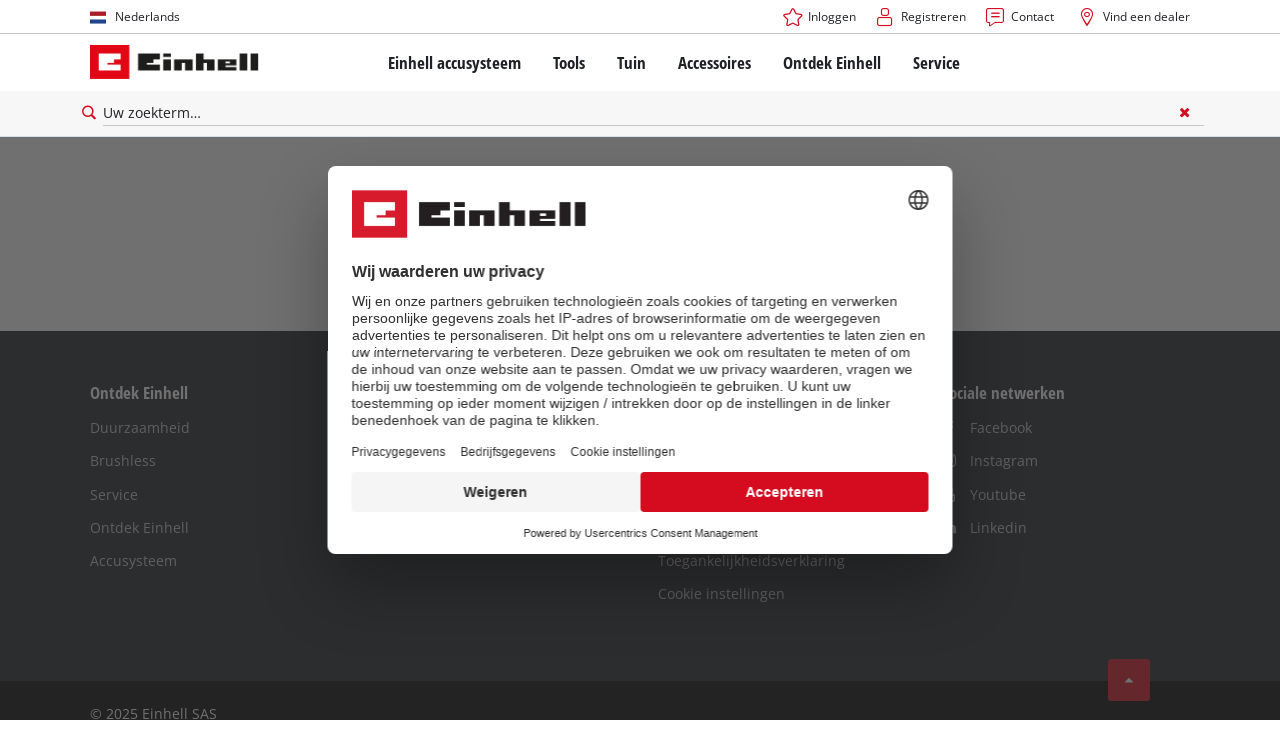

--- FILE ---
content_type: text/html; charset=utf-8
request_url: https://www.einhell.nl/p/4465040-te-mg-200-ce/
body_size: 8276
content:
<!DOCTYPE html>
<html lang="nl">
<head>

<meta charset="utf-8">
<!-- 
	TYPO3 Website - Powered by Communiacs - www.communiacs.de

	This website is powered by TYPO3 - inspiring people to share!
	TYPO3 is a free open source Content Management Framework initially created by Kasper Skaarhoj and licensed under GNU/GPL.
	TYPO3 is copyright 1998-2025 of Kasper Skaarhoj. Extensions are copyright of their respective owners.
	Information and contribution at https://typo3.org/
-->



<title>Het Einhell assortiment | Einhell.nl</title>
<meta name="generator" content="TYPO3 CMS">
<meta name="description" content="Tools, tuinmachines en accessoires - De selectie van verschillende producten en machines is enorm. Ontdek hier wat Einhell u te bieden heeft!">
<meta name="viewport" content="width=device-width, initial-scale=1.0">
<meta name="twitter:card" content="summary">


<link rel="stylesheet" href="/_assets/369fecbaddba51f6af024f761a766400/Assets/css/themes/einhell.css?1761119454" media="all">
<link rel="stylesheet" href="/_assets/369fecbaddba51f6af024f761a766400/Assets/css/app.css?1764691920" media="all">
<link href="/_assets/369fecbaddba51f6af024f761a766400/Assets/css/external/teamviewer.css?1761119454" rel="stylesheet" >
<link href="/_assets/369fecbaddba51f6af024f761a766400/Assets/css/extensions/theme/modules/usps-topbar.css?1763367803" rel="stylesheet" >
<link href="/_assets/369fecbaddba51f6af024f761a766400/Assets/css/extensions/theme/modules/swiper.css?1761119454" rel="stylesheet" >
<link href="/_assets/369fecbaddba51f6af024f761a766400/Assets/css/extensions/theme/modules/image.css?1761119454" rel="stylesheet" >
<link href="/_assets/369fecbaddba51f6af024f761a766400/Assets/css/extensions/itemrepo/detail.css?1764691920" rel="stylesheet" >



<script src="/_assets/369fecbaddba51f6af024f761a766400/Assets/vendor/easyXDM.min.js?1761119454"></script>


<!-- Google Consent Mode Default --><script>            window.dataLayer = window.dataLayer || [];
            function gtag(){dataLayer.push(arguments);}

            gtag('consent', 'default', {
                ad_user_data: 'denied',
                ad_personalization: 'denied',
                ad_storage: 'denied',
                analytics_storage: 'denied',
                functionality_storage: 'denied',
                personalization_storage: 'denied',
                security_storage: 'granted'
            });

            gtag('set', 'ads_data_redaction', true);</script><!-- /GCM Default -->    <link href='/_assets/369fecbaddba51f6af024f761a766400/Assets/fonts/icomoon/icomoon.woff?xhm7v2' rel='preload' as='font' crossorigin='crossorigin' type='font/woff'>
    <link href='/_assets/369fecbaddba51f6af024f761a766400/Assets/fonts/icomoon/icomoon.ttf?xhm7v2' rel='preload' as='font' crossorigin='crossorigin' type='font/ttf'>    <script>        window.communiacs_loader = {};
        window.communiacs_loader.options = {};
        window.tx_theme = {};
        window.tx_theme.constants = {};
        window.tx_theme.constants.friendlycaptcha = {};
        window.tx_theme.constants.friendlycaptcha.sitekey = 'FCMG6HK10S6MCDSC';
        window.tx_theme.constants.friendlycaptcha.puzzleEndpoint = 'https://eu-api.friendlycaptcha.eu/api/v1/puzzle';    </script>        <script type="text/plain" data-usercentrics="Google Fonts">        WebFontConfig = {};

        WebFontConfig.google = {
            families: [
                'Roboto:400,700:latin',
                'Open+Sans:400,400i,700,700i',
                'Open+Sans+Condensed:700',
                'Amatic+SC:400,700:latin'
            ]
        };
        (function(d) {
            var wf = d.createElement('script'), s = d.scripts[0];
            wf.src = 'https://ajax.googleapis.com/ajax/libs/webfont/1.6.26/webfont.js';            wf.type = 'text/javascript';            wf.setAttribute('data-usercentrics', 'Google Fonts');
            s.parentNode.insertBefore(wf, s);
        })(document);      var currentBreakpoint;
        </script>	<script type="module" src="https://unpkg.com/friendly-challenge@0.9.11/widget.module.min.js" async defer data-cookiecategory="essential" data-usercentrics="Friendly Captcha"></script>	<script nomodule src="https://unpkg.com/friendly-challenge@0.9.11/widget.min.js" async defer data-cookiecategory="essential" data-usercentrics="Friendly Captcha"></script>
<link rel="shortcut icon" type="image/png" href="/_assets/369fecbaddba51f6af024f761a766400/Assets/favicons/favicon.png">
<link rel="shortcut icon" type="image/png" href="/_assets/369fecbaddba51f6af024f761a766400/Assets/favicons/favicon-32.png" sizes="32x32">
<link rel="shortcut icon" type="image/png" href="/_assets/369fecbaddba51f6af024f761a766400/Assets/favicons/favicon-24.png" sizes="24x24">
<link rel="shortcut icon" type="image/png" href="/_assets/369fecbaddba51f6af024f761a766400/Assets/favicons/favicon-16.png" sizes="16x16">
<link rel="apple-touch-icon" sizes="57x57" href="/_assets/369fecbaddba51f6af024f761a766400/Assets/favicons/apple-touch-icon-57x57.png">
<link rel="apple-touch-icon" sizes="72x72" href="/_assets/369fecbaddba51f6af024f761a766400/Assets/favicons/apple-touch-icon-72x72.png">
<link rel="apple-touch-icon" sizes="76x76" href="/_assets/369fecbaddba51f6af024f761a766400/Assets/favicons/apple-touch-icon-76x76.png">
<link rel="apple-touch-icon" sizes="114x114" href="/_assets/369fecbaddba51f6af024f761a766400/Assets/favicons/apple-touch-icon-114x114.png">
<link rel="apple-touch-icon" sizes="120x120" href="/_assets/369fecbaddba51f6af024f761a766400/Assets/favicons/apple-touch-icon-120x120.png">
<link rel="apple-touch-icon" sizes="144x144" href="/_assets/369fecbaddba51f6af024f761a766400/Assets/favicons/apple-touch-icon-144x144.png">
<link rel="apple-touch-icon" sizes="152x152" href="/_assets/369fecbaddba51f6af024f761a766400/Assets/favicons/apple-touch-icon-152x152.png">

<script type="text/plain" data-usercentrics="BazaarVoice" src="https://apps.bazaarvoice.com/deployments/einhell-nl/main_site/production/nl_NL/bv.js" async></script><script type="text/plain" data-usercentrics="Zoovu" src="https://js.search.zoovu.com/plugin/bundle/51725.js" async></script>          <!-- Matomo Tag Manager -->
<script type="text/plain" data-usercentrics="Matomo (self hosted)">
var _mtm = window._mtm = window._mtm || [];
_mtm.push({"mtm.startTime": (new Date().getTime()), "event": "mtm.Start"});
var d=document, g=d.createElement('script'), s=d.getElementsByTagName("script")[0];
g.async=true; g.src="https://matomo.einhell-live.de/js/container_PNEeeXnD.js"; s.parentNode.insertBefore(g,s);
</script>
<!-- End Matomo Tag Manager --><link rel="preload" href="//privacy-proxy.usercentrics.eu/latest/uc-block.bundle.js" as="script">
        <link rel="preconnect" href="//privacy-proxy.usercentrics.eu">
        <script id="usercentrics-cmp" data-language="nl" data-settings-id="HOzvtv7dO" src="https://web.cmp.usercentrics.eu/ui/loader.js" async></script>        <script type="application/javascript" src="https://privacy-proxy.usercentrics.eu/latest/uc-block.bundle.js"></script>
        <script>
        // (optional) additional configs for the Smart Data Protector
        uc.blockOnly([
          'S1pcEj_jZX', //Google Maps
          'XbzVLbj6w', //BazaarVoice
          'BJz7qNsdj-7', // Youtube
          'qEs4t49Rg', // Trustpilot
          'uJyv6', // Flockler
          'J4VjROu2H' //Zoovu
        ]);
        </script>
        <script>
        // block following scripts
        uc.blockElements({
          'S1pcEj_jZX': '.module-teaser-shoplocator .teaser__content, .shopLocator, .lawn-calculator, .googlemaps, .overlay__placeholder',
          'J4VjROu2H': '#zoovu-assistant',
          'uJyv6-Nm': '.flockler',
          'XbzVLbj6w': '.bv-uc-wrapper',
          'qEs4t49Rg': '.trustpilot-widget-placeholder, .trustpilot-section-placeholder',
          'BJz7qNsdj-7': '.module-video .card__iframe .uc-placeholder'
        });
        uc.reloadOnOptOut('S1pcEj_jZX');
        uc.reloadOnOptIn('BJz7qNsdj-7');
        uc.reloadOnOptIn('qEs4t49Rg');
        </script><!-- Google Tag Manager GA4 --><script type="text/plain" data-usercentrics="Google Tag Manager">(function(w,d,s,l,i){w[l]=w[l]||[];w[l].push({'gtm.start':
new Date().getTime(),event:'gtm.js'});var f=d.getElementsByTagName(s)[0],
j=d.createElement(s),dl=l!='dataLayer'?'&l='+l:'';j.async=true;j.src=
'https://www.googletagmanager.com/gtm.js?id='+i+dl;f.parentNode.insertBefore(j,f);
})(window,document,'script','dataLayer','GTM-5V4DXZ5');</script><!-- End Google Tag Manager -->
<link rel="canonical" href="https://www.einhell.nl/p/4465040-te-mg-200-ce/"/>

<link rel="alternate" hreflang="en-GB" href="https://www.einhell.co.uk/p/"/>
<link rel="alternate" hreflang="en-ES" href="https://www.einhell.es/en/p/"/>
<link rel="alternate" hreflang="es-ES" href="https://www.einhell.es/p/"/>
<link rel="alternate" hreflang="en-PT" href="https://www.einhell.pt/en/p/"/>
<link rel="alternate" hreflang="pt-PT" href="https://www.einhell.pt/p/"/>
<link rel="alternate" hreflang="en-FR" href="https://www.einhell.fr/en/p/"/>
<link rel="alternate" hreflang="fr-FR" href="https://www.einhell.fr/p/"/>
<link rel="alternate" hreflang="en-IT" href="https://www.einhell.it/en/p/"/>
<link rel="alternate" hreflang="it-IT" href="https://www.einhell.it/p/"/>
<link rel="alternate" hreflang="en-FI" href="https://www.einhell.fi/en/p/"/>
<link rel="alternate" hreflang="fi-FI" href="https://www.einhell.fi/p/"/>
<link rel="alternate" hreflang="en-DK" href="https://www.einhell.dk/en/p/"/>
<link rel="alternate" hreflang="da-DK" href="https://www.einhell.dk/p/"/>
<link rel="alternate" hreflang="en-NO" href="https://www.einhell.no/en/p/"/>
<link rel="alternate" hreflang="no-NO" href="https://www.einhell.no/p/"/>
<link rel="alternate" hreflang="en-SE" href="https://www.einhell.se/en/p/"/>
<link rel="alternate" hreflang="sv-SE" href="https://www.einhell.se/p/"/>
<link rel="alternate" hreflang="en-CA" href="https://www.einhell.ca/p/"/>
<link rel="alternate" hreflang="fr-CA" href="https://www.einhell.ca/fr/p/"/>
<link rel="alternate" hreflang="en-CL" href="https://www.einhell.cl/en/p/"/>
<link rel="alternate" hreflang="es-CL" href="https://www.einhell.cl/p/"/>
<link rel="alternate" hreflang="en-PE" href="https://www.einhell.pe/en/p/"/>
<link rel="alternate" hreflang="es-PE" href="https://www.einhell.pe/p/"/>
<link rel="alternate" hreflang="en-AR" href="https://www.einhell.com.ar/en/p/"/>
<link rel="alternate" hreflang="es-AR" href="https://www.einhell.com.ar/p/"/>
<link rel="alternate" hreflang="en-CO" href="https://www.einhell.co/en/p/"/>
<link rel="alternate" hreflang="es-CO" href="https://www.einhell.co/p/"/>
<link rel="alternate" hreflang="en-VE" href="https://www.einhell.com.ve/en/p/"/>
<link rel="alternate" hreflang="es-VE" href="https://www.einhell.com.ve/p/"/>
<link rel="alternate" hreflang="en-CR" href="https://www.einhell.cr/en/p/"/>
<link rel="alternate" hreflang="es-CR" href="https://www.einhell.cr/p/"/>
<link rel="alternate" hreflang="en-SV" href="https://www.einhell.sv/en/p/"/>
<link rel="alternate" hreflang="es-SV" href="https://www.einhell.sv/p/"/>
<link rel="alternate" hreflang="en-GT" href="https://www.einhell.gt/en/p/"/>
<link rel="alternate" hreflang="es-GT" href="https://www.einhell.gt/p/"/>
<link rel="alternate" hreflang="en-UY" href="https://www.einhell.com.uy/en/p/"/>
<link rel="alternate" hreflang="es-UY" href="https://www.einhell.com.uy/p/"/>
<link rel="alternate" hreflang="en-BG" href="https://www.einhell.bg/en/p/"/>
<link rel="alternate" hreflang="bg-BG" href="https://www.einhell.bg/p/"/>
<link rel="alternate" hreflang="en-HR" href="https://www.einhell.hr/en/p/"/>
<link rel="alternate" hreflang="hr-HR" href="https://www.einhell.hr/p/"/>
<link rel="alternate" hreflang="en-CZ" href="https://www.einhell.cz/en/p/"/>
<link rel="alternate" hreflang="cs-CZ" href="https://www.einhell.cz/p/"/>
<link rel="alternate" hreflang="de-CZ" href="https://www.einhell.cz/de/p/"/>
<link rel="alternate" hreflang="en-HU" href="https://www.einhell.hu/en/p/"/>
<link rel="alternate" hreflang="hu-HU" href="https://www.einhell.hu/p/"/>
<link rel="alternate" hreflang="en-RO" href="https://www.einhell.ro/en/p/"/>
<link rel="alternate" hreflang="ro-RO" href="https://www.einhell.ro/p/"/>
<link rel="alternate" hreflang="en-SI" href="https://www.einhell.si/en/p/"/>
<link rel="alternate" hreflang="sl-SI" href="https://www.einhell.si/p/"/>
<link rel="alternate" hreflang="en-BA" href="https://www.einhell.ba/en/p/"/>
<link rel="alternate" hreflang="bs-BA" href="https://www.einhell.ba/p/"/>
<link rel="alternate" hreflang="en-GR" href="https://www.einhell.com.gr/en/p/"/>
<link rel="alternate" hreflang="el-GR" href="https://www.einhell.com.gr/p/"/>
<link rel="alternate" hreflang="en-ZA" href="https://www.einhell.co.za/p/"/>
<link rel="alternate" hreflang="en-RS" href="https://www.einhell.rs/en/p/"/>
<link rel="alternate" hreflang="sr-RS" href="https://www.einhell.rs/p/"/>
<link rel="alternate" hreflang="en-TR" href="https://www.einhell.com.tr/en/p/"/>
<link rel="alternate" hreflang="tr-TR" href="https://www.einhell.com.tr/p/"/>
<link rel="alternate" hreflang="en-SK" href="https://www.einhell.sk/en/p/"/>
<link rel="alternate" hreflang="sk-SK" href="https://www.einhell.sk/p/"/>
<link rel="alternate" hreflang="en-AU" href="https://www.ozito.com.au/p/"/>
<link rel="alternate" hreflang="en-NZ" href="https://www.ozito.co.nz/p/"/>
<link rel="alternate" hreflang="en-AT" href="https://www.einhell.at/en/p/"/>
<link rel="alternate" hreflang="de-AT" href="https://www.einhell.at/p/"/>
<link rel="alternate" hreflang="en-CH" href="https://www.einhell.ch/en/p/"/>
<link rel="alternate" hreflang="de-CH" href="https://www.einhell.ch/p/"/>
<link rel="alternate" hreflang="it-CH" href="https://www.einhell.ch/it/p/"/>
<link rel="alternate" hreflang="fr-CH" href="https://www.einhell.ch/fr/p/"/>
<link rel="alternate" hreflang="en-DE" href="https://www.einhell.de/en/p/"/>
<link rel="alternate" hreflang="de-DE" href="https://www.einhell.de/p/"/>
<link rel="alternate" hreflang="en-NL" href="https://www.einhell.nl/en/p/4465040-te-mg-200-ce/"/>
<link rel="alternate" hreflang="nl-NL" href="https://www.einhell.nl/p/4465040-te-mg-200-ce/"/>
<link rel="alternate" hreflang="x-default" href="https://www.einhell.nl/en/p/4465040-te-mg-200-ce/"/>
</head>
<body class="page-2219 level-2 template-productDetail transition-preload client-emea1 site-nl_NL">    <!-- Google Tag Manager GA4 (noscript) -->
    <noscript><iframe src="https://www.googletagmanager.com/ns.html?id=GTM-5V4DXZ5"
    height="0" width="0" style="display:none;visibility:hidden"></iframe></noscript>
    <!-- End Google Tag Manager (noscript) -->


<script>
  uc.setCustomTranslations({
    en: {
      ACCEPT: "Accepteren",
      MORE_INFO: "Cookie instellingen",
      DEFAULT_DESCRIPTION: "We maken gebruik van de diensten van een derde partij met betrekking tot het verzamelen van gegevens van uw activiteiten. Om deze inhoud te bekijken, moet u expliciet toestemming geven aan %TECHNOLOGY_NAME%.",
      DEFAULT_TITLE: "We hebben uw toestemming nodig om de %TECHNOLOGY_NAME% dienst te laden!"
    },
    'nl': {
      ACCEPT: "Accepteren",
      MORE_INFO: "Cookie instellingen",
      DEFAULT_DESCRIPTION: "We maken gebruik van de diensten van een derde partij met betrekking tot het verzamelen van gegevens van uw activiteiten. Om deze inhoud te bekijken, moet u expliciet toestemming geven aan %TECHNOLOGY_NAME%.",
      DEFAULT_TITLE: "We hebben uw toestemming nodig om de %TECHNOLOGY_NAME% dienst te laden!"
    }
  });</script>

<script>
  if (!window.tx_itemrepo) {
    window.tx_itemrepo = {}
  }

  if (!window.tx_itemrepo.currency) {
    window.tx_itemrepo.currency = "EUR"
  }

  if (!window.tx_itemrepo.currencyLocale) {
    window.tx_itemrepo.currencyLocale = "nl-NL"
  }
</script>



<div class="clicker"></div>

<div class="frc-captcha" data-start="none" style="display:none;"></div>

    
  
  
      <script type="module" crossorigin src="https://compare-list-preview.einhell-live.de/index.js"></script>
      <link rel="stylesheet" crossorigin href="https://compare-list-preview.einhell-live.de/style.css">

      <div id="compareListData" data-comparelist-enabled="1"
           data-locale="nl_NL"
           data-env="live"
           data-website="einhell.nl"
           data-compare-list-url="https://www.einhell.nl/vergelijkingslijst/"></div>

      <div id="compareListContainerApp"></div>
    

  

  


  




  

  


<div id="page-top" class="skip-to-content -border-bottom">
  <div class="skip-link-nav visually-hidden-focusable inner__wrap -max-width-limited">
    <span id="jumpmark-main-content-link" class="skip-link" tabindex="0">
      Ga naar hoofdinhoud
    </span>
    <span id="jumpmark-search-link" class="skip-link" tabindex="0">
      Ga naar zoeken
    </span>
    <span id="jumpmark-main-menu-link" class="skip-link" tabindex="0">
      Ga naar hoofdmenu
    </span>
  </div>
</div>
<div class="page" data-free-item-error="The item cannot be added to the shopping cart again due to the current promotion"  >

  
  

  <script>
      window.addEventListener('DOMContentLoaded', function () {
        let isTeamviewerwAccepted = (localStorage.getItem('teamviewer') === 'true');
        if (isTeamviewerwAccepted) {
          $.getScript('https://cdn.engage.teamviewer.com/cdn/js/k8qhoof6dt.js', function () {
            window.postMessage("CV_sent");
          });
        }
      })
  </script>

  <header
    class="page__header nav-search ">
    











    <div class="header__topbar">
      <div class="inner__wrap -max-width-limited">
        <nav class="module-nav module-nav--lang">
          

  <div class="nav__meta nav__meta--lang">
    <div class="nav__lang">
      
        
      
        
          
          <div class="nav__current">
            <div class="current__flag flags-nl">
              <span class="flag__label flag__label--mobile">NL</span>
              <span class="flag__label flag__label--desktop">Nederlands</span>
            </div>
          </div>
        
      
      <div class="nav__available">
        <div class="available__label heading delta">
          
          <div class="close-icon" tabindex="-1"><span></span></div>
        </div>
        
          
        
          
              
              <div class="available__lang">
                <div class="current__flag flags-nl" tabindex="-1">
                  <span class="flag__label flag__label--mobile"></span>
                  <span class="flag__label flag__label--desktop">Nederlands</span>
                </div>
              </div>
            
        
        
          
              
                  <div class="available__lang">
                    <a href="/en/p/4465040-te-mg-200-ce/" tabindex="-1">
                      <div class="lang__flag flags-gb">
                        <span class="flag__label">English</span>
                      </div>
                    </a>
                  </div>
                
            
        
          
        
        
            <div class="available__lang">
              <a href="https://www.einhell.fr/" tabindex="-1">
                <div class="lang__flag flags-fr">
                  <span class="flag__label">Français</span>
                </div>
              </a>
            </div>
          
      </div>
    </div>
  </div>



          <button class="nav-lang__submenu-button" aria-label="Verander van taal" tabindex="0">
            <svg xmlns="http://www.w3.org/2000/svg" width="18" height="18" viewBox="0 0 24 24"><path fill="currentColor" d="M12.6 12L8 7.4L9.4 6l6 6l-6 6L8 16.6z"></path></svg>
          </button>
        </nav>
        <div class="meta-image">
          
        </div>
        <nav class="module-nav module-nav--meta">
          


    
    
    
        



<script>
    if (!window.app) {
        window.app = {};
    }
    if (!window.app.login)
    {
        window.app.login = {}
    }

    window.app.login.keycloakBaseUrl = 'https://auth.einhell.com/auth/'
    window.app.login.syliusCookieDomain = ''
    window.app.login.keycloakRealm = 'master'
    window.app.login.keycloakApplicationId = 'typo3'
    window.app.login.siteLanguageHrefLang = 'nl-NL'
    window.app.login.keycloakLocale = 'nl-NL'
    window.app.login.privacylink = 'https://www.einhell.nl/privacygegevens/'
    window.app.login.dashboardlink = 'https://www.einhell.nl/gebruikersaccount/'
    window.app.login.translationsAssetsPath = '/_assets/369fecbaddba51f6af024f761a766400/Translations/login';
</script>
<menu id="login" class="module-nav__lvl1 tx-theme tx-theme--login"></menu>


    
    <menu class="module-nav__lvl1">
        
            <li class="module-nav__item">
                <a href="/service/contact/" tabindex="-1" >
                <span class=" icon-contact-before">Contact</span>
                </a>
                
            </li>
        
            <li class="module-nav__item">
                <a href="/vind-een-dealer/" tabindex="-1" >
                <span class=" icon-map-marker-before">Vind een dealer</span>
                </a>
                
            </li>
        
    </menu>









        </nav>
      </div>
    </div>
    <div class="header__header" data-overview-label="Overzicht">
      <div class="inner__wrap -max-width-limited">
        <div class="module-logo">
          <a href="/"><img src="/_assets/369fecbaddba51f6af024f761a766400/Assets/img/logo.png" width="376" height="76"   alt="&#039;EINHELL. Cordless Excellence. - Official brand&#039;" ></a>
        </div>
        <nav class="module-nav module-nav--main">
          


  
  
    <menu class="module-nav__lvl1">
      
  
    
    
    
    
    
      
        
      
        
      
        
      
    
    <li
            class="module-nav__item module-nav__item--hasSubpages  ">
      
          <a href="/einhell-accusysteem/"    >
          
          <span
                  class="heading delta">Einhell accusysteem</span>
          </a>
        
      
        <button class="menu__submenu-button menu__submenu-button-lvl1 " aria-label="Submenu openen"  tabindex="0">
        <svg xmlns="http://www.w3.org/2000/svg" width="32" height="32" viewBox="0 0 24 24"><path fill="currentColor" d="M12.6 12L8 7.4L9.4 6l6 6l-6 6L8 16.6z"></path></svg>
        </button>
        
  
    <menu class="module-nav__lvl2">
      
  
    
    
    
    
    
      
        
      
    
    <li
            class="module-nav__item module-nav__item--hasSubpages  module-nav__item--disabledLink ">
      
            <span
                    class="heading epsilon">Einhell Accusysteem</span>
        
      
        <button class="menu__submenu-button  menu__submenu-button-lvl2" aria-label="Submenu openen" tabindex="-1">
        <svg xmlns="http://www.w3.org/2000/svg" width="32" height="32" viewBox="0 0 24 24"><path fill="currentColor" d="M12.6 12L8 7.4L9.4 6l6 6l-6 6L8 16.6z"></path></svg>
        </button>
        
  
    <menu class="module-nav__lvl3">
      
  
    
    
    
    
    
    <li
            class="module-nav__item  ">
      
          <a href="/einhell-accusysteem/"    >
          
          <span
                  class="">Einhell accusysteem</span>
          </a>
        
      
    </li>
  
  

    </menu>

      
    </li>
  
    
    
    
    
    
      
        
      
        
      
        
      
    
    <li
            class="module-nav__item module-nav__item--hasSubpages  module-nav__item--disabledLink ">
      
            <span
                    class="heading epsilon">Technologie</span>
        
      
        <button class="menu__submenu-button  menu__submenu-button-lvl2" aria-label="Submenu openen" tabindex="-1">
        <svg xmlns="http://www.w3.org/2000/svg" width="32" height="32" viewBox="0 0 24 24"><path fill="currentColor" d="M12.6 12L8 7.4L9.4 6l6 6l-6 6L8 16.6z"></path></svg>
        </button>
        
  
    <menu class="module-nav__lvl3">
      
  
    
    
    
    
    
    <li
            class="module-nav__item  ">
      
          <a href="/einhell-accusysteem/technologie/accutechniek/"    >
          
          <span
                  class="">Accutechniek</span>
          </a>
        
      
    </li>
  
    
    
    
    
    
    <li
            class="module-nav__item  ">
      
          <a href="/brushless/"    >
          
          <span
                  class="">Brushless</span>
          </a>
        
      
    </li>
  
    
    
    
    
    
    <li
            class="module-nav__item  ">
      
          <a href="/namaak-accus/"    >
          
          <span
                  class="">Accu&#039;s: Originele Einhell vs. Namaak</span>
          </a>
        
      
    </li>
  
  

    </menu>

      
    </li>
  
    
    
    
    
    
    <li
            class="module-nav__item  ">
      
          <a href="/power-x-change/"    >
          
          <span
                  class="heading epsilon">Alle Power X-Change machines</span>
          </a>
        
      
    </li>
  
  

    </menu>

      
    </li>
  
    
    
    
    
    
      
        
      
        
      
        
      
        
      
    
    <li
            class="module-nav__item module-nav__item--hasSubpages  ">
      
          <a href="/tools/"    >
          
          <span
                  class="heading delta">Tools</span>
          </a>
        
      
        <button class="menu__submenu-button menu__submenu-button-lvl1 " aria-label="Submenu openen"  tabindex="0">
        <svg xmlns="http://www.w3.org/2000/svg" width="32" height="32" viewBox="0 0 24 24"><path fill="currentColor" d="M12.6 12L8 7.4L9.4 6l6 6l-6 6L8 16.6z"></path></svg>
        </button>
        
  
    <menu class="module-nav__lvl2">
      
  
    
    
    
    
    
      
        
      
        
      
        
      
        
      
        
      
        
      
        
      
        
      
        
      
        
      
        
      
    
    <li
            class="module-nav__item module-nav__item--hasSubpages  ">
      
          <a href="/tools/power-tools/"    >
          
          <span
                  class="heading epsilon">Power Tools</span>
          </a>
        
      
        <button class="menu__submenu-button  menu__submenu-button-lvl2" aria-label="Submenu openen" tabindex="-1">
        <svg xmlns="http://www.w3.org/2000/svg" width="32" height="32" viewBox="0 0 24 24"><path fill="currentColor" d="M12.6 12L8 7.4L9.4 6l6 6l-6 6L8 16.6z"></path></svg>
        </button>
        
  
    <menu class="module-nav__lvl3">
      
  
    
    
    
    
    
    <li
            class="module-nav__item  ">
      
          <a href="/tools/power-tools/accu-boor-schroefmachines/"    >
          
          <span
                  class="">Accu Boor-/ Schroefmachines</span>
          </a>
        
      
    </li>
  
    
    
    
    
    
    <li
            class="module-nav__item  ">
      
          <a href="/tools/power-tools/klopboor-schroefmachines/"    >
          
          <span
                  class="">Klopboor-/ Schroefmachines</span>
          </a>
        
      
    </li>
  
    
    
    
    
    
    <li
            class="module-nav__item  ">
      
          <a href="/tools/power-tools/boorhamers/"    >
          
          <span
                  class="">Boorhamers</span>
          </a>
        
      
    </li>
  
    
    
    
    
    
    <li
            class="module-nav__item  ">
      
          <a href="/tools/power-tools/haakse-slijpers/"    >
          
          <span
                  class="">Haakse Slijpers</span>
          </a>
        
      
    </li>
  
    
    
    
    
    
    <li
            class="module-nav__item  ">
      
          <a href="/tools/power-tools/multitools/"    >
          
          <span
                  class="">Multitools</span>
          </a>
        
      
    </li>
  
    
    
    
    
    
    <li
            class="module-nav__item  ">
      
          <a href="/tools/power-tools/freesmachines/"    >
          
          <span
                  class="">Freesmachines</span>
          </a>
        
      
    </li>
  
    
    
    
    
    
    <li
            class="module-nav__item  ">
      
          <a href="/tools/power-tools/zaagmachines/"    >
          
          <span
                  class="">Zaagmachines</span>
          </a>
        
      
    </li>
  
    
    
    
    
    
    <li
            class="module-nav__item  ">
      
          <a href="/tools/power-tools/schuurmachines/"    >
          
          <span
                  class="">Schuurmachines</span>
          </a>
        
      
    </li>
  
    
    
    
    
    
    <li
            class="module-nav__item  ">
      
          <a href="/tools/power-tools/detecteren-meten/"    >
          
          <span
                  class="">Detecteren / Meten</span>
          </a>
        
      
    </li>
  
    
    
    
    
    
    <li
            class="module-nav__item  ">
      
          <a href="/tools/power-tools/verfspuitsystemen/"    >
          
          <span
                  class="">Verfspuitsystemen</span>
          </a>
        
      
    </li>
  
    
    
    
    
    
    <li
            class="module-nav__item  ">
      
          <a href="/tools/power-tools/overige-machines/"    >
          
          <span
                  class="">Overige machines</span>
          </a>
        
      
    </li>
  
  

    </menu>

      
    </li>
  
    
    
    
    
    
      
        
      
        
      
        
      
        
      
        
      
        
      
    
    <li
            class="module-nav__item module-nav__item--hasSubpages  ">
      
          <a href="/tools/stationaire-machines/"    >
          
          <span
                  class="heading epsilon">Stationaire machines</span>
          </a>
        
      
        <button class="menu__submenu-button  menu__submenu-button-lvl2" aria-label="Submenu openen" tabindex="-1">
        <svg xmlns="http://www.w3.org/2000/svg" width="32" height="32" viewBox="0 0 24 24"><path fill="currentColor" d="M12.6 12L8 7.4L9.4 6l6 6l-6 6L8 16.6z"></path></svg>
        </button>
        
  
    <menu class="module-nav__lvl3">
      
  
    
    
    
    
    
    <li
            class="module-nav__item  ">
      
          <a href="/tools/stationaire-machines/stationaire-zaagmachines/"    >
          
          <span
                  class="">Stationaire zaagmachines</span>
          </a>
        
      
    </li>
  
    
    
    
    
    
    <li
            class="module-nav__item  ">
      
          <a href="/tools/stationaire-machines/compressoren/"    >
          
          <span
                  class="">Compressoren</span>
          </a>
        
      
    </li>
  
    
    
    
    
    
    <li
            class="module-nav__item  ">
      
          <a href="/tools/stationaire-machines/tegelsnijmachines/"    >
          
          <span
                  class="">Tegelsnijmachines</span>
          </a>
        
      
    </li>
  
    
    
    
    
    
    <li
            class="module-nav__item  ">
      
          <a href="/tools/stationaire-machines/werkbank-slijpmachines/"    >
          
          <span
                  class="">Werkbank Slijpmachines</span>
          </a>
        
      
    </li>
  
    
    
    
    
    
    <li
            class="module-nav__item  ">
      
          <a href="/tools/stationaire-machines/kettingslijpers/"    >
          
          <span
                  class="">Kettingslijpers</span>
          </a>
        
      
    </li>
  
    
    
    
    
    
    <li
            class="module-nav__item  ">
      
          <a href="/tools/stationaire-machines/overige-machines/"    >
          
          <span
                  class="">Overige machines</span>
          </a>
        
      
    </li>
  
  

    </menu>

      
    </li>
  
    
    
    
    
    
      
        
      
        
      
        
      
        
      
    
    <li
            class="module-nav__item module-nav__item--hasSubpages  ">
      
          <a href="/tools/schoonmaak/"    >
          
          <span
                  class="heading epsilon">Schoonmaak</span>
          </a>
        
      
        <button class="menu__submenu-button  menu__submenu-button-lvl2" aria-label="Submenu openen" tabindex="-1">
        <svg xmlns="http://www.w3.org/2000/svg" width="32" height="32" viewBox="0 0 24 24"><path fill="currentColor" d="M12.6 12L8 7.4L9.4 6l6 6l-6 6L8 16.6z"></path></svg>
        </button>
        
  
    <menu class="module-nav__lvl3">
      
  
    
    
    
    
    
    <li
            class="module-nav__item  ">
      
          <a href="/tools/schoonmaak/nat-droogzuigers/"    >
          
          <span
                  class="">Nat-/ Droogzuigers</span>
          </a>
        
      
    </li>
  
    
    
    
    
    
    <li
            class="module-nav__item  ">
      
          <a href="/tools/schoonmaak/aszuigers/"    >
          
          <span
                  class="">Aszuigers</span>
          </a>
        
      
    </li>
  
    
    
    
    
    
    <li
            class="module-nav__item  ">
      
          <a href="/tools/schoonmaak/hogedrukreinigers/"    >
          
          <span
                  class="">Hogedrukreinigers</span>
          </a>
        
      
    </li>
  
    
    
    
    
    
    <li
            class="module-nav__item  ">
      
          <a href="/tools/schoonmaak/voegenreinigers/"    >
          
          <span
                  class="">Voegenreinigers</span>
          </a>
        
      
    </li>
  
  

    </menu>

      
    </li>
  
    
    
    
    
    
      
        
      
        
      
        
      
        
      
        
      
    
    <li
            class="module-nav__item module-nav__item--hasSubpages  ">
      
          <a href="/tools/automotive/"    >
          
          <span
                  class="heading epsilon">Automotive</span>
          </a>
        
      
        <button class="menu__submenu-button  menu__submenu-button-lvl2" aria-label="Submenu openen" tabindex="-1">
        <svg xmlns="http://www.w3.org/2000/svg" width="32" height="32" viewBox="0 0 24 24"><path fill="currentColor" d="M12.6 12L8 7.4L9.4 6l6 6l-6 6L8 16.6z"></path></svg>
        </button>
        
  
    <menu class="module-nav__lvl3">
      
  
    
    
    
    
    
    <li
            class="module-nav__item  ">
      
          <a href="/tools/automotive/polijstmachines/"    >
          
          <span
                  class="">Polijstmachines</span>
          </a>
        
      
    </li>
  
    
    
    
    
    
    <li
            class="module-nav__item  ">
      
          <a href="/tools/automotive/powerbanks/"    >
          
          <span
                  class="">Powerbanks</span>
          </a>
        
      
    </li>
  
    
    
    
    
    
    <li
            class="module-nav__item  ">
      
          <a href="/tools/automotive/acculaders/"    >
          
          <span
                  class="">Acculaders</span>
          </a>
        
      
    </li>
  
    
    
    
    
    
    <li
            class="module-nav__item  ">
      
          <a href="/tools/automotive/slagschroefmachines/"    >
          
          <span
                  class="">Slagschroefmachines</span>
          </a>
        
      
    </li>
  
    
    
    
    
    
    <li
            class="module-nav__item  ">
      
          <a href="/tools/automotive/startkabels/"    >
          
          <span
                  class="">Startkabels</span>
          </a>
        
      
    </li>
  
  

    </menu>

      
    </li>
  
  

    </menu>

      
    </li>
  
    
    
    
    
    
      
        
      
        
      
        
      
        
      
        
      
        
      
        
      
        
      
        
      
        
      
        
      
        
      
        
      
    
    <li
            class="module-nav__item module-nav__item--hasSubpages  ">
      
          <a href="/tuin/"    >
          
          <span
                  class="heading delta">Tuin</span>
          </a>
        
      
        <button class="menu__submenu-button menu__submenu-button-lvl1 " aria-label="Submenu openen"  tabindex="0">
        <svg xmlns="http://www.w3.org/2000/svg" width="32" height="32" viewBox="0 0 24 24"><path fill="currentColor" d="M12.6 12L8 7.4L9.4 6l6 6l-6 6L8 16.6z"></path></svg>
        </button>
        
  
    <menu class="module-nav__lvl2">
      
  
    
    
    
    
    
    <li
            class="module-nav__item  ">
      
          <a href="/tuin/grasmaaiers/"    >
          
          <span
                  class="heading epsilon">Grasmaaiers</span>
          </a>
        
      
    </li>
  
    
    
    
    
    
    <li
            class="module-nav__item  ">
      
          <a href="/tuin/verticuteer-machines/"    >
          
          <span
                  class="heading epsilon">Verticuteer machines</span>
          </a>
        
      
    </li>
  
    
    
    
    
    
    <li
            class="module-nav__item  ">
      
          <a href="/tuin/grastrimmers/"    >
          
          <span
                  class="heading epsilon">Grastrimmers</span>
          </a>
        
      
    </li>
  
    
    
    
    
    
    <li
            class="module-nav__item  ">
      
          <a href="/tuin/heggenscharen/"    >
          
          <span
                  class="heading epsilon">Heggenscharen</span>
          </a>
        
      
    </li>
  
    
    
    
    
    
      
        
      
        
      
        
      
        
      
        
      
        
      
    
    <li
            class="module-nav__item module-nav__item--hasSubpages  ">
      
          <a href="/tuin/pompen/"    >
          
          <span
                  class="heading epsilon">Pompen</span>
          </a>
        
      
        <button class="menu__submenu-button  menu__submenu-button-lvl2" aria-label="Submenu openen" tabindex="-1">
        <svg xmlns="http://www.w3.org/2000/svg" width="32" height="32" viewBox="0 0 24 24"><path fill="currentColor" d="M12.6 12L8 7.4L9.4 6l6 6l-6 6L8 16.6z"></path></svg>
        </button>
        
  
    <menu class="module-nav__lvl3">
      
  
    
    
    
    
    
    <li
            class="module-nav__item  ">
      
          <a href="/tuin/pompen/tuinpompen/"    >
          
          <span
                  class="">Tuinpompen</span>
          </a>
        
      
    </li>
  
    
    
    
    
    
    <li
            class="module-nav__item  ">
      
          <a href="/tuin/pompen/hydrofoorpompen/"    >
          
          <span
                  class="">Hydrofoorpompen</span>
          </a>
        
      
    </li>
  
    
    
    
    
    
    <li
            class="module-nav__item  ">
      
          <a href="/tuin/pompen/vuilwaterpompen/"    >
          
          <span
                  class="">Vuilwaterpompen</span>
          </a>
        
      
    </li>
  
    
    
    
    
    
    <li
            class="module-nav__item  ">
      
          <a href="/tuin/pompen/diepte-dompelpompen/"    >
          
          <span
                  class="">Diepte-/ Dompelpompen</span>
          </a>
        
      
    </li>
  
    
    
    
    
    
    <li
            class="module-nav__item  ">
      
          <a href="/tuin/pompen/dompelpompen/"    >
          
          <span
                  class="">Dompelpompen</span>
          </a>
        
      
    </li>
  
    
    
    
    
    
    <li
            class="module-nav__item  ">
      
          <a href="/tuin/pompen/benzine-waterpompen/"    >
          
          <span
                  class="">Benzine Waterpompen</span>
          </a>
        
      
    </li>
  
  

    </menu>

      
    </li>
  
    
    
    
    
    
    <li
            class="module-nav__item  ">
      
          <a href="/tuin/kettingzagen/"    >
          
          <span
                  class="heading epsilon">Kettingzagen</span>
          </a>
        
      
    </li>
  
    
    
    
    
    
    <li
            class="module-nav__item  ">
      
          <a href="/tuin/telescopische-tuin-machines/"    >
          
          <span
                  class="heading epsilon">Telescopische Tuin machines</span>
          </a>
        
      
    </li>
  
    
    
    
    
    
    <li
            class="module-nav__item  ">
      
          <a href="/tuin/grondfrezen/"    >
          
          <span
                  class="heading epsilon">Grondfrezen</span>
          </a>
        
      
    </li>
  
    
    
    
    
    
    <li
            class="module-nav__item  ">
      
          <a href="/tuin/bladzuigers/"    >
          
          <span
                  class="heading epsilon">Bladzuigers</span>
          </a>
        
      
    </li>
  
    
    
    
    
    
    <li
            class="module-nav__item  ">
      
          <a href="/tuin/bladblazers/"    >
          
          <span
                  class="heading epsilon">Bladblazers</span>
          </a>
        
      
    </li>
  
    
    
    
    
    
    <li
            class="module-nav__item  ">
      
          <a href="/tuin/gras-en-heggenschaar/"    >
          
          <span
                  class="heading epsilon">Gras-/ en Heggenschaar</span>
          </a>
        
      
    </li>
  
    
    
    
    
    
    <li
            class="module-nav__item  ">
      
          <a href="/tuin/hakselaars/"    >
          
          <span
                  class="heading epsilon">Hakselaars</span>
          </a>
        
      
    </li>
  
    
    
    
    
    
    <li
            class="module-nav__item  ">
      
          <a href="/tuin/tuinmachines/"    >
          
          <span
                  class="heading epsilon">Tuinmachines</span>
          </a>
        
      
    </li>
  
  

    </menu>

      
    </li>
  
    
    
    
    
    
      
        
      
        
      
        
      
        
      
    
    <li
            class="module-nav__item module-nav__item--hasSubpages  ">
      
          <a href="/accessoires/"    >
          
          <span
                  class="heading delta">Accessoires</span>
          </a>
        
      
        <button class="menu__submenu-button menu__submenu-button-lvl1 " aria-label="Submenu openen"  tabindex="0">
        <svg xmlns="http://www.w3.org/2000/svg" width="32" height="32" viewBox="0 0 24 24"><path fill="currentColor" d="M12.6 12L8 7.4L9.4 6l6 6l-6 6L8 16.6z"></path></svg>
        </button>
        
  
    <menu class="module-nav__lvl2">
      
  
    
    
    
    
    
    <li
            class="module-nav__item  ">
      
          <a href="/accessoires/accus-laders/"    >
          
          <span
                  class="heading epsilon">Accu&#039;s / Laders</span>
          </a>
        
      
    </li>
  
    
    
    
    
    
    <li
            class="module-nav__item  ">
      
          <a href="/accessoires/tools-accessoires/"    >
          
          <span
                  class="heading epsilon">Tools accessoires</span>
          </a>
        
      
    </li>
  
    
    
    
    
    
    <li
            class="module-nav__item  ">
      
          <a href="/accessoires/tuin-accessoires/"    >
          
          <span
                  class="heading epsilon">Tuin accessoires</span>
          </a>
        
      
    </li>
  
    
    
    
    
    
    <li
            class="module-nav__item  ">
      
          <a href="/accessoires/schoonmaak-accessoires/"    >
          
          <span
                  class="heading epsilon">Schoonmaak accessoires</span>
          </a>
        
      
    </li>
  
  

    </menu>

      
    </li>
  
    
    
    
    
    
      
        
      
        
      
        
      
        
      
    
    <li
            class="module-nav__item module-nav__item--hasSubpages  ">
      
          <a href="/ontdek-einhell/"    >
          
          <span
                  class="heading delta">Ontdek Einhell</span>
          </a>
        
      
        <button class="menu__submenu-button menu__submenu-button-lvl1 " aria-label="Submenu openen"  tabindex="0">
        <svg xmlns="http://www.w3.org/2000/svg" width="32" height="32" viewBox="0 0 24 24"><path fill="currentColor" d="M12.6 12L8 7.4L9.4 6l6 6l-6 6L8 16.6z"></path></svg>
        </button>
        
  
    <menu class="module-nav__lvl2">
      
  
    
    
    
    
    
    <li
            class="module-nav__item  ">
      
          <a href="/the-pro-in-you/"    >
          
          <span
                  class="heading epsilon">The Pro in You</span>
          </a>
        
      
    </li>
  
    
    
    
    
    
    <li
            class="module-nav__item  ">
      
          <a href="/wereldrecord/"    >
          
          <span
                  class="heading epsilon">Guinness World Record</span>
          </a>
        
      
    </li>
  
    
    
    
    
    
    <li
            class="module-nav__item  ">
      
          <a href="/mercedes-amg-petronas-f1-team/"    >
          
          <span
                  class="heading epsilon">Mercedes-AMG PETRONAS F1 Team</span>
          </a>
        
      
    </li>
  
    
    
    
    
    
    <li
            class="module-nav__item  ">
      
          <a href="/einhell-en-fc-bayern/"    >
          
          <span
                  class="heading epsilon">FC Bayern en Einhell</span>
          </a>
        
      
    </li>
  
  

    </menu>

      
    </li>
  
    
    
    
    
    
      
        
      
        
      
        
      
        
      
        
      
        
      
    
    <li
            class="module-nav__item module-nav__item--hasSubpages  ">
      
          <a href="/service/"    >
          
          <span
                  class="heading delta">Service</span>
          </a>
        
      
        <button class="menu__submenu-button menu__submenu-button-lvl1 " aria-label="Submenu openen"  tabindex="0">
        <svg xmlns="http://www.w3.org/2000/svg" width="32" height="32" viewBox="0 0 24 24"><path fill="currentColor" d="M12.6 12L8 7.4L9.4 6l6 6l-6 6L8 16.6z"></path></svg>
        </button>
        
  
    <menu class="module-nav__lvl2">
      
  
    
    
    
    
    
    <li
            class="module-nav__item  ">
      
          <a href="/service/contact/"    >
          
          <span
                  class="heading epsilon">Contact</span>
          </a>
        
      
    </li>
  
    
    
    
    
    
    <li
            class="module-nav__item  ">
      
          <a href="/service/onderdelen-en-handleidingen/"    >
          
          <span
                  class="heading epsilon">Onderdelen en handleidingen</span>
          </a>
        
      
    </li>
  
    
    
    
    
    
    <li
            class="module-nav__item  ">
      
          <a href="/service/garanties/"    >
          
          <span
                  class="heading epsilon">Garanties</span>
          </a>
        
      
    </li>
  
    
    
    
    
    
    <li
            class="module-nav__item  ">
      
          <a href="/service/newsletter/"    >
          
          <span
                  class="heading epsilon">Nieuwsbrief</span>
          </a>
        
      
    </li>
  
    
    
    
    
    
    <li
            class="module-nav__item  ">
      
          <a href="/service/catalogi/"    >
          
          <span
                  class="heading epsilon">Catalogi</span>
          </a>
        
      
    </li>
  
    
    
    
    
    
    <li
            class="module-nav__item  ">
      
          <a href="/service/robotmaaiers/"    >
          
          <span
                  class="heading epsilon">Robotmaaiers</span>
          </a>
        
      
    </li>
  
  

    </menu>

      
    </li>
  
  

    </menu>





        </nav>
        <div class="module-nav-features">
          
            <div class="module-search">
              <div class="search__button">
                <span class="icon-search-before"
                  data-placeholder="Zoeken"></span>
              </div>
              
    <div class="search__input">
        <form action="">
            <div class="input__field--input">
                <span class="close-icon icon-close-after"></span>
                <div class="input__label--wrapper">
                  <label>
                    <input type="text" name="q"
                           value="" placeholder="Uw zoekterm…"/>

                  </label>
                </div>
                <button type="submit" class="icon-search-after" title="Nu zoeken"></button>
            </div>
        </form>
    </div>

            </div>
          
          
          <div class="more-button" tabindex="0">
            <div class="menu-icon"><span class="bubble"></span><span class="bubble"></span><span class="bubble"></span>
            </div>
          </div>
          <nav class="module-nav module-nav--more"></nav>
        </div>

      </div>
    </div>
    <div class="header__reading-bar">
      <div class="reading-bar__container">
        <div class="reading-time -max-width-limited meta">
          <span class="time"></span>
          <span>minutes reading time</span>
        </div>
        <div id="moving-bar"></div>
      </div>
    </div>
  </header>

  <div class="page__content--spacer"></div>
  <main class="page__content">
    
  <!--TYPO3SEARCH_begin-->
<script>
  if (!window.tx_itemrepo) {
    window.tx_itemrepo = {}
  }
  window.tx_itemrepo.currency = "EUR"
  window.tx_itemrepo.currencyLocale = "nl-NL"
</script><div class="tx-itemrepo tx-itemrepo--detail tx-itemrepo--detail--no-item"><div class="section-row -padded-wide"><div class="col-wrapper -max-width-limited"><div class="col"><div class="no-results-wrapper"><h1 class="-centered">Unfortunately something went wrong, try again later.</h1></div></div></div></div></div>

<!--TYPO3SEARCH_end-->

  </main>
  
      
  <footer class="page__footer">
    <div class="section-row footer__nav -padded-wide -bg-grey-dark">
      <div class="footer-wrapper -max-width-limited">
        <section class="footer-col-one">
          <menu class="module-nav module-nav--footer">
            <div class="nav__headline">
              <h2 class="heading delta -color-white">
                Ontdek Einhell
              </h2>
            </div>
            <div class="nav__menu">
              


  
  
    <menu class="module-nav__lvl1">
      
  
    
    
    
    
    
    <li
            class="module-nav__item  ">
      
          <a href="https://www.einhell.com/sustainability/"  target="_blank" rel="noreferrer"   >
          
          <span
                  class="">Duurzaamheid</span>
          </a>
        
      
    </li>
  
    
    
    
    
    
    <li
            class="module-nav__item  ">
      
          <a href="/brushless/"    >
          
          <span
                  class="">Brushless</span>
          </a>
        
      
    </li>
  
    
    
    
    
    
    <li
            class="module-nav__item  ">
      
          <a href="/service/"    >
          
          <span
                  class="">Service</span>
          </a>
        
      
    </li>
  
    
    
    
    
    
    <li
            class="module-nav__item  ">
      
          <a href="/ontdek-einhell/"    >
          
          <span
                  class="">Ontdek Einhell</span>
          </a>
        
      
    </li>
  
    
    
    
    
    
    <li
            class="module-nav__item  ">
      
          <a href="/einhell-accusysteem/"    >
          
          <span
                  class="">Accusysteem</span>
          </a>
        
      
    </li>
  
  

    </menu>





            </div>
          </menu>
        </section>
        <section class="footer-col-two">
          <menu class="module-nav module-nav--footer">
            <div class="nav__headline">
              <h2 class="heading delta -color-white">
                Einhell Insight
              </h2>
            </div>
            <div class="nav__menu">
              


  
  
    <menu class="module-nav__lvl1">
      
  
    
    
    
    
    
    <li
            class="module-nav__item  ">
      
          <a href="/over-ons/"    >
          
          <span
                  class="">Over ons</span>
          </a>
        
      
    </li>
  
    
    
    
    
    
    <li
            class="module-nav__item  ">
      
          <a href="/einhell-wereldwijd/"    >
          
          <span
                  class="">Einhell wereldwijd</span>
          </a>
        
      
    </li>
  
    
    
    
    
    
    <li
            class="module-nav__item  ">
      
          <a href="/carriere/"    >
          
          <span
                  class="">Carrière</span>
          </a>
        
      
    </li>
  
  

    </menu>





            </div>
          </menu>
        </section>
        <section class="footer-col-three">
          <menu class="module-nav module-nav--footer module-nav--footer--legal">
            <div class="nav__headline">
              <h2 class="heading delta -color-white">
                Juridisch
              </h2>
            </div>
            <div class="nav__menu">
              


  
  
    <menu class="module-nav__lvl1">
      
  
    
    
    
    
    
    <li
            class="module-nav__item  ">
      
          <a href="/bedrijfsgegevens/"    >
          
          <span
                  class="">Bedrijfsgegevens</span>
          </a>
        
      
    </li>
  
    
    
    
    
    
    <li
            class="module-nav__item  ">
      
          <a href="/privacygegevens/"    >
          
          <span
                  class="">Privacygegevens</span>
          </a>
        
      
    </li>
  
    
    
    
    
    
    <li
            class="module-nav__item  ">
      
          <a href="/service/contact/"    >
          
          <span
                  class="">Contact</span>
          </a>
        
      
    </li>
  
    
    
    
    
    
    <li
            class="module-nav__item  ">
      
          <a href="/compliance/"  target="_blank" rel="noreferrer"   >
          
          <span
                  class="">Compliance</span>
          </a>
        
      
    </li>
  
    
    
    
    
    
    <li
            class="module-nav__item  ">
      
          <a href="/toegankelijkheidsverklaring/"    >
          
          <span
                  class="">Toegankelijkheidsverklaring</span>
          </a>
        
      
    </li>
  
  
      <li class="module-nav__item ">
        <a href="#" onClick="UC_UI.showSecondLayer();">Cookie instellingen</a>
      </li>
    

    </menu>





            </div>
          </menu>
        </section>
        <section class="footer-col-four">
          <menu class="module-nav module-nav--footer">
            <div class="nav__headline">
              <h2 class="heading delta -color-white">
                Sociale netwerken
              </h2>
            </div>
            <div class="nav__menu">
              


  
  
    <menu class="module-nav__lvl1">
      
  
    
    
    
    
    
    <li
            class="module-nav__item  ">
      
          <a href="https://www.facebook.com/einhellbenelux"  target="_blank" rel="noreferrer"   >
          
          <span
                  class=" icon-facebook-before">Facebook</span>
          </a>
        
      
    </li>
  
    
    
    
    
    
    <li
            class="module-nav__item  ">
      
          <a href="https://www.instagram.com/einhell_benelux/"  target="_blank" rel="noreferrer"   >
          
          <span
                  class=" icon-instagram-before">Instagram</span>
          </a>
        
      
    </li>
  
    
    
    
    
    
    <li
            class="module-nav__item  ">
      
          <a href="https://www.youtube.com/@Einhell_Benelux"  target="_blank" rel="noreferrer"   >
          
          <span
                  class=" icon-youtube-before">Youtube</span>
          </a>
        
      
    </li>
  
    
    
    
    
    
    <li
            class="module-nav__item  ">
      
          <a href="https://nl.linkedin.com/company/einhell-benelux"  target="_blank" rel="noreferrer"   >
          
          <span
                  class=" icon-linkedin-before">Linkedin</span>
          </a>
        
      
    </li>
  
  

    </menu>





            </div>
          </menu>
        </section>
      </div>
    </div>
    <div class="module-backtotop">
      <div class="backtotop__button icon-caret-down-before"></div>
    </div>
    <div class="section-row footer__copyright -padded -bg-black">
      <div class="col-wrapper l-2col-b1-50-50 l-2col-b1-50-50--inverted -max-width-limited">
        <div class="col col-one">
          <div class="module-copyright -color-white">
            &copy; 2025 Einhell SAS
          </div>
        </div>
      </div>
    </div>
  </footer>

    
</div>

<script src="/_assets/369fecbaddba51f6af024f761a766400/Assets/js/app.js?1764750218"></script>
<script src="/_assets/369fecbaddba51f6af024f761a766400/login/Assets/js/chunk-vendors.js?1761119454"></script>
<script src="/_assets/369fecbaddba51f6af024f761a766400/login/Assets/js/app.js?1761119454"></script>
<script data-usercentrics="Google Maps" type="text/plain" src="https://maps.googleapis.com/maps/api/js?key=AIzaSyAVfYSCsPaMCWplg6edijphoFlB_5_jqw4&amp;libraries=places&amp;language=nl&amp;loading=async"></script>



<script type="application/ld+json">{
    "@context": "https://schema.org",
    "@type": "BreadcrumbList",
    "itemListElement": [
        {
            "@type": "ListItem",
            "position": 1,
            "item": {
                "@id": "https://www.einhell.nl/",
                "name": "NL"
            }
        },
        {
            "@type": "ListItem",
            "position": 2,
            "item": {
                "@id": "https://www.einhell.nl/p/",
                "name": "Details"
            }
        }
    ]
}</script>
</body>
</html>

--- FILE ---
content_type: text/css
request_url: https://www.einhell.nl/_assets/369fecbaddba51f6af024f761a766400/Assets/css/themes/einhell.css?1761119454
body_size: 307
content:
:root{--color-white:rgb(255, 255, 255);--color-white-70:rgba(255, 255, 255, 0.7);--color-white-50:rgba(255, 255, 255, 0.5);--color-white-20:rgba(255, 255, 255, 0.2);--color-white-0:rgba(255, 255, 255, 0);--color-black:rgb(0, 0, 0);--color-black-85:rgba(0, 0, 0, 0.85);--color-black-70:rgba(0, 0, 0, 0.7);--color-black-50:rgba(0, 0, 0, 0.5);--color-black-25:rgba(0, 0, 0, 0.25);--color-black-5:rgba(0, 0, 0, 0.05);--color-alpha:rgb(213, 12, 31);--color-alpha-80:rgba(213, 12, 31, 0.8);--color-alpha-50:rgba(213, 12, 31, 0.5);--color-alpha-15:rgba(213, 12, 31, 0.15);--color-alpha-0:rgba(213, 12, 31, 0);--color-alpha-darken-10:#a50918;--color-beta:rgb(213, 12, 31);--color-green:rgb(5, 95, 30);--color-green-dark:rgb(0, 136, 31);--color-green-dark-30:rgba(0, 136, 31, 0.3);--color-yellow:rgb(244, 180, 0);--color-gold:rgb(203, 179, 105);--color-out-of-stock:rgb(85, 85, 85);--color-grey:rgb(173, 175, 175);--color-grey-70:rgba(173, 175, 175, 0.7);--color-grey-60:rgba(173, 175, 175, 0.6);--color-grey-25:rgba(173, 175, 175, 0.25);--color-grey-light:rgb(247, 247, 248);--color-grey-medium:rgb(217, 225, 232);--color-grey-medium-25:rgba(217, 225, 232, 0.25);--color-grey-dark:rgb(31, 33, 38);--color-grey-dark-5:rgba(39, 38, 38, 0.05);--color-grey-dark-10:rgba(39, 38, 38, 0.1);--color-grey-dark-20:rgba(39, 38, 38, 0.2);--color-grey-dark-50:rgba(39, 38, 38, 0.5);--color-grey-dark-75:rgba(39, 38, 38, 0.75);--color-grey-nav-lvl3:rgb(85, 85, 85);--color-text:rgb(173, 175, 175);--color-text-alpha:rgb(31, 33, 38);--color-text-alpha-20:rgba(31, 33, 38, 0.2);--color-text-alpha-50:rgba(31, 33, 38, 0.5);--color-text-alpha-75:rgba(31, 33, 38, 0.75);--color-text-alpha-lighten-5:#2a2d34;--color-text-alpha-lighten-10:#363942;--color-text-alpha-lighten-40:#7c8395;--color-text-alpha-darken-20:black;--color-text-beta:rgb(213, 12, 31);--color-text-beta-lighten-10:#f32135;--color-text-footer:rgb(201, 199, 206);--color-border:rgb(199, 199, 201);--color-border-50:rgba(199, 199, 201, 0.5);--color-border-0:rgba(199, 199, 201, 0);--color-border-form:rgba(31, 33, 38, 0.5);--color-box-shadow:rgba(31, 33, 38, 0.08);--color-box-shadow-strong:rgba(31, 33, 38, 0.15);--color-error:rgb(213, 12, 31);--color-error-background:rgba(213, 12, 31, 0.05);--color-error-border:rgba(213, 12, 31, 0.6);--linear-gradient-white:linear-gradient(to right, rgba(255, 255, 255, 0), rgb(255, 255, 255));--linear-gradient-white-bottom:linear-gradient(to bottom, rgba(255, 255, 255, 0), rgb(255, 255, 255));--linear-gradient-black:linear-gradient(to top, rgb(0, 0, 0), rgba(0, 0, 0, 0));--linear-gradient-alpha:linear-gradient(to bottom, rgba(0, 0, 0, 0) 50%, rgb(213, 12, 31) 50%);--radial-gradient-white-grey-light:radial-gradient(rgb(255, 255, 255), rgb(247, 247, 248))}

--- FILE ---
content_type: text/css
request_url: https://www.einhell.nl/_assets/369fecbaddba51f6af024f761a766400/Assets/css/extensions/theme/modules/image.css?1761119454
body_size: -164
content:
.module-image img{border-radius:3px;width:100%}.module-image.-caption{-webkit-box-shadow:3px 3px 0 0 var(--color-box-shadow);box-shadow:3px 3px 0 0 var(--color-box-shadow);border:1px solid var(--color-border);border-radius:3px 3px 0 0}.module-image.-caption img{border-radius:3px 3px 0 0}.module-image .image__caption{font-size:.8333333333em;padding:1em;background-color:var(--color-white)}@media (min-width:90em){.module-image .image__caption{font-size:.8em}}@media (min-width:90em){.module-image .image__caption{padding:1em}}.module-image video{width:100%}

--- FILE ---
content_type: application/javascript
request_url: https://compare-list-preview.einhell-live.de/assets/nl_NL-DX5aMJIV.js
body_size: 244
content:
const e={title:"Vergelijkingslijst",action:{compare:"Vergelijken",remove:"Verwijderen",removeAll:"Alles verwijderen",scrollLeft:"Scroll naar links",scrollRight:"Scroll naar rechts"},"search-placeholder":"Selecteer een nieuw artikel of zoek aan de hand van een artikelnummer.","article-not-found":"Het gevraagde artikel kon niet worden gevonden. Controleer het ingegeven artikelnummer.","article-wrong-format":"Geef een artikelnummer op dat uit 7-cijfers bestaat."},r={compareList:e};export{e as compareList,r as default};


--- FILE ---
content_type: application/javascript
request_url: https://www.einhell.nl/_assets/369fecbaddba51f6af024f761a766400/Assets/js/6722.de1e85497e4f56e65d92.js
body_size: 65
content:
"use strict";(self.webpackChunkcommuniacs_template=self.webpackChunkcommuniacs_template||[]).push([[6722],{6722:function(t,e,a){function i(t){var e=document.createElement("script");e.id="appEnvironment",e.type="application/json",e.textContent=JSON.stringify({locale:t.locale,env:t.env,website:t.website,compareListUrl:t.compareListUrl}),document.body.appendChild(e);var a=new CustomEvent("compare-list-data-initialized");document.dispatchEvent(a)}function n(){!function(){var t=document.getElementById("compareListData"),e=document.getElementById("compareListAppData");if(e){if(t){var a=document.getElementById("compareListContainerApp");a.parentNode.removeChild(a)}"1"===e.getAttribute("data-comparelist-enabled")&&i({locale:e.getAttribute("data-locale"),env:e.getAttribute("data-env"),website:e.getAttribute("data-website"),compareListUrl:e.getAttribute("data-compare-list-url")})}t&&!e&&"1"===t.getAttribute("data-comparelist-enabled")&&i({locale:t.getAttribute("data-locale"),env:t.getAttribute("data-env"),website:t.getAttribute("data-website"),compareListUrl:t.getAttribute("data-compare-list-url")})}()}a.r(e),a.d(e,{init:function(){return n}})}}]);

--- FILE ---
content_type: application/javascript
request_url: https://www.einhell.nl/_assets/369fecbaddba51f6af024f761a766400/Assets/js/1598.1567e91586f5fd28f035.js
body_size: 1412
content:
"use strict";(self.webpackChunkcommuniacs_template=self.webpackChunkcommuniacs_template||[]).push([[1598],{1598:function(e,t,n){n.r(t),n.d(t,{init:function(){return u}});var o=n(9376);function r(e){""===(e=o(e)).val()?e.removeClass("-filled"):e.addClass("-filled").closest(".form-group").removeClass("-error")}var i=null,c=!1;function a(){if(!c){c=!0;var e=o('.cart__cart .items__item[data-order-item-id="'+i.orderItemId+'"]').find("select");e.length&&e.focus(),i=null}}function l(){document.querySelectorAll(".form-check-label.is-focused").forEach((function(e){e.classList.remove("is-focused")}))}function u(){var e,t;document.querySelectorAll(".honeypot-field").forEach((function(e){if(e.setAttribute("hidden","hidden"),e.id&&!document.querySelector('label[for="'.concat(e.id,'"]'))){var t=document.createElement("label");t.setAttribute("for",e.id),t.className="-visually-hidden",t.textContent="Please leave this field empty (anti-spam)",e.parentNode.insertBefore(t,e)}})),o("form .input").each((function(e,t){o(t).bind("click",(function(e){o(e.currentTarget).find("input").focus(),o(e.currentTarget).find("textarea").focus()}))})),o("form").submit((function(e){o(e.currentTarget).find("input[required]").each((function(e,t){var n,r,i;i=(r=(n=o(t)).closest(".input")).hasClass("-error"),r.length>0&&(n.prop("validity").valid?i&&r.removeClass("icon-exclamation-triangle-after -error"):i||r.addClass("icon-exclamation-triangle-after -error"))})),o(e.currentTarget).find(".input.-error").length&&(e.currentTarget.preventDefault(),o("html, body").animate({scrollTop:o(e.currentTarget).find(".input.-error").first().offset().top},1e3))})),(e=o(".field__wrap")).length&&(e.on("mousedown",".trigger-popup",(function(e){o(e.target).closest(".input-help").find(".popup").addClass("-visible")})),e.on("mousedown",".popup__close",(function(e){o(e.target).closest(".popup").removeClass("-visible")}))),(t=o('form[id*="LotterySerialFileUploadForm"]')).length&&t.find(".form-group.-serialnumber").each((function(e,n){var r=o(n);(r.hasClass("error")||r.find(".error").length)&&r.closest(".field__wrap").removeClass("-hide"),r.find("input").on("focusout",(function(e){o(e.target).val()&&(function(e){var t=e.find(".form-group.-serialnumber").closest(".field__wrap.-hide"),n=!0;return t.each((function(e,t){""===o(t).find("input").val()&&(n=!1)})),n}(t)||t.find(".form-group.-serialnumber").closest(".field__wrap.-hide").first().removeClass("-hide"))}))})),o(document).on("keydown","select",(function(e){var t=e.currentTarget,n=e.key,r=o(t).closest(".items__item");"Enter"!==n&&"ArrowUp"!==n&&"ArrowDown"!==n||(i=r.length&&r.attr("data-order-item-id")?{type:"order-item",orderItemId:r.attr("data-order-item-id")}:{type:"element",element:t},setTimeout((function(){}),10))})),o(document).on("change","select",(function(){if(i)if("order-item"===i.type){c=!1;var e=setTimeout(a,1200);o(document).one("add-cart-finished",(function(){clearTimeout(e),a()}))}else"element"===i.type&&setTimeout((function(){document.body.contains(i.element)&&o(i.element).focus(),i=null}),300)}));var n=window.setInterval((function(){o("form .einhell-frc-captcha").each((function(e,t){if(o(t).closest("form").find("input[id*=friendlyCaptcha-solution]").length){var n=o(t).attr("data-sitekey"),r={solutionFieldName:o(t).closest("form").find("input[id*=friendlyCaptcha-solution]").attr("name"),sitekey:n,puzzleEndpoint:window.tx_theme.constants.friendlycaptcha.puzzleEndpoint},i=new friendlyChallenge.WidgetInstance(t,r);i.start(),o(t).closest("form").on("reset",(function(){i.reset()}))}else console.log("Error: Failed to init Friendly Captcha. No hidden field found in form")})),o("form .form-group .input, .form .form-group .input").each((function(e,t){o(t).find("input, textarea, select").each((function(e,t){r(o(t)),o(t).on("focusout",(function(){r(o(t))}))})),o(t).find("input, textarea, select").trigger("focusout")})),o("form .form-group .checkbox, .form .form-group .checkbox").each((function(e,t){var n=o(t).find('input[type="checkbox"]');n.off("keydown.checkboxEnter"),n.on("keydown.checkboxEnter",(function(e){"Enter"!==e.key&&13!==e.keyCode||(e.preventDefault(),n.prop("checked",!n.prop("checked")),n.trigger("change"))})),o(t).on("change",(function(){o(t).find('input[type="checkbox"]').prop("checked")?o(t).addClass("-checked"):o(t).removeClass("-checked")})),o(t).trigger("change")})),clearInterval(n)}),1e3);r(),document.addEventListener("focusin",(function(e){l();var t=e.target,n=t.closest(".form-check-label");!n||"checkbox"!==t.type&&"radio"!==t.type||n.classList.add("is-focused")})),document.addEventListener("focusout",(function(){setTimeout((function(){document.querySelector(".form-check-label :focus")||l()}),0)}))}}}]);

--- FILE ---
content_type: application/javascript
request_url: https://www.einhell.nl/_assets/369fecbaddba51f6af024f761a766400/Assets/js/9061.bf1cadcc634194aec8da.js
body_size: 7750
content:
/*! For license information please see 9061.bf1cadcc634194aec8da.js.LICENSE.txt */
(self.webpackChunkcommuniacs_template=self.webpackChunkcommuniacs_template||[]).push([[9061,4525,2805],{6276:function(){!function(){"use strict";function e(o){if(!o)throw new Error("No options passed to Waypoint constructor");if(!o.element)throw new Error("No element option passed to Waypoint constructor");if(!o.handler)throw new Error("No handler option passed to Waypoint constructor");this.key="waypoint-"+t,this.options=e.Adapter.extend({},e.defaults,o),this.element=this.options.element,this.adapter=new e.Adapter(this.element),this.callback=o.handler,this.axis=this.options.horizontal?"horizontal":"vertical",this.enabled=this.options.enabled,this.triggerPoint=null,this.group=e.Group.findOrCreate({name:this.options.group,axis:this.axis}),this.context=e.Context.findOrCreateByElement(this.options.context),e.offsetAliases[this.options.offset]&&(this.options.offset=e.offsetAliases[this.options.offset]),this.group.add(this),this.context.add(this),n[this.key]=this,t+=1}var t=0,n={};e.prototype.queueTrigger=function(e){this.group.queueTrigger(this,e)},e.prototype.trigger=function(e){this.enabled&&this.callback&&this.callback.apply(this,e)},e.prototype.destroy=function(){this.context.remove(this),this.group.remove(this),delete n[this.key]},e.prototype.disable=function(){return this.enabled=!1,this},e.prototype.enable=function(){return this.context.refresh(),this.enabled=!0,this},e.prototype.next=function(){return this.group.next(this)},e.prototype.previous=function(){return this.group.previous(this)},e.invokeAll=function(e){var t=[];for(var o in n)t.push(n[o]);for(var i=0,r=t.length;r>i;i++)t[i][e]()},e.destroyAll=function(){e.invokeAll("destroy")},e.disableAll=function(){e.invokeAll("disable")},e.enableAll=function(){for(var t in e.Context.refreshAll(),n)n[t].enabled=!0;return this},e.refreshAll=function(){e.Context.refreshAll()},e.viewportHeight=function(){return window.innerHeight||document.documentElement.clientHeight},e.viewportWidth=function(){return document.documentElement.clientWidth},e.adapters=[],e.defaults={context:window,continuous:!0,enabled:!0,group:"default",horizontal:!1,offset:0},e.offsetAliases={"bottom-in-view":function(){return this.context.innerHeight()-this.adapter.outerHeight()},"right-in-view":function(){return this.context.innerWidth()-this.adapter.outerWidth()}},window.Waypoint=e}(),function(){"use strict";function e(e){window.setTimeout(e,1e3/60)}function t(e){this.element=e,this.Adapter=i.Adapter,this.adapter=new this.Adapter(e),this.key="waypoint-context-"+n,this.didScroll=!1,this.didResize=!1,this.oldScroll={x:this.adapter.scrollLeft(),y:this.adapter.scrollTop()},this.waypoints={vertical:{},horizontal:{}},e.waypointContextKey=this.key,o[e.waypointContextKey]=this,n+=1,i.windowContext||(i.windowContext=!0,i.windowContext=new t(window)),this.createThrottledScrollHandler(),this.createThrottledResizeHandler()}var n=0,o={},i=window.Waypoint,r=window.onload;t.prototype.add=function(e){var t=e.options.horizontal?"horizontal":"vertical";this.waypoints[t][e.key]=e,this.refresh()},t.prototype.checkEmpty=function(){var e=this.Adapter.isEmptyObject(this.waypoints.horizontal),t=this.Adapter.isEmptyObject(this.waypoints.vertical),n=this.element==this.element.window;e&&t&&!n&&(this.adapter.off(".waypoints"),delete o[this.key])},t.prototype.createThrottledResizeHandler=function(){function e(){t.handleResize(),t.didResize=!1}var t=this;this.adapter.on("resize.waypoints",(function(){t.didResize||(t.didResize=!0,i.requestAnimationFrame(e))}))},t.prototype.createThrottledScrollHandler=function(){function e(){t.handleScroll(),t.didScroll=!1}var t=this;this.adapter.on("scroll.waypoints",(function(){(!t.didScroll||i.isTouch)&&(t.didScroll=!0,i.requestAnimationFrame(e))}))},t.prototype.handleResize=function(){i.Context.refreshAll()},t.prototype.handleScroll=function(){var e={},t={horizontal:{newScroll:this.adapter.scrollLeft(),oldScroll:this.oldScroll.x,forward:"right",backward:"left"},vertical:{newScroll:this.adapter.scrollTop(),oldScroll:this.oldScroll.y,forward:"down",backward:"up"}};for(var n in t){var o=t[n],i=o.newScroll>o.oldScroll?o.forward:o.backward;for(var r in this.waypoints[n]){var a=this.waypoints[n][r];if(null!==a.triggerPoint){var s=o.oldScroll<a.triggerPoint,l=o.newScroll>=a.triggerPoint;(s&&l||!s&&!l)&&(a.queueTrigger(i),e[a.group.id]=a.group)}}}for(var c in e)e[c].flushTriggers();this.oldScroll={x:t.horizontal.newScroll,y:t.vertical.newScroll}},t.prototype.innerHeight=function(){return this.element==this.element.window?i.viewportHeight():this.adapter.innerHeight()},t.prototype.remove=function(e){delete this.waypoints[e.axis][e.key],this.checkEmpty()},t.prototype.innerWidth=function(){return this.element==this.element.window?i.viewportWidth():this.adapter.innerWidth()},t.prototype.destroy=function(){var e=[];for(var t in this.waypoints)for(var n in this.waypoints[t])e.push(this.waypoints[t][n]);for(var o=0,i=e.length;i>o;o++)e[o].destroy()},t.prototype.refresh=function(){var e,t=this.element==this.element.window,n=t?void 0:this.adapter.offset(),o={};for(var r in this.handleScroll(),e={horizontal:{contextOffset:t?0:n.left,contextScroll:t?0:this.oldScroll.x,contextDimension:this.innerWidth(),oldScroll:this.oldScroll.x,forward:"right",backward:"left",offsetProp:"left"},vertical:{contextOffset:t?0:n.top,contextScroll:t?0:this.oldScroll.y,contextDimension:this.innerHeight(),oldScroll:this.oldScroll.y,forward:"down",backward:"up",offsetProp:"top"}}){var a=e[r];for(var s in this.waypoints[r]){var l,c,d,u,p=this.waypoints[r][s],f=p.options.offset,h=p.triggerPoint,w=0,m=null==h;p.element!==p.element.window&&(w=p.adapter.offset()[a.offsetProp]),"function"==typeof f?f=f.apply(p):"string"==typeof f&&(f=parseFloat(f),p.options.offset.indexOf("%")>-1&&(f=Math.ceil(a.contextDimension*f/100))),l=a.contextScroll-a.contextOffset,p.triggerPoint=Math.floor(w+l-f),c=h<a.oldScroll,d=p.triggerPoint>=a.oldScroll,u=!c&&!d,!m&&c&&d?(p.queueTrigger(a.backward),o[p.group.id]=p.group):(!m&&u||m&&a.oldScroll>=p.triggerPoint)&&(p.queueTrigger(a.forward),o[p.group.id]=p.group)}}return i.requestAnimationFrame((function(){for(var e in o)o[e].flushTriggers()})),this},t.findOrCreateByElement=function(e){return t.findByElement(e)||new t(e)},t.refreshAll=function(){for(var e in o)o[e].refresh()},t.findByElement=function(e){return o[e.waypointContextKey]},window.onload=function(){r&&r(),t.refreshAll()},i.requestAnimationFrame=function(t){(window.requestAnimationFrame||window.mozRequestAnimationFrame||window.webkitRequestAnimationFrame||e).call(window,t)},i.Context=t}(),function(){"use strict";function e(e,t){return e.triggerPoint-t.triggerPoint}function t(e,t){return t.triggerPoint-e.triggerPoint}function n(e){this.name=e.name,this.axis=e.axis,this.id=this.name+"-"+this.axis,this.waypoints=[],this.clearTriggerQueues(),o[this.axis][this.name]=this}var o={vertical:{},horizontal:{}},i=window.Waypoint;n.prototype.add=function(e){this.waypoints.push(e)},n.prototype.clearTriggerQueues=function(){this.triggerQueues={up:[],down:[],left:[],right:[]}},n.prototype.flushTriggers=function(){for(var n in this.triggerQueues){var o=this.triggerQueues[n],i="up"===n||"left"===n;o.sort(i?t:e);for(var r=0,a=o.length;a>r;r+=1){var s=o[r];(s.options.continuous||r===o.length-1)&&s.trigger([n])}}this.clearTriggerQueues()},n.prototype.next=function(t){this.waypoints.sort(e);var n=i.Adapter.inArray(t,this.waypoints);return n===this.waypoints.length-1?null:this.waypoints[n+1]},n.prototype.previous=function(t){this.waypoints.sort(e);var n=i.Adapter.inArray(t,this.waypoints);return n?this.waypoints[n-1]:null},n.prototype.queueTrigger=function(e,t){this.triggerQueues[t].push(e)},n.prototype.remove=function(e){var t=i.Adapter.inArray(e,this.waypoints);t>-1&&this.waypoints.splice(t,1)},n.prototype.first=function(){return this.waypoints[0]},n.prototype.last=function(){return this.waypoints[this.waypoints.length-1]},n.findOrCreate=function(e){return o[e.axis][e.name]||new n(e)},i.Group=n}(),function(){"use strict";function e(e){this.$element=t(e)}var t=window.jQuery,n=window.Waypoint;t.each(["innerHeight","innerWidth","off","offset","on","outerHeight","outerWidth","scrollLeft","scrollTop"],(function(t,n){e.prototype[n]=function(){var e=Array.prototype.slice.call(arguments);return this.$element[n].apply(this.$element,e)}})),t.each(["extend","inArray","isEmptyObject"],(function(n,o){e[o]=t[o]})),n.adapters.push({name:"jquery",Adapter:e}),n.Adapter=e}(),function(){"use strict";function e(e){return function(){var n=[],o=arguments[0];return e.isFunction(arguments[0])&&((o=e.extend({},arguments[1])).handler=arguments[0]),this.each((function(){var i=e.extend({},o,{element:this});"string"==typeof i.context&&(i.context=e(this).closest(i.context)[0]),n.push(new t(i))})),n}}var t=window.Waypoint;window.jQuery&&(window.jQuery.fn.waypoint=e(window.jQuery)),window.Zepto&&(window.Zepto.fn.waypoint=e(window.Zepto))}()},4525:function(e,t,n){"use strict";n.r(t),n.d(t,{calcSusyWidths:function(){return s},getBreakpoint:function(){return r},init:function(){return d},onLoad:function(){return u},onOrientationChange:function(){return f},onResize:function(){return p},parseNumberToLocalizedPrice:function(){return a}}),n(7966),n(6276);var o=n(9376),i=0;function r(){return parseInt(window.getComputedStyle(document.body,":after").getPropertyValue("content").split("-")[1])}function a(e,t){var n,o,i,r,a=t||(null!==(n=null===(o=window)||void 0===o||null===(o=o.tx_itemrepo)||void 0===o?void 0:o.currency)&&void 0!==n?n:"EUR"),s=null!==(i=null===(r=window)||void 0===r||null===(r=r.tx_itemrepo)||void 0===r?void 0:r.currencyLocale)&&void 0!==i?i:"de-DE";return new Intl.NumberFormat(s,{style:"currency",currency:a}).format(e)}function s(e,t){var n=0,o=3.287743293003682;switch(e){case"span":n=t*(161.8/30.416)+(t-1)*o;break;case"gutter":n=o}return n}var l=r();function c(){var e=new Event("breakpointChanged"),t=r();(l<2&&t>=2||l>=2&&t<2)&&document.dispatchEvent(e),l=t}function d(){var e,t,n,r,a,s;o(".-btn-alpha, .-btn-gamma, .-btn-delta, .-btn-epsilon, .-btn-zeta, .-btn-eta, .-btn-white, .-btn-black").each((function(e,t){o(t).wrapInner("<span>")})),e=o(".clicker"),o(document).bind("mousedown",(function(t){var n=t.pageX,r=t.pageY;window.clearTimeout(i),e.removeClass("-click"),e.css("left",n).css("top",r).addClass("-click"),i=window.setTimeout((function(){o(".clicker").removeClass("-click")}),250)})),o(".-not-in-viewport").each((function(e,t){var n=o(t),i=o(t).attr("data-viewport-offset");n.waypoint({element:n,handler:function(){n.hasClass("-not-in-viewport")&&n.removeClass("-not-in-viewport").addClass("-in-viewport")},offset:i})})),o('a[href*="#optout"]').each((function(e,t){var n=o(t).attr("title");o(t).removeAttr("title"),o(t).attr("href",'javascript:gtmOptOut();alert("'+n+'");')})),t=o(".information__rating--trigger"),n=o(".tx-itemrepo--list"),r=o(".client-ozito"),a=o(".client-gerni"),s=o("*[uc-src]"),(t.length||n.length)&&window.setInterval((function(){var e=o(".top__ranking");r.length||a.length?(t.length&&t.removeClass("-show"),e.length&&e.addClass("-show")):o('script[data-usercentrics="BazaarVoice"]').length?(t.length&&t.addClass("-show"),e.length&&e.removeClass("-show")):(t.length||e.length)&&(t.length&&t.removeClass("-show"),e.length&&e.addClass("-show"))}),1e3),(r.length||a.length)&&s.length&&s.each((function(e,t){var n=o(t).attr("uc-src");o(t).attr("src",n)})),o("body").addClass("-headerloaded"),o(".unibox-suggest-box button").attr("tabindex",-1)}function u(){o("body").removeClass("transition-preload"),window.location.hash&&-1===window.location.hash.indexOf("#/")&&-1===window.location.hash.indexOf("#state")&&-1===window.location.hash.indexOf("#error")&&o(window.location.hash).length&&window.setTimeout((function(){o(".page").scrollTop(0),o("html, body").stop().animate({scrollTop:parseInt(o(window.location.hash).offset().top)},500)}),100)}function p(){c()}function f(){c()}},2805:function(e,t,n){"use strict";n.r(t),n.d(t,{expHandleAddToCompareList:function(){return l},init:function(){return s}});var o=n(1955),i=n(9376);function r(){i(".module-comparelist-popup").removeClass("-hide")}function a(e){var t=i(e.currentTarget).find('input[type="checkbox"]');t&&(t.attr("checked")?t.removeAttr("checked"):t.attr("checked","checked"),t.closest(".checkbox").trigger("change"));var n,a,s,l=i(e.target).closest("div[data-itemno]").attr("data-itemno"),c=o.Z.get("clid");if(c){var d=atob(c);if(-1===d.indexOf(l)){var u=d+","+l;o.Z.set("clid",btoa(u),{expires:7}),r()}else{var p=(n=d.replace(l,""),a=new RegExp("(".concat(",","{2})"),"g"),s=new RegExp("(^".concat(",",")|(").concat(",","$)"),"g"),n.replace(a,",").replace(s,""));p?o.Z.set("clid",btoa(p),{expires:7}):o.Z.remove("clid");var f=i(".module-comparelist-popup");f.find(".content__compare-item-added").addClass("-hide"),f.find(".content__compare-item-removed").removeClass("-hide"),r()}}else o.Z.set("clid",btoa(l),{expires:7}),r()}function s(){var e,t;e=i(".module-comparelist-popup"),i("body").on("mousedown",".module-comparelist-popup .close-icon",(function(){e.addClass("-hide"),setTimeout((function(){e.find(".content__compare-item-added").removeClass("-hide"),e.find(".content__compare-item-removed").addClass("-hide")}),200)})),(t=i(".tx-itemrepo--list .bottom__addition .cta, .tx-itemrepo--detail .cta__compare")).on("click",(function(e){a(e)})),t.on("keydown",(function(e){"Enter"===e.key&&a(e)}))}function l(e){a(e)}},9061:function(e,t,n){"use strict";n.r(t),n.d(t,{init:function(){return h},onLoad:function(){return w}});var o=n(1955),i=n(7799),r=n(7652),a=n(8678),s=n(4525),l=n(2805),c=n(9376);function d(e,t,o){(function(e){var t=c(e).find(".swiper-slide"),n=[],o=t.map((function(e,t){return new Promise((function(o){var i=c(t).find("img")[0];if(i.setAttribute("loading","eager"),i.complete){var r={src:i.getAttribute("data-src"),width:i.naturalWidth,height:i.naturalHeight};n[e]=r,o()}else i.onload=function(){var t={src:i.getAttribute("data-src"),width:i.naturalWidth,height:i.naturalHeight};n[e]=t,o()}}))})).get();return Promise.all(o).then((function(){return n}))})(o).then((function(t){var o=new i.Z({dataSource:t,pswpModule:function(){return n.e(1018).then(n.bind(n,1018))},index:e,showHideAnimationType:"fade",closeOnVerticalDrag:!0,zoom:!1});o.init(),o.loadAndOpen(e)}))}r.Z.use(a.W_),r.Z.use(a.tl);var u=null,p=null;function f(e){var t=document.querySelector(".module-product-image-thumbnail-swiper");u&&u.realIndex!==e&&u.slideTo(e),p&&p.realIndex!==e&&p.slideTo(e),t.querySelectorAll(".swiper-slide").forEach((function(e){e.classList.remove("swiper-slide-active")}));var n=t.querySelectorAll(".swiper-slide")[e];n&&n.classList.add("swiper-slide-active")}function h(){var e,t,n;c(".tx-itemrepo--detail .cta__compare").on("click",(function(e){e.preventDefault(),e.stopPropagation(),(0,l.expHandleAddToCompareList)(e)})),function(){var e=c(".tx-itemrepo--detail");if(e&&e.data("itemno")){var t=e.data("itemno").toString();if(void 0!==o.Z.get("last-viewed-itemNos")){var n=o.Z.get("last-viewed-itemNos").split(","),i=n.indexOf(t),r="";i<0&&n.length<12?(n.unshift(t),r=n.join(","),o.Z.set("last-viewed-itemNos",r)):i>=0?(n.splice(i,1),n.unshift(t),r=n.join(","),o.Z.set("last-viewed-itemNos",r)):n.length>=12&&(n.pop(),n.unshift(t),r=n.join(","),o.Z.set("last-viewed-itemNos",r))}else o.Z.set("last-viewed-itemNos",t)}}(),function(){var e=c(".tx-itemrepo--detail.tx-itemrepo .module-detail-information .information__content .see-more-btn .-lnk-beta");if(e.length){var t=0;c(".tx-itemrepo--detail.tx-itemrepo .module-detail-information .information__content li.-hide").each((function(e,n){c(n).css("transition-delay",t+"s"),t+=.2})),e.on("mousedown keydown",(function(e){("mousedown"===e.type||"keydown"===e.type&&"Enter"===e.key)&&(c(".tx-itemrepo--detail.tx-itemrepo .module-detail-information .information__content li.-marked").removeClass("-hide"),c(e.target).attr("tabindex","-1"),c(e.target).closest(".see-more-btn").addClass("-hide"),c(e.target).closest(".information__content").find(".see-less-btn").removeClass("-hide").find(".-lnk-beta").attr("tabindex","0"))})),c(".tx-itemrepo--detail.tx-itemrepo .module-detail-information .information__content .see-less-btn .-lnk-beta").on("mousedown keydown",(function(e){("mousedown"===e.type||"keydown"===e.type&&"Enter"===e.key)&&(c(".tx-itemrepo--detail.tx-itemrepo .module-detail-information .information__content li.-marked").addClass("-hide"),c(e.target).attr("tabindex","-1"),c(e.target).closest(".see-less-btn").addClass("-hide"),c(e.target).closest(".information__content").find(".see-more-btn").removeClass("-hide").find(".-lnk-beta").attr("tabindex","0"))}))}}(),function(){var e=document.querySelector(".module-product-image-thumbnail-swiper"),t=document.querySelector(".module-product-image-swiper");if(e&&t){var n=4;document.querySelector(".pdp-shop")&&(n=3);var o=e.querySelector(".swiper-container"),i={slidesPerView:n,breakpoints:{1024:{slidesPerView:n}},spaceBetween:9,freeMode:!0,watchSlidesProgress:!0,a11y:{enabled:!1},on:{slideChange:function(){f(p.realIndex)}}};e.querySelector(".swiper-pagination")&&(i.pagination={el:e.querySelector(".swiper-pagination"),clickable:!0,paginationRender:function(e,t){c(t).on("keydown",(function(e){"Enter"!==e.key&&" "!==e.key||(e.preventDefault(),c(e.target).click())}))}}),p=new r.Z(o,i);var a=t.querySelector(".swiper-container"),s={slidesPerView:1,thumbs:{swiper:p},spaceBetween:0,breakpoints:{640:{allowTouchMove:!1}},allowTouchMove:!0,navigation:{nextEl:e.querySelector(".swiper-button-next"),prevEl:e.querySelector(".swiper-button-prev")},pagination:{el:t.closest(".module-product-image-swiper").querySelector(".swiper-pagination"),type:"bullets",clickable:!0},a11y:{enabled:!1},on:{slideChange:function(){f(u.realIndex)}}};u=new r.Z(a,s);var l=c(a).parent(),d=c(o).parent(),h=l.closest(".col"),w=function(){var e=c('a[href], button:not([disabled]), input:not([type="hidden"]):not([disabled]), select:not([disabled]), textarea:not([disabled]), [tabindex]:not([tabindex="-1"])').filter(":visible"),t=h[0];return{$focusBeforeGallery:e.filter((function(e,n){return n.compareDocumentPosition(t)===Node.DOCUMENT_POSITION_FOLLOWING||n.compareDocumentPosition(t)===Node.DOCUMENT_POSITION_FOLLOWING+Node.DOCUMENT_POSITION_DISCONNECTED})).last(),$focusAfterGallery:e.filter((function(e,n){return t.compareDocumentPosition(n)===Node.DOCUMENT_POSITION_FOLLOWING||t.compareDocumentPosition(n)===Node.DOCUMENT_POSITION_FOLLOWING+Node.DOCUMENT_POSITION_DISCONNECTED})).first()}};h.find("[tabindex]").on("keydown",(function(e){if("Tab"===e.key){e.preventDefault();var t=null;if(e.target.classList.contains("fullscreen__icon")&&(t="zoom"),e.target.classList.contains("swiper-button-prev")&&(t="prev"),e.target.classList.contains("swiper-button-next")&&(t="next"),!t)return;switch(t){case"zoom":if(e.shiftKey)w().$focusBeforeGallery.focus();else{var n=d.find(".swiper-button-prev");if(n.hasClass("swiper-button-disabled")){var o=d.find(".swiper-button-next");o.hasClass("swiper-button-disabled")?w().$focusAfterGallery.focus():o.focus()}else n.focus()}break;case"prev":if(e.shiftKey)l.find(".swiper-slide-active [tabindex]").eq(0).focus();else{var i=d.find(".swiper-button-next");i.hasClass("swiper-button-disabled")?w().$focusAfterGallery.focus():i.focus()}break;case"next":e.shiftKey?d.find(".swiper-button-prev").hasClass("swiper-button-disabled")?l.find(".swiper-slide-active [tabindex]").eq(0).focus():d.find(".swiper-button-prev").focus():w().$focusAfterGallery.focus()}}"Enter"===e.key&&(e.target.classList.contains("swiper-button-prev")&&(e.preventDefault(),u.slidePrev()),e.target.classList.contains("swiper-button-next")&&(e.preventDefault(),u.slideNext()))})),h.on("focusin",(function(e){e.target.classList.contains("fullscreen__icon")&&l.find(".swiper-slide-active [tabindex]").eq(0).focus()})),e.querySelector(".swiper-container").addEventListener("click",(function(t){var n=t.target.closest(".swiper-slide"),o=Array.from(e.querySelectorAll(".swiper-slide")).indexOf(n);-1!==o&&f(o)}))}}(),(e=c(".tx-itemrepo--detail .pdp-shop .strikethrough")).length&&e.each((function(e,t){c(t).text((0,s.parseNumberToLocalizedPrice)(c(t).text()))})),(t=c(".tx-itemrepo--detail.tx-itemrepo .module-description .see-more-btn .-lnk-beta")).length&&(t.on("mousedown keydown",(function(e){("mousedown"===e.type||"keydown"===e.type&&"Enter"===e.key)&&(c(".tx-itemrepo--detail.tx-itemrepo .module-description .description__content").removeClass("-hide"),c(e.target).attr("tabindex","-1"),c(e.target).closest(".see-more-btn").addClass("-hide"),c(e.target).closest(".module-description").find(".see-less-btn").removeClass("-hide").find(".-lnk-beta").attr("tabindex","0"))})),c(".tx-itemrepo--detail.tx-itemrepo .module-description .see-less-btn .-lnk-beta").on("mousedown keydown",(function(e){("mousedown"===e.type||"keydown"===e.type&&"Enter"===e.key)&&(c(".tx-itemrepo--detail.tx-itemrepo .module-description .description__content").addClass("-hide"),c(e.target).attr("tabindex","-1"),c(e.target).closest(".see-less-btn").addClass("-hide"),c(e.target).closest(".module-description").find(".see-more-btn").removeClass("-hide").find(".-lnk-beta").attr("tabindex","0"))}))),function(){if(document.querySelector(".client-ozito")&&document.querySelector(".download__download.-security-advice")){var e=document.querySelectorAll(".download__download:not(.-security-advice)");e.length&&e[e.length-1].classList.add("last-non-security")}}(),function(){var e=c(".-no-shop-pdp .price__price");e.length&&e.each((function(e,t){var n=function(e){var t=e.replace(/\s/g,"");if(t.includes(",")&&t.includes("."))t=t.lastIndexOf(",")>t.lastIndexOf(".")?(t=t.replace(/\./g,"")).replace(",","."):t.replace(/,/g,"");else if(t.includes(","))t=/,\d{2}$/.test(t)?(t=t.replace(/\./g,"")).replace(",","."):t.replace(/,/g,"");else{var n=t.split(".");if(n.length>2){var o=n.pop();t=n.join("")+"."+o}}var i=parseFloat(t);return isNaN(i)?null:i}(c(t).attr("data-price")),o=(0,s.parseNumberToLocalizedPrice)(n);c(t).text(o)}))}(),(n=c(".sidebar__sylius-error-price .price__price")).length&&n.each((function(e,t){var n=c(t).attr("data-price"),o=c(t).attr("data-price-prefix"),i=(0,s.parseNumberToLocalizedPrice)(n);c(t).text(o+" "+i)})),setTimeout((function(){var e=0,t=0,n=setInterval((function(){if(c(".shadow-root-holder").length){var t=c(c(".shadow-root-holder")[0].shadowRoot).find("#bv_review_maincontainer > div > h2");t.length?(t.css("display","none"),clearInterval(n)):e>=5&&clearInterval(n),e++}}),1e3),o=setInterval((function(){if(c(".shadow-root-holder-question").length){var e=c(c(".shadow-root-holder-question")[0].shadowRoot).find(".gYyWGA > h2");e.length?(e.css("display","none"),clearInterval(o)):t>=5&&clearInterval(o),t++}}),1e3);setInterval((function(){if(c(".bv_modal_component_container").length&&(c(".bv_modal_component_container .bv_histogram_row_container").attr("style","font-size: 12px !important"),c(".bv_modal_component_container .bv_histogram_row_prefix").attr("style","display: flex !important")),c(".shadow-root-holder-question").length){var e=c(c(".shadow-root-holder-question")[0].shadowRoot);e.find(".iMOgse").attr("style","max-height: 80vh !important"),e.find("p").css("font-family",'"Open Sans", "Helvetica Neue", Helvetica, Arial, sans-serif')}}),1e3)}),1e3)}function w(){var e;e=[],c(".tx-itemrepo.tx-itemrepo--detail .module-product-image-swiper").each((function(t,n){c(n).find(".swiper-slide").each((function(t,o){var i=c(o).find("img")[0];if(i.complete){var r={src:i.getAttribute("data-src"),width:i.naturalWidth,height:i.naturalHeight};e.push(r)}else i.onload=function(){var t={src:i.getAttribute("data-src"),width:i.naturalWidth,height:i.naturalHeight};e.push(t)};c(o).on("pointerdown",(function(e){"touch"!==e.pointerType&&(e.preventDefault(),d(t,0,n))})),c(o).find(".fullscreen__icon").on("pointerdown",(function(e){e.preventDefault(),d(t,0,n)})),c(o).find(".product__image, .fullscreen__icon").on("keydown",(function(e){"Enter"===e.key&&(e.preventDefault(),d(t,0,n))}))}))}))}},7966:function(){function e(t){return(e="function"==typeof Symbol&&"symbol"==typeof Symbol.iterator?function(e){return typeof e}:function(e){return e&&"function"==typeof Symbol&&e.constructor===Symbol&&e!==Symbol.prototype?"symbol":typeof e})(t)}window.UserSpeed=function(t){var n=t||{},o=n.interval||4e3,i=0,r=n.onUpdate||!1,a=0;function s(e){var t=(n.size/(e/1e3)).toFixed(2),o=i;i=t,t!==o&&"function"==typeof r&&r.call(null,i)}function l(){if(!("object"===e(n)&&n.src&&n.size>0))throw"Please provide a valid img and its size when initializing.";a=setInterval((function(){var e,t,o;(e=n.src+"?v="+(new Date).getTime(),t=new Image,o=new Date,t.src=e,new Promise((function(e,n){t.onload=function(){var t=(new Date).getTime()-o.getTime();e(t)},t.onerror=function(){n(new Error("Unable to load image: "+t.src))}}))).then(s).catch((function(){clearInterval(a)}))}),o)}try{l()}catch(e){}return{get:function(){return i},onUpdate:function(e){r=e},kill:function(){clearInterval(a)},start:function(){l()}}}},1955:function(e,t,n){"use strict";function o(e){for(var t=1;t<arguments.length;t++){var n=arguments[t];for(var o in n)e[o]=n[o]}return e}n.d(t,{Z:function(){return i}});var i=function e(t,n){function i(e,i,r){if("undefined"!=typeof document){"number"==typeof(r=o({},n,r)).expires&&(r.expires=new Date(Date.now()+864e5*r.expires)),r.expires&&(r.expires=r.expires.toUTCString()),e=encodeURIComponent(e).replace(/%(2[346B]|5E|60|7C)/g,decodeURIComponent).replace(/[()]/g,escape);var a="";for(var s in r)r[s]&&(a+="; "+s,!0!==r[s]&&(a+="="+r[s].split(";")[0]));return document.cookie=e+"="+t.write(i,e)+a}}return Object.create({set:i,get:function(e){if("undefined"!=typeof document&&(!arguments.length||e)){for(var n=document.cookie?document.cookie.split("; "):[],o={},i=0;i<n.length;i++){var r=n[i].split("="),a=r.slice(1).join("=");try{var s=decodeURIComponent(r[0]);if(o[s]=t.read(a,s),e===s)break}catch(e){}}return e?o[e]:o}},remove:function(e,t){i(e,"",o({},t,{expires:-1}))},withAttributes:function(t){return e(this.converter,o({},this.attributes,t))},withConverter:function(t){return e(o({},this.converter,t),this.attributes)}},{attributes:{value:Object.freeze(n)},converter:{value:Object.freeze(t)}})}({read:function(e){return'"'===e[0]&&(e=e.slice(1,-1)),e.replace(/(%[\dA-F]{2})+/gi,decodeURIComponent)},write:function(e){return encodeURIComponent(e).replace(/%(2[346BF]|3[AC-F]|40|5[BDE]|60|7[BCD])/g,decodeURIComponent)}},{path:"/"})}}]);

--- FILE ---
content_type: application/javascript
request_url: https://web.cmp.usercentrics.eu/ui/v/3.87.0/UcGdprCmpView.37a79624.js
body_size: 33281
content:
(()=>{function e(e){return e&&e.__esModule?e.default:e}function t(e,t,i,r){Object.defineProperty(e,t,{get:i,set:r,enumerable:!0,configurable:!0})}var i=("undefined"!=typeof globalThis?globalThis:"undefined"!=typeof self?self:"undefined"!=typeof window?window:"undefined"!=typeof global?global:{}).parcelRequire94c2,r=i.register;r("50TIk",function(r,n){t(r.exports,"initGdprCmpView",()=>u);var a,o=i("h2FSh"),s=i("dIRcU"),l=i("7CwjK"),c=i("83eRk"),d=i("gerwp"),u=(a=(0,o._)(function(t){var r,n;return(0,s.__generator)(this,function(a){switch(a.label){case 0:return[4,i("bYVFI")];case 1:return r=a.sent(),[4,(n=new c.GdprCmpView({cmpController:t,template:/*@__PURE__*/e(d),partials:l,style:r})).render()];case 2:return a.sent(),[2,n]}})}),function(e){return a.apply(this,arguments)})}),r("7CwjK",function(r,n){t(r.exports,"buttons",()=>/*@__PURE__*/e(i("dNjL4"))),t(r.exports,"closeButton",()=>/*@__PURE__*/e(i("4evpv"))),t(r.exports,"controllerId",()=>/*@__PURE__*/e(i("lerqM"))),t(r.exports,"cnil",()=>/*@__PURE__*/e(i("1nyVG"))),t(r.exports,"header",()=>/*@__PURE__*/e(i("2jVhL"))),t(r.exports,"languageSelector",()=>/*@__PURE__*/e(i("lM0SD"))),t(r.exports,"languageSelectorMenu",()=>/*@__PURE__*/e(i("6y5Vv"))),t(r.exports,"logo",()=>/*@__PURE__*/e(i("fcC0i"))),t(r.exports,"links",()=>/*@__PURE__*/e(i("eMVNJ"))),t(r.exports,"poweredBy",()=>/*@__PURE__*/e(i("3ZoyK"))),t(r.exports,"privacyText",()=>/*@__PURE__*/e(i("jaTum"))),t(r.exports,"privacyButton",()=>/*@__PURE__*/e(i("v7amt"))),t(r.exports,"toggle",()=>/*@__PURE__*/e(i("8dbA9"))),t(r.exports,"toggleCcpa",()=>/*@__PURE__*/e(i("cEbsa"))),t(r.exports,"toggleFirstLayer",()=>/*@__PURE__*/e(i("gz9lz"))),t(r.exports,"toggleSecondLayer",()=>/*@__PURE__*/e(i("eMtIL"))),t(r.exports,"toggleEmbeddings",()=>/*@__PURE__*/e(i("7UgqO"))),t(r.exports,"loadingSpinner",()=>/*@__PURE__*/e(i("jIV6i"))),t(r.exports,"dataTransferFilter",()=>/*@__PURE__*/e(i("gmt2C"))),t(r.exports,"vendorCount",()=>/*@__PURE__*/e(i("eBFNJ"))),t(r.exports,"gpcSignal",()=>/*@__PURE__*/e(i("8MfQ3"))),i("dNjL4"),i("4evpv"),i("1nyVG"),i("lerqM"),i("gmt2C"),i("8MfQ3"),i("2jVhL"),i("lM0SD"),i("6y5Vv"),i("eMVNJ"),i("jIV6i"),i("fcC0i"),i("3ZoyK"),i("v7amt"),i("jaTum"),i("8dbA9"),i("cEbsa"),i("7UgqO"),i("gz9lz"),i("eMtIL"),i("eBFNJ");var a,o=i("coqK3");a=r.exports,Object.keys(o).forEach(function(e){"default"===e||"__esModule"===e||Object.prototype.hasOwnProperty.call(a,e)||Object.defineProperty(a,e,{enumerable:!0,get:function(){return o[e]}})})}),r("dNjL4",function(e,t){e.exports='<div class="buttons">\n  {{^isCcpa}}\n    {{#buttons}}\n      <div class="buttons-row">\n        {{#.}}\n          <button\n            data-action="consent"\n            data-action-type="{{type}}"\n            class="{{type}} uc-{{type}}-button"\n            id="{{id}}"\n            aria-label="{{ariaLabel}}"\n            tabindex="0"\n          >\n            {{label}}\n          </button>\n        {{/.}}\n      </div>\n    {{/buttons}}\n  {{/isCcpa}}\n  {{#isCcpa}}\n    <div class="buttons-row">\n      {{#optOut}}\n        <label class="switch" id="{{testId}}">\n          <input\n            tabindex="-1"\n            type="checkbox"\n            role="checkbox"\n            data-action="toggle"\n            data-action-type="optOutConsent"\n            id="ccpaToggle"\n            aria-labelledby="ccpaToggleLabel"\n            {{#checked}}\n              checked="checked"\n              aria-checked="true"\n            {{/checked}}\n            {{^checked}}\n              aria-checked="false"\n            {{/checked}}\n          />\n          <span class="uc-toggle slider round" tabindex="0">\n            <span tabindex="-1" class="icon close"></span>\n            <span tabindex="-1" class="icon check"></span>\n          </span>\n          <span id="ccpaToggleLabel" class="text">{{name}}</span>\n        </label>\n      {{/optOut}}\n      {{#okButton}}\n        <button data-action="consent" data-action-type="save" class="ok uc-ok-button" id="{{testId}}" tabindex="0">{{name}}</button>\n      {{/okButton}}\n    </div>\n  {{/isCcpa}}\n</div>\n'}),r("4evpv",function(e,t){e.exports='{{#closeButton}}\n  <div\n    id="uc-close-button"\n    role="button"\n    name="{{closeButton.name}}"\n    aria-label="{{closeButton.name}}"\n    tabindex="0"\n    class="closeButton"\n    title="{{closeButton.name}}"\n    data-action="consent"\n    data-action-type="{{actionType}}"\n    data-testid="uc-close-button">\n  </div>\n{{/closeButton}}\n'}),r("1nyVG",function(e,t){e.exports='{{#cnil}}\n  {{! A11Y Maybe we should change this to a button instead of an a }}\n  <div class="cnil" tabindex="0">\n    <a id="uc-close-icon" data-action="consent" data-action-type="deny">{{label}}</a>\n  </div>\n{{/cnil}}\n\n'}),r("lerqM",function(e,t){e.exports='<div class="uc-expandable-card list-item controller-id expandable controller-id-tcf" id="controller-id-item">\n  <div role="button" class="list-item-header" data-action="expand" data-target="#controller-id-item" tabindex="0">\n    <div class="list-item-header-content">\n      <div class="uc-card-title list-item-header-title" role="presentation">{{listItemLabel}}</div>\n    </div>\n    <div class="list-item-header-expander"></div>\n  </div>\n  <div class="list-item-body" id="list-item-body-controller-id">\n    <div class="controller-id-item-container">\n      <div class="controller-id-item-text">{{id}}</div>\n      <button tabindex="0" aria-label="{{copyLabel}}" class="controller-id-item-button" title="{{copyLabel}}">\n        <span class="copy-icon initial active"></span>\n        <span class="copy-icon success icon-container">\n          <span class="success-text">{{copiedLabel}}</span>\n          <span class="success-icon"></span>\n        </span>\n      </button>\n    </div>\n  </div>\n</div>\n'}),r("gmt2C",function(e,t){e.exports='<div role="radiogroup" class="data-transfer-filter">\n  <button id="data-transfer-filter-all"\n      class="data-transfer-filter-button active"\n      role="radio"\n      aria-checked="true">{{ allLabel }}</button>\n  <button id="data-transfer-filter-third-country"\n      class="data-transfer-filter-button"\n      role="radio"\n      aria-checked="false">{{ thirdCountryLabel }}</button>\n</div>\n'}),r("8MfQ3",function(e,t){e.exports='<div id="uc-gpc-signal">\n    <div id="uc-gpc-icon"></div>\n    <span id="uc-gcp-text">\n        {{gpcSignal.label}}\n    </span>\n</div>'}),r("2jVhL",function(e,t){e.exports='<header>\n    {{> hookHeaderStart}}\n    {{#view.first}}\n        {{> hookFirstLayerHeaderStart}}\n    {{/view.first}}\n    {{#view.second}}\n        {{> hookSecondLayerHeaderStart}}\n    {{/view.second}}\n    <div class="actions {{theme.actionsPosition}}">\n        {{#theme.isWix}}\n        {{> poweredBy}}\n        {{/theme.isWix}}\n        {{> languageSelector}}\n        {{#theme.isWix}}\n        {{> languageSelectorMenu}}\n        {{/theme.isWix}}\n        {{> closeButton}}\n    </div>\n    {{> logo}}\n    {{> privacyText }}\n    {{#gpcSignal}}\n      {{> gpcSignal}}\n    {{/gpcSignal}}\n    {{#theme.linksInMain}}\n        {{> links}}\n    {{/theme.linksInMain}}\n    {{#view.gdpr}}\n        {{#view.first}}\n            {{#categories.length}}\n                <div class="categories">\n                    {{#categories}}\n                        {{#actions}}\n                            {{> toggleFirstLayer}}\n                        {{/actions}}\n                    {{/categories}}\n                </div>\n            {{/categories.length}}\n        {{/view.first}}\n    {{/view.gdpr}}\n    {{> hookHeaderEnd}}\n    {{#view.first}}\n      {{> hookSecondLayerHeaderEnd}}\n    {{/view.first}}\n    {{#view.second}}\n      {{> hookSecondLayerHeaderEnd}}\n    {{/view.second}}\n</header>\n'}),r("lM0SD",function(e,t){e.exports='{{^theme.isMobile}}\n  {{#language.languages.length}}\n    <div tabindex="0" class="language-selector-button" id="uc-language-button" aria-label="{{language.ariaLabel}}" role="button">\n      <div class="language-selector">\n        <select data-action="language" aria-label="{{language.ariaLabel}}">\n          {{#language.languages}}\n            <option value="{{id}}"{{#selected}} aria-selected="true" selected="selected"{{/selected}}>{{name}}</option>\n          {{/language.languages}}\n        </select>\n        <span class="language-selector-icon" />\n      </div>\n    </div>\n  {{/language.languages.length}}\n{{/theme.isMobile}}\n{{#theme.isMobile}}\n  {{#language.languages.length}}\n    <div class="language-selector-button-mobile" id="uc-language-button" aria-label="{{language.ariaLabel}}" role="button">\n      <select data-action="language" id="uc-language-selector-mobile" aria-label="{{language.ariaLabel}}" class="language-selector-mobile" role="group">\n        {{#language.languages}}\n          <option value="{{id}}"{{#selected}} aria-selected="true" selected="selected"{{/selected}}>{{name}}</option>\n        {{/language.languages}}\n      </select>\n      <label class="language-selector-label-mobile" for="uc-language-selector-mobile">\n      </label>\n    </div> \n  {{/language.languages.length}}\n{{/theme.isMobile}}\n'}),r("6y5Vv",function(e,t){e.exports='{{#language.languages.length}}\n  <ul class="language-selector-menu escapable" role="listbox" visibility="false" id="language-selector-menu" aria-labelledby="uc-language-button">\n    {{#language.languages}}\n      <li\n        tabindex="0"\n        role="option"\n        lang="{{id}}"\n        aria-posinset="{{index}}"\n        aria-setsize="{{language.languages.length}}"\n        data-language="{{id}}"\n        aria-label="{{name}}"\n        {{#selected}}\n          aria-selected="true"\n          class="language-selected"\n        {{/selected}}\n      >\n        {{name}}\n      </li>\n    {{/language.languages }}\n  </ul>\n{{/language.languages.length}}\n'}),r("eMVNJ",function(e,t){e.exports='{{#links.length}}\n  <div class="links">\n    {{#links}}\n      {{#url}}\n        <a\n          class="uc-button-link"\n          tabindex="0"\n          href="{{url}}"\n          aria-label="{{ariaLabel}}"\n          id="{{id}}"\n          rel="noopener"\n          {{#openNewTab}}\n            target="_blank"\n          {{/openNewTab}}\n          {{#action}}\n            data-action="{{action}}"\n          {{/action}}\n          {{#actionType}}\n            data-action-type="{{actionType}}"\n          {{/actionType}}\n        >\n          {{label}}\n        </a>\n      {{/url}}\n      {{^url}}\n        <a\n          class="uc-button-link"\n          role="button"\n          tabindex="0"\n          aria-label="{{ariaLabel}}"\n          id="{{id}}"\n          {{#action}}\n            data-action="{{action}}"\n          {{/action}}\n          {{#actionType}}\n            data-action-type="{{actionType}}"\n          {{/actionType}}\n        >\n          {{label}}\n        </a>\n      {{/url}}\n    {{/links}}\n  </div>\n{{/links.length}}\n'}),r("jIV6i",function(e,t){e.exports='<div class="spinner-container" tabindex="-1">\n  <div class="spinner" tabindex="-1"></div>\n</div>\n'}),r("fcC0i",function(e,t){e.exports='{{#logo}}\n  <img class="logo {{position}}" src="{{url}}" alt="{{alt}}" />\n{{/logo}}\n'}),r("3ZoyK",function(e,t){e.exports='{{#poweredBy.isEnabled}}\n  {{#poweredBy}}\n    <span class="poweredBy">\n     <a href="{{links.uc}}" target="_blank" rel="noopener nofollow" tabindex="0"> {{labels.prefix}} {{labels.uc}}</a>\n      {{#labels.partner}}\n       <a href="{{links.partner}}" target="_blank" rel="noopener nofollow" tabindex="0">  & {{labels.partner}}</a>\n      {{/labels.partner}}\n  </span>\n  {{/poweredBy}}\n{{/poweredBy.isEnabled}}\n'}),r("v7amt",function(e,t){e.exports='{{#button}}\n  <button\n    class="{{icon.type}}"\n    aria-label="{{ariaLabel}}"\n    id="{{testId}}"\n    data-action="consent"\n    data-action-type="more-privacy"\n    tabindex="0"\n  ></button>\n{{/button}}\n'}),r("jaTum",function(e,t){e.exports='{{#privacy}}\n  <div id="uc-cmp-description">\n    <span aria-level="2" role="heading" class="privacy-title" id="uc-privacy-title">{{title}}</span>\n    <div class="privacy-text {{#summary}}expandable{{/summary}}" data-action="{{#summary}}expand{{/summary}}"\n         id="uc-privacy-description">\n      {{#summary}}\n        <span class="privacy-text-summary">{{{summary}}}</span>\n      {{/summary}}\n      <span class="privacy-text-detailed">{{> privacyTextDetailed}}</span>\n      {{#summary}}\n        <a href="#" class="privacy-text-more">{{more}}</a>\n        <a href="#" class="privacy-text-less">{{less}}</a>\n      {{/summary}}\n    </div>\n  </div>\n{{/privacy}}\n\n'}),r("8dbA9",function(e,t){e.exports='<div class="uc-toggle-container {{#size}} switch-{{.}}{{/size}} {{#disabled}}disabled{{/disabled}}" {{#disabled}}aria-hidden="true"{{/disabled}}>\n{{#name}}\n  <span\n    tabindex="-1"\n    class="text {{#disabled}} disabled{{/disabled}}"\n    {{#testId}}id="{{testId}}-label"{{/testId}}>\n    {{name}} {{#showGdprVendorCount}}<span class="uc-badge badge">{{count}}</span>{{/showGdprVendorCount}}\n  </span>\n{{/name}}\n  <button\n    type="button"\n    role="switch"\n    {{#checked}}checked="checked"{{/checked}}\n    {{#checked}}aria-checked="true"{{/checked}}\n    {{^checked}}aria-checked="false"{{/checked}}\n    {{#disabled}}aria-disabled="true" disabled="disabled" aria-readonly="true" tabindex="-1" aria-hidden="true"{{/disabled}}\n    {{^disabled}}aria-readonly="false"{{/disabled}}\n    {{#name}}aria-labelledby="{{testId}}-label"{{/name}}\n    {{#testId}}id="{{testId}}-toggle"{{/testId}}\n    class="uc-switch {{#size}}switch-{{.}}{{/size}} {{#disabled}}disabled{{/disabled}}"\n    data-action="{{action}}"\n    data-action-type="{{actionType}}"\n    value="{{value}}"\n    {{^name}}\n      {{#id}}\n        aria-labelledby="{{id}}-item-title"\n        {{#subtitle}}aria-describedby="{{id}}-item-subtitle"{{/subtitle}}\n      {{/id}}\n      {{^id}}\n        aria-labelledby="{{value}}-item-title"\n        {{#subtitle}}aria-describedby="{{value}}-item-subtitle"{{/subtitle}}\n      {{/id}}\n    {{/name}}\n  >\n    <span class="icon close {{#disabled}} disabled{{/disabled}}" tabindex="-1" {{#disabled}}aria-hidden="true"{{/disabled}}></span>\n    <span class="icon check {{#disabled}} disabled{{/disabled}}" tabindex="-1" {{#disabled}}aria-hidden="true"{{/disabled}}></span>\n  </button>\n</div>\n'}),r("cEbsa",function(e,t){e.exports='<div class="uc-toggle-container {{#size}} switch-{{.}}{{/size}} {{#disabled}}disabled{{/disabled}}" {{#disabled}}aria-hidden="true"{{/disabled}}>\n  <button\n    type="button"\n    role="switch"\n    {{#checked}}checked="checked"{{/checked}}\n    {{#checked}}aria-checked="true"{{/checked}}\n    {{^checked}}aria-checked="false"{{/checked}}\n    {{#disabled}}aria-disabled="true" disabled="disabled" aria-readonly="true" tabindex="-1" aria-hidden="true"{{/disabled}}\n    {{^disabled}}aria-readonly="false"{{/disabled}}\n    {{#name}}aria-labelledby="{{testId}}-label"{{/name}}\n    {{#testId}}id="{{testId}}-toggle"{{/testId}}\n    class="uc-switch"\n    data-action="{{action}}"\n    data-action-type="{{actionType}}"\n    value="{{value}}"\n  >\n    <span class="icon close {{#disabled}} disabled{{/disabled}}" tabindex="-1" {{#disabled}}aria-hidden="true"{{/disabled}}></span>\n    <span class="icon check {{#disabled}} disabled{{/disabled}}" tabindex="-1" {{#disabled}}aria-hidden="true"{{/disabled}}></span>\n  </button>\n  <span\n    tabindex="-1"\n    class="text {{#disabled}} disabled{{/disabled}}"\n    {{#testId}}id="{{testId}}-label"{{/testId}}>\n    {{name}}\n  </span>\n</div>'}),r("7UgqO",function(e,t){e.exports="{{> toggleSecondLayer}}\n"}),r("gz9lz",function(e,t){e.exports="{{> toggle}}\n"}),r("eMtIL",function(e,t){e.exports="{{> toggle}}\n"}),r("eBFNJ",function(e,t){e.exports='<span class="vendorCount">({{vendorCount}})</span>\n'}),r("coqK3",function(r,n){t(r.exports,"privacyTextDetailed",()=>/*@__PURE__*/e(i("eyqsA"))),i("eyqsA")}),r("eyqsA",function(e,t){e.exports="{{{text}}}\n"}),r("83eRk",function(e,r){t(e.exports,"GdprCmpView",()=>p);var n=i("h2FSh"),a=i("kTJf3"),o=i("7nwmn"),s=i("jgqlC"),l=i("7qJ26"),c=i("dIRcU"),d=i("i3Ybj"),u=i("4xQsQ");class p extends u.CmpView{getData(){var e=this,t=()=>super.getData;return(0,n._)(function(){var r,n,u,p,g,m,h,b,v,f,x,y,w,M,T,k,D,E,C,N,I,L,A,j,z,S,O,_,F,V;return(0,c.__generator)(this,function(c){switch(c.label){case 0:return[4,t().call(e)];case 1:if(!(v=c.sent()))return[2];return f=v.cmpTheme,x=v.templateData,w=(y=e.cmpController).i18n,M=null===(r=e.cmpController.consent)||void 0===r?void 0:r.gpcSignal,T=e.isFirstLayerView()&&(null==f?void 0:null===(n=f.visibility)||void 0===n?void 0:n.showCategoriesToggles)===!0||e.isSecondLayerView()&&(null==f?void 0:null===(u=f.visibility)||void 0===u?void 0:u.hideDataProcessingServices),k={listItemLabel:w.base.controllerId,copiedLabel:w.base.copied,copyLabel:w.base.copy,id:y.getControllerId()},D="wix"===y.ui.theme||"cb"===y.ui.theme,E="GDPR"===y.setting.type&&(null===(p=y.i18n.gdpr)||void 0===p?void 0:p.addVendorCount),C=Object.entries(y.dps.categories).filter(e=>!(0,l._)(e,2)[1].hidden).length,N=Object.entries(y.dps.categories).map(t=>{var i,r=(0,l._)(t,2),n=r[0],s=r[1];if(!s.hidden&&(!e.isFirstLayerView()||!D||"Unknown"!==w.categories[n].name&&"wixcategory0"!==n.toLocaleLowerCase())){var c="ALL_ACCEPTED"===s.state||"SOME_ACCEPTED"===s.state;return(0,a._)({title:w.categories[n].name,subtitle:w.categories[n].description,id:`${d.CATEGORY_TOGGLE_PREFIX}${n}`,showGdprVendorCount:E,count:(D||E)&&s.dps?Object.entries(s.dps).length:0,toggleClass:1===C?"single":C<=4?"border":"",toggleCount:C>6?6:C,actions:[(0,o._)((0,a._)({action:"toggle",actionType:"categoryConsent",checked:c,disabled:s.essential},e.isFirstLayerView()&&{name:w.categories[n].name}),{testId:`${d.CATEGORY_TOGGLE_PREFIX}${n}`,value:n})]},!(null==f?void 0:null===(i=f.visibility)||void 0===i?void 0:i.hideDataProcessingServices)&&{body:{load:{target:`categoryDetails${n}`,action:"categoryDetails",id:n}}})}}).filter(e=>e),A=!(null==f?void 0:null===(g=f.visibility)||void 0===g?void 0:g.hideDataProcessingServices),D&&(I=(0,a._)({consent:{active:"first"===e.currentTabView,title:w.base.tabs.consent},details:{active:"second"===e.currentTabView,title:w.base.tabs.details,data:N.map(e=>(0,o._)((0,a._)({},e),{actions:null==e?void 0:e.actions.map(e=>(e.name,(0,s._)(e,["name"])))}))}},"cb"===y.ui.theme&&{about:{active:"third"===e.currentTabView,title:w.base.tabs.about,data:(null===(m=w.secondLayer)||void 0===m?void 0:m.privacy.description)||(null===(h=w.firstLayer)||void 0===h?void 0:h.privacy.about)}})),(e.isSecondLayerView()||D)&&(A?(_=Object.entries(y.dps.services).map(t=>{var i,r=(0,l._)(t,2),n=r[0],a=r[1];if(!a.hidden&&w.categories[a.category]){var o=null===(i=a.consent)||void 0===i?void 0:i.given,s=Object.entries(a.subservices||{}).length,c=a.thirdCountryDataTransfer;return c&&(e.transfersToThirdCountry=!0),{title:a.name,subtitle:w.categories[a.category].name+(s>1?` \u{2022} ${s} ${w.base.subservices}`:s>0?` \u{2022} ${s} ${w.base.subservice}`:""),id:`${d.SERVICE_TOGGLE_PREFIX}${n}`,actions:[{checked:o,value:n,disabled:a.essential,action:"toggle",actionType:"serviceConsent",testId:`${d.SERVICE_TOGGLE_PREFIX}${n}`}],serviceId:n,body:{load:{target:`serviceDetails${n}`,action:"serviceDetails",id:n}},dataTransferFilterClass:c?"shares-data-outside-eu":"shares-data-inside-eu"}}}).filter(e=>e),F=y.consent.getDomains(),L=(0,a._)({categories:{active:"first"===e.currentTabView,title:w.base.tabs.categories,data:N},services:(0,o._)((0,a._)({active:"second"===e.currentTabView,title:w.base.tabs.services,data:_},e.transfersToThirdCountry&&{dataTransferFilter:{allLabel:w.base.dataTransferFilter.all,thirdCountryLabel:w.base.dataTransferFilter.thirdCountry}},F.length&&{crossDomainConsent:(0,o._)((0,a._)({title:w.base.crossDomainConsent.title,subtitle:w.base.crossDomainConsent.appliesTo},D&&{count:{length:F.length}}),{list:{title:w.base.crossDomainConsent.listOfDomains,data:F}})}),{controllerId:k})},D&&{about:{active:"third"===e.currentTabView,title:w.base.tabs.about,data:(null===(S=w.secondLayer)||void 0===S?void 0:S.privacy.description)||(null===(O=w.firstLayer)||void 0===O?void 0:O.privacy.about)}})):D&&(L={categories:{active:"first"===e.currentTabView,title:w.base.tabs.categories,data:N},about:{active:"second"===e.currentTabView,title:w.base.tabs.about,data:(null===(j=w.secondLayer)||void 0===j?void 0:j.privacy.description)||(null===(z=w.firstLayer)||void 0===z?void 0:z.privacy.about)}})),V=[{},e.partials],[4,i("6S9DT")];case 2:return e.partials=(0,a._).apply(void 0,V.concat([c.sent()])),[2,(0,o._)((0,a._)({},v),{templateData:(0,o._)((0,a._)({},x,M&&{gpcSignal:{label:w.base.gpcSignalHonored}},T&&{categories:N},I&&{firstLayerSections:I},L&&{secondLayerSections:L},e.isSecondLayerView()&&(null==f?void 0:null===(b=f.visibility)||void 0===b?void 0:b.hideDataProcessingServices)&&{controllerId:k}),{showTogglesSection:!!(T||x.moreLink)})})]}})})()}attachEvents(){super.attachEvents();var e=this.view.querySelector("#data-transfer-filter-all"),t=this.view.querySelector("#data-transfer-filter-third-country"),r=this.view.querySelector("#servicesPanel");e&&e.addEventListener("click",()=>{e.classList.add("active"),e.setAttribute("aria-checked","true"),null==t||t.classList.remove("active"),null==t||t.setAttribute("aria-checked","false"),null==r||r.classList.remove("show-only-third-country-services")}),t&&t.addEventListener("click",()=>{t.classList.add("active"),t.setAttribute("aria-checked","true"),null==e||e.classList.remove("active"),null==e||e.setAttribute("aria-checked","false"),null==r||r.classList.add("show-only-third-country-services")}),"tv"===this.cmpController.ui.theme&&Promise.resolve(i("d42QO")).then(e=>{var t=e.default;t.init(),this.isFirstLayerView()&&(t.add({selector:".text-focusable",distanceMode:!0,rememberSource:!0}),t.add("firstLayerButtons",{selector:".button-focusable",distanceMode:!0,rememberSource:!0}),t.setDefaultSection("firstLayerButtons")),this.isSecondLayerView()&&(t.add({selector:".save-focusable",distanceMode:!0,rememberSource:!0}),t.add("sndLayerLeftContent",{selector:".categoryConsent-focusable",distanceMode:!0,rememberSource:!0}),t.add({selector:".serviceConsent-focusable",distanceMode:!0,rememberSource:!0})),t.makeFocusable(),t.focus()})}render(e){var t=this;return(0,n._)(function(){var i;return(0,c.__generator)(this,function(r){switch(r.label){case 0:return i=t.view,[4,t.getHtml(e)];case 1:return i.innerHTML=r.sent(),t.attachEvents(),[2]}})})()}constructor(e){super(e),this.cmpController=e.cmpController,this.transfersToThirdCountry=!1}}}),r("jgqlC",function(e,r){t(e.exports,"_",()=>a);var n=i("eqFri");function a(e,t){if(null==e)return{};var i,r,a=(0,n._)(e,t);if(Object.getOwnPropertySymbols){var o=Object.getOwnPropertySymbols(e);for(r=0;r<o.length;r++)i=o[r],!(t.indexOf(i)>=0)&&Object.prototype.propertyIsEnumerable.call(e,i)&&(a[i]=e[i])}return a}}),r("eqFri",function(e,i){t(e.exports,"_",()=>r);function r(e,t){if(null==e)return{};var i,r,n={},a=Object.keys(e);for(r=0;r<a.length;r++)i=a[r],t.indexOf(i)>=0||(n[i]=e[i]);return n}}),r("i3Ybj",function(e,i){t(e.exports,"CATEGORY_TOGGLE_PREFIX",()=>r),t(e.exports,"SERVICE_TOGGLE_PREFIX",()=>n),t(e.exports,"PURPOSE_TOGGLE_PREFIX",()=>a),t(e.exports,"FEATURE_TOGGLE_PREFIX",()=>o),t(e.exports,"VENDOR_TOGGLE_PREFIX",()=>s),t(e.exports,"ACM_VENDOR_PREFIX",()=>l),t(e.exports,"STACK_TOGGLE_PREFIX",()=>c),t(e.exports,"EMBEDDING_CATEGORY_TOGGLE_PREFIX",()=>d),t(e.exports,"EMBEDDING_SERVICE_TOGGLE_PREFIX",()=>u),t(e.exports,"EMBEDDING_ATP_VENDOR_TOGGLE_PREFIX",()=>p),t(e.exports,"EMBEDDING_VENDOR_TOGGLE_PREFIX",()=>g),t(e.exports,"EMBEDDING_PURPOSE_TOGGLE_PREFIX",()=>m),t(e.exports,"EMBEDDING_FEATURE_TOGGLE_PREFIX",()=>h),t(e.exports,"CMP_CCPA_OK_BUTTON",()=>b),t(e.exports,"CMP_CCPA_TOGGLE_BUTTON",()=>v),t(e.exports,"CMP_PRIVACY_BUTTON",()=>f);var r="uc-category-",n="uc-service-",a="uc-purpose-",o="uc-feature-",s="uc-vendor-",l="uc-acm-vendor",c="uc-stack-",d="uc-embedding-category-",u="uc-embedding-service-",p="uc-embedding-atp-vendor-",g="uc-embedding-vendor-",m="uc-embedding-purpose-",h="uc-embedding-feature-",b="uc-ccpa-ok-button",v="uc-ccpa-toggle-button",f="uc-privacy-button"}),r("4xQsQ",function(r,n){t(r.exports,"CmpView",()=>x);var a=i("h2FSh"),o=i("kTJf3"),s=i("7nwmn"),l=i("7qJ26"),c=i("dIRcU"),d=i("7u4IU"),u=i("1a1bx"),p=i("l8qje"),g=i("5e7TB"),m=i("i3Ybj"),h=i("gTcQ9"),b=i("d42QO"),v=i("5iTGz"),f=i("g2KRE");class x{getMergedPartials(e){return e.reduce((e,t)=>t?(0,o._)({},e,t):e,{})}updatePartials(e){this.partials=this.getMergedPartials([this.partials,...e]),this.render()}updateTheme(e){this.cmpController.updateTheme(e)}getConsentScreen(){switch(this.currentView){case"first":return 1;case"second":return 2;default:return 0}}isLayerView(){return this.isFirstLayerView()||this.isSecondLayerView()}isFirstLayerView(){return"first"===this.currentView}isSecondLayerView(){return"second"===this.currentView}isPrivacyButtonView(){return"button"===this.currentView}setTabView(e){var t=this;return(0,a._)(function(){var i,r,n,a,o,s,l,d,u,p,g,m,h,b;return(0,c.__generator)(this,function(c){switch(c.label){case 0:if(i={purposes:"first",categories:"first",vendors:"second",services:"second"},!("string"==typeof e&&x.ALLOWED_TABS.includes(e)))return[3,2];return t.currentTabView=null!==(r=i[e])&&void 0!==r?r:e,[4,t.render()];case 1:return c.sent(),[2,Promise.resolve()];case 2:n=[{match:e=>e.startsWith("category-"),tab:"first"},{match:e=>["purpose-","feature-","special-feature-","special-purpose-"].some(t=>e.startsWith(t)),tab:"first",scrollType:"purpose"},{match:e=>e.startsWith("vendor-"),tab:"second",scrollType:"vendor"}],a=!1,o=!0,s=!1,l=void 0,c.label=3;case 3:c.trys.push([3,8,9,10]),d=n[Symbol.iterator](),c.label=4;case 4:if(o=(u=d.next()).done)return[3,7];if(g=(p=u.value).match,m=p.tab,h=p.scrollType,!g(e))return[3,6];return t.currentTabView=m,[4,t.render()];case 5:return c.sent(),h&&t.getScrollElementById(e,h),a=!0,[3,7];case 6:return o=!0,[3,4];case 7:return[3,10];case 8:return b=c.sent(),s=!0,l=b,[3,10];case 9:try{o||null==d.return||d.return()}finally{if(s)throw l}return[7];case 10:if(a)return[3,12];return t.currentTabView="first",[4,t.render()];case 11:c.sent(),t.getScrollElementById(e,"category"),c.label=12;case 12:return[2]}})})()}scrollAndExpand(e){var t=this;return(0,a._)(function(){var i,r;return(0,c.__generator)(this,function(n){return(i=t.view.querySelector(e))&&(i.scrollIntoView({behavior:"smooth",block:"center"}),(r=i.querySelector(".list-item-header-expander"))&&r.click()),[2]})})()}getScrollElementById(e,t){if("purpose"===t){this.selectPurposeFeatures(e);return}if("vendor"===t){this.selectVendor(e);return}if("category"===t){this.selectCategory(e);return}}selectPurposeFeatures(e){var t=this.cmpController.tcf,i=void 0===t?{}:t,r=i.purposes,n=i.specialPurposes,a=i.features,o=i.specialFeatures,s=e.split("-"),l=s.pop();if(l){var c=parseInt(l,10),d=s.join("-");("purpose"===d&&(void 0===r?{}:r)[c]||"special-purpose"===d&&(void 0===n?{}:n)[c]||"feature"===d&&(void 0===a?{}:a)[c]||"special-feature"===d&&(void 0===o?{}:o)[c])&&this.scrollAndExpand(`#${e}`)}}selectVendor(e){var t=parseInt(e.replace("vendor-",""),10),i=this.cmpController.tcf,r=void 0===i?{}:i,n=r.vendors,a=r.acm,o=(void 0===a?{}:a).vendors,s=[(void 0===n?{}:n)[t]&&`#iab-vendor-${t}`,(void 0===o?[]:o).some(e=>e.id===t)&&`#acm-vendor-${t}`].filter(Boolean);if(s.length){this.scrollAndExpand(s[0]);return}}selectCategory(e){var t=e.startsWith("uc-category-")?e.replace("uc-category-",""):e,i=this.cmpController.dps,r=(void 0===i?{}:i).categories;if((void 0===r?{}:r)[t]){var n=`#non-iab-purpose-${t}`,a=`#uc-category-${t}`;this.view.querySelector(n)?this.scrollAndExpand(n):this.view.querySelector(a)&&this.scrollAndExpand(a)}}scrollIntoVendorsList(){var e=document.getElementById("usercentrics-cmp-ui"),t=null==e?void 0:null===(i=e.shadowRoot)||void 0===i?void 0:i.querySelector("#vendors");if(t&&t.children.length>0){null===(r=t.previousElementSibling)||void 0===r||r.scrollIntoView();var i,r,n=t.querySelector(".focusable");n&&n.focus()}}openAndScrollToVendorList(){var e=document.getElementById("usercentrics-cmp-ui"),t=null==e?void 0:null===(i=e.shadowRoot)||void 0===i?void 0:i.querySelector("#partners");if(t&&t.children.length>0){null==t||null===(r=t.firstElementChild)||void 0===r||r.click(),null==t||t.scrollIntoView();var i,r,n=t.querySelector(".focusable");n&&n.focus()}}getLanguages(e,t){var i=Object.entries(e).map(e=>{var i=(0,l._)(e,2),r=i[0],n=i[1];return(0,s._)((0,o._)({id:r},n),{selected:t===r})}),r=i.findIndex(e=>!!e.selected),n=i.find(e=>!!e.selected);return r>0&&n&&(i.splice(r,1),i.unshift(n)),i}getButtonAriaLabel(e){var t=this.cmpController.i18n.base.ariaLabels;switch(e){case"more":return t.ccpaMoreInformation;case"accept":return t.acceptAllButton;case"save":return t.saveButton;case"deny":return t.denyAllButton;case"ok":return`${t.saveButton}, ${t.ccpaButton}`;default:return""}}setView(e){("first"===e||"second"===e)&&"first"!==this.currentView&&"second"!==this.currentView&&this.cmpController.setAnalyticsPixel(u.CMP_EVENT_TYPE.CMP_SHOWN,this.currentView),(this.cmpController.tcf||this.cmpController.isGppActive())&&this.cmpController.signalIABViewChanged(this.currentView,e),this.cmpController.dispatchViewChanged(this.currentView,e),this.currentView=e}updateToggles(){this.view.querySelectorAll('[data-action="toggle"]').forEach(e=>{var t=e.dataset,i=e.getAttribute("value")||"";switch(t.actionType){case"serviceConsent":var r,n,a=(null===(n=this.cmpController.dps.getService(i))||void 0===n?void 0:null===(r=n.consent)||void 0===r?void 0:r.given)===!0;e.checked=a,e.setAttribute("aria-checked",String(a));var o=Object.entries(this.cmpController.dps.categories||{}).find(e=>{var t=(0,l._)(e,2),r=(t[0],t[1]);return(null==r?void 0:r.dps)&&i in r.dps});if(o){var s=(0,l._)(o,2),c=s[0],d=Object.values(s[1].dps||{}),u=d.some(Boolean),p=d.every(e=>!1===e),g=!!u&&!p,m=this.view.querySelector(`[data-action="toggle"][data-action-type="categoryConsent"][value="${c}"]`);m&&(m.checked=g,m.setAttribute("aria-checked",String(g)))}break;case"categoryConsent":var h="ALL_DENIED"!==this.cmpController.dps.getCategoryConsent(i);e.checked=h,e.setAttribute("aria-checked",String(h))}})}attachToggleEvents(e){var t=this.cmpController;e.querySelectorAll('[data-action="toggle"').forEach(e=>{var i,r=this;e.addEventListener("click",(i=(0,a._)(function(e){var i,n,a,o,s,l,d,u,g,m,h,b,v,f,x,y,w,M,T,k;return(0,c.__generator)(this,function(c){switch(c.label){case 0:e.stopPropagation(),i=e.target,c.label=1;case 1:switch(c.trys.push([1,27,,28]),null!==(n=i.getAttribute("aria-checked"))&&i.setAttribute("aria-checked","true"===n?"false":"true"),a=i.getAttribute("value")||"",o=i.dataset.actionType,s="true"===i.getAttribute("aria-checked"),o){case"categoryConsent":return[3,2];case"serviceConsent":return[3,5];case"purposeConsent":return[3,7];case"purposeLegitimateInterest":return[3,9];case"vendorConsent":return[3,11];case"vendorLegitimateInterest":return[3,13];case"specialFeatureConsent":return[3,15];case"stackConsent":return[3,17];case"acmVendorConsent":return[3,19];case"optOutConsent":return[3,21]}return[3,26];case 2:return h=(g=null===(u=r.cmpController)||void 0===u?void 0:null===(d=u.dps)||void 0===d?void 0:null===(l=d.categories)||void 0===l?void 0:l[a])?Object.keys(null!==(m=g.dps)&&void 0!==m?m:{}):[],[4,t.updateCategoryConsent({id:a,consent:s})];case 3:return c.sent(),[4,Promise.allSettled(h.map(e=>t.updateServiceConsent({id:e,consent:s})))];case 4:case 6:return c.sent(),r.updateToggles(),[3,26];case 5:return[4,t.updateServiceConsent({id:a,consent:s})];case 7:return[4,null===(b=t.tcf)||void 0===b?void 0:b.setPurposeConsent(Number(a),s)];case 8:case 10:case 12:case 14:case 18:case 20:return c.sent(),[3,26];case 9:return[4,null===(v=t.tcf)||void 0===v?void 0:v.setPurposeLegitimateInterestConsent(Number(a),s)];case 11:return[4,null===(f=t.tcf)||void 0===f?void 0:f.setVendorConsent(Number(a),s)];case 13:return[4,null===(x=t.tcf)||void 0===x?void 0:x.setVendorLegitimateInterestConsent(Number(a),s)];case 15:return[4,null===(y=t.tcf)||void 0===y?void 0:y.setSpecialFeatureConsent(Number(a),s)];case 16:return c.sent(),(M=null===(w=i.parentNode)||void 0===w?void 0:w.querySelector(".text"))&&(0,p.isTcfCmpController)(r.cmpController)&&!r.isCbDerivative&&(M.innerHTML=s?r.cmpController.i18n.tcf.toggles.specialFeaturesOn:r.cmpController.i18n.tcf.toggles.specialFeaturesOff),[3,26];case 17:return[4,null===(T=t.tcf)||void 0===T?void 0:T.setStackConsent(Number(a),s)];case 19:return[4,null===(k=t.tcf)||void 0===k?void 0:k.setAcmVendorConsent(Number(a),s)];case 21:if(!s)return[3,23];return[4,t.denyAllConsents()];case 22:return c.sent(),[3,25];case 23:return[4,t.acceptAllConsents()];case 24:c.sent(),c.label=25;case 25:return[3,26];case 26:return[3,28];case 27:return c.sent(),console.error("NOT A TOGGLE ELEMENT",i),[3,28];case 28:return[2]}})}),function(e){return i.apply(this,arguments)}))})}applyConsentEvent(e,t){var i=this;return(0,a._)(function(){var r,n,a,o,s,l,d,g,m,h,b,f,x,y;return(0,c.__generator)(this,function(c){switch(c.label){case 0:switch(r=i.cmpController,t){case"accept":return[3,1];case"deny":return[3,5];case"save":return[3,9];case"more":return[3,12];case"more-vendors":return[3,14];case"more-privacy":return[3,19];case"less":return[3,21];case"show":return[3,23];case"close":return[3,25]}return[3,27];case 1:return r.setAnalyticsPixel(u.CMP_EVENT_TYPE.ACCEPT_ALL,i.currentView),[4,i.closeCmp(!1)];case 2:return c.sent(),[4,r.acceptAllConsents()];case 3:case 7:return c.sent(),(0,p.isTcfCmpController)(r)&&r.tcf.updateConsentScreen(i.getConsentScreen()),[4,r.saveConsents()];case 4:case 8:case 13:case 20:case 22:case 24:return c.sent(),[3,27];case 5:return i.cmpController.setAnalyticsPixel(u.CMP_EVENT_TYPE.DENY_ALL,i.currentView),[4,i.closeCmp(!1)];case 6:return c.sent(),[4,r.denyAllConsents()];case 9:return s=null==(o=null==(a=document.getElementById("usercentrics-cmp-ui"))?void 0:null===(n=a.shadowRoot)||void 0===n?void 0:n.getElementById("ccpaToggle"))?void 0:o.checked,[4,i.closeCmp(!1)];case 10:return c.sent(),(0,p.isTcfCmpController)(r)&&r.tcf.updateConsentScreen(i.getConsentScreen()),[4,r.saveConsents("EXPLICIT",!1,s)];case 11:return c.sent(),(0,p.isUsCmpController)(r)?(d=r.isOptedOut(),g=!!(null===(l=r.consent)||void 0===l?void 0:l.gpcSignal),m=d?g?u.CMP_EVENT_TYPE.DENY_ALL_IMPLICIT_CMP_SHOWN:u.CMP_EVENT_TYPE.DENY_ALL_EXPLICIT:u.CMP_EVENT_TYPE.ACCEPT_EXPLICIT,r.setAnalyticsPixel(m,i.currentView)):r.setAnalyticsPixel(u.CMP_EVENT_TYPE.SAVE,i.currentView),[3,27];case 12:return r.setAnalyticsPixel(u.CMP_EVENT_TYPE.MORE_INFORMATION_LINK,i.currentView),(0,v.focusEvents).addFocusQueueId(e.id),[4,i.showSecondLayer()];case 14:if(!(i.isCbDerivative&&i.cmpController.tcf))return[3,17];return[4,i.setTabView("third")];case 15:return c.sent(),[4,i.render()];case 16:return c.sent(),i.openAndScrollToVendorList(),[3,27];case 17:return r.setAnalyticsPixel(u.CMP_EVENT_TYPE.MORE_INFORMATION_LINK,i.currentView),(0,v.focusEvents).addFocusQueueId(e.id),[4,i.showSecondLayer("second")];case 18:return c.sent(),"tv"===i.cmpController.ui.theme&&i.scrollIntoVendorsList(),[3,27];case 19:case 23:return(0,v.focusEvents).addFocusQueueId(e.id),[4,i.showSecondLayer()];case 21:return[4,i.showFirstLayer()];case 25:return(0,p.isUsCmpController)(r)&&(b=r.isOptedOut(),f=!!(null===(h=r.consent)||void 0===h?void 0:h.gpcSignal),x=b?f?u.CMP_EVENT_TYPE.DENY_ALL_IMPLICIT_CMP_SHOWN:u.CMP_EVENT_TYPE.DENY_ALL_EXPLICIT:u.CMP_EVENT_TYPE.ACCEPT_EXPLICIT,r.setAnalyticsPixel(x,i.currentView)),[4,i.closeCmp(!0)];case 26:return c.sent(),(0,p.isUsCmpController)(r)&&(null===(y=r.consent)||void 0===y?void 0:y.gpcSignal)&&r.setAnalyticsPixel(u.CMP_EVENT_TYPE.DENY_ALL_IMPLICIT_CMP_SHOWN,i.currentView),[3,27];case 27:return[2]}})})()}attachConsentEvents(e){e.querySelectorAll('[data-action="consent"]').forEach(e=>{["click"].forEach(t=>{var i=this;e.addEventListener(t,/*#__PURE__*/(0,a._)(function(){var t,r;return(0,c.__generator)(this,function(n){return(r=(t=e).dataset.actionType)&&setTimeout(()=>{i.applyConsentEvent(t,r)},0),[2]})}))})})}attachLinkEvents(e){var t=this.cmpController;e.querySelectorAll('[data-action="link"]').forEach(e=>{var i=this;e.addEventListener("click",/*#__PURE__*/(0,a._)(function(){var r,n,a;return(0,c.__generator)(this,function(o){switch(e.dataset.actionType){case"privacyPolicy":t.setAnalyticsPixel(u.CMP_EVENT_TYPE.PRIVACY_POLICY_LINK,i.currentView);break;case"imprint":t.setAnalyticsPixel(u.CMP_EVENT_TYPE.IMPRINT_LINK,i.currentView);break;case"cookiePolicy":t.setAnalyticsPixel(u.CMP_EVENT_TYPE.COOKIE_POLICY_LINK,i.currentView);break;case"mine":t.setAnalyticsPixel(u.CMP_EVENT_TYPE.SAY_MINE_LINK,i.currentView)}return(n=(r=e.getAttribute("href"))&&r.match(/^#onUc(.*)Click$/))&&n.length&&(a=new window.CustomEvent(n[0].substr(1)),window.dispatchEvent(a)),[2]})}))})}attachActiveEvents(e){var t=e.querySelectorAll('[data-action="activate"]'),i=t.length;t.forEach((r,n)=>{r.addEventListener("click",/*#__PURE__*/(0,a._)(function(){var t,i,n;return(0,c.__generator)(this,function(a){return i=(t=r.dataset).target,n=t.source,i&&n&&(e.querySelectorAll(n).forEach(t=>{var i=t.dataset.target;i&&(e.querySelectorAll(i).forEach(e=>{e.classList.toggle("active",!1)}),t.classList.toggle("active",!1),t.classList.contains("active")?(t.setAttribute("tabindex","0"),t.setAttribute("aria-selected","true")):(t.setAttribute("tabindex","-1"),t.setAttribute("aria-selected","false")))}),e.querySelectorAll(i).forEach(e=>{e.classList.toggle("active",!0)}),r.classList.toggle("active",!0),r.classList.contains("active")?(r.setAttribute("tabindex","0"),r.setAttribute("aria-selected","true")):(r.setAttribute("tabindex","-1"),r.setAttribute("aria-selected","false"))),[2]})})),r.addEventListener("keydown",e=>{("ArrowRight"===e.key||"ArrowLeft"===e.key)&&(r.blur(),"ArrowRight"===e.key&&(n===i-1?(t[0].focus(),t[0].click()):(t[n+1].focus(),t[n+1].click())),"ArrowLeft"===e.key&&(0===n?(t[i-1].focus(),t[i-1].click()):(t[n-1].focus(),t[n-1].click())))})})}attachExpandEvents(e){e.querySelectorAll('[data-action="expand"]').forEach(e=>{var t=e.querySelector('[role="button"]'),i=e.querySelector(".uc-card-title");t&&i&&("false"===t.getAttribute("aria-expanded")||null===t.getAttribute("aria-expanded")?t.setAttribute("aria-label",`${this.cmpController.i18n.base.ariaLabels.expand} ${i.innerHTML}`):t.setAttribute("aria-label",`${this.cmpController.i18n.base.ariaLabels.collapse} ${i.innerHTML}`))}),e.querySelectorAll('[data-action="expand"]').forEach(t=>{var i,r=this;t.addEventListener("click",(i=(0,a._)(function(i){var n,a;return(0,c.__generator)(this,function(o){return(n=i.target)&&n.classList.contains("disabled")||n&&n.hasAttribute("href")&&"#"!==n.getAttribute("href")||((a=t.dataset.target)?e.querySelectorAll(a).forEach(e=>{e.classList.toggle("expanded"),e.querySelectorAll(".list-item-header-expander, .list-item-header").forEach(e=>{if("false"===e.getAttribute("aria-expanded")||null===e.getAttribute("aria-expanded")){e.setAttribute("aria-expanded","true");var t,i,n=(null===(t=e.querySelector('[role="button"]'))||void 0===t?void 0:t.getAttribute("aria-label"))||"",a=n.substring(n.indexOf(" ")+1);null===(i=e.querySelector('[role="button"]'))||void 0===i||i.setAttribute("aria-label",`${r.cmpController.i18n.base.ariaLabels.collapse} ${a}`)}else{e.setAttribute("aria-expanded","false");var o,s,l=(null===(o=e.querySelector('[role="button"]'))||void 0===o?void 0:o.getAttribute("aria-label"))||"",c=l.substring(l.indexOf(" ")+1);null===(s=e.querySelector('[role="button"]'))||void 0===s||s.setAttribute("aria-label",`${r.cmpController.i18n.base.ariaLabels.expand} ${c}`)}})}):t.classList.toggle("expanded")),[2]})}),function(e){return i.apply(this,arguments)}))})}attachEscapeEvents(e){e.addEventListener("click",t=>{e.querySelectorAll(".escapable.visible").forEach(e=>{t.target.classList.contains("language-selector-button")||e.contains(t.target)||(e.classList.remove("visible"),e.setAttribute("visibility","false"))})})}attachFocusEvents(e){var t=this.cmpController,i=document.getElementById("usercentrics-cmp-ui"),r=e.querySelector("#uc-main-dialog"),n=e.querySelector("#language-selector-menu");if(n&&((0,v.focusEvents).attachFocusLock(document,n),n.addEventListener("keydown",e=>{if("ArrowDown"===e.key){e.preventDefault();var t=this.view.querySelector(":focus-visible");t&&t.nextElementSibling&&t.nextElementSibling.focus(),t&&!t.nextElementSibling&&n.children[0].focus()}if("ArrowUp"===e.key){e.preventDefault();var i=this.view.querySelector(":focus-visible");i&&i.previousElementSibling&&i.previousElementSibling.focus(),i&&!i.previousElementSibling&&n.children[n.children.length-1].focus()}})),!r||(null==i?void 0:i.getAttribute("keyboard-events"))||(null==i||i.setAttribute("keyboard-events","true"),(0,v.focusEvents).attachFocusLock(document,r),this.detectLayerTransition(e),e.addEventListener("keydown",e=>{if(window.UC_TV_KEYMAP&&window.UC_TV_KEYMAP.ok?window.UC_TV_KEYMAP.ok.includes(e.keyCode):13===e.keyCode){e.stopPropagation(),e.preventDefault();try{var t,i,r=this.view.querySelector(":focus-visible"),n=e.target;null===(t=e.target)||void 0===t||t.click(),n.classList.contains("slider")&&r===n&&(null===(i=e.target)||void 0===i||i.focus())}catch(t){var a,o,s=this.view.querySelector(":focus"),l=e.target;null===(a=e.target)||void 0===a||a.click(),l.classList.contains("slider")&&s===l&&(null===(o=e.target)||void 0===o||o.focus())}}}),e.addEventListener("keydown",i=>{var r=window.UC_TV_KEYMAP&&window.UC_TV_KEYMAP.back?window.UC_TV_KEYMAP.back.includes(i.keyCode):"Escape"===i.key||27===i.keyCode,n=e.querySelector(".modal-wrapper");"tv"!==this.cmpController.ui.theme&&(!r||n||t.getIsConsentRequired()||this.closeCmp())})),(r&&!v.focusEvents.focusQueue.length||r&&this.isSecondLayerView())&&window.location===window.parent.location&&r.focus(),v.focusEvents.focusQueue.length&&this.isFirstLayerView()){var a,o=(0,v.focusEvents).consumeFocusQueueId();o&&(null===(a=e.querySelector(o))||void 0===a||a.focus())}}detectLayerTransition(e){new MutationObserver(t=>{var i={addedFirst:!1,addedSecond:!1,removedFirst:!1,removedSecond:!1};if(t.forEach(e=>{var t=(e,t)=>{if(e instanceof HTMLElement){var r=e.className||"",n=t?"removed":"added";r.includes("second")&&(i[`${n}Second`]=!0),r.includes("first")&&(i[`${n}First`]=!0)}};e.addedNodes.forEach(e=>t(e,!1)),e.removedNodes.forEach(e=>t(e,!0))}),i.removedFirst&&i.addedSecond||i.removedSecond&&i.addedFirst){var r=e.querySelector("#uc-main-dialog");r&&(0,v.focusEvents).attachFocusLock(document,r)}}).observe(e,{childList:!0,subtree:!0,attributes:!0,attributeFilter:["class"]})}attachGenericEvents(e){this.attachToggleEvents(e),this.attachConsentEvents(e),this.attachLinkEvents(e),this.attachActiveEvents(e),this.attachEscapeEvents(e),this.attachExpandEvents(e),this.attachFocusEvents(e)}attachEvents(){this.attachGenericEvents(this.view);var e=this.cmpController,t=this.view,r=e.getCmpTheme(this.isFirstLayerView()?"first":"second");t.querySelectorAll('[data-action="language"]').forEach(t=>{var i,r=this;t.addEventListener("change",(i=(0,a._)(function(t){return(0,c.__generator)(this,function(i){switch(i.label){case 0:return[4,e.changeLanguage(t.target.value)];case 1:return i.sent(),[4,r.render()];case 2:return i.sent(),[2]}})}),function(e){return i.apply(this,arguments)}))}),t.querySelectorAll(".language-selector-button").forEach(e=>{var i=this;e.addEventListener("click",/*#__PURE__*/(0,a._)(function(){return(0,c.__generator)(this,function(e){return t.querySelectorAll(".language-selector-menu").forEach(e=>{e.classList.add("visible"),e.setAttribute("visibility","true");var t=i.view.querySelector("#language-selector-menu");t.children.length>0&&t.children[0].focus()}),[2]})}))}),t.querySelectorAll(".language-selector-menu > li").forEach(t=>{var i=this;t.addEventListener("click",/*#__PURE__*/(0,a._)(function(){var r;return(0,c.__generator)(this,function(n){switch(n.label){case 0:if(!(r=t.dataset.language))return[3,3];return[4,e.changeLanguage(r)];case 1:return n.sent(),[4,i.render()];case 2:n.sent(),n.label=3;case 3:return[2]}})}))}),t.querySelectorAll("[data-load-action]").forEach(n=>{var o,s=this;n.addEventListener("click",(o=(0,a._)(function(a){var o,l,d,u,p;return(0,c.__generator)(this,function(c){if(a.target&&a.target.classList.contains("disabled"))return[2];if(l=(o=n.dataset).loadTarget,d=o.loadId,u=o.loadAction,!l)throw Error("data-load-target not defined");if((p=t.querySelector(l))&&u&&d)switch(u){case"serviceDetails":e.getServiceInfo(d,!0).then(e=>{e&&i("8pLRa").then(t=>{var i=new t.ServiceDetailsView(s.cmpController,e);p.innerHTML="",p.appendChild(i.render()),s.attachGenericEvents(p)})});break;case"categoryDetails":i("17Vfi").then(e=>{var t=new e.CategoryDetailsView(s.cmpController,d,r.visibility.hideServicesToggles,s.partials);p.innerHTML="",p.appendChild(t.render()),s.attachGenericEvents(p)})}return[2]})}),function(e){return o.apply(this,arguments)}))});var n=t.querySelector(".controller-id-item-button");null==n||n.addEventListener("click",()=>{var t=e.getControllerId()+":"+e.setting.getId();navigator.clipboard.writeText(t),n.querySelectorAll(".copy-icon").forEach(e=>{e.classList.toggle("active"),setTimeout(()=>{e.classList.toggle("active")},3e3)})});var o=!["desktop","tablet"].includes(this.currentScreenType);if(!o&&"FLOAT"===r.layout.template||this.isWixSmallBanner){var s=t.querySelector("#mid-container"),l=t.querySelector(".privacy-text"),d=t.querySelector(".show-more-button");o&&l&&l.scrollHeight<=l.clientHeight&&(null==d||d.setAttribute("style","display: none;")),l&&d&&d.addEventListener("click",()=>{var t=l.classList.toggle("is-expanded");o&&s&&s.classList.toggle("is-expanded"),t?(l.style.height="auto",d.textContent=e.i18n.base.showLess,d.setAttribute("aria-expanded","true")):(l.style.height="38px",d.textContent=e.i18n.base.showMore,d.setAttribute("aria-expanded","false"))}),this.checkFloatDescriptionOverflow()}this.observeOverflow("#uc-cmp-description"),this.observeOverflow(".tablet-view")}showSecondLayer(e){var t=this;return(0,a._)(function(){var i;return(0,c.__generator)(this,function(r){switch(r.label){case 0:if("tv"===t.cmpController.ui.theme&&((i=document.getElementById("usercentrics-cmp-ui"))&&(i.style.zIndex="2147483646"),t.cmpController.initAbortController()),!(t.isCbDerivative&&t.cmpController.tcf))return[3,3];return[4,t.setTabView("second")];case 1:return r.sent(),[4,t.render()];case 2:return r.sent(),[2];case 3:return e||t.cmpController.setAnalyticsPixel(u.CMP_EVENT_TYPE.CMP_REQUEST_DISPLAY,t.currentView),[4,t.setView("second")];case 4:return r.sent(),[4,t.setTabView(e||"first")];case 5:return r.sent(),t.observeOverflow(".sections-body"),[2]}})})()}observeOverflow(e){var t=this.view.querySelector(e);if(t){var i=()=>{t.scrollHeight>=t.clientHeight?t.classList.add("overflow"):t.classList.remove("overflow")};i(),new ResizeObserver(i).observe(t)}}checkFloatDescriptionOverflow(){var e=this.view.querySelector(".privacy-text"),t=this.view.querySelector(".privacy-text-detailed");if(e&&t){var i=null,r=()=>{if(!e.isConnected){null==i||i.disconnect(),i=null;return}var r=e.scrollHeight-e.clientHeight>1;t.classList.toggle("has-overflow",r)};requestAnimationFrame(r),setTimeout(r,0),(i=new ResizeObserver(()=>r())).observe(e)}}showServiceDetails(e){var t=this;return(0,a._)(function(){return(0,c.__generator)(this,function(r){switch(r.label){case 0:var n;return[4,Promise.all([i("8pLRa"),i("l0EcG")]).then((n=(0,a._)(function(i){var r,n,o;return(0,c.__generator)(this,function(s){switch(s.label){case 0:var d;return n=(r=(0,l._)(i,2))[0].ServiceDetailsView,o=r[1].ModalView,[4,t.cmpController.getServiceInfo(e,!0).then((d=(0,a._)(function(e){var i,r,a,s;return(0,c.__generator)(this,function(l){switch(l.label){case 0:if(!e)return[3,3];if(i=new n(t.cmpController,e),r=t.cmpController.theme.getScreenType(),a={titleLabel:e.i18n.name,backLabel:t.cmpController.i18n.base.back,closeAriaLabel:t.cmpController.i18n.base.ariaLabels.closeButton,currentScreenType:r},t.isLayerView())return[3,2];return s=t.currentView,t.setView("first"),[4,t.render({cssOnly:!0})];case 1:l.sent(),l.label=2;case 2:new o(a,()=>{s&&(t.setView(s),t.render())}).appendContent(i.render()),l.label=3;case 3:return[2]}})}),function(e){return d.apply(this,arguments)}))];case 1:return s.sent(),[2]}})}),function(e){return n.apply(this,arguments)}))];case 1:return r.sent(),[2]}})})()}showFirstLayer(){var e=this;return(0,a._)(function(){var t;return(0,c.__generator)(this,function(i){return"tv"===e.cmpController.ui.theme&&((t=document.getElementById("usercentrics-cmp-ui"))&&(t.style.zIndex="2147483646"),e.cmpController.initAbortController()),e.setView("first"),e.render(),[2]})})()}closeCmp(){var e=!(arguments.length>0)||void 0===arguments[0]||arguments[0],t=this;return(0,a._)(function(){var i,r,n;return(0,c.__generator)(this,function(a){switch(a.label){case 0:return i="tv"===t.cmpController.ui.theme,r="tv"===t.cmpController.ui.theme?"none":t.cmpController.ui.closedView,t.cmpController.signalIABViewChanged(t.currentView,r),t.cmpController.dispatchViewChanged(t.currentView,r),e&&t.cmpController.reset(),t.currentView=r,i&&((0,b.default).uninit(),t.cmpController.abortController.abort(),(n=document.getElementById("usercentrics-cmp-ui"))&&(n.style.zIndex="-1")),t.disconnectObservers(),[4,t.render()];case 1:return a.sent(),[2]}})})()}getData(){var e=this;return(0,a._)(function(){var t,i,r,n,a,u,h,b,v,f,x,y,w,M,T,k,D,E,C,N,I,L,A,j,z,S,O,_;return(0,c.__generator)(this,function(c){if(t=e.cmpController,i=e.currentScreenType,r=e.zoomLevel,"none"===e.currentView)return[2];if(e.isPrivacyButtonView())return(n=document.location.href,a=document.querySelector("body"),e.disconnectObservers(),e.privacyButtonObserver=new MutationObserver(t=>{n!==document.location.href&&(n=document.location.href,e.render())}),a&&e.privacyButtonObserver.observe(a,{childList:!0,subtree:!0}),h=(u=t.getPrivacyButtonTheme()).position,b=u.direction,v=u.icon,(f=u.pages).length>0&&!f.some(e=>location.href.includes(e)))?[2]:[2,{privacyButtonTheme:u,templateData:{view:{type:"privacyButton",privacyButton:!0},button:{ariaLabel:t.i18n.base.privacyButton,testId:m.CMP_PRIVACY_BUTTON,icon:v},theme:{screenType:i,position:h,direction:b,useOverlay:!1,zoomLevel:r}},cssProps:e.getPrivacyButtonCssProps(u)}];if(e.isLayerView()){if(w=t.getCmpTheme(e.isFirstLayerView()?"first":"second"),e.currentTabView||"second"!==e.currentView||(e.currentTabView="first"===w.layout.defaultTab?"first":"second"),T=(M=t.i18n).firstLayer,k=M.secondLayer,!(D="first"===e.currentView?T:k))throw Error("No layer i18n data");return E="desktop"!==i&&D.privacy.shortMobileDescription||D.privacy.shortDescription||"",C=t.getIsConsentRequired(),N=w.features.denyConsentsOnClose||"second"===e.currentView||!C,I=w.features.denyConsentsOnClose&&"first"===e.currentView?"deny":"second"===e.currentView&&C?"less":"close",L=N&&{actionType:I,name:M.base.ariaLabels.closeButton},A=M.base.poweredBy.links.uc,j=e.cmpController.getLanguage().replace(/_/g,"-"),null==(z=null==A?void 0:A.split("/"))||z.splice(3,0,j),S=null==z?void 0:z.join("/"),O=(0,s._)((0,o._)({},M.base.poweredBy),{links:(0,s._)((0,o._)({},M.base.poweredBy.links),{uc:S})}),(_=(0,o._)((0,s._)((0,o._)({view:{cmp:!0,first:e.isFirstLayerView(),second:e.isSecondLayerView(),type:`cmp ${e.currentView}`,gdpr:"GDPR"===t.setting.type,ccpa:"US"===t.setting.type,tcf:"TCF"===t.setting.type},theme:(0,o._)({direction:w.layout.direction,position:w.layout.position,useOverlay:w.features.overlay.enabled,screenType:i,isMobile:"desktop"!==i,isCbDerivative:e.isCbDerivative,isWix:"wix"===t.ui.theme,isFlat:"FLAT"===w.layout.template,isFloat:"FLOAT"===w.layout.template,isWixSmallBanner:e.isWixSmallBanner,isBanner:"bottom"===w.layout.position,isPoweredByLogoCb:"CB"===t.ui.poweredByLogo&&M.base.poweredBy.isEnabled,isPoweredByLogoUc:"UC"===t.ui.poweredByLogo&&M.base.poweredBy.isEnabled,linksInFooter:"bottom"===w.layout.position&&"desktop"===i,linksInMain:"bottom"!==w.layout.position||"desktop"!==i,zoomLevel:r,actionsPosition:w.elements.logo&&e.isFirstLayerView()&&"right"===w.elements.logo.position?"left":"right"},e.isSecondLayerView()&&{hideServicesToggles:w.visibility.hideServicesToggles})},w.visibility.showAcceptAndCloseText&&D.buttons.cnil&&{cnil:{label:D.buttons.cnil}},L&&{closeButton:L},w.elements.logo&&w.elements.logo.url&&{logo:(0,s._)((0,o._)({},w.elements.logo),{position:e.isFirstLayerView()?w.elements.logo.position:"left"})},"wix"===t.ui.theme&&!w.elements.logo.url&&{logo:(0,s._)((0,o._)({},w.elements.logo),{position:e.getLogoPositionForWix(w),url:"FLAT"===w.layout.template?g.usercentricsWordmark:g.usercentricsShield})}),{poweredBy:O,privacy:(0,o._)({title:D.privacy.title,details:M.base.details,text:`${D.privacy.description}`},E&&{summary:E,more:M.base.showMore,less:M.base.readLess},D.privacy.thirdPartyText&&{thirdPartyText:D.privacy.thirdPartyText}),showMoreLabel:M.base.showMore,buttons:w.elements.buttons.order.map((e,t)=>e.map(e=>({isFirst:0===t,type:e,label:D.buttons[e],ariaLabel:D.buttons[e],testId:e,id:e}))),links:Object.entries(M.base.links).map(e=>{var t,i=(0,l._)(e,2),r=i[0],n=i[1];if(n&&"integrations"!==r)return(0,o._)({id:r,action:"link",actionType:r,openNewTab:n.url&&!(null===(t=n.url.match(/^#onUc(.*)Click$/))||void 0===t?void 0:t.length)},n)}).filter(e=>e).sort((e,t)=>e.order-t.order)}),!w.visibility.hideLanguageSwitch&&{language:{languages:e.getLanguages(t.languages.languages,e.cmpController.getLanguage()).map((e,t)=>(0,s._)((0,o._)({},e),{index:t+1})),ariaLabel:M.base.ariaLabels.languageSelector}})).hasActions=!1!==L||(null===(x=_.language)||void 0===x?void 0:x.languages.length)>0,e.isFirstLayerView()&&M.base.links.integrations&&M.base.links.integrations.forEach((e,t)=>{_.links.push({id:`${d.A11Y_CMP_INTEGRATION_LINK}-${t}`,label:e.label,url:e.url,action:"link",actionType:e.type})}),e.isSecondLayerView()&&"tv"===e.cmpController.ui.theme&&(_=(0,s._)((0,o._)({},_),{saveButtonLabel:(null===(y=M.secondLayer)||void 0===y?void 0:y.buttons.save)||"Save Settings"})),t.tcf&&e.isFirstLayerView()&&(0,p.isTcfCmpController)(t)&&_.links.push({label:t.i18n.tcf.vendor.list,ariaLabel:t.i18n.tcf.vendor.list,id:d.A11Y_CMP_VENDORLIST,action:"consent",actionType:"more-vendors"}),D.buttons.more&&w.visibility.showMoreInformationLink&&("BAR"===w.layout.template||"bottom"===w.layout.position&&"cb"===t.ui.theme?(_.moreLink={id:d.A11Y_CMP_MORE_LINK,label:M.base.details,ariaLabel:M.base.details,action:"consent",actionType:"more"},_.showTogglesSection=!0):_.links.push({id:d.A11Y_CMP_MORE_LINK,label:D.buttons.more,ariaLabel:D.buttons.more,action:"consent",actionType:"more"})),_.links[_.links.length-1]=(0,s._)((0,o._)({},_.links[_.links.length-1]),{isLast:!0}),[2,{cmpTheme:w,templateData:_,cssProps:e.getCmpCssProps(w)}]}return[2]})})()}disconnectObservers(){this.privacyButtonObserver&&(this.privacyButtonObserver.disconnect(),this.privacyButtonObserver=void 0)}getPrivacyButtonCssProps(e){return`
      .privacyButton {
        --color-bg: ${e.backgroundColor};
        --color-icon: ${e.icon.color};
        --button-size: ${e.size}px;
        --icon-url: url(${e.icon.url});
      }
    `}getLogoPositionForWix(e){return this.isFirstLayerView()?"FLAT"===e.layout.template?"right":e.elements.logo.position:"left"}hexToRgb(e){3===(e=e.replace("#","")).length&&(e=e.split("").map(e=>e+e).join(""));var t=parseInt(e,16);return`${t>>16&255}, ${t>>8&255}, ${255&t}`}pxToRem(e){var t=arguments.length>1&&void 0!==arguments[1]?arguments[1]:16,i=parseFloat(getComputedStyle(document.documentElement).getPropertyValue("--uc-typography-scale").trim())||1;return`${i*e/t}rem`}getCmpCssProps(e){var t,i,r,n,a,o,s,l,c,d,u=e.layout,p=e.colors,g=e.features,m=e.elements,h=e.typography,b=p.light,v=p.dark,x=u.spacing,y=g.themeMode.enabled&&g.themeMode.autoDetect&&window.matchMedia&&window.matchMedia("(prefers-color-scheme: dark)").matches?v:b;return`
        .overlay {
          --color-cmp-overlay: ${y.cmp.overlay};
          --feature-overlay-opacity: ${g.overlay.opacity};
        }
        .cmp, .modal-wrapper {
          direction: ${u.direction};
          --color-main-primary: ${y.main.primary};
          --color-main-text: ${y.main.text};
          --color-links-anchor: ${y.links.anchor};
          --color-cmp-background: ${y.cmp.background};
          --color-cmp-background-rgb: ${this.hexToRgb(y.cmp.background)};
          --color-tabs-container-background: ${y.tabs.containerBackground};
          --color-tabs-tab-active: ${y.tabs.tabActive};
          --color-tabs-tab-inactive: ${y.tabs.tabInactive};
          --color-main-border: ${y.main.border};
          --color-cookiebot-logo: ${"light"===(0,f.lightOrDark)(y.cmp.background)?"#141414":"#FFFFFF"};
          --color-cookiebot-powered-by: ${"light"===(0,f.lightOrDark)(y.cmp.background)?"#666666":"#FFFFFF"};;
          --color-wix-uc-logo: ${"light"===(0,f.lightOrDark)(y.cmp.background)?"#141414":"#FFFFFF"};
          --color-cmp-scrollbar-thumb: ${y.cmp.scrollbarThumb};
          --color-buttons-deny-background: ${(null===(t=y.buttons.deny)||void 0===t?void 0:t.background)||y.buttons.default.background};
          --color-buttons-deny-text: ${(null===(i=y.buttons.deny)||void 0===i?void 0:i.text)||y.buttons.default.text};
          --color-buttons-accept-background: ${(null===(r=y.buttons.accept)||void 0===r?void 0:r.background)||y.buttons.primary.background};
          --color-buttons-accept-text: ${(null===(n=y.buttons.accept)||void 0===n?void 0:n.text)||y.buttons.primary.text};
          --color-buttons-save-background: ${(null===(a=y.buttons.save)||void 0===a?void 0:a.background)||y.buttons.default.background};
          --color-buttons-save-text: ${(null===(o=y.buttons.save)||void 0===o?void 0:o.text)||y.buttons.default.text};
          --color-buttons-more-background: ${(null===(s=y.buttons.more)||void 0===s?void 0:s.background)||y.buttons.default.background};
          --color-buttons-more-text: ${(null===(l=y.buttons.more)||void 0===l?void 0:l.text)||y.buttons.default.text};
          --color-buttons-ok-background: ${(null===(c=y.buttons.ok)||void 0===c?void 0:c.background)||y.buttons.primary.background};
          --color-buttons-ok-text: ${(null===(d=y.buttons.ok)||void 0===d?void 0:d.text)||y.buttons.primary.text};
          --color-toggle-background-active: ${y.toggle.background.active};
          --color-toggle-handle-active: ${y.toggle.handle.active};
          --color-toggle-background-inactive: ${y.toggle.background.inactive};
          --color-toggle-handle-inactive: ${y.toggle.handle.inactive};
          --color-toggle-background-disabled: ${y.toggle.background.disabled};
          --color-toggle-handle-disabled: ${y.toggle.handle.disabled};
          --spacing-xxs: ${x.xxs};
          --spacing-xs: ${x.xs};
          --spacing-sm: ${x.sm};
          --spacing-md: ${x.md};
          --spacing-lg: ${x.lg};
          --spacing-xl: ${x.xl};
          --spacing-xxl: ${x.xxl};
          --spacing-xxxl: ${x.xxxl};
          --spacing-xxxxl: ${x.xxxxl};
          --layout-border-radius: ${u.borderRadius};
          --layout-border-width: ${this.isWix()?u.borderWidth:"0px"};
          --layout-border-color: ${this.isWix()?u.borderColor:""};
          --element-buttons-border-radius: ${m.buttons.borderRadius};
          --typography-font: ${h.font||"Helvetica"},Arial,sans-serif;
          --typography-size: ${h.fixedSize?`${h.size}px`:this.pxToRem(h.size)};
          --typography-size-title: 1.125em;
          --typography-size-text: 1em;
          --typography-size-label: 0.75em;
          --typography-size-link: 0.875em;
          --typography-size-cb: 1.071em;
        }
    `}isWix(){return"wix"===this.cmpController.ui.theme}getPosition(e,t,i){return"float"===i&&("left"===e||"right"===e)&&"desktop"!==t?"bottom":e}isCb(e){return"cb"===this.cmpController.ui.theme||"uc"===this.cmpController.ui.theme&&e&&("BAR"===e.layout.template||"DIALOG"===e.layout.template)}getHtml(t){var r=this;return(0,a._)(function(){var n,a,o,s,l,d,u,p,g,m,b,v,f,x,y,w,M,T,k,D,E;return(0,c.__generator)(this,function(c){switch(c.label){case 0:if("none"===r.currentView)return[2,""];return[4,r.getData()];case 1:if(!(a=c.sent()))return[2,""];if(o=a.cmpTheme,s=a.templateData,l=a.cssProps,d=s.view,u=s.theme,p=r.cmpController,g=r.style,m=r.template,b=r.partials,!(!r.wixStyle&&r.isWix()))return[3,4];return[4,i("5LeV7")];case 2:return[4,(0,c.sent().getWixStyles)()];case 3:r.wixStyle=c.sent(),c.label=4;case 4:if(!(!r.cbStyle&&r.isCb(o)))return[3,7];return[4,i("a5NsZ")];case 5:return[4,(0,c.sent().geCbStyles)()];case 6:r.cbStyle=c.sent(),c.label=7;case 7:if(r.secondLayerStyle)return[3,10];return[4,i("4Rmg8")];case 8:return[4,(0,c.sent().getSecondLayerStyles)()];case 9:r.secondLayerStyle=c.sent(),c.label=10;case 10:if(!(!r.privacyButtonStyle&&r.isPrivacyButtonView()))return[3,13];return[4,i("82SnN")];case 11:return[4,(0,c.sent().getPrivacyButtonStyles)()];case 12:r.privacyButtonStyle=c.sent(),c.label=13;case 13:if(v=`
        <style>
          ${l}
          ${g}
          ${r.secondLayerStyle}
          ${r.privacyButtonStyle}
          ${r.wixStyle}
          ${r.cbStyle}
          ${(null===(n=p.theme.custom)||void 0===n?void 0:n.css)||""}
        </style>
      `,null==t?void 0:t.cssOnly)return[2,v];return f=(null==o?void 0:o.layout.template)?o.layout.template.toLowerCase():"",x=p.setting.type.toLowerCase(),y=`cmp-wrapper ${d.type}${r.isWix()?" wix":""} ${r.isCb(o)?" cb":""} ${r.getPosition(u.position,u.screenType,f)} ${u.screenType} ${u.zoomLevel} ${f}`,w=`${d.type} ${r.getPosition(u.position,u.screenType,f)} ${u.screenType} ${u.direction} ${x}`,T=(M=p.i18n).firstLayer,k=M.secondLayer,D="first"===r.currentView?T:k,E=`
      ${u.useOverlay?'<div id="uc-overlay" class="overlay"></div>':""}
      ${r.isLayerView()?`<div class="${y}">`:""}
        <div
          id="uc-main-dialog"
          class="${w}"
          style="${"tv"===r.cmpController.ui.theme&&r.isPrivacyButtonView()?"display: none;":""}"
          role="dialog"
          aria-modal="true"
          ${r.isPrivacyButtonView()?`aria-label="${null==D?void 0:D.privacy.title}"`:""}
          ${r.isLayerView()?r.isWixSmallBanner?`aria-label="${null==D?void 0:D.privacy.title}"`:'aria-labelledby="uc-privacy-title"':""}
          ${r.isLayerView()?'aria-describedby="uc-privacy-description"':""}
          ${r.isLayerView()?'tabindex="0"':""}
        >
          ${m}
        </div>
      ${r.isLayerView()?"</div>":""}
    `,[2,`
      ${v}
      ${/*@__PURE__*/e(h).render(E,s,b)}
    `]}})})()}render(e){return(0,a._)(function(){return(0,c.__generator)(this,function(e){return[2]})})()}constructor(e){var t,i,r,n,o,s,l,d,u=this;this.privacyButtonStyle="",this.secondLayerStyle="",this.wixStyle="",this.cbStyle="",this.isCbDerivative=!1,this.isWixSmallBanner=!1,this.currentView="none",this.currentTabView="first",this.cmpController=e.cmpController,this.template=e.template,this.partials=this.getMergedPartials([e.partials,null===(t=e.cmpController.theme.custom)||void 0===t?void 0:t.hooks,null===(i=e.cmpController.theme.custom)||void 0===i?void 0:i.partials]),this.style=e.style,this.currentScreenType=this.cmpController.theme.getScreenType(),this.isCbDerivative=["wix","cb"].includes(e.cmpController.ui.theme)||["BAR","DIALOG"].includes(null===(o=e.cmpController.theme.cmp)||void 0===o?void 0:null===(n=o.default)||void 0===n?void 0:null===(r=n.layout)||void 0===r?void 0:r.template),this.isWixSmallBanner="wix"===e.cmpController.ui.theme&&["FLOAT","FLAT"].includes(null===(d=e.cmpController.theme.cmp)||void 0===d?void 0:null===(l=d.default)||void 0===l?void 0:null===(s=l.layout)||void 0===s?void 0:s.template)&&!["desktop","tablet"].includes(this.currentScreenType);var p=document.createElement("aside");p.id="usercentrics-cmp-ui","tv"===e.cmpController.ui.theme&&(p.style.zIndex="2147483646",p.style.position="fixed",p.style.width="100%",p.style.height="100%"),"function"!=typeof p.attachShadow||window.__ucMock&&window.__ucMock.shadow||p.attachShadow({mode:"open"}),p.setAttribute("data-nosnippet","1"),this.view=p.shadowRoot||p,document.body?document.body.appendChild(p):document.addEventListener("DOMContentLoaded",()=>{document.body.appendChild(p)}),this.setView(this.cmpController.ui.initialView||"none");var g="desktop"===this.cmpController.theme.getScreenTypeZoomIndependent();this.zoomLevel=g?this.cmpController.theme.getZoomLevel():"zoom-normal",window.addEventListener("resize",/*#__PURE__*/(0,a._)(function(){var e,t;return(0,c.__generator)(this,function(i){switch(i.label){case 0:if(g="desktop"===u.cmpController.theme.getScreenTypeZoomIndependent(),e=u.cmpController.theme.getScreenType(),!g)return[3,4];if(t=u.cmpController.theme.getZoomLevel(),!(e!==u.currentScreenType))return[3,2];return u.currentScreenType=e,[4,u.render()];case 1:i.sent(),i.label=2;case 2:if(!(t!==u.zoomLevel))return[3,4];return u.zoomLevel=t,[4,u.render()];case 3:i.sent(),i.label=4;case 4:return[2]}})}))}}x.ALLOWED_TABS=["first","second","third","fourth","vendors","services","purposes","categories"]}),r("7u4IU",function(e,i){t(e.exports,"A11Y_CMP_MORE_LINK",()=>r),t(e.exports,"A11Y_CMP_INTEGRATION_LINK",()=>n),t(e.exports,"A11Y_CMP_VENDORLIST",()=>a);var r="uc-more-link",n="uc-integration-link",a="uc-vendorlist-button"}),r("5e7TB",function(e,i){t(e.exports,"usercentricsWordmark",()=>r),t(e.exports,"usercentricsShield",()=>n);var r="[data-uri]",n="[data-uri]"}),r("gTcQ9",function(e,t){var i;e.exports,i=function(){/*!
   * mustache.js - Logic-less {{mustache}} templates with JavaScript
   * http://github.com/janl/mustache.js
   */var e=Object.prototype.toString,t=Array.isArray||function(t){return"[object Array]"===e.call(t)};function i(e){return"function"==typeof e}function r(e){return e.replace(/[\-\[\]{}()*+?.,\\\^$|#\s]/g,"\\$&")}function n(e,t){return null!=e&&"object"==typeof e&&t in e}var a=RegExp.prototype.test,o=/\S/,s={"&":"&amp;","<":"&lt;",">":"&gt;",'"':"&quot;","'":"&#39;","/":"&#x2F;","`":"&#x60;","=":"&#x3D;"},l=/\s*/,c=/\s+/,d=/\s*=/,u=/\s*\}/,p=/#|\^|\/|>|\{|&|=|!/;function g(e){this.string=e,this.tail=e,this.pos=0}function m(e,t){this.view=e,this.cache={".":this.view},this.parent=t}function h(){this.templateCache={_cache:{},set:function(e,t){this._cache[e]=t},get:function(e){return this._cache[e]},clear:function(){this._cache={}}}}g.prototype.eos=function(){return""===this.tail},g.prototype.scan=function(e){var t=this.tail.match(e);if(!t||0!==t.index)return"";var i=t[0];return this.tail=this.tail.substring(i.length),this.pos+=i.length,i},g.prototype.scanUntil=function(e){var t,i=this.tail.search(e);switch(i){case -1:t=this.tail,this.tail="";break;case 0:t="";break;default:t=this.tail.substring(0,i),this.tail=this.tail.substring(i)}return this.pos+=t.length,t},m.prototype.push=function(e){return new m(e,this)},m.prototype.lookup=function(e){var t=this.cache;if(t.hasOwnProperty(e))o=t[e];else{for(var r,a,o,s,l,c,d=this,u=!1;d;){if(e.indexOf(".")>0)for(s=d.view,l=e.split("."),c=0;null!=s&&c<l.length;)c===l.length-1&&(u=n(s,l[c])||(r=s,a=l[c],null!=r&&"object"!=typeof r&&r.hasOwnProperty&&r.hasOwnProperty(a))),s=s[l[c++]];else s=d.view[e],u=n(d.view,e);if(u){o=s;break}d=d.parent}t[e]=o}return i(o)&&(o=o.call(this.view)),o},h.prototype.clearCache=function(){void 0!==this.templateCache&&this.templateCache.clear()},h.prototype.parse=function(e,i){var n=this.templateCache,s=e+":"+(i||b.tags).join(":"),m=void 0!==n,h=m?n.get(s):void 0;return void 0==h&&(h=function(e,i){if(!e)return[];var n,s,m,h,v,f,x,y,w,M=!1,T=[],k=[],D=[],E=!1,C=!1,N="",I=0;function L(){if(E&&!C)for(;D.length;)delete k[D.pop()];else D=[];E=!1,C=!1}function A(e){if("string"==typeof e&&(e=e.split(c,2)),!t(e)||2!==e.length)throw Error("Invalid tags: "+e);n=RegExp(r(e[0])+"\\s*"),s=RegExp("\\s*"+r(e[1])),m=RegExp("\\s*"+r("}"+e[1]))}A(i||b.tags);for(var j=new g(e);!j.eos();){if(h=j.pos,f=j.scanUntil(n))for(var z,S=0,O=f.length;S<O;++S){;(z=x=f.charAt(S),a.call(o,z))?(C=!0,M=!0,N+=" "):(D.push(k.length),N+=x),k.push(["text",x,h,h+1]),h+=1,"\n"===x&&(L(),N="",I=0,M=!1)}if(!j.scan(n))break;if(E=!0,v=j.scan(p)||"name",j.scan(l),"="===v?(f=j.scanUntil(d),j.scan(d),j.scanUntil(s)):"{"===v?(f=j.scanUntil(m),j.scan(u),j.scanUntil(s),v="&"):f=j.scanUntil(s),!j.scan(s))throw Error("Unclosed tag at "+j.pos);if(y=">"==v?[v,f,h,j.pos,N,I,M]:[v,f,h,j.pos],I++,k.push(y),"#"===v||"^"===v)T.push(y);else if("/"===v){if(!(w=T.pop()))throw Error('Unopened section "'+f+'" at '+h);if(w[1]!==f)throw Error('Unclosed section "'+w[1]+'" at '+h)}else"name"===v||"{"===v||"&"===v?C=!0:"="===v&&A(f)}if(L(),w=T.pop())throw Error('Unclosed section "'+w[1]+'" at '+j.pos);return function(e){for(var t,i=[],r=i,n=[],a=0,o=e.length;a<o;++a)switch((t=e[a])[0]){case"#":case"^":r.push(t),n.push(t),r=t[4]=[];break;case"/":n.pop()[5]=t[2],r=n.length>0?n[n.length-1][4]:i;break;default:r.push(t)}return i}(function(e){for(var t,i,r=[],n=0,a=e.length;n<a;++n)(t=e[n])&&("text"===t[0]&&i&&"text"===i[0]?(i[1]+=t[1],i[3]=t[3]):(r.push(t),i=t));return r}(k))}(e,i),m&&n.set(s,h)),h},h.prototype.render=function(e,t,i,r){var n=this.getConfigTags(r),a=this.parse(e,n),o=t instanceof m?t:new m(t,void 0);return this.renderTokens(a,o,i,e,r)},h.prototype.renderTokens=function(e,t,i,r,n){for(var a,o,s,l="",c=0,d=e.length;c<d;++c)s=void 0,"#"===(o=(a=e[c])[0])?s=this.renderSection(a,t,i,r,n):"^"===o?s=this.renderInverted(a,t,i,r,n):">"===o?s=this.renderPartial(a,t,i,n):"&"===o?s=this.unescapedValue(a,t):"name"===o?s=this.escapedValue(a,t,n):"text"===o&&(s=this.rawValue(a)),void 0!==s&&(l+=s);return l},h.prototype.renderSection=function(e,r,n,a,o){var s=this,l="",c=r.lookup(e[1]);if(c){if(t(c))for(var d=0,u=c.length;d<u;++d)l+=this.renderTokens(e[4],r.push(c[d]),n,a,o);else if("object"==typeof c||"string"==typeof c||"number"==typeof c)l+=this.renderTokens(e[4],r.push(c),n,a,o);else if(i(c)){if("string"!=typeof a)throw Error("Cannot use higher-order sections without the original template");null!=(c=c.call(r.view,a.slice(e[3],e[5]),function(e){return s.render(e,r,n,o)}))&&(l+=c)}else l+=this.renderTokens(e[4],r,n,a,o);return l}},h.prototype.renderInverted=function(e,i,r,n,a){var o=i.lookup(e[1]);if(!o||t(o)&&0===o.length)return this.renderTokens(e[4],i,r,n,a)},h.prototype.indentPartial=function(e,t,i){for(var r=t.replace(/[^ \t]/g,""),n=e.split("\n"),a=0;a<n.length;a++)n[a].length&&(a>0||!i)&&(n[a]=r+n[a]);return n.join("\n")},h.prototype.renderPartial=function(e,t,r,n){if(r){var a=this.getConfigTags(n),o=i(r)?r(e[1]):r[e[1]];if(null!=o){var s=e[6],l=e[5],c=e[4],d=o;0==l&&c&&(d=this.indentPartial(o,c,s));var u=this.parse(d,a);return this.renderTokens(u,t,r,d,n)}}},h.prototype.unescapedValue=function(e,t){var i=t.lookup(e[1]);if(null!=i)return i},h.prototype.escapedValue=function(e,t,i){var r=this.getConfigEscape(i)||b.escape,n=t.lookup(e[1]);if(null!=n)return"number"==typeof n&&r===b.escape?String(n):r(n)},h.prototype.rawValue=function(e){return e[1]},h.prototype.getConfigTags=function(e){return t(e)?e:e&&"object"==typeof e?e.tags:void 0},h.prototype.getConfigEscape=function(e){return e&&"object"==typeof e&&!t(e)?e.escape:void 0};var b={name:"mustache.js",version:"4.2.0",tags:["{{","}}"],clearCache:void 0,escape:void 0,parse:void 0,render:void 0,Scanner:void 0,Context:void 0,Writer:void 0,set templateCache(cache){v.templateCache=cache},get templateCache(){return v.templateCache}},v=new h;return b.clearCache=function(){return v.clearCache()},b.parse=function(e,t){return v.parse(e,t)},b.render=function(e,i,r,n){if("string"!=typeof e)throw TypeError('Invalid template! Template should be a "string" but "'+(t(e)?"array":typeof e)+'" was given as the first argument for mustache#render(template, view, partials)');return v.render(e,i,r,n)},b.escape=function(e){return String(e).replace(/[&<>"'`=\/]/g,function(e){return s[e]})},b.Scanner=g,b.Context=m,b.Writer=h,b},e.exports=i()}),r("d42QO",function(e,r){t(e.exports,"default",()=>W);var n=i("kTJf3"),a=i("7nwmn"),o={selector:"",straightOnly:!1,straightOverlapThreshold:.5,distanceMode:!1,rememberSource:!1,disabled:!1,defaultElement:"",enterTo:"",leaveFor:null,restrict:"self-first",tabIndexIgnoreList:"a, input, select, textarea, button, iframe, [contentEditable=true]",navigableFilter:null},s={},l=()=>{var e=Object.keys(window.UC_TV_KEYMAP).reduce((e,t)=>[...e,window.UC_TV_KEYMAP[t]],[]);if(6!==e.length){var t=[];["back","down","left","ok","right","up"].forEach(e=>{e in window.UC_TV_KEYMAP||t.push(e)}),t.length>0&&console.error(`window.UC_TV_KEYMAP missing the following keys "${t}", unexpected behaviour might occur`)}return e};if(window.UC_TV_KEYMAP){var c=l(),d=new Set(c).size===c.length;c.every(e=>!Array.isArray(e))&&(window.UC_TV_KEYMAP={back:[window.UC_TV_KEYMAP.back],down:[window.UC_TV_KEYMAP.down],left:[window.UC_TV_KEYMAP.left],ok:[window.UC_TV_KEYMAP.ok],right:[window.UC_TV_KEYMAP.right],up:[window.UC_TV_KEYMAP.up]},l()),d||console.error("window.UC_TV_KEYMAP key values must be unique, unexpected behaviour might occur"),s={},window.UC_TV_KEYMAP.left.forEach(e=>s[e]="left"),window.UC_TV_KEYMAP.up.forEach(e=>s[e]="up"),window.UC_TV_KEYMAP.right.forEach(e=>s[e]="right"),window.UC_TV_KEYMAP.down.forEach(e=>s[e]="down")}else s={37:"left",38:"up",39:"right",40:"down"};var u={left:"right",up:"down",right:"left",down:"up"},p=0,g=!1,m=!1,h={},b=0,v="",f="",x=!1,y=null,w=Element.prototype.matches||Element.prototype.matchesSelector||Element.prototype.mozMatchesSelector||Element.prototype.webkitMatchesSelector||Element.prototype.msMatchesSelector||Element.prototype.oMatchesSelector||function(e){var t=(this.parentNode||this.document).querySelectorAll(e);return[].slice.call(t).indexOf(this)>=0};function M(e){var t=e.getBoundingClientRect(),i={left:t.left,top:t.top,right:t.right,bottom:t.bottom,width:t.width,height:t.height};return i.element=e,i.center={x:i.left+Math.floor(i.width/2),y:i.top+Math.floor(i.height/2)},i.center.left=i.center.right=i.center.x,i.center.top=i.center.bottom=i.center.y,i}function T(e,t,i){for(var r=[[],[],[],[],[],[],[],[],[]],n=0;n<e.length;n++){var a,o,s=e[n],l=s.center;a=l.x<t.left?0:l.x<=t.right?1:2,r[o=3*(l.y<t.top?0:l.y<=t.bottom?1:2)+a].push(s),-1!==[0,2,6,8].indexOf(o)&&(s.left<=t.right-t.width*i&&(2===o?r[1].push(s):8===o&&r[7].push(s)),s.right>=t.left+t.width*i&&(0===o?r[1].push(s):6===o&&r[7].push(s)),s.top<=t.bottom-t.height*i&&(6===o?r[3].push(s):8===o&&r[5].push(s)),s.bottom>=t.top+t.height*i&&(0===o?r[3].push(s):2===o&&r[5].push(s)))}return r}function k(e,t,i,r){if(!e||!t||!i||!i.length)return null;for(var n=[],a=0;a<i.length;a++){var o=M(i[a]);o&&n.push(o)}if(!n.length)return null;var s=M(e);if(!s)return null;var l={nearPlumbLineIsBetter:function(e){var t;return(t=e.center.x<s.center.x?s.center.x-e.right:e.left-s.center.x)<0?0:t},nearHorizonIsBetter:function(e){var t;return(t=e.center.y<s.center.y?s.center.y-e.bottom:e.top-s.center.y)<0?0:t},nearTargetLeftIsBetter:function(e){var t;return(t=e.center.x<s.center.x?s.left-e.right:e.left-s.left)<0?0:t},nearTargetTopIsBetter:function(e){var t;return(t=e.center.y<s.center.y?s.top-e.bottom:e.top-s.top)<0?0:t},topIsBetter:function(e){return e.top},bottomIsBetter:function(e){return -1*e.bottom},leftIsBetter:function(e){return e.left},rightIsBetter:function(e){return -1*e.right},nearDistanceIsBetter:function(e){var t,i;return i=e.center.y<s.center.y?s.top-e.bottom:e.top-s.bottom,Math.sqrt((t=(t=e.center.x<s.center.x?s.left-e.right:e.left-s.right)<0?0:t)*t+(i=i<0?0:i)*i)}},c=T(n,s,r.straightOverlapThreshold),d=T(c[4],s.center,r.straightOverlapThreshold);if(!0===r.distanceMode){var u,p,g=[],m=[];switch(t){case"left":p=[0,3,6];break;case"right":p=[2,5,8];break;case"up":p=[0,1,2];break;case"down":p=[6,7,8]}p.forEach(function(e){g=g.concat(d[e]),m=m.concat(c[e])}),u=[{group:g,distance:[l.nearDistanceIsBetter]},{group:m,distance:[l.nearDistanceIsBetter]}]}else switch(t){case"left":u=[{group:d[0].concat(d[3]).concat(d[6]),distance:[l.nearPlumbLineIsBetter,l.topIsBetter]},{group:c[3],distance:[l.nearPlumbLineIsBetter,l.topIsBetter]},{group:c[0].concat(c[6]),distance:[l.nearHorizonIsBetter,l.rightIsBetter,l.nearTargetTopIsBetter]}];break;case"right":u=[{group:d[2].concat(d[5]).concat(d[8]),distance:[l.nearPlumbLineIsBetter,l.topIsBetter]},{group:c[5],distance:[l.nearPlumbLineIsBetter,l.topIsBetter]},{group:c[2].concat(c[8]),distance:[l.nearHorizonIsBetter,l.leftIsBetter,l.nearTargetTopIsBetter]}];break;case"up":u=[{group:d[0].concat(d[1]).concat(d[2]),distance:[l.nearHorizonIsBetter,l.leftIsBetter]},{group:c[1],distance:[l.nearHorizonIsBetter,l.leftIsBetter]},{group:c[0].concat(c[2]),distance:[l.nearPlumbLineIsBetter,l.bottomIsBetter,l.nearTargetLeftIsBetter]}];break;case"down":u=[{group:d[6].concat(d[7]).concat(d[8]),distance:[l.nearHorizonIsBetter,l.leftIsBetter]},{group:c[7],distance:[l.nearHorizonIsBetter,l.leftIsBetter]},{group:c[6].concat(c[8]),distance:[l.nearPlumbLineIsBetter,l.topIsBetter,l.nearTargetLeftIsBetter]}];break;default:return null}r.straightOnly&&u.pop();var h=function(e){for(var t=null,i=0;i<e.length;i++)if(e[i].group.length){t=e[i];break}if(!t)return null;var r=t.distance;return t.group.sort(function(e,t){for(var i=0;i<r.length;i++){var n=r[i],a=n(e)-n(t);if(a)return a}return 0}),t.group}(u);if(!h)return null;var b=null;if(r.rememberSource&&r.previous&&r.previous.destination===e&&r.previous.reverse===t){for(var v=0;v<h.length;v++)if(h[v].element===r.previous.target){b=h[v].element;break}}return b||(b=h[0].element),b}function D(e){var t=[];try{e&&("string"==typeof e?t=[].slice.call(y.querySelectorAll(e)):"object"==typeof e&&e.length?t=[].slice.call(e):"object"==typeof e&&1===e.nodeType&&(t=[e]))}catch(e){console.error(e)}return t}function E(e,t){return"string"==typeof t?w.call(e,t):"object"==typeof t&&t.length?t.indexOf(e)>=0:"object"==typeof t&&1===t.nodeType&&e===t}function C(){var e=y.activeElement;if(e&&e!==document.body&&e!==y)return e}function N(e){e=e||{};for(var t=1;t<arguments.length;t++)if(arguments[t])for(var i in arguments[t])arguments[t].hasOwnProperty(i)&&void 0!==arguments[t][i]&&(e[i]=arguments[t][i]);return e}function I(e,t){Array.isArray(t)||(t=[t]);for(var i,r=0;r<t.length;r++)(i=e.indexOf(t[r]))>=0&&e.splice(i,1);return e}function L(e,t,i){if(!e||!t||!h[t]||h[t].disabled||e.offsetWidth<=0&&e.offsetHeight<=0||e.hasAttribute("disabled")||i&&!E(e,h[t].selector))return!1;if("function"==typeof h[t].navigableFilter){if(!1===h[t].navigableFilter(e,t))return!1}else if("function"==typeof o.navigableFilter&&!1===o.navigableFilter(e,t))return!1;return!0}function A(e){for(var t in h)if(!h[t].disabled&&E(e,h[t].selector))return t}function j(e){return D(h[e].selector).filter(function(t){return L(t,e)})}function z(e){return D(h[e].defaultElement).find(function(t){return L(t,e,!0)})||null}function S(e){var t=h[e].lastFocusedElement;return L(t,e,!0)?t:null}function O(e,t,i,r){arguments.length<4&&(r=!0);var o=document.createEvent("CustomEvent");return o.initCustomEvent("sn:"+t,!0,r,(0,a._)((0,n._)({},i),{elem:e})),window.dispatchEvent(o)}function _(e,t,i){if(!e)return!1;var r=C(),n=function(){r&&r.blur(),e.focus(),F(e,t)};if(x)return n(),!0;if(x=!0,m)return n(),x=!1,!0;if(r){var a={nextElement:e,nextSectionId:t,direction:i,native:!1};if(!O(r,"willunfocus",a))return x=!1,!1;r.blur(),O(r,"unfocused",a,!1)}var o={previousElement:r,sectionId:t,direction:i,native:!1};return O(e,"willfocus",o)?(e.focus(),O(e,"focused",o,!1),x=!1,F(e,t),!0):(x=!1,!1)}function F(e,t){t||(t=A(e)),t&&(h[t].lastFocusedElement=e,f=t)}function V(e,t){if("@"==e.charAt(0))return 1==e.length?P():P(e.substr(1));var i=D(e)[0];if(i){var r=A(i);if(L(i,r))return _(i,r,t)}return!1}function P(e){var t=[],i=function(e){e&&0>t.indexOf(e)&&h[e]&&!h[e].disabled&&t.push(e)};e?i(e):(i(v),i(f),Object.keys(h).map(i));for(var r=0;r<t.length;r++){var n,a=t[r];if(n="last-focused"==h[a].enterTo?S(a)||z(a)||j(a)[0]:z(a)||S(a)||j(a)[0])return _(n,a)}return!1}function Y(e,t){O(e,"navigatefailed",{direction:t},!1)}function Q(e,t){if(h[e].leaveFor&&void 0!==h[e].leaveFor[t]){var i=h[e].leaveFor[t];if("string"==typeof i)return""===i?null:V(i,t);var r=A(i);if(L(i,r))return _(i,r,t)}return!1}function B(e,t,i){var r=t.getAttribute("data-sn-"+e);if("string"==typeof r)return!!(""!==r&&V(r,e))||(Y(t,e),!1);var n={},a=[];for(var s in h)n[s]=j(s),a=a.concat(n[s]);var l=N({},o,h[i]);if("self-only"==l.restrict||"self-first"==l.restrict){var c=n[i];(p=k(t,e,I(c,t),l))||"self-first"!=l.restrict||(p=k(t,e,I(a,c),l))}else p=k(t,e,I(a,t),l);if(p){h[i].previous={target:t,destination:p,reverse:u[e]};var d=A(p);if(i!=d){var p,g,m=Q(i,e);if(m)return!0;if(null===m)return Y(t,e),!1;switch(h[d].enterTo){case"last-focused":g=S(d)||z(d);break;case"default-element":g=z(d)}g&&(p=g)}return _(p,d,e)}return!!Q(i,e)||(Y(t,e),!1)}function q(e){if(b&&!m&&!e.altKey&&!e.ctrlKey&&!e.metaKey&&!e.shiftKey){var t,i=function(){return e.preventDefault(),e.stopPropagation(),!1},r=s[e.keyCode];if(!r){var n=[13];return(window.UC_TV_KEYMAP&&(n=window.UC_TV_KEYMAP.ok),n.includes(e.keyCode)&&(t=C())&&A(t)&&!O(t,"enter-down"))?i():void 0}if(!(t=C())&&(f&&(t=S(f)),!t))return P(),i();var a=A(t);if(a)return O(t,"willmove",{direction:r,sectionId:a,cause:"keydown"})&&B(r,t,a),i()}}function U(e){if(!e.altKey&&!e.ctrlKey&&!e.metaKey&&!e.shiftKey){var t=[13];if(window.UC_TV_KEYMAP&&(t=window.UC_TV_KEYMAP.ok),!m&&b&&t.includes(e.keyCode)){var i=C();i&&A(i)&&!O(i,"enter-up")&&(e.preventDefault(),e.stopPropagation())}}}function $(e){var t=e.target;if(t!==window&&t!==document&&b&&!x){var i=A(t);if(i){if(m){F(t,i);return}var r={sectionId:i,native:!0};O(t,"willfocus",r)?(O(t,"focused",r,!1),F(t,i)):(x=!0,t.blur(),x=!1)}}}function G(e){var t=e.target;if(t!==window&&t!==document&&!m&&b&&!x&&A(t)){var i={native:!0};O(t,"willunfocus",i)?O(t,"unfocused",i,!1):(x=!0,setTimeout(function(){t.focus(),x=!1}))}}var R={init:function(){var e;g||(window.addEventListener("keydown",q),window.addEventListener("keyup",U),window.addEventListener("focus",$,!0),window.addEventListener("blur",G,!0),g=!0),y=null===(e=document.getElementById("usercentrics-cmp-ui"))||void 0===e?void 0:e.shadowRoot},uninit:function(){window.removeEventListener("blur",G,!0),window.removeEventListener("focus",$,!0),window.removeEventListener("keyup",U),window.removeEventListener("keydown",q),R.clear(),p=0,g=!1},clear:function(){h={},b=0,v="",f="",x=!1},set:function(){var e,t;if("object"==typeof arguments[0])t=arguments[0];else if("string"!=typeof arguments[0]||"object"!=typeof arguments[1])return;else if(e=arguments[0],t=arguments[1],!h[e])throw Error('Section "'+e+"\" doesn't exist!");for(var i in t)void 0!==o[i]&&(e?h[e][i]=t[i]:void 0!==t[i]&&(o[i]=t[i]));e&&(h[e]=N({},h[e]))},add:function(){var e,t={};if("object"==typeof arguments[0]?t=arguments[0]:"string"==typeof arguments[0]&&"object"==typeof arguments[1]&&(e=arguments[0],t=arguments[1]),e||(e="string"==typeof t.id?t.id:function(){for(var e;h[e="section-"+String(++p)];);return e}()),h[e])throw Error('Section "'+e+'" has already existed!');return h[e]={},b++,R.set(e,t),e},remove:function(e){if(!e||"string"!=typeof e)throw Error('Please assign the "sectionId"!');return!!h[e]&&(h[e]=void 0,h=N({},h),b--,f===e&&(f=""),!0)},disable:function(e){return!!h[e]&&(h[e].disabled=!0,!0)},enable:function(e){return!!h[e]&&(h[e].disabled=!1,!0)},pause:function(){m=!0},resume:function(){m=!1},focus:function(e,t){var i=!1;void 0===t&&"boolean"==typeof e&&(t=e,e=void 0);var r=!m&&t;if(r&&R.pause(),e){if("string"==typeof e)i=h[e]?P(e):V(e);else{var n=A(e);L(e,n)&&(i=_(e,n))}}else i=P();return r&&R.resume(),i},move:function(e,t){if(!u[e=e.toLowerCase()])return!1;var i=t?D(t)[0]:C();if(!i)return!1;var r=A(i);return!!(r&&O(i,"willmove",{direction:e,sectionId:r,cause:"api"}))&&B(e,i,r)},makeFocusable:function(e){var t=function(e){var t=void 0!==e.tabIndexIgnoreList?e.tabIndexIgnoreList:o.tabIndexIgnoreList;D(e.selector).forEach(function(e){E(e,t)||e.getAttribute("tabindex")||e.setAttribute("tabindex","-1")})};if(e){if(h[e])t(h[e]);else throw Error('Section "'+e+"\" doesn't exist!")}else for(var i in h)t(h[i])},getCurrentFocusedElement:function(){var e=y.activeElement;if(e&&e!==document.body&&e!==y)return e},setDefaultSection:function(e){if(e){if(h[e])v=e;else throw Error('Section "'+e+"\" doesn't exist!")}else v=""}},W=R}),r("5iTGz",function(e,i){t(e.exports,"focusEvents",()=>r);var r=new class{getFocusQueue(){return this.focusQueue}addFocusQueueId(e){this.focusQueue.push(`#${e}`)}consumeFocusQueueId(){return this.focusQueue.pop()}attachFocusLock(e,t){var i,r=null===(i=document.getElementById("usercentrics-cmp-ui"))||void 0===i?void 0:i.shadowRoot,n=Array.from(t.querySelectorAll('*[tabindex="0"]')).filter(e=>this.isVisible(e)),a=n[0],o=n[n.length-1],s=e=>{if(("Tab"===e.key||9===e.keyCode)&&t){var i=null==r?void 0:r.activeElement;e.shiftKey?i===a&&(o.focus(),e.preventDefault()):i===o&&(a.focus(),e.preventDefault())}};e.removeEventListener("keydown",s),e.addEventListener("keydown",s)}isVisible(e){return!!(null!==e.offsetParent&&"hidden"!==getComputedStyle(e).visibility)}constructor(){this.focusQueue=[]}}}),r("g2KRE",function(e,i){t(e.exports,"lightOrDark",()=>r);var r=e=>{var t,i,r,n,a;return(e.match(/^rgb/)?(a=e.match(/^rgba?\((\d+),\s*(\d+),\s*(\d+)(?:,\s*(\d+(?:\.\d+)?))?\)$/))&&(t=parseInt(a[1],10),i=parseInt(a[2],10),r=parseInt(a[3],10)):(t=(a=e.length<5?+("0x"+e.slice(1).replace(/./g,"$&$&")):+("0x"+e.slice(1)))>>16,i=a>>8&255,r=255&a),t&&i&&r&&(n=Math.sqrt(t*t*.299+i*i*.587+r*r*.114)),n&&n>127.5)?"light":"dark"}}),r("8pLRa",function(e,t){e.exports=Promise.all([i("7t28S")(i("fmdoF").resolve("4KBWk")),i("7t28S")(i("fmdoF").resolve("jUt2k"))]).then(()=>i("3UO6A"))}),r("17Vfi",function(e,t){e.exports=Promise.all([i("7t28S")(i("fmdoF").resolve("4KBWk")),i("7t28S")(i("fmdoF").resolve("jUt2k")),i("7t28S")(i("fmdoF").resolve("6xYuv"))]).then(()=>i("ddlqd"))}),r("l0EcG",function(e,t){e.exports=i("7t28S")(i("fmdoF").resolve("4KBWk")).then(()=>i("jU4qC"))}),r("5LeV7",function(e,t){e.exports=i("7t28S")(i("fmdoF").resolve("fzw8Y")).then(()=>i("kJXTG"))}),r("a5NsZ",function(e,t){e.exports=i("7t28S")(i("fmdoF").resolve("3DZaC")).then(()=>i("6GQP4"))}),r("4Rmg8",function(e,t){e.exports=i("7t28S")(i("fmdoF").resolve("dqYqA")).then(()=>i("kA3JJ"))}),r("82SnN",function(e,t){e.exports=i("7t28S")(i("fmdoF").resolve("dblYi")).then(()=>i("bNjUf"))}),r("6S9DT",function(e,t){e.exports=i("7t28S")(i("fmdoF").resolve("cQLBC")).then(()=>i("6HbvZ"))}),r("gerwp",function(e,t){e.exports='{{#view.cmp}}\n  {{> cnil}}\n  {{> languageSelectorMenu}}\n  <div id="main-view" class="main-wrapper">\n    {{> header}}\n    {{#view.second}}\n      {{#secondLayerSections}}\n        {{> secondLayerSections}}\n      {{/secondLayerSections}}\n      {{#categories.length}}\n        <div class="main-content">\n          {{#categories}}\n            {{> listItem}}\n          {{/categories}}\n          {{#controllerId}}\n            {{> controllerId}}\n          {{/controllerId}}\n        </div>\n      {{/categories.length}}\n    {{/view.second}}\n  </div>\n  <footer class="{{theme.position}}" data-testid="uc-footer" tabindex="-1">\n    {{#theme.linksInMain}}\n      {{> buttons}}\n      {{> poweredBy}}\n    {{/theme.linksInMain}}\n    {{#theme.linksInFooter}}\n      <div class="left-container">\n        {{> links}}\n        {{> poweredBy}}\n      </div>\n      {{> buttons}}\n    {{/theme.linksInFooter}}\n  </footer>\n{{/view.cmp}}\n{{#view.privacyButton}}\n  {{> privacyButton}}\n{{/view.privacyButton}}\n\n'}),r("bYVFI",function(e,t){e.exports=Promise.resolve('*{box-sizing:border-box}a{color:var(--color-links-anchor);text-decoration:none}a:hover{text-decoration:underline}legend{padding:0;display:table}fieldset{border:0;min-width:0;margin:0;padding:.01em 0 0}body:not(:-moz-handler-blocked) fieldset{display:table-cell}::-webkit-scrollbar{background:0 0;width:8px}::-webkit-scrollbar-thumb{background:var(--color-cmp-scrollbar-thumb);-webkit-border-radius:1ex}.icon{background-color:var(--color-main-text);width:16px;height:16px;display:inline-block;-webkit-mask-size:contain;mask-size:contain}.icon.arrow-forward{-webkit-mask-image:url(data:image/svg+xml,%3Csvg%20xmlns%3D%22http%3A%2F%2Fwww.w3.org%2F2000%2Fsvg%22%20width%3D%2248%22%20height%3D%2248%22%20viewBox%3D%220%2096%20960%20960%22%3E%3Cpath%20d%3D%22M459%20874q-8-8-8-21t8-21l226-226H190q-13%200-21.5-8.5T160%20576t8.5-21.5T190%20546h495L459%20320q-8-8-8-21.5t8-21.5%2021-8%2021%208l278%20278q5%205%207%2010t2%2011q0%205-2%2010.5t-7%2010.5L501%20875q-8%208-21%207.5t-21-8.5%22%2F%3E%3C%2Fsvg%3E);mask-image:url(data:image/svg+xml,%3Csvg%20xmlns%3D%22http%3A%2F%2Fwww.w3.org%2F2000%2Fsvg%22%20width%3D%2248%22%20height%3D%2248%22%20viewBox%3D%220%2096%20960%20960%22%3E%3Cpath%20d%3D%22M459%20874q-8-8-8-21t8-21l226-226H190q-13%200-21.5-8.5T160%20576t8.5-21.5T190%20546h495L459%20320q-8-8-8-21.5t8-21.5%2021-8%2021%208l278%20278q5%205%207%2010t2%2011q0%205-2%2010.5t-7%2010.5L501%20875q-8%208-21%207.5t-21-8.5%22%2F%3E%3C%2Fsvg%3E)}.icon.check{-webkit-mask-image:url(data:image/svg+xml,%3Csvg%20xmlns%3D%22http%3A%2F%2Fwww.w3.org%2F2000%2Fsvg%22%20width%3D%2248%22%20height%3D%2248%22%20viewBox%3D%220%2096%20960%20960%22%3E%3Cpath%20d%3D%22M378%20810%20154%20586l43-43%20181%20181%20384-384%2043%2043z%22%2F%3E%3C%2Fsvg%3E);mask-image:url(data:image/svg+xml,%3Csvg%20xmlns%3D%22http%3A%2F%2Fwww.w3.org%2F2000%2Fsvg%22%20width%3D%2248%22%20height%3D%2248%22%20viewBox%3D%220%2096%20960%20960%22%3E%3Cpath%20d%3D%22M378%20810%20154%20586l43-43%20181%20181%20384-384%2043%2043z%22%2F%3E%3C%2Fsvg%3E)}.icon.close{-webkit-mask-image:url(data:image/svg+xml,%3Csvg%20xmlns%3D%22http%3A%2F%2Fwww.w3.org%2F2000%2Fsvg%22%20width%3D%2248%22%20height%3D%2248%22%20viewBox%3D%220%2096%20960%20960%22%3E%3Cpath%20d%3D%22m249%20849-42-42%20231-231-231-231%2042-42%20231%20231%20231-231%2042%2042-231%20231%20231%20231-42%2042-231-231z%22%2F%3E%3C%2Fsvg%3E);mask-image:url(data:image/svg+xml,%3Csvg%20xmlns%3D%22http%3A%2F%2Fwww.w3.org%2F2000%2Fsvg%22%20width%3D%2248%22%20height%3D%2248%22%20viewBox%3D%220%2096%20960%20960%22%3E%3Cpath%20d%3D%22m249%20849-42-42%20231-231-231-231%2042-42%20231%20231%20231-231%2042%2042-231%20231%20231%20231-42%2042-231-231z%22%2F%3E%3C%2Fsvg%3E)}.switch{cursor:pointer;min-width:40px;height:22px;display:inline-block;position:relative}.switch.switch-xs{height:18px}.switch.switch-xs input:checked+.slider:before{transform:translate(16px)}.switch.switch-xs .icon{width:12px;height:12px}.switch.switch-xs .icon.close{left:16px}.switch.switch-xs .slider{width:34px}.switch.switch-xs .slider:before{width:12px;height:12px}.switch.switch-xs .slider.round{border-radius:12px}.rtl .switch+.switch{margin-left:0;margin-right:var(--spacing-sm)}.switch input{opacity:0;position:absolute;right:0}.switch input+.slider .icon.close{opacity:1}.switch input+.slider .icon.check{opacity:0}.switch input:checked+.slider{background-color:var(--color-toggle-background-active)}.switch input:checked+.slider .icon.close{opacity:0}.switch input:checked+.slider .icon.check{opacity:1}.switch input:checked+.slider:before{background-color:var(--color-toggle-handle-active);transform:translate(18px)}.switch input:disabled+.slider{cursor:not-allowed;background-color:var(--color-toggle-background-disabled)}.switch input:disabled+.slider:before{background-color:var(--color-toggle-handle-disabled)}.switch input:disabled+.slider+.text{cursor:not-allowed}.switch .text{color:var(--color-main-text);font-size:var(--typography-size-label);white-space:pre;padding-right:44px;line-height:22px;display:inline-block}.rtl .switch .text{padding-left:0;padding-right:44px}.switch .icon{pointer-events:none;background-size:contain;width:14px;height:14px;transition:all .3s;position:absolute;top:50%;transform:translateY(-50%)}.switch .icon.check{background-color:var(--color-toggle-handle-active);left:4px}.switch .icon.close{background-color:var(--color-toggle-handle-inactive);left:20px}.switch .slider{cursor:pointer;background-color:var(--color-toggle-background-inactive);width:40px;margin-left:auto;transition:all .3s;position:absolute;top:0;bottom:0;left:0;right:0}.switch .slider:before{content:"";background-color:var(--color-toggle-handle-inactive);width:16px;height:16px;transition:all .3s;position:absolute;bottom:2px;left:2px}.switch .slider.round{border:1px solid #fff;border-radius:34px}.switch .slider.round:before{border-radius:50%}.switch .slider.round:focus-visible{outline:auto 1px -webkit-focus-ring-color}.uc-toggle-container{cursor:pointer;align-items:center;min-width:40px;height:22px;display:flex;position:relative}.uc-toggle-container.disabled{cursor:not-allowed}.uc-toggle-container button.uc-switch{vertical-align:middle;text-align:center;border:1px solid #fff;border-radius:34px;min-width:40px;height:22px;margin:0;padding:0;transition:background .15s ease-in-out;display:inline-block;position:relative}.uc-toggle-container button.uc-switch:focus{outline:none}.uc-toggle-container button.uc-switch:focus-visible{outline:auto 1px -webkit-focus-ring-color}.uc-toggle-container button.uc-switch.switch-xs{min-width:34px;height:18px}.uc-toggle-container button.uc-switch.switch-xs .icon{width:12px;height:12px}.uc-toggle-container button.uc-switch.switch-xs .icon.close{left:16px}.uc-toggle-container button.uc-switch.switch-xs:after{border-radius:50%;width:12px;height:12px;bottom:2px;left:2px}.uc-toggle-container button.uc-switch.switch-xs[aria-checked=true]:after{left:18px}.uc-toggle-container button.uc-switch .icon{pointer-events:none;background-size:contain;width:14px;height:14px;transition:all .3s;position:absolute;top:50%;transform:translateY(-50%)}.uc-toggle-container button.uc-switch .icon.check{background-color:var(--color-toggle-handle-active);left:4px}.uc-toggle-container button.uc-switch .icon.close{background-color:var(--color-toggle-handle-inactive);left:20px}.uc-toggle-container button.uc-switch:after{content:"";background-color:var(--color-toggle-handle-inactive);will-change:left;border-radius:50%;width:16px;height:16px;transition:left .15s ease-in-out;position:absolute;bottom:2px;left:2px}.uc-toggle-container button.uc-switch[aria-checked=true]{background:var(--color-toggle-background-active)}.uc-toggle-container button.uc-switch[aria-checked=true]:after{left:20px}.uc-toggle-container button.uc-switch[aria-checked=false]{background:var(--color-toggle-background-inactive)}.uc-toggle-container button.uc-switch:disabled{cursor:not-allowed;background:var(--color-toggle-background-disabled)}.uc-toggle-container button.uc-switch:disabled:after{background-color:var(--color-toggle-handle-disabled)}.uc-toggle-container span.text{color:var(--color-main-text);font-size:var(--typography-size-label);white-space:nowrap;cursor:default;pointer-events:none;margin-right:4px;line-height:22px;display:inline-block}.rtl .uc-toggle-container span.text{margin-left:4px;margin-right:0}.large-toggle .uc-toggle-container button.uc-switch{min-width:56px;height:32px;padding:0}.large-toggle .uc-toggle-container button.uc-switch:after{width:22px;height:22px;bottom:4px;left:4px}.large-toggle .uc-toggle-container button.uc-switch[aria-checked=true]:after{left:27px}button{color:#303030;border-radius:var(--element-buttons-border-radius);padding:var(--spacing-sm)var(--spacing-md);cursor:pointer;font-weight:700;font-size:inherit;background-color:#f5f5f5;border:none;outline:none}button:focus{outline:auto 1px -webkit-focus-ring-color;outline-offset:4px}@media (max-width:767px){button:focus{outline-offset:2px}}button.accept{background-color:var(--color-buttons-accept-background);color:var(--color-buttons-accept-text)}button.deny{background-color:var(--color-buttons-deny-background);color:var(--color-buttons-deny-text)}button.save{background-color:var(--color-buttons-save-background);color:var(--color-buttons-save-text)}button.more{background-color:var(--color-buttons-more-background);color:var(--color-buttons-more-text)}button.ok{background-color:var(--color-buttons-ok-background);color:var(--color-buttons-ok-text)}.spinner-container{justify-content:center;align-items:center;min-height:80px;display:flex}.spinner{border:3px solid rgba(3,138,255,.3);border-top-color:rgba(0,0,0,.3);border-radius:50%;width:36px;height:36px;animation:1s ease-in-out infinite spin;display:inline-block}@keyframes spin{to{-webkit-transform:rotate(360deg)}}.closeButton{cursor:pointer;width:28px;height:28px;display:inline-block}.closeButton:focus{outline:auto 1px -webkit-focus-ring-color}.closeButton:after{content:"";background-color:var(--color-main-text);width:100%;height:100%;display:block;-webkit-mask-image:url(data:image/svg+xml,%3Csvg%20xmlns%3D%22http%3A%2F%2Fwww.w3.org%2F2000%2Fsvg%22%20width%3D%2248%22%20height%3D%2248%22%20viewBox%3D%220%2096%20960%20960%22%3E%3Cpath%20d%3D%22m249%20849-42-42%20231-231-231-231%2042-42%20231%20231%20231-231%2042%2042-231%20231%20231%20231-42%2042-231-231z%22%2F%3E%3C%2Fsvg%3E);mask-image:url(data:image/svg+xml,%3Csvg%20xmlns%3D%22http%3A%2F%2Fwww.w3.org%2F2000%2Fsvg%22%20width%3D%2248%22%20height%3D%2248%22%20viewBox%3D%220%2096%20960%20960%22%3E%3Cpath%20d%3D%22m249%20849-42-42%20231-231-231-231%2042-42%20231%20231%20231-231%2042%2042-231%20231%20231%20231-42%2042-231-231z%22%2F%3E%3C%2Fsvg%3E);-webkit-mask-position:50%;mask-position:50%;-webkit-mask-size:26px;mask-size:26px;-webkit-mask-repeat:no-repeat;mask-repeat:no-repeat}.closeButton.modal-close-button{background-color:unset}.closeButton.modal-close-button:after{width:26px;height:26px;margin-top:-12px;margin-left:-13px}.cnil{text-align:right;cursor:pointer;border-bottom:1px solid #dedede;font-weight:500}.cnil>a{padding:var(--spacing-sm)var(--spacing-xl);align-items:center;width:-moz-max-content;width:max-content;font-size:.875em;display:flex}.cnil>a:hover{text-decoration:none}.cnil>a:after{content:"";margin-left:var(--spacing-xxs);background-size:contain;background-color:var(--color-links-anchor);width:16px;height:16px;-webkit-mask-image:url(data:image/svg+xml,%3Csvg%20xmlns%3D%22http%3A%2F%2Fwww.w3.org%2F2000%2Fsvg%22%20width%3D%2248%22%20height%3D%2248%22%20viewBox%3D%220%2096%20960%20960%22%3E%3Cpath%20d%3D%22M459%20874q-8-8-8-21t8-21l226-226H190q-13%200-21.5-8.5T160%20576t8.5-21.5T190%20546h495L459%20320q-8-8-8-21.5t8-21.5%2021-8%2021%208l278%20278q5%205%207%2010t2%2011q0%205-2%2010.5t-7%2010.5L501%20875q-8%208-21%207.5t-21-8.5%22%2F%3E%3C%2Fsvg%3E);mask-image:url(data:image/svg+xml,%3Csvg%20xmlns%3D%22http%3A%2F%2Fwww.w3.org%2F2000%2Fsvg%22%20width%3D%2248%22%20height%3D%2248%22%20viewBox%3D%220%2096%20960%20960%22%3E%3Cpath%20d%3D%22M459%20874q-8-8-8-21t8-21l226-226H190q-13%200-21.5-8.5T160%20576t8.5-21.5T190%20546h495L459%20320q-8-8-8-21.5t8-21.5%2021-8%2021%208l278%20278q5%205%207%2010t2%2011q0%205-2%2010.5t-7%2010.5L501%20875q-8%208-21%207.5t-21-8.5%22%2F%3E%3C%2Fsvg%3E);-webkit-mask-position:50%;mask-position:50%;-webkit-mask-size:17px;mask-size:17px;-webkit-mask-repeat:no-repeat;mask-repeat:no-repeat}.ltr .cnil>a{margin-left:auto}.ltr .cnil>a>span{margin-left:var(--spacing-xxs)}.rtl .cnil>a{margin-right:auto}.rtl .cnil>a>span{margin-right:var(--spacing-xxs)}.rtl .cnil>a:after{margin-left:0;margin-right:var(--spacing-xxs);transform:rotate(180deg)}.links+.list{margin-top:var(--spacing-xl)}.controller-id-tcf{margin-top:var(--spacing-sm)}.list-xs .list-item+.list-item{border-top:none}.list-xs .list-item-header{padding:0}.list-xs .list-item-header-title{font-weight:400}.list+.list{margin-top:var(--spacing-xl)}.list-title{margin-bottom:var(--spacing-sm);color:var(--color-main-text);font-weight:700;display:block}.list-item{background-color:var(--color-cmp-background)}.list-item+.list-item{border-top:1px solid var(--color-main-border)}.list-item.expandable{border:1px solid var(--color-main-border);border-radius:4px}.list-item.expandable+.list-item.expandable{margin-top:var(--spacing-sm)}.list-item.expandable .list-xs .list-item:not(:last-child){margin-bottom:var(--spacing-xs)}.list-item.expandable .list-xs .list-item-header-content{padding:0 var(--spacing-xs)0 0}.list-item:not(.expandable)[id^=uc-category-]{border:1px solid var(--color-main-border);padding:var(--spacing-xs)var(--spacing-sm)var(--spacing-xs)var(--spacing-xs);border-radius:4px}.list-item:not(.expandable)[id^=uc-category-]:not(:first-of-type){margin-top:var(--spacing-sm)}.list-item-header{padding:var(--spacing-sm)0;justify-content:left;align-items:center;display:flex}.list-item-header-content{flex-direction:column;flex-grow:1;display:flex}.expandable .list-item-header-content{padding:var(--spacing-xs);cursor:pointer}.list-item-header-title{color:var(--color-main-text);font-weight:700}.list-item-header-subtitle{opacity:.7;white-space:pre-wrap;margin-top:var(--spacing-xxs);font-size:.875em}.list-item-header-actions{align-items:center;gap:var(--spacing-xs);display:flex}.list-item-header-expander{cursor:pointer;width:32px;height:32px;margin-right:var(--spacing-sm);flex-shrink:0;display:inline-block}.expanded .list-item-header-expander{transform:rotate(180deg)}.list-item-header-expander:focus-visible{outline:auto 1px -webkit-focus-ring-color}.list-item-header-expander:after{content:"";background-color:var(--color-main-text);width:100%;height:100%;display:block;-webkit-mask-image:url(data:image/svg+xml,%3Csvg%20xmlns%3D%22http%3A%2F%2Fwww.w3.org%2F2000%2Fsvg%22%20width%3D%2248%22%20height%3D%2248%22%20viewBox%3D%220%2096%20960%20960%22%3E%3Cpath%20d%3D%22M480%20711%20240%20471l43-43%20197%20198%20197-197%2043%2043z%22%2F%3E%3C%2Fsvg%3E);mask-image:url(data:image/svg+xml,%3Csvg%20xmlns%3D%22http%3A%2F%2Fwww.w3.org%2F2000%2Fsvg%22%20width%3D%2248%22%20height%3D%2248%22%20viewBox%3D%220%2096%20960%20960%22%3E%3Cpath%20d%3D%22M480%20711%20240%20471l43-43%20197%20198%20197-197%2043%2043z%22%2F%3E%3C%2Fsvg%3E);-webkit-mask-position:50%;mask-position:50%;-webkit-mask-size:100%;mask-size:100%;-webkit-mask-repeat:no-repeat;mask-repeat:no-repeat}.list-item-body{border-top:1px solid var(--color-main-border);padding:var(--spacing-sm);display:none}.list-item-body .list-item-header-content{cursor:default}.expanded .list-item-body{display:block}.list.purposes-list .list-item:not(.expandable),.list.features-list .list-item:not(.expandable),.list.special-features-list .list-item:not(.expandable){border-bottom:1px solid var(--color-main-border);border-top:unset}.cmp.first .list.non-iab-purposes-list .list-item:not(.expandable) .list-item-header-title,.cmp.first .list.purposes-list .list-item:not(.expandable) .list-item-header-title,.cmp.first .list.features-list .list-item:not(.expandable) .list-item-header-title,.cmp.first .list.special-features-list .list-item:not(.expandable) .list-item-header-title,.cmp.first .list.categories-list .list-item:not(.expandable) .list-item-header-title{font-weight:400}.cmp.tablet .list:not(.list-xs):not(.categories-list) .list-item.expandable.has-toggles .list-item-header,.cmp.mobile .list:not(.list-xs):not(.categories-list) .list-item.expandable.has-toggles .list-item-header,.cmp.xs .list:not(.list-xs):not(.categories-list) .list-item.expandable.has-toggles .list-item-header{flex-wrap:wrap}.cmp.tablet .list:not(.list-xs):not(.categories-list) .list-item.expandable.has-toggles .list-item-header-content,.cmp.mobile .list:not(.list-xs):not(.categories-list) .list-item.expandable.has-toggles .list-item-header-content,.cmp.xs .list:not(.list-xs):not(.categories-list) .list-item.expandable.has-toggles .list-item-header-content{border-bottom:1px solid var(--color-main-border);width:100%;padding-bottom:var(--spacing-md)}.cmp.tablet .list:not(.list-xs):not(.categories-list) .list-item.expandable.has-toggles .list-item-header-actions,.cmp.mobile .list:not(.list-xs):not(.categories-list) .list-item.expandable.has-toggles .list-item-header-actions,.cmp.xs .list:not(.list-xs):not(.categories-list) .list-item.expandable.has-toggles .list-item-header-actions,.cmp.tablet .list:not(.list-xs):not(.categories-list) .list-item.expandable.has-toggles .list-item-header>.list-item-header-action,.cmp.mobile .list:not(.list-xs):not(.categories-list) .list-item.expandable.has-toggles .list-item-header>.list-item-header-action,.cmp.xs .list:not(.list-xs):not(.categories-list) .list-item.expandable.has-toggles .list-item-header>.list-item-header-action{padding-top:var(--spacing-sm);padding-left:var(--spacing-sm)}.cmp.tablet .list:not(.list-xs):not(.categories-list) .list-item.expandable.has-toggles .list-item-header-expander,.cmp.mobile .list:not(.list-xs):not(.categories-list) .list-item.expandable.has-toggles .list-item-header-expander,.cmp.xs .list:not(.list-xs):not(.categories-list) .list-item.expandable.has-toggles .list-item-header-expander{margin-top:var(--spacing-sm);margin-left:auto}.cmp.tablet .list.categories-list>.list-item>.list-item-header,.cmp.mobile .list.categories-list>.list-item>.list-item-header,.cmp.xs .list.categories-list>.list-item>.list-item-header{flex-wrap:wrap}.cmp.tablet .list.categories-list>.list-item>.list-item-header .list-item-header-content,.cmp.mobile .list.categories-list>.list-item>.list-item-header .list-item-header-content,.cmp.xs .list.categories-list>.list-item>.list-item-header .list-item-header-content{border-bottom:1px solid var(--color-main-border);width:100%;padding-bottom:var(--spacing-md)}.cmp.tablet .list.categories-list>.list-item>.list-item-header .list-item-header-actions,.cmp.mobile .list.categories-list>.list-item>.list-item-header .list-item-header-actions,.cmp.xs .list.categories-list>.list-item>.list-item-header .list-item-header-actions,.cmp.tablet .list.categories-list>.list-item>.list-item-header>.list-item-header-action,.cmp.mobile .list.categories-list>.list-item>.list-item-header>.list-item-header-action,.cmp.xs .list.categories-list>.list-item>.list-item-header>.list-item-header-action{padding-top:var(--spacing-sm);padding-left:var(--spacing-sm)}.cmp.tablet .list.categories-list>.list-item>.list-item-header .list-item-header-actions>div:nth-child(2),.cmp.mobile .list.categories-list>.list-item>.list-item-header .list-item-header-actions>div:nth-child(2),.cmp.xs .list.categories-list>.list-item>.list-item-header .list-item-header-actions>div:nth-child(2){margin-top:var(--spacing-sm)}.cmp.tablet .list.categories-list>.list-item>.list-item-header .list-item-header-expander,.cmp.mobile .list.categories-list>.list-item>.list-item-header .list-item-header-expander,.cmp.xs .list.categories-list>.list-item>.list-item-header .list-item-header-expander{margin-top:var(--spacing-sm);margin-left:auto}.cmp.tablet.rtl .list:not(.list-xs):not(.categories-list) .list-item-header-expander,.cmp.mobile.rtl .list:not(.list-xs):not(.categories-list) .list-item-header-expander,.cmp.xs.rtl .list:not(.list-xs):not(.categories-list) .list-item-header-expander{margin-right:auto;margin-left:var(--spacing-sm)}.cmp.tablet.rtl .list:not(.list-xs):not(.categories-list) .list-item-header-actions,.cmp.mobile.rtl .list:not(.list-xs):not(.categories-list) .list-item-header-actions,.cmp.xs.rtl .list:not(.list-xs):not(.categories-list) .list-item-header-actions,.cmp.tablet.rtl .list:not(.list-xs):not(.categories-list) .list-item-header>.list-item-header-action,.cmp.mobile.rtl .list:not(.list-xs):not(.categories-list) .list-item-header>.list-item-header-action,.cmp.xs.rtl .list:not(.list-xs):not(.categories-list) .list-item-header>.list-item-header-action{padding-right:var(--spacing-sm)}.cmp.xs .list:not(.list-xs):not(.categories-list) .list-item-header-actions,.cmp.mobile .list:not(.list-xs):not(.categories-list) .list-item-header-actions{align-items:unset;flex-direction:column}.cmp.xs .list:not(.list-xs):not(.categories-list) .list-item-header-actions>div:nth-child(2),.cmp.mobile .list:not(.list-xs):not(.categories-list) .list-item-header-actions>div:nth-child(2){margin-top:var(--spacing-sm)}.cmp.xs .list .list-item.expandable:not(.list-item.expandable:first-of-type),.cmp.mobile .list .list-item.expandable:not(.list-item.expandable:first-of-type){margin-top:var(--spacing-lg)}.cmp.first.tablet .list.categories-list .list-item-header,.cmp.first.mobile .list.categories-list .list-item-header,.cmp.first.xs .list.categories-list .list-item-header{flex-wrap:unset}.cmp.first.tablet .list.categories-list .list-item-header .list-item-header-content,.cmp.first.mobile .list.categories-list .list-item-header .list-item-header-content,.cmp.first.xs .list.categories-list .list-item-header .list-item-header-content{border-bottom:none;width:auto}.cmp.first.tablet .list.categories-list .list-item-header .list-item-header-actions,.cmp.first.mobile .list.categories-list .list-item-header .list-item-header-actions,.cmp.first.xs .list.categories-list .list-item-header .list-item-header-actions,.cmp.first.tablet .list.categories-list .list-item-header>.list-item-header-action,.cmp.first.mobile .list.categories-list .list-item-header>.list-item-header-action,.cmp.first.xs .list.categories-list .list-item-header>.list-item-header-action{padding:var(--spacing-sm)0}.overlay{background-color:var(--color-cmp-overlay);opacity:var(--feature-overlay-opacity);z-index:2147483646;position:fixed;top:0;bottom:0;left:0;right:0}.cmp-wrapper{z-index:2147483646;width:100%;max-width:625px;position:fixed;top:50%;left:50%;transform:translate(-50%,-50%)}.cmp-wrapper .cmp{background-color:var(--color-cmp-background);border-radius:var(--layout-border-radius);border:var(--layout-border-width)solid var(--layout-border-color);max-width:625px;max-height:80vh;font-family:var(--typography-font);font-size:var(--typography-size);width:100%;color:var(--color-main-text);outline:0;flex-flow:column;display:flex;overflow:hidden;box-shadow:0 32px 68px rgba(0,0,0,.3)}.cmp-wrapper.cb header{padding-bottom:var(--spacing-xl)}.cmp-wrapper.second.right,.cmp-wrapper.second.left{top:0;bottom:0;left:unset;right:unset;transform:unset;width:100%}.cmp-wrapper.second.right .main-wrapper,.cmp-wrapper.second.left .main-wrapper{height:100%}.cmp-wrapper.second.right .cmp,.cmp-wrapper.second.left .cmp{max-height:unset;height:100%}.cmp-wrapper.second.right{right:0}.cmp-wrapper.second.left{left:0}.cmp-wrapper.second .main-wrapper{background-color:var(--color-tabs-container-background)}.cmp-wrapper.second .main-wrapper header{padding-bottom:var(--spacing-xl);background-color:var(--color-cmp-background)}.cmp-wrapper.bottom{width:100%;max-width:100%;top:unset;border-bottom-right-radius:0;border-bottom-left-radius:0;bottom:0;transform:translate(-50%)}.cmp-wrapper.bottom .cmp{max-width:unset}.cmp-wrapper.mobile,.cmp-wrapper.xs{top:unset;transform:unset;width:100%;max-width:unset;border-bottom-right-radius:0;border-bottom-left-radius:0;bottom:0;left:0}.cmp-wrapper.mobile .cmp,.cmp-wrapper.xs .cmp{max-width:unset}.cmp-wrapper.mobile .categories,.cmp-wrapper.xs .categories{gap:var(--spacing-xs)var(--spacing-sm);flex-wrap:wrap;display:flex}.cmp-wrapper.zoom-xxl .cmp{height:100vh;max-height:100vh}.main-wrapper{font-family:var(--typography-font);font-size:1em;line-height:1.25;overflow-y:auto}.main-wrapper>header{padding:var(--spacing-xl);padding-bottom:0}.main-wrapper>header>.categories{margin:var(--spacing-md)0 var(--spacing-md);gap:var(--spacing-xs)var(--spacing-sm);flex-wrap:wrap;line-height:1;display:flex}.cmp.bottom .main-wrapper>header>.categories{margin-top:var(--spacing-md)}.main-wrapper>header>.links{margin-top:var(--spacing-md);font-size:var(--typography-size-link)}.main-wrapper>header>.links a+a{margin-left:var(--spacing-sm)}.rtl .main-wrapper>header>.links a+a{margin-left:0;margin-right:var(--spacing-sm)}.main-wrapper>header>.links .uc-button-link{cursor:pointer}.main-wrapper>header>.logo{object-fit:contain;object-position:left 0;max-width:300px;height:48px;max-height:48px;margin-bottom:var(--spacing-xl);display:block}.main-wrapper>header>.logo.left{margin-right:auto}.rtl .main-wrapper>header>.logo.left{margin-left:auto;margin-right:0}.main-wrapper>header>.logo.center{margin:0 auto var(--spacing-xl)auto}.main-wrapper>header>.logo.right{margin-left:auto}.rtl .main-wrapper>header>.logo.right{margin-left:0;margin-right:auto}.main-wrapper>header>.actions{grid-column-gap:var(--spacing-xs);margin-top:-4px;display:flex}.main-wrapper>header>.actions.right{float:right;margin-right:-4px}.rtl .main-wrapper>header>.actions.right{float:left;margin-left:-4px;margin-right:0}.main-wrapper>header>.actions.left{float:left;margin-left:-4px}.rtl .main-wrapper>header>.actions.left{float:right;margin-left:0;margin-right:-4px}.main-wrapper>.main-content{padding:var(--spacing-xl);padding-top:0}footer{padding:var(--spacing-sm)var(--spacing-xl)}footer.bottom{flex-flow:wrap;display:flex}footer.bottom .left-container{flex:auto}footer.bottom .left-container .poweredBy{text-align:left}.rtl footer.bottom .left-container .poweredBy{text-align:right}footer.bottom .buttons{flex:2 auto}footer .buttons-row{grid-column-gap:var(--spacing-md);justify-content:center;align-items:stretch;display:flex}footer .buttons-row>button,footer .buttons-row label{flex-grow:1;flex-basis:0}footer .buttons-row+.buttons-row{margin-top:var(--spacing-xs)}footer .buttons.mobile,footer .buttons.xs{gap:var(--spacing-md);flex-direction:column}footer .buttons.mobile>button,footer .buttons.xs>button{padding:var(--spacing-md)}footer .poweredBy{margin-top:var(--spacing-sm);text-align:center;width:100%;font-size:var(--typography-size-label);display:block}footer .poweredBy a{color:var(--color-main-text)}footer.show-border,.cmp.second footer,.cmp.tcf footer,.cmp.cb footer{border-top:1px solid var(--color-main-border)}.cmp.us footer .buttons{align-items:center}.cmp.us footer .buttons #uc-ccpa-toggle-button>.text{font-weight:700;font-size:var(--typography-size-text)}.cmp.us footer .buttons .buttons-row{align-items:center}.cmp.us footer .buttons .switch{flex-grow:unset;flex-basis:auto;width:auto}.cmp.us footer .buttons .switch:focus{outline:auto 1px -webkit-focus-ring-color}.cmp.us.tablet footer{margin-top:unset;flex-direction:column-reverse}.cmp.us.tablet footer .poweredBy{text-align:left;margin-top:unset;margin-bottom:var(--spacing-sm)}.cmp.us.tablet.rtl .poweredBy{text-align:right}.cmp.us.mobile footer .buttons-row,.cmp.us.xs footer .buttons-row{gap:var(--spacing-xxxxl);flex-direction:column}.cmp.us.mobile footer .switch,.cmp.us.xs footer .switch{margin-right:auto}.cmp.us.mobile footer #uc-ccpa-ok-button,.cmp.us.xs footer #uc-ccpa-ok-button{width:100%}@media screen and (orientation:landscape){.cmp.us:not(.desktop) footer .buttons-row{flex-direction:row;justify-content:space-between;align-items:center}.cmp.us:not(.desktop) footer #uc-ccpa-ok-button{width:auto;max-width:312px}}.cmp.bottom footer{margin-top:var(--spacing-sm)}.cmp.bottom footer .links{font-size:var(--typography-size-link)}.cmp.bottom footer .links a+a{margin-left:var(--spacing-sm)}.rtl .cmp.bottom footer .links a+a{margin-left:0;margin-right:var(--spacing-sm)}.cmp.bottom footer .links .uc-button-link{cursor:pointer}.cmp.mobile footer>.poweredBy,.cmp.xs footer>.poweredBy{margin:var(--spacing-lg)0}.cmp.mobile .buttons-row button,.cmp.xs .buttons-row button{padding:var(--spacing-md)}.cmp.zoom-xxl footer{font-size:12px}.cmp.zoom-xxl .buttons{grid-row-gap:var(--spacing-md);grid-column-gap:var(--spacing-md);justify-content:center;align-items:stretch;display:flex}.cmp.zoom-xxl .buttons .buttons-row{flex:auto;margin:0}.privacy-title{margin-bottom:var(--spacing-sm);font-weight:700;font-size:var(--typography-size-title);color:var(--color-main-text);display:block}.privacy-text{pointer-events:none;color:var(--color-main-text)}.privacy-text:hover .privacy-text-more,.privacy-text:hover .privacy-text-less{text-decoration:underline}.expandable.expanded .privacy-text-summary{display:none}.privacy-text-summary a{pointer-events:all;text-decoration:underline}.expandable .privacy-text-detailed{display:none}.expandable.expanded .privacy-text-detailed{display:block}.privacy-text-detailed a{pointer-events:all;text-decoration:underline}.privacy-text-more,.privacy-text-less{margin-top:var(--spacing-xxs);pointer-events:all;font-size:small;display:block}.expandable.expanded .privacy-text-more,.privacy-text-less{display:none}.expandable.expanded .privacy-text-less{display:block}.language-selector-button{cursor:pointer}.language-selector-button-mobile{cursor:pointer;position:relative}.language-selector-mobile{cursor:pointer;opacity:0;width:100%;height:100%;position:absolute;top:0;left:0}.language-selector-label-mobile{-webkit-appearance:none;-moz-appearance:none;appearance:none;background-color:var(--color-main-text);pointer-events:none;border:none;width:28px;height:28px;display:inline-block;-webkit-mask-image:url(data:image/svg+xml,%3Csvg%20xmlns%3D%22http%3A%2F%2Fwww.w3.org%2F2000%2Fsvg%22%20width%3D%2248%22%20height%3D%2248%22%20viewBox%3D%220%2096%20960%20960%22%3E%3Cpath%20d%3D%22M480%20976q-84%200-157-31.5T196%20859t-85-127.5T80%20574t31-156.5T196%20291t127-84.5T480%20176t157%2030.5T764%20291t85%20126.5T880%20574t-31%20157.5T764%20859t-127%2085.5T480%20976m0-58q35-36%2058.5-82.5T577%20725H384q14%2060%2037.5%20108t58.5%2085m-85-12q-25-38-43-82t-30-99H172q38%2071%2088%20111.5T395%20906m171-1q72-23%20129.5-69T788%20725H639q-13%2054-30.5%2098T566%20905M152%20665h159q-3-27-3.5-48.5T307%20574q0-25%201-44.5t4-43.5H152q-7%2024-9.5%2043t-2.5%2045%202.5%2046.5T152%20665m221%200h215q4-31%205-50.5t1-40.5q0-20-1-38.5t-5-49.5H373q-4%2031-5%2049.5t-1%2038.5q0%2021%201%2040.5t5%2050.5m275%200h160q7-24%209.5-44.5T820%20574t-2.5-45-9.5-43H649q3%2035%204%2053.5t1%2034.5q0%2022-1.5%2041.5T648%20665m-10-239h150q-33-69-90.5-115T565%20246q25%2037%2042.5%2080T638%20426m-254%200h194q-11-53-37-102.5T480%20236q-32%2027-54%2071t-42%20119m-212%200h151q11-54%2028-96.5t43-82.5q-75%2019-131%2064t-91%20115%22%2F%3E%3C%2Fsvg%3E);mask-image:url(data:image/svg+xml,%3Csvg%20xmlns%3D%22http%3A%2F%2Fwww.w3.org%2F2000%2Fsvg%22%20width%3D%2248%22%20height%3D%2248%22%20viewBox%3D%220%2096%20960%20960%22%3E%3Cpath%20d%3D%22M480%20976q-84%200-157-31.5T196%20859t-85-127.5T80%20574t31-156.5T196%20291t127-84.5T480%20176t157%2030.5T764%20291t85%20126.5T880%20574t-31%20157.5T764%20859t-127%2085.5T480%20976m0-58q35-36%2058.5-82.5T577%20725H384q14%2060%2037.5%20108t58.5%2085m-85-12q-25-38-43-82t-30-99H172q38%2071%2088%20111.5T395%20906m171-1q72-23%20129.5-69T788%20725H639q-13%2054-30.5%2098T566%20905M152%20665h159q-3-27-3.5-48.5T307%20574q0-25%201-44.5t4-43.5H152q-7%2024-9.5%2043t-2.5%2045%202.5%2046.5T152%20665m221%200h215q4-31%205-50.5t1-40.5q0-20-1-38.5t-5-49.5H373q-4%2031-5%2049.5t-1%2038.5q0%2021%201%2040.5t5%2050.5m275%200h160q7-24%209.5-44.5T820%20574t-2.5-45-9.5-43H649q3%2035%204%2053.5t1%2034.5q0%2022-1.5%2041.5T648%20665m-10-239h150q-33-69-90.5-115T565%20246q25%2037%2042.5%2080T638%20426m-254%200h194q-11-53-37-102.5T480%20236q-32%2027-54%2071t-42%20119m-212%200h151q11-54%2028-96.5t43-82.5q-75%2019-131%2064t-91%20115%22%2F%3E%3C%2Fsvg%3E);-webkit-mask-position:50%;mask-position:50%;-webkit-mask-size:24px;mask-size:24px;-webkit-mask-repeat:no-repeat;mask-repeat:no-repeat}.language-selector{cursor:pointer;-webkit-appearance:none;-moz-appearance:none;appearance:none;background-color:var(--color-main-text);pointer-events:none;border:none;width:28px;height:28px;display:inline-block;-webkit-mask-image:url(data:image/svg+xml,%3Csvg%20xmlns%3D%22http%3A%2F%2Fwww.w3.org%2F2000%2Fsvg%22%20width%3D%2248%22%20height%3D%2248%22%20viewBox%3D%220%2096%20960%20960%22%3E%3Cpath%20d%3D%22M480%20976q-84%200-157-31.5T196%20859t-85-127.5T80%20574t31-156.5T196%20291t127-84.5T480%20176t157%2030.5T764%20291t85%20126.5T880%20574t-31%20157.5T764%20859t-127%2085.5T480%20976m0-58q35-36%2058.5-82.5T577%20725H384q14%2060%2037.5%20108t58.5%2085m-85-12q-25-38-43-82t-30-99H172q38%2071%2088%20111.5T395%20906m171-1q72-23%20129.5-69T788%20725H639q-13%2054-30.5%2098T566%20905M152%20665h159q-3-27-3.5-48.5T307%20574q0-25%201-44.5t4-43.5H152q-7%2024-9.5%2043t-2.5%2045%202.5%2046.5T152%20665m221%200h215q4-31%205-50.5t1-40.5q0-20-1-38.5t-5-49.5H373q-4%2031-5%2049.5t-1%2038.5q0%2021%201%2040.5t5%2050.5m275%200h160q7-24%209.5-44.5T820%20574t-2.5-45-9.5-43H649q3%2035%204%2053.5t1%2034.5q0%2022-1.5%2041.5T648%20665m-10-239h150q-33-69-90.5-115T565%20246q25%2037%2042.5%2080T638%20426m-254%200h194q-11-53-37-102.5T480%20236q-32%2027-54%2071t-42%20119m-212%200h151q11-54%2028-96.5t43-82.5q-75%2019-131%2064t-91%20115%22%2F%3E%3C%2Fsvg%3E);mask-image:url(data:image/svg+xml,%3Csvg%20xmlns%3D%22http%3A%2F%2Fwww.w3.org%2F2000%2Fsvg%22%20width%3D%2248%22%20height%3D%2248%22%20viewBox%3D%220%2096%20960%20960%22%3E%3Cpath%20d%3D%22M480%20976q-84%200-157-31.5T196%20859t-85-127.5T80%20574t31-156.5T196%20291t127-84.5T480%20176t157%2030.5T764%20291t85%20126.5T880%20574t-31%20157.5T764%20859t-127%2085.5T480%20976m0-58q35-36%2058.5-82.5T577%20725H384q14%2060%2037.5%20108t58.5%2085m-85-12q-25-38-43-82t-30-99H172q38%2071%2088%20111.5T395%20906m171-1q72-23%20129.5-69T788%20725H639q-13%2054-30.5%2098T566%20905M152%20665h159q-3-27-3.5-48.5T307%20574q0-25%201-44.5t4-43.5H152q-7%2024-9.5%2043t-2.5%2045%202.5%2046.5T152%20665m221%200h215q4-31%205-50.5t1-40.5q0-20-1-38.5t-5-49.5H373q-4%2031-5%2049.5t-1%2038.5q0%2021%201%2040.5t5%2050.5m275%200h160q7-24%209.5-44.5T820%20574t-2.5-45-9.5-43H649q3%2035%204%2053.5t1%2034.5q0%2022-1.5%2041.5T648%20665m-10-239h150q-33-69-90.5-115T565%20246q25%2037%2042.5%2080T638%20426m-254%200h194q-11-53-37-102.5T480%20236q-32%2027-54%2071t-42%20119m-212%200h151q11-54%2028-96.5t43-82.5q-75%2019-131%2064t-91%20115%22%2F%3E%3C%2Fsvg%3E);-webkit-mask-position:50%;mask-position:50%;-webkit-mask-size:24px;mask-size:24px;-webkit-mask-repeat:no-repeat;mask-repeat:no-repeat}.language-selector select{cursor:pointer;width:28px;height:28px;display:none}.xs .language-selector select,.mobile .language-selector select,.tablet .language-selector select{opacity:0;display:block}.language-selector-icon{pointer-events:none;width:28px;height:28px}.language-selector-menu{z-index:4;background-color:#fff;border-radius:4px;min-width:160px;max-height:123px;margin:8px;padding:0;list-style:none;display:none;position:absolute;top:0;overflow-y:auto;box-shadow:0 1px 10px rgba(0,0,0,.12),0 4px 5px rgba(0,0,0,.14),0 2px 4px -1px rgba(0,0,0,.2)}.ltr .language-selector-menu{right:0}.rtl .language-selector-menu{left:0}.language-selector-menu.visible{display:block}.language-selector-menu li{width:224px;color:var(--text-text-color-100,#000);background-position:right 12px center;background-repeat:no-repeat;padding:14px 64px 14px 16px;font:500 14px/20px SF Pro Display,-apple-system,BlinkMacSystemFont,segoe ui,Roboto,helvetica neue,Arial,noto sans,sans-serif,apple color emoji,segoe ui emoji,segoe ui symbol,noto color emoji;transition:background-color .2s ease-in-out}.language-selector-menu li:hover{cursor:pointer;background-color:#f5f5f5}.rtl .language-selector-menu li{background-position:12px;padding:12px 16px 12px 64px}.language-selector-menu li.language-selected{background-image:url(data:image/svg+xml,%3Csvg%20xmlns%3D%22http%3A%2F%2Fwww.w3.org%2F2000%2Fsvg%22%20width%3D%2248%22%20height%3D%2248%22%20viewBox%3D%220%2096%20960%20960%22%3E%3Cpath%20d%3D%22M378%20810%20154%20586l43-43%20181%20181%20384-384%2043%2043z%22%2F%3E%3C%2Fsvg%3E);background-size:16px;font-weight:700}#uc-gpc-signal{margin-top:var(--spacing-md);align-items:center;display:flex}#uc-gpc-signal #uc-gpc-icon{background-color:var(--color-main-text);width:18px;height:18px;margin-right:var(--spacing-xxs);display:block;-webkit-mask-image:url(data:image/svg+xml,%3Csvg%20xmlns%3D%22http%3A%2F%2Fwww.w3.org%2F2000%2Fsvg%22%20width%3D%2220%22%20height%3D%2220%22%20viewBox%3D%220%200%2024%2024%22%3E%3Cdefs%3E%3Cpath%20id%3D%22checkmark-rounded-icon-path-a%22%20d%3D%22M12%202C6.48%202%202%206.48%202%2012s4.48%2010%2010%2010%2010-4.48%2010-10S17.52%202%2012%202M9.55%2015.753l-2.906-2.996a.84.84%200%200%201-.236-.588c0-.221.085-.433.236-.589a.79.79%200%200%201%201.142%200l2.34%202.404%205.57-5.742a.79.79%200%200%201%201.141%200%20.85.85%200%200%201%200%201.176l-6.145%206.335a.79.79%200%200%201-1.141%200Z%22%2F%3E%3C%2Fdefs%3E%3Cg%20fill%3D%22none%22%20fill-rule%3D%22evenodd%22%3E%3Cmask%20id%3D%22checkmark-rounded-icon-path-b%22%20fill%3D%22%23fff%22%3E%3Cuse%20href%3D%22%23checkmark-rounded-icon-path-a%22%2F%3E%3C%2Fmask%3E%3Cg%20fill%3D%22currentColor%22%20mask%3D%22url%28%27%23checkmark-rounded-icon-path-b%27%29%22%3E%3Cpath%20d%3D%22M0%200h24v24H0z%22%2F%3E%3C%2Fg%3E%3C%2Fg%3E%3C%2Fsvg%3E);mask-image:url(data:image/svg+xml,%3Csvg%20xmlns%3D%22http%3A%2F%2Fwww.w3.org%2F2000%2Fsvg%22%20width%3D%2220%22%20height%3D%2220%22%20viewBox%3D%220%200%2024%2024%22%3E%3Cdefs%3E%3Cpath%20id%3D%22checkmark-rounded-icon-path-a%22%20d%3D%22M12%202C6.48%202%202%206.48%202%2012s4.48%2010%2010%2010%2010-4.48%2010-10S17.52%202%2012%202M9.55%2015.753l-2.906-2.996a.84.84%200%200%201-.236-.588c0-.221.085-.433.236-.589a.79.79%200%200%201%201.142%200l2.34%202.404%205.57-5.742a.79.79%200%200%201%201.141%200%20.85.85%200%200%201%200%201.176l-6.145%206.335a.79.79%200%200%201-1.141%200Z%22%2F%3E%3C%2Fdefs%3E%3Cg%20fill%3D%22none%22%20fill-rule%3D%22evenodd%22%3E%3Cmask%20id%3D%22checkmark-rounded-icon-path-b%22%20fill%3D%22%23fff%22%3E%3Cuse%20href%3D%22%23checkmark-rounded-icon-path-a%22%2F%3E%3C%2Fmask%3E%3Cg%20fill%3D%22currentColor%22%20mask%3D%22url%28%27%23checkmark-rounded-icon-path-b%27%29%22%3E%3Cpath%20d%3D%22M0%200h24v24H0z%22%2F%3E%3C%2Fg%3E%3C%2Fg%3E%3C%2Fsvg%3E);-webkit-mask-position:50%;mask-position:50%;-webkit-mask-size:100%;mask-size:100%;-webkit-mask-repeat:no-repeat;mask-repeat:no-repeat}#uc-gpc-signal #uc-gcp-text{line-height:0}.modal-wrapper{z-index:2147483647;-webkit-backdrop-filter:blur(2px);backdrop-filter:blur(2px);width:100vw;height:100vh;font-size:var(--typography-size);position:fixed;top:0;left:0}.modal-wrapper.fadeout{animation:.25s cubic-bezier(.39,.575,.565,1) both fade-out-bottom}.modal-wrapper.mobile .modal-container{height:100vh}.modal-wrapper.mobile .modal-container .modal-header{padding:var(--spacing-xs)var(--spacing-lg)}.modal-wrapper.mobile .modal-container .modal-body{max-height:unset;height:100%;padding-bottom:100px;padding-top:calc(var(--spacing-xxxxl)*2 + var(--spacing-xs) + var(--spacing-md))}.modal-wrapper.mobile .modal-container footer{background-color:var(--color-cmp-background);width:100%;position:-webkit-sticky;position:sticky;bottom:0}.modal-wrapper :not(.desktop) .modal-header{z-index:2;width:100%;position:fixed}.modal-container{background:var(--color-cmp-background);border-radius:var(--layout-border-radius);width:100%;max-width:650px;color:var(--color-main-text);font-size:1em;position:fixed;top:50%;left:50%;overflow:hidden;transform:translate(-50%,-50%);box-shadow:0 32px 68px rgba(0,0,0,.3)}.modal-container.fadein{animation:.2s cubic-bezier(.39,.575,.565,1) both fade-in-bottom}.modal-container .modal-body{padding:var(--spacing-xxxxl);max-height:70vh;padding-top:calc(var(--spacing-xxxxl) + var(--spacing-xs) + var(--spacing-md))}.modal-container .modal-header{background:var(--color-cmp-background);border-bottom:1px solid var(--color-main-border);padding:var(--spacing-xs)var(--spacing-sm);justify-content:space-between;align-items:center;font-weight:700;display:flex;position:-webkit-sticky;position:sticky;top:0}.modal-container .modal-title{font-size:var(--typography-size-title)}.modal-container footer{border-top:1px solid var(--color-main-border);justify-content:center;display:flex}.modal-container footer button{background:var(--color-buttons-accept-background);color:var(--color-buttons-accept-text);padding:var(--spacing-sm)var(--spacing-xxl)}@keyframes fade-in-bottom{0%{opacity:0;transform:translate(-50%,-45%)}to{opacity:1;transform:translate(-50%,-50%)}}@keyframes fade-out-bottom{0%{opacity:1;transform:translateY(0)}to{opacity:0;transform:translateY(2.5%)}}')})})();

--- FILE ---
content_type: application/javascript
request_url: https://www.einhell.nl/_assets/369fecbaddba51f6af024f761a766400/Assets/js/app.js?1764750218
body_size: 62060
content:
/*! For license information please see app.js.LICENSE.txt */
!function(){var e,t,n={7669:function(e){!function(t){var n="Modernizr"in t,r=t.Modernizr;!function(e,t,n){var r=[],o={_version:"3.7.0",_config:{classPrefix:"",enableClasses:!0,enableJSClass:!0,usePrefixes:!0},_q:[],on:function(e,t){var n=this;setTimeout((function(){t(n[e])}),0)},addTest:function(e,t,n){r.push({name:e,fn:t,options:n})},addAsyncTest:function(e){r.push({name:null,fn:e})}},i=function(){};i.prototype=o,i=new i;var a=[],u=t.documentElement,s="svg"===u.nodeName.toLowerCase(),c=o._config.usePrefixes?" -webkit- -moz- -o- -ms- ".split(" "):["",""];function l(){return"function"!=typeof t.createElement?t.createElement(arguments[0]):s?t.createElementNS.call(t,"http://www.w3.org/2000/svg",arguments[0]):t.createElement.apply(t,arguments)}o._prefixes=c;var f,p=(f=e.matchMedia||e.msMatchMedia)?function(e){var t=f(e);return t&&t.matches||!1}:function(n){var r=!1;return function(e,n,r,o){var i,a,c,f="modernizr",p=l("div"),d=function(){var e=t.body;return e||((e=l(s?"svg":"body")).fake=!0),e}();if(parseInt(r,10))for(;r--;)(a=l("div")).id=f+(r+1),p.appendChild(a);(i=l("style")).type="text/css",i.id="s"+f,(d.fake?d:p).appendChild(i),d.appendChild(p),i.styleSheet?i.styleSheet.cssText=e:i.appendChild(t.createTextNode(e)),p.id=f,d.fake&&(d.style.background="",d.style.overflow="hidden",c=u.style.overflow,u.style.overflow="hidden",u.appendChild(d)),n(p),d.fake?(d.parentNode.removeChild(d),u.style.overflow=c,u.offsetHeight):p.parentNode.removeChild(p)}("@media "+n+" { #modernizr { position: absolute; } }",(function(t){r="absolute"===(e.getComputedStyle?e.getComputedStyle(t,null):t.currentStyle).position})),r};o.mq=p,i.addTest("touchevents",(function(){if("ontouchstart"in e||e.DocumentTouch&&t instanceof DocumentTouch)return!0;var n=["(",c.join("touch-enabled),("),"heartz",")"].join("");return p(n)})),function(){var e,t,n,o,u,s;for(var c in r)if(r.hasOwnProperty(c)){if(e=[],(t=r[c]).name&&(e.push(t.name.toLowerCase()),t.options&&t.options.aliases&&t.options.aliases.length))for(n=0;n<t.options.aliases.length;n++)e.push(t.options.aliases[n].toLowerCase());for(o="function"==typeof t.fn?t.fn():t.fn,u=0;u<e.length;u++)1===(s=e[u].split(".")).length?i[s[0]]=o:(!i[s[0]]||i[s[0]]instanceof Boolean||(i[s[0]]=new Boolean(i[s[0]])),i[s[0]][s[1]]=o),a.push((o?"":"no-")+s.join("-"))}}(),function(e){var t=u.className,n=i._config.classPrefix||"";if(s&&(t=t.baseVal),i._config.enableJSClass){var r=new RegExp("(^|\\s)"+n+"no-js(\\s|$)");t=t.replace(r,"$1"+n+"js$2")}i._config.enableClasses&&(e.length>0&&(t+=" "+n+e.join(" "+n)),s?u.className.baseVal=t:u.className=t)}(a),delete o.addTest,delete o.addAsyncTest;for(var d=0;d<i._q.length;d++)i._q[d]();e.Modernizr=i}(t,document),e.exports=t.Modernizr,n?t.Modernizr=r:delete t.Modernizr}(window)},6078:function(e,t,n){var r,o;function i(e){return i="function"==typeof Symbol&&"symbol"==typeof Symbol.iterator?function(e){return typeof e}:function(e){return e&&"function"==typeof Symbol&&e.constructor===Symbol&&e!==Symbol.prototype?"symbol":typeof e},i(e)}r=[n(9128),n(6716),n(7879),n(2688),n(2450),n(2716),n(505),n(7848),n(3963),n(5952),n(3576),n(9809)],void 0===(o=function(e,t,n,r,o,a,u){"use strict";var s=/%20/g,c=/#.*$/,l=/([?&])_=[^&]*/,f=/^(.*?):[ \t]*([^\r\n]*)$/gm,p=/^(?:GET|HEAD)$/,d=/^\/\//,h={},y={},v="*/".concat("*"),m=t.createElement("a");function g(e){return function(t,o){"string"!=typeof t&&(o=t,t="*");var i,a=0,u=t.toLowerCase().match(r)||[];if(n(o))for(;i=u[a++];)"+"===i[0]?(i=i.slice(1)||"*",(e[i]=e[i]||[]).unshift(o)):(e[i]=e[i]||[]).push(o)}}function b(t,n,r,o){var i={},a=t===y;function u(s){var c;return i[s]=!0,e.each(t[s]||[],(function(e,t){var s=t(n,r,o);return"string"!=typeof s||a||i[s]?a?!(c=s):void 0:(n.dataTypes.unshift(s),u(s),!1)})),c}return u(n.dataTypes[0])||!i["*"]&&u("*")}function w(t,n){var r,o,i=e.ajaxSettings.flatOptions||{};for(r in n)void 0!==n[r]&&((i[r]?t:o||(o={}))[r]=n[r]);return o&&e.extend(!0,t,o),t}return m.href=o.href,e.extend({active:0,lastModified:{},etag:{},ajaxSettings:{url:o.href,type:"GET",isLocal:/^(?:about|app|app-storage|.+-extension|file|res|widget):$/.test(o.protocol),global:!0,processData:!0,async:!0,contentType:"application/x-www-form-urlencoded; charset=UTF-8",accepts:{"*":v,text:"text/plain",html:"text/html",xml:"application/xml, text/xml",json:"application/json, text/javascript"},contents:{xml:/\bxml\b/,html:/\bhtml/,json:/\bjson\b/},responseFields:{xml:"responseXML",text:"responseText",json:"responseJSON"},converters:{"* text":String,"text html":!0,"text json":JSON.parse,"text xml":e.parseXML},flatOptions:{url:!0,context:!0}},ajaxSetup:function(t,n){return n?w(w(t,e.ajaxSettings),n):w(e.ajaxSettings,t)},ajaxPrefilter:g(h),ajaxTransport:g(y),ajax:function(n,g){"object"===i(n)&&(g=n,n=void 0),g=g||{};var w,x,S,E,T,j,O,k,C,A,P=e.ajaxSetup({},g),L=P.context||P,_=P.context&&(L.nodeType||L.jquery)?e(L):e.event,N=e.Deferred(),R=e.Callbacks("once memory"),D=P.statusCode||{},q={},F={},I="canceled",M={readyState:0,getResponseHeader:function(e){var t;if(O){if(!E)for(E={};t=f.exec(S);)E[t[1].toLowerCase()+" "]=(E[t[1].toLowerCase()+" "]||[]).concat(t[2]);t=E[e.toLowerCase()+" "]}return null==t?null:t.join(", ")},getAllResponseHeaders:function(){return O?S:null},setRequestHeader:function(e,t){return null==O&&(e=F[e.toLowerCase()]=F[e.toLowerCase()]||e,q[e]=t),this},overrideMimeType:function(e){return null==O&&(P.mimeType=e),this},statusCode:function(e){var t;if(e)if(O)M.always(e[M.status]);else for(t in e)D[t]=[D[t],e[t]];return this},abort:function(e){var t=e||I;return w&&w.abort(t),H(0,t),this}};if(N.promise(M),P.url=((n||P.url||o.href)+"").replace(d,o.protocol+"//"),P.type=g.method||g.type||P.method||P.type,P.dataTypes=(P.dataType||"*").toLowerCase().match(r)||[""],null==P.crossDomain){j=t.createElement("a");try{j.href=P.url,j.href=j.href,P.crossDomain=m.protocol+"//"+m.host!=j.protocol+"//"+j.host}catch(e){P.crossDomain=!0}}if(P.data&&P.processData&&"string"!=typeof P.data&&(P.data=e.param(P.data,P.traditional)),b(h,P,g,M),O)return M;for(C in(k=e.event&&P.global)&&0==e.active++&&e.event.trigger("ajaxStart"),P.type=P.type.toUpperCase(),P.hasContent=!p.test(P.type),x=P.url.replace(c,""),P.hasContent?P.data&&P.processData&&0===(P.contentType||"").indexOf("application/x-www-form-urlencoded")&&(P.data=P.data.replace(s,"+")):(A=P.url.slice(x.length),P.data&&(P.processData||"string"==typeof P.data)&&(x+=(u.test(x)?"&":"?")+P.data,delete P.data),!1===P.cache&&(x=x.replace(l,"$1"),A=(u.test(x)?"&":"?")+"_="+a.guid+++A),P.url=x+A),P.ifModified&&(e.lastModified[x]&&M.setRequestHeader("If-Modified-Since",e.lastModified[x]),e.etag[x]&&M.setRequestHeader("If-None-Match",e.etag[x])),(P.data&&P.hasContent&&!1!==P.contentType||g.contentType)&&M.setRequestHeader("Content-Type",P.contentType),M.setRequestHeader("Accept",P.dataTypes[0]&&P.accepts[P.dataTypes[0]]?P.accepts[P.dataTypes[0]]+("*"!==P.dataTypes[0]?", "+v+"; q=0.01":""):P.accepts["*"]),P.headers)M.setRequestHeader(C,P.headers[C]);if(P.beforeSend&&(!1===P.beforeSend.call(L,M,P)||O))return M.abort();if(I="abort",R.add(P.complete),M.done(P.success),M.fail(P.error),w=b(y,P,g,M)){if(M.readyState=1,k&&_.trigger("ajaxSend",[M,P]),O)return M;P.async&&P.timeout>0&&(T=window.setTimeout((function(){M.abort("timeout")}),P.timeout));try{O=!1,w.send(q,H)}catch(e){if(O)throw e;H(-1,e)}}else H(-1,"No Transport");function H(t,n,r,o){var i,a,u,s,c,l=n;O||(O=!0,T&&window.clearTimeout(T),w=void 0,S=o||"",M.readyState=t>0?4:0,i=t>=200&&t<300||304===t,r&&(s=function(e,t,n){for(var r,o,i,a,u=e.contents,s=e.dataTypes;"*"===s[0];)s.shift(),void 0===r&&(r=e.mimeType||t.getResponseHeader("Content-Type"));if(r)for(o in u)if(u[o]&&u[o].test(r)){s.unshift(o);break}if(s[0]in n)i=s[0];else{for(o in n){if(!s[0]||e.converters[o+" "+s[0]]){i=o;break}a||(a=o)}i=i||a}if(i)return i!==s[0]&&s.unshift(i),n[i]}(P,M,r)),!i&&e.inArray("script",P.dataTypes)>-1&&e.inArray("json",P.dataTypes)<0&&(P.converters["text script"]=function(){}),s=function(e,t,n,r){var o,i,a,u,s,c={},l=e.dataTypes.slice();if(l[1])for(a in e.converters)c[a.toLowerCase()]=e.converters[a];for(i=l.shift();i;)if(e.responseFields[i]&&(n[e.responseFields[i]]=t),!s&&r&&e.dataFilter&&(t=e.dataFilter(t,e.dataType)),s=i,i=l.shift())if("*"===i)i=s;else if("*"!==s&&s!==i){if(!(a=c[s+" "+i]||c["* "+i]))for(o in c)if((u=o.split(" "))[1]===i&&(a=c[s+" "+u[0]]||c["* "+u[0]])){!0===a?a=c[o]:!0!==c[o]&&(i=u[0],l.unshift(u[1]));break}if(!0!==a)if(a&&e.throws)t=a(t);else try{t=a(t)}catch(e){return{state:"parsererror",error:a?e:"No conversion from "+s+" to "+i}}}return{state:"success",data:t}}(P,s,M,i),i?(P.ifModified&&((c=M.getResponseHeader("Last-Modified"))&&(e.lastModified[x]=c),(c=M.getResponseHeader("etag"))&&(e.etag[x]=c)),204===t||"HEAD"===P.type?l="nocontent":304===t?l="notmodified":(l=s.state,a=s.data,i=!(u=s.error))):(u=l,!t&&l||(l="error",t<0&&(t=0))),M.status=t,M.statusText=(n||l)+"",i?N.resolveWith(L,[a,l,M]):N.rejectWith(L,[M,l,u]),M.statusCode(D),D=void 0,k&&_.trigger(i?"ajaxSuccess":"ajaxError",[M,P,i?a:u]),R.fireWith(L,[M,l]),k&&(_.trigger("ajaxComplete",[M,P]),--e.active||e.event.trigger("ajaxStop")))}return M},getJSON:function(t,n,r){return e.get(t,n,r,"json")},getScript:function(t,n){return e.get(t,void 0,n,"script")}}),e.each(["get","post"],(function(t,r){e[r]=function(t,o,i,a){return n(o)&&(a=a||i,i=o,o=void 0),e.ajax(e.extend({url:t,type:r,dataType:a,data:o,success:i},e.isPlainObject(t)&&t))}})),e.ajaxPrefilter((function(e){var t;for(t in e.headers)"content-type"===t.toLowerCase()&&(e.contentType=e.headers[t]||"")})),e}.apply(t,r))||(e.exports=o)},9285:function(e,t,n){var r,o;r=[n(9128),n(7879),n(2716),n(505),n(6078)],o=function(e,t,n,r){"use strict";var o=[],i=/(=)\?(?=&|$)|\?\?/;e.ajaxSetup({jsonp:"callback",jsonpCallback:function(){var t=o.pop()||e.expando+"_"+n.guid++;return this[t]=!0,t}}),e.ajaxPrefilter("json jsonp",(function(n,a,u){var s,c,l,f=!1!==n.jsonp&&(i.test(n.url)?"url":"string"==typeof n.data&&0===(n.contentType||"").indexOf("application/x-www-form-urlencoded")&&i.test(n.data)&&"data");if(f||"jsonp"===n.dataTypes[0])return s=n.jsonpCallback=t(n.jsonpCallback)?n.jsonpCallback():n.jsonpCallback,f?n[f]=n[f].replace(i,"$1"+s):!1!==n.jsonp&&(n.url+=(r.test(n.url)?"&":"?")+n.jsonp+"="+s),n.converters["script json"]=function(){return l||e.error(s+" was not called"),l[0]},n.dataTypes[0]="json",c=window[s],window[s]=function(){l=arguments},u.always((function(){void 0===c?e(window).removeProp(s):window[s]=c,n[s]&&(n.jsonpCallback=a.jsonpCallback,o.push(s)),l&&t(c)&&c(l[0]),l=c=void 0})),"script"}))}.apply(t,r),void 0===o||(e.exports=o)},6:function(e,t,n){var r,o;function i(e){return i="function"==typeof Symbol&&"symbol"==typeof Symbol.iterator?function(e){return typeof e}:function(e){return e&&"function"==typeof Symbol&&e.constructor===Symbol&&e!==Symbol.prototype?"symbol":typeof e},i(e)}r=[n(9128),n(8485),n(7879),n(5868),n(6078),n(9537),n(133),n(9567)],o=function(e,t,n){"use strict";e.fn.load=function(r,o,a){var u,s,c,l=this,f=r.indexOf(" ");return f>-1&&(u=t(r.slice(f)),r=r.slice(0,f)),n(o)?(a=o,o=void 0):o&&"object"===i(o)&&(s="POST"),l.length>0&&e.ajax({url:r,type:s||"GET",dataType:"html",data:o}).done((function(t){c=arguments,l.html(u?e("<div>").append(e.parseHTML(t)).find(u):t)})).always(a&&function(e,t){l.each((function(){a.apply(this,c||[e.responseText,t,e])}))}),this}}.apply(t,r),void 0===o||(e.exports=o)},4198:function(e,t,n){var r,o;r=[n(9128),n(6716),n(6078)],void 0===(o=function(e,t){"use strict";e.ajaxPrefilter((function(e){e.crossDomain&&(e.contents.script=!1)})),e.ajaxSetup({accepts:{script:"text/javascript, application/javascript, application/ecmascript, application/x-ecmascript"},contents:{script:/\b(?:java|ecma)script\b/},converters:{"text script":function(t){return e.globalEval(t),t}}}),e.ajaxPrefilter("script",(function(e){void 0===e.cache&&(e.cache=!1),e.crossDomain&&(e.type="GET")})),e.ajaxTransport("script",(function(n){var r,o;if(n.crossDomain||n.scriptAttrs)return{send:function(i,a){r=e("<script>").attr(n.scriptAttrs||{}).prop({charset:n.scriptCharset,src:n.url}).on("load error",o=function(e){r.remove(),o=null,e&&a("error"===e.type?404:200,e.type)}),t.head.appendChild(r[0])},abort:function(){o&&o()}}}))}.apply(t,r))||(e.exports=o)},2450:function(e,t,n){var r;void 0===(r=function(){"use strict";return window.location}.call(t,n,t,e))||(e.exports=r)},2716:function(e,t,n){var r;void 0===(r=function(){"use strict";return{guid:Date.now()}}.call(t,n,t,e))||(e.exports=r)},505:function(e,t,n){var r;void 0===(r=function(){"use strict";return/\?/}.call(t,n,t,e))||(e.exports=r)},6910:function(e,t,n){var r,o;r=[n(9128),n(6436),n(6078)],void 0===(o=function(e,t){"use strict";e.ajaxSettings.xhr=function(){try{return new window.XMLHttpRequest}catch(e){}};var n={0:200,1223:204},r=e.ajaxSettings.xhr();t.cors=!!r&&"withCredentials"in r,t.ajax=r=!!r,e.ajaxTransport((function(e){var o,i;if(t.cors||r&&!e.crossDomain)return{send:function(t,r){var a,u=e.xhr();if(u.open(e.type,e.url,e.async,e.username,e.password),e.xhrFields)for(a in e.xhrFields)u[a]=e.xhrFields[a];for(a in e.mimeType&&u.overrideMimeType&&u.overrideMimeType(e.mimeType),e.crossDomain||t["X-Requested-With"]||(t["X-Requested-With"]="XMLHttpRequest"),t)u.setRequestHeader(a,t[a]);o=function(e){return function(){o&&(o=i=u.onload=u.onerror=u.onabort=u.ontimeout=u.onreadystatechange=null,"abort"===e?u.abort():"error"===e?"number"!=typeof u.status?r(0,"error"):r(u.status,u.statusText):r(n[u.status]||u.status,u.statusText,"text"!==(u.responseType||"text")||"string"!=typeof u.responseText?{binary:u.response}:{text:u.responseText},u.getAllResponseHeaders()))}},u.onload=o(),i=u.onerror=u.ontimeout=o("error"),void 0!==u.onabort?u.onabort=i:u.onreadystatechange=function(){4===u.readyState&&window.setTimeout((function(){o&&i()}))},o=o("abort");try{u.send(e.hasContent&&e.data||null)}catch(e){if(o)throw e}},abort:function(){o&&o()}}}))}.apply(t,r))||(e.exports=o)},5774:function(e,t,n){var r,o;r=[n(9128),n(3019),n(2145),n(714),n(4543)],void 0===(o=function(e){"use strict";return e}.apply(t,r))||(e.exports=o)},3019:function(e,t,n){var r,o;r=[n(9128),n(3864),n(891),n(5333),n(2688),n(9567)],o=function(e,t,n,r,o){"use strict";var i,a=e.expr.attrHandle;e.fn.extend({attr:function(n,r){return t(this,e.attr,n,r,arguments.length>1)},removeAttr:function(t){return this.each((function(){e.removeAttr(this,t)}))}}),e.extend({attr:function(t,n,r){var o,a,u=t.nodeType;if(3!==u&&8!==u&&2!==u)return void 0===t.getAttribute?e.prop(t,n,r):(1===u&&e.isXMLDoc(t)||(a=e.attrHooks[n.toLowerCase()]||(e.expr.match.bool.test(n)?i:void 0)),void 0!==r?null===r?void e.removeAttr(t,n):a&&"set"in a&&void 0!==(o=a.set(t,r,n))?o:(t.setAttribute(n,r+""),r):a&&"get"in a&&null!==(o=a.get(t,n))?o:null==(o=e.find.attr(t,n))?void 0:o)},attrHooks:{type:{set:function(e,t){if(!r.radioValue&&"radio"===t&&n(e,"input")){var o=e.value;return e.setAttribute("type",t),o&&(e.value=o),t}}}},removeAttr:function(e,t){var n,r=0,i=t&&t.match(o);if(i&&1===e.nodeType)for(;n=i[r++];)e.removeAttribute(n)}}),i={set:function(t,n,r){return!1===n?e.removeAttr(t,r):t.setAttribute(r,r),r}},e.each(e.expr.match.bool.source.match(/\w+/g),(function(t,n){var r=a[n]||e.find.attr;a[n]=function(e,t,n){var o,i,u=t.toLowerCase();return n||(i=a[u],a[u]=o,o=null!=r(e,t,n)?u:null,a[u]=i),o}}))}.apply(t,r),void 0===o||(e.exports=o)},714:function(e,t,n){var r,o;function i(e){return i="function"==typeof Symbol&&"symbol"==typeof Symbol.iterator?function(e){return typeof e}:function(e){return e&&"function"==typeof Symbol&&e.constructor===Symbol&&e!==Symbol.prototype?"symbol":typeof e},i(e)}r=[n(9128),n(8485),n(7879),n(2688),n(1959),n(7848)],o=function(e,t,n,r,o){"use strict";function a(e){return e.getAttribute&&e.getAttribute("class")||""}function u(e){return Array.isArray(e)?e:"string"==typeof e&&e.match(r)||[]}e.fn.extend({addClass:function(r){var o,i,s,c,l,f;return n(r)?this.each((function(t){e(this).addClass(r.call(this,t,a(this)))})):(o=u(r)).length?this.each((function(){if(s=a(this),i=1===this.nodeType&&" "+t(s)+" "){for(l=0;l<o.length;l++)c=o[l],i.indexOf(" "+c+" ")<0&&(i+=c+" ");f=t(i),s!==f&&this.setAttribute("class",f)}})):this},removeClass:function(r){var o,i,s,c,l,f;return n(r)?this.each((function(t){e(this).removeClass(r.call(this,t,a(this)))})):arguments.length?(o=u(r)).length?this.each((function(){if(s=a(this),i=1===this.nodeType&&" "+t(s)+" "){for(l=0;l<o.length;l++)for(c=o[l];i.indexOf(" "+c+" ")>-1;)i=i.replace(" "+c+" "," ");f=t(i),s!==f&&this.setAttribute("class",f)}})):this:this.attr("class","")},toggleClass:function(t,r){var s,c,l,f,p=i(t),d="string"===p||Array.isArray(t);return n(t)?this.each((function(n){e(this).toggleClass(t.call(this,n,a(this),r),r)})):"boolean"==typeof r&&d?r?this.addClass(t):this.removeClass(t):(s=u(t),this.each((function(){if(d)for(f=e(this),l=0;l<s.length;l++)c=s[l],f.hasClass(c)?f.removeClass(c):f.addClass(c);else void 0!==t&&"boolean"!==p||((c=a(this))&&o.set(this,"__className__",c),this.setAttribute&&this.setAttribute("class",c||!1===t?"":o.get(this,"__className__")||""))})))},hasClass:function(e){var n,r,o=0;for(n=" "+e+" ";r=this[o++];)if(1===r.nodeType&&(" "+t(a(r))+" ").indexOf(n)>-1)return!0;return!1}})}.apply(t,r),void 0===o||(e.exports=o)},2145:function(e,t,n){var r,o;r=[n(9128),n(3864),n(5333),n(9567)],o=function(e,t,n){"use strict";var r=/^(?:input|select|textarea|button)$/i,o=/^(?:a|area)$/i;e.fn.extend({prop:function(n,r){return t(this,e.prop,n,r,arguments.length>1)},removeProp:function(t){return this.each((function(){delete this[e.propFix[t]||t]}))}}),e.extend({prop:function(t,n,r){var o,i,a=t.nodeType;if(3!==a&&8!==a&&2!==a)return 1===a&&e.isXMLDoc(t)||(n=e.propFix[n]||n,i=e.propHooks[n]),void 0!==r?i&&"set"in i&&void 0!==(o=i.set(t,r,n))?o:t[n]=r:i&&"get"in i&&null!==(o=i.get(t,n))?o:t[n]},propHooks:{tabIndex:{get:function(t){var n=e.find.attr(t,"tabindex");return n?parseInt(n,10):r.test(t.nodeName)||o.test(t.nodeName)&&t.href?0:-1}}},propFix:{for:"htmlFor",class:"className"}}),n.optSelected||(e.propHooks.selected={get:function(e){var t=e.parentNode;return t&&t.parentNode&&t.parentNode.selectedIndex,null},set:function(e){var t=e.parentNode;t&&(t.selectedIndex,t.parentNode&&t.parentNode.selectedIndex)}}),e.each(["tabIndex","readOnly","maxLength","cellSpacing","cellPadding","rowSpan","colSpan","useMap","frameBorder","contentEditable"],(function(){e.propFix[this.toLowerCase()]=this}))}.apply(t,r),void 0===o||(e.exports=o)},5333:function(e,t,n){var r,o;r=[n(6716),n(6436)],void 0===(o=function(e,t){"use strict";var n,r;return n=e.createElement("input"),r=e.createElement("select").appendChild(e.createElement("option")),n.type="checkbox",t.checkOn=""!==n.value,t.optSelected=r.selected,(n=e.createElement("input")).value="t",n.type="radio",t.radioValue="t"===n.value,t}.apply(t,r))||(e.exports=o)},4543:function(e,t,n){var r,o;r=[n(9128),n(8485),n(5333),n(891),n(7879),n(7848)],o=function(e,t,n,r,o){"use strict";var i=/\r/g;e.fn.extend({val:function(t){var n,r,a,u=this[0];return arguments.length?(a=o(t),this.each((function(r){var o;1===this.nodeType&&(null==(o=a?t.call(this,r,e(this).val()):t)?o="":"number"==typeof o?o+="":Array.isArray(o)&&(o=e.map(o,(function(e){return null==e?"":e+""}))),(n=e.valHooks[this.type]||e.valHooks[this.nodeName.toLowerCase()])&&"set"in n&&void 0!==n.set(this,o,"value")||(this.value=o))}))):u?(n=e.valHooks[u.type]||e.valHooks[u.nodeName.toLowerCase()])&&"get"in n&&void 0!==(r=n.get(u,"value"))?r:"string"==typeof(r=u.value)?r.replace(i,""):null==r?"":r:void 0}}),e.extend({valHooks:{option:{get:function(n){var r=e.find.attr(n,"value");return null!=r?r:t(e.text(n))}},select:{get:function(t){var n,o,i,a=t.options,u=t.selectedIndex,s="select-one"===t.type,c=s?null:[],l=s?u+1:a.length;for(i=u<0?l:s?u:0;i<l;i++)if(((o=a[i]).selected||i===u)&&!o.disabled&&(!o.parentNode.disabled||!r(o.parentNode,"optgroup"))){if(n=e(o).val(),s)return n;c.push(n)}return c},set:function(t,n){for(var r,o,i=t.options,a=e.makeArray(n),u=i.length;u--;)((o=i[u]).selected=e.inArray(e.valHooks.option.get(o),a)>-1)&&(r=!0);return r||(t.selectedIndex=-1),a}}}}),e.each(["radio","checkbox"],(function(){e.valHooks[this]={set:function(t,n){if(Array.isArray(n))return t.checked=e.inArray(e(t).val(),n)>-1}},n.checkOn||(e.valHooks[this].get=function(e){return null===e.getAttribute("value")?"on":e.value})}))}.apply(t,r),void 0===o||(e.exports=o)},4629:function(e,t,n){var r,o;r=[n(9128),n(1263),n(7879),n(2688)],o=function(e,t,n,r){"use strict";return e.Callbacks=function(o){o="string"==typeof o?function(t){var n={};return e.each(t.match(r)||[],(function(e,t){n[t]=!0})),n}(o):e.extend({},o);var i,a,u,s,c=[],l=[],f=-1,p=function(){for(s=s||o.once,u=i=!0;l.length;f=-1)for(a=l.shift();++f<c.length;)!1===c[f].apply(a[0],a[1])&&o.stopOnFalse&&(f=c.length,a=!1);o.memory||(a=!1),i=!1,s&&(c=a?[]:"")},d={add:function(){return c&&(a&&!i&&(f=c.length-1,l.push(a)),function r(i){e.each(i,(function(e,i){n(i)?o.unique&&d.has(i)||c.push(i):i&&i.length&&"string"!==t(i)&&r(i)}))}(arguments),a&&!i&&p()),this},remove:function(){return e.each(arguments,(function(t,n){for(var r;(r=e.inArray(n,c,r))>-1;)c.splice(r,1),r<=f&&f--})),this},has:function(t){return t?e.inArray(t,c)>-1:c.length>0},empty:function(){return c&&(c=[]),this},disable:function(){return s=l=[],c=a="",this},disabled:function(){return!c},lock:function(){return s=l=[],a||i||(c=a=""),this},locked:function(){return!!s},fireWith:function(e,t){return s||(t=[e,(t=t||[]).slice?t.slice():t],l.push(t),i||p()),this},fire:function(){return d.fireWith(this,arguments),this},fired:function(){return!!u}};return d},e}.apply(t,r),void 0===o||(e.exports=o)},9128:function(e,t,n){var r,o;function i(e){return i="function"==typeof Symbol&&"symbol"==typeof Symbol.iterator?function(e){return typeof e}:function(e){return e&&"function"==typeof Symbol&&e.constructor===Symbol&&e!==Symbol.prototype?"symbol":typeof e},i(e)}r=[n(9335),n(5392),n(7111),n(3631),n(1491),n(4914),n(1797),n(4926),n(225),n(4441),n(4603),n(6436),n(7879),n(3071),n(2187),n(1263)],o=function(e,t,n,r,o,a,u,s,c,l,f,p,d,h,y,v){"use strict";var m="3.7.1",g=/HTML$/i,b=function e(t,n){return new e.fn.init(t,n)};function w(e){var t=!!e&&"length"in e&&e.length,n=v(e);return!d(e)&&!h(e)&&("array"===n||0===t||"number"==typeof t&&t>0&&t-1 in e)}return b.fn=b.prototype={jquery:m,constructor:b,length:0,toArray:function(){return n.call(this)},get:function(e){return null==e?n.call(this):e<0?this[e+this.length]:this[e]},pushStack:function(e){var t=b.merge(this.constructor(),e);return t.prevObject=this,t},each:function(e){return b.each(this,e)},map:function(e){return this.pushStack(b.map(this,(function(t,n){return e.call(t,n,t)})))},slice:function(){return this.pushStack(n.apply(this,arguments))},first:function(){return this.eq(0)},last:function(){return this.eq(-1)},even:function(){return this.pushStack(b.grep(this,(function(e,t){return(t+1)%2})))},odd:function(){return this.pushStack(b.grep(this,(function(e,t){return t%2})))},eq:function(e){var t=this.length,n=+e+(e<0?t:0);return this.pushStack(n>=0&&n<t?[this[n]]:[])},end:function(){return this.prevObject||this.constructor()},push:o,sort:e.sort,splice:e.splice},b.extend=b.fn.extend=function(){var e,t,n,r,o,a,u=arguments[0]||{},s=1,c=arguments.length,l=!1;for("boolean"==typeof u&&(l=u,u=arguments[s]||{},s++),"object"===i(u)||d(u)||(u={}),s===c&&(u=this,s--);s<c;s++)if(null!=(e=arguments[s]))for(t in e)r=e[t],"__proto__"!==t&&u!==r&&(l&&r&&(b.isPlainObject(r)||(o=Array.isArray(r)))?(n=u[t],a=o&&!Array.isArray(n)?[]:o||b.isPlainObject(n)?n:{},o=!1,u[t]=b.extend(l,a,r)):void 0!==r&&(u[t]=r));return u},b.extend({expando:"jQuery"+(m+Math.random()).replace(/\D/g,""),isReady:!0,error:function(e){throw new Error(e)},noop:function(){},isPlainObject:function(e){var n,r;return!(!e||"[object Object]"!==s.call(e)||(n=t(e))&&("function"!=typeof(r=c.call(n,"constructor")&&n.constructor)||l.call(r)!==f))},isEmptyObject:function(e){var t;for(t in e)return!1;return!0},globalEval:function(e,t,n){y(e,{nonce:t&&t.nonce},n)},each:function(e,t){var n,r=0;if(w(e))for(n=e.length;r<n&&!1!==t.call(e[r],r,e[r]);r++);else for(r in e)if(!1===t.call(e[r],r,e[r]))break;return e},text:function(e){var t,n="",r=0,o=e.nodeType;if(!o)for(;t=e[r++];)n+=b.text(t);return 1===o||11===o?e.textContent:9===o?e.documentElement.textContent:3===o||4===o?e.nodeValue:n},makeArray:function(e,t){var n=t||[];return null!=e&&(w(Object(e))?b.merge(n,"string"==typeof e?[e]:e):o.call(n,e)),n},inArray:function(e,t,n){return null==t?-1:a.call(t,e,n)},isXMLDoc:function(e){var t=e&&e.namespaceURI,n=e&&(e.ownerDocument||e).documentElement;return!g.test(t||n&&n.nodeName||"HTML")},merge:function(e,t){for(var n=+t.length,r=0,o=e.length;r<n;r++)e[o++]=t[r];return e.length=o,e},grep:function(e,t,n){for(var r=[],o=0,i=e.length,a=!n;o<i;o++)!t(e[o],o)!==a&&r.push(e[o]);return r},map:function(e,t,n){var o,i,a=0,u=[];if(w(e))for(o=e.length;a<o;a++)null!=(i=t(e[a],a,n))&&u.push(i);else for(a in e)null!=(i=t(e[a],a,n))&&u.push(i);return r(u)},guid:1,support:p}),"function"==typeof Symbol&&(b.fn[Symbol.iterator]=e[Symbol.iterator]),b.each("Boolean Number String Function Array Date RegExp Object Error Symbol".split(" "),(function(e,t){u["[object "+t+"]"]=t.toLowerCase()})),b}.apply(t,r),void 0===o||(e.exports=o)},2187:function(e,t,n){var r,o;r=[n(6716)],void 0===(o=function(e){"use strict";var t={type:!0,src:!0,nonce:!0,noModule:!0};return function(n,r,o){var i,a,u=(o=o||e).createElement("script");if(u.text=n,r)for(i in t)(a=r[i]||r.getAttribute&&r.getAttribute(i))&&u.setAttribute(i,a);o.head.appendChild(u).parentNode.removeChild(u)}}.apply(t,r))||(e.exports=o)},3864:function(e,t,n){var r,o;r=[n(9128),n(1263),n(7879)],void 0===(o=function(e,t,n){"use strict";return function r(o,i,a,u,s,c,l){var f=0,p=o.length,d=null==a;if("object"===t(a))for(f in s=!0,a)r(o,i,f,a[f],!0,c,l);else if(void 0!==u&&(s=!0,n(u)||(l=!0),d&&(l?(i.call(o,u),i=null):(d=i,i=function(t,n,r){return d.call(e(t),r)})),i))for(;f<p;f++)i(o[f],a,l?u:u.call(o[f],f,i(o[f],a)));return s?o:d?i.call(o):p?i(o[0],a):c}}.apply(t,r))||(e.exports=o)},4783:function(e,t){var n;void 0===(n=function(){"use strict";var e=/^-ms-/,t=/-([a-z])/g;function n(e,t){return t.toUpperCase()}return function(r){return r.replace(e,"ms-").replace(t,n)}}.apply(t,[]))||(e.exports=n)},7848:function(e,t,n){var r,o;r=[n(9128),n(6716),n(7879),n(96),n(8057)],void 0===(o=function(e,t,n,r){"use strict";var o,i=/^(?:\s*(<[\w\W]+>)[^>]*|#([\w-]+))$/,a=e.fn.init=function(a,u,s){var c,l;if(!a)return this;if(s=s||o,"string"==typeof a){if(!(c="<"===a[0]&&">"===a[a.length-1]&&a.length>=3?[null,a,null]:i.exec(a))||!c[1]&&u)return!u||u.jquery?(u||s).find(a):this.constructor(u).find(a);if(c[1]){if(u=u instanceof e?u[0]:u,e.merge(this,e.parseHTML(c[1],u&&u.nodeType?u.ownerDocument||u:t,!0)),r.test(c[1])&&e.isPlainObject(u))for(c in u)n(this[c])?this[c](u[c]):this.attr(c,u[c]);return this}return(l=t.getElementById(c[2]))&&(this[0]=l,this.length=1),this}return a.nodeType?(this[0]=a,this.length=1,this):n(a)?void 0!==s.ready?s.ready(a):a(e):e.makeArray(a,this)};return a.prototype=e.fn,o=e(t),a}.apply(t,r))||(e.exports=o)},9699:function(e,t,n){var r,o;r=[n(9128),n(9206),n(3129)],void 0===(o=function(e,t){"use strict";var n=function(t){return e.contains(t.ownerDocument,t)},r={composed:!0};return t.getRootNode&&(n=function(t){return e.contains(t.ownerDocument,t)||t.getRootNode(r)===t.ownerDocument}),n}.apply(t,r))||(e.exports=o)},891:function(e,t,n){var r;void 0===(r=function(){"use strict";return function(e,t){return e.nodeName&&e.nodeName.toLowerCase()===t.toLowerCase()}}.call(t,n,t,e))||(e.exports=r)},5868:function(e,t,n){var r,o;r=[n(9128),n(6716),n(96),n(9796),n(3493)],void 0===(o=function(e,t,n,r,o){"use strict";return e.parseHTML=function(i,a,u){return"string"!=typeof i?[]:("boolean"==typeof a&&(u=a,a=!1),a||(o.createHTMLDocument?((s=(a=t.implementation.createHTMLDocument("")).createElement("base")).href=t.location.href,a.head.appendChild(s)):a=t),l=!u&&[],(c=n.exec(i))?[a.createElement(c[1])]:(c=r([i],a,l),l&&l.length&&e(l).remove(),e.merge([],c.childNodes)));var s,c,l},e.parseHTML}.apply(t,r))||(e.exports=o)},3963:function(e,t,n){var r,o;r=[n(9128)],void 0===(o=function(e){"use strict";return e.parseXML=function(t){var n,r;if(!t||"string"!=typeof t)return null;try{n=(new window.DOMParser).parseFromString(t,"text/xml")}catch(e){}return r=n&&n.getElementsByTagName("parsererror")[0],n&&!r||e.error("Invalid XML: "+(r?e.map(r.childNodes,(function(e){return e.textContent})).join("\n"):t)),n},e.parseXML}.apply(t,r))||(e.exports=o)},2574:function(e,t,n){var r,o;r=[n(9128),n(6716),n(5469),n(3576)],void 0===(o=function(e,t){"use strict";var n=e.Deferred();function r(){t.removeEventListener("DOMContentLoaded",r),window.removeEventListener("load",r),e.ready()}e.fn.ready=function(t){return n.then(t).catch((function(t){e.readyException(t)})),this},e.extend({isReady:!1,readyWait:1,ready:function(r){(!0===r?--e.readyWait:e.isReady)||(e.isReady=!0,!0!==r&&--e.readyWait>0||n.resolveWith(t,[e]))}}),e.ready.then=n.then,"complete"===t.readyState||"loading"!==t.readyState&&!t.documentElement.doScroll?window.setTimeout(e.ready):(t.addEventListener("DOMContentLoaded",r),window.addEventListener("load",r))}.apply(t,r))||(e.exports=o)},5469:function(e,t,n){var r,o;r=[n(9128)],void 0===(o=function(e){"use strict";e.readyException=function(e){window.setTimeout((function(){throw e}))}}.apply(t,r))||(e.exports=o)},8485:function(e,t,n){var r,o;r=[n(2688)],void 0===(o=function(e){"use strict";return function(t){return(t.match(e)||[]).join(" ")}}.apply(t,r))||(e.exports=o)},3493:function(e,t,n){var r,o;r=[n(6716),n(6436)],void 0===(o=function(e,t){"use strict";var n;return t.createHTMLDocument=((n=e.implementation.createHTMLDocument("").body).innerHTML="<form></form><form></form>",2===n.childNodes.length),t}.apply(t,r))||(e.exports=o)},1263:function(e,t,n){var r,o;function i(e){return i="function"==typeof Symbol&&"symbol"==typeof Symbol.iterator?function(e){return typeof e}:function(e){return e&&"function"==typeof Symbol&&e.constructor===Symbol&&e!==Symbol.prototype?"symbol":typeof e},i(e)}r=[n(1797),n(4926)],void 0===(o=function(e,t){"use strict";return function(n){return null==n?n+"":"object"===i(n)||"function"==typeof n?e[t.call(n)]||"object":i(n)}}.apply(t,r))||(e.exports=o)},96:function(e,t,n){var r;void 0===(r=function(){"use strict";return/^<([a-z][^\/\0>:\x20\t\r\n\f]*)[\x20\t\r\n\f]*\/?>(?:<\/\1>|)$/i}.call(t,n,t,e))||(e.exports=r)},2290:function(e,t,n){var r,o;function i(e){return i="function"==typeof Symbol&&"symbol"==typeof Symbol.iterator?function(e){return typeof e}:function(e){return e&&"function"==typeof Symbol&&e.constructor===Symbol&&e!==Symbol.prototype?"symbol":typeof e},i(e)}r=[n(9128),n(3864),n(4783),n(891),n(8895),n(8819),n(2407),n(6375),n(2764),n(3031),n(5066),n(2073),n(2048),n(8273),n(571),n(7848),n(2574),n(9567)],o=function(e,t,n,r,o,a,u,s,c,l,f,p,d,h,y){"use strict";var v=/^(none|table(?!-c[ea]).+)/,m={position:"absolute",visibility:"hidden",display:"block"},g={letterSpacing:"0",fontWeight:"400"};function b(e,t,n){var r=o.exec(t);return r?Math.max(0,r[2]-(n||0))+(r[3]||"px"):t}function w(t,n,r,o,i,a){var u="width"===n?1:0,c=0,l=0,f=0;if(r===(o?"border":"content"))return 0;for(;u<4;u+=2)"margin"===r&&(f+=e.css(t,r+s[u],!0,i)),o?("content"===r&&(l-=e.css(t,"padding"+s[u],!0,i)),"margin"!==r&&(l-=e.css(t,"border"+s[u]+"Width",!0,i))):(l+=e.css(t,"padding"+s[u],!0,i),"padding"!==r?l+=e.css(t,"border"+s[u]+"Width",!0,i):c+=e.css(t,"border"+s[u]+"Width",!0,i));return!o&&a>=0&&(l+=Math.max(0,Math.ceil(t["offset"+n[0].toUpperCase()+n.slice(1)]-a-l-c-.5))||0),l+f}function x(t,n,o){var i=c(t),u=(!h.boxSizingReliable()||o)&&"border-box"===e.css(t,"boxSizing",!1,i),s=u,l=f(t,n,i),p="offset"+n[0].toUpperCase()+n.slice(1);if(a.test(l)){if(!o)return l;l="auto"}return(!h.boxSizingReliable()&&u||!h.reliableTrDimensions()&&r(t,"tr")||"auto"===l||!parseFloat(l)&&"inline"===e.css(t,"display",!1,i))&&t.getClientRects().length&&(u="border-box"===e.css(t,"boxSizing",!1,i),(s=p in t)&&(l=t[p])),(l=parseFloat(l)||0)+w(t,n,o||(u?"border":"content"),s,i,l)+"px"}return e.extend({cssHooks:{opacity:{get:function(e,t){if(t){var n=f(e,"opacity");return""===n?"1":n}}}},cssNumber:{animationIterationCount:!0,aspectRatio:!0,borderImageSlice:!0,columnCount:!0,flexGrow:!0,flexShrink:!0,fontWeight:!0,gridArea:!0,gridColumn:!0,gridColumnEnd:!0,gridColumnStart:!0,gridRow:!0,gridRowEnd:!0,gridRowStart:!0,lineHeight:!0,opacity:!0,order:!0,orphans:!0,scale:!0,widows:!0,zIndex:!0,zoom:!0,fillOpacity:!0,floodOpacity:!0,stopOpacity:!0,strokeMiterlimit:!0,strokeOpacity:!0},cssProps:{},style:function(t,r,a,s){if(t&&3!==t.nodeType&&8!==t.nodeType&&t.style){var c,l,f,d=n(r),v=u.test(r),m=t.style;if(v||(r=y(d)),f=e.cssHooks[r]||e.cssHooks[d],void 0===a)return f&&"get"in f&&void 0!==(c=f.get(t,!1,s))?c:m[r];"string"===(l=i(a))&&(c=o.exec(a))&&c[1]&&(a=p(t,r,c),l="number"),null!=a&&a==a&&("number"!==l||v||(a+=c&&c[3]||(e.cssNumber[d]?"":"px")),h.clearCloneStyle||""!==a||0!==r.indexOf("background")||(m[r]="inherit"),f&&"set"in f&&void 0===(a=f.set(t,a,s))||(v?m.setProperty(r,a):m[r]=a))}},css:function(t,r,o,i){var a,s,c,l=n(r);return u.test(r)||(r=y(l)),(c=e.cssHooks[r]||e.cssHooks[l])&&"get"in c&&(a=c.get(t,!0,o)),void 0===a&&(a=f(t,r,i)),"normal"===a&&r in g&&(a=g[r]),""===o||o?(s=parseFloat(a),!0===o||isFinite(s)?s||0:a):a}}),e.each(["height","width"],(function(t,n){e.cssHooks[n]={get:function(t,r,o){if(r)return!v.test(e.css(t,"display"))||t.getClientRects().length&&t.getBoundingClientRect().width?x(t,n,o):l(t,m,(function(){return x(t,n,o)}))},set:function(t,r,i){var a,u=c(t),s=!h.scrollboxSize()&&"absolute"===u.position,l=(s||i)&&"border-box"===e.css(t,"boxSizing",!1,u),f=i?w(t,n,i,l,u):0;return l&&s&&(f-=Math.ceil(t["offset"+n[0].toUpperCase()+n.slice(1)]-parseFloat(u[n])-w(t,n,"border",!1,u)-.5)),f&&(a=o.exec(r))&&"px"!==(a[3]||"px")&&(t.style[n]=r,r=e.css(t,n)),b(0,r,f)}}})),e.cssHooks.marginLeft=d(h.reliableMarginLeft,(function(e,t){if(t)return(parseFloat(f(e,"marginLeft"))||e.getBoundingClientRect().left-l(e,{marginLeft:0},(function(){return e.getBoundingClientRect().left})))+"px"})),e.each({margin:"",padding:"",border:"Width"},(function(t,n){e.cssHooks[t+n]={expand:function(e){for(var r=0,o={},i="string"==typeof e?e.split(" "):[e];r<4;r++)o[t+s[r]+n]=i[r]||i[r-2]||i[0];return o}},"margin"!==t&&(e.cssHooks[t+n].set=b)})),e.fn.extend({css:function(n,r){return t(this,(function(t,n,r){var o,i,a={},u=0;if(Array.isArray(n)){for(o=c(t),i=n.length;u<i;u++)a[n[u]]=e.css(t,n[u],!1,o);return a}return void 0!==r?e.style(t,n,r):e.css(t,n)}),n,r,arguments.length>1)}}),e}.apply(t,r),void 0===o||(e.exports=o)},2048:function(e,t,n){var r;r=function(){"use strict";return function(e,t){return{get:function(){if(!e())return(this.get=t).apply(this,arguments);delete this.get}}}}.call(t,n,t,e),void 0===r||(e.exports=r)},2073:function(e,t,n){var r,o;r=[n(9128),n(8895)],void 0===(o=function(e,t){"use strict";return function(n,r,o,i){var a,u,s=20,c=i?function(){return i.cur()}:function(){return e.css(n,r,"")},l=c(),f=o&&o[3]||(e.cssNumber[r]?"":"px"),p=n.nodeType&&(e.cssNumber[r]||"px"!==f&&+l)&&t.exec(e.css(n,r));if(p&&p[3]!==f){for(l/=2,f=f||p[3],p=+l||1;s--;)e.style(n,r,p+f),(1-u)*(1-(u=c()/l||.5))<=0&&(s=0),p/=u;p*=2,e.style(n,r,p+f),o=o||[]}return o&&(p=+p||+l||0,a=o[1]?p+(o[1]+1)*o[2]:+o[2],i&&(i.unit=f,i.start=p,i.end=a)),a}}.apply(t,r))||(e.exports=o)},5066:function(e,t,n){var r,o;r=[n(9128),n(9699),n(2168),n(8819),n(2764),n(2407),n(7621),n(8273)],void 0===(o=function(e,t,n,r,o,i,a,u){"use strict";return function(s,c,l){var f,p,d,h,y=i.test(c),v=s.style;return(l=l||o(s))&&(h=l.getPropertyValue(c)||l[c],y&&h&&(h=h.replace(a,"$1")||void 0),""!==h||t(s)||(h=e.style(s,c)),!u.pixelBoxStyles()&&r.test(h)&&n.test(c)&&(f=v.width,p=v.minWidth,d=v.maxWidth,v.minWidth=v.maxWidth=v.width=h,h=l.width,v.width=f,v.minWidth=p,v.maxWidth=d)),void 0!==h?h+"":h}}.apply(t,r))||(e.exports=o)},571:function(e,t,n){var r,o;r=[n(6716),n(9128)],void 0===(o=function(e,t){"use strict";var n=["Webkit","Moz","ms"],r=e.createElement("div").style,o={};return function(e){return t.cssProps[e]||o[e]||(e in r?e:o[e]=function(e){for(var t=e[0].toUpperCase()+e.slice(1),o=n.length;o--;)if((e=n[o]+t)in r)return e}(e)||e)}}.apply(t,r))||(e.exports=o)},5997:function(e,t,n){var r,o;r=[n(9128),n(9567)],void 0===(o=function(e){"use strict";e.expr.pseudos.hidden=function(t){return!e.expr.pseudos.visible(t)},e.expr.pseudos.visible=function(e){return!!(e.offsetWidth||e.offsetHeight||e.getClientRects().length)}}.apply(t,r))||(e.exports=o)},676:function(e,t,n){var r,o;r=[n(9128),n(1959),n(7655)],void 0===(o=function(e,t,n){"use strict";var r={};function o(t){var n,o=t.ownerDocument,i=t.nodeName,a=r[i];return a||(n=o.body.appendChild(o.createElement(i)),a=e.css(n,"display"),n.parentNode.removeChild(n),"none"===a&&(a="block"),r[i]=a,a)}function i(e,r){for(var i,a,u=[],s=0,c=e.length;s<c;s++)(a=e[s]).style&&(i=a.style.display,r?("none"===i&&(u[s]=t.get(a,"display")||null,u[s]||(a.style.display="")),""===a.style.display&&n(a)&&(u[s]=o(a))):"none"!==i&&(u[s]="none",t.set(a,"display",i)));for(s=0;s<c;s++)null!=u[s]&&(e[s].style.display=u[s]);return e}return e.fn.extend({show:function(){return i(this,!0)},hide:function(){return i(this)},toggle:function(t){return"boolean"==typeof t?t?this.show():this.hide():this.each((function(){n(this)?e(this).show():e(this).hide()}))}}),i}.apply(t,r))||(e.exports=o)},8273:function(e,t,n){var r,o;r=[n(9128),n(6716),n(9206),n(6436)],void 0===(o=function(e,t,n,r){"use strict";return function(){function o(){if(d){p.style.cssText="position:absolute;left:-11111px;width:60px;margin-top:1px;padding:0;border:0",d.style.cssText="position:relative;display:block;box-sizing:border-box;overflow:scroll;margin:auto;border:1px;padding:1px;width:60%;top:1%",n.appendChild(p).appendChild(d);var e=window.getComputedStyle(d);a="1%"!==e.top,f=12===i(e.marginLeft),d.style.right="60%",c=36===i(e.right),u=36===i(e.width),d.style.position="absolute",s=12===i(d.offsetWidth/3),n.removeChild(p),d=null}}function i(e){return Math.round(parseFloat(e))}var a,u,s,c,l,f,p=t.createElement("div"),d=t.createElement("div");d.style&&(d.style.backgroundClip="content-box",d.cloneNode(!0).style.backgroundClip="",r.clearCloneStyle="content-box"===d.style.backgroundClip,e.extend(r,{boxSizingReliable:function(){return o(),u},pixelBoxStyles:function(){return o(),c},pixelPosition:function(){return o(),a},reliableMarginLeft:function(){return o(),f},scrollboxSize:function(){return o(),s},reliableTrDimensions:function(){var e,r,o,i;return null==l&&(e=t.createElement("table"),r=t.createElement("tr"),o=t.createElement("div"),e.style.cssText="position:absolute;left:-11111px;border-collapse:separate",r.style.cssText="box-sizing:content-box;border:1px solid",r.style.height="1px",o.style.height="9px",o.style.display="block",n.appendChild(e).appendChild(r).appendChild(o),i=window.getComputedStyle(r),l=parseInt(i.height,10)+parseInt(i.borderTopWidth,10)+parseInt(i.borderBottomWidth,10)===r.offsetHeight,n.removeChild(e)),l}}))}(),r}.apply(t,r))||(e.exports=o)},6375:function(e,t,n){var r;void 0===(r=function(){"use strict";return["Top","Right","Bottom","Left"]}.call(t,n,t,e))||(e.exports=r)},2764:function(e,t,n){var r;void 0===(r=function(){"use strict";return function(e){var t=e.ownerDocument.defaultView;return t&&t.opener||(t=window),t.getComputedStyle(e)}}.call(t,n,t,e))||(e.exports=r)},7655:function(e,t,n){var r,o;r=[n(9128),n(9699)],void 0===(o=function(e,t){"use strict";return function(n,r){return"none"===(n=r||n).style.display||""===n.style.display&&t(n)&&"none"===e.css(n,"display")}}.apply(t,r))||(e.exports=o)},2168:function(e,t,n){var r,o;r=[n(6375)],void 0===(o=function(e){"use strict";return new RegExp(e.join("|"),"i")}.apply(t,r))||(e.exports=o)},2407:function(e,t,n){var r;void 0===(r=function(){"use strict";return/^--/}.call(t,n,t,e))||(e.exports=r)},8819:function(e,t,n){var r,o;r=[n(3508)],void 0===(o=function(e){"use strict";return new RegExp("^("+e+")(?!px)[a-z%]+$","i")}.apply(t,r))||(e.exports=o)},3031:function(e,t,n){var r;void 0===(r=function(){"use strict";return function(e,t,n){var r,o,i={};for(o in t)i[o]=e.style[o],e.style[o]=t[o];for(o in r=n.call(e),t)e.style[o]=i[o];return r}}.call(t,n,t,e))||(e.exports=r)},1722:function(e,t,n){var r,o;function i(e){return i="function"==typeof Symbol&&"symbol"==typeof Symbol.iterator?function(e){return typeof e}:function(e){return e&&"function"==typeof Symbol&&e.constructor===Symbol&&e!==Symbol.prototype?"symbol":typeof e},i(e)}r=[n(9128),n(3864),n(4783),n(1959),n(9371)],o=function(e,t,n,r,o){"use strict";var a=/^(?:\{[\w\W]*\}|\[[\w\W]*\])$/,u=/[A-Z]/g;function s(e,t,n){var r;if(void 0===n&&1===e.nodeType)if(r="data-"+t.replace(u,"-$&").toLowerCase(),"string"==typeof(n=e.getAttribute(r))){try{n=function(e){return"true"===e||"false"!==e&&("null"===e?null:e===+e+""?+e:a.test(e)?JSON.parse(e):e)}(n)}catch(e){}o.set(e,t,n)}else n=void 0;return n}return e.extend({hasData:function(e){return o.hasData(e)||r.hasData(e)},data:function(e,t,n){return o.access(e,t,n)},removeData:function(e,t){o.remove(e,t)},_data:function(e,t,n){return r.access(e,t,n)},_removeData:function(e,t){r.remove(e,t)}}),e.fn.extend({data:function(e,a){var u,c,l,f=this[0],p=f&&f.attributes;if(void 0===e){if(this.length&&(l=o.get(f),1===f.nodeType&&!r.get(f,"hasDataAttrs"))){for(u=p.length;u--;)p[u]&&0===(c=p[u].name).indexOf("data-")&&(c=n(c.slice(5)),s(f,c,l[c]));r.set(f,"hasDataAttrs",!0)}return l}return"object"===i(e)?this.each((function(){o.set(this,e)})):t(this,(function(t){var n;if(f&&void 0===t)return void 0!==(n=o.get(f,e))||void 0!==(n=s(f,e))?n:void 0;this.each((function(){o.set(this,e,t)}))}),null,a,arguments.length>1,null,!0)},removeData:function(e){return this.each((function(){o.remove(this,e)}))}}),e}.apply(t,r),void 0===o||(e.exports=o)},8811:function(e,t,n){var r,o;r=[n(9128),n(4783),n(2688),n(703)],void 0===(o=function(e,t,n,r){"use strict";function o(){this.expando=e.expando+o.uid++}return o.uid=1,o.prototype={cache:function(e){var t=e[this.expando];return t||(t={},r(e)&&(e.nodeType?e[this.expando]=t:Object.defineProperty(e,this.expando,{value:t,configurable:!0}))),t},set:function(e,n,r){var o,i=this.cache(e);if("string"==typeof n)i[t(n)]=r;else for(o in n)i[t(o)]=n[o];return i},get:function(e,n){return void 0===n?this.cache(e):e[this.expando]&&e[this.expando][t(n)]},access:function(e,t,n){return void 0===t||t&&"string"==typeof t&&void 0===n?this.get(e,t):(this.set(e,t,n),void 0!==n?n:t)},remove:function(r,o){var i,a=r[this.expando];if(void 0!==a){if(void 0!==o){i=(o=Array.isArray(o)?o.map(t):(o=t(o))in a?[o]:o.match(n)||[]).length;for(;i--;)delete a[o[i]]}(void 0===o||e.isEmptyObject(a))&&(r.nodeType?r[this.expando]=void 0:delete r[this.expando])}},hasData:function(t){var n=t[this.expando];return void 0!==n&&!e.isEmptyObject(n)}},o}.apply(t,r))||(e.exports=o)},703:function(e,t,n){var r;void 0===(r=function(){"use strict";return function(e){return 1===e.nodeType||9===e.nodeType||!+e.nodeType}}.call(t,n,t,e))||(e.exports=r)},1959:function(e,t,n){var r,o;r=[n(8811)],void 0===(o=function(e){"use strict";return new e}.apply(t,r))||(e.exports=o)},9371:function(e,t,n){var r,o;r=[n(8811)],void 0===(o=function(e){"use strict";return new e}.apply(t,r))||(e.exports=o)},3576:function(e,t,n){var r,o;function i(e){return i="function"==typeof Symbol&&"symbol"==typeof Symbol.iterator?function(e){return typeof e}:function(e){return e&&"function"==typeof Symbol&&e.constructor===Symbol&&e!==Symbol.prototype?"symbol":typeof e},i(e)}r=[n(9128),n(7879),n(7111),n(4629)],o=function(e,t,n){"use strict";function r(e){return e}function o(e){throw e}function a(e,n,r,o){var i;try{e&&t(i=e.promise)?i.call(e).done(n).fail(r):e&&t(i=e.then)?i.call(e,n,r):n.apply(void 0,[e].slice(o))}catch(e){r.apply(void 0,[e])}}return e.extend({Deferred:function(n){var a=[["notify","progress",e.Callbacks("memory"),e.Callbacks("memory"),2],["resolve","done",e.Callbacks("once memory"),e.Callbacks("once memory"),0,"resolved"],["reject","fail",e.Callbacks("once memory"),e.Callbacks("once memory"),1,"rejected"]],u="pending",s={state:function(){return u},always:function(){return c.done(arguments).fail(arguments),this},catch:function(e){return s.then(null,e)},pipe:function(){var n=arguments;return e.Deferred((function(r){e.each(a,(function(e,o){var i=t(n[o[4]])&&n[o[4]];c[o[1]]((function(){var e=i&&i.apply(this,arguments);e&&t(e.promise)?e.promise().progress(r.notify).done(r.resolve).fail(r.reject):r[o[0]+"With"](this,i?[e]:arguments)}))})),n=null})).promise()},then:function(n,u,s){var c=0;function l(n,a,u,s){return function(){var f=this,p=arguments,d=function(){var e,d;if(!(n<c)){if((e=u.apply(f,p))===a.promise())throw new TypeError("Thenable self-resolution");d=e&&("object"===i(e)||"function"==typeof e)&&e.then,t(d)?s?d.call(e,l(c,a,r,s),l(c,a,o,s)):(c++,d.call(e,l(c,a,r,s),l(c,a,o,s),l(c,a,r,a.notifyWith))):(u!==r&&(f=void 0,p=[e]),(s||a.resolveWith)(f,p))}},h=s?d:function(){try{d()}catch(t){e.Deferred.exceptionHook&&e.Deferred.exceptionHook(t,h.error),n+1>=c&&(u!==o&&(f=void 0,p=[t]),a.rejectWith(f,p))}};n?h():(e.Deferred.getErrorHook?h.error=e.Deferred.getErrorHook():e.Deferred.getStackHook&&(h.error=e.Deferred.getStackHook()),window.setTimeout(h))}}return e.Deferred((function(e){a[0][3].add(l(0,e,t(s)?s:r,e.notifyWith)),a[1][3].add(l(0,e,t(n)?n:r)),a[2][3].add(l(0,e,t(u)?u:o))})).promise()},promise:function(t){return null!=t?e.extend(t,s):s}},c={};return e.each(a,(function(e,t){var n=t[2],r=t[5];s[t[1]]=n.add,r&&n.add((function(){u=r}),a[3-e][2].disable,a[3-e][3].disable,a[0][2].lock,a[0][3].lock),n.add(t[3].fire),c[t[0]]=function(){return c[t[0]+"With"](this===c?void 0:this,arguments),this},c[t[0]+"With"]=n.fireWith})),s.promise(c),n&&n.call(c,c),c},when:function(r){var o=arguments.length,i=o,u=Array(i),s=n.call(arguments),c=e.Deferred(),l=function(e){return function(t){u[e]=this,s[e]=arguments.length>1?n.call(arguments):t,--o||c.resolveWith(u,s)}};if(o<=1&&(a(r,c.done(l(i)).resolve,c.reject,!o),"pending"===c.state()||t(s[i]&&s[i].then)))return c.then();for(;i--;)a(s[i],l(i),c.reject);return c.promise()}}),e}.apply(t,r),void 0===o||(e.exports=o)},5855:function(e,t,n){var r,o;r=[n(9128),n(3576)],void 0===(o=function(e){"use strict";var t=/^(Eval|Internal|Range|Reference|Syntax|Type|URI)Error$/;e.Deferred.exceptionHook=function(e,n){window.console&&window.console.warn&&e&&t.test(e.name)&&window.console.warn("jQuery.Deferred exception: "+e.message,e.stack,n)}}.apply(t,r))||(e.exports=o)},1327:function(e,t,n){var r,o;r=[n(9128),n(891),n(4783),n(1263),n(7879),n(3071),n(7111),n(7917),n(40)],o=function(e,t,n,r,o,i,a){"use strict";var u=/^[\s\uFEFF\xA0]+|([^\s\uFEFF\xA0])[\s\uFEFF\xA0]+$/g;e.proxy=function(t,n){var r,i,u;if("string"==typeof n&&(r=t[n],n=t,t=r),o(t))return i=a.call(arguments,2),u=function(){return t.apply(n||this,i.concat(a.call(arguments)))},u.guid=t.guid=t.guid||e.guid++,u},e.holdReady=function(t){t?e.readyWait++:e.ready(!0)},e.isArray=Array.isArray,e.parseJSON=JSON.parse,e.nodeName=t,e.isFunction=o,e.isWindow=i,e.camelCase=n,e.type=r,e.now=Date.now,e.isNumeric=function(t){var n=e.type(t);return("number"===n||"string"===n)&&!isNaN(t-parseFloat(t))},e.trim=function(e){return null==e?"":(e+"").replace(u,"$1")}}.apply(t,r),void 0===o||(e.exports=o)},7917:function(e,t,n){var r,o;r=[n(9128),n(6078),n(821)],void 0===(o=function(e){"use strict";e.each(["ajaxStart","ajaxStop","ajaxComplete","ajaxError","ajaxSuccess","ajaxSend"],(function(t,n){e.fn[n]=function(e){return this.on(n,e)}}))}.apply(t,r))||(e.exports=o)},40:function(e,t,n){var r,o;r=[n(9128),n(821),n(5952)],o=function(e){"use strict";e.fn.extend({bind:function(e,t,n){return this.on(e,null,t,n)},unbind:function(e,t){return this.off(e,null,t)},delegate:function(e,t,n,r){return this.on(t,e,n,r)},undelegate:function(e,t,n){return 1===arguments.length?this.off(e,"**"):this.off(t,e||"**",n)},hover:function(e,t){return this.on("mouseenter",e).on("mouseleave",t||e)}}),e.each("blur focus focusin focusout resize scroll click dblclick mousedown mouseup mousemove mouseover mouseout mouseenter mouseleave change select submit keydown keypress keyup contextmenu".split(" "),(function(t,n){e.fn[n]=function(e,t){return arguments.length>0?this.on(n,null,e,t):this.trigger(n)}}))}.apply(t,r),void 0===o||(e.exports=o)},218:function(e,t,n){var r,o;r=[n(9128),n(3864),n(3071),n(2290)],o=function(e,t,n){"use strict";return e.each({Height:"height",Width:"width"},(function(r,o){e.each({padding:"inner"+r,content:o,"":"outer"+r},(function(i,a){e.fn[a]=function(u,s){var c=arguments.length&&(i||"boolean"!=typeof u),l=i||(!0===u||!0===s?"margin":"border");return t(this,(function(t,o,i){var u;return n(t)?0===a.indexOf("outer")?t["inner"+r]:t.document.documentElement["client"+r]:9===t.nodeType?(u=t.documentElement,Math.max(t.body["scroll"+r],u["scroll"+r],t.body["offset"+r],u["offset"+r],u["client"+r])):void 0===i?e.css(t,o,l):e.style(t,o,i,l)}),o,c?u:void 0,c)}}))})),e}.apply(t,r),void 0===o||(e.exports=o)},5527:function(e,t,n){var r,o;function i(e){return i="function"==typeof Symbol&&"symbol"==typeof Symbol.iterator?function(e){return typeof e}:function(e){return e&&"function"==typeof Symbol&&e.constructor===Symbol&&e!==Symbol.prototype?"symbol":typeof e},i(e)}r=[n(9128),n(4783),n(6716),n(7879),n(8895),n(2688),n(6375),n(7655),n(2073),n(1959),n(676),n(7848),n(4877),n(3576),n(9537),n(133),n(2290),n(17)],o=function(e,t,n,r,o,a,u,s,c,l,f){"use strict";var p,d,h=/^(?:toggle|show|hide)$/,y=/queueHooks$/;function v(){d&&(!1===n.hidden&&window.requestAnimationFrame?window.requestAnimationFrame(v):window.setTimeout(v,e.fx.interval),e.fx.tick())}function m(){return window.setTimeout((function(){p=void 0})),p=Date.now()}function g(e,t){var n,r=0,o={height:e};for(t=t?1:0;r<4;r+=2-t)o["margin"+(n=u[r])]=o["padding"+n]=e;return t&&(o.opacity=o.width=e),o}function b(e,t,n){for(var r,o=(w.tweeners[t]||[]).concat(w.tweeners["*"]),i=0,a=o.length;i<a;i++)if(r=o[i].call(n,t,e))return r}function w(n,o,i){var a,u,s=0,c=w.prefilters.length,l=e.Deferred().always((function(){delete f.elem})),f=function(){if(u)return!1;for(var e=p||m(),t=Math.max(0,d.startTime+d.duration-e),r=1-(t/d.duration||0),o=0,i=d.tweens.length;o<i;o++)d.tweens[o].run(r);return l.notifyWith(n,[d,r,t]),r<1&&i?t:(i||l.notifyWith(n,[d,1,0]),l.resolveWith(n,[d]),!1)},d=l.promise({elem:n,props:e.extend({},o),opts:e.extend(!0,{specialEasing:{},easing:e.easing._default},i),originalProperties:o,originalOptions:i,startTime:p||m(),duration:i.duration,tweens:[],createTween:function(t,r){var o=e.Tween(n,d.opts,t,r,d.opts.specialEasing[t]||d.opts.easing);return d.tweens.push(o),o},stop:function(e){var t=0,r=e?d.tweens.length:0;if(u)return this;for(u=!0;t<r;t++)d.tweens[t].run(1);return e?(l.notifyWith(n,[d,1,0]),l.resolveWith(n,[d,e])):l.rejectWith(n,[d,e]),this}}),h=d.props;for(function(n,r){var o,i,a,u,s;for(o in n)if(a=r[i=t(o)],u=n[o],Array.isArray(u)&&(a=u[1],u=n[o]=u[0]),o!==i&&(n[i]=u,delete n[o]),(s=e.cssHooks[i])&&"expand"in s)for(o in u=s.expand(u),delete n[i],u)o in n||(n[o]=u[o],r[o]=a);else r[i]=a}(h,d.opts.specialEasing);s<c;s++)if(a=w.prefilters[s].call(d,n,h,d.opts))return r(a.stop)&&(e._queueHooks(d.elem,d.opts.queue).stop=a.stop.bind(a)),a;return e.map(h,b,d),r(d.opts.start)&&d.opts.start.call(n,d),d.progress(d.opts.progress).done(d.opts.done,d.opts.complete).fail(d.opts.fail).always(d.opts.always),e.fx.timer(e.extend(f,{elem:n,anim:d,queue:d.opts.queue})),d}return e.Animation=e.extend(w,{tweeners:{"*":[function(e,t){var n=this.createTween(e,t);return c(n.elem,e,o.exec(t),n),n}]},tweener:function(e,t){r(e)?(t=e,e=["*"]):e=e.match(a);for(var n,o=0,i=e.length;o<i;o++)n=e[o],w.tweeners[n]=w.tweeners[n]||[],w.tweeners[n].unshift(t)},prefilters:[function(t,n,r){var o,i,a,u,c,p,d,y,v="width"in n||"height"in n,m=this,g={},w=t.style,x=t.nodeType&&s(t),S=l.get(t,"fxshow");for(o in r.queue||(null==(u=e._queueHooks(t,"fx")).unqueued&&(u.unqueued=0,c=u.empty.fire,u.empty.fire=function(){u.unqueued||c()}),u.unqueued++,m.always((function(){m.always((function(){u.unqueued--,e.queue(t,"fx").length||u.empty.fire()}))}))),n)if(i=n[o],h.test(i)){if(delete n[o],a=a||"toggle"===i,i===(x?"hide":"show")){if("show"!==i||!S||void 0===S[o])continue;x=!0}g[o]=S&&S[o]||e.style(t,o)}if((p=!e.isEmptyObject(n))||!e.isEmptyObject(g))for(o in v&&1===t.nodeType&&(r.overflow=[w.overflow,w.overflowX,w.overflowY],null==(d=S&&S.display)&&(d=l.get(t,"display")),"none"===(y=e.css(t,"display"))&&(d?y=d:(f([t],!0),d=t.style.display||d,y=e.css(t,"display"),f([t]))),("inline"===y||"inline-block"===y&&null!=d)&&"none"===e.css(t,"float")&&(p||(m.done((function(){w.display=d})),null==d&&(y=w.display,d="none"===y?"":y)),w.display="inline-block")),r.overflow&&(w.overflow="hidden",m.always((function(){w.overflow=r.overflow[0],w.overflowX=r.overflow[1],w.overflowY=r.overflow[2]}))),p=!1,g)p||(S?"hidden"in S&&(x=S.hidden):S=l.access(t,"fxshow",{display:d}),a&&(S.hidden=!x),x&&f([t],!0),m.done((function(){for(o in x||f([t]),l.remove(t,"fxshow"),g)e.style(t,o,g[o])}))),p=b(x?S[o]:0,o,m),o in S||(S[o]=p.start,x&&(p.end=p.start,p.start=0))}],prefilter:function(e,t){t?w.prefilters.unshift(e):w.prefilters.push(e)}}),e.speed=function(t,n,o){var a=t&&"object"===i(t)?e.extend({},t):{complete:o||!o&&n||r(t)&&t,duration:t,easing:o&&n||n&&!r(n)&&n};return e.fx.off?a.duration=0:"number"!=typeof a.duration&&(a.duration in e.fx.speeds?a.duration=e.fx.speeds[a.duration]:a.duration=e.fx.speeds._default),null!=a.queue&&!0!==a.queue||(a.queue="fx"),a.old=a.complete,a.complete=function(){r(a.old)&&a.old.call(this),a.queue&&e.dequeue(this,a.queue)},a},e.fn.extend({fadeTo:function(e,t,n,r){return this.filter(s).css("opacity",0).show().end().animate({opacity:t},e,n,r)},animate:function(t,n,r,o){var i=e.isEmptyObject(t),a=e.speed(n,r,o),u=function(){var n=w(this,e.extend({},t),a);(i||l.get(this,"finish"))&&n.stop(!0)};return u.finish=u,i||!1===a.queue?this.each(u):this.queue(a.queue,u)},stop:function(t,n,r){var o=function(e){var t=e.stop;delete e.stop,t(r)};return"string"!=typeof t&&(r=n,n=t,t=void 0),n&&this.queue(t||"fx",[]),this.each((function(){var n=!0,i=null!=t&&t+"queueHooks",a=e.timers,u=l.get(this);if(i)u[i]&&u[i].stop&&o(u[i]);else for(i in u)u[i]&&u[i].stop&&y.test(i)&&o(u[i]);for(i=a.length;i--;)a[i].elem!==this||null!=t&&a[i].queue!==t||(a[i].anim.stop(r),n=!1,a.splice(i,1));!n&&r||e.dequeue(this,t)}))},finish:function(t){return!1!==t&&(t=t||"fx"),this.each((function(){var n,r=l.get(this),o=r[t+"queue"],i=r[t+"queueHooks"],a=e.timers,u=o?o.length:0;for(r.finish=!0,e.queue(this,t,[]),i&&i.stop&&i.stop.call(this,!0),n=a.length;n--;)a[n].elem===this&&a[n].queue===t&&(a[n].anim.stop(!0),a.splice(n,1));for(n=0;n<u;n++)o[n]&&o[n].finish&&o[n].finish.call(this);delete r.finish}))}}),e.each(["toggle","show","hide"],(function(t,n){var r=e.fn[n];e.fn[n]=function(e,t,o){return null==e||"boolean"==typeof e?r.apply(this,arguments):this.animate(g(n,!0),e,t,o)}})),e.each({slideDown:g("show"),slideUp:g("hide"),slideToggle:g("toggle"),fadeIn:{opacity:"show"},fadeOut:{opacity:"hide"},fadeToggle:{opacity:"toggle"}},(function(t,n){e.fn[t]=function(e,t,r){return this.animate(n,e,t,r)}})),e.timers=[],e.fx.tick=function(){var t,n=0,r=e.timers;for(p=Date.now();n<r.length;n++)(t=r[n])()||r[n]!==t||r.splice(n--,1);r.length||e.fx.stop(),p=void 0},e.fx.timer=function(t){e.timers.push(t),e.fx.start()},e.fx.interval=13,e.fx.start=function(){d||(d=!0,v())},e.fx.stop=function(){d=null},e.fx.speeds={slow:600,fast:200,_default:400},e}.apply(t,r),void 0===o||(e.exports=o)},17:function(e,t,n){var r,o;r=[n(9128),n(571),n(2290)],void 0===(o=function(e,t){"use strict";function n(e,t,r,o,i){return new n.prototype.init(e,t,r,o,i)}e.Tween=n,n.prototype={constructor:n,init:function(t,n,r,o,i,a){this.elem=t,this.prop=r,this.easing=i||e.easing._default,this.options=n,this.start=this.now=this.cur(),this.end=o,this.unit=a||(e.cssNumber[r]?"":"px")},cur:function(){var e=n.propHooks[this.prop];return e&&e.get?e.get(this):n.propHooks._default.get(this)},run:function(t){var r,o=n.propHooks[this.prop];return this.options.duration?this.pos=r=e.easing[this.easing](t,this.options.duration*t,0,1,this.options.duration):this.pos=r=t,this.now=(this.end-this.start)*r+this.start,this.options.step&&this.options.step.call(this.elem,this.now,this),o&&o.set?o.set(this):n.propHooks._default.set(this),this}},n.prototype.init.prototype=n.prototype,n.propHooks={_default:{get:function(t){var n;return 1!==t.elem.nodeType||null!=t.elem[t.prop]&&null==t.elem.style[t.prop]?t.elem[t.prop]:(n=e.css(t.elem,t.prop,""))&&"auto"!==n?n:0},set:function(n){e.fx.step[n.prop]?e.fx.step[n.prop](n):1!==n.elem.nodeType||!e.cssHooks[n.prop]&&null==n.elem.style[t(n.prop)]?n.elem[n.prop]=n.now:e.style(n.elem,n.prop,n.now+n.unit)}}},n.propHooks.scrollTop=n.propHooks.scrollLeft={set:function(e){e.elem.nodeType&&e.elem.parentNode&&(e.elem[e.prop]=e.now)}},e.easing={linear:function(e){return e},swing:function(e){return.5-Math.cos(e*Math.PI)/2},_default:"swing"},e.fx=n.prototype.init,e.fx.step={}}.apply(t,r))||(e.exports=o)},8550:function(e,t,n){var r,o;r=[n(9128),n(9567),n(5527)],void 0===(o=function(e){"use strict";e.expr.pseudos.animated=function(t){return e.grep(e.timers,(function(e){return t===e.elem})).length}}.apply(t,r))||(e.exports=o)},821:function(e,t,n){var r,o;function i(e){return i="function"==typeof Symbol&&"symbol"==typeof Symbol.iterator?function(e){return typeof e}:function(e){return e&&"function"==typeof Symbol&&e.constructor===Symbol&&e!==Symbol.prototype?"symbol":typeof e},i(e)}r=[n(9128),n(6716),n(9206),n(7879),n(2688),n(848),n(7111),n(703),n(1959),n(891),n(7848),n(9567)],o=function(e,t,n,r,o,a,u,s,c,l){"use strict";var f=/^([^.]*)(?:\.(.+)|)/;function p(){return!0}function d(){return!1}function h(t,n,r,o,a,u){var s,c;if("object"===i(n)){for(c in"string"!=typeof r&&(o=o||r,r=void 0),n)h(t,c,r,o,n[c],u);return t}if(null==o&&null==a?(a=r,o=r=void 0):null==a&&("string"==typeof r?(a=o,o=void 0):(a=o,o=r,r=void 0)),!1===a)a=d;else if(!a)return t;return 1===u&&(s=a,a=function(t){return e().off(t),s.apply(this,arguments)},a.guid=s.guid||(s.guid=e.guid++)),t.each((function(){e.event.add(this,n,a,o,r)}))}function y(t,n,r){r?(c.set(t,n,!1),e.event.add(t,n,{namespace:!1,handler:function(t){var r,o=c.get(this,n);if(1&t.isTrigger&&this[n]){if(o)(e.event.special[n]||{}).delegateType&&t.stopPropagation();else if(o=u.call(arguments),c.set(this,n,o),this[n](),r=c.get(this,n),c.set(this,n,!1),o!==r)return t.stopImmediatePropagation(),t.preventDefault(),r}else o&&(c.set(this,n,e.event.trigger(o[0],o.slice(1),this)),t.stopPropagation(),t.isImmediatePropagationStopped=p)}})):void 0===c.get(t,n)&&e.event.add(t,n,p)}return e.event={global:{},add:function(t,r,i,a,u){var l,p,d,h,y,v,m,g,b,w,x,S=c.get(t);if(s(t))for(i.handler&&(i=(l=i).handler,u=l.selector),u&&e.find.matchesSelector(n,u),i.guid||(i.guid=e.guid++),(h=S.events)||(h=S.events=Object.create(null)),(p=S.handle)||(p=S.handle=function(n){return void 0!==e&&e.event.triggered!==n.type?e.event.dispatch.apply(t,arguments):void 0}),y=(r=(r||"").match(o)||[""]).length;y--;)b=x=(d=f.exec(r[y])||[])[1],w=(d[2]||"").split(".").sort(),b&&(m=e.event.special[b]||{},b=(u?m.delegateType:m.bindType)||b,m=e.event.special[b]||{},v=e.extend({type:b,origType:x,data:a,handler:i,guid:i.guid,selector:u,needsContext:u&&e.expr.match.needsContext.test(u),namespace:w.join(".")},l),(g=h[b])||((g=h[b]=[]).delegateCount=0,m.setup&&!1!==m.setup.call(t,a,w,p)||t.addEventListener&&t.addEventListener(b,p)),m.add&&(m.add.call(t,v),v.handler.guid||(v.handler.guid=i.guid)),u?g.splice(g.delegateCount++,0,v):g.push(v),e.event.global[b]=!0)},remove:function(t,n,r,i,a){var u,s,l,p,d,h,y,v,m,g,b,w=c.hasData(t)&&c.get(t);if(w&&(p=w.events)){for(d=(n=(n||"").match(o)||[""]).length;d--;)if(m=b=(l=f.exec(n[d])||[])[1],g=(l[2]||"").split(".").sort(),m){for(y=e.event.special[m]||{},v=p[m=(i?y.delegateType:y.bindType)||m]||[],l=l[2]&&new RegExp("(^|\\.)"+g.join("\\.(?:.*\\.|)")+"(\\.|$)"),s=u=v.length;u--;)h=v[u],!a&&b!==h.origType||r&&r.guid!==h.guid||l&&!l.test(h.namespace)||i&&i!==h.selector&&("**"!==i||!h.selector)||(v.splice(u,1),h.selector&&v.delegateCount--,y.remove&&y.remove.call(t,h));s&&!v.length&&(y.teardown&&!1!==y.teardown.call(t,g,w.handle)||e.removeEvent(t,m,w.handle),delete p[m])}else for(m in p)e.event.remove(t,m+n[d],r,i,!0);e.isEmptyObject(p)&&c.remove(t,"handle events")}},dispatch:function(t){var n,r,o,i,a,u,s=new Array(arguments.length),l=e.event.fix(t),f=(c.get(this,"events")||Object.create(null))[l.type]||[],p=e.event.special[l.type]||{};for(s[0]=l,n=1;n<arguments.length;n++)s[n]=arguments[n];if(l.delegateTarget=this,!p.preDispatch||!1!==p.preDispatch.call(this,l)){for(u=e.event.handlers.call(this,l,f),n=0;(i=u[n++])&&!l.isPropagationStopped();)for(l.currentTarget=i.elem,r=0;(a=i.handlers[r++])&&!l.isImmediatePropagationStopped();)l.rnamespace&&!1!==a.namespace&&!l.rnamespace.test(a.namespace)||(l.handleObj=a,l.data=a.data,void 0!==(o=((e.event.special[a.origType]||{}).handle||a.handler).apply(i.elem,s))&&!1===(l.result=o)&&(l.preventDefault(),l.stopPropagation()));return p.postDispatch&&p.postDispatch.call(this,l),l.result}},handlers:function(t,n){var r,o,i,a,u,s=[],c=n.delegateCount,l=t.target;if(c&&l.nodeType&&!("click"===t.type&&t.button>=1))for(;l!==this;l=l.parentNode||this)if(1===l.nodeType&&("click"!==t.type||!0!==l.disabled)){for(a=[],u={},r=0;r<c;r++)void 0===u[i=(o=n[r]).selector+" "]&&(u[i]=o.needsContext?e(i,this).index(l)>-1:e.find(i,this,null,[l]).length),u[i]&&a.push(o);a.length&&s.push({elem:l,handlers:a})}return l=this,c<n.length&&s.push({elem:l,handlers:n.slice(c)}),s},addProp:function(t,n){Object.defineProperty(e.Event.prototype,t,{enumerable:!0,configurable:!0,get:r(n)?function(){if(this.originalEvent)return n(this.originalEvent)}:function(){if(this.originalEvent)return this.originalEvent[t]},set:function(e){Object.defineProperty(this,t,{enumerable:!0,configurable:!0,writable:!0,value:e})}})},fix:function(t){return t[e.expando]?t:new e.Event(t)},special:{load:{noBubble:!0},click:{setup:function(e){var t=this||e;return a.test(t.type)&&t.click&&l(t,"input")&&y(t,"click",!0),!1},trigger:function(e){var t=this||e;return a.test(t.type)&&t.click&&l(t,"input")&&y(t,"click"),!0},_default:function(e){var t=e.target;return a.test(t.type)&&t.click&&l(t,"input")&&c.get(t,"click")||l(t,"a")}},beforeunload:{postDispatch:function(e){void 0!==e.result&&e.originalEvent&&(e.originalEvent.returnValue=e.result)}}}},e.removeEvent=function(e,t,n){e.removeEventListener&&e.removeEventListener(t,n)},e.Event=function(t,n){if(!(this instanceof e.Event))return new e.Event(t,n);t&&t.type?(this.originalEvent=t,this.type=t.type,this.isDefaultPrevented=t.defaultPrevented||void 0===t.defaultPrevented&&!1===t.returnValue?p:d,this.target=t.target&&3===t.target.nodeType?t.target.parentNode:t.target,this.currentTarget=t.currentTarget,this.relatedTarget=t.relatedTarget):this.type=t,n&&e.extend(this,n),this.timeStamp=t&&t.timeStamp||Date.now(),this[e.expando]=!0},e.Event.prototype={constructor:e.Event,isDefaultPrevented:d,isPropagationStopped:d,isImmediatePropagationStopped:d,isSimulated:!1,preventDefault:function(){var e=this.originalEvent;this.isDefaultPrevented=p,e&&!this.isSimulated&&e.preventDefault()},stopPropagation:function(){var e=this.originalEvent;this.isPropagationStopped=p,e&&!this.isSimulated&&e.stopPropagation()},stopImmediatePropagation:function(){var e=this.originalEvent;this.isImmediatePropagationStopped=p,e&&!this.isSimulated&&e.stopImmediatePropagation(),this.stopPropagation()}},e.each({altKey:!0,bubbles:!0,cancelable:!0,changedTouches:!0,ctrlKey:!0,detail:!0,eventPhase:!0,metaKey:!0,pageX:!0,pageY:!0,shiftKey:!0,view:!0,char:!0,code:!0,charCode:!0,key:!0,keyCode:!0,button:!0,buttons:!0,clientX:!0,clientY:!0,offsetX:!0,offsetY:!0,pointerId:!0,pointerType:!0,screenX:!0,screenY:!0,targetTouches:!0,toElement:!0,touches:!0,which:!0},e.event.addProp),e.each({focus:"focusin",blur:"focusout"},(function(n,r){function o(n){if(t.documentMode){var o=c.get(this,"handle"),i=e.event.fix(n);i.type="focusin"===n.type?"focus":"blur",i.isSimulated=!0,o(n),i.target===i.currentTarget&&o(i)}else e.event.simulate(r,n.target,e.event.fix(n))}e.event.special[n]={setup:function(){var e;if(y(this,n,!0),!t.documentMode)return!1;(e=c.get(this,r))||this.addEventListener(r,o),c.set(this,r,(e||0)+1)},trigger:function(){return y(this,n),!0},teardown:function(){var e;if(!t.documentMode)return!1;(e=c.get(this,r)-1)?c.set(this,r,e):(this.removeEventListener(r,o),c.remove(this,r))},_default:function(e){return c.get(e.target,n)},delegateType:r},e.event.special[r]={setup:function(){var e=this.ownerDocument||this.document||this,i=t.documentMode?this:e,a=c.get(i,r);a||(t.documentMode?this.addEventListener(r,o):e.addEventListener(n,o,!0)),c.set(i,r,(a||0)+1)},teardown:function(){var e=this.ownerDocument||this.document||this,i=t.documentMode?this:e,a=c.get(i,r)-1;a?c.set(i,r,a):(t.documentMode?this.removeEventListener(r,o):e.removeEventListener(n,o,!0),c.remove(i,r))}}})),e.each({mouseenter:"mouseover",mouseleave:"mouseout",pointerenter:"pointerover",pointerleave:"pointerout"},(function(t,n){e.event.special[t]={delegateType:n,bindType:n,handle:function(t){var r,o=t.relatedTarget,i=t.handleObj;return o&&(o===this||e.contains(this,o))||(t.type=i.origType,r=i.handler.apply(this,arguments),t.type=n),r}}})),e.fn.extend({on:function(e,t,n,r){return h(this,e,t,n,r)},one:function(e,t,n,r){return h(this,e,t,n,r,1)},off:function(t,n,r){var o,a;if(t&&t.preventDefault&&t.handleObj)return o=t.handleObj,e(t.delegateTarget).off(o.namespace?o.origType+"."+o.namespace:o.origType,o.selector,o.handler),this;if("object"===i(t)){for(a in t)this.off(a,n,t[a]);return this}return!1!==n&&"function"!=typeof n||(r=n,n=void 0),!1===r&&(r=d),this.each((function(){e.event.remove(this,t,r,n)}))}}),e}.apply(t,r),void 0===o||(e.exports=o)},5952:function(e,t,n){var r,o;function i(e){return i="function"==typeof Symbol&&"symbol"==typeof Symbol.iterator?function(e){return typeof e}:function(e){return e&&"function"==typeof Symbol&&e.constructor===Symbol&&e!==Symbol.prototype?"symbol":typeof e},i(e)}r=[n(9128),n(6716),n(1959),n(703),n(225),n(7879),n(3071),n(821)],void 0===(o=function(e,t,n,r,o,a,u){"use strict";var s=/^(?:focusinfocus|focusoutblur)$/,c=function(e){e.stopPropagation()};return e.extend(e.event,{trigger:function(l,f,p,d){var h,y,v,m,g,b,w,x,S=[p||t],E=o.call(l,"type")?l.type:l,T=o.call(l,"namespace")?l.namespace.split("."):[];if(y=x=v=p=p||t,3!==p.nodeType&&8!==p.nodeType&&!s.test(E+e.event.triggered)&&(E.indexOf(".")>-1&&(T=E.split("."),E=T.shift(),T.sort()),g=E.indexOf(":")<0&&"on"+E,(l=l[e.expando]?l:new e.Event(E,"object"===i(l)&&l)).isTrigger=d?2:3,l.namespace=T.join("."),l.rnamespace=l.namespace?new RegExp("(^|\\.)"+T.join("\\.(?:.*\\.|)")+"(\\.|$)"):null,l.result=void 0,l.target||(l.target=p),f=null==f?[l]:e.makeArray(f,[l]),w=e.event.special[E]||{},d||!w.trigger||!1!==w.trigger.apply(p,f))){if(!d&&!w.noBubble&&!u(p)){for(m=w.delegateType||E,s.test(m+E)||(y=y.parentNode);y;y=y.parentNode)S.push(y),v=y;v===(p.ownerDocument||t)&&S.push(v.defaultView||v.parentWindow||window)}for(h=0;(y=S[h++])&&!l.isPropagationStopped();)x=y,l.type=h>1?m:w.bindType||E,(b=(n.get(y,"events")||Object.create(null))[l.type]&&n.get(y,"handle"))&&b.apply(y,f),(b=g&&y[g])&&b.apply&&r(y)&&(l.result=b.apply(y,f),!1===l.result&&l.preventDefault());return l.type=E,d||l.isDefaultPrevented()||w._default&&!1!==w._default.apply(S.pop(),f)||!r(p)||g&&a(p[E])&&!u(p)&&((v=p[g])&&(p[g]=null),e.event.triggered=E,l.isPropagationStopped()&&x.addEventListener(E,c),p[E](),l.isPropagationStopped()&&x.removeEventListener(E,c),e.event.triggered=void 0,v&&(p[g]=v)),l.result}},simulate:function(t,n,r){var o=e.extend(new e.Event,r,{type:t,isSimulated:!0});e.event.trigger(o,null,n)}}),e.fn.extend({trigger:function(t,n){return this.each((function(){e.event.trigger(t,n,this)}))},triggerHandler:function(t,n){var r=this[0];if(r)return e.event.trigger(t,n,r,!0)}}),e}.apply(t,r))||(e.exports=o)},6796:function(e,t,n){var r,o;r=[n(9128)],void 0===(o=function(n){"use strict";void 0===(o=function(){return n}.apply(t,r=[]))||(e.exports=o)}.apply(t,r))||(e.exports=o)},5279:function(e,t,n){var r,o;r=[n(9128)],void 0===(o=function(e){"use strict";var t=window.jQuery,n=window.$;e.noConflict=function(r){return window.$===e&&(window.$=n),r&&window.jQuery===e&&(window.jQuery=t),e},"undefined"==typeof noGlobal&&(window.jQuery=window.$=e)}.apply(t,r))||(e.exports=o)},9376:function(e,t,n){var r,o;r=[n(9128),n(9567),n(9537),n(4629),n(3576),n(5855),n(2574),n(1722),n(4877),n(6698),n(5774),n(821),n(133),n(1090),n(452),n(2290),n(5997),n(9809),n(6078),n(6910),n(4198),n(9285),n(6),n(3963),n(5868),n(5527),n(8550),n(2236),n(218),n(1327),n(6796),n(5279)],void 0===(o=function(e){"use strict";return e}.apply(t,r))||(e.exports=o)},133:function(e,t,n){var r,o;r=[n(9128),n(9699),n(3631),n(7879),n(1491),n(848),n(3864),n(5319),n(4911),n(674),n(3467),n(5047),n(9796),n(9016),n(1959),n(9371),n(703),n(2187),n(891),n(7848),n(9537),n(9567),n(821)],o=function(e,t,n,r,o,i,a,u,s,c,l,f,p,d,h,y,v,m,g){"use strict";var b=/<script|<style|<link/i,w=/checked\s*(?:[^=]|=\s*.checked.)/i,x=/^\s*<!\[CDATA\[|\]\]>\s*$/g;function S(t,n){return g(t,"table")&&g(11!==n.nodeType?n:n.firstChild,"tr")&&e(t).children("tbody")[0]||t}function E(e){return e.type=(null!==e.getAttribute("type"))+"/"+e.type,e}function T(e){return"true/"===(e.type||"").slice(0,5)?e.type=e.type.slice(5):e.removeAttribute("type"),e}function j(t,n){var r,o,i,a,u,s;if(1===n.nodeType){if(h.hasData(t)&&(s=h.get(t).events))for(i in h.remove(n,"handle events"),s)for(r=0,o=s[i].length;r<o;r++)e.event.add(n,i,s[i][r]);y.hasData(t)&&(a=y.access(t),u=e.extend({},a),y.set(n,u))}}function O(e,t){var n=t.nodeName.toLowerCase();"input"===n&&i.test(e.type)?t.checked=e.checked:"input"!==n&&"textarea"!==n||(t.defaultValue=e.defaultValue)}function k(t,o,i,a){o=n(o);var u,c,f,y,v,g,b=0,S=t.length,j=S-1,O=o[0],C=r(O);if(C||S>1&&"string"==typeof O&&!d.checkClone&&w.test(O))return t.each((function(e){var n=t.eq(e);C&&(o[0]=O.call(this,e,n.html())),k(n,o,i,a)}));if(S&&(c=(u=p(o,t[0].ownerDocument,!1,t,a)).firstChild,1===u.childNodes.length&&(u=c),c||a)){for(y=(f=e.map(l(u,"script"),E)).length;b<S;b++)v=u,b!==j&&(v=e.clone(v,!0,!0),y&&e.merge(f,l(v,"script"))),i.call(t[b],v,b);if(y)for(g=f[f.length-1].ownerDocument,e.map(f,T),b=0;b<y;b++)v=f[b],s.test(v.type||"")&&!h.access(v,"globalEval")&&e.contains(g,v)&&(v.src&&"module"!==(v.type||"").toLowerCase()?e._evalUrl&&!v.noModule&&e._evalUrl(v.src,{nonce:v.nonce||v.getAttribute("nonce")},g):m(v.textContent.replace(x,""),v,g))}return t}function C(n,r,o){for(var i,a=r?e.filter(r,n):n,u=0;null!=(i=a[u]);u++)o||1!==i.nodeType||e.cleanData(l(i)),i.parentNode&&(o&&t(i)&&f(l(i,"script")),i.parentNode.removeChild(i));return n}return e.extend({htmlPrefilter:function(e){return e},clone:function(n,r,o){var i,a,u,s,c=n.cloneNode(!0),p=t(n);if(!(d.noCloneChecked||1!==n.nodeType&&11!==n.nodeType||e.isXMLDoc(n)))for(s=l(c),i=0,a=(u=l(n)).length;i<a;i++)O(u[i],s[i]);if(r)if(o)for(u=u||l(n),s=s||l(c),i=0,a=u.length;i<a;i++)j(u[i],s[i]);else j(n,c);return(s=l(c,"script")).length>0&&f(s,!p&&l(n,"script")),c},cleanData:function(t){for(var n,r,o,i=e.event.special,a=0;void 0!==(r=t[a]);a++)if(v(r)){if(n=r[h.expando]){if(n.events)for(o in n.events)i[o]?e.event.remove(r,o):e.removeEvent(r,o,n.handle);r[h.expando]=void 0}r[y.expando]&&(r[y.expando]=void 0)}}}),e.fn.extend({detach:function(e){return C(this,e,!0)},remove:function(e){return C(this,e)},text:function(t){return a(this,(function(t){return void 0===t?e.text(this):this.empty().each((function(){1!==this.nodeType&&11!==this.nodeType&&9!==this.nodeType||(this.textContent=t)}))}),null,t,arguments.length)},append:function(){return k(this,arguments,(function(e){1!==this.nodeType&&11!==this.nodeType&&9!==this.nodeType||S(this,e).appendChild(e)}))},prepend:function(){return k(this,arguments,(function(e){if(1===this.nodeType||11===this.nodeType||9===this.nodeType){var t=S(this,e);t.insertBefore(e,t.firstChild)}}))},before:function(){return k(this,arguments,(function(e){this.parentNode&&this.parentNode.insertBefore(e,this)}))},after:function(){return k(this,arguments,(function(e){this.parentNode&&this.parentNode.insertBefore(e,this.nextSibling)}))},empty:function(){for(var t,n=0;null!=(t=this[n]);n++)1===t.nodeType&&(e.cleanData(l(t,!1)),t.textContent="");return this},clone:function(t,n){return t=null!=t&&t,n=null==n?t:n,this.map((function(){return e.clone(this,t,n)}))},html:function(t){return a(this,(function(t){var n=this[0]||{},r=0,o=this.length;if(void 0===t&&1===n.nodeType)return n.innerHTML;if("string"==typeof t&&!b.test(t)&&!c[(u.exec(t)||["",""])[1].toLowerCase()]){t=e.htmlPrefilter(t);try{for(;r<o;r++)1===(n=this[r]||{}).nodeType&&(e.cleanData(l(n,!1)),n.innerHTML=t);n=0}catch(e){}}n&&this.empty().append(t)}),null,t,arguments.length)},replaceWith:function(){var t=[];return k(this,arguments,(function(n){var r=this.parentNode;e.inArray(this,t)<0&&(e.cleanData(l(this)),r&&r.replaceChild(n,this))}),t)}}),e.each({appendTo:"append",prependTo:"prepend",insertBefore:"before",insertAfter:"after",replaceAll:"replaceWith"},(function(t,n){e.fn[t]=function(t){for(var r,i=[],a=e(t),u=a.length-1,s=0;s<=u;s++)r=s===u?this:this.clone(!0),e(a[s])[n](r),o.apply(i,r.get());return this.pushStack(i)}})),e}.apply(t,r),void 0===o||(e.exports=o)},1090:function(e,t,n){var r,o;r=[n(6078)],void 0===(o=function(e){"use strict";return e._evalUrl=function(t,n,r){return e.ajax({url:t,type:"GET",dataType:"script",cache:!0,async:!1,global:!1,converters:{"text script":function(){}},dataFilter:function(t){e.globalEval(t,n,r)}})},e._evalUrl}.apply(t,r))||(e.exports=o)},9796:function(e,t,n){var r,o;r=[n(9128),n(1263),n(9699),n(5319),n(4911),n(674),n(3467),n(5047)],void 0===(o=function(e,t,n,r,o,i,a,u){"use strict";var s=/<|&#?\w+;/;return function(c,l,f,p,d){for(var h,y,v,m,g,b,w=l.createDocumentFragment(),x=[],S=0,E=c.length;S<E;S++)if((h=c[S])||0===h)if("object"===t(h))e.merge(x,h.nodeType?[h]:h);else if(s.test(h)){for(y=y||w.appendChild(l.createElement("div")),v=(r.exec(h)||["",""])[1].toLowerCase(),m=i[v]||i._default,y.innerHTML=m[1]+e.htmlPrefilter(h)+m[2],b=m[0];b--;)y=y.lastChild;e.merge(x,y.childNodes),(y=w.firstChild).textContent=""}else x.push(l.createTextNode(h));for(w.textContent="",S=0;h=x[S++];)if(p&&e.inArray(h,p)>-1)d&&d.push(h);else if(g=n(h),y=a(w.appendChild(h),"script"),g&&u(y),f)for(b=0;h=y[b++];)o.test(h.type||"")&&f.push(h);return w}}.apply(t,r))||(e.exports=o)},3467:function(e,t,n){var r,o;r=[n(9128),n(891)],void 0===(o=function(e,t){"use strict";return function(n,r){var o;return o=void 0!==n.getElementsByTagName?n.getElementsByTagName(r||"*"):void 0!==n.querySelectorAll?n.querySelectorAll(r||"*"):[],void 0===r||r&&t(n,r)?e.merge([n],o):o}}.apply(t,r))||(e.exports=o)},5047:function(e,t,n){var r,o;r=[n(1959)],void 0===(o=function(e){"use strict";return function(t,n){for(var r=0,o=t.length;r<o;r++)e.set(t[r],"globalEval",!n||e.get(n[r],"globalEval"))}}.apply(t,r))||(e.exports=o)},9016:function(e,t,n){var r,o;r=[n(6716),n(6436)],void 0===(o=function(e,t){"use strict";var n,r;return n=e.createDocumentFragment().appendChild(e.createElement("div")),(r=e.createElement("input")).setAttribute("type","radio"),r.setAttribute("checked","checked"),r.setAttribute("name","t"),n.appendChild(r),t.checkClone=n.cloneNode(!0).cloneNode(!0).lastChild.checked,n.innerHTML="<textarea>x</textarea>",t.noCloneChecked=!!n.cloneNode(!0).lastChild.defaultValue,n.innerHTML="<option></option>",t.option=!!n.lastChild,t}.apply(t,r))||(e.exports=o)},4911:function(e,t,n){var r;void 0===(r=function(){"use strict";return/^$|^module$|\/(?:java|ecma)script/i}.call(t,n,t,e))||(e.exports=r)},5319:function(e,t,n){var r;void 0===(r=function(){"use strict";return/<([a-z][^\/\0>\x20\t\r\n\f]*)/i}.call(t,n,t,e))||(e.exports=r)},674:function(e,t,n){var r,o;r=[n(9016)],void 0===(o=function(e){"use strict";var t={thead:[1,"<table>","</table>"],col:[2,"<table><colgroup>","</colgroup></table>"],tr:[2,"<table><tbody>","</tbody></table>"],td:[3,"<table><tbody><tr>","</tr></tbody></table>"],_default:[0,"",""]};return t.tbody=t.tfoot=t.colgroup=t.caption=t.thead,t.th=t.td,e.option||(t.optgroup=t.option=[1,"<select multiple='multiple'>","</select>"]),t}.apply(t,r))||(e.exports=o)},2236:function(e,t,n){var r,o;r=[n(9128),n(3864),n(9206),n(7879),n(8819),n(5066),n(2048),n(8273),n(3071),n(7848),n(2290),n(9567)],o=function(e,t,n,r,o,i,a,u,s){"use strict";return e.offset={setOffset:function(t,n,o){var i,a,u,s,c,l,f=e.css(t,"position"),p=e(t),d={};"static"===f&&(t.style.position="relative"),c=p.offset(),u=e.css(t,"top"),l=e.css(t,"left"),("absolute"===f||"fixed"===f)&&(u+l).indexOf("auto")>-1?(s=(i=p.position()).top,a=i.left):(s=parseFloat(u)||0,a=parseFloat(l)||0),r(n)&&(n=n.call(t,o,e.extend({},c))),null!=n.top&&(d.top=n.top-c.top+s),null!=n.left&&(d.left=n.left-c.left+a),"using"in n?n.using.call(t,d):p.css(d)}},e.fn.extend({offset:function(t){if(arguments.length)return void 0===t?this:this.each((function(n){e.offset.setOffset(this,t,n)}));var n,r,o=this[0];return o?o.getClientRects().length?(n=o.getBoundingClientRect(),r=o.ownerDocument.defaultView,{top:n.top+r.pageYOffset,left:n.left+r.pageXOffset}):{top:0,left:0}:void 0},position:function(){if(this[0]){var t,n,r,o=this[0],i={top:0,left:0};if("fixed"===e.css(o,"position"))n=o.getBoundingClientRect();else{for(n=this.offset(),r=o.ownerDocument,t=o.offsetParent||r.documentElement;t&&(t===r.body||t===r.documentElement)&&"static"===e.css(t,"position");)t=t.parentNode;t&&t!==o&&1===t.nodeType&&((i=e(t).offset()).top+=e.css(t,"borderTopWidth",!0),i.left+=e.css(t,"borderLeftWidth",!0))}return{top:n.top-i.top-e.css(o,"marginTop",!0),left:n.left-i.left-e.css(o,"marginLeft",!0)}}},offsetParent:function(){return this.map((function(){for(var t=this.offsetParent;t&&"static"===e.css(t,"position");)t=t.offsetParent;return t||n}))}}),e.each({scrollLeft:"pageXOffset",scrollTop:"pageYOffset"},(function(n,r){var o="pageYOffset"===r;e.fn[n]=function(e){return t(this,(function(e,t,n){var i;if(s(e)?i=e:9===e.nodeType&&(i=e.defaultView),void 0===n)return i?i[r]:e[t];i?i.scrollTo(o?i.pageXOffset:n,o?n:i.pageYOffset):e[t]=n}),n,e,arguments.length)}})),e.each(["top","left"],(function(t,n){e.cssHooks[n]=a(u.pixelPosition,(function(t,r){if(r)return r=i(t,n),o.test(r)?e(t).position()[n]+"px":r}))})),e}.apply(t,r),void 0===o||(e.exports=o)},4877:function(e,t,n){var r,o;r=[n(9128),n(1959),n(3576),n(4629)],o=function(e,t){"use strict";return e.extend({queue:function(n,r,o){var i;if(n)return r=(r||"fx")+"queue",i=t.get(n,r),o&&(!i||Array.isArray(o)?i=t.access(n,r,e.makeArray(o)):i.push(o)),i||[]},dequeue:function(t,n){n=n||"fx";var r=e.queue(t,n),o=r.length,i=r.shift(),a=e._queueHooks(t,n);"inprogress"===i&&(i=r.shift(),o--),i&&("fx"===n&&r.unshift("inprogress"),delete a.stop,i.call(t,(function(){e.dequeue(t,n)}),a)),!o&&a&&a.empty.fire()},_queueHooks:function(n,r){var o=r+"queueHooks";return t.get(n,o)||t.access(n,o,{empty:e.Callbacks("once memory").add((function(){t.remove(n,[r+"queue",o])}))})}}),e.fn.extend({queue:function(t,n){var r=2;return"string"!=typeof t&&(n=t,t="fx",r--),arguments.length<r?e.queue(this[0],t):void 0===n?this:this.each((function(){var r=e.queue(this,t,n);e._queueHooks(this,t),"fx"===t&&"inprogress"!==r[0]&&e.dequeue(this,t)}))},dequeue:function(t){return this.each((function(){e.dequeue(this,t)}))},clearQueue:function(e){return this.queue(e||"fx",[])},promise:function(n,r){var o,i=1,a=e.Deferred(),u=this,s=this.length,c=function(){--i||a.resolveWith(u,[u])};for("string"!=typeof n&&(r=n,n=void 0),n=n||"fx";s--;)(o=t.get(u[s],n+"queueHooks"))&&o.empty&&(i++,o.empty.add(c));return c(),a.promise(r)}}),e}.apply(t,r),void 0===o||(e.exports=o)},6698:function(e,t,n){var r,o;r=[n(9128),n(4877),n(5527)],void 0===(o=function(e){"use strict";return e.fn.delay=function(t,n){return t=e.fx&&e.fx.speeds[t]||t,n=n||"fx",this.queue(n,(function(e,n){var r=window.setTimeout(e,t);n.stop=function(){window.clearTimeout(r)}}))},e.fn.delay}.apply(t,r))||(e.exports=o)},9567:function(e,t,n){var r,o;r=[n(9128),n(891),n(9335),n(6716),n(4914),n(225),n(1501),n(1491),n(7111),n(9523),n(1982),n(2052),n(7621),n(6436),n(3129),n(2884)],o=function(e,t,n,r,o,i,a,u,s,c,l,f,p,d){"use strict";var h=r,y=u;!function(){var r,u,v,m,g,b,w,x,S,E,T=y,j=e.expando,O=0,k=0,C=Z(),A=Z(),P=Z(),L=Z(),_=function(e,t){return e===t&&(g=!0),0},N="checked|selected|async|autofocus|autoplay|controls|defer|disabled|hidden|ismap|loop|multiple|open|readonly|required|scoped",R="(?:\\\\[\\da-fA-F]{1,6}"+f+"?|\\\\[^\\r\\n\\f]|[\\w-]|[^\0-\\x7f])+",D="\\["+f+"*("+R+")(?:"+f+"*([*^$|!~]?=)"+f+"*(?:'((?:\\\\.|[^\\\\'])*)'|\"((?:\\\\.|[^\\\\\"])*)\"|("+R+"))|)"+f+"*\\]",q=":("+R+")(?:\\((('((?:\\\\.|[^\\\\'])*)'|\"((?:\\\\.|[^\\\\\"])*)\")|((?:\\\\.|[^\\\\()[\\]]|"+D+")*)|.*)\\)|)",F=new RegExp(f+"+","g"),I=new RegExp("^"+f+"*,"+f+"*"),M=new RegExp("^"+f+"*([>+~]|"+f+")"+f+"*"),H=new RegExp(f+"|>"),B=new RegExp(q),U=new RegExp("^"+R+"$"),z={ID:new RegExp("^#("+R+")"),CLASS:new RegExp("^\\.("+R+")"),TAG:new RegExp("^("+R+"|[*])"),ATTR:new RegExp("^"+D),PSEUDO:new RegExp("^"+q),CHILD:new RegExp("^:(only|first|last|nth|nth-last)-(child|of-type)(?:\\("+f+"*(even|odd|(([+-]|)(\\d*)n|)"+f+"*(?:([+-]|)"+f+"*(\\d+)|))"+f+"*\\)|)","i"),bool:new RegExp("^(?:"+N+")$","i"),needsContext:new RegExp("^"+f+"*[>+~]|:(even|odd|eq|gt|lt|nth|first|last)(?:\\("+f+"*((?:-\\d)?\\d*)"+f+"*\\)|)(?=[^-]|$)","i")},W=/^(?:input|select|textarea|button)$/i,$=/^h\d$/i,G=/^(?:#([\w-]+)|(\w+)|\.([\w-]+))$/,V=/[+~]/,X=new RegExp("\\\\[\\da-fA-F]{1,6}"+f+"?|\\\\([^\\r\\n\\f])","g"),J=function(e,t){var n="0x"+e.slice(1)-65536;return t||(n<0?String.fromCharCode(n+65536):String.fromCharCode(n>>10|55296,1023&n|56320))},K=function(){ue()},Y=fe((function(e){return!0===e.disabled&&t(e,"fieldset")}),{dir:"parentNode",next:"legend"});try{T.apply(n=s.call(h.childNodes),h.childNodes),n[h.childNodes.length].nodeType}catch(e){T={apply:function(e,t){y.apply(e,s.call(t))},call:function(e){y.apply(e,s.call(arguments,1))}}}function Q(t,n,r,o){var i,a,u,s,c,l,f,h=n&&n.ownerDocument,y=n?n.nodeType:9;if(r=r||[],"string"!=typeof t||!t||1!==y&&9!==y&&11!==y)return r;if(!o&&(ue(n),n=n||b,x)){if(11!==y&&(c=G.exec(t)))if(i=c[1]){if(9===y){if(!(u=n.getElementById(i)))return r;if(u.id===i)return T.call(r,u),r}else if(h&&(u=h.getElementById(i))&&Q.contains(n,u)&&u.id===i)return T.call(r,u),r}else{if(c[2])return T.apply(r,n.getElementsByTagName(t)),r;if((i=c[3])&&n.getElementsByClassName)return T.apply(r,n.getElementsByClassName(i)),r}if(!(L[t+" "]||S&&S.test(t))){if(f=t,h=n,1===y&&(H.test(t)||M.test(t))){for((h=V.test(t)&&ae(n.parentNode)||n)==n&&d.scope||((s=n.getAttribute("id"))?s=e.escapeSelector(s):n.setAttribute("id",s=j)),a=(l=ce(t)).length;a--;)l[a]=(s?"#"+s:":scope")+" "+le(l[a]);f=l.join(",")}try{return T.apply(r,h.querySelectorAll(f)),r}catch(e){L(t,!0)}finally{s===j&&n.removeAttribute("id")}}}return me(t.replace(p,"$1"),n,r,o)}function Z(){var e=[];return function t(n,r){return e.push(n+" ")>u.cacheLength&&delete t[e.shift()],t[n+" "]=r}}function ee(e){return e[j]=!0,e}function te(e){var t=b.createElement("fieldset");try{return!!e(t)}catch(e){return!1}finally{t.parentNode&&t.parentNode.removeChild(t),t=null}}function ne(e){return function(n){return t(n,"input")&&n.type===e}}function re(e){return function(n){return(t(n,"input")||t(n,"button"))&&n.type===e}}function oe(e){return function(t){return"form"in t?t.parentNode&&!1===t.disabled?"label"in t?"label"in t.parentNode?t.parentNode.disabled===e:t.disabled===e:t.isDisabled===e||t.isDisabled!==!e&&Y(t)===e:t.disabled===e:"label"in t&&t.disabled===e}}function ie(e){return ee((function(t){return t=+t,ee((function(n,r){for(var o,i=e([],n.length,t),a=i.length;a--;)n[o=i[a]]&&(n[o]=!(r[o]=n[o]))}))}))}function ae(e){return e&&void 0!==e.getElementsByTagName&&e}function ue(t){var n,r=t?t.ownerDocument||t:h;return r!=b&&9===r.nodeType&&r.documentElement?(w=(b=r).documentElement,x=!e.isXMLDoc(b),E=w.matches||w.webkitMatchesSelector||w.msMatchesSelector,w.msMatchesSelector&&h!=b&&(n=b.defaultView)&&n.top!==n&&n.addEventListener("unload",K),d.getById=te((function(t){return w.appendChild(t).id=e.expando,!b.getElementsByName||!b.getElementsByName(e.expando).length})),d.disconnectedMatch=te((function(e){return E.call(e,"*")})),d.scope=te((function(){return b.querySelectorAll(":scope")})),d.cssHas=te((function(){try{return b.querySelector(":has(*,:jqfake)"),!1}catch(e){return!0}})),d.getById?(u.filter.ID=function(e){var t=e.replace(X,J);return function(e){return e.getAttribute("id")===t}},u.find.ID=function(e,t){if(void 0!==t.getElementById&&x){var n=t.getElementById(e);return n?[n]:[]}}):(u.filter.ID=function(e){var t=e.replace(X,J);return function(e){var n=void 0!==e.getAttributeNode&&e.getAttributeNode("id");return n&&n.value===t}},u.find.ID=function(e,t){if(void 0!==t.getElementById&&x){var n,r,o,i=t.getElementById(e);if(i){if((n=i.getAttributeNode("id"))&&n.value===e)return[i];for(o=t.getElementsByName(e),r=0;i=o[r++];)if((n=i.getAttributeNode("id"))&&n.value===e)return[i]}return[]}}),u.find.TAG=function(e,t){return void 0!==t.getElementsByTagName?t.getElementsByTagName(e):t.querySelectorAll(e)},u.find.CLASS=function(e,t){if(void 0!==t.getElementsByClassName&&x)return t.getElementsByClassName(e)},S=[],te((function(e){var t;w.appendChild(e).innerHTML="<a id='"+j+"' href='' disabled='disabled'></a><select id='"+j+"-\r\\' disabled='disabled'><option selected=''></option></select>",e.querySelectorAll("[selected]").length||S.push("\\["+f+"*(?:value|"+N+")"),e.querySelectorAll("[id~="+j+"-]").length||S.push("~="),e.querySelectorAll("a#"+j+"+*").length||S.push(".#.+[+~]"),e.querySelectorAll(":checked").length||S.push(":checked"),(t=b.createElement("input")).setAttribute("type","hidden"),e.appendChild(t).setAttribute("name","D"),w.appendChild(e).disabled=!0,2!==e.querySelectorAll(":disabled").length&&S.push(":enabled",":disabled"),(t=b.createElement("input")).setAttribute("name",""),e.appendChild(t),e.querySelectorAll("[name='']").length||S.push("\\["+f+"*name"+f+"*="+f+"*(?:''|\"\")")})),d.cssHas||S.push(":has"),S=S.length&&new RegExp(S.join("|")),_=function(e,t){if(e===t)return g=!0,0;var n=!e.compareDocumentPosition-!t.compareDocumentPosition;return n||(1&(n=(e.ownerDocument||e)==(t.ownerDocument||t)?e.compareDocumentPosition(t):1)||!d.sortDetached&&t.compareDocumentPosition(e)===n?e===b||e.ownerDocument==h&&Q.contains(h,e)?-1:t===b||t.ownerDocument==h&&Q.contains(h,t)?1:m?o.call(m,e)-o.call(m,t):0:4&n?-1:1)},b):b}for(r in Q.matches=function(e,t){return Q(e,null,null,t)},Q.matchesSelector=function(e,t){if(ue(e),x&&!L[t+" "]&&(!S||!S.test(t)))try{var n=E.call(e,t);if(n||d.disconnectedMatch||e.document&&11!==e.document.nodeType)return n}catch(e){L(t,!0)}return Q(t,b,null,[e]).length>0},Q.contains=function(t,n){return(t.ownerDocument||t)!=b&&ue(t),e.contains(t,n)},Q.attr=function(e,t){(e.ownerDocument||e)!=b&&ue(e);var n=u.attrHandle[t.toLowerCase()],r=n&&i.call(u.attrHandle,t.toLowerCase())?n(e,t,!x):void 0;return void 0!==r?r:e.getAttribute(t)},Q.error=function(e){throw new Error("Syntax error, unrecognized expression: "+e)},e.uniqueSort=function(e){var t,n=[],r=0,o=0;if(g=!d.sortStable,m=!d.sortStable&&s.call(e,0),c.call(e,_),g){for(;t=e[o++];)t===e[o]&&(r=n.push(o));for(;r--;)l.call(e,n[r],1)}return m=null,e},e.fn.uniqueSort=function(){return this.pushStack(e.uniqueSort(s.apply(this)))},u=e.expr={cacheLength:50,createPseudo:ee,match:z,attrHandle:{},find:{},relative:{">":{dir:"parentNode",first:!0}," ":{dir:"parentNode"},"+":{dir:"previousSibling",first:!0},"~":{dir:"previousSibling"}},preFilter:{ATTR:function(e){return e[1]=e[1].replace(X,J),e[3]=(e[3]||e[4]||e[5]||"").replace(X,J),"~="===e[2]&&(e[3]=" "+e[3]+" "),e.slice(0,4)},CHILD:function(e){return e[1]=e[1].toLowerCase(),"nth"===e[1].slice(0,3)?(e[3]||Q.error(e[0]),e[4]=+(e[4]?e[5]+(e[6]||1):2*("even"===e[3]||"odd"===e[3])),e[5]=+(e[7]+e[8]||"odd"===e[3])):e[3]&&Q.error(e[0]),e},PSEUDO:function(e){var t,n=!e[6]&&e[2];return z.CHILD.test(e[0])?null:(e[3]?e[2]=e[4]||e[5]||"":n&&B.test(n)&&(t=ce(n,!0))&&(t=n.indexOf(")",n.length-t)-n.length)&&(e[0]=e[0].slice(0,t),e[2]=n.slice(0,t)),e.slice(0,3))}},filter:{TAG:function(e){var n=e.replace(X,J).toLowerCase();return"*"===e?function(){return!0}:function(e){return t(e,n)}},CLASS:function(e){var t=C[e+" "];return t||(t=new RegExp("(^|"+f+")"+e+"("+f+"|$)"))&&C(e,(function(e){return t.test("string"==typeof e.className&&e.className||void 0!==e.getAttribute&&e.getAttribute("class")||"")}))},ATTR:function(e,t,n){return function(r){var o=Q.attr(r,e);return null==o?"!="===t:!t||(o+="","="===t?o===n:"!="===t?o!==n:"^="===t?n&&0===o.indexOf(n):"*="===t?n&&o.indexOf(n)>-1:"$="===t?n&&o.slice(-n.length)===n:"~="===t?(" "+o.replace(F," ")+" ").indexOf(n)>-1:"|="===t&&(o===n||o.slice(0,n.length+1)===n+"-"))}},CHILD:function(e,n,r,o,i){var a="nth"!==e.slice(0,3),u="last"!==e.slice(-4),s="of-type"===n;return 1===o&&0===i?function(e){return!!e.parentNode}:function(n,r,c){var l,f,p,d,h,y=a!==u?"nextSibling":"previousSibling",v=n.parentNode,m=s&&n.nodeName.toLowerCase(),g=!c&&!s,b=!1;if(v){if(a){for(;y;){for(p=n;p=p[y];)if(s?t(p,m):1===p.nodeType)return!1;h=y="only"===e&&!h&&"nextSibling"}return!0}if(h=[u?v.firstChild:v.lastChild],u&&g){for(b=(d=(l=(f=v[j]||(v[j]={}))[e]||[])[0]===O&&l[1])&&l[2],p=d&&v.childNodes[d];p=++d&&p&&p[y]||(b=d=0)||h.pop();)if(1===p.nodeType&&++b&&p===n){f[e]=[O,d,b];break}}else if(g&&(b=d=(l=(f=n[j]||(n[j]={}))[e]||[])[0]===O&&l[1]),!1===b)for(;(p=++d&&p&&p[y]||(b=d=0)||h.pop())&&(!(s?t(p,m):1===p.nodeType)||!++b||(g&&((f=p[j]||(p[j]={}))[e]=[O,b]),p!==n)););return(b-=i)===o||b%o==0&&b/o>=0}}},PSEUDO:function(e,t){var n,r=u.pseudos[e]||u.setFilters[e.toLowerCase()]||Q.error("unsupported pseudo: "+e);return r[j]?r(t):r.length>1?(n=[e,e,"",t],u.setFilters.hasOwnProperty(e.toLowerCase())?ee((function(e,n){for(var i,a=r(e,t),u=a.length;u--;)e[i=o.call(e,a[u])]=!(n[i]=a[u])})):function(e){return r(e,0,n)}):r}},pseudos:{not:ee((function(e){var t=[],n=[],r=ve(e.replace(p,"$1"));return r[j]?ee((function(e,t,n,o){for(var i,a=r(e,null,o,[]),u=e.length;u--;)(i=a[u])&&(e[u]=!(t[u]=i))})):function(e,o,i){return t[0]=e,r(t,null,i,n),t[0]=null,!n.pop()}})),has:ee((function(e){return function(t){return Q(e,t).length>0}})),contains:ee((function(t){return t=t.replace(X,J),function(n){return(n.textContent||e.text(n)).indexOf(t)>-1}})),lang:ee((function(e){return U.test(e||"")||Q.error("unsupported lang: "+e),e=e.replace(X,J).toLowerCase(),function(t){var n;do{if(n=x?t.lang:t.getAttribute("xml:lang")||t.getAttribute("lang"))return(n=n.toLowerCase())===e||0===n.indexOf(e+"-")}while((t=t.parentNode)&&1===t.nodeType);return!1}})),target:function(e){var t=window.location&&window.location.hash;return t&&t.slice(1)===e.id},root:function(e){return e===w},focus:function(e){return e===function(){try{return b.activeElement}catch(e){}}()&&b.hasFocus()&&!!(e.type||e.href||~e.tabIndex)},enabled:oe(!1),disabled:oe(!0),checked:function(e){return t(e,"input")&&!!e.checked||t(e,"option")&&!!e.selected},selected:function(e){return e.parentNode&&e.parentNode.selectedIndex,!0===e.selected},empty:function(e){for(e=e.firstChild;e;e=e.nextSibling)if(e.nodeType<6)return!1;return!0},parent:function(e){return!u.pseudos.empty(e)},header:function(e){return $.test(e.nodeName)},input:function(e){return W.test(e.nodeName)},button:function(e){return t(e,"input")&&"button"===e.type||t(e,"button")},text:function(e){var n;return t(e,"input")&&"text"===e.type&&(null==(n=e.getAttribute("type"))||"text"===n.toLowerCase())},first:ie((function(){return[0]})),last:ie((function(e,t){return[t-1]})),eq:ie((function(e,t,n){return[n<0?n+t:n]})),even:ie((function(e,t){for(var n=0;n<t;n+=2)e.push(n);return e})),odd:ie((function(e,t){for(var n=1;n<t;n+=2)e.push(n);return e})),lt:ie((function(e,t,n){var r;for(r=n<0?n+t:n>t?t:n;--r>=0;)e.push(r);return e})),gt:ie((function(e,t,n){for(var r=n<0?n+t:n;++r<t;)e.push(r);return e}))}},u.pseudos.nth=u.pseudos.eq,{radio:!0,checkbox:!0,file:!0,password:!0,image:!0})u.pseudos[r]=ne(r);for(r in{submit:!0,reset:!0})u.pseudos[r]=re(r);function se(){}function ce(e,t){var n,r,o,i,a,s,c,l=A[e+" "];if(l)return t?0:l.slice(0);for(a=e,s=[],c=u.preFilter;a;){for(i in n&&!(r=I.exec(a))||(r&&(a=a.slice(r[0].length)||a),s.push(o=[])),n=!1,(r=M.exec(a))&&(n=r.shift(),o.push({value:n,type:r[0].replace(p," ")}),a=a.slice(n.length)),u.filter)!(r=z[i].exec(a))||c[i]&&!(r=c[i](r))||(n=r.shift(),o.push({value:n,type:i,matches:r}),a=a.slice(n.length));if(!n)break}return t?a.length:a?Q.error(e):A(e,s).slice(0)}function le(e){for(var t=0,n=e.length,r="";t<n;t++)r+=e[t].value;return r}function fe(e,n,r){var o=n.dir,i=n.next,a=i||o,u=r&&"parentNode"===a,s=k++;return n.first?function(t,n,r){for(;t=t[o];)if(1===t.nodeType||u)return e(t,n,r);return!1}:function(n,r,c){var l,f,p=[O,s];if(c){for(;n=n[o];)if((1===n.nodeType||u)&&e(n,r,c))return!0}else for(;n=n[o];)if(1===n.nodeType||u)if(f=n[j]||(n[j]={}),i&&t(n,i))n=n[o]||n;else{if((l=f[a])&&l[0]===O&&l[1]===s)return p[2]=l[2];if(f[a]=p,p[2]=e(n,r,c))return!0}return!1}}function pe(e){return e.length>1?function(t,n,r){for(var o=e.length;o--;)if(!e[o](t,n,r))return!1;return!0}:e[0]}function de(e,t,n,r,o){for(var i,a=[],u=0,s=e.length,c=null!=t;u<s;u++)(i=e[u])&&(n&&!n(i,r,o)||(a.push(i),c&&t.push(u)));return a}function he(e,t,n,r,i,a){return r&&!r[j]&&(r=he(r)),i&&!i[j]&&(i=he(i,a)),ee((function(a,u,s,c){var l,f,p,d,h=[],y=[],v=u.length,m=a||function(e,t,n){for(var r=0,o=t.length;r<o;r++)Q(e,t[r],n);return n}(t||"*",s.nodeType?[s]:s,[]),g=!e||!a&&t?m:de(m,h,e,s,c);if(n?n(g,d=i||(a?e:v||r)?[]:u,s,c):d=g,r)for(l=de(d,y),r(l,[],s,c),f=l.length;f--;)(p=l[f])&&(d[y[f]]=!(g[y[f]]=p));if(a){if(i||e){if(i){for(l=[],f=d.length;f--;)(p=d[f])&&l.push(g[f]=p);i(null,d=[],l,c)}for(f=d.length;f--;)(p=d[f])&&(l=i?o.call(a,p):h[f])>-1&&(a[l]=!(u[l]=p))}}else d=de(d===u?d.splice(v,d.length):d),i?i(null,u,d,c):T.apply(u,d)}))}function ye(e){for(var t,n,r,i=e.length,a=u.relative[e[0].type],s=a||u.relative[" "],c=a?1:0,l=fe((function(e){return e===t}),s,!0),f=fe((function(e){return o.call(t,e)>-1}),s,!0),d=[function(e,n,r){var o=!a&&(r||n!=v)||((t=n).nodeType?l(e,n,r):f(e,n,r));return t=null,o}];c<i;c++)if(n=u.relative[e[c].type])d=[fe(pe(d),n)];else{if((n=u.filter[e[c].type].apply(null,e[c].matches))[j]){for(r=++c;r<i&&!u.relative[e[r].type];r++);return he(c>1&&pe(d),c>1&&le(e.slice(0,c-1).concat({value:" "===e[c-2].type?"*":""})).replace(p,"$1"),n,c<r&&ye(e.slice(c,r)),r<i&&ye(e=e.slice(r)),r<i&&le(e))}d.push(n)}return pe(d)}function ve(t,n){var r,o=[],i=[],s=P[t+" "];if(!s){for(n||(n=ce(t)),r=n.length;r--;)(s=ye(n[r]))[j]?o.push(s):i.push(s);s=P(t,function(t,n){var r=n.length>0,o=t.length>0,i=function(i,s,c,l,f){var p,d,h,y=0,m="0",g=i&&[],w=[],S=v,E=i||o&&u.find.TAG("*",f),j=O+=null==S?1:Math.random()||.1,k=E.length;for(f&&(v=s==b||s||f);m!==k&&null!=(p=E[m]);m++){if(o&&p){for(d=0,s||p.ownerDocument==b||(ue(p),c=!x);h=t[d++];)if(h(p,s||b,c)){T.call(l,p);break}f&&(O=j)}r&&((p=!h&&p)&&y--,i&&g.push(p))}if(y+=m,r&&m!==y){for(d=0;h=n[d++];)h(g,w,s,c);if(i){if(y>0)for(;m--;)g[m]||w[m]||(w[m]=a.call(l));w=de(w)}T.apply(l,w),f&&!i&&w.length>0&&y+n.length>1&&e.uniqueSort(l)}return f&&(O=j,v=S),g};return r?ee(i):i}(i,o)),s.selector=t}return s}function me(e,t,n,r){var o,i,a,s,c,l="function"==typeof e&&e,f=!r&&ce(e=l.selector||e);if(n=n||[],1===f.length){if((i=f[0]=f[0].slice(0)).length>2&&"ID"===(a=i[0]).type&&9===t.nodeType&&x&&u.relative[i[1].type]){if(!(t=(u.find.ID(a.matches[0].replace(X,J),t)||[])[0]))return n;l&&(t=t.parentNode),e=e.slice(i.shift().value.length)}for(o=z.needsContext.test(e)?0:i.length;o--&&(a=i[o],!u.relative[s=a.type]);)if((c=u.find[s])&&(r=c(a.matches[0].replace(X,J),V.test(i[0].type)&&ae(t.parentNode)||t))){if(i.splice(o,1),!(e=r.length&&le(i)))return T.apply(n,r),n;break}}return(l||ve(e,f))(r,t,!x,n,!t||V.test(e)&&ae(t.parentNode)||t),n}se.prototype=u.filters=u.pseudos,u.setFilters=new se,d.sortStable=j.split("").sort(_).join("")===j,ue(),d.sortDetached=te((function(e){return 1&e.compareDocumentPosition(b.createElement("fieldset"))})),e.find=Q,e.expr[":"]=e.expr.pseudos,e.unique=e.uniqueSort,Q.compile=ve,Q.select=me,Q.setDocument=ue,Q.tokenize=ce,Q.escape=e.escapeSelector,Q.getText=e.text,Q.isXML=e.isXMLDoc,Q.selectors=e.expr,Q.support=e.support,Q.uniqueSort=e.uniqueSort}()}.apply(t,r),void 0===o||(e.exports=o)},3129:function(e,t,n){var r,o;r=[n(9128)],void 0===(o=function(e){"use strict";e.contains=function(e,t){var n=t&&t.parentNode;return e===n||!(!n||1!==n.nodeType||!(e.contains?e.contains(n):e.compareDocumentPosition&&16&e.compareDocumentPosition(n)))}}.apply(t,r))||(e.exports=o)},2884:function(e,t,n){var r,o;r=[n(9128)],void 0===(o=function(e){"use strict";var t=/([\0-\x1f\x7f]|^-?\d)|^-$|[^\x80-\uFFFF\w-]/g;function n(e,t){return t?"\0"===e?"�":e.slice(0,-1)+"\\"+e.charCodeAt(e.length-1).toString(16)+" ":"\\"+e}e.escapeSelector=function(e){return(e+"").replace(t,n)}}.apply(t,r))||(e.exports=o)},9809:function(e,t,n){var r,o;function i(e){return i="function"==typeof Symbol&&"symbol"==typeof Symbol.iterator?function(e){return typeof e}:function(e){return e&&"function"==typeof Symbol&&e.constructor===Symbol&&e!==Symbol.prototype?"symbol":typeof e},i(e)}r=[n(9128),n(1263),n(848),n(7879),n(7848),n(9537),n(2145)],void 0===(o=function(e,t,n,r){"use strict";var o=/\[\]$/,a=/\r?\n/g,u=/^(?:submit|button|image|reset|file)$/i,s=/^(?:input|select|textarea|keygen)/i;function c(n,r,a,u){var s;if(Array.isArray(r))e.each(r,(function(e,t){a||o.test(n)?u(n,t):c(n+"["+("object"===i(t)&&null!=t?e:"")+"]",t,a,u)}));else if(a||"object"!==t(r))u(n,r);else for(s in r)c(n+"["+s+"]",r[s],a,u)}return e.param=function(t,n){var o,i=[],a=function(e,t){var n=r(t)?t():t;i[i.length]=encodeURIComponent(e)+"="+encodeURIComponent(null==n?"":n)};if(null==t)return"";if(Array.isArray(t)||t.jquery&&!e.isPlainObject(t))e.each(t,(function(){a(this.name,this.value)}));else for(o in t)c(o,t[o],n,a);return i.join("&")},e.fn.extend({serialize:function(){return e.param(this.serializeArray())},serializeArray:function(){return this.map((function(){var t=e.prop(this,"elements");return t?e.makeArray(t):this})).filter((function(){var t=this.type;return this.name&&!e(this).is(":disabled")&&s.test(this.nodeName)&&!u.test(t)&&(this.checked||!n.test(t))})).map((function(t,n){var r=e(this).val();return null==r?null:Array.isArray(r)?e.map(r,(function(e){return{name:n.name,value:e.replace(a,"\r\n")}})):{name:n.name,value:r.replace(a,"\r\n")}})).get()}}),e}.apply(t,r))||(e.exports=o)},9537:function(e,t,n){var r,o;r=[n(9128),n(5392),n(4914),n(865),n(8756),n(2709),n(891),n(7848),n(8057),n(9567)],void 0===(o=function(e,t,n,r,o,i,a){"use strict";var u=/^(?:parents|prev(?:Until|All))/,s={children:!0,contents:!0,next:!0,prev:!0};function c(e,t){for(;(e=e[t])&&1!==e.nodeType;);return e}return e.fn.extend({has:function(t){var n=e(t,this),r=n.length;return this.filter((function(){for(var t=0;t<r;t++)if(e.contains(this,n[t]))return!0}))},closest:function(t,n){var r,o=0,a=this.length,u=[],s="string"!=typeof t&&e(t);if(!i.test(t))for(;o<a;o++)for(r=this[o];r&&r!==n;r=r.parentNode)if(r.nodeType<11&&(s?s.index(r)>-1:1===r.nodeType&&e.find.matchesSelector(r,t))){u.push(r);break}return this.pushStack(u.length>1?e.uniqueSort(u):u)},index:function(t){return t?"string"==typeof t?n.call(e(t),this[0]):n.call(this,t.jquery?t[0]:t):this[0]&&this[0].parentNode?this.first().prevAll().length:-1},add:function(t,n){return this.pushStack(e.uniqueSort(e.merge(this.get(),e(t,n))))},addBack:function(e){return this.add(null==e?this.prevObject:this.prevObject.filter(e))}}),e.each({parent:function(e){var t=e.parentNode;return t&&11!==t.nodeType?t:null},parents:function(e){return r(e,"parentNode")},parentsUntil:function(e,t,n){return r(e,"parentNode",n)},next:function(e){return c(e,"nextSibling")},prev:function(e){return c(e,"previousSibling")},nextAll:function(e){return r(e,"nextSibling")},prevAll:function(e){return r(e,"previousSibling")},nextUntil:function(e,t,n){return r(e,"nextSibling",n)},prevUntil:function(e,t,n){return r(e,"previousSibling",n)},siblings:function(e){return o((e.parentNode||{}).firstChild,e)},children:function(e){return o(e.firstChild)},contents:function(n){return null!=n.contentDocument&&t(n.contentDocument)?n.contentDocument:(a(n,"template")&&(n=n.content||n),e.merge([],n.childNodes))}},(function(t,n){e.fn[t]=function(r,o){var i=e.map(this,n,r);return"Until"!==t.slice(-5)&&(o=r),o&&"string"==typeof o&&(i=e.filter(o,i)),this.length>1&&(s[t]||e.uniqueSort(i),u.test(t)&&i.reverse()),this.pushStack(i)}})),e}.apply(t,r))||(e.exports=o)},8057:function(e,t,n){var r,o;r=[n(9128),n(4914),n(7879),n(2709),n(9567)],void 0===(o=function(e,t,n,r){"use strict";function o(r,o,i){return n(o)?e.grep(r,(function(e,t){return!!o.call(e,t,e)!==i})):o.nodeType?e.grep(r,(function(e){return e===o!==i})):"string"!=typeof o?e.grep(r,(function(e){return t.call(o,e)>-1!==i})):e.filter(o,r,i)}e.filter=function(t,n,r){var o=n[0];return r&&(t=":not("+t+")"),1===n.length&&1===o.nodeType?e.find.matchesSelector(o,t)?[o]:[]:e.find.matches(t,e.grep(n,(function(e){return 1===e.nodeType})))},e.fn.extend({find:function(t){var n,r,o=this.length,i=this;if("string"!=typeof t)return this.pushStack(e(t).filter((function(){for(n=0;n<o;n++)if(e.contains(i[n],this))return!0})));for(r=this.pushStack([]),n=0;n<o;n++)e.find(t,i[n],r);return o>1?e.uniqueSort(r):r},filter:function(e){return this.pushStack(o(this,e||[],!1))},not:function(e){return this.pushStack(o(this,e||[],!0))},is:function(t){return!!o(this,"string"==typeof t&&r.test(t)?e(t):t||[],!1).length}})}.apply(t,r))||(e.exports=o)},865:function(e,t,n){var r,o;r=[n(9128)],void 0===(o=function(e){"use strict";return function(t,n,r){for(var o=[],i=void 0!==r;(t=t[n])&&9!==t.nodeType;)if(1===t.nodeType){if(i&&e(t).is(r))break;o.push(t)}return o}}.apply(t,r))||(e.exports=o)},2709:function(e,t,n){var r,o;r=[n(9128),n(9567)],void 0===(o=function(e){"use strict";return e.expr.match.needsContext}.apply(t,r))||(e.exports=o)},8756:function(e,t,n){var r;void 0===(r=function(){"use strict";return function(e,t){for(var n=[];e;e=e.nextSibling)1===e.nodeType&&e!==t&&n.push(e);return n}}.call(t,n,t,e))||(e.exports=r)},4603:function(e,t,n){var r,o;r=[n(4441)],void 0===(o=function(e){"use strict";return e.call(Object)}.apply(t,r))||(e.exports=o)},9335:function(e,t,n){var r;void 0===(r=function(){"use strict";return[]}.call(t,n,t,e))||(e.exports=r)},1797:function(e,t,n){var r;void 0===(r=function(){"use strict";return{}}.call(t,n,t,e))||(e.exports=r)},6716:function(e,t,n){var r;void 0===(r=function(){"use strict";return window.document}.call(t,n,t,e))||(e.exports=r)},9206:function(e,t,n){var r,o;r=[n(6716)],void 0===(o=function(e){"use strict";return e.documentElement}.apply(t,r))||(e.exports=o)},3631:function(e,t,n){var r,o;r=[n(9335)],void 0===(o=function(e){"use strict";return e.flat?function(t){return e.flat.call(t)}:function(t){return e.concat.apply([],t)}}.apply(t,r))||(e.exports=o)},4441:function(e,t,n){var r,o;r=[n(225)],void 0===(o=function(e){"use strict";return e.toString}.apply(t,r))||(e.exports=o)},5392:function(e,t,n){var r;void 0===(r=function(){"use strict";return Object.getPrototypeOf}.call(t,n,t,e))||(e.exports=r)},225:function(e,t,n){var r,o;r=[n(1797)],void 0===(o=function(e){"use strict";return e.hasOwnProperty}.apply(t,r))||(e.exports=o)},4914:function(e,t,n){var r,o;r=[n(9335)],void 0===(o=function(e){"use strict";return e.indexOf}.apply(t,r))||(e.exports=o)},7879:function(e,t,n){var r;void 0===(r=function(){"use strict";return function(e){return"function"==typeof e&&"number"!=typeof e.nodeType&&"function"!=typeof e.item}}.call(t,n,t,e))||(e.exports=r)},3071:function(e,t,n){var r;void 0===(r=function(){"use strict";return function(e){return null!=e&&e===e.window}}.call(t,n,t,e))||(e.exports=r)},3508:function(e,t,n){var r;void 0===(r=function(){"use strict";return/[+-]?(?:\d*\.|)\d+(?:[eE][+-]?\d+|)/.source}.call(t,n,t,e))||(e.exports=r)},1501:function(e,t,n){var r,o;r=[n(9335)],void 0===(o=function(e){"use strict";return e.pop}.apply(t,r))||(e.exports=o)},1491:function(e,t,n){var r,o;r=[n(9335)],void 0===(o=function(e){"use strict";return e.push}.apply(t,r))||(e.exports=o)},848:function(e,t,n){var r;void 0===(r=function(){"use strict";return/^(?:checkbox|radio)$/i}.call(t,n,t,e))||(e.exports=r)},8895:function(e,t,n){var r,o;r=[n(3508)],void 0===(o=function(e){"use strict";return new RegExp("^(?:([+-])=|)("+e+")([a-z%]*)$","i")}.apply(t,r))||(e.exports=o)},2688:function(e,t,n){var r;void 0===(r=function(){"use strict";return/[^\x20\t\r\n\f]+/g}.call(t,n,t,e))||(e.exports=r)},7621:function(e,t,n){var r,o;r=[n(2052)],void 0===(o=function(e){"use strict";return new RegExp("^"+e+"+|((?:^|[^\\\\])(?:\\\\.)*)"+e+"+$","g")}.apply(t,r))||(e.exports=o)},7111:function(e,t,n){var r,o;r=[n(9335)],void 0===(o=function(e){"use strict";return e.slice}.apply(t,r))||(e.exports=o)},9523:function(e,t,n){var r,o;r=[n(9335)],void 0===(o=function(e){"use strict";return e.sort}.apply(t,r))||(e.exports=o)},1982:function(e,t,n){var r,o;r=[n(9335)],void 0===(o=function(e){"use strict";return e.splice}.apply(t,r))||(e.exports=o)},6436:function(e,t,n){var r;void 0===(r=function(){"use strict";return{}}.call(t,n,t,e))||(e.exports=r)},4926:function(e,t,n){var r,o;r=[n(1797)],void 0===(o=function(e){"use strict";return e.toString}.apply(t,r))||(e.exports=o)},2052:function(e,t,n){var r;void 0===(r=function(){"use strict";return"[\\x20\\t\\r\\n\\f]"}.call(t,n,t,e))||(e.exports=r)},452:function(e,t,n){var r,o;r=[n(9128),n(7879),n(7848),n(133),n(9537)],void 0===(o=function(e,t){"use strict";return e.fn.extend({wrapAll:function(n){var r;return this[0]&&(t(n)&&(n=n.call(this[0])),r=e(n,this[0].ownerDocument).eq(0).clone(!0),this[0].parentNode&&r.insertBefore(this[0]),r.map((function(){for(var e=this;e.firstElementChild;)e=e.firstElementChild;return e})).append(this)),this},wrapInner:function(n){return t(n)?this.each((function(t){e(this).wrapInner(n.call(this,t))})):this.each((function(){var t=e(this),r=t.contents();r.length?r.wrapAll(n):t.append(n)}))},wrap:function(n){var r=t(n);return this.each((function(t){e(this).wrapAll(r?n.call(this,t):n)}))},unwrap:function(t){return this.parent(t).not("body").each((function(){e(this).replaceWith(this.childNodes)})),this}}),e}.apply(t,r))||(e.exports=o)},7800:function(e,t,n){"use strict";n.d(t,{Z:function(){return gn}});var r={};function o(e,t){return function(){return e.apply(t,arguments)}}function i(e,t){(null==t||t>e.length)&&(t=e.length);for(var n=0,r=new Array(t);n<t;n++)r[n]=e[n];return r}function a(e){return a="function"==typeof Symbol&&"symbol"==typeof Symbol.iterator?function(e){return typeof e}:function(e){return e&&"function"==typeof Symbol&&e.constructor===Symbol&&e!==Symbol.prototype?"symbol":typeof e},a(e)}n.r(r),n.d(r,{hasBrowserEnv:function(){return xe},hasStandardBrowserEnv:function(){return Se},hasStandardBrowserWebWorkerEnv:function(){return Ee},origin:function(){return Te}});var u,s,c=Object.prototype.toString,l=Object.getPrototypeOf,f=(u=Object.create(null),function(e){var t=c.call(e);return u[t]||(u[t]=t.slice(8,-1).toLowerCase())}),p=function(e){return e=e.toLowerCase(),function(t){return f(t)===e}},d=function(e){return function(t){return a(t)===e}},h=Array.isArray,y=d("undefined"),v=p("ArrayBuffer"),m=d("string"),g=d("function"),b=d("number"),w=function(e){return null!==e&&"object"===a(e)},x=function(e){if("object"!==f(e))return!1;var t=l(e);return!(null!==t&&t!==Object.prototype&&null!==Object.getPrototypeOf(t)||Symbol.toStringTag in e||Symbol.iterator in e)},S=p("Date"),E=p("File"),T=p("Blob"),j=p("FileList"),O=p("URLSearchParams"),k=function(e){if(Array.isArray(e))return e}(s=["ReadableStream","Request","Response","Headers"].map(p))||function(e,t){var n=null==e?null:"undefined"!=typeof Symbol&&e[Symbol.iterator]||e["@@iterator"];if(null!=n){var r,o,i,a,u=[],s=!0,c=!1;try{for(i=(n=n.call(e)).next;!(s=(r=i.call(n)).done)&&(u.push(r.value),4!==u.length);s=!0);}catch(e){c=!0,o=e}finally{try{if(!s&&null!=n.return&&(a=n.return(),Object(a)!==a))return}finally{if(c)throw o}}return u}}(s)||function(e,t){if(e){if("string"==typeof e)return i(e,4);var n=Object.prototype.toString.call(e).slice(8,-1);return"Object"===n&&e.constructor&&(n=e.constructor.name),"Map"===n||"Set"===n?Array.from(e):"Arguments"===n||/^(?:Ui|I)nt(?:8|16|32)(?:Clamped)?Array$/.test(n)?i(e,4):void 0}}(s)||function(){throw new TypeError("Invalid attempt to destructure non-iterable instance.\nIn order to be iterable, non-array objects must have a [Symbol.iterator]() method.")}(),C=k[0],A=k[1],P=k[2],L=k[3];function _(e,t){var n,r,o=(arguments.length>2&&void 0!==arguments[2]?arguments[2]:{}).allOwnKeys,i=void 0!==o&&o;if(null!=e)if("object"!==a(e)&&(e=[e]),h(e))for(n=0,r=e.length;n<r;n++)t.call(null,e[n],n,e);else{var u,s=i?Object.getOwnPropertyNames(e):Object.keys(e),c=s.length;for(n=0;n<c;n++)u=s[n],t.call(null,e[u],u,e)}}function N(e,t){t=t.toLowerCase();for(var n,r=Object.keys(e),o=r.length;o-- >0;)if(t===(n=r[o]).toLowerCase())return n;return null}var R,D,q,F,I,M,H="undefined"!=typeof globalThis?globalThis:"undefined"!=typeof self?self:"undefined"!=typeof window?window:global,B=function(e){return!y(e)&&e!==H},U=(R="undefined"!=typeof Uint8Array&&l(Uint8Array),function(e){return R&&e instanceof R}),z=p("HTMLFormElement"),W=(D=Object.prototype.hasOwnProperty,function(e,t){return D.call(e,t)}),$=p("RegExp"),G=function(e,t){var n=Object.getOwnPropertyDescriptors(e),r={};_(n,(function(n,o){var i;!1!==(i=t(n,o,e))&&(r[o]=i||n)})),Object.defineProperties(e,r)},V="abcdefghijklmnopqrstuvwxyz",X="0123456789",J={DIGIT:X,ALPHA:V,ALPHA_DIGIT:V+V.toUpperCase()+X},K=p("AsyncFunction"),Y=(q="function"==typeof setImmediate,F=g(H.postMessage),q?setImmediate:F?(I="axios@".concat(Math.random()),M=[],H.addEventListener("message",(function(e){var t=e.source,n=e.data;t===H&&n===I&&M.length&&M.shift()()}),!1),function(e){M.push(e),H.postMessage(I,"*")}):function(e){return setTimeout(e)}),Q="undefined"!=typeof queueMicrotask?queueMicrotask.bind(H):"undefined"!=typeof process&&process.nextTick||Y,Z={isArray:h,isArrayBuffer:v,isBuffer:function(e){return null!==e&&!y(e)&&null!==e.constructor&&!y(e.constructor)&&g(e.constructor.isBuffer)&&e.constructor.isBuffer(e)},isFormData:function(e){var t;return e&&("function"==typeof FormData&&e instanceof FormData||g(e.append)&&("formdata"===(t=f(e))||"object"===t&&g(e.toString)&&"[object FormData]"===e.toString()))},isArrayBufferView:function(e){return"undefined"!=typeof ArrayBuffer&&ArrayBuffer.isView?ArrayBuffer.isView(e):e&&e.buffer&&v(e.buffer)},isString:m,isNumber:b,isBoolean:function(e){return!0===e||!1===e},isObject:w,isPlainObject:x,isReadableStream:C,isRequest:A,isResponse:P,isHeaders:L,isUndefined:y,isDate:S,isFile:E,isBlob:T,isRegExp:$,isFunction:g,isStream:function(e){return w(e)&&g(e.pipe)},isURLSearchParams:O,isTypedArray:U,isFileList:j,forEach:_,merge:function e(){for(var t=(B(this)&&this||{}).caseless,n={},r=function(r,o){var i=t&&N(n,o)||o;x(n[i])&&x(r)?n[i]=e(n[i],r):x(r)?n[i]=e({},r):h(r)?n[i]=r.slice():n[i]=r},o=0,i=arguments.length;o<i;o++)arguments[o]&&_(arguments[o],r);return n},extend:function(e,t,n){return _(t,(function(t,r){n&&g(t)?e[r]=o(t,n):e[r]=t}),{allOwnKeys:(arguments.length>3&&void 0!==arguments[3]?arguments[3]:{}).allOwnKeys}),e},trim:function(e){return e.trim?e.trim():e.replace(/^[\s\uFEFF\xA0]+|[\s\uFEFF\xA0]+$/g,"")},stripBOM:function(e){return 65279===e.charCodeAt(0)&&(e=e.slice(1)),e},inherits:function(e,t,n,r){e.prototype=Object.create(t.prototype,r),e.prototype.constructor=e,Object.defineProperty(e,"super",{value:t.prototype}),n&&Object.assign(e.prototype,n)},toFlatObject:function(e,t,n,r){var o,i,a,u={};if(t=t||{},null==e)return t;do{for(i=(o=Object.getOwnPropertyNames(e)).length;i-- >0;)a=o[i],r&&!r(a,e,t)||u[a]||(t[a]=e[a],u[a]=!0);e=!1!==n&&l(e)}while(e&&(!n||n(e,t))&&e!==Object.prototype);return t},kindOf:f,kindOfTest:p,endsWith:function(e,t,n){e=String(e),(void 0===n||n>e.length)&&(n=e.length),n-=t.length;var r=e.indexOf(t,n);return-1!==r&&r===n},toArray:function(e){if(!e)return null;if(h(e))return e;var t=e.length;if(!b(t))return null;for(var n=new Array(t);t-- >0;)n[t]=e[t];return n},forEachEntry:function(e,t){for(var n,r=(e&&e[Symbol.iterator]).call(e);(n=r.next())&&!n.done;){var o=n.value;t.call(e,o[0],o[1])}},matchAll:function(e,t){for(var n,r=[];null!==(n=e.exec(t));)r.push(n);return r},isHTMLForm:z,hasOwnProperty:W,hasOwnProp:W,reduceDescriptors:G,freezeMethods:function(e){G(e,(function(t,n){if(g(e)&&-1!==["arguments","caller","callee"].indexOf(n))return!1;var r=e[n];g(r)&&(t.enumerable=!1,"writable"in t?t.writable=!1:t.set||(t.set=function(){throw Error("Can not rewrite read-only method '"+n+"'")}))}))},toObjectSet:function(e,t){var n={},r=function(e){e.forEach((function(e){n[e]=!0}))};return h(e)?r(e):r(String(e).split(t)),n},toCamelCase:function(e){return e.toLowerCase().replace(/[-_\s]([a-z\d])(\w*)/g,(function(e,t,n){return t.toUpperCase()+n}))},noop:function(){},toFiniteNumber:function(e,t){return null!=e&&Number.isFinite(e=+e)?e:t},findKey:N,global:H,isContextDefined:B,ALPHABET:J,generateString:function(){for(var e=arguments.length>0&&void 0!==arguments[0]?arguments[0]:16,t=arguments.length>1&&void 0!==arguments[1]?arguments[1]:J.ALPHA_DIGIT,n="",r=t.length;e--;)n+=t[Math.random()*r|0];return n},isSpecCompliantForm:function(e){return!!(e&&g(e.append)&&"FormData"===e[Symbol.toStringTag]&&e[Symbol.iterator])},toJSONObject:function(e){var t=new Array(10);return function e(n,r){if(w(n)){if(t.indexOf(n)>=0)return;if(!("toJSON"in n)){t[r]=n;var o=h(n)?[]:{};return _(n,(function(t,n){var i=e(t,r+1);!y(i)&&(o[n]=i)})),t[r]=void 0,o}}return n}(e,0)},isAsyncFn:K,isThenable:function(e){return e&&(w(e)||g(e))&&g(e.then)&&g(e.catch)},setImmediate:Y,asap:Q};function ee(e,t,n,r,o){Error.call(this),Error.captureStackTrace?Error.captureStackTrace(this,this.constructor):this.stack=(new Error).stack,this.message=e,this.name="AxiosError",t&&(this.code=t),n&&(this.config=n),r&&(this.request=r),o&&(this.response=o)}Z.inherits(ee,Error,{toJSON:function(){return{message:this.message,name:this.name,description:this.description,number:this.number,fileName:this.fileName,lineNumber:this.lineNumber,columnNumber:this.columnNumber,stack:this.stack,config:Z.toJSONObject(this.config),code:this.code,status:this.response&&this.response.status?this.response.status:null}}});var te=ee.prototype,ne={};["ERR_BAD_OPTION_VALUE","ERR_BAD_OPTION","ECONNABORTED","ETIMEDOUT","ERR_NETWORK","ERR_FR_TOO_MANY_REDIRECTS","ERR_DEPRECATED","ERR_BAD_RESPONSE","ERR_BAD_REQUEST","ERR_CANCELED","ERR_NOT_SUPPORT","ERR_INVALID_URL"].forEach((function(e){ne[e]={value:e}})),Object.defineProperties(ee,ne),Object.defineProperty(te,"isAxiosError",{value:!0}),ee.from=function(e,t,n,r,o,i){var a=Object.create(te);return Z.toFlatObject(e,a,(function(e){return e!==Error.prototype}),(function(e){return"isAxiosError"!==e})),ee.call(a,e.message,t,n,r,o),a.cause=e,a.name=e.name,i&&Object.assign(a,i),a};var re=ee;function oe(e){return oe="function"==typeof Symbol&&"symbol"==typeof Symbol.iterator?function(e){return typeof e}:function(e){return e&&"function"==typeof Symbol&&e.constructor===Symbol&&e!==Symbol.prototype?"symbol":typeof e},oe(e)}function ie(e){return Z.isPlainObject(e)||Z.isArray(e)}function ae(e){return Z.endsWith(e,"[]")?e.slice(0,-2):e}function ue(e,t,n){return e?e.concat(t).map((function(e,t){return e=ae(e),!n&&t?"["+e+"]":e})).join(n?".":""):t}var se=Z.toFlatObject(Z,{},null,(function(e){return/^is[A-Z]/.test(e)})),ce=function(e,t,n){if(!Z.isObject(e))throw new TypeError("target must be an object");t=t||new FormData;var r=(n=Z.toFlatObject(n,{metaTokens:!0,dots:!1,indexes:!1},!1,(function(e,t){return!Z.isUndefined(t[e])}))).metaTokens,o=n.visitor||c,i=n.dots,a=n.indexes,u=(n.Blob||"undefined"!=typeof Blob&&Blob)&&Z.isSpecCompliantForm(t);if(!Z.isFunction(o))throw new TypeError("visitor must be a function");function s(e){if(null===e)return"";if(Z.isDate(e))return e.toISOString();if(!u&&Z.isBlob(e))throw new re("Blob is not supported. Use a Buffer instead.");return Z.isArrayBuffer(e)||Z.isTypedArray(e)?u&&"function"==typeof Blob?new Blob([e]):Buffer.from(e):e}function c(e,n,o){var u=e;if(e&&!o&&"object"===oe(e))if(Z.endsWith(n,"{}"))n=r?n:n.slice(0,-2),e=JSON.stringify(e);else if(Z.isArray(e)&&function(e){return Z.isArray(e)&&!e.some(ie)}(e)||(Z.isFileList(e)||Z.endsWith(n,"[]"))&&(u=Z.toArray(e)))return n=ae(n),u.forEach((function(e,r){!Z.isUndefined(e)&&null!==e&&t.append(!0===a?ue([n],r,i):null===a?n:n+"[]",s(e))})),!1;return!!ie(e)||(t.append(ue(o,n,i),s(e)),!1)}var l=[],f=Object.assign(se,{defaultVisitor:c,convertValue:s,isVisitable:ie});if(!Z.isObject(e))throw new TypeError("data must be an object");return function e(n,r){if(!Z.isUndefined(n)){if(-1!==l.indexOf(n))throw Error("Circular reference detected in "+r.join("."));l.push(n),Z.forEach(n,(function(n,i){!0===(!(Z.isUndefined(n)||null===n)&&o.call(t,n,Z.isString(i)?i.trim():i,r,f))&&e(n,r?r.concat(i):[i])})),l.pop()}}(e),t};function le(e){var t={"!":"%21","'":"%27","(":"%28",")":"%29","~":"%7E","%20":"+","%00":"\0"};return encodeURIComponent(e).replace(/[!'()~]|%20|%00/g,(function(e){return t[e]}))}function fe(e,t){this._pairs=[],e&&ce(e,this,t)}var pe=fe.prototype;pe.append=function(e,t){this._pairs.push([e,t])},pe.toString=function(e){var t=e?function(t){return e.call(this,t,le)}:le;return this._pairs.map((function(e){return t(e[0])+"="+t(e[1])}),"").join("&")};var de=fe;function he(e){return encodeURIComponent(e).replace(/%3A/gi,":").replace(/%24/g,"$").replace(/%2C/gi,",").replace(/%20/g,"+").replace(/%5B/gi,"[").replace(/%5D/gi,"]")}function ye(e,t,n){if(!t)return e;var r,o=n&&n.encode||he,i=n&&n.serialize;if(r=i?i(t,n):Z.isURLSearchParams(t)?t.toString():new de(t,n).toString(o)){var a=e.indexOf("#");-1!==a&&(e=e.slice(0,a)),e+=(-1===e.indexOf("?")?"?":"&")+r}return e}function ve(e){return ve="function"==typeof Symbol&&"symbol"==typeof Symbol.iterator?function(e){return typeof e}:function(e){return e&&"function"==typeof Symbol&&e.constructor===Symbol&&e!==Symbol.prototype?"symbol":typeof e},ve(e)}var me,ge=function(){function e(){!function(e,t){if(!(e instanceof t))throw new TypeError("Cannot call a class as a function")}(this,e),this.handlers=[]}var t,n;return t=e,(n=[{key:"use",value:function(e,t,n){return this.handlers.push({fulfilled:e,rejected:t,synchronous:!!n&&n.synchronous,runWhen:n?n.runWhen:null}),this.handlers.length-1}},{key:"eject",value:function(e){this.handlers[e]&&(this.handlers[e]=null)}},{key:"clear",value:function(){this.handlers&&(this.handlers=[])}},{key:"forEach",value:function(e){Z.forEach(this.handlers,(function(t){null!==t&&e(t)}))}}])&&function(e,t){for(var n=0;n<t.length;n++){var r=t[n];r.enumerable=r.enumerable||!1,r.configurable=!0,"value"in r&&(r.writable=!0),Object.defineProperty(e,(o=function(e,t){if("object"!==ve(e)||null===e)return e;var n=e[Symbol.toPrimitive];if(void 0!==n){var r=n.call(e,"string");if("object"!==ve(r))return r;throw new TypeError("@@toPrimitive must return a primitive value.")}return String(e)}(r.key),"symbol"===ve(o)?o:String(o)),r)}var o}(t.prototype,n),Object.defineProperty(t,"prototype",{writable:!1}),e}(),be={silentJSONParsing:!0,forcedJSONParsing:!0,clarifyTimeoutError:!1},we={isBrowser:!0,classes:{URLSearchParams:"undefined"!=typeof URLSearchParams?URLSearchParams:de,FormData:"undefined"!=typeof FormData?FormData:null,Blob:"undefined"!=typeof Blob?Blob:null},protocols:["http","https","file","blob","url","data"]},xe="undefined"!=typeof window&&"undefined"!=typeof document,Se=(me="undefined"!=typeof navigator&&navigator.product,xe&&["ReactNative","NativeScript","NS"].indexOf(me)<0),Ee="undefined"!=typeof WorkerGlobalScope&&self instanceof WorkerGlobalScope&&"function"==typeof self.importScripts,Te=xe&&window.location.href||"http://localhost";function je(e){return je="function"==typeof Symbol&&"symbol"==typeof Symbol.iterator?function(e){return typeof e}:function(e){return e&&"function"==typeof Symbol&&e.constructor===Symbol&&e!==Symbol.prototype?"symbol":typeof e},je(e)}function Oe(e,t){var n=Object.keys(e);if(Object.getOwnPropertySymbols){var r=Object.getOwnPropertySymbols(e);t&&(r=r.filter((function(t){return Object.getOwnPropertyDescriptor(e,t).enumerable}))),n.push.apply(n,r)}return n}function ke(e){for(var t=1;t<arguments.length;t++){var n=null!=arguments[t]?arguments[t]:{};t%2?Oe(Object(n),!0).forEach((function(t){var r,o,i;r=e,o=t,i=n[t],(o=function(e){var t=function(e,t){if("object"!==je(e)||null===e)return e;var n=e[Symbol.toPrimitive];if(void 0!==n){var r=n.call(e,"string");if("object"!==je(r))return r;throw new TypeError("@@toPrimitive must return a primitive value.")}return String(e)}(e);return"symbol"===je(t)?t:String(t)}(o))in r?Object.defineProperty(r,o,{value:i,enumerable:!0,configurable:!0,writable:!0}):r[o]=i})):Object.getOwnPropertyDescriptors?Object.defineProperties(e,Object.getOwnPropertyDescriptors(n)):Oe(Object(n)).forEach((function(t){Object.defineProperty(e,t,Object.getOwnPropertyDescriptor(n,t))}))}return e}var Ce=ke(ke({},r),we),Ae=function(e){function t(e,n,r,o){var i=e[o++];if("__proto__"===i)return!0;var a=Number.isFinite(+i),u=o>=e.length;return i=!i&&Z.isArray(r)?r.length:i,u?(Z.hasOwnProp(r,i)?r[i]=[r[i],n]:r[i]=n,!a):(r[i]&&Z.isObject(r[i])||(r[i]=[]),t(e,n,r[i],o)&&Z.isArray(r[i])&&(r[i]=function(e){var t,n,r={},o=Object.keys(e),i=o.length;for(t=0;t<i;t++)r[n=o[t]]=e[n];return r}(r[i])),!a)}if(Z.isFormData(e)&&Z.isFunction(e.entries)){var n={};return Z.forEachEntry(e,(function(e,r){t(function(e){return Z.matchAll(/\w+|\[(\w*)]/g,e).map((function(e){return"[]"===e[0]?"":e[1]||e[0]}))}(e),r,n,0)})),n}return null},Pe={transitional:be,adapter:["xhr","http","fetch"],transformRequest:[function(e,t){var n,r=t.getContentType()||"",o=r.indexOf("application/json")>-1,i=Z.isObject(e);if(i&&Z.isHTMLForm(e)&&(e=new FormData(e)),Z.isFormData(e))return o?JSON.stringify(Ae(e)):e;if(Z.isArrayBuffer(e)||Z.isBuffer(e)||Z.isStream(e)||Z.isFile(e)||Z.isBlob(e)||Z.isReadableStream(e))return e;if(Z.isArrayBufferView(e))return e.buffer;if(Z.isURLSearchParams(e))return t.setContentType("application/x-www-form-urlencoded;charset=utf-8",!1),e.toString();if(i){if(r.indexOf("application/x-www-form-urlencoded")>-1)return function(e,t){return ce(e,new Ce.classes.URLSearchParams,Object.assign({visitor:function(e,t,n,r){return Ce.isNode&&Z.isBuffer(e)?(this.append(t,e.toString("base64")),!1):r.defaultVisitor.apply(this,arguments)}},t))}(e,this.formSerializer).toString();if((n=Z.isFileList(e))||r.indexOf("multipart/form-data")>-1){var a=this.env&&this.env.FormData;return ce(n?{"files[]":e}:e,a&&new a,this.formSerializer)}}return i||o?(t.setContentType("application/json",!1),function(e,t,n){if(Z.isString(e))try{return(0,JSON.parse)(e),Z.trim(e)}catch(e){if("SyntaxError"!==e.name)throw e}return(0,JSON.stringify)(e)}(e)):e}],transformResponse:[function(e){var t=this.transitional||Pe.transitional,n=t&&t.forcedJSONParsing,r="json"===this.responseType;if(Z.isResponse(e)||Z.isReadableStream(e))return e;if(e&&Z.isString(e)&&(n&&!this.responseType||r)){var o=!(t&&t.silentJSONParsing)&&r;try{return JSON.parse(e)}catch(e){if(o){if("SyntaxError"===e.name)throw re.from(e,re.ERR_BAD_RESPONSE,this,null,this.response);throw e}}}return e}],timeout:0,xsrfCookieName:"XSRF-TOKEN",xsrfHeaderName:"X-XSRF-TOKEN",maxContentLength:-1,maxBodyLength:-1,env:{FormData:Ce.classes.FormData,Blob:Ce.classes.Blob},validateStatus:function(e){return e>=200&&e<300},headers:{common:{Accept:"application/json, text/plain, */*","Content-Type":void 0}}};Z.forEach(["delete","get","head","post","put","patch"],(function(e){Pe.headers[e]={}}));var Le=Pe,_e=Z.toObjectSet(["age","authorization","content-length","content-type","etag","expires","from","host","if-modified-since","if-unmodified-since","last-modified","location","max-forwards","proxy-authorization","referer","retry-after","user-agent"]);function Ne(e){return Ne="function"==typeof Symbol&&"symbol"==typeof Symbol.iterator?function(e){return typeof e}:function(e){return e&&"function"==typeof Symbol&&e.constructor===Symbol&&e!==Symbol.prototype?"symbol":typeof e},Ne(e)}function Re(e,t){return function(e){if(Array.isArray(e))return e}(e)||function(e,t){var n=null==e?null:"undefined"!=typeof Symbol&&e[Symbol.iterator]||e["@@iterator"];if(null!=n){var r,o,i,a,u=[],s=!0,c=!1;try{if(i=(n=n.call(e)).next,0===t){if(Object(n)!==n)return;s=!1}else for(;!(s=(r=i.call(n)).done)&&(u.push(r.value),u.length!==t);s=!0);}catch(e){c=!0,o=e}finally{try{if(!s&&null!=n.return&&(a=n.return(),Object(a)!==a))return}finally{if(c)throw o}}return u}}(e,t)||De(e,t)||function(){throw new TypeError("Invalid attempt to destructure non-iterable instance.\nIn order to be iterable, non-array objects must have a [Symbol.iterator]() method.")}()}function De(e,t){if(e){if("string"==typeof e)return qe(e,t);var n=Object.prototype.toString.call(e).slice(8,-1);return"Object"===n&&e.constructor&&(n=e.constructor.name),"Map"===n||"Set"===n?Array.from(e):"Arguments"===n||/^(?:Ui|I)nt(?:8|16|32)(?:Clamped)?Array$/.test(n)?qe(e,t):void 0}}function qe(e,t){(null==t||t>e.length)&&(t=e.length);for(var n=0,r=new Array(t);n<t;n++)r[n]=e[n];return r}function Fe(e,t){for(var n=0;n<t.length;n++){var r=t[n];r.enumerable=r.enumerable||!1,r.configurable=!0,"value"in r&&(r.writable=!0),Object.defineProperty(e,(o=function(e,t){if("object"!==Ne(e)||null===e)return e;var n=e[Symbol.toPrimitive];if(void 0!==n){var r=n.call(e,"string");if("object"!==Ne(r))return r;throw new TypeError("@@toPrimitive must return a primitive value.")}return String(e)}(r.key),"symbol"===Ne(o)?o:String(o)),r)}var o}var Ie=Symbol("internals");function Me(e){return e&&String(e).trim().toLowerCase()}function He(e){return!1===e||null==e?e:Z.isArray(e)?e.map(He):String(e)}function Be(e,t,n,r,o){return Z.isFunction(r)?r.call(this,t,n):(o&&(t=n),Z.isString(t)?Z.isString(r)?-1!==t.indexOf(r):Z.isRegExp(r)?r.test(t):void 0:void 0)}var Ue=function(e,t){function n(e){!function(e,t){if(!(e instanceof t))throw new TypeError("Cannot call a class as a function")}(this,n),e&&this.set(e)}var r,o,i;return r=n,o=[{key:"set",value:function(e,t,n){var r=this;function o(e,t,n){var o=Me(t);if(!o)throw new Error("header name must be a non-empty string");var i=Z.findKey(r,o);(!i||void 0===r[i]||!0===n||void 0===n&&!1!==r[i])&&(r[i||t]=He(e))}var i=function(e,t){return Z.forEach(e,(function(e,n){return o(e,n,t)}))};if(Z.isPlainObject(e)||e instanceof this.constructor)i(e,t);else if(Z.isString(e)&&(e=e.trim())&&!/^[-_a-zA-Z0-9^`|~,!#$%&'*+.]+$/.test(e.trim()))i(function(e){var t,n,r,o={};return e&&e.split("\n").forEach((function(e){r=e.indexOf(":"),t=e.substring(0,r).trim().toLowerCase(),n=e.substring(r+1).trim(),!t||o[t]&&_e[t]||("set-cookie"===t?o[t]?o[t].push(n):o[t]=[n]:o[t]=o[t]?o[t]+", "+n:n)})),o}(e),t);else if(Z.isHeaders(e)){var a,u=function(e,t){var n="undefined"!=typeof Symbol&&e[Symbol.iterator]||e["@@iterator"];if(!n){if(Array.isArray(e)||(n=De(e))){n&&(e=n);var r=0,o=function(){};return{s:o,n:function(){return r>=e.length?{done:!0}:{done:!1,value:e[r++]}},e:function(e){throw e},f:o}}throw new TypeError("Invalid attempt to iterate non-iterable instance.\nIn order to be iterable, non-array objects must have a [Symbol.iterator]() method.")}var i,a=!0,u=!1;return{s:function(){n=n.call(e)},n:function(){var e=n.next();return a=e.done,e},e:function(e){u=!0,i=e},f:function(){try{a||null==n.return||n.return()}finally{if(u)throw i}}}}(e.entries());try{for(u.s();!(a=u.n()).done;){var s=Re(a.value,2),c=s[0];o(s[1],c,n)}}catch(e){u.e(e)}finally{u.f()}}else null!=e&&o(t,e,n);return this}},{key:"get",value:function(e,t){if(e=Me(e)){var n=Z.findKey(this,e);if(n){var r=this[n];if(!t)return r;if(!0===t)return function(e){for(var t,n=Object.create(null),r=/([^\s,;=]+)\s*(?:=\s*([^,;]+))?/g;t=r.exec(e);)n[t[1]]=t[2];return n}(r);if(Z.isFunction(t))return t.call(this,r,n);if(Z.isRegExp(t))return t.exec(r);throw new TypeError("parser must be boolean|regexp|function")}}}},{key:"has",value:function(e,t){if(e=Me(e)){var n=Z.findKey(this,e);return!(!n||void 0===this[n]||t&&!Be(0,this[n],n,t))}return!1}},{key:"delete",value:function(e,t){var n=this,r=!1;function o(e){if(e=Me(e)){var o=Z.findKey(n,e);!o||t&&!Be(0,n[o],o,t)||(delete n[o],r=!0)}}return Z.isArray(e)?e.forEach(o):o(e),r}},{key:"clear",value:function(e){for(var t=Object.keys(this),n=t.length,r=!1;n--;){var o=t[n];e&&!Be(0,this[o],o,e,!0)||(delete this[o],r=!0)}return r}},{key:"normalize",value:function(e){var t=this,n={};return Z.forEach(this,(function(r,o){var i=Z.findKey(n,o);if(i)return t[i]=He(r),void delete t[o];var a=e?function(e){return e.trim().toLowerCase().replace(/([a-z\d])(\w*)/g,(function(e,t,n){return t.toUpperCase()+n}))}(o):String(o).trim();a!==o&&delete t[o],t[a]=He(r),n[a]=!0})),this}},{key:"concat",value:function(){for(var e,t=arguments.length,n=new Array(t),r=0;r<t;r++)n[r]=arguments[r];return(e=this.constructor).concat.apply(e,[this].concat(n))}},{key:"toJSON",value:function(e){var t=Object.create(null);return Z.forEach(this,(function(n,r){null!=n&&!1!==n&&(t[r]=e&&Z.isArray(n)?n.join(", "):n)})),t}},{key:Symbol.iterator,value:function(){return Object.entries(this.toJSON())[Symbol.iterator]()}},{key:"toString",value:function(){return Object.entries(this.toJSON()).map((function(e){var t=Re(e,2);return t[0]+": "+t[1]})).join("\n")}},{key:Symbol.toStringTag,get:function(){return"AxiosHeaders"}}],i=[{key:"from",value:function(e){return e instanceof this?e:new this(e)}},{key:"concat",value:function(e){for(var t=new this(e),n=arguments.length,r=new Array(n>1?n-1:0),o=1;o<n;o++)r[o-1]=arguments[o];return r.forEach((function(e){return t.set(e)})),t}},{key:"accessor",value:function(e){var t=(this[Ie]=this[Ie]={accessors:{}}).accessors,n=this.prototype;function r(e){var r=Me(e);t[r]||(function(e,t){var n=Z.toCamelCase(" "+t);["get","set","has"].forEach((function(r){Object.defineProperty(e,r+n,{value:function(e,n,o){return this[r].call(this,t,e,n,o)},configurable:!0})}))}(n,e),t[r]=!0)}return Z.isArray(e)?e.forEach(r):r(e),this}}],o&&Fe(r.prototype,o),i&&Fe(r,i),Object.defineProperty(r,"prototype",{writable:!1}),n}();Ue.accessor(["Content-Type","Content-Length","Accept","Accept-Encoding","User-Agent","Authorization"]),Z.reduceDescriptors(Ue.prototype,(function(e,t){var n=e.value,r=t[0].toUpperCase()+t.slice(1);return{get:function(){return n},set:function(e){this[r]=e}}})),Z.freezeMethods(Ue);var ze=Ue;function We(e,t){var n=this||Le,r=t||n,o=ze.from(r.headers),i=r.data;return Z.forEach(e,(function(e){i=e.call(n,i,o.normalize(),t?t.status:void 0)})),o.normalize(),i}function $e(e){return!(!e||!e.__CANCEL__)}function Ge(e,t,n){re.call(this,null==e?"canceled":e,re.ERR_CANCELED,t,n),this.name="CanceledError"}Z.inherits(Ge,re,{__CANCEL__:!0});var Ve=Ge;function Xe(e,t,n){var r=n.config.validateStatus;n.status&&r&&!r(n.status)?t(new re("Request failed with status code "+n.status,[re.ERR_BAD_REQUEST,re.ERR_BAD_RESPONSE][Math.floor(n.status/100)-4],n.config,n.request,n)):e(n)}function Je(e){return Je="function"==typeof Symbol&&"symbol"==typeof Symbol.iterator?function(e){return typeof e}:function(e){return e&&"function"==typeof Symbol&&e.constructor===Symbol&&e!==Symbol.prototype?"symbol":typeof e},Je(e)}var Ke=function(e,t){var n=arguments.length>2&&void 0!==arguments[2]?arguments[2]:3,r=0,o=function(e,t){e=e||10;var n,r=new Array(e),o=new Array(e),i=0,a=0;return t=void 0!==t?t:1e3,function(u){var s=Date.now(),c=o[a];n||(n=s),r[i]=u,o[i]=s;for(var l=a,f=0;l!==i;)f+=r[l++],l%=e;if((i=(i+1)%e)===a&&(a=(a+1)%e),!(s-n<t)){var p=c&&s-c;return p?Math.round(1e3*f/p):void 0}}}(50,250);return function(e,t){var n,r,o=0,i=1e3/t,a=function(t){var i=arguments.length>1&&void 0!==arguments[1]?arguments[1]:Date.now();o=i,n=null,r&&(clearTimeout(r),r=null),e.apply(null,t)};return[function(){for(var e=Date.now(),t=e-o,u=arguments.length,s=new Array(u),c=0;c<u;c++)s[c]=arguments[c];t>=i?a(s,e):(n=s,r||(r=setTimeout((function(){r=null,a(n)}),i-t)))},function(){return n&&a(n)}]}((function(n){var i=n.loaded,a=n.lengthComputable?n.total:void 0,u=i-r,s=o(u);r=i;var c,l,f=(c={loaded:i,total:a,progress:a?i/a:void 0,bytes:u,rate:s||void 0,estimated:s&&a&&i<=a?(a-i)/s:void 0,event:n,lengthComputable:null!=a},!0,(l=function(e){var t=function(e,t){if("object"!==Je(e)||null===e)return e;var n=e[Symbol.toPrimitive];if(void 0!==n){var r=n.call(e,"string");if("object"!==Je(r))return r;throw new TypeError("@@toPrimitive must return a primitive value.")}return String(e)}(e);return"symbol"===Je(t)?t:String(t)}(l=t?"download":"upload"))in c?Object.defineProperty(c,l,{value:true,enumerable:!0,configurable:!0,writable:!0}):c[l]=true,c);e(f)}),n)},Ye=function(e,t){var n=null!=e;return[function(r){return t[0]({lengthComputable:n,total:e,loaded:r})},t[1]]},Qe=function(e){return function(){for(var t=arguments.length,n=new Array(t),r=0;r<t;r++)n[r]=arguments[r];return Z.asap((function(){return e.apply(void 0,n)}))}},Ze=Ce.hasStandardBrowserEnv?function(){var e,t=/(msie|trident)/i.test(navigator.userAgent),n=document.createElement("a");function r(e){var r=e;return t&&(n.setAttribute("href",r),r=n.href),n.setAttribute("href",r),{href:n.href,protocol:n.protocol?n.protocol.replace(/:$/,""):"",host:n.host,search:n.search?n.search.replace(/^\?/,""):"",hash:n.hash?n.hash.replace(/^#/,""):"",hostname:n.hostname,port:n.port,pathname:"/"===n.pathname.charAt(0)?n.pathname:"/"+n.pathname}}return e=r(window.location.href),function(t){var n=Z.isString(t)?r(t):t;return n.protocol===e.protocol&&n.host===e.host}}():function(){return!0},et=Ce.hasStandardBrowserEnv?{write:function(e,t,n,r,o,i){var a=[e+"="+encodeURIComponent(t)];Z.isNumber(n)&&a.push("expires="+new Date(n).toGMTString()),Z.isString(r)&&a.push("path="+r),Z.isString(o)&&a.push("domain="+o),!0===i&&a.push("secure"),document.cookie=a.join("; ")},read:function(e){var t=document.cookie.match(new RegExp("(^|;\\s*)("+e+")=([^;]*)"));return t?decodeURIComponent(t[3]):null},remove:function(e){this.write(e,"",Date.now()-864e5)}}:{write:function(){},read:function(){return null},remove:function(){}};function tt(e,t){return e&&!/^([a-z][a-z\d+\-.]*:)?\/\//i.test(t)?function(e,t){return t?e.replace(/\/?\/$/,"")+"/"+t.replace(/^\/+/,""):e}(e,t):t}function nt(e){return nt="function"==typeof Symbol&&"symbol"==typeof Symbol.iterator?function(e){return typeof e}:function(e){return e&&"function"==typeof Symbol&&e.constructor===Symbol&&e!==Symbol.prototype?"symbol":typeof e},nt(e)}function rt(e,t){var n=Object.keys(e);if(Object.getOwnPropertySymbols){var r=Object.getOwnPropertySymbols(e);t&&(r=r.filter((function(t){return Object.getOwnPropertyDescriptor(e,t).enumerable}))),n.push.apply(n,r)}return n}var ot=function(e){return e instanceof ze?function(e){for(var t=1;t<arguments.length;t++){var n=null!=arguments[t]?arguments[t]:{};t%2?rt(Object(n),!0).forEach((function(t){var r,o,i;r=e,o=t,i=n[t],(o=function(e){var t=function(e,t){if("object"!==nt(e)||null===e)return e;var n=e[Symbol.toPrimitive];if(void 0!==n){var r=n.call(e,"string");if("object"!==nt(r))return r;throw new TypeError("@@toPrimitive must return a primitive value.")}return String(e)}(e);return"symbol"===nt(t)?t:String(t)}(o))in r?Object.defineProperty(r,o,{value:i,enumerable:!0,configurable:!0,writable:!0}):r[o]=i})):Object.getOwnPropertyDescriptors?Object.defineProperties(e,Object.getOwnPropertyDescriptors(n)):rt(Object(n)).forEach((function(t){Object.defineProperty(e,t,Object.getOwnPropertyDescriptor(n,t))}))}return e}({},e):e};function it(e,t){t=t||{};var n={};function r(e,t,n){return Z.isPlainObject(e)&&Z.isPlainObject(t)?Z.merge.call({caseless:n},e,t):Z.isPlainObject(t)?Z.merge({},t):Z.isArray(t)?t.slice():t}function o(e,t,n){return Z.isUndefined(t)?Z.isUndefined(e)?void 0:r(void 0,e,n):r(e,t,n)}function i(e,t){if(!Z.isUndefined(t))return r(void 0,t)}function a(e,t){return Z.isUndefined(t)?Z.isUndefined(e)?void 0:r(void 0,e):r(void 0,t)}function u(n,o,i){return i in t?r(n,o):i in e?r(void 0,n):void 0}var s={url:i,method:i,data:i,baseURL:a,transformRequest:a,transformResponse:a,paramsSerializer:a,timeout:a,timeoutMessage:a,withCredentials:a,withXSRFToken:a,adapter:a,responseType:a,xsrfCookieName:a,xsrfHeaderName:a,onUploadProgress:a,onDownloadProgress:a,decompress:a,maxContentLength:a,maxBodyLength:a,beforeRedirect:a,transport:a,httpAgent:a,httpsAgent:a,cancelToken:a,socketPath:a,responseEncoding:a,validateStatus:u,headers:function(e,t){return o(ot(e),ot(t),!0)}};return Z.forEach(Object.keys(Object.assign({},e,t)),(function(r){var i=s[r]||o,a=i(e[r],t[r],r);Z.isUndefined(a)&&i!==u||(n[r]=a)})),n}function at(e,t){if(e){if("string"==typeof e)return ut(e,t);var n=Object.prototype.toString.call(e).slice(8,-1);return"Object"===n&&e.constructor&&(n=e.constructor.name),"Map"===n||"Set"===n?Array.from(e):"Arguments"===n||/^(?:Ui|I)nt(?:8|16|32)(?:Clamped)?Array$/.test(n)?ut(e,t):void 0}}function ut(e,t){(null==t||t>e.length)&&(t=e.length);for(var n=0,r=new Array(t);n<t;n++)r[n]=e[n];return r}function st(e){if("undefined"!=typeof Symbol&&null!=e[Symbol.iterator]||null!=e["@@iterator"])return Array.from(e)}var ct=function(e){var t,n=it({},e),r=n.data,o=n.withXSRFToken,i=n.xsrfHeaderName,a=n.xsrfCookieName,u=n.headers,s=n.auth;if(n.headers=u=ze.from(u),n.url=ye(tt(n.baseURL,n.url),e.params,e.paramsSerializer),s&&u.set("Authorization","Basic "+btoa((s.username||"")+":"+(s.password?unescape(encodeURIComponent(s.password)):""))),Z.isFormData(r))if(Ce.hasStandardBrowserEnv||Ce.hasStandardBrowserWebWorkerEnv)u.setContentType(void 0);else if(!1!==(t=u.getContentType())){var c=t?t.split(";").map((function(e){return e.trim()})).filter(Boolean):[],l=function(e){return function(e){if(Array.isArray(e))return e}(e)||st(e)||at(e)||function(){throw new TypeError("Invalid attempt to destructure non-iterable instance.\nIn order to be iterable, non-array objects must have a [Symbol.iterator]() method.")}()}(c),f=l[0],p=l.slice(1);u.setContentType([f||"multipart/form-data"].concat(function(e){return function(e){if(Array.isArray(e))return ut(e)}(e)||st(e)||at(e)||function(){throw new TypeError("Invalid attempt to spread non-iterable instance.\nIn order to be iterable, non-array objects must have a [Symbol.iterator]() method.")}()}(p)).join("; "))}if(Ce.hasStandardBrowserEnv&&(o&&Z.isFunction(o)&&(o=o(n)),o||!1!==o&&Ze(n.url))){var d=i&&a&&et.read(a);d&&u.set(i,d)}return n};function lt(e,t){return function(e){if(Array.isArray(e))return e}(e)||function(e,t){var n=null==e?null:"undefined"!=typeof Symbol&&e[Symbol.iterator]||e["@@iterator"];if(null!=n){var r,o,i,a,u=[],s=!0,c=!1;try{if(i=(n=n.call(e)).next,0===t){if(Object(n)!==n)return;s=!1}else for(;!(s=(r=i.call(n)).done)&&(u.push(r.value),u.length!==t);s=!0);}catch(e){c=!0,o=e}finally{try{if(!s&&null!=n.return&&(a=n.return(),Object(a)!==a))return}finally{if(c)throw o}}return u}}(e,t)||function(e,t){if(e){if("string"==typeof e)return ft(e,t);var n=Object.prototype.toString.call(e).slice(8,-1);return"Object"===n&&e.constructor&&(n=e.constructor.name),"Map"===n||"Set"===n?Array.from(e):"Arguments"===n||/^(?:Ui|I)nt(?:8|16|32)(?:Clamped)?Array$/.test(n)?ft(e,t):void 0}}(e,t)||function(){throw new TypeError("Invalid attempt to destructure non-iterable instance.\nIn order to be iterable, non-array objects must have a [Symbol.iterator]() method.")}()}function ft(e,t){(null==t||t>e.length)&&(t=e.length);for(var n=0,r=new Array(t);n<t;n++)r[n]=e[n];return r}var pt="undefined"!=typeof XMLHttpRequest&&function(e){return new Promise((function(t,n){var r,o,i,a,u,s=ct(e),c=s.data,l=ze.from(s.headers).normalize(),f=s.responseType,p=s.onUploadProgress,d=s.onDownloadProgress;function h(){a&&a(),u&&u(),s.cancelToken&&s.cancelToken.unsubscribe(r),s.signal&&s.signal.removeEventListener("abort",r)}var y=new XMLHttpRequest;function v(){if(y){var r=ze.from("getAllResponseHeaders"in y&&y.getAllResponseHeaders());Xe((function(e){t(e),h()}),(function(e){n(e),h()}),{data:f&&"text"!==f&&"json"!==f?y.response:y.responseText,status:y.status,statusText:y.statusText,headers:r,config:e,request:y}),y=null}}if(y.open(s.method.toUpperCase(),s.url,!0),y.timeout=s.timeout,"onloadend"in y?y.onloadend=v:y.onreadystatechange=function(){y&&4===y.readyState&&(0!==y.status||y.responseURL&&0===y.responseURL.indexOf("file:"))&&setTimeout(v)},y.onabort=function(){y&&(n(new re("Request aborted",re.ECONNABORTED,e,y)),y=null)},y.onerror=function(){n(new re("Network Error",re.ERR_NETWORK,e,y)),y=null},y.ontimeout=function(){var t=s.timeout?"timeout of "+s.timeout+"ms exceeded":"timeout exceeded",r=s.transitional||be;s.timeoutErrorMessage&&(t=s.timeoutErrorMessage),n(new re(t,r.clarifyTimeoutError?re.ETIMEDOUT:re.ECONNABORTED,e,y)),y=null},void 0===c&&l.setContentType(null),"setRequestHeader"in y&&Z.forEach(l.toJSON(),(function(e,t){y.setRequestHeader(t,e)})),Z.isUndefined(s.withCredentials)||(y.withCredentials=!!s.withCredentials),f&&"json"!==f&&(y.responseType=s.responseType),d){var m=lt(Ke(d,!0),2);i=m[0],u=m[1],y.addEventListener("progress",i)}if(p&&y.upload){var g=lt(Ke(p),2);o=g[0],a=g[1],y.upload.addEventListener("progress",o),y.upload.addEventListener("loadend",a)}(s.cancelToken||s.signal)&&(r=function(t){y&&(n(!t||t.type?new Ve(null,e,y):t),y.abort(),y=null)},s.cancelToken&&s.cancelToken.subscribe(r),s.signal&&(s.signal.aborted?r():s.signal.addEventListener("abort",r)));var b,w,x=(b=s.url,(w=/^([-+\w]{1,25})(:?\/\/|:)/.exec(b))&&w[1]||"");x&&-1===Ce.protocols.indexOf(x)?n(new re("Unsupported protocol "+x+":",re.ERR_BAD_REQUEST,e)):y.send(c||null)}))},dt=function(e,t){var n,r=new AbortController,o=function(e){if(!n){n=!0,a();var t=e instanceof Error?e:this.reason;r.abort(t instanceof re?t:new Ve(t instanceof Error?t.message:t))}},i=t&&setTimeout((function(){o(new re("timeout ".concat(t," of ms exceeded"),re.ETIMEDOUT))}),t),a=function(){e&&(i&&clearTimeout(i),i=null,e.forEach((function(e){e&&(e.removeEventListener?e.removeEventListener("abort",o):e.unsubscribe(o))})),e=null)};e.forEach((function(e){return e&&e.addEventListener&&e.addEventListener("abort",o)}));var u=r.signal;return u.unsubscribe=a,[u,function(){i&&clearTimeout(i),i=null}]};function ht(e){return ht="function"==typeof Symbol&&"symbol"==typeof Symbol.iterator?function(e){return typeof e}:function(e){return e&&"function"==typeof Symbol&&e.constructor===Symbol&&e!==Symbol.prototype?"symbol":typeof e},ht(e)}function yt(e,t,n,r,o,i,a){try{var u=e[i](a),s=u.value}catch(e){return void n(e)}u.done?t(s):Promise.resolve(s).then(r,o)}function vt(){vt=function(){return t};var e,t={},n=Object.prototype,r=n.hasOwnProperty,o=Object.defineProperty||function(e,t,n){e[t]=n.value},i="function"==typeof Symbol?Symbol:{},a=i.iterator||"@@iterator",u=i.asyncIterator||"@@asyncIterator",s=i.toStringTag||"@@toStringTag";function c(e,t,n){return Object.defineProperty(e,t,{value:n,enumerable:!0,configurable:!0,writable:!0}),e[t]}try{c({},"")}catch(e){c=function(e,t,n){return e[t]=n}}function l(e,t,n,r){var i=t&&t.prototype instanceof m?t:m,a=Object.create(i.prototype),u=new P(r||[]);return o(a,"_invoke",{value:O(e,n,u)}),a}function f(e,t,n){try{return{type:"normal",arg:e.call(t,n)}}catch(e){return{type:"throw",arg:e}}}t.wrap=l;var p="suspendedStart",d="suspendedYield",h="executing",y="completed",v={};function m(){}function g(){}function b(){}var w={};c(w,a,(function(){return this}));var x=Object.getPrototypeOf,S=x&&x(x(L([])));S&&S!==n&&r.call(S,a)&&(w=S);var E=b.prototype=m.prototype=Object.create(w);function T(e){["next","throw","return"].forEach((function(t){c(e,t,(function(e){return this._invoke(t,e)}))}))}function j(e,t){function n(o,i,a,u){var s=f(e[o],e,i);if("throw"!==s.type){var c=s.arg,l=c.value;return l&&"object"==ht(l)&&r.call(l,"__await")?t.resolve(l.__await).then((function(e){n("next",e,a,u)}),(function(e){n("throw",e,a,u)})):t.resolve(l).then((function(e){c.value=e,a(c)}),(function(e){return n("throw",e,a,u)}))}u(s.arg)}var i;o(this,"_invoke",{value:function(e,r){function o(){return new t((function(t,o){n(e,r,t,o)}))}return i=i?i.then(o,o):o()}})}function O(t,n,r){var o=p;return function(i,a){if(o===h)throw new Error("Generator is already running");if(o===y){if("throw"===i)throw a;return{value:e,done:!0}}for(r.method=i,r.arg=a;;){var u=r.delegate;if(u){var s=k(u,r);if(s){if(s===v)continue;return s}}if("next"===r.method)r.sent=r._sent=r.arg;else if("throw"===r.method){if(o===p)throw o=y,r.arg;r.dispatchException(r.arg)}else"return"===r.method&&r.abrupt("return",r.arg);o=h;var c=f(t,n,r);if("normal"===c.type){if(o=r.done?y:d,c.arg===v)continue;return{value:c.arg,done:r.done}}"throw"===c.type&&(o=y,r.method="throw",r.arg=c.arg)}}}function k(t,n){var r=n.method,o=t.iterator[r];if(o===e)return n.delegate=null,"throw"===r&&t.iterator.return&&(n.method="return",n.arg=e,k(t,n),"throw"===n.method)||"return"!==r&&(n.method="throw",n.arg=new TypeError("The iterator does not provide a '"+r+"' method")),v;var i=f(o,t.iterator,n.arg);if("throw"===i.type)return n.method="throw",n.arg=i.arg,n.delegate=null,v;var a=i.arg;return a?a.done?(n[t.resultName]=a.value,n.next=t.nextLoc,"return"!==n.method&&(n.method="next",n.arg=e),n.delegate=null,v):a:(n.method="throw",n.arg=new TypeError("iterator result is not an object"),n.delegate=null,v)}function C(e){var t={tryLoc:e[0]};1 in e&&(t.catchLoc=e[1]),2 in e&&(t.finallyLoc=e[2],t.afterLoc=e[3]),this.tryEntries.push(t)}function A(e){var t=e.completion||{};t.type="normal",delete t.arg,e.completion=t}function P(e){this.tryEntries=[{tryLoc:"root"}],e.forEach(C,this),this.reset(!0)}function L(t){if(t||""===t){var n=t[a];if(n)return n.call(t);if("function"==typeof t.next)return t;if(!isNaN(t.length)){var o=-1,i=function n(){for(;++o<t.length;)if(r.call(t,o))return n.value=t[o],n.done=!1,n;return n.value=e,n.done=!0,n};return i.next=i}}throw new TypeError(ht(t)+" is not iterable")}return g.prototype=b,o(E,"constructor",{value:b,configurable:!0}),o(b,"constructor",{value:g,configurable:!0}),g.displayName=c(b,s,"GeneratorFunction"),t.isGeneratorFunction=function(e){var t="function"==typeof e&&e.constructor;return!!t&&(t===g||"GeneratorFunction"===(t.displayName||t.name))},t.mark=function(e){return Object.setPrototypeOf?Object.setPrototypeOf(e,b):(e.__proto__=b,c(e,s,"GeneratorFunction")),e.prototype=Object.create(E),e},t.awrap=function(e){return{__await:e}},T(j.prototype),c(j.prototype,u,(function(){return this})),t.AsyncIterator=j,t.async=function(e,n,r,o,i){void 0===i&&(i=Promise);var a=new j(l(e,n,r,o),i);return t.isGeneratorFunction(n)?a:a.next().then((function(e){return e.done?e.value:a.next()}))},T(E),c(E,s,"Generator"),c(E,a,(function(){return this})),c(E,"toString",(function(){return"[object Generator]"})),t.keys=function(e){var t=Object(e),n=[];for(var r in t)n.push(r);return n.reverse(),function e(){for(;n.length;){var r=n.pop();if(r in t)return e.value=r,e.done=!1,e}return e.done=!0,e}},t.values=L,P.prototype={constructor:P,reset:function(t){if(this.prev=0,this.next=0,this.sent=this._sent=e,this.done=!1,this.delegate=null,this.method="next",this.arg=e,this.tryEntries.forEach(A),!t)for(var n in this)"t"===n.charAt(0)&&r.call(this,n)&&!isNaN(+n.slice(1))&&(this[n]=e)},stop:function(){this.done=!0;var e=this.tryEntries[0].completion;if("throw"===e.type)throw e.arg;return this.rval},dispatchException:function(t){if(this.done)throw t;var n=this;function o(r,o){return u.type="throw",u.arg=t,n.next=r,o&&(n.method="next",n.arg=e),!!o}for(var i=this.tryEntries.length-1;i>=0;--i){var a=this.tryEntries[i],u=a.completion;if("root"===a.tryLoc)return o("end");if(a.tryLoc<=this.prev){var s=r.call(a,"catchLoc"),c=r.call(a,"finallyLoc");if(s&&c){if(this.prev<a.catchLoc)return o(a.catchLoc,!0);if(this.prev<a.finallyLoc)return o(a.finallyLoc)}else if(s){if(this.prev<a.catchLoc)return o(a.catchLoc,!0)}else{if(!c)throw new Error("try statement without catch or finally");if(this.prev<a.finallyLoc)return o(a.finallyLoc)}}}},abrupt:function(e,t){for(var n=this.tryEntries.length-1;n>=0;--n){var o=this.tryEntries[n];if(o.tryLoc<=this.prev&&r.call(o,"finallyLoc")&&this.prev<o.finallyLoc){var i=o;break}}i&&("break"===e||"continue"===e)&&i.tryLoc<=t&&t<=i.finallyLoc&&(i=null);var a=i?i.completion:{};return a.type=e,a.arg=t,i?(this.method="next",this.next=i.finallyLoc,v):this.complete(a)},complete:function(e,t){if("throw"===e.type)throw e.arg;return"break"===e.type||"continue"===e.type?this.next=e.arg:"return"===e.type?(this.rval=this.arg=e.arg,this.method="return",this.next="end"):"normal"===e.type&&t&&(this.next=t),v},finish:function(e){for(var t=this.tryEntries.length-1;t>=0;--t){var n=this.tryEntries[t];if(n.finallyLoc===e)return this.complete(n.completion,n.afterLoc),A(n),v}},catch:function(e){for(var t=this.tryEntries.length-1;t>=0;--t){var n=this.tryEntries[t];if(n.tryLoc===e){var r=n.completion;if("throw"===r.type){var o=r.arg;A(n)}return o}}throw new Error("illegal catch attempt")},delegateYield:function(t,n,r){return this.delegate={iterator:L(t),resultName:n,nextLoc:r},"next"===this.method&&(this.arg=e),v}},t}function mt(e){var t,n;function r(t,n){try{var i=e[t](n),a=i.value,u=a instanceof wt;Promise.resolve(u?a.v:a).then((function(n){if(u){var s="return"===t?"return":"next";if(!a.k||n.done)return r(s,n);n=e[s](n).value}o(i.done?"return":"normal",n)}),(function(e){r("throw",e)}))}catch(e){o("throw",e)}}function o(e,o){switch(e){case"return":t.resolve({value:o,done:!0});break;case"throw":t.reject(o);break;default:t.resolve({value:o,done:!1})}(t=t.next)?r(t.key,t.arg):n=null}this._invoke=function(e,o){return new Promise((function(i,a){var u={key:e,arg:o,resolve:i,reject:a,next:null};n?n=n.next=u:(t=n=u,r(e,o))}))},"function"!=typeof e.return&&(this.return=void 0)}function gt(e){return new wt(e,0)}function bt(e){var t={},n=!1;function r(t,r){return n=!0,r=new Promise((function(n){n(e[t](r))})),{done:!1,value:new wt(r,1)}}return t["undefined"!=typeof Symbol&&Symbol.iterator||"@@iterator"]=function(){return this},t.next=function(e){return n?(n=!1,e):r("next",e)},"function"==typeof e.throw&&(t.throw=function(e){if(n)throw n=!1,e;return r("throw",e)}),"function"==typeof e.return&&(t.return=function(e){return n?(n=!1,e):r("return",e)}),t}function wt(e,t){this.v=e,this.k=t}function xt(e){var t,n,r,o=2;for("undefined"!=typeof Symbol&&(n=Symbol.asyncIterator,r=Symbol.iterator);o--;){if(n&&null!=(t=e[n]))return t.call(e);if(r&&null!=(t=e[r]))return new St(t.call(e));n="@@asyncIterator",r="@@iterator"}throw new TypeError("Object is not async iterable")}function St(e){function t(e){if(Object(e)!==e)return Promise.reject(new TypeError(e+" is not an object."));var t=e.done;return Promise.resolve(e.value).then((function(e){return{value:e,done:t}}))}return St=function(e){this.s=e,this.n=e.next},St.prototype={s:null,n:null,next:function(){return t(this.n.apply(this.s,arguments))},return:function(e){var n=this.s.return;return void 0===n?Promise.resolve({value:e,done:!0}):t(n.apply(this.s,arguments))},throw:function(e){var n=this.s.return;return void 0===n?Promise.reject(e):t(n.apply(this.s,arguments))}},new St(e)}mt.prototype["function"==typeof Symbol&&Symbol.asyncIterator||"@@asyncIterator"]=function(){return this},mt.prototype.next=function(e){return this._invoke("next",e)},mt.prototype.throw=function(e){return this._invoke("throw",e)},mt.prototype.return=function(e){return this._invoke("return",e)};var Et=vt().mark((function e(t,n){var r,o,i;return vt().wrap((function(e){for(;;)switch(e.prev=e.next){case 0:if(r=t.byteLength,n&&!(r<n)){e.next=5;break}return e.next=4,t;case 4:return e.abrupt("return");case 5:o=0;case 6:if(!(o<r)){e.next=13;break}return i=o+n,e.next=10,t.slice(o,i);case 10:o=i,e.next=6;break;case 13:case"end":return e.stop()}}),e)})),Tt=function(){var e,t=(e=vt().mark((function e(t,n,r){var o,i,a,u,s,c;return vt().wrap((function(e){for(;;)switch(e.prev=e.next){case 0:o=!1,i=!1,e.prev=2,u=xt(t);case 4:return e.next=6,gt(u.next());case 6:if(!(o=!(s=e.sent).done)){e.next=27;break}if(c=s.value,e.t0=bt,e.t1=xt,e.t2=Et,!ArrayBuffer.isView(c)){e.next=15;break}e.t3=c,e.next=18;break;case 15:return e.next=17,gt(r(String(c)));case 17:e.t3=e.sent;case 18:return e.t4=e.t3,e.t5=n,e.t6=(0,e.t2)(e.t4,e.t5),e.t7=(0,e.t1)(e.t6),e.t8=gt,e.delegateYield((0,e.t0)(e.t7,e.t8),"t9",24);case 24:o=!1,e.next=4;break;case 27:e.next=33;break;case 29:e.prev=29,e.t10=e.catch(2),i=!0,a=e.t10;case 33:if(e.prev=33,e.prev=34,!o||null==u.return){e.next=38;break}return e.next=38,gt(u.return());case 38:if(e.prev=38,!i){e.next=41;break}throw a;case 41:return e.finish(38);case 42:return e.finish(33);case 43:case"end":return e.stop()}}),e,null,[[2,29,33,43],[34,,38,42]])})),function(){return new mt(e.apply(this,arguments))});return function(e,n,r){return t.apply(this,arguments)}}(),jt=function(e,t,n,r,o){var i,a=Tt(e,t,o),u=0,s=function(e){i||(i=!0,r&&r(e))};return new ReadableStream({pull:function(e){return(t=vt().mark((function t(){var r,o,i,c,l;return vt().wrap((function(t){for(;;)switch(t.prev=t.next){case 0:return t.prev=0,t.next=3,a.next();case 3:if(r=t.sent,o=r.done,i=r.value,!o){t.next=10;break}return s(),e.close(),t.abrupt("return");case 10:c=i.byteLength,n&&(l=u+=c,n(l)),e.enqueue(new Uint8Array(i)),t.next=19;break;case 15:throw t.prev=15,t.t0=t.catch(0),s(t.t0),t.t0;case 19:case"end":return t.stop()}}),t,null,[[0,15]])})),function(){var e=this,n=arguments;return new Promise((function(r,o){var i=t.apply(e,n);function a(e){yt(i,r,o,a,u,"next",e)}function u(e){yt(i,r,o,a,u,"throw",e)}a(void 0)}))})();var t},cancel:function(e){return s(e),a.return()}},{highWaterMark:2})};function Ot(e){return Ot="function"==typeof Symbol&&"symbol"==typeof Symbol.iterator?function(e){return typeof e}:function(e){return e&&"function"==typeof Symbol&&e.constructor===Symbol&&e!==Symbol.prototype?"symbol":typeof e},Ot(e)}function kt(e,t){var n=Object.keys(e);if(Object.getOwnPropertySymbols){var r=Object.getOwnPropertySymbols(e);t&&(r=r.filter((function(t){return Object.getOwnPropertyDescriptor(e,t).enumerable}))),n.push.apply(n,r)}return n}function Ct(e){for(var t=1;t<arguments.length;t++){var n=null!=arguments[t]?arguments[t]:{};t%2?kt(Object(n),!0).forEach((function(t){var r,o,i;r=e,o=t,i=n[t],(o=function(e){var t=function(e,t){if("object"!==Ot(e)||null===e)return e;var n=e[Symbol.toPrimitive];if(void 0!==n){var r=n.call(e,"string");if("object"!==Ot(r))return r;throw new TypeError("@@toPrimitive must return a primitive value.")}return String(e)}(e);return"symbol"===Ot(t)?t:String(t)}(o))in r?Object.defineProperty(r,o,{value:i,enumerable:!0,configurable:!0,writable:!0}):r[o]=i})):Object.getOwnPropertyDescriptors?Object.defineProperties(e,Object.getOwnPropertyDescriptors(n)):kt(Object(n)).forEach((function(t){Object.defineProperty(e,t,Object.getOwnPropertyDescriptor(n,t))}))}return e}function At(e,t){return function(e){if(Array.isArray(e))return e}(e)||function(e,t){var n=null==e?null:"undefined"!=typeof Symbol&&e[Symbol.iterator]||e["@@iterator"];if(null!=n){var r,o,i,a,u=[],s=!0,c=!1;try{if(i=(n=n.call(e)).next,0===t){if(Object(n)!==n)return;s=!1}else for(;!(s=(r=i.call(n)).done)&&(u.push(r.value),u.length!==t);s=!0);}catch(e){c=!0,o=e}finally{try{if(!s&&null!=n.return&&(a=n.return(),Object(a)!==a))return}finally{if(c)throw o}}return u}}(e,t)||function(e,t){if(e){if("string"==typeof e)return Pt(e,t);var n=Object.prototype.toString.call(e).slice(8,-1);return"Object"===n&&e.constructor&&(n=e.constructor.name),"Map"===n||"Set"===n?Array.from(e):"Arguments"===n||/^(?:Ui|I)nt(?:8|16|32)(?:Clamped)?Array$/.test(n)?Pt(e,t):void 0}}(e,t)||function(){throw new TypeError("Invalid attempt to destructure non-iterable instance.\nIn order to be iterable, non-array objects must have a [Symbol.iterator]() method.")}()}function Pt(e,t){(null==t||t>e.length)&&(t=e.length);for(var n=0,r=new Array(t);n<t;n++)r[n]=e[n];return r}function Lt(){Lt=function(){return t};var e,t={},n=Object.prototype,r=n.hasOwnProperty,o=Object.defineProperty||function(e,t,n){e[t]=n.value},i="function"==typeof Symbol?Symbol:{},a=i.iterator||"@@iterator",u=i.asyncIterator||"@@asyncIterator",s=i.toStringTag||"@@toStringTag";function c(e,t,n){return Object.defineProperty(e,t,{value:n,enumerable:!0,configurable:!0,writable:!0}),e[t]}try{c({},"")}catch(e){c=function(e,t,n){return e[t]=n}}function l(e,t,n,r){var i=t&&t.prototype instanceof m?t:m,a=Object.create(i.prototype),u=new P(r||[]);return o(a,"_invoke",{value:O(e,n,u)}),a}function f(e,t,n){try{return{type:"normal",arg:e.call(t,n)}}catch(e){return{type:"throw",arg:e}}}t.wrap=l;var p="suspendedStart",d="suspendedYield",h="executing",y="completed",v={};function m(){}function g(){}function b(){}var w={};c(w,a,(function(){return this}));var x=Object.getPrototypeOf,S=x&&x(x(L([])));S&&S!==n&&r.call(S,a)&&(w=S);var E=b.prototype=m.prototype=Object.create(w);function T(e){["next","throw","return"].forEach((function(t){c(e,t,(function(e){return this._invoke(t,e)}))}))}function j(e,t){function n(o,i,a,u){var s=f(e[o],e,i);if("throw"!==s.type){var c=s.arg,l=c.value;return l&&"object"==Ot(l)&&r.call(l,"__await")?t.resolve(l.__await).then((function(e){n("next",e,a,u)}),(function(e){n("throw",e,a,u)})):t.resolve(l).then((function(e){c.value=e,a(c)}),(function(e){return n("throw",e,a,u)}))}u(s.arg)}var i;o(this,"_invoke",{value:function(e,r){function o(){return new t((function(t,o){n(e,r,t,o)}))}return i=i?i.then(o,o):o()}})}function O(t,n,r){var o=p;return function(i,a){if(o===h)throw new Error("Generator is already running");if(o===y){if("throw"===i)throw a;return{value:e,done:!0}}for(r.method=i,r.arg=a;;){var u=r.delegate;if(u){var s=k(u,r);if(s){if(s===v)continue;return s}}if("next"===r.method)r.sent=r._sent=r.arg;else if("throw"===r.method){if(o===p)throw o=y,r.arg;r.dispatchException(r.arg)}else"return"===r.method&&r.abrupt("return",r.arg);o=h;var c=f(t,n,r);if("normal"===c.type){if(o=r.done?y:d,c.arg===v)continue;return{value:c.arg,done:r.done}}"throw"===c.type&&(o=y,r.method="throw",r.arg=c.arg)}}}function k(t,n){var r=n.method,o=t.iterator[r];if(o===e)return n.delegate=null,"throw"===r&&t.iterator.return&&(n.method="return",n.arg=e,k(t,n),"throw"===n.method)||"return"!==r&&(n.method="throw",n.arg=new TypeError("The iterator does not provide a '"+r+"' method")),v;var i=f(o,t.iterator,n.arg);if("throw"===i.type)return n.method="throw",n.arg=i.arg,n.delegate=null,v;var a=i.arg;return a?a.done?(n[t.resultName]=a.value,n.next=t.nextLoc,"return"!==n.method&&(n.method="next",n.arg=e),n.delegate=null,v):a:(n.method="throw",n.arg=new TypeError("iterator result is not an object"),n.delegate=null,v)}function C(e){var t={tryLoc:e[0]};1 in e&&(t.catchLoc=e[1]),2 in e&&(t.finallyLoc=e[2],t.afterLoc=e[3]),this.tryEntries.push(t)}function A(e){var t=e.completion||{};t.type="normal",delete t.arg,e.completion=t}function P(e){this.tryEntries=[{tryLoc:"root"}],e.forEach(C,this),this.reset(!0)}function L(t){if(t||""===t){var n=t[a];if(n)return n.call(t);if("function"==typeof t.next)return t;if(!isNaN(t.length)){var o=-1,i=function n(){for(;++o<t.length;)if(r.call(t,o))return n.value=t[o],n.done=!1,n;return n.value=e,n.done=!0,n};return i.next=i}}throw new TypeError(Ot(t)+" is not iterable")}return g.prototype=b,o(E,"constructor",{value:b,configurable:!0}),o(b,"constructor",{value:g,configurable:!0}),g.displayName=c(b,s,"GeneratorFunction"),t.isGeneratorFunction=function(e){var t="function"==typeof e&&e.constructor;return!!t&&(t===g||"GeneratorFunction"===(t.displayName||t.name))},t.mark=function(e){return Object.setPrototypeOf?Object.setPrototypeOf(e,b):(e.__proto__=b,c(e,s,"GeneratorFunction")),e.prototype=Object.create(E),e},t.awrap=function(e){return{__await:e}},T(j.prototype),c(j.prototype,u,(function(){return this})),t.AsyncIterator=j,t.async=function(e,n,r,o,i){void 0===i&&(i=Promise);var a=new j(l(e,n,r,o),i);return t.isGeneratorFunction(n)?a:a.next().then((function(e){return e.done?e.value:a.next()}))},T(E),c(E,s,"Generator"),c(E,a,(function(){return this})),c(E,"toString",(function(){return"[object Generator]"})),t.keys=function(e){var t=Object(e),n=[];for(var r in t)n.push(r);return n.reverse(),function e(){for(;n.length;){var r=n.pop();if(r in t)return e.value=r,e.done=!1,e}return e.done=!0,e}},t.values=L,P.prototype={constructor:P,reset:function(t){if(this.prev=0,this.next=0,this.sent=this._sent=e,this.done=!1,this.delegate=null,this.method="next",this.arg=e,this.tryEntries.forEach(A),!t)for(var n in this)"t"===n.charAt(0)&&r.call(this,n)&&!isNaN(+n.slice(1))&&(this[n]=e)},stop:function(){this.done=!0;var e=this.tryEntries[0].completion;if("throw"===e.type)throw e.arg;return this.rval},dispatchException:function(t){if(this.done)throw t;var n=this;function o(r,o){return u.type="throw",u.arg=t,n.next=r,o&&(n.method="next",n.arg=e),!!o}for(var i=this.tryEntries.length-1;i>=0;--i){var a=this.tryEntries[i],u=a.completion;if("root"===a.tryLoc)return o("end");if(a.tryLoc<=this.prev){var s=r.call(a,"catchLoc"),c=r.call(a,"finallyLoc");if(s&&c){if(this.prev<a.catchLoc)return o(a.catchLoc,!0);if(this.prev<a.finallyLoc)return o(a.finallyLoc)}else if(s){if(this.prev<a.catchLoc)return o(a.catchLoc,!0)}else{if(!c)throw new Error("try statement without catch or finally");if(this.prev<a.finallyLoc)return o(a.finallyLoc)}}}},abrupt:function(e,t){for(var n=this.tryEntries.length-1;n>=0;--n){var o=this.tryEntries[n];if(o.tryLoc<=this.prev&&r.call(o,"finallyLoc")&&this.prev<o.finallyLoc){var i=o;break}}i&&("break"===e||"continue"===e)&&i.tryLoc<=t&&t<=i.finallyLoc&&(i=null);var a=i?i.completion:{};return a.type=e,a.arg=t,i?(this.method="next",this.next=i.finallyLoc,v):this.complete(a)},complete:function(e,t){if("throw"===e.type)throw e.arg;return"break"===e.type||"continue"===e.type?this.next=e.arg:"return"===e.type?(this.rval=this.arg=e.arg,this.method="return",this.next="end"):"normal"===e.type&&t&&(this.next=t),v},finish:function(e){for(var t=this.tryEntries.length-1;t>=0;--t){var n=this.tryEntries[t];if(n.finallyLoc===e)return this.complete(n.completion,n.afterLoc),A(n),v}},catch:function(e){for(var t=this.tryEntries.length-1;t>=0;--t){var n=this.tryEntries[t];if(n.tryLoc===e){var r=n.completion;if("throw"===r.type){var o=r.arg;A(n)}return o}}throw new Error("illegal catch attempt")},delegateYield:function(t,n,r){return this.delegate={iterator:L(t),resultName:n,nextLoc:r},"next"===this.method&&(this.arg=e),v}},t}function _t(e,t,n,r,o,i,a){try{var u=e[i](a),s=u.value}catch(e){return void n(e)}u.done?t(s):Promise.resolve(s).then(r,o)}function Nt(e){return function(){var t=this,n=arguments;return new Promise((function(r,o){var i=e.apply(t,n);function a(e){_t(i,r,o,a,u,"next",e)}function u(e){_t(i,r,o,a,u,"throw",e)}a(void 0)}))}}var Rt,Dt,qt="function"==typeof fetch&&"function"==typeof Request&&"function"==typeof Response,Ft=qt&&"function"==typeof ReadableStream,It=qt&&("function"==typeof TextEncoder?(Rt=new TextEncoder,function(e){return Rt.encode(e)}):function(){var e=Nt(Lt().mark((function e(t){return Lt().wrap((function(e){for(;;)switch(e.prev=e.next){case 0:return e.t0=Uint8Array,e.next=3,new Response(t).arrayBuffer();case 3:return e.t1=e.sent,e.abrupt("return",new e.t0(e.t1));case 5:case"end":return e.stop()}}),e)})));return function(t){return e.apply(this,arguments)}}()),Mt=function(e){try{for(var t=arguments.length,n=new Array(t>1?t-1:0),r=1;r<t;r++)n[r-1]=arguments[r];return!!e.apply(void 0,n)}catch(e){return!1}},Ht=Ft&&Mt((function(){var e=!1,t=new Request(Ce.origin,{body:new ReadableStream,method:"POST",get duplex(){return e=!0,"half"}}).headers.has("Content-Type");return e&&!t})),Bt=Ft&&Mt((function(){return Z.isReadableStream(new Response("").body)})),Ut={stream:Bt&&function(e){return e.body}};qt&&(Dt=new Response,["text","arrayBuffer","blob","formData","stream"].forEach((function(e){!Ut[e]&&(Ut[e]=Z.isFunction(Dt[e])?function(t){return t[e]()}:function(t,n){throw new re("Response type '".concat(e,"' is not supported"),re.ERR_NOT_SUPPORT,n)})})));var zt=function(){var e=Nt(Lt().mark((function e(t){return Lt().wrap((function(e){for(;;)switch(e.prev=e.next){case 0:if(null!=t){e.next=2;break}return e.abrupt("return",0);case 2:if(!Z.isBlob(t)){e.next=4;break}return e.abrupt("return",t.size);case 4:if(!Z.isSpecCompliantForm(t)){e.next=8;break}return e.next=7,new Request(t).arrayBuffer();case 7:case 14:return e.abrupt("return",e.sent.byteLength);case 8:if(!Z.isArrayBufferView(t)&&!Z.isArrayBuffer(t)){e.next=10;break}return e.abrupt("return",t.byteLength);case 10:if(Z.isURLSearchParams(t)&&(t+=""),!Z.isString(t)){e.next=15;break}return e.next=14,It(t);case 15:case"end":return e.stop()}}),e)})));return function(t){return e.apply(this,arguments)}}(),Wt=function(){var e=Nt(Lt().mark((function e(t,n){var r;return Lt().wrap((function(e){for(;;)switch(e.prev=e.next){case 0:return r=Z.toFiniteNumber(t.getContentLength()),e.abrupt("return",null==r?zt(n):r);case 2:case"end":return e.stop()}}),e)})));return function(t,n){return e.apply(this,arguments)}}(),$t=qt&&function(){var e=Nt(Lt().mark((function e(t){var n,r,o,i,a,u,s,c,l,f,p,d,h,y,v,m,g,b,w,x,S,E,T,j,O,k,C,A,P,L,_,N,R,D,q,F,I;return Lt().wrap((function(e){for(;;)switch(e.prev=e.next){case 0:if(n=ct(t),r=n.url,o=n.method,i=n.data,a=n.signal,u=n.cancelToken,s=n.timeout,c=n.onDownloadProgress,l=n.onUploadProgress,f=n.responseType,p=n.headers,d=n.withCredentials,h=void 0===d?"same-origin":d,y=n.fetchOptions,f=f?(f+"").toLowerCase():"text",v=a||u||s?dt([a,u],s):[],m=At(v,2),g=m[0],b=m[1],S=function(){!w&&setTimeout((function(){g&&g.unsubscribe()})),w=!0},e.prev=4,e.t0=l&&Ht&&"get"!==o&&"head"!==o,!e.t0){e.next=11;break}return e.next=9,Wt(p,i);case 9:e.t1=E=e.sent,e.t0=0!==e.t1;case 11:if(!e.t0){e.next=15;break}T=new Request(r,{method:"POST",body:i,duplex:"half"}),Z.isFormData(i)&&(j=T.headers.get("content-type"))&&p.setContentType(j),T.body&&(O=Ye(E,Ke(Qe(l))),k=At(O,2),C=k[0],A=k[1],i=jt(T.body,65536,C,A,It));case 15:return Z.isString(h)||(h=h?"include":"omit"),x=new Request(r,Ct(Ct({},y),{},{signal:g,method:o.toUpperCase(),headers:p.normalize().toJSON(),body:i,duplex:"half",credentials:h})),e.next=19,fetch(x);case 19:return P=e.sent,L=Bt&&("stream"===f||"response"===f),Bt&&(c||L)&&(_={},["status","statusText","headers"].forEach((function(e){_[e]=P[e]})),N=Z.toFiniteNumber(P.headers.get("content-length")),R=c&&Ye(N,Ke(Qe(c),!0))||[],D=At(R,2),q=D[0],F=D[1],P=new Response(jt(P.body,65536,q,(function(){F&&F(),L&&S()}),It),_)),f=f||"text",e.next=25,Ut[Z.findKey(Ut,f)||"text"](P,t);case 25:return I=e.sent,!L&&S(),b&&b(),e.next=30,new Promise((function(e,n){Xe(e,n,{data:I,headers:ze.from(P.headers),status:P.status,statusText:P.statusText,config:t,request:x})}));case 30:return e.abrupt("return",e.sent);case 33:if(e.prev=33,e.t2=e.catch(4),S(),!e.t2||"TypeError"!==e.t2.name||!/fetch/i.test(e.t2.message)){e.next=38;break}throw Object.assign(new re("Network Error",re.ERR_NETWORK,t,x),{cause:e.t2.cause||e.t2});case 38:throw re.from(e.t2,e.t2&&e.t2.code,t,x);case 39:case"end":return e.stop()}}),e,null,[[4,33]])})));return function(t){return e.apply(this,arguments)}}();function Gt(e,t){(null==t||t>e.length)&&(t=e.length);for(var n=0,r=new Array(t);n<t;n++)r[n]=e[n];return r}var Vt={http:null,xhr:pt,fetch:$t};Z.forEach(Vt,(function(e,t){if(e){try{Object.defineProperty(e,"name",{value:t})}catch(e){}Object.defineProperty(e,"adapterName",{value:t})}}));var Xt=function(e){return"- ".concat(e)},Jt=function(e){return Z.isFunction(e)||null===e||!1===e},Kt=function(e){for(var t,n,r=(e=Z.isArray(e)?e:[e]).length,o={},i=0;i<r;i++){var a=void 0;if(n=t=e[i],!Jt(t)&&void 0===(n=Vt[(a=String(t)).toLowerCase()]))throw new re("Unknown adapter '".concat(a,"'"));if(n)break;o[a||"#"+i]=n}if(!n){var u=Object.entries(o).map((function(e){var t=function(e,t){return function(e){if(Array.isArray(e))return e}(e)||function(e,t){var n=null==e?null:"undefined"!=typeof Symbol&&e[Symbol.iterator]||e["@@iterator"];if(null!=n){var r,o,i,a,u=[],s=!0,c=!1;try{for(i=(n=n.call(e)).next,0;!(s=(r=i.call(n)).done)&&(u.push(r.value),2!==u.length);s=!0);}catch(e){c=!0,o=e}finally{try{if(!s&&null!=n.return&&(a=n.return(),Object(a)!==a))return}finally{if(c)throw o}}return u}}(e)||function(e,t){if(e){if("string"==typeof e)return Gt(e,2);var n=Object.prototype.toString.call(e).slice(8,-1);return"Object"===n&&e.constructor&&(n=e.constructor.name),"Map"===n||"Set"===n?Array.from(e):"Arguments"===n||/^(?:Ui|I)nt(?:8|16|32)(?:Clamped)?Array$/.test(n)?Gt(e,2):void 0}}(e)||function(){throw new TypeError("Invalid attempt to destructure non-iterable instance.\nIn order to be iterable, non-array objects must have a [Symbol.iterator]() method.")}()}(e),n=t[0],r=t[1];return"adapter ".concat(n," ")+(!1===r?"is not supported by the environment":"is not available in the build")})),s=r?u.length>1?"since :\n"+u.map(Xt).join("\n"):" "+Xt(u[0]):"as no adapter specified";throw new re("There is no suitable adapter to dispatch the request "+s,"ERR_NOT_SUPPORT")}return n};function Yt(e){if(e.cancelToken&&e.cancelToken.throwIfRequested(),e.signal&&e.signal.aborted)throw new Ve(null,e)}function Qt(e){return Yt(e),e.headers=ze.from(e.headers),e.data=We.call(e,e.transformRequest),-1!==["post","put","patch"].indexOf(e.method)&&e.headers.setContentType("application/x-www-form-urlencoded",!1),Kt(e.adapter||Le.adapter)(e).then((function(t){return Yt(e),t.data=We.call(e,e.transformResponse,t),t.headers=ze.from(t.headers),t}),(function(t){return $e(t)||(Yt(e),t&&t.response&&(t.response.data=We.call(e,e.transformResponse,t.response),t.response.headers=ze.from(t.response.headers))),Promise.reject(t)}))}function Zt(e){return Zt="function"==typeof Symbol&&"symbol"==typeof Symbol.iterator?function(e){return typeof e}:function(e){return e&&"function"==typeof Symbol&&e.constructor===Symbol&&e!==Symbol.prototype?"symbol":typeof e},Zt(e)}var en={};["object","boolean","number","function","string","symbol"].forEach((function(e,t){en[e]=function(n){return Zt(n)===e||"a"+(t<1?"n ":" ")+e}}));var tn={};en.transitional=function(e,t,n){function r(e,t){return"[Axios v1.7.3] Transitional option '"+e+"'"+t+(n?". "+n:"")}return function(n,o,i){if(!1===e)throw new re(r(o," has been removed"+(t?" in "+t:"")),re.ERR_DEPRECATED);return t&&!tn[o]&&(tn[o]=!0,console.warn(r(o," has been deprecated since v"+t+" and will be removed in the near future"))),!e||e(n,o,i)}};var nn={assertOptions:function(e,t,n){if("object"!==Zt(e))throw new re("options must be an object",re.ERR_BAD_OPTION_VALUE);for(var r=Object.keys(e),o=r.length;o-- >0;){var i=r[o],a=t[i];if(a){var u=e[i],s=void 0===u||a(u,i,e);if(!0!==s)throw new re("option "+i+" must be "+s,re.ERR_BAD_OPTION_VALUE)}else if(!0!==n)throw new re("Unknown option "+i,re.ERR_BAD_OPTION)}},validators:en};function rn(e){return rn="function"==typeof Symbol&&"symbol"==typeof Symbol.iterator?function(e){return typeof e}:function(e){return e&&"function"==typeof Symbol&&e.constructor===Symbol&&e!==Symbol.prototype?"symbol":typeof e},rn(e)}function on(){on=function(){return t};var e,t={},n=Object.prototype,r=n.hasOwnProperty,o=Object.defineProperty||function(e,t,n){e[t]=n.value},i="function"==typeof Symbol?Symbol:{},a=i.iterator||"@@iterator",u=i.asyncIterator||"@@asyncIterator",s=i.toStringTag||"@@toStringTag";function c(e,t,n){return Object.defineProperty(e,t,{value:n,enumerable:!0,configurable:!0,writable:!0}),e[t]}try{c({},"")}catch(e){c=function(e,t,n){return e[t]=n}}function l(e,t,n,r){var i=t&&t.prototype instanceof m?t:m,a=Object.create(i.prototype),u=new P(r||[]);return o(a,"_invoke",{value:O(e,n,u)}),a}function f(e,t,n){try{return{type:"normal",arg:e.call(t,n)}}catch(e){return{type:"throw",arg:e}}}t.wrap=l;var p="suspendedStart",d="suspendedYield",h="executing",y="completed",v={};function m(){}function g(){}function b(){}var w={};c(w,a,(function(){return this}));var x=Object.getPrototypeOf,S=x&&x(x(L([])));S&&S!==n&&r.call(S,a)&&(w=S);var E=b.prototype=m.prototype=Object.create(w);function T(e){["next","throw","return"].forEach((function(t){c(e,t,(function(e){return this._invoke(t,e)}))}))}function j(e,t){function n(o,i,a,u){var s=f(e[o],e,i);if("throw"!==s.type){var c=s.arg,l=c.value;return l&&"object"==rn(l)&&r.call(l,"__await")?t.resolve(l.__await).then((function(e){n("next",e,a,u)}),(function(e){n("throw",e,a,u)})):t.resolve(l).then((function(e){c.value=e,a(c)}),(function(e){return n("throw",e,a,u)}))}u(s.arg)}var i;o(this,"_invoke",{value:function(e,r){function o(){return new t((function(t,o){n(e,r,t,o)}))}return i=i?i.then(o,o):o()}})}function O(t,n,r){var o=p;return function(i,a){if(o===h)throw new Error("Generator is already running");if(o===y){if("throw"===i)throw a;return{value:e,done:!0}}for(r.method=i,r.arg=a;;){var u=r.delegate;if(u){var s=k(u,r);if(s){if(s===v)continue;return s}}if("next"===r.method)r.sent=r._sent=r.arg;else if("throw"===r.method){if(o===p)throw o=y,r.arg;r.dispatchException(r.arg)}else"return"===r.method&&r.abrupt("return",r.arg);o=h;var c=f(t,n,r);if("normal"===c.type){if(o=r.done?y:d,c.arg===v)continue;return{value:c.arg,done:r.done}}"throw"===c.type&&(o=y,r.method="throw",r.arg=c.arg)}}}function k(t,n){var r=n.method,o=t.iterator[r];if(o===e)return n.delegate=null,"throw"===r&&t.iterator.return&&(n.method="return",n.arg=e,k(t,n),"throw"===n.method)||"return"!==r&&(n.method="throw",n.arg=new TypeError("The iterator does not provide a '"+r+"' method")),v;var i=f(o,t.iterator,n.arg);if("throw"===i.type)return n.method="throw",n.arg=i.arg,n.delegate=null,v;var a=i.arg;return a?a.done?(n[t.resultName]=a.value,n.next=t.nextLoc,"return"!==n.method&&(n.method="next",n.arg=e),n.delegate=null,v):a:(n.method="throw",n.arg=new TypeError("iterator result is not an object"),n.delegate=null,v)}function C(e){var t={tryLoc:e[0]};1 in e&&(t.catchLoc=e[1]),2 in e&&(t.finallyLoc=e[2],t.afterLoc=e[3]),this.tryEntries.push(t)}function A(e){var t=e.completion||{};t.type="normal",delete t.arg,e.completion=t}function P(e){this.tryEntries=[{tryLoc:"root"}],e.forEach(C,this),this.reset(!0)}function L(t){if(t||""===t){var n=t[a];if(n)return n.call(t);if("function"==typeof t.next)return t;if(!isNaN(t.length)){var o=-1,i=function n(){for(;++o<t.length;)if(r.call(t,o))return n.value=t[o],n.done=!1,n;return n.value=e,n.done=!0,n};return i.next=i}}throw new TypeError(rn(t)+" is not iterable")}return g.prototype=b,o(E,"constructor",{value:b,configurable:!0}),o(b,"constructor",{value:g,configurable:!0}),g.displayName=c(b,s,"GeneratorFunction"),t.isGeneratorFunction=function(e){var t="function"==typeof e&&e.constructor;return!!t&&(t===g||"GeneratorFunction"===(t.displayName||t.name))},t.mark=function(e){return Object.setPrototypeOf?Object.setPrototypeOf(e,b):(e.__proto__=b,c(e,s,"GeneratorFunction")),e.prototype=Object.create(E),e},t.awrap=function(e){return{__await:e}},T(j.prototype),c(j.prototype,u,(function(){return this})),t.AsyncIterator=j,t.async=function(e,n,r,o,i){void 0===i&&(i=Promise);var a=new j(l(e,n,r,o),i);return t.isGeneratorFunction(n)?a:a.next().then((function(e){return e.done?e.value:a.next()}))},T(E),c(E,s,"Generator"),c(E,a,(function(){return this})),c(E,"toString",(function(){return"[object Generator]"})),t.keys=function(e){var t=Object(e),n=[];for(var r in t)n.push(r);return n.reverse(),function e(){for(;n.length;){var r=n.pop();if(r in t)return e.value=r,e.done=!1,e}return e.done=!0,e}},t.values=L,P.prototype={constructor:P,reset:function(t){if(this.prev=0,this.next=0,this.sent=this._sent=e,this.done=!1,this.delegate=null,this.method="next",this.arg=e,this.tryEntries.forEach(A),!t)for(var n in this)"t"===n.charAt(0)&&r.call(this,n)&&!isNaN(+n.slice(1))&&(this[n]=e)},stop:function(){this.done=!0;var e=this.tryEntries[0].completion;if("throw"===e.type)throw e.arg;return this.rval},dispatchException:function(t){if(this.done)throw t;var n=this;function o(r,o){return u.type="throw",u.arg=t,n.next=r,o&&(n.method="next",n.arg=e),!!o}for(var i=this.tryEntries.length-1;i>=0;--i){var a=this.tryEntries[i],u=a.completion;if("root"===a.tryLoc)return o("end");if(a.tryLoc<=this.prev){var s=r.call(a,"catchLoc"),c=r.call(a,"finallyLoc");if(s&&c){if(this.prev<a.catchLoc)return o(a.catchLoc,!0);if(this.prev<a.finallyLoc)return o(a.finallyLoc)}else if(s){if(this.prev<a.catchLoc)return o(a.catchLoc,!0)}else{if(!c)throw new Error("try statement without catch or finally");if(this.prev<a.finallyLoc)return o(a.finallyLoc)}}}},abrupt:function(e,t){for(var n=this.tryEntries.length-1;n>=0;--n){var o=this.tryEntries[n];if(o.tryLoc<=this.prev&&r.call(o,"finallyLoc")&&this.prev<o.finallyLoc){var i=o;break}}i&&("break"===e||"continue"===e)&&i.tryLoc<=t&&t<=i.finallyLoc&&(i=null);var a=i?i.completion:{};return a.type=e,a.arg=t,i?(this.method="next",this.next=i.finallyLoc,v):this.complete(a)},complete:function(e,t){if("throw"===e.type)throw e.arg;return"break"===e.type||"continue"===e.type?this.next=e.arg:"return"===e.type?(this.rval=this.arg=e.arg,this.method="return",this.next="end"):"normal"===e.type&&t&&(this.next=t),v},finish:function(e){for(var t=this.tryEntries.length-1;t>=0;--t){var n=this.tryEntries[t];if(n.finallyLoc===e)return this.complete(n.completion,n.afterLoc),A(n),v}},catch:function(e){for(var t=this.tryEntries.length-1;t>=0;--t){var n=this.tryEntries[t];if(n.tryLoc===e){var r=n.completion;if("throw"===r.type){var o=r.arg;A(n)}return o}}throw new Error("illegal catch attempt")},delegateYield:function(t,n,r){return this.delegate={iterator:L(t),resultName:n,nextLoc:r},"next"===this.method&&(this.arg=e),v}},t}function an(e,t,n,r,o,i,a){try{var u=e[i](a),s=u.value}catch(e){return void n(e)}u.done?t(s):Promise.resolve(s).then(r,o)}var un=nn.validators,sn=function(){function e(t){!function(e,t){if(!(e instanceof t))throw new TypeError("Cannot call a class as a function")}(this,e),this.defaults=t,this.interceptors={request:new ge,response:new ge}}var t,n,r,o;return t=e,n=[{key:"request",value:(r=on().mark((function e(t,n){var r,o;return on().wrap((function(e){for(;;)switch(e.prev=e.next){case 0:return e.prev=0,e.next=3,this._request(t,n);case 3:return e.abrupt("return",e.sent);case 6:if(e.prev=6,e.t0=e.catch(0),e.t0 instanceof Error){Error.captureStackTrace?Error.captureStackTrace(r={}):r=new Error,o=r.stack?r.stack.replace(/^.+\n/,""):"";try{e.t0.stack?o&&!String(e.t0.stack).endsWith(o.replace(/^.+\n.+\n/,""))&&(e.t0.stack+="\n"+o):e.t0.stack=o}catch(e){}}throw e.t0;case 10:case"end":return e.stop()}}),e,this,[[0,6]])})),o=function(){var e=this,t=arguments;return new Promise((function(n,o){var i=r.apply(e,t);function a(e){an(i,n,o,a,u,"next",e)}function u(e){an(i,n,o,a,u,"throw",e)}a(void 0)}))},function(e,t){return o.apply(this,arguments)})},{key:"_request",value:function(e,t){"string"==typeof e?(t=t||{}).url=e:t=e||{};var n=t=it(this.defaults,t),r=n.transitional,o=n.paramsSerializer,i=n.headers;void 0!==r&&nn.assertOptions(r,{silentJSONParsing:un.transitional(un.boolean),forcedJSONParsing:un.transitional(un.boolean),clarifyTimeoutError:un.transitional(un.boolean)},!1),null!=o&&(Z.isFunction(o)?t.paramsSerializer={serialize:o}:nn.assertOptions(o,{encode:un.function,serialize:un.function},!0)),t.method=(t.method||this.defaults.method||"get").toLowerCase();var a=i&&Z.merge(i.common,i[t.method]);i&&Z.forEach(["delete","get","head","post","put","patch","common"],(function(e){delete i[e]})),t.headers=ze.concat(a,i);var u=[],s=!0;this.interceptors.request.forEach((function(e){"function"==typeof e.runWhen&&!1===e.runWhen(t)||(s=s&&e.synchronous,u.unshift(e.fulfilled,e.rejected))}));var c,l=[];this.interceptors.response.forEach((function(e){l.push(e.fulfilled,e.rejected)}));var f,p=0;if(!s){var d=[Qt.bind(this),void 0];for(d.unshift.apply(d,u),d.push.apply(d,l),f=d.length,c=Promise.resolve(t);p<f;)c=c.then(d[p++],d[p++]);return c}f=u.length;var h=t;for(p=0;p<f;){var y=u[p++],v=u[p++];try{h=y(h)}catch(e){v.call(this,e);break}}try{c=Qt.call(this,h)}catch(e){return Promise.reject(e)}for(p=0,f=l.length;p<f;)c=c.then(l[p++],l[p++]);return c}},{key:"getUri",value:function(e){return ye(tt((e=it(this.defaults,e)).baseURL,e.url),e.params,e.paramsSerializer)}}],n&&function(e,t){for(var n=0;n<t.length;n++){var r=t[n];r.enumerable=r.enumerable||!1,r.configurable=!0,"value"in r&&(r.writable=!0),Object.defineProperty(e,(o=function(e,t){if("object"!==rn(e)||null===e)return e;var n=e[Symbol.toPrimitive];if(void 0!==n){var r=n.call(e,"string");if("object"!==rn(r))return r;throw new TypeError("@@toPrimitive must return a primitive value.")}return String(e)}(r.key),"symbol"===rn(o)?o:String(o)),r)}var o}(t.prototype,n),Object.defineProperty(t,"prototype",{writable:!1}),e}();Z.forEach(["delete","get","head","options"],(function(e){sn.prototype[e]=function(t,n){return this.request(it(n||{},{method:e,url:t,data:(n||{}).data}))}})),Z.forEach(["post","put","patch"],(function(e){function t(t){return function(n,r,o){return this.request(it(o||{},{method:e,headers:t?{"Content-Type":"multipart/form-data"}:{},url:n,data:r}))}}sn.prototype[e]=t(),sn.prototype[e+"Form"]=t(!0)}));var cn=sn;function ln(e){return ln="function"==typeof Symbol&&"symbol"==typeof Symbol.iterator?function(e){return typeof e}:function(e){return e&&"function"==typeof Symbol&&e.constructor===Symbol&&e!==Symbol.prototype?"symbol":typeof e},ln(e)}function fn(e,t){for(var n=0;n<t.length;n++){var r=t[n];r.enumerable=r.enumerable||!1,r.configurable=!0,"value"in r&&(r.writable=!0),Object.defineProperty(e,(o=function(e,t){if("object"!==ln(e)||null===e)return e;var n=e[Symbol.toPrimitive];if(void 0!==n){var r=n.call(e,"string");if("object"!==ln(r))return r;throw new TypeError("@@toPrimitive must return a primitive value.")}return String(e)}(r.key),"symbol"===ln(o)?o:String(o)),r)}var o}var pn=function(){function e(t){if(function(e,t){if(!(e instanceof t))throw new TypeError("Cannot call a class as a function")}(this,e),"function"!=typeof t)throw new TypeError("executor must be a function.");var n;this.promise=new Promise((function(e){n=e}));var r=this;this.promise.then((function(e){if(r._listeners){for(var t=r._listeners.length;t-- >0;)r._listeners[t](e);r._listeners=null}})),this.promise.then=function(e){var t,n=new Promise((function(e){r.subscribe(e),t=e})).then(e);return n.cancel=function(){r.unsubscribe(t)},n},t((function(e,t,o){r.reason||(r.reason=new Ve(e,t,o),n(r.reason))}))}var t,n,r;return t=e,r=[{key:"source",value:function(){var t;return{token:new e((function(e){t=e})),cancel:t}}}],(n=[{key:"throwIfRequested",value:function(){if(this.reason)throw this.reason}},{key:"subscribe",value:function(e){this.reason?e(this.reason):this._listeners?this._listeners.push(e):this._listeners=[e]}},{key:"unsubscribe",value:function(e){if(this._listeners){var t=this._listeners.indexOf(e);-1!==t&&this._listeners.splice(t,1)}}}])&&fn(t.prototype,n),r&&fn(t,r),Object.defineProperty(t,"prototype",{writable:!1}),e}(),dn=pn;function hn(e,t){(null==t||t>e.length)&&(t=e.length);for(var n=0,r=new Array(t);n<t;n++)r[n]=e[n];return r}var yn={Continue:100,SwitchingProtocols:101,Processing:102,EarlyHints:103,Ok:200,Created:201,Accepted:202,NonAuthoritativeInformation:203,NoContent:204,ResetContent:205,PartialContent:206,MultiStatus:207,AlreadyReported:208,ImUsed:226,MultipleChoices:300,MovedPermanently:301,Found:302,SeeOther:303,NotModified:304,UseProxy:305,Unused:306,TemporaryRedirect:307,PermanentRedirect:308,BadRequest:400,Unauthorized:401,PaymentRequired:402,Forbidden:403,NotFound:404,MethodNotAllowed:405,NotAcceptable:406,ProxyAuthenticationRequired:407,RequestTimeout:408,Conflict:409,Gone:410,LengthRequired:411,PreconditionFailed:412,PayloadTooLarge:413,UriTooLong:414,UnsupportedMediaType:415,RangeNotSatisfiable:416,ExpectationFailed:417,ImATeapot:418,MisdirectedRequest:421,UnprocessableEntity:422,Locked:423,FailedDependency:424,TooEarly:425,UpgradeRequired:426,PreconditionRequired:428,TooManyRequests:429,RequestHeaderFieldsTooLarge:431,UnavailableForLegalReasons:451,InternalServerError:500,NotImplemented:501,BadGateway:502,ServiceUnavailable:503,GatewayTimeout:504,HttpVersionNotSupported:505,VariantAlsoNegotiates:506,InsufficientStorage:507,LoopDetected:508,NotExtended:510,NetworkAuthenticationRequired:511};Object.entries(yn).forEach((function(e){var t=function(e,t){return function(e){if(Array.isArray(e))return e}(e)||function(e,t){var n=null==e?null:"undefined"!=typeof Symbol&&e[Symbol.iterator]||e["@@iterator"];if(null!=n){var r,o,i,a,u=[],s=!0,c=!1;try{for(i=(n=n.call(e)).next,0;!(s=(r=i.call(n)).done)&&(u.push(r.value),2!==u.length);s=!0);}catch(e){c=!0,o=e}finally{try{if(!s&&null!=n.return&&(a=n.return(),Object(a)!==a))return}finally{if(c)throw o}}return u}}(e)||function(e,t){if(e){if("string"==typeof e)return hn(e,2);var n=Object.prototype.toString.call(e).slice(8,-1);return"Object"===n&&e.constructor&&(n=e.constructor.name),"Map"===n||"Set"===n?Array.from(e):"Arguments"===n||/^(?:Ui|I)nt(?:8|16|32)(?:Clamped)?Array$/.test(n)?hn(e,2):void 0}}(e)||function(){throw new TypeError("Invalid attempt to destructure non-iterable instance.\nIn order to be iterable, non-array objects must have a [Symbol.iterator]() method.")}()}(e),n=t[0],r=t[1];yn[r]=n}));var vn=yn,mn=function e(t){var n=new cn(t),r=o(cn.prototype.request,n);return Z.extend(r,cn.prototype,n,{allOwnKeys:!0}),Z.extend(r,n,null,{allOwnKeys:!0}),r.create=function(n){return e(it(t,n))},r}(Le);mn.Axios=cn,mn.CanceledError=Ve,mn.CancelToken=dn,mn.isCancel=$e,mn.VERSION="1.7.3",mn.toFormData=ce,mn.AxiosError=re,mn.Cancel=mn.CanceledError,mn.all=function(e){return Promise.all(e)},mn.spread=function(e){return function(t){return e.apply(null,t)}},mn.isAxiosError=function(e){return Z.isObject(e)&&!0===e.isAxiosError},mn.mergeConfig=it,mn.AxiosHeaders=ze,mn.formToJSON=function(e){return Ae(Z.isHTMLForm(e)?new FormData(e):e)},mn.getAdapter=Kt,mn.HttpStatusCode=vn,mn.default=mn;var gn=mn}},r={};function o(e){var t=r[e];if(void 0!==t)return t.exports;var i=r[e]={exports:{}};return n[e].call(i.exports,i,i.exports,o),i.exports}o.m=n,o.n=function(e){var t=e&&e.__esModule?function(){return e.default}:function(){return e};return o.d(t,{a:t}),t},o.d=function(e,t){for(var n in t)o.o(t,n)&&!o.o(e,n)&&Object.defineProperty(e,n,{enumerable:!0,get:t[n]})},o.f={},o.e=function(e){return Promise.all(Object.keys(o.f).reduce((function(t,n){return o.f[n](e,t),t}),[]))},o.u=function(e){return e+"."+{75:"086fbdb9827eaa9db918",107:"cd6f4dabb91e0e04f36e",145:"95c255176e5f37d5ecf9",418:"36780ae106085565d910",560:"458c79f19d0aa10beba8",792:"e3af5026189be1cfc06b",837:"5fb4ae07c6c8da368ffd",861:"c2ea2bb5a5ef5f538a10",890:"f766c0188bb0cd6eba40",1018:"0d8d9bc1068eeb2f9aa2",1137:"cb21767d84469a10e868",1143:"1b75ff05368a30eca4a5",1498:"685c705593c935459260",1535:"7950cdae7e97b8152bf2",1598:"1567e91586f5fd28f035",1980:"a31f9095ce9e1b9e2ef6",2227:"4100377a0f8b21216906",2239:"5184533559cfa60ff962",2277:"6cc6cb287efe96ffef7e",2354:"5c82920822054df026e9",2805:"53562d36fae8e540ab86",2810:"60aefe0d298ad0c3819b",2942:"0d0f6a96130c383c477e",3069:"434ff435abc6d2119477",3076:"85897ec868580643dc1c",3154:"79211c437a237974ad23",3302:"6d795ff457dcb7fa5ff3",3588:"4e1cbafa043a670cb8f9",3749:"0f1b573b823d57e28302",3765:"3f4ecd2be509cb52a81c",3784:"bfc3835cbca572fcb50c",3839:"2c9977f7af727a721a36",3873:"d1db11b2fcc9be1cbf1c",3931:"9b7fe168a109b97a011e",4178:"8dc2d71590e65a73d4c6",4486:"2bb1e81221f79f9f7f65",4525:"d27f79cc862852a9d256",4674:"bd17caa0a6314b844809",4678:"4eb083271d2b5551b138",4759:"fef3cf522682f8ec85fa",4791:"dbcefb82fe485e3a708f",4793:"dbbc3b0108a54b0a6987",5098:"1d2c93cbb9475537cf5b",5135:"b610ad9355b7d4b1f523",5879:"09a5027b35b2a8aec917",6295:"2b264b78383eff83e7cd",6401:"71fe6e41a23fdafe322d",6426:"a3baef0bef289667e074",6543:"38653beb1e20a8820d8e",6722:"de1e85497e4f56e65d92",6942:"84f6f7c561295cfeec74",7315:"b25bf99571cc878a5bb1",7592:"f84ec8b124943abe0709",7652:"1df94573811c300375a7",7710:"b920d79999140685ec8a",7763:"08f5c896ba14119818c2",7797:"4c7d624d9410b41bdb0b",7799:"4a3a263f0204e8073859",7869:"429188566e9520a94fec",8110:"2d16205528a3877ae7dd",8678:"b8730dd150816491ec55",8740:"b2e7f5dcda22c92caf41",8761:"a9eb9ff93bf1897ee3a7",8961:"ae9a9a3859419acb14c6",9061:"bf1cadcc634194aec8da",9430:"87b411b7d9f7c9e6e805",9485:"714d79b10388bbe1ca7b",9771:"ba84b201697c95cb136e",9847:"b2b51c168a4144a329cb"}[e]+".js"},o.g=function(){if("object"==typeof globalThis)return globalThis;try{return this||new Function("return this")()}catch(e){if("object"==typeof window)return window}}(),o.o=function(e,t){return Object.prototype.hasOwnProperty.call(e,t)},e={},t="communiacs-template:",o.l=function(n,r,i,a){if(e[n])e[n].push(r);else{var u,s;if(void 0!==i)for(var c=document.getElementsByTagName("script"),l=0;l<c.length;l++){var f=c[l];if(f.getAttribute("src")==n||f.getAttribute("data-webpack")==t+i){u=f;break}}u||(s=!0,(u=document.createElement("script")).charset="utf-8",u.timeout=120,o.nc&&u.setAttribute("nonce",o.nc),u.setAttribute("data-webpack",t+i),u.src=n),e[n]=[r];var p=function(t,r){u.onerror=u.onload=null,clearTimeout(d);var o=e[n];if(delete e[n],u.parentNode&&u.parentNode.removeChild(u),o&&o.forEach((function(e){return e(r)})),t)return t(r)},d=setTimeout(p.bind(null,void 0,{type:"timeout",target:u}),12e4);u.onerror=p.bind(null,u.onerror),u.onload=p.bind(null,u.onload),s&&document.head.appendChild(u)}},o.r=function(e){"undefined"!=typeof Symbol&&Symbol.toStringTag&&Object.defineProperty(e,Symbol.toStringTag,{value:"Module"}),Object.defineProperty(e,"__esModule",{value:!0})},function(){var e;o.g.importScripts&&(e=o.g.location+"");var t=o.g.document;if(!e&&t&&(t.currentScript&&(e=t.currentScript.src),!e)){var n=t.getElementsByTagName("script");if(n.length)for(var r=n.length-1;r>-1&&!e;)e=n[r--].src}if(!e)throw new Error("Automatic publicPath is not supported in this browser");e=e.replace(/#.*$/,"").replace(/\?.*$/,"").replace(/\/[^\/]+$/,"/"),o.p=e}(),function(){var e={2143:0};o.f.j=function(t,n){var r=o.o(e,t)?e[t]:void 0;if(0!==r)if(r)n.push(r[2]);else{var i=new Promise((function(n,o){r=e[t]=[n,o]}));n.push(r[2]=i);var a=o.p+o.u(t),u=new Error;o.l(a,(function(n){if(o.o(e,t)&&(0!==(r=e[t])&&(e[t]=void 0),r)){var i=n&&("load"===n.type?"missing":n.type),a=n&&n.target&&n.target.src;u.message="Loading chunk "+t+" failed.\n("+i+": "+a+")",u.name="ChunkLoadError",u.type=i,u.request=a,r[1](u)}}),"chunk-"+t,t)}};var t=function(t,n){var r,i,a=n[0],u=n[1],s=n[2],c=0;if(a.some((function(t){return 0!==e[t]}))){for(r in u)o.o(u,r)&&(o.m[r]=u[r]);s&&s(o)}for(t&&t(n);c<a.length;c++)i=a[c],o.o(e,i)&&e[i]&&e[i][0](),e[i]=0},n=self.webpackChunkcommuniacs_template=self.webpackChunkcommuniacs_template||[];n.forEach(t.bind(null,0)),n.push=t.bind(null,n.push.bind(n))}(),function(){"use strict";o(7669);var e=o(7800),t=o(9376);function n(e){return n="function"==typeof Symbol&&"symbol"==typeof Symbol.iterator?function(e){return typeof e}:function(e){return e&&"function"==typeof Symbol&&e.constructor===Symbol&&e!==Symbol.prototype?"symbol":typeof e},n(e)}var r={ecommerce:new(function(){function r(){!function(e,t){if(!(e instanceof t))throw new TypeError("Cannot call a class as a function")}(this,r),window&&void 0!==window.tx_itemrepo?(this._shopEnabled=!0,this._syliusBaseurl=window.tx_itemrepo.sylius_base_url,this._language=window&&window.tx_itemrepo&&window.tx_itemrepo.locale?window.tx_itemrepo.locale:"de_DE",this._currency=window&&window.tx_itemrepo&&window.tx_itemrepo.currency?window.tx_itemrepo.currency:"EUR",this._currencyLocale=window&&window.tx_itemrepo&&window.tx_itemrepo.currencyLocale?window.tx_itemrepo.currencyLocale:"de-DE"):(this._shopEnabled=!1,this._syliusBaseurl="",this._language="",this._currency="",this._currencyLocale="")}var o,i;return o=r,(i=[{key:"currency",get:function(){return this._currency},set:function(e){this._currency=e}},{key:"shopEnabled",get:function(){return this._shopEnabled},set:function(e){this._shopEnabled=e}},{key:"syliusBaseurl",get:function(){return this._syliusBaseurl},set:function(e){this._syliusBaseurl=e}},{key:"language",get:function(){return this._language},set:function(e){this._language=e}},{key:"currencyLocale",get:function(){return this._currencyLocale},set:function(e){this._currencyLocale=e}},{key:"n",value:function(e,t){var n=t||this.currency,r=this.currencyLocale;return new Intl.NumberFormat(r,{style:"currency",currency:n}).format(e)}},{key:"setPriceForListItem",value:function(e,t){var r=this,o=t.closest(".card__card"),i=o.find(".price__price"),a=o.find(".-line-through");if(i.length){var u="object"===n(e)&&Object.keys(e).length>=2;o.find(".rrp").length&&o.find(".total").length&&(o.find(".rrp").addClass("-hide"),o.find(".total").removeClass("-hide"));var s=i.text(),c=parseFloat(s.replace(/[^\d.,]/g,"").replace(",",".")),l=this.n(c);if(u){var f=a.attr("data-dual-price");f&&(l=l+" / "+this.n(f,a.attr("data-dual-currency")))}a.text(l);var p="",d="";if(u){var h=Object.keys(e);p=h.slice(0,2).map((function(t){return r.n(e[t],t)})).join(" / "),d=parseFloat(e[h[0]])}else p=this.n(e),d=parseFloat(e);i.text(p),i.attr("data-price",d),o.find(".currency").addClass("-hide"),!isNaN(c)&&c>d&&(o.find(".strikethrough").removeClass("-hide"),o.addClass("-sale-price"))}}},{key:"initVueApp",value:function(){if(window.vueVendorapp&&window.vueapp){var e=document.createElement("script"),t=document.createElement("script");e.src=window.vueVendorapp,t.src=window.vueapp,document.body.appendChild(e),document.body.appendChild(t)}}},{key:"getConfig",value:function(){return window.localStorage&&window.localStorage.getItem("einhell-auth-data")?{headers:{Authorization:"Bearer "+JSON.parse(window.localStorage.getItem("einhell-auth-data")).token},timeout:5e3}:{timeout:5e3}}},{key:"extractDisplayPrice",value:function(e){if(Array.isArray(e.prices)&&e.prices.length>0){var t=e.prices.filter((function(e){return e&&"string"==typeof e.currency&&"number"==typeof e.price}));if(1===t.length)return t[0].price;var n={};return t.slice(0,2).forEach((function(e){n[e.currency]=e.price})),n}return e.price}},{key:"isProductInSylius",value:function(){var n=this,r=t(".tx-itemrepo--list .card__card--vue .checkout__button");if(r.length&&this.shopEnabled){var o="",i=[];r.each((function(e,n){var r=t(n).closest(".card__card").attr("data-itemno");i.push(r),o=o+r+","})),""!==o&&e.Z.get(this.syliusBaseurl+"/"+this.language+"/remote/getProductList/"+o.substring(0,o.length-1),this.getConfig()).then((function(e){t(i).each((function(r,o){if(e.data&&e.data[o]){var i=t("[data-itemno="+o+"]"),a=i.find(".checkout__button"),u=e.data[o].price,s=n.extractDisplayPrice(e.data[o]);if(e.data[o].sellable)t(a).addClass("-show"),t(a).closest(".content__left").find(".not-available__button").removeClass("-show"),i.addClass("-available"),n.setPriceForListItem(s,t(a));else if(t(a).removeClass("-show"),t(a).closest(".content__left").find(".not-available__button").addClass("-show"),u>0)i.addClass("-out-of-stock"),n.setPriceForListItem(s,t(a));else{i.addClass("-not-online");var c=i.find(".right_prices .price__price").text();n.setPriceForListItem(c,t(a))}}}))})).catch((function(e){console.log(e)}))}}}])&&function(e,t){for(var r=0;r<t.length;r++){var o=t[r];o.enumerable=o.enumerable||!1,o.configurable=!0,"value"in o&&(o.writable=!0),Object.defineProperty(e,(i=function(e,t){if("object"!==n(e)||null===e)return e;var r=e[Symbol.toPrimitive];if(void 0!==r){var o=r.call(e,"string");if("object"!==n(o))return o;throw new TypeError("@@toPrimitive must return a primitive value.")}return String(e)}(o.key),"symbol"===n(i)?i:String(i)),o)}var i}(o.prototype,i),Object.defineProperty(o,"prototype",{writable:!1}),r}())};window.ecommerce=r;var i=r,a=o(9376);a(document).ready((function(){Number.isNaN=Number.isNaN||function(e){return"number"==typeof e&&e!=e},o.e(7315).then(o.bind(o,7315)).then((function(e){e.init()})),o.e(6722).then(o.bind(o,6722)).then((function(e){e.init()})),o.e(4525).then(o.bind(o,4525)).then((function(e){e.init()})),(a('a[href*="#"]').length||window.location.hash&&a(window.location.hash).length)&&o.e(560).then(o.bind(o,560)).then((function(e){e.init()})),(a(".-breakout-right").length||a(".-breakout-left").length)&&o.e(4486).then(o.bind(o,4486)).then((function(e){e.init()})),a(".input--date .datepicker").length&&Promise.all([o.e(2239),o.e(4678)]).then(o.bind(o,4678)).then((function(e){e.init()})),(a("form").length||a(".form").length||a(".field__wrap").length)&&o.e(1598).then(o.bind(o,1598)).then((function(e){e.init()})),a("input[id*=grecaptcha-token-forms]").length&&o.e(9847).then(o.bind(o,9847)).then((function(e){e.init()})),a(".page__header").length&&Promise.all([o.e(3873),o.e(4791)]).then(o.bind(o,4791)).then((function(e){e.init()})),a(".module-nav--footer").length&&o.e(1498).then(o.bind(o,1498)).then((function(e){e.init()})),a(".module-advisor-integration").length&&o.e(6543).then(o.bind(o,6543)).then((function(e){e.init()})),a(".module-anchor-nav").length&&o.e(1535).then(o.bind(o,1535)).then((function(e){e.init()})),a(".module-backbutton").length&&o.e(3076).then(o.bind(o,3076)).then((function(e){e.init()})),a(".module-backtotop").length&&o.e(4674).then(o.bind(o,4674)).then((function(e){e.init()})),!a(".module-cart").length&&a("#zoovu-search").length&&o.e(4178).then(o.bind(o,4178)).then((function(e){e.init()})),a(".module-benefit").length&&Promise.all([o.e(7652),o.e(8678),o.e(6401)]).then(o.bind(o,6401)).then((function(e){e.init()})),a(".header__uspsbar").length&&Promise.all([o.e(7652),o.e(8678),o.e(3765)]).then(o.bind(o,3765)).then((function(e){e.init()})),a(".module-brandstory").length&&Promise.all([o.e(7652),o.e(8678),o.e(3069)]).then(o.bind(o,3069)).then((function(e){e.init()})),a(".module-breadcrumb").length&&Promise.all([o.e(7652),o.e(3784)]).then(o.bind(o,3784)).then((function(e){e.init()})),a(".module-calendar").length&&o.e(2942).then(o.bind(o,2942)).then((function(e){e.init()})),a(".module-card--default").length&&Promise.all([o.e(7652),o.e(8678),o.e(837)]).then(o.bind(o,837)).then((function(e){e.init()})),a(".module-nav--country-suggestor").length&&o.e(3154).then(o.bind(o,3154)).then((function(e){e.init()})),a(".module-downloads").length&&o.e(7592).then(o.bind(o,7592)).then((function(e){e.init()})),a(".module-card--emotional").length&&Promise.all([o.e(7652),o.e(8678),o.e(1137)]).then(o.bind(o,1137)).then((function(e){e.init()})),a(".module-faq").length&&o.e(8110).then(o.bind(o,8110)).then((function(e){e.init()})),a(".module-gallery").length&&Promise.all([o.e(7652),o.e(8678),o.e(7799),o.e(792)]).then(o.bind(o,792)).then((function(e){e.init()})),a(".module-hero").length&&Promise.all([o.e(7652),o.e(8678),o.e(6426)]).then(o.bind(o,6426)).then((function(e){e.init()})),a(".module-hint").length&&o.e(7869).then(o.bind(o,7869)).then((function(e){e.init()})),a(".module-nav-lang").length&&o.e(5098).then(o.bind(o,5098)).then((function(e){e.init()})),a(".module-navigation-sidebar").length&&o.e(3588).then(o.bind(o,3588)).then((function(e){e.init()})),a(".module-navigation-tab-links").length&&Promise.all([o.e(7652),o.e(8678),o.e(890)]).then(o.bind(o,890)).then((function(e){e.init()})),(a(".module-newsletter").length||a("[id*=NewsletterForm]").length)&&o.e(5135).then(o.bind(o,5135)).then((function(e){e.init()})),a(".module-popup").length&&o.e(861).then(o.bind(o,861)).then((function(e){e.init()})),a(".module-popup-ce").length&&o.e(7797).then(o.bind(o,7797)).then((function(e){e.init()})),a(".module-product").length&&o.e(6295).then(o.bind(o,6295)).then((function(e){e.init()})),a(".module-product-slider").length&&Promise.all([o.e(7652),o.e(8678),o.e(9771)]).then(o.bind(o,9771)).then((function(e){e.init()})),a(".module-promotion").length&&Promise.all([o.e(7652),o.e(8678),o.e(1143)]).then(o.bind(o,1143)).then((function(e){e.init()})),a(".tx-solr-search-form").length&&o.e(4793).then(o.bind(o,4793)).then((function(e){e.init()})),a(".module-tab").length&&o.e(8761).then(o.bind(o,8761)).then((function(e){e.init()})),a(".module-teaser").length&&o.e(145).then(o.bind(o,145)).then((function(e){e.init()})),(a(".module-teaser-shoplocator").length||a(".module-shoplocator").length)&&o.e(9485).then(o.bind(o,9485)).then((function(e){e.init()})),a(".module-testimonial").length&&Promise.all([o.e(7652),o.e(8678),o.e(3749)]).then(o.bind(o,3749)).then((function(e){e.init()})),a(".module-video").length&&Promise.all([o.e(7652),o.e(8678),o.e(8961)]).then(o.bind(o,8961)).then((function(e){e.init()})),o.e(3839).then(o.bind(o,3839)).then((function(e){e.init()})),a(".module-blog, .module-blog-meta").length&&Promise.all([o.e(7652),o.e(8678),o.e(2810)]).then(o.bind(o,2810)).then((function(e){e.init()})),a(".tx-countryselect").length&&o.e(9430).then(o.bind(o,9430)).then((function(e){e.init()})),a(".module-easydealer").length&&o.e(3302).then(o.bind(o,7763)).then((function(e){e.init()})),a(".tx-firmware-search").length&&o.e(3931).then(o.bind(o,3931)).then((function(e){e.init()})),a(".tx-locations").length&&o.e(1980).then(o.bind(o,1980)).then((function(e){e.init()})),a(".module-comparelist-popup").length&&o.e(2805).then(o.bind(o,2805)).then((function(e){e.init()})),a(".skip-link-nav").length&&o.e(2227).then(o.bind(o,2227)).then((function(e){e.init()})),a(".tx-itemrepo--highlights").length&&Promise.all([o.e(7652),o.e(8678),o.e(418)]).then(o.bind(o,418)).then((function(e){e.init()})),a(".tx-itemrepo--highlights-blog").length&&Promise.all([o.e(7652),o.e(8678),o.e(75)]).then(o.bind(o,75)).then((function(e){e.init()})),a(".tx-itemrepo--list").length&&o.e(6942).then(o.bind(o,6942)).then((function(e){e.init()})),a(".module-last-viewed-items").length&&Promise.all([o.e(7652),o.e(8678),o.e(2354)]).then(o.bind(o,2354)).then((function(e){e.init()})),a(".tx-itemrepo--detail").length&&Promise.all([o.e(7652),o.e(8678),o.e(7799),o.e(9061)]).then(o.bind(o,9061)).then((function(e){e.init()})),(a(".tx-itemrepo--detail .module-pdp-sidebar").length||a(".tx-itemrepo--detail .bundles__bundles").length)&&Promise.all([o.e(7652),o.e(5879),o.e(107)]).then(o.bind(o,107)).then((function(e){e.init()})),a(".tx-itemrepo--highlights .card__card,.tx-itemrepo--highlights-blog .card__card, .tx-itemrepo--listwidget .card__card, .module-promotion .promotion__link, .tx-itemrepo--list").length&&o.e(2277).then(o.bind(o,2277)).then((function(e){e.init()})),a(".module-cart").length&&Promise.all([o.e(5879),o.e(4759)]).then(o.bind(o,4759)).then((function(e){e.init()})),void 0!==i&&i.ecommerce.initVueApp();var e=window.setInterval((function(){"undefined"!=typeof dataLayer&&(o.e(7710).then(o.bind(o,7710)).then((function(e){e.init()})),window.clearInterval(e))}),1e3)})),"complete"===document.readyState?(o.e(4525).then(o.bind(o,4525)).then((function(e){e.onLoad()})),a(".page__header").length&&Promise.all([o.e(3873),o.e(4791)]).then(o.bind(o,4791)).then((function(e){e.onLoad()})),a(".module-hero").length&&Promise.all([o.e(7652),o.e(8678),o.e(6426)]).then(o.bind(o,6426)).then((function(e){e.onLoad()})),a(".module-navigation-sidebar").length&&o.e(3588).then(o.bind(o,3588)).then((function(e){e.onLoad()})),a(".module-gallery").length&&Promise.all([o.e(7652),o.e(8678),o.e(7799),o.e(792)]).then(o.bind(o,792)).then((function(e){e.onLoad()})),a(".module-tab").length&&o.e(8761).then(o.bind(o,8761)).then((function(e){e.onLoad()})),a(".module-video").length&&Promise.all([o.e(7652),o.e(8678),o.e(8961)]).then(o.bind(o,8961)).then((function(e){e.onLoad()})),a("table, .-div-based .table").length&&o.e(7763).then(o.bind(o,1764)).then((function(e){e.onLoad()})),a(".tx-itemrepo--detail").length&&Promise.all([o.e(7652),o.e(8678),o.e(7799),o.e(9061)]).then(o.bind(o,9061)).then((function(e){e.onLoad()}))):a(window).on("load",(function(){o.e(4525).then(o.bind(o,4525)).then((function(e){e.onLoad()})),a(".page__header").length&&Promise.all([o.e(3873),o.e(4791)]).then(o.bind(o,4791)).then((function(e){e.onLoad()})),a(".module-hero").length&&Promise.all([o.e(7652),o.e(8678),o.e(6426)]).then(o.bind(o,6426)).then((function(e){e.onLoad()})),a(".module-navigation-sidebar").length&&o.e(3588).then(o.bind(o,3588)).then((function(e){e.onLoad()})),a(".module-gallery").length&&Promise.all([o.e(7652),o.e(8678),o.e(7799),o.e(792)]).then(o.bind(o,792)).then((function(e){e.onLoad()})),a(".module-tab").length&&o.e(8761).then(o.bind(o,8761)).then((function(e){e.onLoad()})),a(".module-video").length&&Promise.all([o.e(7652),o.e(8678),o.e(8961)]).then(o.bind(o,8961)).then((function(e){e.onLoad()})),a("table, .-div-based .table").length&&o.e(7763).then(o.bind(o,1764)).then((function(e){e.onLoad()})),a(".tx-itemrepo--detail").length&&Promise.all([o.e(7652),o.e(8678),o.e(7799),o.e(9061)]).then(o.bind(o,9061)).then((function(e){e.onLoad()})),(window.livechat||window.livechatGuuruOnly)&&o.e(8740).then(o.bind(o,8740)).then((function(e){e.init()}))})),a(window).resize((function(){o.e(4525).then(o.bind(o,4525)).then((function(e){e.onResize()})),a(".page__header").length&&Promise.all([o.e(3873),o.e(4791)]).then(o.bind(o,4791)).then((function(e){e.resize()})),a(".module-hero").length&&Promise.all([o.e(7652),o.e(8678),o.e(6426)]).then(o.bind(o,6426)).then((function(e){e.resize()})),a(".module-navigation-sidebar").length&&o.e(3588).then(o.bind(o,3588)).then((function(e){e.resize()})),(a(".-breakout-right").length||a(".-breakout-left").length)&&o.e(4486).then(o.bind(o,4486)).then((function(e){e.resize()})),a(".module-anchor-nav").length&&o.e(1535).then(o.bind(o,1535)).then((function(e){e.resize()})),a(".module-card--default").length&&Promise.all([o.e(7652),o.e(8678),o.e(837)]).then(o.bind(o,837)).then((function(e){e.resize()})),a(".module-card--emotional").length&&Promise.all([o.e(7652),o.e(8678),o.e(1137)]).then(o.bind(o,1137)).then((function(e){e.resize()})),a(".module-tab").length&&o.e(8761).then(o.bind(o,8761)).then((function(e){e.resize()})),a(".module-teaser").length&&o.e(145).then(o.bind(o,145)).then((function(e){e.resize()})),a(".module-video").length&&Promise.all([o.e(7652),o.e(8678),o.e(8961)]).then(o.bind(o,8961)).then((function(e){e.resize()})),a("table, .-div-based .table").length&&o.e(7763).then(o.bind(o,1764)).then((function(e){e.resize()})),a(".module-blog, .module-blog-meta").length&&Promise.all([o.e(7652),o.e(8678),o.e(2810)]).then(o.bind(o,2810)).then((function(e){e.resize()})),a(".tx-countryselect").length&&o.e(9430).then(o.bind(o,9430)).then((function(e){e.resize()})),(a(".tx-itemrepo--detail .module-pdp-sidebar").length||a(".tx-itemrepo--detail .bundles__bundles").length)&&Promise.all([o.e(7652),o.e(5879),o.e(107)]).then(o.bind(o,107)).then((function(e){e.resize()})),a(".tx-itemrepo--highlights").length&&Promise.all([o.e(7652),o.e(8678),o.e(418)]).then(o.bind(o,418)).then((function(e){e.resize()}))})),a(window).scroll((function(){a(".page__header").length&&Promise.all([o.e(3873),o.e(4791)]).then(o.bind(o,4791)).then((function(e){e.scroll()})),a(".module-anchor-nav").length&&o.e(1535).then(o.bind(o,1535)).then((function(e){e.scroll()})),a(".module-gallery").length&&Promise.all([o.e(7652),o.e(8678),o.e(7799),o.e(792)]).then(o.bind(o,792)).then((function(e){e.scroll()})),a(".module-blog, .module-blog-meta").length&&Promise.all([o.e(7652),o.e(8678),o.e(2810)]).then(o.bind(o,2810)).then((function(e){e.scroll()}))})),a(window).on("orientationchange",(function(){o.e(4525).then(o.bind(o,4525)).then((function(e){e.onOrientationChange()})),a(".page__header").length&&Promise.all([o.e(3873),o.e(4791)]).then(o.bind(o,4791)).then((function(e){e.onOrientationChange()})),a(".module-navigation-sidebar").length&&o.e(3588).then(o.bind(o,3588)).then((function(e){e.onOrientationChange()})),a(".module-card--default").length&&Promise.all([o.e(7652),o.e(8678),o.e(837)]).then(o.bind(o,837)).then((function(e){e.onOrientationChange()})),a(".module-card--emotional").length&&Promise.all([o.e(7652),o.e(8678),o.e(1137)]).then(o.bind(o,1137)).then((function(e){e.onOrientationChange()}))}))}()}();

--- FILE ---
content_type: application/javascript
request_url: https://www.einhell.nl/_assets/369fecbaddba51f6af024f761a766400/Assets/js/4791.dbcefb82fe485e3a708f.js
body_size: 8307
content:
(self.webpackChunkcommuniacs_template=self.webpackChunkcommuniacs_template||[]).push([[4791],{4525:function(e,n,a){"use strict";a.r(n),a.d(n,{calcSusyWidths:function(){return s},getBreakpoint:function(){return l},init:function(){return d},onLoad:function(){return c},onOrientationChange:function(){return m},onResize:function(){return v},parseNumberToLocalizedPrice:function(){return r}}),a(7966),a(6276);var o=a(9376),t=0;function l(){return parseInt(window.getComputedStyle(document.body,":after").getPropertyValue("content").split("-")[1])}function r(e,n){var a,o,t,l,r=n||(null!==(a=null===(o=window)||void 0===o||null===(o=o.tx_itemrepo)||void 0===o?void 0:o.currency)&&void 0!==a?a:"EUR"),s=null!==(t=null===(l=window)||void 0===l||null===(l=l.tx_itemrepo)||void 0===l?void 0:l.currencyLocale)&&void 0!==t?t:"de-DE";return new Intl.NumberFormat(s,{style:"currency",currency:r}).format(e)}function s(e,n){var a=0,o=3.287743293003682;switch(e){case"span":a=n*(161.8/30.416)+(n-1)*o;break;case"gutter":a=o}return a}var i=l();function u(){var e=new Event("breakpointChanged"),n=l();(i<2&&n>=2||i>=2&&n<2)&&document.dispatchEvent(e),i=n}function d(){var e,n,a,l,r,s;o(".-btn-alpha, .-btn-gamma, .-btn-delta, .-btn-epsilon, .-btn-zeta, .-btn-eta, .-btn-white, .-btn-black").each((function(e,n){o(n).wrapInner("<span>")})),e=o(".clicker"),o(document).bind("mousedown",(function(n){var a=n.pageX,l=n.pageY;window.clearTimeout(t),e.removeClass("-click"),e.css("left",a).css("top",l).addClass("-click"),t=window.setTimeout((function(){o(".clicker").removeClass("-click")}),250)})),o(".-not-in-viewport").each((function(e,n){var a=o(n),t=o(n).attr("data-viewport-offset");a.waypoint({element:a,handler:function(){a.hasClass("-not-in-viewport")&&a.removeClass("-not-in-viewport").addClass("-in-viewport")},offset:t})})),o('a[href*="#optout"]').each((function(e,n){var a=o(n).attr("title");o(n).removeAttr("title"),o(n).attr("href",'javascript:gtmOptOut();alert("'+a+'");')})),n=o(".information__rating--trigger"),a=o(".tx-itemrepo--list"),l=o(".client-ozito"),r=o(".client-gerni"),s=o("*[uc-src]"),(n.length||a.length)&&window.setInterval((function(){var e=o(".top__ranking");l.length||r.length?(n.length&&n.removeClass("-show"),e.length&&e.addClass("-show")):o('script[data-usercentrics="BazaarVoice"]').length?(n.length&&n.addClass("-show"),e.length&&e.removeClass("-show")):(n.length||e.length)&&(n.length&&n.removeClass("-show"),e.length&&e.addClass("-show"))}),1e3),(l.length||r.length)&&s.length&&s.each((function(e,n){var a=o(n).attr("uc-src");o(n).attr("src",a)})),o("body").addClass("-headerloaded"),o(".unibox-suggest-box button").attr("tabindex",-1)}function c(){o("body").removeClass("transition-preload"),window.location.hash&&-1===window.location.hash.indexOf("#/")&&-1===window.location.hash.indexOf("#state")&&-1===window.location.hash.indexOf("#error")&&o(window.location.hash).length&&window.setTimeout((function(){o(".page").scrollTop(0),o("html, body").stop().animate({scrollTop:parseInt(o(window.location.hash).offset().top)},500)}),100)}function v(){u()}function m(){u()}},4791:function(e,n,a){"use strict";a.r(n),a.d(n,{init:function(){return W},onLoad:function(){return Y},onOrientationChange:function(){return X},resize:function(){return V},scroll:function(){return $}});var o=a(617),t=a.n(o),l=a(4525),r=(a(3743),a(9376));function s(e,n){var a="undefined"!=typeof Symbol&&e[Symbol.iterator]||e["@@iterator"];if(!a){if(Array.isArray(e)||(a=function(e,n){if(e){if("string"==typeof e)return i(e,n);var a=Object.prototype.toString.call(e).slice(8,-1);return"Object"===a&&e.constructor&&(a=e.constructor.name),"Map"===a||"Set"===a?Array.from(e):"Arguments"===a||/^(?:Ui|I)nt(?:8|16|32)(?:Clamped)?Array$/.test(a)?i(e,n):void 0}}(e))||n&&e&&"number"==typeof e.length){a&&(e=a);var o=0,t=function(){};return{s:t,n:function(){return o>=e.length?{done:!0}:{done:!1,value:e[o++]}},e:function(e){throw e},f:t}}throw new TypeError("Invalid attempt to iterate non-iterable instance.\nIn order to be iterable, non-array objects must have a [Symbol.iterator]() method.")}var l,r=!0,s=!1;return{s:function(){a=a.call(e)},n:function(){var e=a.next();return r=e.done,e},e:function(e){s=!0,l=e},f:function(){try{r||null==a.return||a.return()}finally{if(s)throw l}}}}function i(e,n){(null==n||n>e.length)&&(n=e.length);for(var a=0,o=new Array(n);a<n;a++)o[a]=e[a];return o}var u=!1,d=!1;function c(e){r(e).addClass("hover")}function v(e){r(e).removeClass("hover")}function m(){var e=setInterval((function(){var n=r("#unibox-suggest-box");if(n.length>0){var a=n.closest(".module-search");(0,l.getBreakpoint)()>=3&&(a=n.closest(".module-search").find(".search__input")),a.length>0&&n.detach().appendTo(a),clearInterval(e)}}),100)}function _(){r(".page__header .header__header .search__input").length&&((0,l.getBreakpoint)()>3&&r(".page__header .header__header .module-search .search__input").removeAttr("style"),r("body").removeClass("-search-visible"),r(".page__content").css("transform","none").css("margin-bottom",0))}function f(e){return r(e).find("> .module-nav__item").removeClass("hover"),!0}function p(){var e=r(".module-nav--main .module-nav__lvl1 > .module-nav__item.module-nav__item--hasSubpages > a");e.off("mousedown").off("click"),e.on("click",(function(){return!r("html").hasClass("touchevents")})).on("mousedown",(function(e){if(r("html").hasClass("touchevents")){var n=r(e.currentTarget).closest(".module-nav__item");n.hasClass("-opened")?n.removeClass("-opened"):(n.siblings().removeClass("-opened"),n.addClass("-opened"))}})),r(".no-touchevents .module-nav--main .module-nav__lvl1").each((function(e,n){r(n).menuAim({activate:c,deactivate:v,exitMenu:f,submenuDirection:"below"})})),r(".module-nav--main .module-nav__lvl1 > .module-nav__item").on("mouseenter",(function(e){r(e.currentTarget).removeClass("-faded").siblings().addClass("-faded")})).on("mouseleave",(function(e){r(e.currentTarget).removeClass("-faded").siblings().removeClass("-faded")})),r(".touchevents .module-nav__lvl1 > .module-nav__item > a").on("mousedown",(function(e){r(e.currentTarget).parent().siblings().each((function(e,n){v(n)}))}))}function h(){var e=r(".module-nav--more .module-nav__item.module-nav__item--hasSubpages > a, .module-nav--more .module-nav__item.module-nav__item--hasSubpages > span");e.unbind("mousedown").unbind("click"),e.on("click",(function(e){return 0===r(e.currentTarget).closest(".module-nav__item").find("> ul, > menu").length})).on("mousedown",(function(e){var n=r(e.currentTarget).closest(".module-nav__item");n.find("> ul, > menu").length&&(n.hasClass("-opened")?n.removeClass("-opened"):(n.siblings().removeClass("-opened"),n.addClass("-opened")))}))}var g=0;function b(e){r(".module-nav--lang").closest(".header__topbar").css("z-index",e?12:10)}function w(e){r(".nav__available [tabindex]").each((function(n,a){r(a).attr("tabindex",e?0:-1),e&&1===n&&r(a).focus()}))}function y(e,n){var a=r(e.currentTarget).closest(".module-nav--lang");if(r(".touchevents").length)if(a.hasClass("-open"))a.addClass("-open"),window.setTimeout((function(){n.removeAttr("style"),n.stop().animate({scrollTop:g},0),document.ontouchmove=function(){return!0},a.removeClass("-open").removeClass("-close"),w(!1),b(!1)}),0);else{var o=r(".page__header .header__header");o.hasClass("headroom--not-top")&&o.removeClass("headroom--not-top"),window.setTimeout((function(){g=r(window).scrollTop(),n.stop().animate({scrollTop:0},0),n.css("width","100%").css("height","100%").css("overflow","hidden"),document.ontouchmove=function(e){e.preventDefault()},a.addClass("-open"),w(!0),b(!0)}),1)}else a.hasClass("-open")?(a.removeClass("-open"),w(!1),b(!1)):(a.addClass("-open"),w(!0),b(!0))}function k(e,n){var a=r(e.currentTarget).closest(".module-nav--lang");a.hasClass("-open")&&(a.addClass("-close"),window.setTimeout((function(){n.removeAttr("style"),n.stop().animate({scrollTop:g},0),document.ontouchmove=function(){return!0},a.removeClass("-open").removeClass("-close"),w(!1),b(!1)}),0))}function C(){if(!r(".page__header.-layout-beta").length){var e=r(".module-nav--lang"),n=e.find(".nav__current");if(r("body").hasClass("-nav-mobile"))n.removeAttr("style"),e.addClass("-loaded");else{var a=e.find(".nav__available"),o=parseFloat(a.width())-2*parseFloat(a.find(".current__flag:first").css("padding-left"));n.css("width",o),e.addClass("-loaded")}}}function x(){var e=r(".module-nav--more"),n=r(".module-nav-features"),a=r(".module-nav--main"),o=r(".module-nav--meta"),t=r(".header__header"),s=r(".module-search");(0,l.getBreakpoint)()<3&&!d?(r("body").addClass("-search-mobile"),s.length&&t.append(s),d=!0):(0,l.getBreakpoint)()>=3&&d&&(r("body").removeClass("-search-mobile"),s.length&&n.prepend(s),d=!1);var i=r(".page__header .module-nav--lang");(0,l.getBreakpoint)()<2?u||(r("body").addClass("-nav-mobile"),i.length&&n.prepend(i),e.append(a.find("menu.module-nav__lvl1")),e.find("menu.module-nav__lvl1 > li").each((function(e,n){var a=r(".header__header").attr("data-overview-label"),o='<li class="module-nav__item module-nav__item--overview"><a href="'+r(n).find("a")[0].href+'"><span class="icon-overview-before heading epsilon">'+r(n).find(".delta, .epsilon")[0].innerText+" ("+a+")</span></a></li>";r(n).find(".module-nav__lvl2").prepend(o)})),e.find("menu.module-nav__lvl2 > li.module-nav__item--hasSubpages").each((function(e,n){if(!r(n).hasClass("module-nav__item--disabledLink")){var a=r(".header__header").attr("data-overview-label"),o='<li class="module-nav__item module-nav__item--overview"><a href="'+r(n).find("a")[0].href+'"><span class="icon-overview-before heading epsilon">'+r(n).find(".delta, .epsilon")[0].innerText+" ("+a+")</span></a></li>";r(n).find(".module-nav__lvl3").prepend(o)}})),h(),o.length&&o.find("li").length&&e.find("> menu.module-nav__lvl1").append(o),u=!0):(0,l.getBreakpoint)()>=2&&u&&(r("body").removeClass("-nav-mobile"),r("html").removeClass("-nav-mobile-open"),i.length&&r(".page__header .header__topbar .inner__wrap").prepend(i),e.find(".module-nav__item--overview").remove(),a.append(e.find("> menu.module-nav__lvl1")),p(),o.length&&o.find("li").length&&r(".page__header .header__topbar .inner__wrap").append(o),u=!1),C()}function A(e){e=void 0!==e&&e;var n=r(".module-nav--more > .module-nav__lvl1 > .module-nav__item > a"),a=r(".module-nav--meta .module-nav__item > a, .module-nav--meta .module-nav__item > span");r('.module-nav--more [tabindex="0"]').each((function(e,n){r(n).attr("tabindex","-1")})),n.each((function(n,a){e?r(a).attr("tabindex","0"):r(a).attr("tabindex","-1")})),a.each((function(n,a){e?r(a).attr("tabindex","0"):r(a).attr("tabindex","-1")})),r(".module-nav--more .module-nav__item--overview > a, .module-nav--more .module-nav__item--overview > span").each((function(e,n){r(n).attr("tabindex","-1")})),r(".module-nav--more .-opened").each((function(n,a){e||r(a).removeClass("-opened")}))}function S(){var e,n,a=r(".page__header .header__header"),o=(null!==(e=r(".page__header .header__uspsbar").height())&&void 0!==e?e:0)+(null!==(n=r(".page__header .header__topbar").height())&&void 0!==n?n:0);r(window).scrollTop()>=o?a.addClass("-fixed"):a.removeClass("-fixed");var t=a.height();r(".page__content--spacer").css("padding-top",t)}function D(){!window.MSInputMethodContext||!document.documentMode||-1===navigator.userAgent.indexOf("Windows NT 10")&&r("html").removeClass("no-touchevents").addClass("touchevents")}function T(e,n){e.hasClass("-open")?(n.removeClass("-open"),A(!1),r("html").removeClass("-nav-mobile-open"),e.addClass("-fade-out"),window.setTimeout((function(){e.removeClass("-fade-out"),e.removeClass("-open")}),500)):(e.addClass("-open"),r("html").addClass("-nav-mobile-open"),n.addClass("-open"),A(!0))}function E(e){r(".module-nav--meta .module-nav__item > a, .module-nav--meta .module-nav__item > span").each((function(n,a){r(a).attr("tabindex",e)}))}function q(){var e=r(".module-nav--more"),n=r(".page__header .header__header > .inner__wrap .more-button");T(e,n),n.focus()}function L(){var e=(0,l.getBreakpoint)()>=2?"0":"-1";r(".module-nav--meta .module-nav__item a").attr("tabindex",e)}function B(){var e=r(".module-nav--more > .module-nav__lvl1 > .module-nav__item > a"),n=r(".module-nav--more > .module-nav__lvl1 > .module-nav__item .module-nav__lvl2 > .module-nav__item > a, .module-nav--more > .module-nav__lvl1 > .module-nav__item .module-nav__lvl2 > .module-nav__item > span"),a=r(".module-nav--more > .module-nav__lvl1 > .module-nav__item .module-nav__lvl3 > .module-nav__item > a, .module-nav--more > .module-nav__lvl1 > .module-nav__item .module-nav__lvl3 > .module-nav__item > span"),o=r(".module-nav--meta .module-nav__item > a, .module-nav--meta .module-nav__item > span"),t=r(".more-button");r(".module-nav--meta .tx-theme--login .module-nav__item a").attr("tabindex","-1"),t.on("keydown",(function(n){t.hasClass("-open")&&("ArrowDown"!==n.key&&"ArrowRight"!==n.key||(n.preventDefault(),e.first().focus()),"ArrowUp"!==n.key&&"ArrowLeft"!==n.key||(n.preventDefault(),o.last().focus()),"Escape"===n.key&&(n.preventDefault(),q()))})),e.each((function(e,n){r(n).attr("tabindex","-1"),r(n).off("keydown"),r(n).on("keydown",(function(e){if((0,l.getBreakpoint)()<2){if("Enter"===e.key&&r(n).closest(".module-nav__item").hasClass("module-nav__item--hasSubpages")){var a=r(n).closest("li"),o=r(".module-nav--more"),t=!a.hasClass("-opened");o.find("li").each((function(e,n){r(n).removeClass("-opened")})),t&&a.addClass("-opened"),o.find(".module-nav__lvl2 > li > a").attr("tabindex","-1"),o.find(".module-nav__lvl2 > li > span").attr("tabindex","-1"),o.find(".module-nav__lvl3 > li > a").attr("tabindex","-1"),o.find(".module-nav__lvl3 > li > span").attr("tabindex","-1"),t&&(a.find(".module-nav__lvl2 > li > a").attr("tabindex","0"),a.find(".module-nav__lvl2 > li > span").attr("tabindex","0"))}var s=null,i=null;if("ArrowDown"===e.key||"ArrowRight"===e.key){var u=r(n).closest("li"),d=u.find(".module-nav__lvl2 .module-nav__item a, .module-nav__lvl2 .module-nav__item span");if(u.hasClass("-opened")&&d.length)e.preventDefault(),d.first().focus();else if((s=u.next(".module-nav__item")).length){var c=s.find("a, span").first();c.length&&(e.preventDefault(),c.focus())}else e.preventDefault(),r(".module-nav--meta .tx-theme--login .module-nav__item a").first().focus()}if("ArrowUp"===e.key||"ArrowLeft"===e.key)if((i=r(n).closest("li").prev(".module-nav__item")).length)if(e.preventDefault(),i.hasClass("-opened")){var v=i.find(".module-nav__lvl2 > .module-nav__item").last();v.hasClass("-opened")?i.find(".module-nav__lvl3 > .module-nav__item").last().find("a, span").first().focus():v.find("a, span").first().focus()}else i.find("a, span").first().focus();else e.preventDefault(),r(".more-button").focus();"Escape"===e.key&&q()}}))})),n.each((function(e,n){r(n).attr("tabindex","-1"),r(n).off("keydown"),r(n).on("keydown",(function(e){if((0,l.getBreakpoint)()<2){if("Enter"===e.key&&r(n).closest(".module-nav__item").hasClass("module-nav__item--hasSubpages")){var a=r(n).closest("li"),o=r(".module-nav--more"),t=!a.hasClass("-opened");o.find(".module-nav__lvl2 li").each((function(e,n){r(n).removeClass("-opened")})),t&&a.addClass("-opened"),o.find(".module-nav__lvl3 > li > a").attr("tabindex","-1"),o.find(".module-nav__lvl3 > li > span").attr("tabindex","-1"),a.find(".module-nav__lvl3 > li > a").attr("tabindex","0"),a.find(".module-nav__lvl3 > li > span").attr("tabindex","0")}var s=null,i=null;if("ArrowDown"===e.key||"ArrowRight"===e.key){var u=r(n).closest("li");if(u.hasClass("-opened"))u.find(".module-nav__lvl3  > li > a, .module-nav__lvl3  > li > span").first().focus();else if((s=s=u.next()).length)e.preventDefault(),s.find("a, span").first().focus();else{var d=u.closest(".module-nav__lvl2").closest(".module-nav__item").next();d&&d.find("a").first().focus()}}"ArrowUp"!==e.key&&"ArrowLeft"!==e.key||((i=r(n).closest("li").prev(".module-nav__item")).length?(e.preventDefault(),i.find('[tabindex="0"]').last().focus()):r(n).closest(".-opened").find('[tabindex="0"]').first().focus()),"Escape"===e.key&&q()}}))})),a.each((function(e,n){r(n).attr("tabindex","-1"),r(n).off("keydown"),r(n).on("keydown",(function(e){if((0,l.getBreakpoint)()<2){if("ArrowDown"===e.key||"ArrowRight"===e.key){var a=null,o=r(n).closest("li");if((a=a=o.next()).length)e.preventDefault(),a.find('[tabindex="0"]').first().focus();else{var t=o.closest(".module-nav__lvl3").closest(".module-nav__item").next();if(t.length)t.find('[tabindex="0"]').first().focus();else{var s=o.closest(".module-nav__lvl2").closest(".module-nav__item").next();s.length?s.find('[tabindex="0"]').first().focus():r(".module-nav--meta .tx-theme--login .module-nav__item a").first().focus()}}}if("ArrowUp"===e.key||"ArrowLeft"===e.key){var i=null;(i=r(n).closest("li").prev(".module-nav__item")).length?(e.preventDefault(),i.find('[tabindex="0"]').last().focus()):r(n).closest(".-opened").find('[tabindex="0"]').first().focus()}"Escape"===e.key&&q()}}))})),o.not(":last").each((function(n,a){r(a).off("keydown"),r(a).on("keydown",(function(n){if((0,l.getBreakpoint)()<2){if("ArrowDown"===n.key||"ArrowRight"===n.key){var o=r(a.closest(".module-nav__item").nextElementSibling),t=r(a.closest(".module-nav__lvl1")),s=t.hasClass("tx-theme--login");if(!o.length&&s&&(o=t.closest(".module-nav--meta").find(".module-nav__lvl1:not(.tx-theme--login)").find(".module-nav__item").first()),o.length&&(o.hasClass("module-nav__item")||(o=o.find(".module-nav__item").first()),o.length)){var i=o.find("a, span").first();i.length&&(n.preventDefault(),i.focus())}}else if("ArrowUp"===n.key||"ArrowLeft"===n.key||"Tab"===n.key&&n.shiftKey){var u=r(a.closest(".module-nav__item").previousElementSibling),d=r(a.closest(".module-nav__lvl1")),c=d.hasClass("tx-theme--login");if(u.length||c||(u=d.closest(".module-nav--meta").find(".module-nav__lvl1.tx-theme--login").find(".module-nav__item").last()),u.length){if(u.hasClass("module-nav__item")||(u=u.find(".module-nav__item").last()),u.length){var v=u.find("a, span").first();v.length&&(n.preventDefault(),v.focus())}}else{n.preventDefault();var m=e.last(),_=m.closest("li");if(_.length)if(_.hasClass("-opened")){var f=_.find(".module-nav__lvl2 .module-nav__item").last(),p=f.find("> a, > span").last();f.hasClass("-opened")?f.find(".module-nav__lvl3 .module-nav__item").last().find("a, span").last().focus():p.focus()}else m.focus()}}"Escape"===n.key&&q()}}))}));var s=o.last();s.off("keydown"),s.on("keydown",(function(e){(0,l.getBreakpoint)()<2&&("Tab"===e.key&&!e.shiftKey||"ArrowDown"===e.key||"ArrowRight"===e.key?(e.preventDefault(),r(".more-button").focus()):("ArrowUp"===e.key||"ArrowLeft"===e.key||"Tab"===e.key&&e.shiftKey)&&(e.preventDefault(),s.closest(".module-nav__item").prev(".module-nav__item").find("a, span").first().focus()),"Escape"===e.key&&q())}))}function I(){(0,l.getBreakpoint)()>=4?r(".page__header .module-nav--main > ul > li.-big > ul, .page__header .module-nav--main > menu > li.-big > ul").each((function(e,n){var a=(100-1310/window.innerWidth*100)/2;r(n).css("padding-left",a+"%"),r(n).css("padding-right",a+"%")})):r(".page__header .module-nav--main > ul > li.-big > ul, .page__header .module-nav--main > menu > li.-big > ul").each((function(e,n){r(n).removeAttr("style")}))}function U(){var e=r(".page__header .header__header"),n=r(".page__header .header__topbar"),a=r(".page__header .header__reading-bar");if(a.css("display","none"),r(".blog-content .blog-content-wrap").length){a.css("display","block");var o=r(".header__reading-bar .reading-bar__container");r("body").hasClass("-nav-mobile")?o.css("top",Math.ceil(e.innerHeight())):o.css("top",Math.ceil(n.innerHeight()+e.innerHeight())),r(window).on("scroll",(function(){var a=parseInt(r(window).scrollTop()),t=parseFloat(r(document).height())-parseFloat(r(window).height())-1,l=Math.round(a/t*1e4)/100;r("#moving-bar").css("width",l+"%"),a>=r(".page__content").first().offset().top?(o.css("position","fixed"),o.css("top",e.innerHeight()),e.hasClass("hrjs--pinned")?o.css("transform","translateY(0)"):e.hasClass("hrjs--unpinned")&&o.css("transform","translateY(-"+e.innerHeight()+"px)")):(o.css("position","absolute"),o.css("top",n.innerHeight()+e.innerHeight()))}))}}function j(){var e,n=s(document.querySelectorAll(".module-nav--main li > a, .module-nav--main li > span, .module-nav--main li > button"));try{for(n.s();!(e=n.n()).done;){var a=e.value,o=a.closest("ul, menu");a.tabIndex=o.classList.contains("module-nav__lvl1")?0:-1}}catch(e){n.e(e)}finally{n.f()}}function O(e){var n=e.closest("li");document.querySelectorAll(".module-nav--main .module-nav__lvl1 > .module-nav__item").forEach((function(e){return v(e)})),n.classList.add("hover")}function R(e,n){var a,o=s(document.querySelectorAll(".module-nav--main ".concat(n," > li > a, .module-nav--main ").concat(n," > li > span, ").concat(n," > li > button")));try{for(o.s();!(a=o.n()).done;)a.value.tabIndex=-1}catch(e){o.e(e)}finally{o.f()}var t=e;t.tabIndex=0,t.focus()}function z(e){var n=r(e.currentTarget).closest(".module-nav__lvl1").find("> .module-nav__item.-opened");n.find("> .menu__submenu-button").focus(),n.removeClass("-opened"),r(".module-nav__lvl2 [tabindex]").each((function(e,n){r(n).attr("tabindex",-1)}))}function K(e){if((0,l.getBreakpoint)()>=2){var n=e.currentTarget,a=null,o=null;switch(e.key){case"ArrowRight":case"Tab":if("Tab"===e.key&&e.shiftKey){var t=n.closest("li");t.classList.remove("hover");var r=t.previousElementSibling;(o=null==r?void 0:r.querySelector(":scope > button"))?(e.preventDefault(),o.focus()):(a=null==r?void 0:r.querySelector(":scope > a, :scope > span, :scope > button"))&&(e.preventDefault(),a.focus());break}var s=n.closest("li");s.classList.remove("hover");var i=null==s?void 0:s.querySelector(".menu__submenu-button-lvl1");if(i)e.preventDefault(),i.focus();else{var u=s.nextElementSibling;(a=null==u?void 0:u.querySelector(":scope > a, :scope > span"))&&(e.preventDefault(),a.focus())}break;case"ArrowLeft":var d=n.closest("li");d.classList.remove("hover");var c=d.previousElementSibling;(o=null==c?void 0:c.querySelector(":scope > button"))?(e.preventDefault(),o.focus()):(a=null==c?void 0:c.querySelector(":scope > a, :scope > span, :scope > button"))&&(e.preventDefault(),a.focus());break;case"ArrowDown":var v=n.closest("li"),m=v.querySelector(":scope > ul.module-nav__lvl2, :scope > menu.module-nav__lvl2");if(m){e.preventDefault(),v.classList.add("-opened"),O(n);var _=m.querySelector(":scope > li > a, :scope > li > span, :scope > li > button");_&&R(_,".module-nav__lvl2")}break;case"ArrowUp":var f,p=null===(f=n.closest("ul.module-nav__lvl2, menu.module-nav__lvl2"))||void 0===f?void 0:f.closest("li");(a=null==p?void 0:p.querySelector(":scope > a, :scope > span"))&&(e.preventDefault(),function(e){e.focus(),O(e)}(a))}}}function M(e){if((0,l.getBreakpoint)()>=2){var n=e.currentTarget,a=n.closest("li"),o=a.closest("ul.module-nav__lvl2, menu.module-nav__lvl2"),t=Array.from(o.querySelectorAll(":scope > li > a, :scope > li > span, :scope > li > button")),s=t.indexOf(n),i=null;switch(e.key){case"ArrowRight":case"Tab":if("Tab"===e.key&&e.shiftKey){if(e.preventDefault(),s>0)R(t[s-1],".module-nav__lvl2");else{var u=o.closest("li");u.classList.remove("-opened"),u.classList.remove("hover");var d=u.querySelector(".menu__submenu-button-lvl1");d&&d.focus(),j()}break}var c=null==a?void 0:a.querySelector(".menu__submenu-button-lvl2");if(c)e.preventDefault(),R(c,".module-nav__lvl2");else{var v=a.nextElementSibling;(i=v?v.querySelector(":scope > a, :scope > span"):t[0])&&(e.preventDefault(),R(i,".module-nav__lvl2"))}break;case"ArrowLeft":var m=t[s-1]||t[t.length-1];m&&(e.preventDefault(),R(m,".module-nav__lvl2"));break;case"Enter":if("SPAN"===n.tagName){var _=a.querySelector(":scope > ul.module-nav__lvl3, :scope > menu.module-nav__lvl3");_&&(_.querySelectorAll(":scope > li > a, :scope > li > span").forEach((function(e){return e.tabIndex=0})),R(_.querySelector(":scope > li > a, :scope > li > span"),".module-nav__lvl3"))}break;case"ArrowDown":var f=a.querySelector(":scope > ul.module-nav__lvl3, :scope > menu.module-nav__lvl3"),p=a.nextElementSibling;e.preventDefault(),f?(f.querySelectorAll(":scope > li > a, :scope > li > span").forEach((function(e){return e.tabIndex=-1})),a.classList.add("-opened"),R(f.querySelector(":scope > li > a, :scope > li > span"),".module-nav__lvl3")):R(p?r(p.querySelector("a, span")).first():r(a.closest(".module-nav__lvl2")).find(".module-nav__item").first().find("a, span").first(),".module-nav__lvl2");break;case"ArrowUp":e.preventDefault();var h=o.closest("li");h.classList.remove("-opened"),h.classList.remove("hover");var g=h.querySelector(".menu__submenu-button-lvl1");g&&g.focus(),j();break;case"Escape":e.preventDefault(),z(e)}}}function H(e){if((0,l.getBreakpoint)()>=2){var n=e.currentTarget,a=n.closest("li"),o=a.closest("ul.module-nav__lvl3, menu.module-nav__lvl3"),t=Array.from(o.querySelectorAll(":scope > li > a, :scope > li > span")),i=t.indexOf(n);switch(e.key){case"ArrowRight":case"ArrowDown":e.preventDefault(),R(t[(i+1)%t.length],".module-nav__lvl3");break;case"ArrowLeft":e.preventDefault(),R(t[(i-1+t.length)%t.length],".module-nav__lvl3");break;case"Tab":if(e.shiftKey)if(i>0){var u=t[i-1];u&&(e.preventDefault(),R(u,".module-nav__lvl2"))}else e.preventDefault(),R(r(a.closest(".module-nav__item--hasSubpages")).find("button"),".module-nav__lvl2");else if(e.preventDefault(),i<t.length-1)R(t[i+1],".module-nav__lvl3");else{var d=o.closest("li"),c=Array.from(d.parentElement.querySelectorAll(":scope > li")),v=c.indexOf(d),m=c[(v+1)%c.length];R(m.querySelector(":scope > a, :scope > span")||m.querySelector(":scope > a"),".module-nav__lvl2")}break;case"ArrowUp":if(e.preventDefault(),i>0)R(t[i-1],".module-nav__lvl3");else{var _,f=s(t);try{for(f.s();!(_=f.n()).done;)_.value.tabIndex=-1}catch(e){f.e(e)}finally{f.f()}var p=o.closest("li");R(p.querySelector(":scope > button")||p.querySelector(":scope > a, :scope > span"),".module-nav__lvl2")}break;case"Escape":e.preventDefault(),z(e)}}}function F(e){var n=e.currentTarget.closest("li"),a=n.querySelector(":scope > ul.module-nav__lvl2, :scope > menu.module-nav__lvl2"),o=n.nextElementSibling,t=n.closest("ul, menu"),l=t&&t.classList.contains("module-nav__lvl1");switch(e.key){case"ArrowRight":case"Tab":if("Tab"===e.key&&e.shiftKey){n.classList.remove("hover");var r=n.querySelector("a");r&&(e.preventDefault(),r.focus());break}var s=null==o?void 0:o.querySelector("a");s&&(e.preventDefault(),n.classList.remove("hover"),s.focus());break;case"ArrowLeft":n.classList.remove("hover");var i=n.querySelector("a");i&&(e.preventDefault(),i.focus());break;case"Enter":case"ArrowDown":a&&(e.preventDefault(),l&&(n.classList.add("-opened"),n.classList.add("hover")),R(a.querySelector(":scope > li > a, :scope > li > span"),".module-nav__lvl2"))}}function N(e){var n=e.currentTarget,a=n.closest("li"),o=a.closest("ul.module-nav__lvl2, menu.module-nav__lvl2"),t=Array.from(o.querySelectorAll(":scope > li > a, :scope > li > span, :scope > li > button")),l=t.indexOf(n);switch(e.key){case"ArrowRight":case"Tab":if("Tab"===e.key&&e.shiftKey){var r=t[l-1]||t[t.length-1];r&&(e.preventDefault(),R(r,".module-nav__lvl2"));break}var s=t[l+1]||t[0];s&&(e.preventDefault(),R(s,".module-nav__lvl2"));break;case"ArrowLeft":var i=t[l-1]||t[t.length-1];i&&(e.preventDefault(),R(i,".module-nav__lvl2"));break;case"ArrowDown":case"Enter":var u=a.querySelector(":scope > ul.module-nav__lvl3, :scope > menu.module-nav__lvl3");u&&(e.preventDefault(),u.querySelectorAll(":scope > li > a, :scope > li > span").forEach((function(e){return e.tabIndex=0})),R(u.querySelector(":scope > li > a, :scope > li > span"),".module-nav__lvl3"));break;case"ArrowUp":e.preventDefault();var d=o.closest("li"),c=d.querySelector(".menu__submenu-button-lvl1");d.classList.remove("-opened"),d.classList.remove("hover"),c&&c.focus(),j();break;case"Escape":e.preventDefault(),z(e)}}function P(){var e=Array.from(document.querySelectorAll(".module-nav--main .module-nav__lvl1 > .module-nav__item > a, .module-nav--main .module-nav__lvl1 > .module-nav__item > span"));if(0!==e.length){e.forEach((function(e){return e.setAttribute("tabindex","0")})),r(e).off("keydown").on("keydown",K),document.querySelectorAll(".module-nav--main .module-nav__lvl2 > li > a, .module-nav__lvl2 > li > span").forEach((function(e){e.removeEventListener("keydown",M),e.setAttribute("tabindex","-1"),e.addEventListener("keydown",M)})),document.querySelectorAll(".module-nav--main .module-nav__lvl3 > li > a, .module-nav__lvl3 > li > span").forEach((function(e){e.removeEventListener("keydown",H),e.setAttribute("tabindex","-1"),e.addEventListener("keydown",H)}));var n=document.querySelectorAll(".module-nav--main .menu__submenu-button-lvl1");r(n).off("keydown").on("keydown",F);var a=document.querySelectorAll(".module-nav--main .menu__submenu-button-lvl2");r(a).off("keydown").on("keydown",N);var o=document.querySelectorAll(".module-nav--main .module-nav__lvl3");r(o).each((function(e,n){var a=n.closest("li").querySelector(".menu__submenu-button-lvl2");r(n).off("focusin").on("focusin",(function(){a.classList.add("focused")})),r(n).off("focusout").on("focusout",(function(){r(n).get(0).contains(document.activeElement)||a.classList.remove("focused")}))}))}}function W(){var e,n,a,o,s,i,u,d,c;r(".page__header").length&&(D(),document.getElementById("jumpmark-main-content-link").addEventListener("keydown",(function(e){if("Enter"===e.key){e.preventDefault();var n=document.querySelectorAll(".page__content a, .page__content button")[0];n&&n.focus()}})),document.getElementById("jumpmark-search-link").addEventListener("keydown",(function(e){if("Enter"===e.key){e.preventDefault();var n=document.getElementById("unibox-search-box-1");n&&n.focus()}})),document.getElementById("jumpmark-main-menu-link").addEventListener("keydown",(function(e){if("Enter"===e.key)if((0,l.getBreakpoint)()>=2){e.preventDefault();var n=document.querySelectorAll(".module-nav--main a")[0];n&&n.focus()}else{var a=document.querySelector(".more-button");a&&a.focus()}})),u=r(".module-nav--more"),(d=r(".page__header .header__header > .inner__wrap .more-button")).on("mousedown",(function(){T(u,d)})),d.on("keydown",(function(e){"Enter"===e.key&&T(u,d)})),r(".page__header .module-nav--main > ul > li, .page__header .module-nav--main > menu > li").each((function(e,n){r(n).find("ul.module-nav__lvl3, menu.module-nav__lvl3").length?r(n).addClass("-big"):r(n).addClass("-small")})),p(),h(),j(),I(),s=r("html, body"),(i=r(".module-nav--lang .current__flag")).off("mousedown").off("click"),i.on("mousedown",(function(e){y(e,s)})),r(".nav-lang__submenu-button").on("keydown",(function(e){"ArrowDown"!==e.key&&"Enter"!==e.key||(e.preventDefault(),y(event,s)),"ArrowUp"!==e.key&&"Escape"!==e.key||(e.preventDefault(),k(event,s))})),r(".module-nav--lang .available__label .close-icon").on("mousedown",(function(e){k(e,s)})),r(".nav__available").on("keydown",'[tabindex="0"]',(function(e){var n=r(e.currentTarget),a=n.closest(".nav__available").find('[tabindex="0"]'),o=a.index(n),t=!1;if("ArrowDown"===e.key||"ArrowRight"===e.key||"Tab"===e.key&&!e.shiftKey){e.preventDefault();var s=o+1;s>=a.length&&(s=(0,l.getBreakpoint)()>=2?1:0),a.eq(s).focus(),t=!0}if("ArrowUp"===e.key||"ArrowLeft"===e.key||"Tab"===e.key&&e.shiftKey){if(e.preventDefault(),(0,l.getBreakpoint)()>=2&&1===o)k(e,r("html, body")),w(!1),b(!1),r(e.currentTarget).closest(".module-nav--lang").find(".nav-lang__submenu-button").focus();else{var i=(o-1+a.length)%a.length;a.eq(i).focus()}t=!0}return("Escape"===e.key||"Enter"===e.key&&r(e.currentTarget).hasClass("close-icon"))&&(e.preventDefault(),k(e,r("html, body")),w(!1),b(!1),r(e.currentTarget).closest(".module-nav--lang").find(".nav-lang__submenu-button").focus(),t=!0),!t})),o=document.querySelector(".page__header .header__header"),new(t())(o,{offset:(null!==(e=r(".page__header .header__uspsbar").height())&&void 0!==e?e:0)+(null!==(n=r(".page__header .header__topbar").height())&&void 0!==n?n:0)+(null!==(a=r(".page__header .header__header").height())&&void 0!==a?a:0),tolerance:10,classes:{initial:"hrjs",pinned:"hrjs--pinned",unpinned:"hrjs--unpinned",top:"hrjs--top",notTop:"hrjs--not-top",bottom:"hrjs--bottom",notBottom:"hrjs--not-bottom"},onUnpin:function(){r(".module-nav--more").hasClass("-open")&&(r(".more-button.-open").trigger("mousedown"),A(!0)),r(".touchevents .module-nav__lvl1 > .module-nav__item.-opened > a").trigger("mousedown")}}).init(),x(),C(),(c=r(".module-search input")).on("focus",(function(e){return e.preventDefault(),window.scrollTo({top:0}),!0})),r(".page__header .header__header > .inner__wrap .module-search .search__input input, .page__header .header__header > .inner__wrap .module-nav-features .module-search .search__input input, .page__header .header__header > .inner__wrap .module-nav-features .module-search .search__button").on("mousedown",(function(){var e;(e=r("body")).hasClass("-search-visible")||(e.addClass("-search-visible"),window.setTimeout((function(){r('.module-search input[type="text"]').focus()}),0))})),r(".page__header .header__header > .inner__wrap .module-search .search__button, .page__header .header__header > .inner__wrap .module-nav-features .module-search .search__button").on("mousedown",(function(){var e=r("body");e.hasClass("-search-visible")||e.addClass("-search-visible")})),r(document).on("mousedown",(function(e){r(e.target).closest(".module-search").length<=0&&r("body").hasClass("-search-visible")&&_()})),r(".page__header .header__header > .inner__wrap .module-search .search__input .close-icon, .page__header .header__header > .inner__wrap .module-nav-features .module-search .search__input .close-icon, .page__header .header__header > .module-search .search__input .close-icon").on("mousedown",(function(){(r("body").hasClass("-search-visible")||r("body").hasClass("-search-mobile"))&&(r(".page__header .header__header > .module-search .search__input input, .page__header .header__header > .inner__wrap .module-nav-features .module-search .search__input input").each((function(e,n){""!==r(n).val()&&r(n).val("")})),_())})),r(".module-search .search__input").on("mousedown",(function(){var e=r("body");(e.hasClass("-search-opened")||e.hasClass("-search-visible"))&&r(".touchevents .module-nav__lvl1 > .module-nav__item.-opened").each((function(e,n){r(n).children("a").trigger("mousedown")}))})),r(".module-search").on("mousedown","#unibox-suggest-box",(function(){(0,l.getBreakpoint)()<2&&window.setTimeout((function(){r("html").removeClass("-nav-mobile-open"),r(".page__header .header__header > .inner__wrap .more-button").removeClass("-open"),r(".page__header .header__header > .inner__wrap .module-nav--more").removeClass("-open")}),1e3),r(".ss360-nav__entry--first").trigger("click")})),c.on("keydown",(function(e){13===e.which&&((0,l.getBreakpoint)()<2&&window.setTimeout((function(){r("html").removeClass("-nav-mobile-open"),r(".page__header .header__header > .inner__wrap .more-button").removeClass("-open"),r(".page__header .header__header > .inner__wrap .module-nav--more").removeClass("-open")}),1e3),r(".ss360-nav__entry--first").trigger("click"))})),D(),S(),function(){if(r(".page__header .header__reading-bar .reading-bar__container").length){var e=r(".page__header .header__reading-bar .reading-bar__container .reading-time span.time"),n=r(".blog-content-wrap .module-blog-heading .blog-heading__date .blog-heading__readtime").text();r(e).text(parseInt(n.trim().split(" ")[0].trim()))}else r(".page__header .header__reading-bar .reading-time").hide()}(),U(),m(),_(),P(),B(),document.addEventListener("breakpointChanged",(function(){setTimeout((function(){(0,l.getBreakpoint)()>=2?(E("0"),P(),r(".more-button").removeClass("-open"),r(".module-nav--more").removeClass("-open"),r(".module-nav--main .-opened").removeClass("-opened"),r(".module-nav--more .-opened").removeClass("-opened")):(E("-1"),B(),r(".module-nav--main .menu__submenu-button-lvl1").each((function(e,n){r(n).attr("tabindex","-1")})),r(".module-nav--main .menu__submenu-button-lvl2").each((function(e,n){r(n).attr("tabindex","-1")})),r(".module-nav--more .module-nav__item--overview > a, .module-nav--more .module-nav__item--overview > span").each((function(e,n){r(n).attr("tabindex","-1")})),r(".module-nav--main .-opened").removeClass("-opened"),r(".module-nav--more .-opened").removeClass("-opened"))}),500)})))}function Y(){_(),L()}function V(){x(),I(),S(),U(),m(),_(),L()}function X(){x(),I(),S(),m(),_()}function $(){S()}},7966:function(){function e(n){return(e="function"==typeof Symbol&&"symbol"==typeof Symbol.iterator?function(e){return typeof e}:function(e){return e&&"function"==typeof Symbol&&e.constructor===Symbol&&e!==Symbol.prototype?"symbol":typeof e})(n)}window.UserSpeed=function(n){var a=n||{},o=a.interval||4e3,t=0,l=a.onUpdate||!1,r=0;function s(e){var n=(a.size/(e/1e3)).toFixed(2),o=t;t=n,n!==o&&"function"==typeof l&&l.call(null,t)}function i(){if(!("object"===e(a)&&a.src&&a.size>0))throw"Please provide a valid img and its size when initializing.";r=setInterval((function(){var e,n,o;(e=a.src+"?v="+(new Date).getTime(),n=new Image,o=new Date,n.src=e,new Promise((function(e,a){n.onload=function(){var n=(new Date).getTime()-o.getTime();e(n)},n.onerror=function(){a(new Error("Unable to load image: "+n.src))}}))).then(s).catch((function(){clearInterval(r)}))}),o)}try{i()}catch(e){}return{get:function(){return t},onUpdate:function(e){l=e},kill:function(){clearInterval(r)},start:function(){i()}}}}}]);

--- FILE ---
content_type: application/javascript;charset=UTF-8
request_url: https://js.search.zoovu.com/plugin/bundle/51725.js
body_size: 2210
content:
(function(){window.zoovuSearchConfig={"suggestions":{"viewAllLabel":"Toon alle zoekresultaten","maxQuerySuggestions":10,"minChars":2},"style":{"themeColor":"#5e5e5e","loaderType":"circle","accentColor":"#ff3d3d"},"searchBox":{"selector":"input[name='q']","searchButton":"input[name='q']+button","placeholder":"Uw zoekterm..."},"results":{"layoverTrigger":".icon-search-after","showAlternativeImages":false,"showCopyLinkToPositionButton":false,"integrationType":"embed","searchQueryParamName":"q","embedConfig":{"contentBlock":"#zoovu-search","url":"/pagina-met-zoekresultaten"},"caption":"Wij hebben #COUNT# zoekresultaten gevonden voor de zoekopdracht '#QUERY#'","fullScreenConfig":{},"pageDescriptionLabel":"#COUNT# van #TOTAL# zoekresultaten weergeven","resultTemplate":{"template":"{{!#isResultTypeCustom}} <a href=\"{{link}}\" class=\"{{group}}\"> <div class=\"ss360-suggests__image-container\"> <div class=\"ss360-suggests__image-wrap \" aria-hidden=\"true\" tabindex=\"-1\"> <img alt=\"\" aria-hidden=\"true\" role=\"presentation\" aria-label=\"\" class=\"ss360-suggests__image\" src=\"{{image}}\"> <\/div> <\/div> <div class=\"ss360-suggests__content\"> <div class=\"content__content\"> <header class=\"ss360-n-section ss360-suggests__header\"> {{#professional}}<span class=\"meta professional bold\">PROFESSIONAL<\/span>{{/professional}} {{#dataPointHash.display_tpg_name[0]}}<span class=\"meta category bold\">{{dataPointHash.display_tpg_name[0]}}<\/span>{{/dataPointHash.display_tpg_name[0]}} <span role=\"heading\" id=\"ss360-heading-48481\" class=\"ss360-suggests__link-wrap heading delta\"> {{name}} <\/span> {{#itemNo}}<span class=\"itemno\" data-articlenumber=\"{{itemNo}}\">Artikelnummer: {{itemNo}}<\/span>{{/itemNo}} <\/header> {{#filteredDatapoints}} <div class=\"result__datapoint\"><span>{{key}}: <\/span> <strong>{{value}}<\/strong> <\/div> {{/filteredDatapoints}} <\/div> <div class=\"content__meta\"> <div class=\"meta__top\"> {{#dataPointHash.productcategorie[0]}}<span class=\"category\">{{dataPointHash.productcategorie[0]}}<\/span>{{/dataPointHash.productcategorie[0]}} {{#itemNo}} <div class=\"rating\"> <div data-bv-show=\"inline_rating\" data-bv-seo=\"false\" data-bv-product-id=\"{{itemNo}}\" data-bv-redirect-url=\"{{link}}\"><\/div> <\/div> {{/itemNo}} <\/div> <div class=\"meta__bottom\"> {{#dataPointHash.rsp[0]}} <span class=\"itemno\"> <div class=\"prices__prices -loading\"> <span class=\"strikethrough meta\"> {{#dataPointHash.sp[0]}} <span class=\"-line-through\">{{dataPointHash.rsp[0]}}<\/span> {{/dataPointHash.sp[0]}} <\/span> <span class=\"price__highlighted\"> {{#dataPointHash.sp[0]}} <span class=\"price__price\">{{dataPointHash.sp[0]}}<\/span> {{/dataPointHash.sp[0]}} {{!#dataPointHash.sp[0]}} <span class=\"price__price -color-text\">{{dataPointHash.rsp[0]}}<\/span> {{/dataPointHash.sp[0]}} <\/span> <span class=\"vat\">Incl. VAT<\/span> <div class=\"availability__content\"> <span class=\"item__availability item__availability--available meta bold -hide\">Available in 1-2 working days<\/span> <span class=\"item__availability item__availability--not-available meta bold -hide\">Currently not available<\/span> <span class=\"item__availability item__availability--not-saleable meta bold -hide\">Not available online<\/span> <\/div> <\/div> <\/span> {{/dataPointHash.rsp[0]}} <\/div> <\/div> <\/div> <\/a> {{/isResultTypeCustom}} {{#isResultTypeCustom}} {{{html}}} {{/isResultTypeCustom}}"},"moreResultsButton":"Meer","checkImageQuality":false},"queryTerm":{"highlight":false},"contentGroups":{"exclude":["Videos"],"otherName":"Overige"},"tracking":{"providers":["GA"]},"layout":{"navigation":{"forceCaption":true,"showAllResultsTab":false}},"filters":{"clearGroupLabel":"Verwijder","multiSelectSearchLabel":"Zoeken #FILTER_NAME#","deleteAllLabel":"Alles verwijderen","multiSelectShowLessLabel":"Minder","enabled":true,"multiSelectShowMoreLabel":"Meer"},"dataPoints":{"direction":"column"},"language":"nl","noResultsPage":{"title":"Helaas! Wij konden geen exacte zoekresultaten vinden voor de zoekopdracht \"#QUERY#\".","description":"Probeer een andere zoekopdracht of controleer de spelling van de zoekopdracht.","content":[]},"siteId":40633,"zoovuAccountId":"3099","zoovuEnvironment":"tiger","ecom":true};try{var zoovuSearchCallbacks = {};zoovuSearchCallbacks['callbacks.preInit']=function(config) {
	config.results.resultTemplate.preRenderCallback = function (suggest, store, contentGroup) {
        if (contentGroup === 'Producten') {
            if (suggest.dataPoints) {
                let filteredDatapoints = suggest.dataPoints.filter(element =>
                {
                    if (element['key'] === 'Categorie' || element['key'] === 'Productcategorie' || element['key'] === 'DISPLAY_TPG_NAME' || element['key'] === 'SP' || element['key'] === 'RSP' || element['key'] === 'Artikelnr.' || element['key'] === 'BV_RATING_COUNT' || element['key'] === 'BV_RATING_AVG' || element['type'] === 'FILTER' || element['type'] !== 'PASS_ON')
                    {
                        return false
                    }
                    return true
                })
                suggest['group'] = 'results-p'
                suggest['itemNo'] = (suggest.dataPoints.filter(element => element['key'] === 'Artikelnr.')[0] || {}).value
                suggest['filteredDatapoints'] = filteredDatapoints.sort((a,b) => (a['key'] > b['key']) ? 1 : ((b['key'] > a['key']) ? -1 : 0))
            }
        }
        if (contentGroup === 'Service' || contentGroup === 'Blog' || contentGroup === '_') {
            if (suggest.dataPoints) {
                let filteredDatapoints = suggest.dataPoints
                suggest['filteredDatapoints'] = filteredDatapoints.sort((a,b) => (a['key'] > b['key']) ? 1 : ((b['key'] > a['key']) ? -1 : 0))
            }
        }
    }
};Object.keys(zoovuSearchCallbacks).forEach(function(s){var l=window['zoovuSearchConfig'],n=s.split(".");n.forEach(function(a,c){c!==n.length-1?(void 0!==l[a]||(l[a]={}),l=l[a]):l[a]=zoovuSearchCallbacks[s]})});}catch(err){console.error(err);}if(document.getElementById("zoovu-search-bundle-js")!==null){if('initializeZoovuSearch' in window){window.initializeZoovuSearch();}}else{var e=document.createElement("script");e.setAttribute("id", "zoovu-search-bundle-js");e.src="https://cdn.search.zoovu.com/v14/zoovu-search-v14.frozen.021e55da7c3c18ad2ad0075756a74437.js";e.setAttribute("defer","defer");var body=document.getElementsByTagName("body")[0];if(body){body.appendChild(e);}else{(document.attachEvent?"complete"===document.readyState:"loading"!==document.readyState)?document.getElementsByTagName("body")[0].appendChild(e):document.addEventListener("DOMContentLoaded",function(){document.getElementsByTagName("body")[0].appendChild(e)});}}})();

--- FILE ---
content_type: application/javascript
request_url: https://cdn.search.zoovu.com/v14/zoovu-search-v14.frozen.021e55da7c3c18ad2ad0075756a74437.js
body_size: 101719
content:
!function(){var d,h,c,e,n={825:function(e,t){"use strict";t.Z={showErrors:!1,allowCookies:!0,suggestions:{show:!0,trigger:void 0,showOnMobile:!0,url:"",maxQuerySuggestions:3,querySuggestionHeadline:void 0,emptyQuerySuggestions:void 0,showImages:!0,equalSearch:!1,num:6,minChars:3,maxWidth:"auto",throttleTime:300,highlight:!0,viewAllLabel:"Show all results",forceBelow:!1,mobileScrollOnFocus:!0,triggersSearch:!1,viewKeyMappings:void 0,suggestTemplate:{template:void 0,preRenderCallback:void 0,templateBuiltCallback:void 0,postRenderCallback:void 0},fuzziness:void 0,maxSuggestions:{},maxSearchHistoryEntries:5,searchHistoryLabel:"You recently searched for:",linksOpenNewTab:!1,source:{emptyState:{layoutType:1,content:[{type:"searchHistory",categoryStyle:"titles",style:"compact"}]},queryBased:{layoutType:1,content:[{type:"resultGroup",categoryStyle:"titles",style:"compact"}]}},allResultsName:"All",focusLayer:!1,focusLayerStyle:"darken",removeSuggestionLabel:"Remove suggestion",submitGroupLabel:"Show all #GROUP_NAME# search results",suggestionsLayerLabel:"Search Suggestions",suggestionsNavigationLabel:"Suggestion Groups Navigation",staticLayout:!1,splitIntoClusters:!1,noSuggestsText:void 0,showEmptyStateSuggestions:!0,filters:void 0,clusterClassMap:{},showAllDataPoints:!1,emptyContainerOnShow:!1},style:{themeColor:"#4a4f62",accentColor:"#3d8fff",suggestions:void 0,defaultCss:!0,searchBox:void 0,loaderType:"skeleton",animationSpeed:250,additionalCss:void 0,redrawTrigger:void 0},searchBox:{placeholder:void 0,autofocus:!1,selector:"#searchBox",searchButton:"#searchButton",focusLayer:!1,preventFormParentSubmit:!0,searchButtonLabel:void 0,_preventBind:!1},results:{embedConfig:void 0,fullScreenConfig:void 0,caption:'Found #COUNT# search results for "#QUERY#"',group:!0,filters:void 0,mergePresetFilters:!1,num:9999999,highlightQueryTerms:!0,moreResultsButton:"See more",noResultsText:"Sorry, we have not found any matches for your query.",noResultsRedirect:void 0,queryCorrectionText:'Did you mean "#CORRECTION#"?',queryCorrectionRewrite:'Showing results for "#CORRECTION#"',queryCorrectionOverride:'Search for "#ORIGINAL_QUERY#" instead',searchQueryParamName:"ss360Query",linksOpenNewTab:!1,showSearchBoxLayover:!0,showSearchBoxEmbed:!1,moreResultsPagingSize:12,orderByRelevanceText:"Relevance",redirectOnSingle:!1,limitPerGroup:!0,stripHttp:!1,layoverTrigger:void 0,lazyLoadImages:!0,infiniteScroll:!1,hideResultsWithoutImage:!1,sortingLabel:"Sorting:",sorting:void 0,cta:[],ctaDirection:"column",resultTemplate:{template:void 0,preRenderCallback:void 0,templateBuiltCallback:void 0,postRenderCallback:void 0,variableReplacementPattern:void 0,dataPointDefaults:{},highlightContext:void 0},hideLayerOnBodyClick:!0,showContentGroupHeadings:!0,semanticMode:!1,semanticModeParamName:"s-",semanticModeSpaceCharacter:"-",semanticModeKeepTrailingSlash:!1,placeholderImage:void 0,allowHistoryApi:!0,focusResultBlock:!0,nameParsing:!0,sortingParamName:"ss360Sorting",checkImageQuality:!0,fuzziness:void 0,ignoreEnter:!1,integrationType:void 0,searchResultsLayerLabel:"Search Results",watermarkLabel:"Powered by Site Search 360",contentDataPoint:"searchSnippet",showVariants:!0,showAlternativeImages:!0,variantsCountLabel:"+#COUNT# more options available",variantsCountLabelSingular:"+#COUNT# more option available",categorySearch:void 0,sanitizeResults:!1,navigationBackScrollOffset:0,showRelatedQueries:!1,relatedQueriesTitle:"Related Searches:",relatedQueriesPosition:"aboveResultLayer",pageDescriptionLabel:"Showing #COUNT# of #TOTAL# results",showCopyLinkToPositionButton:!0,copyLinkToPositionButtonLabel:"Copy a link to this position in the list",copiedLinkToPositionButtonLabel:"Link copied",_noResultsGroups:[],showGuidedQuestions:!1,_disablePresetFilters:!1,ignoredFilterQueryParams:[]},queryTerm:{scrollIntoViewBlock:"start",highlightContext:void 0,highlight:!0,scrollIntoViewBehavior:"smooth",highlightColor:"#b5f948",highlightMatchedContent:!1,scrollOnMultiMatch:!1,tokenize:!1,faqContext:void 0,highlightOnRedirect:!0,scrollOnRedirect:!0},contentGroups:{include:void 0,exclude:void 0,otherName:"",ignoreOther:!1,viewNames:{},classMap:{}},tracking:{providers:[],searchCallback:void 0,logQueries:!0,gaAlias:void 0,ignoreQueryParam:!1,external:void 0,addZoovuCid:!1},callbacks:{suggestChange:void 0,redirect:void 0,preSearch:void 0,postSearch:void 0,preSuggest:void 0,searchResult:void 0,closeLayer:void 0,init:void 0,moreResults:void 0,resultImageError:void 0,suggestLine:void 0,resultLine:void 0,navigationClick:void 0,preRender:void 0,filterRendered:void 0,searchError:void 0,suggestPostRender:void 0,imageLoaded:void 0,queryModification:void 0,resultsPreloaded:void 0,noResultsLoaded:void 0,preInit:void 0},accessibility:{isMainContent:!1,resultTopHeadingLevel:2,suggestHeadingLevel:2,searchFieldLabel:"Search query",srSuggestionsHiddenText:"Search suggestions are hidden",srNoSuggestionsText:"No search suggestions",srSuggestionsCountText:"#COUNT# search suggestions shown",srOneSuggestionText:"One search suggestion shown",srSuggestBoxControlDescription:"Use the up and down arrows to select a result. Press enter to go to the selected search result. Touch device users can use touch and swipe gestures."},smart404:{identifier:"Page not found",cssIdentifier:void 0,resultSelector:"#ss360-404",caption:"Try going here instead:",num:12,searchResultsLayerLabel:"Recommended Links"},layout:{mobile:{type:"list",showImages:!0,showSnippet:!0,showTitle:!0,showDataPoints:!0,showUrl:!1,gridColsMd:2,gridColsSm:1},desktop:{type:"list",showImages:!0,showSnippet:!0,showTitle:!0,showDataPoints:!0,showUrl:!1,gridColsXl:4,gridColsLg:3},masonryCols:{0:2,768:3,992:5,1200:6},singleLineGridTitle:!1,navigation:{position:"top",type:"tabs",tabSpacingPx:8,borderRadiusPx:3,tabTitle:"#NAME# (#COUNT#)",showGroupResultCount:!0,forceTabs:!0,fallbackToScroll:!1,showAllResultsTab:!0,allResultsTabName:"All Results",allResultsTabTitle:"All Results (#COUNT#)",keepOpenTab:!0,allResultsFirst:!0,navigationLabel:"Search Result Navigation",preventDropdown:!1,forceCaption:!1,flatTabs:!1},showListGridToggle:!1},voiceSearch:{enabled:!1,lang:"en-US",repositionTrigger:void 0,color:"#333333",autoPosition:!0},filters:{enabled:!1,position:"left",label:"Filter",showCounts:!0,showQuickDelete:!0,deleteAllLabel:"Reset All",settings:{},forceSlideIn:!1,toggleButtonLabel:"Filter results",expandedGroupsCount:6,multiSelectSearchLabel:"Search #FILTER_NAME#",multiSelectEmptyState:"No matching filter options.",multiSelectShowMoreLabel:"See #COUNT# more",multiSelectShowLessLabel:"See fewer options",multiSelectSearchThreshold:12,multiSelectShowMoreThreshold:12,clearGroupLabel:"clear",sliderMinUnitLabel:"Min #UNIT#",sliderMaxUnitLabel:"Max #UNIT#",submitButtonLabel:"Set",dateFormatLocale:void 0,showOnSingleResult:!1,preSelect:[],skipFilter:"Skip Filters",skipFilterGroup:"Skip Filter Group",selectedFilterOptionsLabel:"Selected Filter Options",dayLabel:"Day",monthLabel:"Month",yearLabel:"Year",_render:!0,sliderResultCountLabel:"(#COUNT# results)",showHiddenFilters:!1},dataPoints:{include:[],exclude:[],single:[],direction:"row",showNames:!0,collapseBy:", ",unique:!1,displayType:!1,showOnlyPassOns:!1,addTypeClass:!1},subConfigs:{},errorScreen:{offline:{title:"You are offline",message:"It seems there's a problem with your network. Please check your internet connection.",tryAgain:"Try again"},blocked:{title:"Search request blocked",message:"Please check your privacy extensions.",tryAgain:"Try again"},generic:{title:"Oops!",message:"Something went wrong. Sorry about that!",tryAgain:"Try again"},siteId:{title:"Site ID missing",message:"Please check your configuration code and make sure to provide a valid site ID.",tryAgain:"Learn more"},ipBlocked:{title:"Blocked",message:"You are not allowed to use this service."}},activeSubConfigId:void 0,language:"en",forceBranding:!1,_cacheQueries:void 0,ecom:!1,ecomDev:!1,ecomStage:!1,ignoreShopSysHeader:!1,similarContent:{active:!1,buttonLabel:"More like this",title:"More like this",limit:3,isRelationSearch:!1,isViualSimilaritySearch:!1,dataPoints:[],emptyStateTitle:"Oops!",emptyStateText:"We couldn't find any similar results for this item. Please try another one.",_appendToParent:!1,displayType:"inline",drawerPosition:"right",useResultTemplate:!1},noResultsPage:{title:"We're sorry, we couldn't find an exact match for \"#QUERY#\"",description:"Please try another search term or adjust your query in case there's a typo we didn't catch.",content:[{type:"searchBox"},{type:"relatedQueries"},{type:"fuzzyResults",title:"Other results you might find useful",fallback:{type:"popularResults",title:"Some of our popular content"}},{type:"popularQueries",title:"People often search for"}]},zoe:{region:"eu",showChat:!1,locale:"en-US",chatLabel:"Chat",context:{},title:"Chat about #PRODUCT_NAME#"},comparison:{enabled:!1,showCta:!1,tableStyle:"default",buttonLabel:"Compare",tooManyProductsLabel:"Only first 4 products will be compared.",comparisonLabel:"Compare",comparisonCount:"#COUNT# items",heading:"Compare Products",showDifferencesText:"Only show differences",ctaText:"Add to cart"},additionalRequestParams:{},additionalHeaderParams:{}}},8346:function(e,t,n){"use strict";var i=n(1150);n(5794),e.exports=i},7633:function(e,t,n){"use strict";n(9170),n(6992),n(1539),n(8674),n(7922),n(4668),n(7727),n(8783);n=n(857);e.exports=n.Promise},3867:function(e,t,n){"use strict";n(6470)},6470:function(e,t,n){"use strict";var i=n(8346);n(8628),n(7314),n(7479),n(6290),e.exports=i},9662:function(e,t,n){"use strict";var i=n(614),o=n(6330),r=TypeError;e.exports=function(e){if(i(e))return e;throw r(o(e)+" is not a function")}},9483:function(e,t,n){"use strict";var i=n(4411),o=n(6330),r=TypeError;e.exports=function(e){if(i(e))return e;throw r(o(e)+" is not a constructor")}},6077:function(e,t,n){"use strict";var i=n(614),o=String,r=TypeError;e.exports=function(e){if("object"==typeof e||i(e))return e;throw r("Can't set "+o(e)+" as a prototype")}},1223:function(e,t,n){"use strict";var i=n(5112),o=n(30),n=n(3070).f,r=i("unscopables"),s=Array.prototype;void 0===s[r]&&n(s,r,{configurable:!0,value:o(null)}),e.exports=function(e){s[r][e]=!0}},5787:function(e,t,n){"use strict";var i=n(7976),o=TypeError;e.exports=function(e,t){if(i(t,e))return e;throw o("Incorrect invocation")}},9670:function(e,t,n){"use strict";var i=n(111),o=String,r=TypeError;e.exports=function(e){if(i(e))return e;throw r(o(e)+" is not an object")}},1318:function(e,t,n){"use strict";function i(a){return function(e,t,n){var i,o=c(e),r=u(o),s=l(n,r);if(a&&t!=t){for(;s<r;)if((i=o[s++])!=i)return!0}else for(;s<r;s++)if((a||s in o)&&o[s]===t)return a||s||0;return!a&&-1}}var c=n(5656),l=n(1400),u=n(6244);e.exports={includes:i(!0),indexOf:i(!1)}},206:function(e,t,n){"use strict";n=n(1702);e.exports=n([].slice)},7072:function(e,t,n){"use strict";var o=n(5112)("iterator"),r=!1;try{var i=0,s={next:function(){return{done:!!i++}},return:function(){r=!0}};s[o]=function(){return this},Array.from(s,function(){throw 2})}catch(e){}e.exports=function(e,t){if(!t&&!r)return!1;var n=!1;try{var i={};i[o]=function(){return{next:function(){return{done:n=!0}}}},e(i)}catch(e){}return n}},4326:function(e,t,n){"use strict";var n=n(1702),i=n({}.toString),o=n("".slice);e.exports=function(e){return o(i(e),8,-1)}},648:function(e,t,n){"use strict";var i=n(1694),o=n(614),r=n(4326),s=n(5112)("toStringTag"),a=Object,c="Arguments"===r(function(){return arguments}());e.exports=i?r:function(e){var t;return void 0===e?"Undefined":null===e?"Null":"string"==typeof(t=function(e,t){try{return e[t]}catch(e){}}(e=a(e),s))?t:c?r(e):"Object"===(t=r(e))&&o(e.callee)?"Arguments":t}},9920:function(e,t,n){"use strict";var c=n(2597),l=n(3887),u=n(1236),d=n(3070);e.exports=function(e,t,n){for(var i=l(t),o=d.f,r=u.f,s=0;s<i.length;s++){var a=i[s];c(e,a)||n&&c(n,a)||o(e,a,r(t,a))}}},8544:function(e,t,n){"use strict";n=n(7293);e.exports=!n(function(){function e(){}return e.prototype.constructor=null,Object.getPrototypeOf(new e)!==e.prototype})},6178:function(e){"use strict";e.exports=function(e,t){return{value:e,done:t}}},8880:function(e,t,n){"use strict";var i=n(9781),o=n(3070),r=n(9114);e.exports=i?function(e,t,n){return o.f(e,t,r(1,n))}:function(e,t,n){return e[t]=n,e}},9114:function(e){"use strict";e.exports=function(e,t){return{enumerable:!(1&e),configurable:!(2&e),writable:!(4&e),value:t}}},7045:function(e,t,n){"use strict";var i=n(6339),o=n(3070);e.exports=function(e,t,n){return n.get&&i(n.get,t,{getter:!0}),n.set&&i(n.set,t,{setter:!0}),o.f(e,t,n)}},8052:function(e,t,n){"use strict";var s=n(614),a=n(3070),c=n(6339),l=n(3072);e.exports=function(e,t,n,i){var o=(i=i||{}).enumerable,r=void 0!==i.name?i.name:t;if(s(n)&&c(n,r,i),i.global)o?e[t]=n:l(t,n);else{try{i.unsafe?e[t]&&(o=!0):delete e[t]}catch(e){}o?e[t]=n:a.f(e,t,{value:n,enumerable:!1,configurable:!i.nonConfigurable,writable:!i.nonWritable})}return e}},3072:function(e,t,n){"use strict";var i=n(7854),o=Object.defineProperty;e.exports=function(t,n){try{o(i,t,{value:n,configurable:!0,writable:!0})}catch(e){i[t]=n}return n}},9781:function(e,t,n){"use strict";n=n(7293);e.exports=!n(function(){return 7!==Object.defineProperty({},1,{get:function(){return 7}})[1]})},4154:function(e){"use strict";var t="object"==typeof document&&document.all;e.exports={all:t,IS_HTMLDDA:void 0===t&&void 0!==t}},317:function(e,t,n){"use strict";var i=n(7854),n=n(111),o=i.document,r=n(o)&&n(o.createElement);e.exports=function(e){return r?o.createElement(e):{}}},8324:function(e){"use strict";e.exports={CSSRuleList:0,CSSStyleDeclaration:0,CSSValueList:0,ClientRectList:0,DOMRectList:0,DOMStringList:0,DOMTokenList:1,DataTransferItemList:0,FileList:0,HTMLAllCollection:0,HTMLCollection:0,HTMLFormElement:0,HTMLSelectElement:0,MediaList:0,MimeTypeArray:0,NamedNodeMap:0,NodeList:1,PaintRequestList:0,Plugin:0,PluginArray:0,SVGLengthList:0,SVGNumberList:0,SVGPathSegList:0,SVGPointList:0,SVGStringList:0,SVGTransformList:0,SourceBufferList:0,StyleSheetList:0,TextTrackCueList:0,TextTrackList:0,TouchList:0}},8509:function(e,t,n){"use strict";n=n(317)("span").classList,n=n&&n.constructor&&n.constructor.prototype;e.exports=n===Object.prototype?void 0:n},7871:function(e,t,n){"use strict";var i=n(3823),n=n(5268);e.exports=!i&&!n&&"object"==typeof window&&"object"==typeof document},3823:function(e){"use strict";e.exports="object"==typeof Deno&&Deno&&"object"==typeof Deno.version},1528:function(e,t,n){"use strict";n=n(8113);e.exports=/ipad|iphone|ipod/i.test(n)&&"undefined"!=typeof Pebble},6833:function(e,t,n){"use strict";n=n(8113);e.exports=/(?:ipad|iphone|ipod).*applewebkit/i.test(n)},5268:function(e,t,n){"use strict";var i=n(7854),n=n(4326);e.exports="process"===n(i.process)},1036:function(e,t,n){"use strict";n=n(8113);e.exports=/web0s(?!.*chrome)/i.test(n)},8113:function(e){"use strict";e.exports="undefined"!=typeof navigator&&String(navigator.userAgent)||""},7392:function(e,t,n){"use strict";var i,o,r=n(7854),n=n(8113),s=r.process,r=r.Deno,s=s&&s.versions||r&&r.version,r=s&&s.v8;!(o=r?0<(i=r.split("."))[0]&&i[0]<4?1:+(i[0]+i[1]):o)&&n&&(!(i=n.match(/Edge\/(\d+)/))||74<=i[1])&&(i=n.match(/Chrome\/(\d+)/))&&(o=+i[1]),e.exports=o},748:function(e){"use strict";e.exports=["constructor","hasOwnProperty","isPrototypeOf","propertyIsEnumerable","toLocaleString","toString","valueOf"]},1060:function(e,t,n){"use strict";var n=n(1702),i=Error,o=n("".replace),n=String(i("zxcasd").stack),r=/\n\s*at [^:]*:[^\n]*/,s=r.test(n);e.exports=function(e,t){if(s&&"string"==typeof e&&!i.prepareStackTrace)for(;t--;)e=o(e,r,"");return e}},5392:function(e,t,n){"use strict";var o=n(8880),r=n(1060),s=n(2914),a=Error.captureStackTrace;e.exports=function(e,t,n,i){s&&(a?a(e,t):o(e,"stack",r(n,i)))}},2914:function(e,t,n){"use strict";var i=n(7293),o=n(9114);e.exports=!i(function(){var e=Error("a");return!("stack"in e)||(Object.defineProperty(e,"stack",o(1,7)),7!==e.stack)})},2109:function(e,t,n){"use strict";var l=n(7854),u=n(1236).f,d=n(8880),h=n(8052),g=n(3072),p=n(9920),f=n(4705);e.exports=function(e,t){var n,i,o,r=e.target,s=e.global,a=e.stat,c=s?l:a?l[r]||g(r,{}):(l[r]||{}).prototype;if(c)for(n in t){if(i=t[n],o=e.dontCallGetSet?(o=u(c,n))&&o.value:c[n],!f(s?n:r+(a?".":"#")+n,e.forced)&&void 0!==o){if(typeof i==typeof o)continue;p(i,o)}(e.sham||o&&o.sham)&&d(i,"sham",!0),h(c,n,i,e)}}},7293:function(e){"use strict";e.exports=function(e){try{return!!e()}catch(e){return!0}}},2104:function(e,t,n){"use strict";var n=n(4374),i=Function.prototype,o=i.apply,r=i.call;e.exports="object"==typeof Reflect&&Reflect.apply||(n?r.bind(o):function(){return r.apply(o,arguments)})},9974:function(e,t,n){"use strict";var i=n(1470),o=n(9662),r=n(4374),s=i(i.bind);e.exports=function(e,t){return o(e),void 0===t?e:r?s(e,t):function(){return e.apply(t,arguments)}}},4374:function(e,t,n){"use strict";n=n(7293);e.exports=!n(function(){var e=function(){}.bind();return"function"!=typeof e||e.hasOwnProperty("prototype")})},6916:function(e,t,n){"use strict";var n=n(4374),i=Function.prototype.call;e.exports=n?i.bind(i):function(){return i.apply(i,arguments)}},6530:function(e,t,n){"use strict";var i=n(9781),n=n(2597),o=Function.prototype,r=i&&Object.getOwnPropertyDescriptor,n=n(o,"name"),s=n&&"something"===function(){}.name,i=n&&(!i||r(o,"name").configurable);e.exports={EXISTS:n,PROPER:s,CONFIGURABLE:i}},5668:function(e,t,n){"use strict";var i=n(1702),o=n(9662);e.exports=function(e,t,n){try{return i(o(Object.getOwnPropertyDescriptor(e,t)[n]))}catch(e){}}},1470:function(e,t,n){"use strict";var i=n(4326),o=n(1702);e.exports=function(e){if("Function"===i(e))return o(e)}},1702:function(e,t,n){"use strict";var n=n(4374),i=Function.prototype,o=i.call,i=n&&i.bind.bind(o,o);e.exports=n?i:function(e){return function(){return o.apply(e,arguments)}}},5005:function(e,t,n){"use strict";var i=n(7854),o=n(614);e.exports=function(e,t){return arguments.length<2?(n=i[e],o(n)?n:void 0):i[e]&&i[e][t];var n}},1246:function(e,t,n){"use strict";var i=n(648),o=n(8173),r=n(8554),s=n(7497),a=n(5112)("iterator");e.exports=function(e){if(!r(e))return o(e,a)||o(e,"@@iterator")||s[i(e)]}},4121:function(e,t,n){"use strict";var i=n(6916),o=n(9662),r=n(9670),s=n(6330),a=n(1246),c=TypeError;e.exports=function(e,t){t=arguments.length<2?a(e):t;if(o(t))return r(i(t,e));throw c(s(e)+" is not iterable")}},8173:function(e,t,n){"use strict";var i=n(9662),o=n(8554);e.exports=function(e,t){e=e[t];return o(e)?void 0:i(e)}},7854:function(e,t,n){"use strict";function i(e){return e&&e.Math===Math&&e}e.exports=i("object"==typeof globalThis&&globalThis)||i("object"==typeof window&&window)||i("object"==typeof self&&self)||i("object"==typeof n.g&&n.g)||function(){return this}()||this||Function("return this")()},2597:function(e,t,n){"use strict";var i=n(1702),o=n(7908),r=i({}.hasOwnProperty);e.exports=Object.hasOwn||function(e,t){return r(o(e),t)}},3501:function(e){"use strict";e.exports={}},842:function(e){"use strict";e.exports=function(e,t){try{1===arguments.length?console.error(e):console.error(e,t)}catch(e){}}},490:function(e,t,n){"use strict";n=n(5005);e.exports=n("document","documentElement")},4664:function(e,t,n){"use strict";var i=n(9781),o=n(7293),r=n(317);e.exports=!i&&!o(function(){return 7!==Object.defineProperty(r("div"),"a",{get:function(){return 7}}).a})},8361:function(e,t,n){"use strict";var i=n(1702),o=n(7293),r=n(4326),s=Object,a=i("".split);e.exports=o(function(){return!s("z").propertyIsEnumerable(0)})?function(e){return"String"===r(e)?a(e,""):s(e)}:s},2788:function(e,t,n){"use strict";var i=n(1702),o=n(614),n=n(5465),r=i(Function.toString);o(n.inspectSource)||(n.inspectSource=function(e){return r(e)}),e.exports=n.inspectSource},8340:function(e,t,n){"use strict";var i=n(111),o=n(8880);e.exports=function(e,t){i(t)&&"cause"in t&&o(e,"cause",t.cause)}},9909:function(e,t,n){"use strict";var i,o,r,s,a=n(4811),c=n(7854),l=n(111),u=n(8880),d=n(2597),h=n(5465),g=n(6200),n=n(3501),p="Object already initialized",f=c.TypeError,c=c.WeakMap,v=a||h.state?((r=h.state||(h.state=new c)).get=r.get,r.has=r.has,r.set=r.set,i=function(e,t){if(r.has(e))throw f(p);return t.facade=e,r.set(e,t),t},o=function(e){return r.get(e)||{}},function(e){return r.has(e)}):(n[s=g("state")]=!0,i=function(e,t){if(d(e,s))throw f(p);return t.facade=e,u(e,s,t),t},o=function(e){return d(e,s)?e[s]:{}},function(e){return d(e,s)});e.exports={set:i,get:o,has:v,enforce:function(e){return v(e)?o(e):i(e,{})},getterFor:function(t){return function(e){if(l(e)&&(e=o(e)).type===t)return e;throw f("Incompatible receiver, "+t+" required")}}}},7659:function(e,t,n){"use strict";var i=n(5112),o=n(7497),r=i("iterator"),s=Array.prototype;e.exports=function(e){return void 0!==e&&(o.Array===e||s[r]===e)}},614:function(e,t,n){"use strict";var n=n(4154),i=n.all;e.exports=n.IS_HTMLDDA?function(e){return"function"==typeof e||e===i}:function(e){return"function"==typeof e}},4411:function(e,t,n){"use strict";function i(){}function o(e){if(!c(e))return!1;try{return g(i,h,e),!0}catch(e){return!1}}function r(e){if(!c(e))return!1;switch(l(e)){case"AsyncFunction":case"GeneratorFunction":case"AsyncGeneratorFunction":return!1}try{return v||!!f(p,d(e))}catch(e){return!0}}var s=n(1702),a=n(7293),c=n(614),l=n(648),u=n(5005),d=n(2788),h=[],g=u("Reflect","construct"),p=/^\s*(?:class|function)\b/,f=s(p.exec),v=!p.exec(i);r.sham=!0,e.exports=!g||a(function(){var e;return o(o.call)||!o(Object)||!o(function(){e=!0})||e})?r:o},4705:function(e,t,n){"use strict";function i(e,t){return(e=c[a(e)])===u||e!==l&&(r(t)?o(t):!!t)}var o=n(7293),r=n(614),s=/#|\.prototype\./,a=i.normalize=function(e){return String(e).replace(s,".").toLowerCase()},c=i.data={},l=i.NATIVE="N",u=i.POLYFILL="P";e.exports=i},8554:function(e){"use strict";e.exports=function(e){return null==e}},111:function(e,t,n){"use strict";var i=n(614),n=n(4154),o=n.all;e.exports=n.IS_HTMLDDA?function(e){return"object"==typeof e?null!==e:i(e)||e===o}:function(e){return"object"==typeof e?null!==e:i(e)}},1913:function(e){"use strict";e.exports=!1},2190:function(e,t,n){"use strict";var i=n(5005),o=n(614),r=n(7976),n=n(3307),s=Object;e.exports=n?function(e){return"symbol"==typeof e}:function(e){var t=i("Symbol");return o(t)&&r(t.prototype,s(e))}},408:function(e,t,n){"use strict";function m(e,t){this.stopped=e,this.result=t}var y=n(9974),b=n(6916),C=n(9670),x=n(6330),z=n(7659),w=n(6244),_=n(7976),S=n(4121),k=n(1246),Z=n(9212),I=TypeError,R=m.prototype;e.exports=function(e,t,n){function i(e){return r&&Z(r,"normal",e),new m(!0,e)}function o(e){return h?(C(e),f?v(e[0],e[1],i):v(e[0],e[1])):f?v(e,i):v(e)}var r,s,a,c,l,u,d=n&&n.that,h=!(!n||!n.AS_ENTRIES),g=!(!n||!n.IS_RECORD),p=!(!n||!n.IS_ITERATOR),f=!(!n||!n.INTERRUPTED),v=y(t,d);if(g)r=e.iterator;else if(p)r=e;else{if(!(n=k(e)))throw I(x(e)+" is not iterable");if(z(n)){for(s=0,a=w(e);s<a;s++)if((c=o(e[s]))&&_(R,c))return c;return new m(!1)}r=S(e,n)}for(l=(g?e:r).next;!(u=b(l,r)).done;){try{c=o(u.value)}catch(e){Z(r,"throw",e)}if("object"==typeof c&&c&&_(R,c))return c}return new m(!1)}},9212:function(e,t,n){"use strict";var r=n(6916),s=n(9670),a=n(8173);e.exports=function(e,t,n){var i,o;s(e);try{if(!(i=a(e,"return"))){if("throw"===t)throw n;return n}i=r(i,e)}catch(e){o=!0,i=e}if("throw"===t)throw n;if(o)throw i;return s(i),n}},3061:function(e,t,n){"use strict";function o(){return this}var r=n(3383).IteratorPrototype,s=n(30),a=n(9114),c=n(8003),l=n(7497);e.exports=function(e,t,n,i){t+=" Iterator";return e.prototype=s(r,{next:a(+!i,n)}),c(e,t,!1,!0),l[t]=o,e}},1656:function(e,t,n){"use strict";function f(){return this}var v=n(2109),m=n(6916),y=n(1913),i=n(6530),b=n(614),C=n(3061),x=n(9518),z=n(7674),w=n(8003),_=n(8880),S=n(8052),o=n(5112),k=n(7497),n=n(3383),Z=i.PROPER,I=i.CONFIGURABLE,R=n.IteratorPrototype,T=n.BUGGY_SAFARI_ITERATORS,L=o("iterator"),O="values",P="entries";e.exports=function(e,t,n,i,o,r,s){C(n,t,i);function a(e){if(e===o&&g)return g;if(!T&&e in d)return d[e];switch(e){case"keys":case O:case P:return function(){return new n(this,e)}}return function(){return new n(this)}}var c,l,i=t+" Iterator",u=!1,d=e.prototype,h=d[L]||d["@@iterator"]||o&&d[o],g=!T&&h||a(o),p="Array"===t&&d.entries||h;if(p&&(p=x(p.call(new e)))!==Object.prototype&&p.next&&(y||x(p)===R||(z?z(p,R):b(p[L])||S(p,L,f)),w(p,i,!0,!0),y)&&(k[i]=f),Z&&o===O&&h&&h.name!==O&&(!y&&I?_(d,"name",O):(u=!0,g=function(){return m(h,this)})),o)if(c={values:a(O),keys:r?g:a("keys"),entries:a(P)},s)for(l in c)!T&&!u&&l in d||S(d,l,c[l]);else v({target:t,proto:!0,forced:T||u},c);return y&&!s||d[L]===g||S(d,L,g,{name:o}),k[t]=g,c}},3383:function(e,t,n){"use strict";var i,o,r=n(7293),s=n(614),a=n(111),c=n(30),l=n(9518),u=n(8052),d=n(5112),n=n(1913),h=d("iterator"),d=!1;[].keys&&("next"in(o=[].keys())?(l=l(l(o)))!==Object.prototype&&(i=l):d=!0),!a(i)||r(function(){var e={};return i[h].call(e)!==e})?i={}:n&&(i=c(i)),s(i[h])||u(i,h,function(){return this}),e.exports={IteratorPrototype:i,BUGGY_SAFARI_ITERATORS:d}},7497:function(e){"use strict";e.exports={}},6244:function(e,t,n){"use strict";var i=n(7466);e.exports=function(e){return i(e.length)}},6339:function(e,t,n){"use strict";var i=n(1702),o=n(7293),r=n(614),s=n(2597),a=n(9781),c=n(6530).CONFIGURABLE,l=n(2788),n=n(9909),u=n.enforce,d=n.get,h=String,g=Object.defineProperty,p=i("".slice),f=i("".replace),v=i([].join),m=a&&!o(function(){return 8!==g(function(){},"length",{value:8}).length}),y=String(String).split("String"),n=e.exports=function(e,t,n){"Symbol("===p(h(t),0,7)&&(t="["+f(h(t),/^Symbol\(([^)]*)\)/,"$1")+"]"),n&&n.getter&&(t="get "+t),n&&n.setter&&(t="set "+t),(!s(e,"name")||c&&e.name!==t)&&(a?g(e,"name",{value:t,configurable:!0}):e.name=t),m&&n&&s(n,"arity")&&e.length!==n.arity&&g(e,"length",{value:n.arity});try{n&&s(n,"constructor")&&n.constructor?a&&g(e,"prototype",{writable:!1}):e.prototype&&(e.prototype=void 0)}catch(e){}n=u(e);return s(n,"source")||(n.source=v(y,"string"==typeof t?t:"")),e};Function.prototype.toString=n(function(){return r(this)&&d(this).source||l(this)},"toString")},4758:function(e){"use strict";var t=Math.ceil,n=Math.floor;e.exports=Math.trunc||function(e){e=+e;return(0<e?n:t)(e)}},5948:function(e,t,n){"use strict";var i,o,r,s,a,c,l=n(7854),u=n(9974),d=n(1236).f,h=n(261).set,g=n(8572),p=n(6833),f=n(1528),v=n(1036),m=n(5268),n=l.MutationObserver||l.WebKitMutationObserver,y=l.document,b=l.process,C=l.Promise,d=d(l,"queueMicrotask"),d=d&&d.value;d||(s=new g,a=function(){var e,t;for(m&&(e=b.domain)&&e.exit();t=s.get();)try{t()}catch(e){throw s.head&&c(),e}e&&e.enter()},c=p||m||v||!n||!y?!f&&C&&C.resolve?((g=C.resolve(void 0)).constructor=C,r=u(g.then,g),function(){r(a)}):m?function(){b.nextTick(a)}:(h=u(h,l),function(){h(a)}):(i=!0,o=y.createTextNode(""),new n(a).observe(o,{characterData:!0}),function(){o.data=i=!i}),d=function(e){s.head||c(),s.add(e)}),e.exports=d},8523:function(e,t,n){"use strict";function i(e){var n,i;this.promise=new e(function(e,t){if(void 0!==n||void 0!==i)throw r("Bad Promise constructor");n=e,i=t}),this.resolve=o(n),this.reject=o(i)}var o=n(9662),r=TypeError;e.exports.f=function(e){return new i(e)}},6277:function(e,t,n){"use strict";var i=n(1340);e.exports=function(e,t){return void 0===e?arguments.length<2?"":t:i(e)}},30:function(e,t,n){"use strict";function i(){}function o(e){e.write(f("")),e.close();var t=e.parentWindow.Object;return e=null,t}var r,s=n(9670),a=n(6048),c=n(748),l=n(3501),u=n(490),d=n(317),n=n(6200),h="prototype",g="script",p=n("IE_PROTO"),f=function(e){return"<"+g+">"+e+"</"+g+">"},v=function(){try{r=new ActiveXObject("htmlfile")}catch(e){}v="undefined"==typeof document||document.domain&&r?o(r):(e=d("iframe"),t="java"+g+":",e.style.display="none",u.appendChild(e),e.src=String(t),(t=e.contentWindow.document).open(),t.write(f("document.F=Object")),t.close(),t.F);for(var e,t,n=c.length;n--;)delete v[h][c[n]];return v()};l[p]=!0,e.exports=Object.create||function(e,t){var n;return null!==e?(i[h]=s(e),n=new i,i[h]=null,n[p]=e):n=v(),void 0===t?n:a.f(n,t)}},6048:function(e,t,n){"use strict";var i=n(9781),o=n(3353),a=n(3070),c=n(9670),l=n(5656),u=n(1956);t.f=i&&!o?Object.defineProperties:function(e,t){c(e);for(var n,i=l(t),o=u(t),r=o.length,s=0;s<r;)a.f(e,n=o[s++],i[n]);return e}},3070:function(e,t,n){"use strict";var i=n(9781),o=n(4664),r=n(3353),s=n(9670),a=n(4948),c=TypeError,l=Object.defineProperty,u=Object.getOwnPropertyDescriptor,d="enumerable",h="configurable",g="writable";t.f=i?r?function(e,t,n){var i;return s(e),t=a(t),s(n),"function"==typeof e&&"prototype"===t&&"value"in n&&g in n&&!n[g]&&(i=u(e,t))&&i[g]&&(e[t]=n.value,n={configurable:(h in n?n:i)[h],enumerable:(d in n?n:i)[d],writable:!1}),l(e,t,n)}:l:function(e,t,n){if(s(e),t=a(t),s(n),o)try{return l(e,t,n)}catch(e){}if("get"in n||"set"in n)throw c("Accessors not supported");return"value"in n&&(e[t]=n.value),e}},1236:function(e,t,n){"use strict";var i=n(9781),o=n(6916),r=n(5296),s=n(9114),a=n(5656),c=n(4948),l=n(2597),u=n(4664),d=Object.getOwnPropertyDescriptor;t.f=i?d:function(e,t){if(e=a(e),t=c(t),u)try{return d(e,t)}catch(e){}if(l(e,t))return s(!o(r.f,e,t),e[t])}},8006:function(e,t,n){"use strict";var i=n(6324),o=n(748).concat("length","prototype");t.f=Object.getOwnPropertyNames||function(e){return i(e,o)}},5181:function(e,t){"use strict";t.f=Object.getOwnPropertySymbols},9518:function(e,t,n){"use strict";var i=n(2597),o=n(614),r=n(7908),s=n(6200),n=n(8544),a=s("IE_PROTO"),c=Object,l=c.prototype;e.exports=n?c.getPrototypeOf:function(e){var t,e=r(e);return i(e,a)?e[a]:(t=e.constructor,o(t)&&e instanceof t?t.prototype:e instanceof c?l:null)}},7976:function(e,t,n){"use strict";n=n(1702);e.exports=n({}.isPrototypeOf)},6324:function(e,t,n){"use strict";var i=n(1702),s=n(2597),a=n(5656),c=n(1318).indexOf,l=n(3501),u=i([].push);e.exports=function(e,t){var n,i=a(e),o=0,r=[];for(n in i)!s(l,n)&&s(i,n)&&u(r,n);for(;t.length>o;)!s(i,n=t[o++])||~c(r,n)||u(r,n);return r}},1956:function(e,t,n){"use strict";var i=n(6324),o=n(748);e.exports=Object.keys||function(e){return i(e,o)}},5296:function(e,t){"use strict";var n={}.propertyIsEnumerable,i=Object.getOwnPropertyDescriptor,o=i&&!n.call({1:2},1);t.f=o?function(e){e=i(this,e);return!!e&&e.enumerable}:n},7674:function(e,t,n){"use strict";var o=n(5668),r=n(9670),s=n(6077);e.exports=Object.setPrototypeOf||("__proto__"in{}?function(){var n,i=!1,e={};try{(n=o(Object.prototype,"__proto__","set"))(e,[]),i=e instanceof Array}catch(e){}return function(e,t){return r(e),s(t),i?n(e,t):e.__proto__=t,e}}():void 0)},288:function(e,t,n){"use strict";var i=n(1694),o=n(648);e.exports=i?{}.toString:function(){return"[object "+o(this)+"]"}},2140:function(e,t,n){"use strict";var o=n(6916),r=n(614),s=n(111),a=TypeError;e.exports=function(e,t){var n,i;if("string"===t&&r(n=e.toString)&&!s(i=o(n,e)))return i;if(r(n=e.valueOf)&&!s(i=o(n,e)))return i;if("string"!==t&&r(n=e.toString)&&!s(i=o(n,e)))return i;throw a("Can't convert object to primitive value")}},3887:function(e,t,n){"use strict";var i=n(5005),o=n(1702),r=n(8006),s=n(5181),a=n(9670),c=o([].concat);e.exports=i("Reflect","ownKeys")||function(e){var t=r.f(a(e)),n=s.f;return n?c(t,n(e)):t}},857:function(e,t,n){"use strict";n=n(7854);e.exports=n},2534:function(e){"use strict";e.exports=function(e){try{return{error:!1,value:e()}}catch(e){return{error:!0,value:e}}}},3702:function(e,t,n){"use strict";var i=n(7854),o=n(2492),r=n(614),s=n(4705),a=n(2788),c=n(5112),l=n(7871),u=n(3823),d=n(1913),h=n(7392),g=o&&o.prototype,p=c("species"),f=!1,v=r(i.PromiseRejectionEvent),n=s("Promise",function(){var e=a(o),t=e!==String(o);if(!t&&66===h)return!0;if(d&&(!g.catch||!g.finally))return!0;if(!h||h<51||!/native code/.test(e)){var e=new o(function(e){e(1)}),n=function(e){e(function(){},function(){})};if((e.constructor={})[p]=n,!(f=e.then(function(){})instanceof n))return!0}return!t&&(l||u)&&!v});e.exports={CONSTRUCTOR:n,REJECTION_EVENT:v,SUBCLASSING:f}},2492:function(e,t,n){"use strict";n=n(7854);e.exports=n.Promise},9478:function(e,t,n){"use strict";var i=n(9670),o=n(111),r=n(8523);e.exports=function(e,t){return i(e),o(t)&&t.constructor===e?t:((0,(e=r.f(e)).resolve)(t),e.promise)}},612:function(e,t,n){"use strict";var i=n(2492),o=n(7072),n=n(3702).CONSTRUCTOR;e.exports=n||!o(function(e){i.all(e).then(void 0,function(){})})},8572:function(e){"use strict";function t(){this.head=null,this.tail=null}t.prototype={add:function(e){var e={item:e,next:null},t=this.tail;t?t.next=e:this.head=e,this.tail=e},get:function(){var e=this.head;if(e)return null===(this.head=e.next)&&(this.tail=null),e.item}},e.exports=t},4488:function(e,t,n){"use strict";var i=n(8554),o=TypeError;e.exports=function(e){if(i(e))throw o("Can't call method on "+e);return e}},6340:function(e,t,n){"use strict";var i=n(5005),o=n(7045),r=n(5112),s=n(9781),a=r("species");e.exports=function(e){e=i(e);s&&e&&!e[a]&&o(e,a,{configurable:!0,get:function(){return this}})}},8003:function(e,t,n){"use strict";var i=n(3070).f,o=n(2597),r=n(5112)("toStringTag");e.exports=function(e,t,n){(e=e&&!n?e.prototype:e)&&!o(e,r)&&i(e,r,{configurable:!0,value:t})}},6200:function(e,t,n){"use strict";var i=n(2309),o=n(9711),r=i("keys");e.exports=function(e){return r[e]||(r[e]=o(e))}},5465:function(e,t,n){"use strict";var i=n(7854),n=n(3072),o="__core-js_shared__",i=i[o]||n(o,{});e.exports=i},2309:function(e,t,n){"use strict";var i=n(1913),o=n(5465);(e.exports=function(e,t){return o[e]||(o[e]=void 0!==t?t:{})})("versions",[]).push({version:"3.32.1",mode:i?"pure":"global",copyright:"© 2014-2023 Denis Pushkarev (zloirock.ru)",license:"https://github.com/zloirock/core-js/blob/v3.32.1/LICENSE",source:"https://github.com/zloirock/core-js"})},6707:function(e,t,n){"use strict";var i=n(9670),o=n(9483),r=n(8554),s=n(5112)("species");e.exports=function(e,t){var e=i(e).constructor;return void 0===e||r(e=i(e)[s])?t:o(e)}},8710:function(e,t,n){"use strict";function i(o){return function(e,t){var n,e=s(a(e)),t=r(t),i=e.length;return t<0||i<=t?o?"":void 0:(n=l(e,t))<55296||56319<n||t+1===i||(i=l(e,t+1))<56320||57343<i?o?c(e,t):n:o?u(e,t,t+2):i-56320+(n-55296<<10)+65536}}var o=n(1702),r=n(9303),s=n(1340),a=n(4488),c=o("".charAt),l=o("".charCodeAt),u=o("".slice);e.exports={codeAt:i(!1),charAt:i(!0)}},6293:function(e,t,n){"use strict";var i=n(7392),o=n(7293),r=n(7854).String;e.exports=!!Object.getOwnPropertySymbols&&!o(function(){var e=Symbol("symbol detection");return!r(e)||!(Object(e)instanceof Symbol)||!Symbol.sham&&i&&i<41})},261:function(e,t,n){"use strict";function i(e){return function(){R(e)}}function o(e){R(e.data)}function r(e){c.postMessage(S(e),s.protocol+"//"+s.host)}var s,a,c=n(7854),l=n(2104),u=n(9974),d=n(614),h=n(2597),g=n(7293),p=n(490),f=n(206),v=n(317),m=n(8053),y=n(6833),n=n(5268),b=c.setImmediate,C=c.clearImmediate,x=c.process,z=c.Dispatch,w=c.Function,_=c.MessageChannel,S=c.String,k=0,Z={},I="onreadystatechange",R=(g(function(){s=c.location}),function(e){var t;h(Z,e)&&(t=Z[e],delete Z[e],t())});b&&C||(b=function(e){m(arguments.length,1);var t=d(e)?e:w(e),n=f(arguments,1);return Z[++k]=function(){l(t,void 0,n)},a(k),k},C=function(e){delete Z[e]},n?a=function(e){x.nextTick(i(e))}:z&&z.now?a=function(e){z.now(i(e))}:_&&!y?(y=(n=new _).port2,n.port1.onmessage=o,a=u(y.postMessage,y)):c.addEventListener&&d(c.postMessage)&&!c.importScripts&&s&&"file:"!==s.protocol&&!g(r)?(a=r,c.addEventListener("message",o,!1)):a=I in v("script")?function(e){p.appendChild(v("script"))[I]=function(){p.removeChild(this),R(e)}}:function(e){setTimeout(i(e),0)}),e.exports={set:b,clear:C}},1400:function(e,t,n){"use strict";var i=n(9303),o=Math.max,r=Math.min;e.exports=function(e,t){e=i(e);return e<0?o(e+t,0):r(e,t)}},5656:function(e,t,n){"use strict";var i=n(8361),o=n(4488);e.exports=function(e){return i(o(e))}},9303:function(e,t,n){"use strict";var i=n(4758);e.exports=function(e){e=+e;return e!=e||0==e?0:i(e)}},7466:function(e,t,n){"use strict";var i=n(9303),o=Math.min;e.exports=function(e){return 0<e?o(i(e),9007199254740991):0}},7908:function(e,t,n){"use strict";var i=n(4488),o=Object;e.exports=function(e){return o(i(e))}},7593:function(e,t,n){"use strict";var i=n(6916),o=n(111),r=n(2190),s=n(8173),a=n(2140),n=n(5112),c=TypeError,l=n("toPrimitive");e.exports=function(e,t){if(!o(e)||r(e))return e;var n=s(e,l);if(n){if(n=i(n,e,t=void 0===t?"default":t),!o(n)||r(n))return n;throw c("Can't convert object to primitive value")}return a(e,t=void 0===t?"number":t)}},4948:function(e,t,n){"use strict";var i=n(7593),o=n(2190);e.exports=function(e){e=i(e,"string");return o(e)?e:e+""}},1694:function(e,t,n){"use strict";var i={};i[n(5112)("toStringTag")]="z",e.exports="[object z]"===String(i)},1340:function(e,t,n){"use strict";var i=n(648),o=String;e.exports=function(e){if("Symbol"===i(e))throw TypeError("Cannot convert a Symbol value to a string");return o(e)}},6330:function(e){"use strict";var t=String;e.exports=function(e){try{return t(e)}catch(e){return"Object"}}},9711:function(e,t,n){"use strict";var n=n(1702),i=0,o=Math.random(),r=n(1..toString);e.exports=function(e){return"Symbol("+(void 0===e?"":e)+")_"+r(++i+o,36)}},3307:function(e,t,n){"use strict";n=n(6293);e.exports=n&&!Symbol.sham&&"symbol"==typeof Symbol.iterator},3353:function(e,t,n){"use strict";var i=n(9781),n=n(7293);e.exports=i&&n(function(){return 42!==Object.defineProperty(function(){},"prototype",{value:42,writable:!1}).prototype})},8053:function(e){"use strict";var n=TypeError;e.exports=function(e,t){if(e<t)throw n("Not enough arguments");return e}},4811:function(e,t,n){"use strict";var i=n(7854),n=n(614),i=i.WeakMap;e.exports=n(i)&&/native code/.test(String(i))},5112:function(e,t,n){"use strict";var i=n(7854),o=n(2309),r=n(2597),s=n(9711),a=n(6293),n=n(3307),c=i.Symbol,l=o("wks"),u=n?c.for||c:c&&c.withoutSetter||s;e.exports=function(e){return r(l,e)||(l[e]=a&&r(c,e)?c[e]:u("Symbol."+e)),l[e]}},6967:function(e,t,n){"use strict";function o(e,t){var n,i=r(b,this);return a?n=a(m(),i?s(this):b):(n=i?this:l(b),u(n,v,"Error")),void 0!==t&&u(n,"message",f(t)),g(n,o,n.stack,1),2<arguments.length&&h(n,arguments[2]),p(e,y,{that:i=[]}),u(n,"errors",i),n}var i=n(2109),r=n(7976),s=n(9518),a=n(7674),c=n(9920),l=n(30),u=n(8880),d=n(9114),h=n(8340),g=n(5392),p=n(408),f=n(6277),v=n(5112)("toStringTag"),m=Error,y=[].push,b=(a?a(o,m):c(o,m,{name:!0}),o.prototype=l(m.prototype,{constructor:d(1,o),message:d(1,""),name:d(1,"AggregateError")}));i({global:!0,constructor:!0,arity:2},{AggregateError:o})},9170:function(e,t,n){"use strict";n(6967)},6992:function(e,t,n){"use strict";var i=n(5656),o=n(1223),r=n(7497),s=n(9909),a=n(3070).f,c=n(1656),l=n(6178),u=n(1913),n=n(9781),d="Array Iterator",h=s.set,g=s.getterFor(d),s=(e.exports=c(Array,"Array",function(e,t){h(this,{type:d,target:i(e),index:0,kind:t})},function(){var e=g(this),t=e.target,n=e.kind,i=e.index++;if(!t||i>=t.length)return e.target=void 0,l(void 0,!0);switch(n){case"keys":return l(i,!1);case"values":return l(t[i],!1)}return l([i,t[i]],!1)},"values"),r.Arguments=r.Array);if(o("keys"),o("values"),o("entries"),!u&&n&&"values"!==s.name)try{a(s,"name",{value:"values"})}catch(e){}},1539:function(e,t,n){"use strict";var i=n(1694),o=n(8052),n=n(288);i||o(Object.prototype,"toString",n,{unsafe:!0})},7922:function(e,t,n){"use strict";var i=n(2109),l=n(6916),u=n(9662),o=n(8523),r=n(2534),d=n(408);i({target:"Promise",stat:!0,forced:n(612)},{allSettled:function(e){var a=this,t=o.f(a),c=t.resolve,n=t.reject,i=r(function(){var i=u(a.resolve),o=[],r=0,s=1;d(e,function(e){var t=r++,n=!1;s++,l(i,a,e).then(function(e){n||(n=!0,o[t]={status:"fulfilled",value:e},--s)||c(o)},function(e){n||(n=!0,o[t]={status:"rejected",reason:e},--s)||c(o)})}),--s||c(o)});return i.error&&n(i.value),t.promise}})},821:function(e,t,n){"use strict";var i=n(2109),u=n(6916),d=n(9662),o=n(8523),r=n(2534),h=n(408);i({target:"Promise",stat:!0,forced:n(612)},{all:function(e){var a=this,t=o.f(a),c=t.resolve,l=t.reject,n=r(function(){var i=d(a.resolve),o=[],r=0,s=1;h(e,function(e){var t=r++,n=!1;s++,u(i,a,e).then(function(e){n||(n=!0,o[t]=e,--s)||c(o)},l)}),--s||c(o)});return n.error&&l(n.value),t.promise}})},4668:function(e,t,n){"use strict";var i=n(2109),h=n(6916),g=n(9662),o=n(5005),r=n(8523),s=n(2534),p=n(408),n=n(612),f="No one promise resolved";i({target:"Promise",stat:!0,forced:n},{any:function(e){var c=this,l=o("AggregateError"),t=r.f(c),u=t.resolve,d=t.reject,n=s(function(){var i=g(c.resolve),o=[],r=0,s=1,a=!1;p(e,function(e){var t=r++,n=!1;s++,h(i,c,e).then(function(e){n||a||(a=!0,u(e))},function(e){n||a||(n=!0,o[t]=e,--s)||d(new l(o,f))})}),--s||d(new l(o,f))});return n.error&&d(n.value),t.promise}})},4164:function(e,t,n){"use strict";var i=n(2109),o=n(1913),r=n(3702).CONSTRUCTOR,s=n(2492),a=n(5005),c=n(614),n=n(8052),l=s&&s.prototype;i({target:"Promise",proto:!0,forced:r,real:!0},{catch:function(e){return this.then(void 0,e)}}),!o&&c(s)&&(i=a("Promise").prototype.catch,l.catch!==i)&&n(l,"catch",i,{unsafe:!0})},3401:function(N,M,e){"use strict";function r(e,t){var n,i,o,r,s=t.value,a=t.state===k,c=a?e.ok:e.fail,l=e.resolve,u=e.reject,d=e.domain;try{c?(a||(t.rejection===I&&(r=t,p(f,g,function(){var e=r.facade;h?w.emit("rejectionHandled",e):L($,e,r.value)})),t.rejection=Z),!0===c?n=s:(d&&d.enter(),n=c(s),d&&(d.exit(),o=!0)),n===e.promise?u(x("Promise-chain cycle")):(i=R(n))?p(i,n,l,u):l(n)):u(s)}catch(e){d&&!o&&d.exit(),u(e)}}var n,t,i,A=e(2109),q=e(1913),h=e(5268),g=e(7854),p=e(6916),o=e(8052),s=e(7674),Q=e(8003),j=e(6340),U=e(9662),a=e(614),G=e(111),F=e(5787),D=e(6707),f=e(261).set,c=e(5948),H=e(842),V=e(2534),K=e(8572),l=e(9909),u=e(2492),d=e(3702),e=e(8523),v="Promise",m=d.CONSTRUCTOR,W=d.REJECTION_EVENT,d=d.SUBCLASSING,y=l.getterFor(v),J=l.set,l=u&&u.prototype,b=u,C=l,x=g.TypeError,z=g.document,w=g.process,_=e.f,Y=_,X=!!(z&&z.createEvent&&g.dispatchEvent),S="unhandledrejection",$="rejectionhandled",k=1,ee=2,Z=1,I=2,R=function(e){var t;return!(!G(e)||!a(t=e.then))&&t},T=function(n,o){n.notified||(n.notified=!0,c(function(){for(var e,i,t=n.reactions;e=t.get();)r(e,n);n.notified=!1,o&&!n.rejection&&(i=n,p(f,g,function(){var e=i.facade,t=i.value,n=O(i);if(n&&(n=V(function(){h?w.emit("unhandledRejection",t,e):L(S,e,t)}),i.rejection=h||O(i)?I:Z,n.error))throw n.value}))}))},L=function(e,t,n){var i;X?((i=z.createEvent("Event")).promise=t,i.reason=n,i.initEvent(e,!1,!0),g.dispatchEvent(i)):i={promise:t,reason:n},!W&&(t=g["on"+e])?t(i):e===S&&H("Unhandled promise rejection",n)},O=function(e){return e.rejection!==Z&&!e.parent},P=function(t,n,i){return function(e){t(n,e,i)}},E=function(e,t,n){e.done||(e.done=!0,(e=n?n:e).value=t,e.state=ee,T(e,!0))},B=function(n,e,t){if(!n.done){n.done=!0,t&&(n=t);try{if(n.facade===e)throw x("Promise can't be resolved itself");var i=R(e);i?c(function(){var t={done:!1};try{p(i,e,P(B,t,n),P(E,t,n))}catch(e){E(t,e,n)}}):(n.value=e,n.state=k,T(n,!1))}catch(e){E({done:!1},e,n)}}};if(m&&(C=(b=function(e){F(this,C),U(e),p(n,this);var t=y(this);try{e(P(B,t),P(E,t))}catch(e){E(t,e)}}).prototype,(n=function(e){J(this,{type:v,done:!1,notified:!1,parent:!1,reactions:new K,rejection:!1,state:0,value:void 0})}).prototype=o(C,"then",function(e,t){var n=y(this),i=_(D(this,b));return n.parent=!0,i.ok=!a(e)||e,i.fail=a(t)&&t,i.domain=h?w.domain:void 0,0===n.state?n.reactions.add(i):c(function(){r(i,n)}),i.promise}),t=function(){var e=new n,t=y(e);this.promise=e,this.resolve=P(B,t),this.reject=P(E,t)},e.f=_=function(e){return e===b||void 0===e?new t:Y(e)},!q)&&a(u)&&l!==Object.prototype){i=l.then,d||o(l,"then",function(e,t){var n=this;return new b(function(e,t){p(i,n,e,t)}).then(e,t)},{unsafe:!0});try{delete l.constructor}catch(e){}s&&s(l,C)}A({global:!0,constructor:!0,wrap:!0,forced:m},{Promise:b}),Q(b,v,!1,!0),j(v)},7727:function(e,t,n){"use strict";var i=n(2109),o=n(1913),r=n(2492),s=n(7293),a=n(5005),c=n(614),l=n(6707),u=n(9478),n=n(8052),d=r&&r.prototype;i({target:"Promise",proto:!0,real:!0,forced:!!r&&s(function(){d.finally.call({then:function(){}},function(){})})},{finally:function(t){var n=l(this,a("Promise")),e=c(t);return this.then(e?function(e){return u(n,t()).then(function(){return e})}:t,e?function(e){return u(n,t()).then(function(){throw e})}:t)}}),!o&&c(r)&&(i=a("Promise").prototype.finally,d.finally!==i)&&n(d,"finally",i,{unsafe:!0})},8674:function(e,t,n){"use strict";n(3401),n(821),n(4164),n(6027),n(683),n(6294)},6027:function(e,t,n){"use strict";var i=n(2109),r=n(6916),s=n(9662),a=n(8523),c=n(2534),l=n(408);i({target:"Promise",stat:!0,forced:n(612)},{race:function(e){var n=this,i=a.f(n),o=i.reject,t=c(function(){var t=s(n.resolve);l(e,function(e){r(t,n,e).then(i.resolve,o)})});return t.error&&o(t.value),i.promise}})},683:function(e,t,n){"use strict";var i=n(2109),o=n(6916),r=n(8523);i({target:"Promise",stat:!0,forced:n(3702).CONSTRUCTOR},{reject:function(e){var t=r.f(this);return o(t.reject,void 0,e),t.promise}})},6294:function(e,t,n){"use strict";var i=n(2109),o=n(5005),r=n(1913),s=n(2492),a=n(3702).CONSTRUCTOR,c=n(9478),l=o("Promise"),u=r&&!a;i({target:"Promise",stat:!0,forced:r||a},{resolve:function(e){return c(u&&this===l?s:this,e)}})},8783:function(e,t,n){"use strict";var i=n(8710).charAt,o=n(1340),r=n(9909),s=n(1656),a=n(6178),c="String Iterator",l=r.set,u=r.getterFor(c);s(String,"String",function(e){l(this,{type:c,string:o(e),index:0})},function(){var e=u(this),t=e.string,n=e.index;return n>=t.length?a(void 0,!0):(t=i(t,n),e.index+=t.length,a(t,!1))})},8628:function(e,t,n){"use strict";n(9170)},7314:function(e,t,n){"use strict";n(7922)},6290:function(e,t,n){"use strict";n(4668)},7479:function(e,t,n){"use strict";var i=n(2109),o=n(8523),r=n(2534);i({target:"Promise",stat:!0,forced:!0},{try:function(e){var t=o.f(this),e=r(e);return(e.error?t.reject:t.resolve)(e.value),t.promise}})},5794:function(e,t,n){"use strict";var i=n(2109),o=n(8523);i({target:"Promise",stat:!0},{withResolvers:function(){var e=o.f(this);return{promise:e.promise,resolve:e.resolve,reject:e.reject}}})},3948:function(e,t,n){"use strict";function i(t,e){if(t){if(t[u]!==h)try{l(t,u,h)}catch(e){t[u]=h}if(t[d]||l(t,d,e),s[e])for(var n in c)if(t[n]!==c[n])try{l(t,n,c[n])}catch(e){t[n]=c[n]}}}var o,r=n(7854),s=n(8324),a=n(8509),c=n(6992),l=n(8880),n=n(5112),u=n("iterator"),d=n("toStringTag"),h=c.values;for(o in s)i(r[o]&&r[o].prototype,o);i(a,"DOMTokenList")},1150:function(e,t,n){"use strict";var i=n(7633);n(3948),e.exports=i},3645:function(e){"use strict";e.exports=function(i){var u=[];return u.toString=function(){return this.map(function(e){var t="",n=void 0!==e[5];return e[4]&&(t+="@supports (".concat(e[4],") {")),e[2]&&(t+="@media ".concat(e[2]," {")),n&&(t+="@layer".concat(0<e[5].length?" ".concat(e[5]):""," {")),t+=i(e),n&&(t+="}"),e[2]&&(t+="}"),e[4]&&(t+="}"),t}).join("")},u.i=function(e,t,n,i,o){"string"==typeof e&&(e=[[null,e,void 0]]);var r={};if(n)for(var s=0;s<this.length;s++){var a=this[s][0];null!=a&&(r[a]=!0)}for(var c=0;c<e.length;c++){var l=[].concat(e[c]);n&&r[l[0]]||(void 0!==o&&(void 0!==l[5]&&(l[1]="@layer".concat(0<l[5].length?" ".concat(l[5]):""," {").concat(l[1],"}")),l[5]=o),t&&(l[2]&&(l[1]="@media ".concat(l[2]," {").concat(l[1],"}")),l[2]=t),i&&(l[4]?(l[1]="@supports (".concat(l[4],") {").concat(l[1],"}"),l[4]=i):l[4]="".concat(i)),u.push(l))}},u}},8081:function(e){"use strict";e.exports=function(e){return e[1]}},8698:function(e,t,n){"use strict";n.r(t);var i=n(8081),i=n.n(i),o=n(3645),n=n.n(o)()(i());n.push([e.id,".z-search-n-button{background:#fefefe;border:0;box-sizing:border-box;display:block;float:none;height:auto;line-height:normal;margin:0;min-width:0;padding:0;text-indent:inherit}.z-search-n-button:after,.z-search-n-button:before,.z-search-n-button:focus:after,.z-search-n-button:focus:before,.z-search-n-button:hover:after,.z-search-n-button:hover:before,.z-search-n-li:after,.z-search-n-li:before{content:none}.z-search-n-section{background:transparent;background-image:none;border:0;box-sizing:border-box;display:block;font-size:16px;height:auto;left:0;margin:0;padding:0;position:relative;text-indent:inherit;top:0;transform:none;width:100%}.z-search-n-input{background:#fefefe;background-image:none;border:0;border-radius:0}.z-search-search-term-highlight,.ss360-search-term-highlight,.z-search-search-term-highlight{background-color:#b5f948;padding:2px 4px}.z-search-highlight,.ss360-highlight,.z-search-highlight{font-weight:700}.z-search-sr-only{clip:rect(0,0,0,0);border:0;height:1px;margin:-1px;overflow:hidden;padding:0;position:absolute;width:1px}.z-search-skip-link{background:#fefefe;border:1px solid #dedede;left:-999em;pointer-events:none;position:absolute;z-index:9999}.z-search-skip-link:focus{left:0}.z-search-ca{clear:both}.z-search-block{display:block}.z-search-flex{display:flex;flex-direction:row}.z-search-flex--column{flex-direction:column}.z-search-flex--align-start{align-items:flex-start}.z-search-flex--align-stretch{align-items:stretch}.z-search-flex--align-center{align-items:center}.z-search-flex--align-end{align-items:flex-end}.z-search-flex--justify-star{justify-content:flex-start}.z-search-flex--justify-center{justify-content:center}.z-search-flex--justify-end{justify-content:flex-end}.z-search-flex--wrap{flex-wrap:wrap}.z-search-flex--nowrap{flex-wrap:nowrap}@media(max-width:680px){.z-search-flex--column-sm{flex-direction:column}}.z-search-custom-search{justify-content:center;max-width:100%;padding:8px 0;position:relative;width:100%}.z-search-custom-search:not(.z-search-custom-search--no-margin){margin-bottom:24px;margin-top:-8px;padding-right:16px}.z-search-custom-search .z-search-custom-search__searchbox{-webkit-appearance:none;-moz-appearance:none;appearance:none;background-position:4px 10px;background-repeat:no-repeat;background-size:24px 24px;border:1px solid #dedede;border-radius:0;border-bottom-left-radius:3px;border-top-left-radius:3px;box-shadow:2px 2px 4px rgba(0,0,0,.12);box-sizing:border-box;font-size:1.2em;height:44px;margin:0;max-width:420px;padding:0 8px;width:100%}.z-search-custom-search .z-search-custom-search__searchbutton{align-items:center;box-shadow:2px 2px 4px rgba(0,0,0,.12);box-sizing:border-box;cursor:pointer;display:flex;font-size:1em;height:44px;justify-content:center;margin-top:0;padding:0 16px;transition:background-color .3s ease-in-out,border-color .3s ease-in-out}.z-search-custom-search__searchbutton{border:1px solid;border-left:0 solid;border-radius:0;border-bottom-right-radius:3px;border-top-right-radius:3px}.z-search-custom-search__searchbutton--no-transition{transition:none}.z-search-custom-search__icon{height:24px;left:0;position:absolute;top:10px;width:24px}.z-search-layer:not(.z-search-layer--overlay) .z-search-custom-search{margin:0 auto 16px;max-width:800px}@media(max-width:680px){.z-search-custom-search:not(.z-search-custom-search--no-margin){margin-top:0;max-width:calc(100% - 50px)}}.z-search-fullscreen-layer{background-color:#fefefe;box-sizing:border-box;height:100%;left:0;overflow:auto;padding-top:16px;position:fixed;top:-100%;width:100%;z-index:999998}@media(max-width:991px){.z-search-fullscreen-layer .z-search-custom-search{padding-left:16px;padding-right:16px}}.z-search-fullscreen-layer--fade{display:none;opacity:0;top:0}.z-search-fullscreen-layer .z-search-custom-search{margin-top:0}.z-search-fullscreen-layer__heading{margin-bottom:16px;padding:0 72px;text-align:center}.z-search-fullscreen-layer__results{margin-left:auto;margin-right:auto;max-width:1140px;width:100%}.z-search-fullscreen-layer--fade.z-search-fullscreen-layer--open{display:block;opacity:1}",""]),t.default=n},4e3:function(e,t,n){n=n(8698);n&&n.__esModule&&(n=n.default),e.exports="string"==typeof n?n:n.toString()},2295:function(e,t,n){"use strict";function a(e,t){if(void 0!==(e=e.data("ss360".concat(t))||e.data("zoovu".concat(t)))){if(0===e.length)return[];try{return-1===e.indexOf('"')&&(e=e.replace(/'/g,'"')),JSON.parse(e)}catch(e){i.Z.warn(e)}}}var i=n(1938);t.Z={get:function(e,t,n,i,o){if(void 0===t&&(t=!1),void 0===n&&(n=!1),void 0===i&&(i=!1),void 0===e||0===e.length){if(n&&!t){n=o.readCookie("CGResults");if(null!==n)try{return JSON.parse(n)}catch(e){}}return{}}var n="Include",r="Exclude",s={include:a(e,n),exclude:a(e,r)};return t&&(n=a(e,"".concat(n,"Suggest")),e=a(e,"".concat(r,"Suggest")),void 0!==n&&(s.include=n),void 0!==e)&&(s.exclude=e),i&&!t&&o.createCookie("CGResults",JSON.stringify(s),1/24),s}}},1938:function(e,t){"use strict";var i=function(e,t,n){if(n||2===arguments.length)for(var i,o=0,r=t.length;o<r;o++)!i&&o in t||((i=i||Array.prototype.slice.call(t,0,o))[o]=t[o]);return e.concat(i||Array.prototype.slice.call(t))},n={info:function(e){for(var t=[],n=1;n<arguments.length;n++)t[n-1]=arguments[n];console.log.apply(console,i([e],t,!1))},warn:function(e){for(var t=[],n=1;n<arguments.length;n++)t[n-1]=arguments[n];console.warn.apply(console,i([e],t,!1))},error:function(e){for(var t=[],n=1;n<arguments.length;n++)t[n-1]=arguments[n];console.error.apply(console,i([e],t,!1))}},o=(0,{info:n.info,warn:n.warn,error:n.error,set:function(e,t){o[e]=t}});t.Z=o},8016:function(e,t,n){"use strict";var r=n(4310),i={"&":"&amp;","<":"&lt;",">":"&gt;",'"':"&quot;","'":"&#39;","/":"&#x2F;"},o=Object.keys(i).reduce(function(e,t){return e[i[t]]=t,e},{});t.Z={escapeHtml:function(e){return String(e).replace(/[&<>"'/]/g,function(e){return i[e]})},unescapeHtml:function(t){return t=String(t),Object.keys(o).forEach(function(e){t=t.replace(new RegExp(e,"g"),o[e])}),t},getSafeKey:function(e){return e.toString().replace(/[ "§$%&/(){}+*,.;|:!]/g,"_").replace(/#/g,"__").replace(/'/g,"---").toLowerCase()},highlightSearchWords:function(s,e){if(void 0!==s&&void 0!==e)for(var e=e.replace(/[^a-zA-Z0-9äöüÄÖÜßçâêîôûàèùëïěščřžýáíéťňÇÂÊÎÔÛÀÈÙËÏĚŠČŘŽÝÁÍÉŤŇ]|\s+|\r?\n|\r/gim," ").replace(/[^a-zA-Z0-9äöüÄÖÜßçâêîôûàèùëïěščřžýáíéťňÇÂÊÎÔÛÀÈÙËÏĚŠČŘŽÝÁÍÉŤŇ]/g," ").split(" "),a=(e.sort(function(e,t){return t.length-e.length}),{}),t=(r.Z.each(e,function(e,t){if(!(t.length<2)){var n=s.match(new RegExp("((".concat(t,")(?!#<##|-\\d+#<##))(?!.*\\1)"),"gi"));if(null!=n)for(var i=0;i<n.length;i++){var o=n[i],r=o.replace(/[-[\]/{}()*+?.^$|]/g,"\\$&");s=s.replace(new RegExp("(".concat(r,")(?!#<##|-\\d+#<##)"),"g"),"##>#".concat(e,"-").concat(i,"#<##")),a["##>#".concat(e,"-").concat(i,"#<##")]='<span class="unibox-ac-c">'.concat(o,"</span>")}}}),Object.keys(a).reverse()),n=0;n<t.length;n++){var i=t[n],o=a[i];s=s.replace(new RegExp(i,"gi"),o)}return s}}},9105:function(e,t,n){"use strict";function m(e,t){var n,i;return i=z(i=e,n=t,o,s,!1),e=i=z(i,n,r,a,!0),n=w(n=e,i=t,c,l,!1),e=n=w(n,i,u,d,!0),e=_(e,t,void 0)}function y(e){return void 0===e||""===e||!1===e||null===e||"FALSE"===e||"false"===e||e instanceof Array&&0===e.length}function b(e,t){for(var n=t.split("."),i=e,o=0;o<n.length;o++){var r=n[o].trim(),s="]"===r[r.length-1]&&-1!==r.indexOf("[")?parseInt((r.match(/\[(\d)\]/)||[])[1],10):void 0;if(void 0!==s&&(r=r.split("[")[0]),void 0===(i=i instanceof Object?i[r]:void 0))return;if(void 0!==s&&i instanceof Array)i=i[s];else if(void 0!==s)return}return i}var h=n(8020),i=n(8016),C=n(1938),g=function(){return(g=Object.assign||function(e){for(var t,n=1,i=arguments.length;n<i;n++)for(var o in t=arguments[n])Object.prototype.hasOwnProperty.call(t,o)&&(e[o]=t[o]);return e}).apply(this,arguments)},o=/{{#[^{}#]+}}/g,r=new RegExp(/{{!#[^{}!#]+}}/g),s=new RegExp(/{{#([^{}]+)}}/),a=new RegExp(/{{!#([^{}]+)}}/),c=new RegExp(/{{#[^{}#]+#}}/),l=new RegExp(/{{#([^{}#]+)#}}/),u=new RegExp(/{{!#[^{}#!]+#!}}/),d=new RegExp(/{{!#([^{}#!]+)#!}}/),p=/{{([^{}]+)}}/,f=/{{{([^{}]+)}}}/,v=/{{([^{}]+)}}/g,x=/{{{([^{}]+)}}}/g,z=function(e,t,n,i,o){var r=e.match(n);if(null!==r)for(var s=0;s<r.length;s++)try{var a=r[s],c=e.indexOf(a);if(-1!==c){var l=a.match(i)[1],u="{{/".concat(l,"}}"),d=c+e.substring(c).indexOf(u)+u.length,h=e.substring(c,d),g=h.replace(a,"").replace(u,""),p=b(t,l);if(o?y(p):!y(p)){var f="";if(p instanceof Array&&!o){-1!==g.indexOf("@value")&&p.reduce(function(e,t){return e&&("string"==(t=typeof t)||"number"==t)},!0)&&(p=p.map(function(e){return{"@value":e}}));for(var v=0;v<p.length;v++)f+=m(g,p[v])}else f=p instanceof Object?m(g,p):m(g,t);e=e.replace(h,f)}else e=e.replace(h,"")}}catch(e){C.Z.warn(e)}return e},w=function(e,t,n,i,o){var r;try{r=new RegExp(n,"g")}catch(e){r=n+"g"}var s=e.match(r);if(null!==s)for(var a=0;a<s.length;a++)try{var c=s[a],l=c.match(i)[1].split(":"),u=l.splice(0,1)[0].trim(),d=l.join(":").trim(),h=b(t,u),g=(o?y(h):!y(h))?d:"";e=e.replace(c,g)}catch(e){C.Z.warn(e)}return e},_=function(e,t,n){if(void 0===n)return e=_(e,t,!1),e=_(e,t,!0);var i=e.match(n?v:x);if(null!==i)for(var o=0;o<i.length;o++){var r=i[o];e=e.split(r).join(S(r.match(n?p:f)[1],t,n))}return e},S=function(e,t,n){t=void 0===(t=b(t,e))||t instanceof Object?"":t;return t=n?i.Z.escapeHtml(t):t};function k(e,t){void 0===t&&(t=!0),this.templateConfig=e,this.templateString=e.template,this.preRenderCallback=e.preRenderCallback,this.templateBuiltCallback=e.templateBuiltCallback,this.postRenderCallback=e.postRenderCallback,this.variableReplacementPattern=e.variableReplacementPattern,this.dataPointDefaults=e.dataPointDefaults||{},this.GlobalStore={},this.defaultCss=t}k.prototype.render=function(e,t,n,i,o){var r=this,s=(void 0===n&&(n=!1),void 0===i&&(i=!1),void 0===o&&(o=!1),this.templateString),a=g(g({},e.suggest),{variants:e.variants}),c=this.templateConfig.preRenderCallback;try{void 0!==c&&c(a,this.GlobalStore,t)}catch(e){C.Z.warn(e)}a.dataPointHash=e.getDataPoints().reduce(function(e,t){var n;return void 0!==t.key&&null!==t.key&&void 0!==t.value&&null!==t.value&&(void 0===e[n=t.key.split(" ").map(function(e,t){return 0===t&&0<e.length?e.toLowerCase():0<e.length?"".concat(e[0].toUpperCase()).concat(e.substring(1).toLowerCase()):""}).join("")]&&(e[n]=[]),e[n].push(t.value)),e},{}),a.isResultTypeCustom="custom"===e.getType(),a.image=e.getImage(!0),a.fallbackImage=e.getImage(!1),Object.keys(this.dataPointDefaults).forEach(function(e){void 0===a.dataPointHash[e]&&(a.dataPointHash[e]=[r.dataPointDefaults[e]])});var l,c=void 0!==e.getIdentifier()?' data-product-identifier="'.concat(e.getIdentifier(),'"'):"",u=m(s,a);if(s=i?(i="",l=a.link||e.getLink(),e=a.name||e.getName(),void 0!==l&&(i+='data-href="'.concat(l,'"')),void 0!==e&&(i+=' data-content="'.concat(e,'"')),'<article class="unibox__selectable" '.concat(i).concat(c,">").concat(u,"</article>")):o?'<article class="z-search-related-content__item">'.concat(u,"</article>"):(l=!n||this.defaultCss?"":' style="display:none;"','<li class="z-search-suggests'.concat(n?" z-search-suggests--hidden":"",'"').concat(l).concat(c,">").concat(u,"</li>")),void 0!==this.templateBuiltCallback)try{var d=this.templateBuiltCallback(s,a,this.GlobalStore,t);void 0!==d&&(s=d)}catch(e){C.Z.warn(e)}if(void 0!==this.variableReplacementPattern)try{s=s.replace(new RegExp(this.variableReplacementPattern,"g"),"")}catch(e){}e=(0,h.Z)(s);if(void 0!==this.postRenderCallback)try{this.postRenderCallback(e,a,this.GlobalStore,t)}catch(e){C.Z.warn(e)}return e},t.Z=k},8724:function(e,t){"use strict";var n,i;(i=n=n||{}).UrlParam="urlParam",i.UrlRegex="urlRegex",i.DomElement="domElement",i.Getter="getter",i.DomObject="domJson",i.WindowObject="windowJson",i.Static="static",t.Z=n},6878:function(e,t){"use strict";var n,i;(i=n=n||{}).Inline="inline",i.Drawer="drawer",i.Layover="layover",t.Z=n},9928:function(e,t,n){"use strict";n.d(t,{HF:function(){return i},Ls:function(){return s},Mp:function(){return o},QX:function(){return r},qP:function(){return a}});t.ZP=function(e,t,n,i,o){void 0===i&&(i=!1),(t=void 0===t?!1:t)?(this.baseUrl=i?e:"".concat(e,"/search?projectId=").concat(n),this.suggestBaseUrl=i&&void 0!==o?o:"".concat(e,"/search/suggestions?projectId=").concat(n)):(this.baseUrl=i?e:"".concat(e,"/sites"),this.suggestBaseUrl=i&&void 0!==o?o:"".concat(e,"/sites/suggest"))};var i="https://global.sitesearch360.com",o="https://ecom.sitesearch360.com",r="https://api.search.zoovu.com",s="https://dev-api-v3.semknox.com",a="https://stage-api-v3.semknox.com"},311:function(e,t){"use strict";function i(e,t,n,i,o,r){return void 0===n&&(n=""),void 0===i&&(i=24),void 0===o&&(o=24),void 0===r&&(r="0 0 24 24"),'<svg xmlns="http://www.w3.org/2000/svg" fill="'.concat(t,'" width="').concat(i,'" height="').concat(o,'" class="').concat(n,'" viewBox="').concat(r,'"><path d="').concat(e,'"/></svg>')}t.Z={MAGNIFIER:"M15.5 14h-.79l-.28-.27C15.41 12.59 16 11.11 16 9.5 16 5.91 13.09 3 9.5 3S3 5.91 3 9.5 5.91 16 9.5 16c1.61 0 3.09-.59 4.23-1.57l.27.28v.79l5 4.99L20.49 19l-4.99-5zm-6 0C7.01 14 5 11.99 5 9.5S7.01 5 9.5 5 14 7.01 14 9.5 11.99 14 9.5 14z",MICROPHONE:"M12 14c1.66 0 2.99-1.34 2.99-3L15 5c0-1.66-1.34-3-3-3S9 3.34 9 5v6c0 1.66 1.34 3 3 3zm5.3-3c0 3-2.54 5.1-5.3 5.1S6.7 14 6.7 11H5c0 3.41 2.72 6.23 6 6.72V21h2v-3.28c3.28-.48 6-3.3 6-6.72h-1.7z",SHOPPING_CART:"M7 18c-1.1 0-1.99.9-1.99 2S5.9 22 7 22s2-.9 2-2-.9-2-2-2zM1 2v2h2l3.6 7.59-1.35 2.45c-.16.28-.25.61-.25.96 0 1.1.9 2 2 2h12v-2H7.42c-.14 0-.25-.11-.25-.25l.03-.12.9-1.63h7.45c.75 0 1.41-.41 1.75-1.03l3.58-6.49c.08-.14.12-.31.12-.48 0-.55-.45-1-1-1H5.21l-.94-2H1zm16 16c-1.1 0-1.99.9-1.99 2s.89 2 1.99 2 2-.9 2-2-.9-2-2-2z",TRIANGLE_ARROW:"M8 5v14l11-7z",SIMPLE_ARROW:"M16.59 8.59L12 13.17 7.41 8.59 6 10l6 6 6-6z",SIMPLE_ARROW_LIGHT:"M12.6437 7.38672L13.23 6.80047L6.99998 0.570468L0.76998 6.80047L1.35623 7.38672L6.99998 1.74297L12.6437 7.38672Z",SIMPLE_ARROW_BOLD:"M12.467 8.5635L12.6437 8.74027L12.8205 8.5635L13.4068 7.97725L13.5835 7.80047L13.4068 7.62369L7.17676 1.39369L6.99998 1.21691L6.8232 1.39369L0.593204 7.62369L0.416427 7.80047L0.593204 7.97725L1.17945 8.5635L1.35623 8.74027L1.53301 8.5635L6.99998 3.09652L12.467 8.5635Z",CROSS:"M15.59 7L12 10.59L8.41 7L7 8.41L10.59 12L7 15.59L8.41 17L12 13.41L15.59 17L17 15.59L13.41 12L17 8.41L15.59 7Z",FILLED_CROSS:"M12 2C6.47 2 2 6.47 2 12s4.47 10 10 10 10-4.47 10-10S17.53 2 12 2zm5 13.59L15.59 17 12 13.41 8.41 17 7 15.59 10.59 12 7 8.41 8.41 7 12 10.59 15.59 7 17 8.41 13.41 12 17 15.59z",HISTORY:"M13 3c-4.97 0-9 4.03-9 9H1l3.89 3.89.07.14L9 12H6c0-3.87 3.13-7 7-7s7 3.13 7 7-3.13 7-7 7c-1.93 0-3.68-.79-4.94-2.06l-1.42 1.42C8.27 19.99 10.51 21 13 21c4.97 0 9-4.03 9-9s-4.03-9-9-9zm-1 5v5l4.28 2.54.72-1.21-3.5-2.08V8H12z",LIST:"M3.52072 6.80908C3.52072 6.7216 3.55548 6.6377 3.61734 6.57583C3.6792 6.51397 3.7631 6.47922 3.85059 6.47922H9.78809C9.87557 6.47922 9.95947 6.51397 10.0213 6.57583C10.0832 6.6377 10.1179 6.7216 10.1179 6.80908C10.1179 6.89657 10.0832 6.98047 10.0213 7.04233C9.95947 7.10419 9.87557 7.13894 9.78809 7.13894H3.85059C3.7631 7.13894 3.6792 7.10419 3.61734 7.04233C3.55548 6.98047 3.52072 6.89657 3.52072 6.80908ZM3.52072 4.17019C3.52072 4.08271 3.55548 3.99881 3.61734 3.93695C3.6792 3.87509 3.7631 3.84033 3.85059 3.84033H9.78809C9.87557 3.84033 9.95947 3.87509 10.0213 3.93695C10.0832 3.99881 10.1179 4.08271 10.1179 4.17019C10.1179 4.25768 10.0832 4.34158 10.0213 4.40344C9.95947 4.4653 9.87557 4.50005 9.78809 4.50005H3.85059C3.7631 4.50005 3.6792 4.4653 3.61734 4.40344C3.55548 4.34158 3.52072 4.25768 3.52072 4.17019ZM3.52072 1.5313C3.52072 1.44382 3.55548 1.35992 3.61734 1.29806C3.6792 1.2362 3.7631 1.20144 3.85059 1.20144H9.78809C9.87557 1.20144 9.95947 1.2362 10.0213 1.29806C10.0832 1.35992 10.1179 1.44382 10.1179 1.5313C10.1179 1.61879 10.0832 1.70269 10.0213 1.76455C9.95947 1.82641 9.87557 1.86117 9.78809 1.86117H3.85059C3.7631 1.86117 3.6792 1.82641 3.61734 1.76455C3.55548 1.70269 3.52072 1.61879 3.52072 1.5313ZM1.54156 2.19103C1.71653 2.19103 1.88433 2.12152 2.00805 1.9978C2.13177 1.87408 2.20128 1.70627 2.20128 1.5313C2.20128 1.35634 2.13177 1.18853 2.00805 1.06481C1.88433 0.941088 1.71653 0.871582 1.54156 0.871582C1.36659 0.871582 1.19879 0.941088 1.07506 1.06481C0.951342 1.18853 0.881836 1.35634 0.881836 1.5313C0.881836 1.70627 0.951342 1.87408 1.07506 1.9978C1.19879 2.12152 1.36659 2.19103 1.54156 2.19103ZM1.54156 4.82992C1.71653 4.82992 1.88433 4.76041 2.00805 4.63669C2.13177 4.51297 2.20128 4.34516 2.20128 4.17019C2.20128 3.99522 2.13177 3.82742 2.00805 3.7037C1.88433 3.57998 1.71653 3.51047 1.54156 3.51047C1.36659 3.51047 1.19879 3.57998 1.07506 3.7037C0.951342 3.82742 0.881836 3.99522 0.881836 4.17019C0.881836 4.34516 0.951342 4.51297 1.07506 4.63669C1.19879 4.76041 1.36659 4.82992 1.54156 4.82992ZM1.54156 7.4688C1.71653 7.4688 1.88433 7.3993 2.00805 7.27558C2.13177 7.15185 2.20128 6.98405 2.20128 6.80908C2.20128 6.63411 2.13177 6.46631 2.00805 6.34259C1.88433 6.21887 1.71653 6.14936 1.54156 6.14936C1.36659 6.14936 1.19879 6.21887 1.07506 6.34259C0.951342 6.46631 0.881836 6.63411 0.881836 6.80908C0.881836 6.98405 0.951342 7.15185 1.07506 7.27558C1.19879 7.3993 1.36659 7.4688 1.54156 7.4688Z",GRID:"M1.4 1.9a.4.4 0 1 0 0-1 .4.4 0 0 0 0 1Zm3.1 0a.4.4 0 1 0 0-1 .4.4 0 0 0 0 1Zm3.1 0a.4.4 0 1 0 0-1 .4.4 0 0 0 0 1ZM1.4 5a.4.4 0 1 0 0-1 .4.4 0 0 0 0 1Zm3.1 0a.4.4 0 1 0 0-1 .4.4 0 0 0 0 1Zm3.1 0a.4.4 0 1 0 0-1 .4.4 0 0 0 0 1ZM1.4 8a.4.4 0 1 0 0-.9.4.4 0 0 0 0 1Zm3.1 0a.4.4 0 1 0 0-.9.4.4 0 0 0 0 1Zm3.1 0a.4.4 0 1 0 0-.9.4.4 0 0 0 0 1Z",LINK:"M3.9 12c0-1.71 1.39-3.1 3.1-3.1h4V7H7c-2.76 0-5 2.24-5 5s2.24 5 5 5h4v-1.9H7c-1.71 0-3.1-1.39-3.1-3.1zM8 13h8v-2H8v2zm9-6h-4v1.9h4c1.71 0 3.1 1.39 3.1 3.1s-1.39 3.1-3.1 3.1h-4V17h4c2.76 0 5-2.24 5-5s-2.24-5-5-5z",CHAT:"M21 6h-2v9H6v2c0 .55.45 1 1 1h11l4 4V7c0-.55-.45-1-1-1zm-4 6V3c0-.55-.45-1-1-1H3c-.55 0-1 .45-1 1v14l4-4h10c.55 0 1-.45 1-1z",STAR:"M22 9.24l-7.19-.62L12 2 9.19 8.63 2 9.24l5.46 4.73L5.82 21 12 17.27 18.18 21l-1.63-7.03L22 9.24zM12 15.4l-3.76 2.27 1-4.28-3.32-2.88 4.38-.38L12 6.1l1.71 4.04 4.38.38-3.32 2.88 1 4.28L12 15.4z",INFO:"M12 2C6.48 2 2 6.48 2 12s4.48 10 10 10 10-4.48 10-10S17.52 2 12 2zm1 15h-2v-6h2v6zm0-8h-2V7h2v2z",getSvgIcon:i,getBase64EncodedIcon:function(e,t,n){return void 0===n&&(n=""),"data:image/svg+xml;base64,"+btoa(i(e,t,n))},getSvgIconNode:function(e,t,n,i,o,r){void 0===n&&(n=void 0),void 0===i&&(i=24),void 0===o&&(o=24),void 0===r&&(r="0 0 24 24");var s=document.createElementNS("http://www.w3.org/2000/svg","svg"),i=(s.setAttributeNS(null,"width","".concat(i)),s.setAttributeNS(null,"height","".concat(o)),s.setAttributeNS(null,"viewBox",r),s.setAttributeNS(null,"fill",t),document.createElementNS(s.namespaceURI,"path"));if(i.setAttributeNS(null,"d",e),s.appendChild(i),n)try{s.classList.add(n)}catch(e){}return s},getNoResultsIcon:function(e){return'<svg class="'.concat(e,'" role="presentation" width="86" height="86" viewBox="0 0 86 86" fill="none" xmlns="http://www.w3.org/2000/svg"><circle cx="43" cy="43" r="43" fill="#F5F4F9"/><path d="M31.8918 65.2165C28.8185 65.2165 26.1991 64.1339 24.0337 61.9685C21.8669 59.8016 20.7834 57.1815 20.7834 54.1082C20.7834 51.0349 21.8669 48.4148 24.0337 46.248C26.1991 44.0826 28.8185 42.9999 31.8918 42.9999C34.9651 42.9999 37.5852 44.0826 39.752 46.248C41.9174 48.4148 43.0001 51.0349 43.0001 54.1082C43.0001 57.1815 41.9174 59.8016 39.752 61.9685C37.5852 64.1339 34.9651 65.2165 31.8918 65.2165ZM27.1707 58.8293C27.3929 59.0514 27.6521 59.1625 27.9483 59.1625C28.2445 59.1625 28.5037 59.0514 28.7259 58.8293L31.8918 55.6634L35.0021 58.8293C35.2243 59.0514 35.4835 59.1625 35.7797 59.1625C36.0759 59.1625 36.3351 59.0514 36.5573 58.8293C36.7794 58.6071 36.8905 58.339 36.8905 58.025C36.8905 57.7095 36.7794 57.4407 36.5573 57.2185L33.4469 54.1082L36.6128 50.9423C36.835 50.7202 36.9461 50.461 36.9461 50.1648C36.9461 49.8685 36.835 49.6093 36.6128 49.3872C36.3907 49.165 36.1315 49.0539 35.8352 49.0539C35.539 49.0539 35.2798 49.165 35.0577 49.3872L31.8918 52.553L28.7259 49.3872C28.5037 49.165 28.2445 49.0539 27.9483 49.0539C27.6521 49.0539 27.3929 49.165 27.1707 49.3872C26.9486 49.6093 26.8375 49.8685 26.8375 50.1648C26.8375 50.461 26.9486 50.7202 27.1707 50.9423L30.3366 54.1082L27.1707 57.2741C26.9486 57.4963 26.8375 57.7555 26.8375 58.0517C26.8375 58.3479 26.9486 58.6071 27.1707 58.8293V58.8293ZM60.5513 61.4397L47.8878 48.7762C47.4434 48.2949 46.971 47.8046 46.4704 47.3055C45.9712 46.8049 45.481 46.3324 44.9996 45.8881C46.4067 44.9994 47.536 43.8145 48.3877 42.3334C49.2393 40.8523 49.6651 39.223 49.6651 37.4457C49.6651 34.6686 48.6935 32.3077 46.7503 30.363C44.8056 28.4198 42.4447 27.4482 39.6676 27.4482C36.8905 27.4482 34.5296 28.4198 32.5849 30.363C30.6417 32.3077 29.6701 34.6686 29.6701 37.4457C29.6701 37.6679 29.6797 37.8804 29.699 38.0833C29.7168 38.2877 29.7442 38.501 29.7812 38.7232C29.1147 38.7972 28.383 38.9453 27.5862 39.1675C26.7908 39.3897 26.0784 39.6489 25.4489 39.9451C25.3749 39.5378 25.3194 39.1305 25.2823 38.7232C25.2453 38.3159 25.2268 37.89 25.2268 37.4457C25.2268 33.4097 26.6249 29.9935 29.4213 27.1972C32.2161 24.4023 35.6316 23.0049 39.6676 23.0049C43.7036 23.0049 47.1198 24.4023 49.9162 27.1972C52.711 29.9935 54.1084 33.4097 54.1084 37.4457C54.1084 39.0379 53.8589 40.5464 53.3597 41.9713C52.8591 43.3976 52.1645 44.7032 51.2758 45.8881L63.6616 58.3294C64.0689 58.7367 64.2726 59.2551 64.2726 59.8846C64.2726 60.514 64.0689 61.0324 63.6616 61.4397C63.2543 61.847 62.7359 62.0507 62.1064 62.0507C61.477 62.0507 60.9586 61.847 60.5513 61.4397V61.4397Z" fill="#C7C6D1"/></svg>')},getZoeIcon:function(e,t){return void 0===t&&(t="#3d8fff"),'<svg class="'.concat(e=void 0===e?"":e,'" width="20" height="17" viewBox="0 0 20 17" fill="none" xmlns="http://www.w3.org/2000/svg"><path d="M7.70849 3.7771L19.1668 3.7771C19.1668 1.87862 17.6278 0.339601 15.7293 0.3396H4.271C4.271 2.23808 5.81002 3.7771 7.70849 3.7771Z" fill="').concat(t,'"/><path d="M4.92862 10.2921C4.00022 8.7654 2.6203 7.2146 0.833496 7.2146C0.833496 12.2772 4.93755 16.3813 10.0002 16.3813C15.0628 16.3813 19.1668 12.2772 19.1668 7.2146H15.9315C15.9315 10.4904 13.276 13.146 10.0002 13.146C7.85119 13.146 5.96913 12.0031 4.92862 10.2921Z" fill="').concat(t,'"/></svg>')}}},1631:function(e,t,n){"use strict";var I,R,T=n(8016),L=n(7879),O=n(8020),P=n(4310),E=n(4424),B="-toggled-view-state";t.Z={COOKIE_NAME:B,render:function(n,e,t){void 0===e&&(e=[]),void 0===t&&(t=""),n.getExistingLayer().find(".z-search-list-grid-toggle").remove();function i(e){"grid"===e?(x.find("svg path").attr("stroke",f),C.find("svg path").attr("fill",v)):(x.find("svg path").attr("stroke",v),C.find("svg path").attr("fill",f))}function o(e){e===E.Z.Grid?(b.attr("checked","checked"),b.get(0).checked=!0,y.removeAttribute("checked"),y.get(0).checked=!1,x.addClass("z-search-list-grid-toggle__label--active"),C.removeClass("z-search-list-grid-toggle__label--active"),i("grid")):(y.attr("checked","checked"),y.get(0).checked=!0,b.removeAttribute("checked"),b.get(0).checked=!1,C.addClass("z-search-list-grid-toggle__label--active"),x.removeClass("z-search-list-grid-toggle__label--active"),i("list"))}function r(e){if(!_)return w;if(n.pluginConfiguration.allowCookies){var t=n.readCookie("".concat(B,"--").concat(e));if(null!==t)return"grid"===t?E.Z.Grid:E.Z.List}return-1!==(z.gridContentGroups||[]).indexOf(e)?E.Z.Grid:E.Z.List}function s(e){("grid"===e?(k.find(".z-search-list").addClass("z-search-grid z-search-grid--sm z-search-grid--lg"),x.addClass("z-search-list-grid-toggle__label--active"),C):(k.find(".z-search-list").removeClass("z-search-grid z-search-grid--sm z-search-grid--lg"),C.addClass("z-search-list-grid-toggle__label--active"),x)).removeClass("z-search-list-grid-toggle__label--active"),b.attr("checked","checked"),y.removeAttribute("checked"),i(e),n.pluginConfiguration.allowCookies?n.createCookie("".concat(B).concat(Z),e,7):I=e}var a,c,l,u,d=n.getExistingLayer().find(".z-search-layer__content"),h=n.getExistingLayer().find(".z-search-sorting"),g=d.find(".z-search-layer__heading"),p=(0,O.Z)('<fieldset class="z-search-list-grid-toggle"></fieldset>'),f=(p.append('<legend class="z-search-sr-only">Change display type</legend>'),n.pluginConfiguration.style.accentColor),v="#4A4F62",m=Math.round(1e4*Math.random()),y=(0,O.Z)('<input id="z-search-list-grid-toggle--list-'.concat(m,'" class="z-search-list-grid-toggle__toggle z-search-sr-only" type="radio" name="z-search-list-grid" value="list" tabindex="-1">')),b=(0,O.Z)('<input id="z-search-list-grid-toggle--grid-'.concat(m,'" class="z-search-list-grid-toggle__toggle z-search-sr-only" type="radio" name="z-search-list-grid" value="grid" tabindex="-1">')),C=(0,O.Z)('<label for="z-search-list-grid-toggle--list-'.concat(m,'" title="List" class="z-search-list-grid-toggle__label" tabindex="0"><span class="z-search-sr-only">List</span></label>')),x=(0,O.Z)('<label for="z-search-list-grid-toggle--grid-'.concat(m,'" title="Grid" class="z-search-list-grid-toggle__label" tabindex="0"><span class="z-search-sr-only">Grid</span></label>')),m=(C.append('<i role="presentation" class="z-search-list-grid-toggle__icon z-search-list-grid-toggle__icon--list"><svg xmlns="http://www.w3.org/2000/svg" width="24" height="24" fill="none"><path fill-rule="evenodd" clip-rule="evenodd" d="M8.4 16.8a.6.6 0 0 1 .6-.6h10.7a.6.6 0 0 1 0 1.1H9a.6.6 0 0 1-.6-.5Zm0-4.8a.6.6 0 0 1 .6-.6h10.7a.6.6 0 1 1 0 1.2H9a.6.6 0 0 1-.6-.6Zm0-4.7a.6.6 0 0 1 .6-.6h10.7a.6.6 0 0 1 0 1.2H9a.6.6 0 0 1-.6-.6ZM5 8.4a1.2 1.2 0 1 0 0-2.3 1.2 1.2 0 0 0 0 2.3Zm0 4.8a1.2 1.2 0 1 0 0-2.4 1.2 1.2 0 0 0 0 2.4Zm0 4.7a1.2 1.2 0 1 0 0-2.3 1.2 1.2 0 0 0 0 2.3Z" fill="#4A4F62"/></svg></i>'),x.append('<i role="presentation" class="z-search-list-grid-toggle__icon z-search-list-grid-toggle__icon--grid"><svg xmlns="http://www.w3.org/2000/svg" width="24" height="24" fill="none"><path d="M6.3 7.1a.8.8 0 1 0 0-1.6.8.8 0 0 0 0 1.6Zm5.7 0a.8.8 0 1 0 0-1.6.8.8 0 0 0 0 1.6Zm5.7 0a.8.8 0 1 0 0-1.6.8.8 0 0 0 0 1.6ZM6.3 12.8a.8.8 0 1 0 0-1.6.8.8 0 0 0 0 1.6Zm5.7 0a.8.8 0 1 0 0-1.6.8.8 0 0 0 0 1.6Zm5.7 0a.8.8 0 1 0 0-1.6.8.8 0 0 0 0 1.6ZM6.3 18.5a.8.8 0 1 0 0-1.6.8.8 0 0 0 0 1.6Zm5.7 0a.8.8 0 1 0 0-1.6.8.8 0 0 0 0 1.6Zm5.7 0a.8.8 0 1 0 0-1.6.8.8 0 0 0 0 1.6Z" stroke="#4A4F62" stroke-width="1.6" stroke-linecap="round" stroke-linejoin="round"/></svg></i>'),p.append(y),p.append(C),p.append(b),p.append(x),n.pluginConfiguration.layout),z=P.Z.matchesMediaQuery(L.Z.Min,992)?m.desktop:m.mobile,w=z.type,_=w===E.Z.Mixed,S=w,k=(n.pluginConfiguration.allowCookies&&null!==n.readCookie(B)&&!_?S=n.readCookie(B):void 0===I||_||(S=I),o(S),d),Z="",t=(b.on("change",function(){s("grid")}),y.on("change",function(){s("list")}),C.on("keydown",function(e){var t=e.keyCode||e.which;32===t||13===t?(e.stopPropagation(),e.preventDefault(),s("list")):37<=t&&t<=40&&(e.stopPropagation(),e.preventDefault(),x.focus(),s("grid"))}),x.on("keydown",function(e){var t=e.keyCode||e.which;32===t||13===t?(e.stopPropagation(),e.preventDefault(),s("grid")):37<=t&&t<=40&&(e.stopPropagation(),e.preventDefault(),C.focus(),s("list"))}),S===w||_?_&&(a=n.pluginConfiguration.layout.navigation.allResultsFirst,e.sort(function(e,t){return e===t?0:"*"===e?a?-1:1:"*"===t?a?1:-1:0}),e.forEach(function(e){var t=r(e);k=d.find(".z-search-group-".concat(T.Z.getSafeKey("*"!==e?e:"z-search_all_results"))),s(t)}),c=n.readLastOpenTab(),l=e[0],null!==c&&c.split("<#>")[0]===t?l=c.split("<#>")[1]:null!==c&&void 0!==R&&(l=R),-1===e.indexOf(l="z-search_all_results"===l?"*":l)&&(l=e.reduce(function(e,t){return e[T.Z.getSafeKey(t)]=t,e},{})[l]||l),(u=function(e){k=d.find(".z-search-group-".concat(T.Z.getSafeKey("*"===e?"z-search_all_results":e))),Z="--".concat(e),o(r(R=e))})(l),n.subscribe("navigationChange","listGridToggle",function(e){u(e)})):s(S),[]);1===m.mobile.gridColsSm&&t.push("sm"),1===m.mobile.gridColsMd&&t.push("md"),1===m.desktop.gridColsLg&&t.push("lg"),1===m.desktop.gridColsXl&&t.push("xl"),t.forEach(function(e){p.addClass("z-search-list-grid-toggle--hide-".concat(e))}),0<h.length?(h.addClass("z-search-sorting--has-list-grid-switch"),h.append(p)):0!==g.length&&g.get(0).nextElementSibling?d.get(0).insertBefore(p.get(0),g.get(0).nextElementSibling):d.prepend(p)}}},7111:function(e,t,n){"use strict";n.d(t,{Z:function(){return a}});function i(e,t,n){var i=n.searchBox;if(void 0!==i){for(var o,r,s,a,c,l,u,d,h,g,p,f,v,m,y=t.selector,t=t.searchButton,b=(0,Z.Z)(y),y=(0,Z.Z)(t),C=(t=i.text,_=b,w=y,void 0!==t&&(T(_,t.color),T(w,t.color),L(_,t.size),L(w,t.size)),_=i.border,w=b,t=y,void 0!==_&&(O(w,_.radius),O(t,_.radius),P(w,_.color),P(t,_.color)),S(b,i.padding),S(y,i.padding),i.padding||"5px"),x="#666666",z=0;z<b.length;z++)o=(0,Z.Z)(b.get()[z]),r=i.icon,s=C,a=x,c=e,(h=u=d=u=l=void 0)!==r&&"magnifier"===r.image&&(d=u=0,u=((l="fullscreen"===c&&"z-search-query"===o.attr("id")?54:o.outerHeight())-(d=l-18))/2,h=I.Z.getBase64EncodedIcon(I.Z.MAGNIFIER,r.color||a),o.css("background-image","url('".concat(h,"')")),o.css("background-repeat","no-repeat"),o.css("background-position-x",s),o.css("background-position-y","".concat(u,"px")),o.css("background-size","".concat(d,"px ").concat(d,"px")),o.css("padding-left","".concat(d+ +parseInt(s.replace("px",""),10)+2,"px")));void 0!==i.button&&0<y.length&&(w=i.button,E(y,"cursor","pointer"),"magnifier"===w.icon&&(w.icon={image:R.Magnifier,color:w.color}),void 0!==w.text&&0<w.text.length?(y.val(w.text),y.html(w.text),T(y,w.textColor)):y.hasClass("z-search-custom-search__searchbutton")||"magnifier"!==(w.icon||{}).image||(y.val(" "),y.html(" ")),t=y,_=w.icon,g=C,p=(w.icon||{}).color||w.color||x,f=w.iconPadding,void 0!==_)&&"magnifier"===_.image&&(v=9,void 0!==f&&(v=parseInt(f,10)),m=I.Z.getBase64EncodedIcon(I.Z.MAGNIFIER,p),t.each(function(e){var t=(0,Z.Z)(e),n=t.outerHeight()-2*v;"BUTTON"===e.nodeName?(e="width:".concat(n,"px; height:").concat(n,"px"),t.html('<img role="presentation" alt="" style="'.concat(e,'" src="').concat(m,'"/>'))):(e=(t.outerHeight()-n)/2,t.css("background","url('".concat(m,"') no-repeat ").concat(void 0!==f?f:g," ").concat(e,"px")),t.css("background-size","".concat(n,"px"))),t.css("min-width","".concat(t.outerHeight(),"px"))}));var w=i.background?i.background.color:void 0,_=(void 0!==i.button&&void 0!==i.button.backgroundColor?i.button.backgroundColor:void 0)||n.accentColor;k(b,w),k(y,_)}}function o(e,t){void 0!==(e=e.suggestions)&&(t=(0,Z.Z)("#".concat(t)),S(t,e.padding),E(t,"margin-top",e.distanceFromTop),void 0!==e.text&&T(t,e.text.color),void 0!==e.background&&k(t,e.background.color),void 0!==e.border)&&(O(t,e.border.radius),P(t,e.border.color))}function S(e,t){E(e,"padding",t)}function k(e,t){E(e,"background-color",t)}var r,Z=n(8020),s=n(1938),I=n(311),R=((r=r||{}).Magnifier="magnifier",r),T=function(e,t){E(e,"color",t)},L=function(e,t){E(e,"font-size",t)},O=function(e,t){void 0!==t&&(E(e,"border","1px solid"),E(e,"border-radius",t))},P=function(e,t){E(e,"border-color",t)},E=function(e,t,n){void 0!==n&&e.css(t,n)},a={apply:function(e,t,n){try{i(e,t,n)}catch(e){s.Z.warn(e)}try{o(n)}catch(e){s.Z.warn(e)}},applyOnSuggestions:function(e,t){try{o(e,t)}catch(e){s.Z.warn(e)}}}},5890:function(e,t){"use strict";var n,i;(i=n=n||{}).EnterResult="enterResult",i.Type="type",i.Enter="enter",i.Focus="focus",i.Blur="blur",t.Z=n},4653:function(e,t){"use strict";var n,i;(i=n=n||{}).Left="left",i.Top="top",t.Z=n},6138:function(e,t){"use strict";var n,i;(i=n=n||{}).Date="DATE",i.CategoryTree="CATEGORY_TREE",i.Tree="TREE",i.Color="COLOR",i.Boolean="BOOLEAN",t.Z=n},4424:function(e,t){"use strict";var n,i;(i=n=n||{}).List="list",i.Grid="grid",i.Masonry="masonry",i.Mixed="mixed",t.Z=n},3040:function(e,t){"use strict";var n,i;(i=n=n||{}).Free="FREE",i.Columbo="COLUMBO",i.Columbo2="COLUMBO2",i.DudaFree="DUDA_FREE",i.FirespringFree="FIRESPRING_FREE",i.FirespringColumbo="FIRESPRING_COLUMBO",i.FilrespringHolmes="FIRESPRING_HOLMES",i.Custom="CUSTOM",t.Z=n},2792:function(e,t){"use strict";var n,i;(i=n=n||{}).Layover="layover",i.Fullscreen="fullscreen",i.Embed="embed",t.Z=n},3389:function(e,t){"use strict";var n,i;(i=n=n||{}).SEARCH="search",i.SUGGESTIONS="suggestions",t.Z=n},2317:function(e,t){"use strict";var n,i;(i=n=n||{}).Fullscreen="fullscreen",i.Embed="embed",i.Layover="layover",i.Smart404="smart404",t.Z=n},6959:function(e,t){"use strict";var n,i;(i=n=n||{}).Custom="custom",i.HTML="HTML",i.YOUTUBE_VIDEO="YOUTUBE_VIDEO",t.Z=n},8557:function(e,t,n){"use strict";var i=n(213);t.Z=function(e,t,n){this.name=e,this.suggests=void 0!==t?t.map(function(e){return new i.Z(e)}):n}},3261:function(e,t,n){"use strict";var o,i=n(8557),n=((n=o=o||{}).ASC="ASC",n.DESC="DESC",r.prototype.setSuggests=function(t){this.suggests=Object.keys(t||{}).map(function(e){return new i.Z(e,t[e])})},r.prototype.getSuggestsArray=function(t){var e=this.suggests.filter(function(e){return e.name===t})[0];return void 0!==e?e.suggests:void 0},r.prototype.addResultGroup=function(e,t,n){e=new i.Z(e,t,n);this.suggests.push(e)},r.prototype.getResultGroupNames=function(){return this.suggests.map(function(e){return e.name})},r.prototype.getFlatSuggests=function(){return this.suggests.reduce(function(e,t){return e=e.concat(t.suggests)},[])},r.prototype.setResultTitle=function(e){this.resultTitle=e},r.prototype.getResultTitle=function(){return this.resultTitle},r.prototype.setRelationId=function(e){this.relationId=e},r.prototype.getRelationId=function(){return this.relationId},r.prototype.setRelationTag=function(e){this.relationTag=e},r.prototype.getRelationTag=function(){return this.relationTag},r.prototype.getQueryTags=function(){return void 0===this.plain.interpretedQuery||0===(this.plain.interpretedQuery.tags||[]).length?[]:this.plain.interpretedQuery.tags.map(function(e){return e.name}).filter(function(e){return 0<(e||"").length}).map(function(e){return e.toLowerCase().trim()})},r.prototype.getGuidedQuestions=function(){return this.guidedQuestions},r.prototype.getGuidedQuestionsTicketId=function(){return this.guidedQuestionsTicketId},r);function r(i,e){if(void 0===e&&(e=!1),this.showAllResults=!0,void(this.additionalResults=0)!==(this.plain=i).query?this.query=i.query:void 0!==i.interpretedQuery&&(this.query=i.interpretedQuery.original),void 0===i.suggests&&void 0!==i.searchResults&&(i.searchResults.sort(function(e,t){e=e.type,t=t.type,e="all"===e||"products"===e;return e==("all"===t||"products"===t)?0:e?-1:1}),i.suggests=i.searchResults.reduce(function(e,t){return 0!==(t.results||[]).length&&(e[t.name]=t.results),e},{}),void 0===i.totalResultsPerContentGroup)&&(i.totalResultsPerContentGroup=i.searchResults.reduce(function(e,t){return void 0!==t.totalResults&&"all"!==t.type&&(e[t.name]=t.totalResults),e},{})),e)try{Object.keys(i.suggests).forEach(function(e){function t(e){return null==e||0===e.length||-1===e.indexOf("<")&&-1===e.indexOf(">")?e:e.replace(/alert\(/g,"ss360Alert").replace(/alert\.bind/g,"ss360Alert.bind").replace(/localStorage\(/g,"ss360LocalStorage").replace(/localStorage\./g,"ss360LocalStorage.").replace(/localStorage.bind/g,"ss360LocalStorage")}var e=i.suggests[e],n=[];e.forEach(function(e){e instanceof Array?e.forEach(function(e){n.push(e)}):n.push(e)});void 0!==i.searchResults&&void 0!==(e=i.searchResults.filter(function(e){return"all"===e.type})[0])&&void 0!==e.placements&&e.placements.forEach(function(e){n.push(e)}),n.forEach(function(e){e.content=t(e.content),e.name=t(e.name),e.image=t(e.image),e.link=t(e.link)})})}catch(e){console.error(e)}void 0!==i.suggests&&null!==i.suggests&&void 0!==i.totalResultsPerContentGroup&&Object.keys(i.suggests).forEach(function(e){void 0!==i.totalResultsPerContentGroup[e]&&i.totalResultsPerContentGroup[e]<i.suggests[e].length&&(i.totalResultsPerContentGroup[e]=i.suggests[e].length)}),0===Object.keys(i.suggests||{}).length&&void 0!==i.searchResults&&void 0!==(e=i.searchResults.filter(function(e){return"all"===e.type})[0])&&void 0!==e.placements&&(e.placements=e.placements.filter(function(e){return 0<=e.position}),e.placements.sort(function(e,t){return(void 0!==e.position?e.position:99999)-(void 0!==t.position?t.position:99999)}),i.suggests={_:e.placements},0===i.totalResults)&&(i.totalResults=e.placements.length),this.setSuggests(i.suggests),this.searchResults=i.searchResults,this.activeFilterOptions=i.activeFilterOptions,this.filterOptions=i.filterOptions,this.groupedResultsAvailable=i.groupedResultsAvailable,this.totalResults=i.totalResults,this.sortingOptions=i.sortingOptions,this.sorting=i.sorting,this.activeSortingOption=i.activeSortingOption,this.filterNameMapping=i.filterNameMapping,this.redirect=i.redirect,this.plan=i.plan,this.attribution=i.attribution,this.queryCorrection=i.queryCorrection,this.queryCorrectionRewrite=i.queryCorrectionRewrite,void 0!==i.interpretedQuery&&null!==i.interpretedQuery&&i.interpretedQuery.queryWasCorrected&&(this.queryCorrectionRewrite=i.interpretedQuery.corrected),this.filterMapping=i.filterMapping,this.totalResultsPerContentGroup=i.totalResultsPerContentGroup,this.sortingOrder=void 0!==i.sortingOrder?i.sortingOrder:o.DESC,this.banner=i.banner,this.relatedQueries=i.relatedQueries||[],this.showAllResults=!1!==i.showAllResults,this.guidedQuestions=i.guidedQuestion&&i.guidedQuestion.questions?i.guidedQuestion.questions:[],this.guidedQuestionsTicketId=i.guidedQuestion?i.guidedQuestion.ticketNumber:void 0,this.activeGuidedQuestions=i.activeGuidedQuestions||[]}t.Z=n},213:function(e,t,n){"use strict";var s=n(8016),o=n(7879),r=n(4310),i=function(){return(i=Object.assign||function(e){for(var t,n=1,i=arguments.length;n<i;n++)for(var o in t=arguments[n])Object.prototype.hasOwnProperty.call(t,o)&&(e[o]=t[o]);return e}).apply(this,arguments)};function a(e){this.variants=[],this.plain=e;try{e instanceof Array?(this.variants=JSON.parse(JSON.stringify(e)),this.suggest=this.variants.splice(0,1)[0],this.suggest.variants=this.variants):(this.suggest=e,this.suggest.variants=[]),this.pinned=this.suggest.pinned,this.relevance=this.suggest.relevance}catch(e){}}a.prototype.setOriginalContentGroup=function(e){this.suggest._originalGroup=e},a.prototype.getOriginalContentGroup=function(){return this.suggest._originalGroup},a.prototype.getLink=function(e,t,n){void 0===n&&(n=!1);var i,o,r=this.suggest.link;return(e=void 0===e?!1:e)&&void 0!==r&&-1===r.indexOf("ss360SearchTerm=")&&-1===r.indexOf("zSearchTerm=")&&(i=(e=r.split("#"))[0],e=2===e.length?"#".concat(e[1]):"",o=-1!==i.indexOf("?")?"&":"?",n=n?"zSearchTerm":"ss360SearchTerm",r="".concat(i).concat(o).concat(n,"=").concat(encodeURIComponent(s.Z.unescapeHtml(t))).concat(e)),r},a.prototype.getName=function(){return this.suggest.name},a.prototype.getType=function(){return this.suggest.type},a.prototype.getHtml=function(){return this.suggest.html},a.prototype.getImage=function(e){if(e=void 0===e?!1:e){for(var t=this.getOriginalImage(),n=this.suggest.images||[],i=0;i<n.length;i++){var o=n[i];if(void 0!==o&&0<(o.minUrl||"").length&&o.url===t)return o.minUrl}for(var r=this.getDataPoints(),i=0;i<r.length;i++){var s=r[i];if("resultImageUrl"===s.key&&void 0!==s.value&&null!==s.value&&0<s.value.length)return s.value}}return this.suggest.image},a.prototype.getOriginalImage=function(){return this.suggest.image},a.prototype.getDataPoints=function(t){return(void 0===t||this.hasContent()?this.suggest.dataPoints||[]:(this.suggest.dataPoints||[]).filter(function(e){return e.key!==t})).reduce(function(t,n){return void 0===n.values||0===n.values.length?t.push(n):n.values.forEach(function(e){e=i(i({},n),{value:e});e.values=void 0,t.push(e)}),t},[])},a.prototype.hasImage=function(){var e=this.suggest.image;return null!=e&&0<e.length},a.prototype.setPlaceholderImage=function(e){this.hasImage()||null==e||0===e.length||(this.suggest.image=e)},a.prototype.hasContent=function(){var e=this.suggest.content;return null!=e&&0<e.length},a.prototype.getContent=function(t){if(void 0!==t&&!this.hasContent()){var e=this.getDataPoints().filter(function(e){return e.key===t})[0];if(void 0!==e)return e.value}return this.suggest.content},a.prototype.getId=function(){return void 0!==this.suggest.identifier?this.suggest.identifier:this.suggest.link},a.prototype.getGroupId=function(){return this.suggest.groupId},a.prototype.getIdentifier=function(){return this.suggest.identifier},a.prototype.getAllVariantImages=function(){return this.variants.reduce(function(e,t){var n;return 0===((n=0===((n=void 0!==t.images&&0<(t.images||[]).length?t.images[0].minUrl:n)||"").length?((t.dataPoints||[]).filter(function(e){return"resultImageUrl"===e.key&&void 0!==e.value&&null!==e.value&&0<e.value.length})[0]||{}).value:n)||"").length&&(n=void 0),e.push({name:t.name,image:t.image,optimizedImage:n,identifier:t.identifier||t.name,link:t.link}),e},[{name:this.getName(),image:this.getOriginalImage()||this.getImage(!1),optimizedImage:this.getImage(!0),identifier:this.getIdentifier()||this.getName(),link:this.getLink()}])},a.prototype.getUniqueVariantImageCount=function(){return Object.keys(this.getAllVariantImages().reduce(function(e,t){return e[t.image]=!0,e},{})).length},a.prototype.getImages=function(){var i=this.getOriginalImage()||this.getImage(!1),o=this.getImage(!0);return(this.suggest.images||[]).reduce(function(e,t){var n=t.url;return null!=n&&0<n.length&&-1===e.indexOf(n)&&n!==i&&n!==o&&(0<(t.minUrl||"").length&&-1===e.indexOf(t.minUrl)?e.push(t.minUrl):e.push(n)),e},[o||i]).filter(function(e){return null!=e&&0<e.length})},a.prototype.equals=function(e){if(e!==this){if(this.getName()!==e.getName())return!1;if(this.getImage()!==e.getImage())return!1;if(this.getContent()!==e.getContent())return!1;if(this.getLink()!==e.getLink())return!1;var t=this.getDataPoints(),n=e.getDataPoints();if(t.length!==n.length)return!1;for(var i=0;i<t.length;i++){var o=t[i],r=n[i];if(o.key!==r.key||o.show!==r.show||o.value!==r.value)return!1}}return!0},a.prototype.isResizedImage=function(){return this.getImage(!0)!==this.getImage(!1)},a.prototype.getRelationTypes=function(){return this.suggest.relationTypes},a.prototype.getColSpan=function(e){if(void 0!==this.suggest.colsXs||void 0!==this.suggest.colsSm||void 0!==this.suggest.colsLg||void 0!==this.suggest.colsXl)for(var t=[{cols:this.suggest.colsXs,breakpoint:767,max:e.mobile.gridColsSm},{cols:this.suggest.colsSm,breakpoint:991,max:e.mobile.gridColsMd},{cols:this.suggest.colsLg,breakpoint:1199,max:e.desktop.gridColsLg},{cols:this.suggest.colsXl,breakpoint:9999,max:e.desktop.gridColsXl}],n=0;n<t.length;n++){var i=t[n];if(i.cols&&r.Z.matchesMediaQuery(o.Z.Max,i.breakpoint))return Math.min(i.cols,i.max)}},t.Z=a},3826:function(e,t,n){"use strict";function o(e){return"msGridColumn"in document.documentElement.style&&(e.mobile.type===i.Z.Grid||e.desktop.type===i.Z.Grid)}var r=n(7879),a=n(8020),c=n(4310),i=n(4424);t.Z={objectFit:function(e,o){"objectFit"in document.documentElement.style||(0,a.Z)(e).get().forEach(function(e){var t=(0,a.Z)(e),n=t.find("img"),i=n.attr("src");null===i&&n.hasClass("z-search-suggests__image--lazy")||void 0!==i&&(n.hide(),t.addClass("z-search-suggests__image-wrap--object-fit-polyfill"),void 0!==o&&(e.style.backgroundSize=o),e.style.backgroundImage="url(".concat(i,")"),e.style.backgroundPosition="center center")})},shouldApplyGrid:o,grid:function(e){var t=e.pluginConfiguration.layout;if(o(t)){for(var s,n=[767,991,1200,999999],i=0,i=0;i<n.length&&!c.Z.matchesMediaQuery(r.Z.Max,n[i]);i++);i<2&&"grid"!==t.mobile.type||1<i&&"grid"!==t.desktop.type||(s=0===i?t.mobile.gridColsSm:1===i?t.mobile.gridColsMd:2===i?t.desktop.gridColsLg:t.desktop.gridColsXl,e.getExistingLayer().find(".z-search-grid").each(function(e){for(var t=(0,a.Z)(e).find(".z-search-suggests"),n=0,i=0;i<t.length;i++){var o=i%s,r=(0==o&&n++,(0,a.Z)(t.get()[i]));1+o!==s&&1!==s&&r.css("padding-right","0.5em"),0!=o&&1!==s&&r.css("padding-left","0.5em"),r.css("ms-grid-column",1+o),r.css("ms-grid-row",n)}}))}},focusWithin:function(t,n){try{(0,a.Z)(":focus-within")}catch(e){(0,a.Z)(t).each(function(e){var t=(0,a.Z)(e);t.find('input, button, *[tabindex="1"], a').off("focusout.ss360polyfill").on("focusout.ss360polyfill",function(){t.removeClass(n)}).off("focus.ss360polyfill").on("focus.ss360polyfill",function(){t.addClass(n)})})}}}},2217:function(e,t,n){"use strict";var l=n(8020),u=n(5087),c=n(1938),r=n(2317);t.Z={onSearchButtonClick:function(e,t,n){try{var i=t.getText(),o=(0,l.Z)(e.target).get()[0],r=("svg"===(o.tagName||"").toLowerCase()&&(0,l.Z)(o).parent().hasClass("z-search-custom-search__searchbutton")&&(o=(0,l.Z)(o).parent().get()[0]),void 0),s=o.getAttribute("z-search-search-box-id"),a=(void 0!==(r=null!=s?(0,l.Z)("#".concat(s)):r)&&0<r.length&&(i=r.val()),n.enter);void 0!==a&&a.call(o,i,{shouldPushState:!0,searchButton:o,sbRef:void 0!==r&&0<r.length?r:void 0})}catch(e){c.Z.warn(e)}e.preventDefault(),e.stopPropagation()},onBodyKeyDown:function(e,t,n,i,o){(27===e.keyCode||27===e.which||"Escape"===e.key||"Escape"===e.code)&&((t||n)&&(e.preventDefault(),e.stopPropagation()),i===r.Z.Fullscreen&&n||i===r.Z.Layover)&&o.core.closeLayer()},onBodyMouseDown:function(e,t,n){1===e.which&&1===e.buttons&&n.pluginConfiguration.results.hideLayerOnBodyClick&&t&&((t=n.pluginConfiguration.searchBox.selector)&&(0,l.Z)(t).is(e.target)||"unibox-mobile-search-btn"!==(0,l.Z)(e.target).attr("id")&&n.setIsClosing(!0))},onLayerMouseUp:function(e){e.setIsClosing(!1)},onBodyMouseUp:function(e){e.isClosing&&e.core.closeLayer(),e.setIsClosing(!1)},popstate:function(e,t,n,i){var o,r=i.pluginConfiguration,s=r.searchBox.selector,a=r.results.searchQueryParamName,e=void 0!==e.state&&null!==e.state&&e.state.Url?e.state.Url:window.location.href,c=!1,t="layover"===t;return!(c=r.results.semanticMode?(o=r.results.embedConfig||{contentBlock:void 0},void 0!==(o=u.Z.getSemanticModeQuery(o.contentBlock,r.results.semanticModeParamName,r.results))):a&&-1!==e.indexOf("".concat(a,"=")))&&t?i.core.closeLayer():c?(e=u.Z.buildQueryDict(),t=r.results.semanticMode?o:e[a],o=u.Z.getFilters(r.results,e),i.core.showResults(t,{filters:o,shouldPushState:!1,submitSource:"popstate"}),i.getExistingCustomSearchBox().val(t),(0,l.Z)(s).val(t)):(i.getExistingLayer().fadeOut(),void 0!==n&&(0,l.Z)(r.results.embedConfig.contentBlock,!0).append(n)),i.getExistingCustomSearchBox().val(""),(0,l.Z)(s).val(""),c},searchBoxBlur:function(t,n,e,i,o,r){var s,a;(0,l.Z)("#z-searchDarken-input").remove(),!e||(new Date).getTime()-i<=200||(s=200,e=r.pluginConfiguration.searchBox.searchButton,t.relatedTarget&&void 0!==e&&0<(0,l.Z)(e,!0).get().filter(function(e){return e===t.relatedTarget}).length&&(s=1e3),a=(new Date).getTime(),setTimeout(function(){var e=o();-1!==e&&a<e&&e<a+s||r.hasInsights()&&r.getInsights().trackSearchBoxAbandon(n,(0,l.Z)("#".concat(r.uniboxId," .unibox-selectable")).length,t.target)},s))},layoverResize:function(s){s.find(".z-search-layer__content").each(function(e){var e=(0,l.Z)(e),t=0,n=0,i=0<s.find("nav.z-search-nav--top").length,o=0<s.find(".z-search-custom-search").length,r=s.find("nav.z-search-nav--top").outerHeight()+(0<s.find(".z-search-dropdown").length?24:0),i=(i&&o?t=60+r+10:i?t=r:o?t=65:(t=25,n=40),e.parents(".z-search-layer",!0).height()-t);(i=Math.max(200,i))&&e.css("max-height","".concat(i,"px")),n&&e.css("margin-top","".concat(n,"px"))})},layoverScroll:function(e){e.preventDefault(),e.stopPropagation(),e.target.scrollTop=0},queryCorrection:function(e,t,n){try{n.callbacks.enter(t),(0,l.Z)(n.searchBox.selector).val(t)}catch(e){c.Z.warn(e)}return e.preventDefault(),e.stopPropagation(),!1},queryOverride:function(e,t,n){try{n.callbacks.enter(t,void 0,void 0,void 0,void 0,void 0,void 0,void 0,!0)}catch(e){c.Z.warn(e)}return e.preventDefault(),e.stopPropagation(),!1}}},2161:function(e,t,n){"use strict";n.d(t,{Z:function(){return m}});var i,a=n(8020),c=n(2217),r=n(1938),s=n(7111),o=((t=i=i||{}).None="none",t.All="all",t.Mobile="mobile",t.Desktop="desktop",i),l=n(2317),u=n(311),d=n(4310),h=n(7879),g=n(4424),p=n(1631),f=["pdf.svg","xls.svg","javascript.svg","odp.svg","ods.svg","odt.svg","ppt.svg","doc.svg"],v={showLoadingAnimation:function(){(0,a.Z)(".z-search-loader").fadeIn()},hideLoadingAnimation:function(){(0,a.Z)(".z-search-loader").fadeOut()},showError:function(e){(0,a.Z)(".z-searchDevError").remove();e=(0,a.Z)('<div class="z-searchDevError" style="padding:10px;width:100%;position:fixed;bottom:0;left:0;background-color:#C1063F;color:white;"><b>Site Search 360 Error:</b> \n\t\t\t'.concat(e,"</div>"));(0,a.Z)("body").append(e)},showFullscreenLayer:function(e,t){var n=e.results,i=e.searchBox,o=e.style;"fade"===(n.fullScreenConfig||{}).transition?(t.fadeIn(o.animationSpeed),s.Z.apply(l.Z.Fullscreen,e.searchBox,e.style)):t.animateTop("0%",o.animationSpeed),(0,a.Z)(i.selector).focus(),(0,a.Z)("#z-searchCloseLayerButton").css("position","fixed"),d.Z.matchesMediaQuery(h.Z.Min,968)&&(0,a.Z)("#z-searchCloseLayerButton").css("right","20px"),t.addClass("z-search-fullscreen-layer--open"),(0,a.Z)("body").css("overflow","hidden")},hideFullscreenLayer:function(e,t){function n(){t.removeClass("z-search-fullscreen-layer--open"),(0,a.Z)("#z-searchCloseLayerButton").css("position","absolute"),(0,a.Z)("#z-searchCloseLayerButton").css("right","8px"),(0,a.Z)("body").css("overflow","initial")}var i=e.results,e=e.style;"fade"===(i.fullScreenConfig||{}).transition?t.fadeOut(e.animationSpeed,n):(t.animateTop("-100%",e.animationSpeed),n())},addDarkenInputLayer:function(e){v.removeDarkenInputLayer();var t=(0,a.Z)('<div id="z-searchDarken-input" class="z-search-darken"></div>');e.parent().css("z-index","999999"),e.parent().parent().append(t)},removeDarkenInputLayer:function(){(0,a.Z)("#z-searchDarken-input").remove()},isDocIcon:function(e){return null!=e&&-1!==f.indexOf(e.replace("https://sitesearch360.com/cdn/","").replace("https://cdn.sitesearch360.com/",""))},getHiddenState:function(e,t){return e||t?e?t?o.None:o.Desktop:o.Mobile:o.All},getHiddenParts:function(e){var t=e.mobile,e=e.desktop;return{title:v.getHiddenState(t.showTitle,e.showTitle),url:v.getHiddenState(t.showUrl,e.showUrl),images:v.getHiddenState(t.showImages,e.showImages),snippet:v.getHiddenState(t.showSnippet,e.showSnippet),dataPoints:v.getHiddenState(t.showDataPoints,e.showDataPoints)}},updateLayerByHiddenParts:function(e,n){var t;void 0!==n&&((t=function(e,t){"all"!==t&&("mobile"===t&&n.addClass("z-search-hide-".concat(e,"--sm")),"desktop"===t)&&n.addClass("z-search-hide-".concat(e,"--lg"))})("title",e.title),t("url",e.url),t("images",e.images),t("snippet",e.snippet),t("dataPoints",e.dataPoints))},getLogoSrc:function(e){return e?"https://cdn.sitesearch360.com/ss360-logo.svg":"https://nc.sitesearch360.com/ss360-logo.svg"},highlightQueryTermsInResult:function(e,t,n){void 0===n&&(n=".z-search-suggests__content > p, .z-search-suggests header a");for(var i=e.split(" "),o=0;o<i.length;o++)try{t.find(n).highlight(i[o],"z-search-highlight")}catch(e){r.Z.warn(e)}},createLayerContent:function(e,t,n){var i=t.mobile,t=t.desktop,n=(0,a.Z)('<section class="z-search-layer__content z-search-n-section" aria-labelledby="'.concat(n,'" \n\t\t\t').concat(e===l.Z.Layover?'tabindex="-1" style="overflow-x:auto;overflow-y:auto;max-height:calc(100%-25px)"':"",">"));return t.type!==g.Z.Grid&&n.addClass("z-search-".concat(t.type,"--lg")),i.type!==g.Z.Grid&&n.addClass("z-search-".concat(i.type,"--sm")),n},prepareLayoverLayer:function(t,e,n){var i=n.results,o=n.filters,n=n.layout;t.hasClass("z-search-layer--overlay")||t.addClass("z-search-layer--overlay");"left"===n.navigation.position||o.enabled&&"left"===o.position||n.desktop.type===g.Z.Grid?t.addClass("z-search-layer--wide-overlay"):t.removeClass("z-search-layer--wide-overlay"),t.isVisible()||(t.show(),t.addClass("z-search-animated z-search-us"),c.Z.layoverResize(t),t.off("scroll.ss360Scroll"),t.on("scroll.ss360Scroll",void 0,c.Z.layoverScroll)),t.scrollTop(0),0===(0,a.Z)("#z-searchDarken").length&&(o=(0,a.Z)('<div id="z-searchDarken" class="z-search-darken z-search-animated z-search-fid'.concat(i.hideLayerOnBodyClick?"":" z-search-darken--noclose",'"></div>')),(0,a.Z)("body").append(o)),0===t.find("#z-searchCloseLayerButton").length&&(v.prependCloseButton(t),(0,a.Z)("#z-searchCloseLayerButton").click(e)),(0,a.Z)("body").addClass("z-search-u-hide-y-overflow");var n=(0,a.Z)(window),r=(n.off("resize.ss360Resize"),n.on("resize.ss360Resize",function(){c.Z.layoverResize(t)}),c.Z.layoverResize(t),setTimeout(function(){c.Z.layoverResize(t)},100),setTimeout(function(){c.Z.layoverResize(t)},1e3),t.off("focusout.layoverfocus"),(0,a.Z)(window).off("keydown.layoverfocus"),-1),s=!0;(0,a.Z)(window).on("keydown.layoverfocus",function(e){9===e.which&&(r=(new Date).getTime(),s=!e.shiftKey)}),t.on("focusout.layoverfocus",function(e){t.get(0).contains(e.relatedTarget)||(new Date).getTime()-r<10&&(e=t.find("a, button"),(s?e.get(0):e.get(e.length-1)).focus())})},hasVisibleContent:function(e,t){var n,i,o,r;return"custom"===(e=e instanceof Array?e[0]:e).getType()||(n=e.getName(),i=e.getImage(),o=e.getDataPoints(),r=e.getLink(),e=e.getContent(),"all"!==t.title&&void 0!==n&&0<n.length)||"all"!==t.snippet&&void 0!==e&&0<e.length||"all"!==t.images&&null!=i&&0<i.length||!!("all"!==t.dataPoints&&(o||[]).reduce(function(e,t){return e||t.show},!1))||"all"!==t.url&&null!=r&&0<r.length},createCloseLayerButton:function(e,t){return(0,a.Z)('<button type="button" id="'.concat(e,'" aria-label="').concat(t,'" title="').concat(t,'" type="button" class="z-search-close-button z-search-n-button">\n\t\t\t<i aria-hidden="true" role="presentation" class="z-search-close-button__icon">').concat(u.Z.getSvgIcon(u.Z.CROSS,"#626262","z-search-close-button__icon-svg"),'</i>\n\t\t\t<i aria-hidden="true" role="presentation" class="z-search-close-button__icon z-search-close-button__icon--active">').concat(u.Z.getSvgIcon(u.Z.CROSS,"#4a4f62","z-search-close-button__icon-svg"),"</i>\n\t\t\t</button>"))},getSearchButtonIconColor:function(e){var t="#fefefe";return void 0!==e.searchBox.searchButtonLabel||void 0===e.style.searchBox||void 0!==(e=e.style.searchBox).background&&void 0!==e.background.color&&(void 0!==e.button&&void 0!==e.button.textColor?t=e.button.textColor:void 0!==e.text&&void 0!==e.text.color&&(t=e.text.color)),t},getGridClassName:function(e,t,n){var i=[],o=e.mobile.type,r=e.desktop.type,s=o===g.Z.Mixed&&-1!==(e.mobile.gridContentGroups||[]).indexOf(t)||o===g.Z.Grid,t=r===g.Z.Mixed&&-1!==(e.desktop.gridContentGroups||[]).indexOf(t)||r===g.Z.Grid,n=(((s=e.showListGridToggle&&(s||t)&&"list"===n.readCookie(p.Z.COOKIE_NAME)?t=!1:s)||t)&&(i.push("z-search-grid"),s&&i.push("z-search-grid--sm"),t&&i.push("z-search-grid--lg"),e.singleLineGridTitle)&&i.push("z-search-grid--singleline-title"),o===g.Z.Masonry),s=r===g.Z.Masonry;return(s||n)&&(i.push("z-search-masonry"),s&&i.push("z-search-masonry--lg"),n)&&i.push("z-search-masonry--sm"),0===i.length?"":" ".concat(i.join(" "))},prependCloseButton:function(e){e.prepend(v.createCloseLayerButton("z-searchCloseLayerButton","Close Search Results"))},getResultCount:function(e,t,n,i,o,r){var s,a=i.num;return n&&"*"===e?(s=o.getResultGroupNames().filter(function(e){return"*"!==e}).reduce(function(e,t){return e+v.getResultCount(t,o.getSuggestsArray(t),n,i,o,r)},o.additionalResults),Math.max(s,(o.getSuggestsArray("*")||[]).length)):(s=t.length,void 0!==o.totalResultsPerContentGroup&&void 0!==o.totalResultsPerContentGroup[e]&&(s=o.totalResultsPerContentGroup[e]),s=(s=0===(s=i.group&&1!==Object.keys(o.plain.suggests).length?s:r)&&0<t.length?t.length:s)||r,Math.min(s,a))},recreateNode:function(e){try{var t=e.parent(),n=(e.html(""),e.get(0)),i=n.nextElementSibling,o=n.outerHTML;e.remove(),null==i?t.append(o):t.get(0).insertBefore((0,a.Z)(o).get(0),i)}catch(e){r.Z.error(e)}},renderZoeScript:function(e,t){void 0===e&&(e=!1),void 0===t&&(t=!1);var n,i="zoovu-zoe-script";null===document.getElementById(i)&&((n=document.createElement("script")).setAttribute("id",i),t?n.setAttribute("src","https://assets-staging-runner.zoovu.com/core-js/zoovu-tag-library/zoovu-tag-library-latest.min.js"):n.setAttribute("src","".concat(e?"https://assets-barracuda-runner.azureedge.net":"https://orca-cdn.zoovu.com","/core-js/zoovu-tag-library/zoovu-tag-library-latest.min.js")),(0,a.Z)("body").append((0,a.Z)(n)))}},m=v},946:function(e,t,n){"use strict";function i(e){try{e=e.trim()}catch(e){}if(0===e.indexOf("rgba(")||0===e.indexOf("rgb(")&&e.indexOf(")")===e.length-1){var t=e.substring(0,e.length-1).replace(/rgba?\(/,"").split(",").map(function(e){return e.trim()});if(3<=t.length)return{r:parseInt(t[0],10),g:parseInt(t[1],10),b:parseInt(t[2],10)}}return 4===e.length&&(e="#".concat(Array(3).join(e[1])).concat(Array(3).join(e[2])).concat(Array(3).join(e[3]))),(t=/^#?([a-f\d]{2})([a-f\d]{2})([a-f\d]{2})$/i.exec(e))?{r:parseInt(t[1],16),g:parseInt(t[2],16),b:parseInt(t[3],16)}:null}function o(t,e){try{4===t.length&&(t="#".concat(Array(3).join(t[1])).concat(Array(3).join(t[2])).concat(Array(3).join(t[3])));var n,i,o,r,s,a,c=h.colorToRgb(t);return null===c?c:(n=c.r,i=c.g,o=c.b,n=Math.round(Math.max(0,Math.min(n*((100-e)/100),255))),i=Math.round(Math.max(0,Math.min(i*((100-e)/100),255))),o=Math.round(Math.max(0,Math.min(o*((100-e)/100),255))),r=n.toString(16),s=i.toString(16),a=o.toString(16),1===r.length&&(r="0".concat(r)),1===s.length&&(s="0".concat(s)),1===a.length&&(a="0".concat(a)),"#".concat(r).concat(s).concat(a))}catch(e){return t}}var a=n(8020),r=n(1938),s=n(5890),c=n(2792),l=n(2317),u=function(e){return e.map(function(e){return e instanceof Function?e:e instanceof Array?u(e):e instanceof Object?d(e):e})},d=function(n,i){return void 0===i&&(i={}),Object.keys(n).forEach(function(e){var t=n[e];void 0!==t&&(t instanceof Function?i[e]=t:t instanceof Array?i[e]=u(t):t instanceof Object?i[e]=d(t):i[e]=t)}),i},h={getInitializationErrors:function(e,t,n,i){var o=[],r=((1<document.querySelectorAll('script[src*=sitesearch360-v]:not([type="module"])').length||1<document.querySelectorAll('script[src*=sitesearch360-v][type="module"]').length)&&o.push("There is more than one sitesearch360 script on this page. Please remove one."),e.searchBox.selector),s=e.suggestions.trigger;return t||n||i.pluginConfiguration.searchBox._preventBind||void 0!==e.results.layoverTrigger||void 0!==s&&0!==(0,a.Z)(s).length||0!==(0,a.Z)(r).length||0!==Object.keys(e.tracking.external||{}).length||o.push('There is no input element for the searchBox.selector "'.concat(r,'". Please update your ').concat(i.getIsZoovu()?"zoovuSearchConfig":"ss360Config"," object.")),o},enhanceCallback:function(n,e,t,i){if(void 0===n)return e;if(t!==s.Z.EnterResult&&t!==s.Z.Type&&n!==e){if(t===s.Z.Enter)return function(e){try{n.call(this,e)}catch(e){r.Z.warn(e)}};if(t===s.Z.Focus)return function(e,t){i.core.focus(e,t);try{n.call(this,e,t)}catch(e){r.Z.warn(e)}};if(t===s.Z.Blur)return function(e,t){i.core.blur(e,t);try{n.call(this,e,t)}catch(e){r.Z.warn(e)}}}return n},copyObject:function(e){return JSON.parse(JSON.stringify(e))},deepCopyObject:d,getTotalCount:function(n,e,i){var t,o,r,s,a,c;return void 0!==n.groupedResultsAvailable?n.groupedResultsAvailable:(t=i.results.group,a=i.contentGroups,o=a.ignoreOther,r=a.exclude,s=i.results.num,a=n.totalResults,c=i.results.limitPerGroup&&t&&1===(i.contentGroups.include||[]).length,e||!t||c?n.totalResultsPerContentGroup&&0<Object.keys(n.totalResultsPerContentGroup).length?0===(a=Object.keys(n.totalResultsPerContentGroup).reduce(function(e,t){return"_"===t&&o&&!c&&i.results.group||"_"!==t&&void 0!==r&&-1!==r.indexOf(t)||"*"===t&&Object.keys(n.suggests).length<=1?e:e+Math.min(s,n.totalResultsPerContentGroup[t])},0))&&1===n.suggests.length&&void 0!==n.suggests[0]&&"*"===n.suggests[0].name&&(a=(n.suggests[0].suggests||[]).length):t||(a=Math.min(a,s)):a=n.suggests.reduce(function(e,t){return e+t.suggests.length},0),0===a?(((n.searchResults||[]).filter(function(e){return"all"===e.type&&void 0!==e.placements})[0]||{}).placements||[]).length:a)},isNaN:function(e){return(0,("isNaN"in window.Number&&"function"==typeof window.Number.isNaN?window.Number:window).isNaN)(e)},colorToRgb:i,getPositionInNodeList:function(e,t){for(var n=0;n<e.length;n++)if(e[n]===t)return n+1;return-1},getIntegrationType:function(e){var t=e.integrationType;return void 0===e.fullScreenConfig||void 0===e.fullScreenConfig.trigger||void 0!==t&&t!==c.Z.Fullscreen?void 0!==e.embedConfig&&(void 0===t||t===c.Z.Embed)&&(void 0!==(t=e.embedConfig).url&&(-1===document.location.href.indexOf(t.url)||"/"===t.url&&"/"!==window.location.pathname)||0<(0,a.Z)(t.contentBlock,!0).length)?l.Z.Embed:l.Z.Layover:l.Z.Fullscreen},updatePaginationProgress:function(e,t,n){e=e.find(".z-search-pagination__progress-bar--active"),t=Math.min(100,Math.max(Math.ceil(t/n*100),5));e.css("width","".concat(t,"%"))},getColorContrast:function(e,t){e=i(e),t=i(t);if(null===e||null===t)return 0;e.r,e.g,e.b,t.r,t.g,t.b},darkenColorHex:o,lightenColorHex:function(e,t){return o(e,-1*t)},shouldSearchPost:function(e,t){return!!e.isEcom()&&4e3<t.length},convertToPost:function(e){var e=e.split("?"),t=e[0],o=[],e=e[1].split("&").reduce(function(t,e){var n=e.split("="),i=decodeURIComponent(n[0]),n=decodeURIComponent(n[1]);try{t[i]=JSON.parse(n)}catch(e){t[i]=n}return"query"===i&&(t[i]=(t[i]||"").toString()),"site"!==i&&"projectId"!==i&&"cache"!==i&&"caching"!==i&&"internal"!==i&&"userGroup"!==i||o.push(e),t},{});return{url:"".concat(t).concat(0<o.length?"?":"").concat(o.join("&")),data:e}}};t.Z=h},5087:function(e,t,n){"use strict";function i(e){return"history"in window&&void 0!==history.pushState&&e.allowHistoryApi}function s(n,i){return 0===Object.keys(n).length?"":"?".concat(Object.keys(n).reduce(function(e,t){return"".concat(e,"&").concat(f(t,i),"=").concat(f(n[t],i))},"").substring(1))}function o(e,t){return e=s(e,t),t=window.location.href.split("?")[0].replace(window.location.hash,"").replace(/#/,"")+e+window.location.hash,{Page:document.title,Url:t}}function a(){return window.location.search.substring(1).split("&").reduce(function(e,t){return t&&t.split&&2===t.split("=").length&&(e[decodeURIComponent(t.split("=")[0])]=decodeURIComponent(t.split("=")[1])),e},{})}function c(e){var t={};return-1!==e.indexOf("?")&&e.substring(e.indexOf("?")+1).split("&").forEach(function(e){e=e.split("=");t[decodeURIComponent(e[0])]=decodeURIComponent(e[1])}),t}function l(e,t){var n=t.semanticModeSpaceCharacter,e=(e=encodeURIComponent(e.split(n).join("~").replace(/ /g,n))).split(encodeURIComponent(n)).join(n);return t.semanticModeParamName+e}function u(e){return"".concat(e).toLowerCase().replace(/_/g,"__").replace(/ /g,"_").replace(/%/g,"%25").replace(/\//g,"%2F").replace(/,/g,";;").replace(/&/g,"%26").replace(/\|/g,"%7C")}function d(e){return e.replace(/#/g,".IAMHASH.").replace(/__/g,"###").replace(/_/g," ").replace(/###/g,"_").replace(/%25/g,"%").replace(/\.IAMHASH\./g,"#").replace(/%2F/g,"/").replace(/;;/g,",").replace(/%26/g,"&").replace(/%7C/g,"|")}function r(n){var e;window.history.replaceState&&(0<(e=Object.keys(n).reduce(function(e,t){return"".concat(e,"&").concat(encodeURIComponent(t),"=").concat(encodeURIComponent(n[t]))},"")).length&&(e="?".concat(e.substring(1))),window.history.replaceState({},document.title,document.location.pathname+e+window.location.hash))}var h=n(8020),g=n(1938),p=n(946),f=function(e,t){return t.results.nameParsing&&t.filters.enabled?e.replace(/#/g,"%23").replace(/&/g,"%26").replace(/\?/g,"%3F"):encodeURIComponent(e)},v={removeQueryParam:function(e,t){t=void 0===t?e.searchQueryParamName:t;try{var n;window.history.replaceState&&-1<document.location.search.indexOf("".concat(t,"="))&&i(e)&&t in(n=a())&&(delete n[t],r(n))}catch(e){}},buildQueryDict:a,hasHistoryAPI:i,pushState:function(e,t,n){if(i(t.results)){e=o(e,t);void 0!==n&&(e.query=n.query,e.requestOptions=n.requestOptions);try{history.pushState(e,e.Page,e.Url)}catch(e){g.Z.warn(e)}return e.Url}},replaceState:function(e,t){if(i(t.results)){e=o(e,t);try{history.replaceState(e,e.Page,e.Url)}catch(e){g.Z.warn(e)}}},redirectToSearchResultPage:function(e,t,n,i){var o,r=n.results,s=n.allowCookies,a=r.searchQueryParamName;s&&i.createCookie("LastQuery",e,1),r.semanticMode?document.location.href=t+l(e,n.results):(delete(o=c(t))[a],o[a]=e,t=t.split("?")[0],t="".concat(t,"?").concat(Object.keys(o).map(function(e){return"".concat(encodeURIComponent(e),"=").concat(encodeURIComponent(o[e]))}).join("&")),document.location.href=t)},handleRedirect:function(e,t,n,i){var o,r=i.pluginConfiguration,s=r.queryTerm,a=s.highlight,c=s.highlightOnRedirect,s=s.scrollOnRedirect,r=r.callbacks.redirect,l="";-1!==e.indexOf("#")&&(e=(o=e.split("#"))[0],l="#".concat(o[1])),a&&c&&(-1<e.indexOf("?")?e+="&":e+="?",o=i.getIsZoovu()?"zSearchTerm":"ss360SearchTerm",a=i.getIsZoovu()?"zSource":"ss360Source",c=s?"":"&".concat(a,"=redirect"),e+="".concat(o,"=").concat(n).concat(c)),e="".concat(e).concat(l),(0,h.Z)(window).off("beforeunload.ss360Insights"),i.hasInsights()&&i.getInsights().trackSerpClick(t,void 0,void 0,void 0,void 0,void 0,e,"redirect"),void 0!==r&&"function"==typeof r?r.call(this,e):window.location.href=e},getFirstResult:function(e){var t=e.getResultGroupNames()[0];return(e.getSuggestsArray(t)||[])[0]},getFirstLink:function(e){e=v.getFirstResult(e);return void 0!==e?e.getLink():void 0},redirectToFirst:function(e){window.location.href=v.getFirstLink(e)},getSemanticModeQuery:function(e,t,n){void 0===(e=void 0===e?(n.embedConfig||{}).url:e)&&(e="/"),void 0===t&&(t=n.semanticModeParamName);var i,o=window.location.href,r=("/"===o[o.length-1]?o=o.substring(0,o.length-1):n.semanticModeKeepTrailingSlash||-1===o.indexOf("/?")||(o=o.replace("/?","?")),(o="/"===e?o.replace("".concat(window.location.protocol,"//"),"").replace(window.location.host,""):o).indexOf(e));if(-1!==r&&-1!==o.indexOf(t))return-1!==(o=o.substring(r+e.length)).indexOf("?")&&-1===t.indexOf("?")?o=o.substring(0,o.indexOf("?")):-1!==o.indexOf("?")&&-1!==t.indexOf("?")&&(i=a(),r=c(t),void 0!==(e=Object.keys(r).reduce(function(e,t){return void 0!==e?e:void 0!==i[t]?"".concat(t,"=").concat(i[t]):void 0},void 0)))&&(o=o.substring(0,o.indexOf("?")),o="".concat(o,"?").concat(e)),0<o.length?(r=n.semanticModeSpaceCharacter,decodeURIComponent(o.replace(t,"").split(r).join(encodeURIComponent(r))).split(r).join(" ").replace(/~/g,r)):void 0},pushSemanticState:function(e,t,n){var i,o=n.results,e=l(e,o),r=void 0!==(o.embedConfig||{}).url?o.embedConfig.url:"/",o=(-1!==e.indexOf("?")&&(i=c(e),0<Object.keys(i).length)&&(Object.keys(i).forEach(function(e){t[e]=i[e]}),e=e.split("?")[0]),o.semanticModeSpaceCharacter),n=s(t,n).split(encodeURIComponent(o)).join(o);window.history.pushState(null,null,"".concat(r).concat(e).concat(n))},getFilters:function(t,r,n){var e;if(void 0===r&&(r=a()),void 0===n&&(n=t.ignoredFilterQueryParams||[]),void 0===r["z-searchFilter"]||t.nameParsing)t.nameParsing&&(e=Object.keys(r).filter(function(e){return"z-searchFilter"!==e&&e!==t.searchQueryParamName&&"ss360SearchTerm"!==e&&"zSearchTerm"!==e&&-1===n.indexOf(e)&&e!==u(t.sortingParamName)&&"z-search-qa-flow"!==e}).map(function(e){var t=r[e],n=-1!==t.indexOf("-")&&2===t.split("-").length&&-1===t.indexOf(",")?t.split("-"):void 0,i=(void 0!==n&&2===n.length&&void 0!==n[1]&&(n[1]=n[1].split("~")[0]),void 0===n||p.Z.isNaN(parseFloat(n[0]))?void 0:parseFloat(n[0])),n=void 0===n||p.Z.isNaN(parseFloat(n[1]))?void 0:parseFloat(n[1]),o=void 0!==i&&void 0!==n?{min:i,max:n}:"~true"===t?{booleanValue:!0}:"~false"===t?{booleanValue:!1}:{values:(o=t.split(",").map(d)).map(function(e){return{value:e}})};if(void 0!==o)return i={},(i=o).name=d(e),i}).filter(function(e){return void 0!==e}));else try{e=JSON.parse(r["z-searchFilter"])}catch(e){}return e},escapeQueryParam:u,unescapeQueryParam:d,createQueryDictFromString:c,addQueryParam:function(e,t){var n=a();n[e]!==t&&(n[e]=t,r(n))}};t.Z=v},8096:function(C,x,N){"use strict";function z(e,t,n){var i=e.parents((n=void 0===n?!1:n)?".z-search-suggests__variant":".z-search-suggests__image-wrap",!0);null!=t&&0<t.length?(e.get(0).onload=function(){},e.attr("src",t)):null===t||n?(e.hide(),i.remove()):(e.hide(),i.addClass("z-search-suggests__image-wrap--empty"))}function ne(t){null!==j&&j.disconnect();var e=(j=null,H.Z)("#".concat(t.layer404Id,", #").concat(t.layerId)),n=t.pluginConfiguration.callbacks,i=t.pluginConfiguration.results.placeholderImage,o=e.find(".z-search-suggests__image,.z-search-suggests__variant-image").get();0===o.length?0<(e=e.find('.z-search-suggests__image[data-fallback-src]:not([data-fallback-src=""])')).length&&e.each(function(e){e.onerror=G(e,n,i)}):o.forEach(function(e){e.onload=function(){F((0,H.Z)(e),t.pluginConfiguration)},e.onerror=G(e,n,i,(0,H.Z)(e).hasClass("z-search-suggests__variant-image"))})}function w(e){for(var t=Object.keys(e).map(function(e){return parseInt(e,10)}).sort(function(e,t){return t-e}),n=0;n<t.length;n++)if(K.Z.matchesMediaQuery(l.Z.Min,t[n]))return e[t[n]];return 3}function _(e,n){var i=[];return e.find(".z-search-suggests:not(.z-search-suggests--hidden)").each(function(e,t){t%=n;void 0===i[t]&&(i[t]=0),i[t]+=(0,H.Z)(e).outerHeight()}),1.1*i.reduce(function(e,t){return Math.max(e,t)},0)}var H=N(8020),S=N(825),V=N(1938),k=((r=e=e||{}).Left="left",r.Top="top",r.None="none",e),K=N(4310),l=N(7879),Z=((r=s=s||{}).Skeleton="skeleton",r.Circle="circle",r.Square="square",r.None="none",s),W=N(4424),I=((e=Ee=Ee||{}).Row="row",e.Column="column",Ee),T=N(7585),L=N(7777),O=N(6449),u=((r=gt=gt||{}).TextList="textList",r.FuzzyResults="fuzzyResults",r.CustomHtml="customHtml",r.PopularResults="popularResults",r.SearchBox="searchBox",r.PopularQueries="popularQueries",r.RelatedQueries="relatedQueries",gt),J=N(946),M=N(2317),P=function(){return(P=Object.assign||function(e){for(var t,n=1,i=arguments.length;n<i;n++)for(var o in t=arguments[n])Object.prototype.hasOwnProperty.call(t,o)&&(e[o]=t[o]);return e}).apply(this,arguments)},E={getPart:function(e,t){for(var n=t.split("."),i=e,o=0;o<n.length&&(i=i[n[o]]);o++);return i},updateConfig:function(e,t,n){try{var i=t.split("."),o=i.splice(i.length-1,1)[0],r=0===i.length?e:E.getPart(e,i.join("."));null!=r&&(r[o]=n)}catch(e){V.Z.warn(e)}},assert:function(e,i){void 0===(e=e||{}).smart404&&(i.smart404=void 0),i.results.moreResultsPagingSize=i.ecom||i.ecomDev||i.ecomStage?i.results.moreResultsPagingSize:Math.min(24,i.results.moreResultsPagingSize),void 0!==i.results.sxMoreResultsPagingSize&&(i.results.moreResultsPagingSize=i.results.sxMoreResultsPagingSize),i.emptyQuerySuggests=i.suggestions.emptyQuerySuggestions,i.suggestions.show&&0===i.suggestions.num&&(i.suggestions.show=!1),i.layout.navigation.position===k.Left&&K.Z.matchesMediaQuery(l.Z.Max,991)&&(i.layout.navigation.position=k.Top),i.style.loaderType!==Z.Skeleton||i.style.defaultCss||(e.style||{}).loaderType===Z.Skeleton||(i.style.loaderType=Z.Circle);var t,n=i.layout.mobile.type,o=i.layout.desktop.type,n=(n===W.Z.Mixed&&0===(i.layout.mobile.gridContentGroups||[]).length&&(n=W.Z.List,i.layout.mobile.type=W.Z.List),o===W.Z.Mixed&&0===(i.layout.desktop.gridContentGroups||[]).length&&(o=W.Z.List,i.layout.desktop.type=W.Z.List),void 0!==e.dataPoints&&void 0!==e.dataPoints.direction||n!==W.Z.Grid&&o!==W.Z.Grid&&n!==W.Z.Mixed&&o!==W.Z.Mixed||(i.dataPoints.direction=I.Column),void 0===e.results||void 0===e.results.collapseDataPoints||void 0!==e.dataPoints&&void 0!==e.dataPoints.collapseBy||(i.dataPoints.collapseBy=e.results.collapseDataPoints),void 0!==e.accessibility&&void 0!==e.accessibility.resultTopHeadingLevel&&(e.accessibility.resultTopHeadingLevel=Math.max(1,parseInt(e.accessibility.resultTopHeadingLevel,10)||2)),!1);try{void 0!==i.suggestions&&void 0!==i.suggestions.source&&(void 0===i.suggestions.source.emptyState||(i.suggestions.source.emptyState.content||[]).reduce(function(e,t){return e||t.type!==T.Z.Empty},!1)||(i.suggestions.source.emptyState=P({},S.Z.suggestions.source.emptyState)),void 0===i.suggestions.source.queryBased||(n=(i.suggestions.source.queryBased.content||[]).reduce(function(e,t){return e||t.type!==T.Z.Empty},!1))||(i.suggestions.source.queryBased=P({},S.Z.suggestions.source.queryBased)))}catch(e){}try{void 0!==i.emptyQuerySuggests&&void 0!==i.emptyQuerySuggests.suggests&&0<Object.keys(i.emptyQuerySuggests.suggests).length&&void 0===((e.suggestions||{}).source||{}).emptyState&&(t=Object.keys(i.emptyQuerySuggests.suggests).reduce(function(t,n){return i.emptyQuerySuggests.suggests[n].forEach(function(e){t.push({id:"dataSet_".concat(Math.round(1e5*Math.random())),image:e.image,title:e.name,link:e.link,snippet:e.content,contentGroup:n})}),t},[]),i.suggestions.source.emptyState={layoutType:1,content:[{type:T.Z.DataSet,content:t}]})}catch(e){}try{void 0!==e.suggestions&&void 0!==e.suggestions.source&&void 0!==e.suggestions.source.queryBased&&n||(i.suggestions.source.queryBased.content[0].layout={type:L.Z.List,imagePosition:i.suggestions.showImages?O.Z.Left:O.Z.None,showTitle:!0,showSnippet:!1,showUrl:!1,cta:void 0!==i.suggestions.groupCta&&i.suggestions.groupCta.show?i.suggestions.groupCta.label:void 0})}catch(e){}void 0!==e.results&&void 0!==e.results.noResultsText?i.noResultsPage={content:[{type:u.CustomHtml,value:e.results.noResultsText}]}:void 0===e.noResultsPage&&void 0!==i.results&&J.Z.getIntegrationType(i.results)!==M.Z.Embed&&(i.noResultsPage.content=i.noResultsPage.content.filter(function(e){return e.type!==u.SearchBox})),void 0!==i.userGroup&&void 0!==i.tracking&&void 0===i.tracking.userGroup&&(i.tracking.userGroup=i.userGroup),void 0!==i.queryTag&&void 0!==i.tracking&&void 0===i.tracking.queryTag&&(i.tracking.queryTag=i.queryTag),"_collapse"===i.results.placeholderImage&&(i.results.placeholderImage=null)}},B=E,Y=N(2161),X=N(8016),$=N(5087),d=N(2217),ee=N(3826),j=null,U="z-search-suggests__image--lazy z-search-shimmer z-search-suggests__variant-image--lazy",G=function(r,s,a,c){return void 0===c&&(c=!1),function(){var e,t,n=s.resultImageError,i=(r.onerror=function(){},(0,H.Z)(r)),o=i.data("fallbackSrc");null!=o?(e=o,(t=new Image).onerror=function(){z(i,a,c)},t.src=o):null==a||c?void 0===n||c||(e=n(i.parents(".z-search-suggests",!1)[0])):e=a,e?(i.removeClass(U),i.attr("src",e)):z(i,a,c)}},F=function(e,t){var n=t.callbacks.imageLoaded,t=t.results,i=t.placeholderImage,t=t.checkImageQuality,o=e.hasClass("z-search-suggests__variant-image"),r=e.attr("src"),s=e.get(0),a=r.toLowerCase().indexOf(".svg")===r.length-4,c=s.naturalWidth||s.width,s=s.naturalHeight||s.height,c=c/s,l=100<=s?"contain":void 0;if(!a&&t&&!(c<4))if(c<8&&150<=s||o)e.addClass(o?"z-search-suggests__variant-image--cover":"z-search-suggests__image--cover"),l="cover";else if(6<=c&&s<150||8<=c)return void z(e,i);e.removeClass(U),e.attr("style",null),"objectFit"in document.documentElement.style||ee.Z.objectFit((0,H.Z)(e).parent(),l),void 0===n||o||n(e.get()[0],r)},D=(ie.prototype.shouldApplyInCurrentContext=function(){return!!this.alwaysApply||(this.layoutConfig.mobile.type===W.Z.Masonry?K.Z.matchesMediaQuery(l.Z.Max,991):K.Z.matchesMediaQuery(l.Z.Min,992))},ie);function ie(e){var n=this,t=e.pluginConfiguration.layout,i=e.generateId("ss360Masonry"),o=(this.groups=e.getExistingLayer().find(".z-search-group"),this.alwaysApply=t.mobile.type===W.Z.Masonry&&t.desktop.type===W.Z.Masonry,this.layoutConfig=t,this.shouldApplyInCurrentContext()),a=(this.wasLayoutReset=!1,this.handlers=[],J.Z.copyObject(t.masonryCols));this.groups.each(function(e){function t(){if(!r)if(o){n.wasLayoutReset=!1,s.height(_(s,w(a))),r=!0,s.find(".z-search-suggests.z-search-masonry-break").remove();for(var e=0;e<w(a);e++)s.append('<li class="z-search-suggests z-search-masonry-break"></li>');setTimeout(function(){s.find(".z-search-suggests.z-search-masonry-break").remove();for(var e,n,i,t,o=0;o<w(a);o++)s.append('<li class="z-search-suggests z-search-masonry-break"></li>');s.height(_(s,w(a))),e=s,n=Number.POSITIVE_INFINITY,i=-1,e.find(".z-search-suggests:not(.z-search-masonry-break):not(.z-search-suggests--hidden)").each(function(e){var e=(0,H.Z)(e),t=e.offset();n=Math.min(t.top,n),i=Math.max(t.top+e.outerHeight(),i)}),t=Math.ceil(i-n)+35,e.height(t),r=!1},150)}else n.wasLayoutReset||(s.height("auto"),n.wasLayoutReset=!0)}var r=!1,s=(0,H.Z)(e).find("ul.z-search-list");s.find("img").off("load.".concat(i,", error.").concat(i)).on("load.".concat(i,", error.").concat(i),t),t(),n.handlers.push(t)}),(0,H.Z)(window).off("resize.".concat(i,", orientationchange.").concat(i)).on("resize.".concat(i,", orientationchange.").concat(i),function(){o=n.shouldApplyInCurrentContext(),n.handlers.forEach(function(e){e()})}),e.subscribe("navigationChange","masonry",function(){o=n.shouldApplyInCurrentContext(),n.handlers.forEach(function(e){e()})}),this.handlers.forEach(function(e){e()})}var oe=function(e){new D(e)},re=function(e){var a,c,l;e.mobile.type===W.Z.Masonry||e.desktop.type===W.Z.Masonry?(e=J.Z.copyObject(e.masonryCols),a=e,(0,H.Z)("#z-search-masonry-style").remove(),c=Object.keys(a).map(function(e){return parseInt(e,10)}).sort(function(e,t){return e-t}),l="",c.forEach(function(e,t){for(var n=a[e],i=Math.floor((100-3*(n-1))/n),o=".z-search-masonry--#BP# .z-search-suggests{width: ".concat(i,"%}"),r=0;r<n;r++){var s=0===r?n:r;o+=".z-search-masonry--#BP# .z-search-suggests:nth-of-type(".concat(n,"n+").concat(r,"){order: ").concat(s,"}")}i=t<c.length-1?"and (max-width: ".concat(c[t+1]-1,"px)"):"";l=(l+="@media(min-width: ".concat(e,"px)").concat(i," and (max-width: 767px){").concat(o.replace(/#BP#/g,"sm"),"}"))+"@media(min-width: ".concat(e,"px)").concat(i," and (min-width: 768px){").concat(o.replace(/#BP#/g,"lg"),"}")}),(0,H.Z)("head").append('<style id="z-search-masonry-style">'.concat(l,"</style>"))):(0,H.Z)("#z-search-masonry-style").remove()};function se(e){this.callback=e}se.prototype.observe=function(e,t){var n,i,o,r,s,a,c,l,u=this,e=e.find(".z-search-suggests:not(.z-search-suggests--hidden):not(.z-search-masonry-break)");0!==e.length&&(n=e.get()[e.length-1],"IntersectionObserver"in window?(i=new IntersectionObserver(function(e){e.forEach(function(e){e.isIntersecting&&(i.disconnect(),u.callback())})},{rootMargin:"250px"})).observe(n):(r=(o=!1,H.Z)(document),s=(0,H.Z)(window),a=(0,H.Z)("#".concat(t,".z-search-layer--overlay .z-search-layer__content")),c="ss360InifniteScroll_".concat(Math.round(1e3*Math.random())),l=function(){!1===o&&(o=!0,setTimeout(function(){n.getBoundingClientRect().top<=window.innerHeight+150&&0<=n.getBoundingClientRect().bottom&&"none"!==getComputedStyle(n).display&&(a.off("scroll.".concat(c),l),r.off("scroll.".concat(c),l),s.off("scroll.".concat(c),l),s.off("scroll.".concat(c),l),u.callback()),o=!1},200))},a.on("scroll.".concat(c),l),r.on("scroll.".concat(c),l),s.on("scroll.".concat(c),l),s.on("scroll.".concat(c),l),l()))};function ae(e,t,n,i,o){if("all"!==n.url){n=e.getLink();n&&-1!==n.indexOf("ssp")&&(n=function(t){var n=!1;if(["ssp-dev.search.zoovu.com","ssp-stage.search.zoovu.com","ssp.search.zoovu.com"].forEach(function(e){n=n||-1!==t.indexOf(e)}),n){var e=t.split("?")[1];if(void 0!==e)for(var i=e.split("&"),o=0;o<i.length;o++){var r=i[o].split("=");if(2===r.length&&"r"===r[0])return decodeURIComponent(r[1])}}return t}(n));try{n=decodeURI(n)}catch(e){console.error("Malformed URL ".concat(n))}return t&&n&&(0===n.toLowerCase().indexOf("https://")?n=n.substring(8):0===n.toLowerCase().indexOf("http://")&&(n=n.substring(7))),R.Z.createElement({tag:"a",classList:["z-search-suggests__url"],attrs:{tabindex:"-1",href:i,"aria-hidden":"true",target:o?"_blank":void 0},textContent:n})}}function ce(e,t,c,n){function l(e,t,n){return n=R.Z.createElement({tag:"tr",classList:["z-search-data-point",(n=void 0===n?!1:n)?" z-search-data-point--last":void 0,"z-search-dp__".concat(X.Z.getSafeKey((e||"").toLowerCase()))],attrs:{"aria-label":e}}),o&&n.appendChild(R.Z.createElement({tag:"td",classList:["z-search-data-point__cell","z-search-data-point__cell--key"],textContent:e||""})),n.appendChild(R.Z.createElement({tag:"td",classList:["z-search-data-point__cell","z-search-data-point__cell--value"],children:t})),n}var u=[],a=t.exclude,d=t.include,h=t.single,g=t.displayType,p=t.unique,f=t.showOnlyPassOns,i=t.sort,v=t.addTypeClass,m={},y=(void 0!==i&&0<i.length&&e.sort(function(e,t){e=i.indexOf(e.key),t=i.indexOf(t.key);return e===t?0:-1!==e&&(-1===t||e<t)?-1:1}),{}),b=e.reduce(function(e,t){var n,i,o=void 0!==t.show?t.show:"PASS_ON"===t.type,r=t.key,s=(void 0===y[r]&&(y[r]=[]),o||-1!==d.indexOf(r));return!o&&!s||-1!==a.indexOf(r)||f&&void 0!==t.type&&"PASS_ON"!==t.type||(void 0===e[r]&&(e[r]=[]),-1===u.indexOf(r)&&u.push(r),v&&(n=t.value,void 0===m[r]&&(m[r]={}),void 0===m[r][n]&&(m[r][n]=[]),-1===m[r][n].indexOf(t.type))&&m[r][n].push(t.type),0!==e[r].length&&-1!==h.indexOf(r))||(n=t.value,i=[],!n||-1===n.toString().indexOf("<")||0===(o=(0,H.Z)(n)).length?i.push(document.createTextNode(n)):o.get().forEach(function(e){i.push(e)}),p&&-1!==y[r].indexOf(n))||(y[r].push(n),g&&void 0!==t.type?e[r].push({value:n,children:pe(pe([],i,!0),[R.Z.createElement({tag:"span",classList:["z-search-data-point__type"],textContent:" [".concat(t.type,"]")})],!1)}):e[r].push({value:n,children:pe([],i,!0)})),e},{}),C=t.collapseBy,o=t.showNames,e=u.map(function(i,o){var r;if(v&&(r=m[i]||{},b[i]=b[i].map(function(e,t){var n,i=pe([],r[e.value]||[],!0),o=void 0;try{o=void 0!==c&&-1!==c.indexOf(e.value.toLowerCase().trim())}catch(e){}return p?(o&&i.push("TAG"),n=0===i.filter(function(e){return void 0!==e}).length?"":" ".concat(i.filter(function(e){return void 0!==e}).map(function(e){return"z-search-data-point__single-value--".concat(e.toLowerCase())}).join(" "))):(n=void 0!==i[t]?" z-search-data-point__single-value--".concat(i[t].toLowerCase()):"",o&&(n="".concat(n," z-search-data-point__single-value--tag"))),{value:e.value,children:[R.Z.createElement({tag:"span",classList:["z-search-data-point__single-value".concat(n)],children:e.children})]}})),null!=C&&0<b[i].length){for(var e=-1!==C.indexOf("<")&&-1!==C.indexOf(">"),t=o===u.length-1,n=[],s=b[i],a=0;a<s.length;a++)s[a].children.forEach(function(e){return n.push(e)}),a!==s.length-1&&(e?(0,H.Z)(C).get().forEach(function(e){return n.push(e)}):n.push(document.createTextNode(C)));return[l(i,n,t)]}return b[i].reduce(function(e,t,n){n=o===u.length-1&&n===b[i].length-1;return e.push(l(i,t.children,n)),e},[])}),t=t.direction,r=n.mobile.type===W.Z.Grid||n.mobile.type===W.Z.Mixed,n=n.desktop.type===W.Z.Grid||n.desktop.type===W.Z.Mixed;if(0<e.length||r||n)return R.Z.createElement({tag:"table",classList:["z-search-data-points","z-search-data-points--".concat(t)],children:[R.Z.createElement({tag:"tbody",classList:["z-search-data-points__body"],children:e.reduce(function(t,e){return e.forEach(function(e){t.push(e)}),t},[])})]})}function le(s,a,c,l){var n,u,d,i,h=s.find(".z-search-suggests__image"),o=h.attr("src")||h.data("ss360Src"),g=s.find(".z-search-suggests__variants");0!==g.length&&(u=!1,(i=function(){u||(u=!0,K.Z.requestAnimationFrame(function(){try{var n,t,e,i=g.outerWidth(),o=g.get()[0],r=o.scrollWidth,s=g.find(".z-search-suggests__variant-arrow-wrap--prev"),a=g.find(".z-search-suggests__variant-arrow-wrap--next");i+s.outerWidth()+a.outerWidth()<r&&(n=3*g.find(".z-search-suggests__variant-button").outerWidth(),t=!1,(e=function(e){t||(t=!0,K.Z.requestAnimationFrame(function(){0===e?s.hide():s.css("display","block"),e+i+a.outerWidth()+s.outerWidth()>=r?a.hide():a.css("display","block"),t=!1}),d=e)})(o.scrollLeft),g.off("scroll.variants").on("scroll.variants",function(){e(o.scrollLeft)}),s.off("click.variants").on("click.variants",function(e){e.preventDefault(),e.stopPropagation(),o.scrollLeft=Math.max(o.scrollLeft-n,0)}),a.off("click.variants").on("click.variants",function(e){e.preventDefault(),e.stopPropagation();var e=o.scrollLeft+n,t=o.wrapScrollWidth-i;o.scrollLeft=e=t<e||t-e<n/2?t+n/2:e}))}catch(e){console.error(e)}u=!1}))})(),(0,H.Z)(window).on("resize.variants",function(){i()}),g.find(".z-search-suggests__variant-image").each(function(e){var t=(0,H.Z)(e);t.on("load.variants",function(){s.parents(".z-search-grid",!0).addClass("z-search-grid--has-variants"),i(),t.off("load.variants")})}),s.find(".z-search-suggests__variant-button").each(function(e){var r=(0,H.Z)(e),e=r.find(".z-search-suggests__variant-image"),t=e.attr("src")||e.data("ss360Src");null!=t&&(r.off("mouseover.variants,focus.variants,mouseleave.variants,focusout.variants,click.variants").on("mouseover.variants,focus.variants",function(){n!==t&&setTimeout(function(){n=t,h.attr("src",t)},0)}).on("mouseleave.variants,focusout.variants",function(){null!=o&&(n=void 0,h.attr("src",o))}),r.on("click.variants",function(e){var t=a.suggest.plain,i=r.data("productIdentifier"),n=r.data("link");if(void 0!==n&&K.Z.linkOpensInNewTab(e)&&window.open(n,"_blank"),t instanceof Array){e=t.reduce(function(e,t,n){return t.identifier===i?n:e},-1);if(-1===(e=-1===e?t.reduce(function(e,t,n){return t.name===i?n:e},-1):e))void 0!==n&&window.open(n,"_blank");else{e=t.splice(e,1)[0];if(t.splice(0,0,e),a.suggest=new ye.Z(t),a.preventLazyLoad=!0,l.pluginConfiguration.callbacks.singleResultPreRenderCallback)try{l.pluginConfiguration.callbacks.singleResultPreRenderCallback(a.suggest.suggest,a.suggest.variants)}catch(e){console.error(e)}var e=(0,H.Z)(fe(a)),t=e.find(".z-search-suggests__variants"),o=(t.children().remove(),t.append(g.children()),e.find(".z-search-suggests__image"));try{o.css("width","".concat(Math.round(h.get()[0].width),"px")),o.css("height","".concat(Math.round(h.get()[0].height),"px"))}catch(e){}o.on("load",function(){o.attr("style",null)}),s.children().remove(),s.append(e.children()),void 0!==a.suggest.getIdentifier()&&s.data("productIdentifier",a.suggest.getIdentifier()),void 0!==d&&(t.css("scroll-behavior","initial"),t.get()[0].scrollLeft=d,t.css("scroll-behavior",null)),t.find(".z-search-suggests__variant-button").each(function(e){e=(0,H.Z)(e);e.data("productIdentifier")===i?e.attr("aria-checked","true"):e.attr("aria-checked","false")}),le(s,a,c,l),c()}}else void 0!==n&&window.open(n,"_blank")}))}))}var ue,e,de=se,he=N(9105),te=N(311),ge=N(6959),R=N(3741),pe=function(e,t,n){if(n||2===arguments.length)for(var i,o=0,r=t.length;o<r;o++)!i&&o in t||((i=i||Array.prototype.slice.call(t,0,o))[o]=t[o]);return e.concat(i||Array.prototype.slice.call(t))},fe=function(e){var a=e.suggest,c=e.contentGroup,t=e.pluginConfiguration,n=e.hiddenParts,i=e.headingLevel,o=e.query,r=e.groupHasImages,s=e.hasCtas,l=e.cta,u=e.queryTags,d=e.isZoovuBranding,h=e.zoe,g=e.comparison,p=e.isHidden,f=e.scripts,v=(void 0===p&&(p=!1),void 0===f&&(f=[]),a.getOriginalContentGroup()),m="z-search-heading-".concat(Math.round(1e5*Math.random())),y=t.results,b=t.layout,C=t.style,x=y.linksOpenNewTab,v=(a.getType()===ge.Z.YOUTUBE_VIDEO&&(x=!0),"*"===c&&void 0!==v?"z-search-original-group-".concat(X.Z.getSafeKey(v)):""),z="custom"===a.getType(),w=a.getColSpan(t.layout),v=R.Z.createElement({tag:"li",classList:["z-search-suggests",p?"z-search-suggests--hidden":void 0,v,z?" z-search-custom-result":void 0],data:{productIdentifier:a.getIdentifier()},style:{display:p&&!t.style.defaultCss?"none":void 0,"grid-column":w?"span ".concat(w):void 0}}),p=R.Z.createElement({tag:"article",classList:["z-search-suggests__wrap","z-search-n-section"],attrs:{"aria-labelledby":m}});if(v.appendChild(p),z){w=a.getHtml();if(void 0!==w&&-1!==w.indexOf("<script"))try{(0,H.Z)(w).each(function(e){e=(0,H.Z)(e);"SCRIPT"===e.get()[0].tagName?f.push(e):e.find("script").each(function(e){f.push((0,H.Z)(e))})})}catch(e){}p.innerHTML=w}else{var _,S,k,Z=a.getLink(t.queryTerm.highlightMatchedContent,o,d),z=(a.hasImage()||a.setPlaceholderImage(y.placeholderImage),function(i,e,o,t,r,s){void 0===s&&(s=!0);var n,a,c,l,u,d,h,g,p,f,v,m=i.hasImage();if("all"!==e.images&&t&&(m||null!==o.placeholderImage))return e=i.getImage(!0)||"",t=function(e,t){e=R.Z.createElement({tag:"button",classList:["z-search-n-button","z-search-suggests__carousel-pager","z-search-suggests__carousel-pager--".concat(e)],attrs:{type:"button",title:t}}),t=te.Z.getSvgIconNode(te.Z.SIMPLE_ARROW,"#4a4f62","z-search-suggests__carousel-pager-icon");return e.appendChild(t),e},n=o.showVariants&&1<i.getUniqueVariantImageCount(),a=[],m?a.push(e):void 0!==o.placeholderImage&&a.push(o.placeholderImage),o.showAlternativeImages&&i.getImages().forEach(function(e){-1===a.indexOf(e)&&a.push(e)}),c=1<a.length,l=R.Z.createElement({tag:"div",classList:["z-search-suggests__image-container",n?"z-search-suggests__image-container--has-variants":void 0,c?"z-search-suggests__image-container--has-multiple-images":void 0,0===a.length?" z-search-suggests__image-container--empty":void 0]}),u=l,c&&((d=R.Z.createElement({tag:"div",classList:["z-search-suggests__carousel-wrap"]})).appendChild(t("prev","Show PreviousImage")),u=R.Z.createElement({tag:"div",classList:["z-search-suggests__carousel"]}),d.appendChild(u),l.appendChild(d)),m||0!==a.length||a.push(null),h=Y.Z.isDocIcon(e),g=h&&-1!==e.indexOf("pdf.svg"),p="YOUTUBE_VIDEO"===i.getType(),a.forEach(function(e,t){var n=R.Z.createElement({tag:"a",classList:["z-search-suggests__image-wrap",m||null!==e||0!==t?void 0:"z-search-suggests__image-wrap--empty",p&&0===t?"z-search-suggests__image-wrap--video":void 0],attrs:{"aria-hidden":"true",tabindex:"-1",href:r||"#",target:o.linksOpenNewTab||i.getType()===ge.Z.YOUTUBE_VIDEO?"_blank":void 0}});null!==e&&(t=R.Z.createElement({tag:"img",attrs:{loading:s?"lazy":void 0,src:e,alt:"","aria-hidden":"true",role:"presentation","aria-label":i.getName()},data:{fallbackSrc:i.isResizedImage()&&0===t?i.getOriginalImage():void 0},classList:["z-search-suggests__image",h&&0===t?"z-search-suggests__image--docs":void 0,s?"z-search-suggests__image--lazy z-search-shimmer":void 0,g&&0===t?"z-search-suggests__image--pdf":void 0]}),n.appendChild(t)),null!==e&&p&&n.appendChild(R.Z.createElement({tag:"i",attrs:{role:"presentation","aria-hidden":"true"},classList:["z-search-icon","z-search-icon--play"]})),c?((t=R.Z.createElement({tag:"div",classList:["z-search-suggests__carousel-entry"]})).appendChild(n),u.appendChild(t)):u.appendChild(n)}),c&&void 0!==d&&(d.appendChild(t("next","Show Next Image")),e=R.Z.createElement({tag:"nav",classList:["z-search-suggests__carousel-nav","z-search-n-section"],attrs:{role:"navigation","aria-label":"Browse through images"}}),f=R.Z.createElement({tag:"ul",classList:["z-search-suggests__carousel-nav-ul"],attrs:{role:"menubar"}}),a.forEach(function(e,t){f.appendChild(R.Z.createElement({tag:"li",classList:["z-search-n-li","z-search-suggests__carousel-nav-li"],attrs:{role:"none"},children:[R.Z.createElement({tag:"button",classList:["z-search-suggests__carousel-nav-entry","z-search-n-button",0===t?" z-search-suggests__carousel-nav-entry--active":void 0],attrs:{type:"button",role:"menuitem","aria-label":"".concat(t+1,". image"),"aria-selected":"".concat(0===t)},data:{idx:"".concat(t)}})]}))}),e.appendChild(f),d.appendChild(e)),n&&((v=R.Z.createElement({tag:"ul",classList:["z-search-suggests__variants"]})).appendChild((t=function(e,t){var n=te.Z.getSvgIconNode(te.Z.SIMPLE_ARROW,"#4a4f62","z-search-suggests__variant-arrow-icon");return R.Z.createElement({tag:"li",classList:["z-search-suggests__variant-arrow-wrap","z-search-suggests__variant-arrow-wrap--".concat(e)],children:[R.Z.createElement({tag:"button",classList:["z-search-n-button","z-search-suggests__variant-arrow","z-search-suggests__variant-arrow--".concat(e)],attrs:{type:"button","aria-label":t},children:[n]})]})})("prev","Scroll Left")),i.getAllVariantImages().forEach(function(e,t){var n=R.Z.createElement({tag:"img",classList:["z-search-suggests__variant-image",s?"z-search-suggests__variant-image--lazy":void 0],attrs:{loading:s?"lazy":void 0,src:e.optimizedImage||e.image,alt:"","aria-hidden":"true",role:"presentation"},data:{fallbackSrc:e.optimizedImage&&e.optimizedImage!==e.image?e.image:void 0}}),t=R.Z.createElement({tag:"button",classList:["z-search-suggests__variant-button","z-search-ac-b--hover","z-search-n-button"],attrs:{type:"button",title:e.name,role:"radio","aria-checked":"".concat(0===t)},data:{productIdentifier:e.identifier,link:e.link},children:[n]});v.appendChild(R.Z.createElement({tag:"li",classList:["z-search-suggests__variant"],children:[t]}))}),v.appendChild(t("next","Scroll Right")),l.appendChild(v)),l}(a,n,y,r,Z,!0!==e.preventLazyLoad)),w=(void 0!==z&&p.appendChild(z),"all"!==n.title||"all"!==n.url),o=R.Z.createElement({tag:"div",classList:["z-search-suggests__content",s?" z-search-suggests__content--has-cta":void 0]}),i=(p.appendChild(o),w&&(d=a,r=Z,z=m,p=x,w=i,m=y,void 0!==(p="all"===(i=n).title?{title:void 0}:(-1!==(i=d.getName()||"").indexOf(" ")&&(i=i.split(" ").join(" ")),I=d.variants.length,d=d.getUniqueVariantImageCount(),k=R.Z.createElement({tag:"header",classList:["z-search-n-section","z-search-suggests__header",d<=1&&0<I?"z-search-suggests__header--has-variants-label":void 0]}),z=R.Z.createElement({tag:"span",classList:["z-search-suggests__link-wrap"],attrs:{role:"heading",id:z,title:i,"aria-level":"".concat(w)},children:[R.Z.createElement({tag:"a",classList:["z-search-suggests__link","z-search-ac-c"],attrs:{target:p?"_blank":void 0,href:null!=r&&0<r.length?r:void 0},html:i})]}),k.appendChild(z),d<=1&&0<I&&(w=1===I?m.variantsCountLabelSingular:m.variantsCountLabel,_=R.Z.createElement({tag:"span",classList:["z-search-suggests__variants-count"],html:w.replace(/#COUNT#/g,I.toString())})),{title:k,variantsLabel:_})).title&&o.appendChild(p.title),void 0!==p.variantsLabel&&o.appendChild(p.variantsLabel),void 0!==(r=void 0!==Z?ae(a,y.stripHttp,n,Z,x):void 0))&&o.appendChild(r),a.getContent(e.contentDataPointName)),w=(null!=i&&"all"!==n.snippet&&o.appendChild(R.Z.createElement({tag:"p",classList:["z-search-suggests__snippet"],html:i})),"all"!==n.dataPoints&&void 0!==(z=ce(a.getDataPoints(e.contentDataPointName),t.dataPoints,u,b))&&o.appendChild(z),s&&(d=void 0,"row"===y.ctaDirection&&("left"===(m=l[0].position||"left")?d=" z-search-flex--justify-start":"center"===m?d=" z-search-flex--justify-center":"right"===m&&(d=" z-search-flex--justify-end")),S=R.Z.createElement({tag:"div",classList:["z-search-suggests__cta-wrap","z-search-suggests__cta-wrap--".concat(y.ctaDirection),d]}),l.forEach(function(e){var t,n,i=e.includeContentGroups,o=e.excludeContentGroups,r=!0,s=c;"*"===c&&(s=a.getOriginalContentGroup()),(r=void 0!==i&&-1===i.indexOf(s)||void 0!==o&&-1!==o.indexOf(s)?!1:r)&&(s=(o=(i=void 0)===e.renderAsButton||e.renderAsButton)?e.icon||"ss360:arrow":"none",r=void 0!==e.position?e.position:"left",(r=["z-search-n-button","z-search-tc-c","z-search-tc-b","z-search-cta","z-search-cta--".concat(r),void 0!==s&&"none"!==s?void 0:"z-search-cta--noicon"]).push(o?"z-search-tc-bg--focus":"z-search-cta--plain"),"none"!==s&&(i=R.Z.createElement({tag:"i",classList:["z-search-cta__icon"],attrs:{role:"presentation"}}),n=void 0,"ss360:shopping-cart"===s||"zoovu:shopping-cart"===s?(n=te.Z.getSvgIconNode(te.Z.SHOPPING_CART,C.themeColor,"z-search-cta__img"),r.push("z-search-cta--z-search-icon")):"ss360:arrow"===s||"zoovu:arrow"===s?(n=te.Z.getSvgIconNode(te.Z.TRIANGLE_ARROW,C.themeColor,"z-search-cta__img"),r.push("z-search-cta--z-search-icon")):n=-1!==s.indexOf("<svg")&&-1!==s.indexOf("</svg")?(0,H.Z)(s).get(0):R.Z.createElement({tag:"img",classList:["z-search-cta__img"],attrs:{src:s}}),i.appendChild(n)),s=void 0!==e.text?R.Z.createElement({tag:"span",html:e.text}):void 0,n=null!=(t=void 0!==(t=void 0===(t=void 0!==e.getLink?e.getLink(a.suggest):t)?e.link:t)||o?t:"#"),S.appendChild(R.Z.createElement({tag:n?"a":"button",classList:r,attrs:{href:n?t.replace(/#RESULT_URL#/g,Z):void 0,type:n?void 0:"button"},children:[i,s]})))}),o.appendChild(S)),e.similarContent),I=void 0!==w&&w.active&&(void 0!==a.getIdentifier()||!w.isRelationSearch&&!w.isVisualSimilaritySearch),x=((I=I&&w.isRelationSearch&&void 0!==w.includeTag?void 0!==a.getRelationTypes()&&0<(a.getRelationTypes().tags||[]).length&&a.getRelationTypes().tags.reduce(function(e,t){return!!e||(t.relations||[]).reduce(function(e,t){return t.exists},!1)},!1):I)&&(k=R.Z.createElement({tag:"div",classList:["z-search-suggests__similar-content-wrap","z-search-similar-content"]}),p=R.Z.createElement({tag:"button",classList:["z-search-n-button","z-search-similar-content__trigger"],attrs:{type:"button"},children:[R.Z.createElement({tag:"span",classList:["z-search-similar-content__trigger-label"],html:w.buttonLabel}),te.Z.getSvgIconNode(te.Z.SIMPLE_ARROW_LIGHT,"#4a4f62","z-search-similar-content__trigger-icon",14,8,"0 0 14 8")]}),k.appendChild(p),o.appendChild(k)),a.getIdentifier()&&h&&h.apiKey&&h.showChat),r=a.getIdentifier()&&g&&g.enabled;(x||r)&&(i=[],r&&(n=R.Z.createElement({tag:"label",classList:["z-search-actions__compare"],children:[R.Z.createElement({tag:"input",classList:["z-search-actions__compare-checkbox"],attrs:{type:"checkbox"}}),R.Z.createElement({tag:"span",classList:["z-search-actions__compare-checkmark"],attrs:{role:"presentation"}}),R.Z.createElement({tag:"span",classList:["z-search-actions__compare-label"],textContent:g.buttonLabel})]}),i.push(n)),x&&i.push((t="chat",u=h.chatLabel,b=te.Z.CHAT,R.Z.createElement({tag:"button",classList:["z-search-n-button","z-search-actions__action","z-search-actions__action--".concat(t)],attrs:{type:"button"},children:[te.Z.getSvgIconNode(b,"#4a4f62"),R.Z.createElement({tag:"span",classList:["z-search-actions__action-label"],html:u})]}))),o.appendChild(R.Z.createElement({tag:"div",classList:["z-search-actions",x&&r?null:"z-search-actions--single"],children:i})))}return v},ve=((s=y=y||{}).Left="left",s.Center="center",s.Right="right",y),me=N(3261),ye=N(213),be=function(s){var a,t,e=((s.searchResults||[]).filter(function(e){return"all"===e.type&&void 0!==e.placements})[0]||{}).placements||[],c={},l=e.reduce(function(e,t){return void 0!==t.id&&(e[t.id]=t.position),e},{}),n=0<Object.keys(l).length,r=0<e.length,i=s.getResultGroupNames().reduce(function(e,r){var t=s.getSuggestsArray(r);return(t=n?t.filter(function(e){function t(){if(void 0!==i)try{i.setOriginalContentGroup(r)}catch(e){}}var n,i=e instanceof Array?e[0]:e,o=(void 0===a&&i&&i.getIdentifier()&&(a=r),i.getId());return void 0!==l[o]?(c[o]=-1!==l[o]?e:void 0,t(),!1):void 0===(n=i.getGroupId())||void 0===l[n]||void 0!==c[n]||(c[n]=-1!==l[o]?e:void 0,t(),!1)}):t).forEach(function(e){e.setOriginalContentGroup(r)}),e=e.concat(t)},[]).sort(function(e,t){var n,i,o;return e instanceof Array&&(e=e[0]),t instanceof Array&&(t=t[0]),e.pinned&&t.pinned&&!r?0:e.pinned&&!r?-1:t.pinned&&!r?1:(n=e.relevance,i=t.relevance,o=!1,void 0!==s.sorting&&""!==s.sorting&&(n=parseFloat(((e.getDataPoints()||[]).filter(function(e){return e.key===s.sorting})[0]||{}).value),i=parseFloat(((t.getDataPoints()||[]).filter(function(e){return e.key===s.sorting})[0]||{}).value),o=!0),void 0===n&&void 0===i||o&&J.Z.isNaN(n)&&J.Z.isNaN(i)?0:void 0===n||o&&J.Z.isNaN(n)?1:void 0===i||o&&J.Z.isNaN(i)?-1:o&&"ASC"===s.sortingOrder?n-i:i-n)}),o=(0<e.length&&void 0!==i&&(t=e.reduce(function(e,t){var n;return void 0!==t.id&&void 0!==c[t.id]?e[t.position]=c[t.id]:((n=new ye.Z(t)).getIdentifier()&&a&&n.setOriginalContentGroup(a),e[t.position]=n),e},{}),Object.keys(t).sort(function(e,t){return e-t}).forEach(function(e){i.splice(e,0,t[e])})),[]);i=(i=i.filter(function(e){if(e.getType()===ge.Z.HTML){for(var t=0;t<o.length;t++)if(o[t].equals(e))return!1;o.push(e)}return!0})).filter(function(e){return void 0===e.suggest||-1!==e.suggest.position}),s.addResultGroup("*",void 0,i),s.additionalResults=e.filter(function(e){return void 0!==e&&-1!==e.position&&void 0!==e.type&&"HTML"===e.type||"custom"===e.type||"CUSTOM"===e.type}).length},Ce=le,xe=function(n,i){var o,r,s,e,a,t,c,l,u,d,h,g,p=n.find(".z-search-suggests__carousel");0!==p.length&&(o=p.outerWidth(),r=p.outerHeight(),s=0,e=!1,a=n.find(".z-search-suggests__carousel-nav-entry"),t=p.find(".z-search-suggests__image:first"),c=[],l=function(){var e,t;void 0===K.Z.getConnectionEffectiveType()||"4g"===K.Z.getConnectionEffectiveType()||K.Z.saveData()||(e=s-1<0?i.length-1:s-1,t=s+1<i.length?s+1:0,e=i[e],t=i[t],-1===c.indexOf(e)&&(c.push(e),(new Image).src=e),-1===c.indexOf(t)&&(c.push(t),(new Image).src=t))},u=function(){o=p.outerWidth(),r=p.outerHeight(),0!==o&&0!==r&&(p.css("width","".concat(o,"px")),p.css("height","".concat(r,"px")))},t.on("load.carousel",function(){t.off("load.carousel"),l(),setTimeout(function(){e=!0,u()},0)}),p.find(".z-search-suggests__image").on("load.carousel",function(e){e=(0,H.Z)(e.target),e.off("load.carousel"),e=e.attr("src");-1===c.indexOf(e)&&c.push(e)}),0!==o&&0!==r&&(p.css("width","".concat(o,"px")),p.css("height","".concat(r,"px"))),(d=!1,H.Z)(window).on("resize.carousel",function(){!d&&e&&(d=!0,K.Z.requestAnimationFrame(function(){p.css("width",null),p.css("height",null),K.Z.requestAnimationFrame(function(){o=p.outerWidth(),r=p.outerHeight(),0!==o&&0!==r&&(p.css("width","".concat(o,"px")),p.css("height","".concat(r,"px"))),d=!1})}))}),h=function(e,t){0!==o&&0!==r||u(),t!==s&&(a.removeClass("z-search-suggests__carousel-nav-entry--active"),a.attr("aria-selected","false"),e.addClass("z-search-suggests__carousel-nav-entry--active"),e.attr("aria-selected","true"),(e=1!==Math.abs(t-s))&&p.css("scroll-behavior","initial"),p.get()[0].scrollLeft=o*t,e&&p.css("scroll-behavior",null),s=t,l())},a.on("click",function(e){e.preventDefault(),e.stopPropagation();var e=(0,H.Z)(e.target),t=parseInt(e.data("idx"),10);h(e,t)}),g=function(e){var e=s+e,t=((e=e<0?i.length-1:e)>i.length-1&&(e=0),n.find(".z-search-suggests__carousel-nav-li:nth-child(".concat(e+1,") .z-search-suggests__carousel-nav-entry")));h(t,e)},n.find(".z-search-suggests__carousel-pager--prev").on("click",function(e){e.preventDefault(),e.stopPropagation(),g(-1)}),n.find(".z-search-suggests__carousel-pager--next").on("click",function(e){e.preventDefault(),e.stopPropagation(),g(1)}))},ze=N(8724),we=N(6878),_e=function(){return(_e=Object.assign||function(e){for(var t,n=1,i=arguments.length;n<i;n++)for(var o in t=arguments[n])Object.prototype.hasOwnProperty.call(t,o)&&(e[o]=t[o]);return e}).apply(this,arguments)},Se=!1,ke={},Ze=function(d,h,g,p,f){var v,e=p.pluginConfiguration.similarContent,m=(!Se&&e.active&&(N.e(36).then(N.bind(N,6730)),Se=!0),e._appendToParent||e.displayType!==we.Z.Inline);d.on("click",function(){function t(){u.find(".z-search-similar-content__trigger").removeClass("z-search-similar-content__trigger--active"),u.find(".z-search-similar-content__trigger-icon path").attr("d",te.Z.SIMPLE_ARROW_LIGHT)}function n(){t();var e=m?u.parents(".z-search-group",!0):u;e.find(".z-search-similar-content-block").slideUp(l.style.animationSpeed,function(){e.find(".z-search-similar-content-block").remove()}),(0,H.Z)(window).off("resize.".concat(c,", orientationchange.").concat(c)),v=void 0}var r,s,e,i,o=d.get(0).getBoundingClientRect().top,a=d.hasClass("z-search-similar-content__trigger--active"),c="similar-content-".concat(Math.round(1e5*Math.random())),l=p.pluginConfiguration,u=h.parents(".z-search-list",!0);t();a?n():(u.find(".z-search-similar-content-block").remove(),d.addClass("z-search-similar-content__trigger--active"),d.find(".z-search-similar-content__trigger-icon path").attr("d",te.Z.SIMPLE_ARROW_BOLD),r=d.parents(".z-search-suggests",!0),s=!0,(e=function(){var n,i,o,e,t;m?(v=void 0!==v&&v.isMounted()?v:(0,H.Z)('<section id="'.concat(c,'" class="z-search-similar-content-block"></section>')),r.parents(".z-search-group",!0).append(v)):(e=r.get(0),n=r.offset().top,i=e,o=!1,u.find(".z-search-suggests").each(function(e){var t;o||((t=(0,H.Z)(e).offset().top)===n?i=e:n<t&&(o=!0))}),e=u.parents(".z-search-group",!0).get()[0].className,v=void 0!==v&&v.isMounted()?v:(0,H.Z)('<li id="'.concat(c,'" class="z-search-similar-content-block"></li>')),i.parentNode.insertBefore(v.get()[0],i.nextElementSibling),t=J.Z.getPositionInNodeList(u.find(".z-search-suggests,.z-search-similar-content-block").get(),v.get()[0]),s=ke[e]!==t,ke[e]=t)})(),i=!1,(0,H.Z)(window).on("resize.".concat(c,", orientationchange.").concat(c),function(){i||(void 0!==v&&v.isMounted()?(i=!0,setTimeout(function(){v.hide(),K.Z.requestAnimationFrame(function(){e(),v.show(),i=!1})},160)):(0,H.Z)(window).off("resize.".concat(c,", orientationchange.").concat(c)))}),N.e(36).then(N.bind(N,6730)).then(function(e){var e=e.default,t=l.similarContent;void 0!==t.includeTag&&void 0===t.includeTag.title&&(t.includeTag.title=t.title),new e(_e(_e({},t),{querySource:{type:ze.Z.Static,value:t.isRelationSearch||t.isVisualSimilaritySearch?g.getIdentifier():g.getName()},contentBlock:"#".concat(c),themeColor:l.style.accentColor,siteId:l.siteId,ecom:l.ecom,ecomDev:l.ecomDev,ecomStage:l.ecomStage,baseUrl:l.baseUrl,skipPage:g.getLink(),_cacheQueries:l._cacheQueries,_logQueries:l.tracking.logQueries,showRelationTitle:!1,showCloseIcon:!0,showLoader:!0,includeRelations:void 0!==t.includeRelation&&void 0===t.includeTag?[l.similarContent.includeRelation]:void 0,includeTags:void 0!==t.includeTag?[l.similarContent.includeTag]:void 0,onClose:function(){n()},resultTemplate:(t.useResultTemplate?p.pluginConfiguration.results:t).resultTemplate}),p.getInsights(),p.getIsZoovu()).loadAndRender(s?l.style.animationSpeed:0,f,t.displayType===we.Z.Inline,!0),t.displayType===we.Z.Inline&&(e=o-d.get(0).getBoundingClientRect().top,"scrollTo"in window)&&0!=e&&window.scrollTo(window.scrollX,window.scrollY-e)}))})},Ie={fetch:function(s,a,c,l,e,u){function t(e){e&&e.suggests&&1===Object.keys(e.suggests).length&&void 0!==e.suggests["*"]&&(e.searchResults||[]).reduce(function(e,t){return e||"all"===t.type&&0<(t.placements||[]).length},!1)&&delete e.suggests["*"];var t,n=new me.Z(e,d),i=void 0!==u&&void 0===$.Z.getFirstResult(n),o=a.pluginConfiguration.results._noResultsGroups;if(!i&&0<o.length&&void 0!==u)for(var i=!0,r=0;r<o.length;r++)if(0<(n.getSuggestsArray(o[r])||[]).length){i=!1;break}i?void 0!==(s=u(e))?(e=function(e){n=new me.Z(e,d),void 0!==c&&c(n)},J.Z.shouldSearchPost(a,s)?(t=J.Z.convertToPost(s),K.Z.post(t.url,t.data,e,"application/json",!h,l,a.pluginConfiguration.additionalHeaderParams)):K.Z.get(s,e,l,void 0,!h,a.pluginConfiguration.additionalHeaderParams)):c(n):void 0!==c&&c(n)}var n,d=a.pluginConfiguration.results.sanitizeResults,h=a.pluginConfiguration.ignoreShopSysHeader;J.Z.shouldSearchPost(a,s)?(n=J.Z.convertToPost(s),K.Z.post(n.url,n.data,t,"application/json",!h,l,a.pluginConfiguration.additionalHeaderParams)):K.Z.get(s,t,l,void 0,!h,a.pluginConfiguration.additionalHeaderParams)},getOrFetch:function(e,t,n,i,o,r){var s=t.readObject(t.getIsZoovu()?"zoovu_last_query_result":"ss360_last_query_result");void 0!==s&&void 0!==s.timestampMs&&void 0!==s.siteId&&s.locationHref===window.location.href&&s.timestampMs+3e5>(new Date).getTime()&&s.siteId===o?(void 0!==s.suggests&&void 0!==s.suggests["*"]&&delete s.suggests["*"],n(new me.Z(s,t.pluginConfiguration.results.sanitizeResults))):Ie.fetch(e,t,n,i,o,r)},prefetchAndRender:function(s,a,c,t,l){var e=X.Z.getSafeKey(s.contentGroup),u=l.getExistingLayer().find(".z-search-group-".concat(e," ul.z-search-list")),d=l.getExistingLayer().find(".z-search-group-".concat(e)),h=0,e=(void 0!==d.data("skippedResults")&&(h+=parseInt(d.data("skippedResults"),10)),l.core.buildQueryUrl({limit:s.limit,include:s.contentGroup&&(void 0===s.groupResults||s.groupResults)?[s.contentGroup]:l.pluginConfiguration.contentGroups.include,exclude:s.contentGroup&&(void 0===s.groupResults||s.groupResults)?[]:l.pluginConfiguration.contentGroups.exclude,tracking:!1,query:s.query,offset:s.offset+h,limitPerGroup:!1,isPlain:!1,filters:s.filters,group:void 0!==s.groupResults?s.groupResults:void 0,sort:s.sort}));Ie.fetch(e,l,function(n){var e=n.getSuggestsArray(s.contentGroup),i=Y.Z.getHiddenParts(l.pluginConfiguration.layout),o=l.pluginConfiguration.callbacks,r=!1;if(void 0!==e){if(e.forEach(function(e,t){if(Y.Z.hasVisibleContent(e,i)){t=c.buildSuggestItem(e,s.query,s.contentGroup,a<=t,void 0,[],n.getQueryTags());if(void 0!==o.resultLine)try{o.resultLine(e.suggest,t.get()[0])}catch(e){console.warn(e)}u.append(t),r=!0}else h++}),0!==h&&d.data("skippedResults",h),!r&&s.offset+h<l.pluginConfiguration.results.num)return void Ie.prefetchAndRender(s,a,c,t,l);void 0!==l.pluginConfiguration.callbacks.resultsPreloaded&&l.pluginConfiguration.callbacks.resultsPreloaded(n.plain)}void 0!==t&&"function"==typeof t&&t(e),void 0!==l.pluginConfiguration.callbacks.preloadedResultsRendered&&l.pluginConfiguration.callbacks.preloadedResultsRendered(n.plain)})},wasBackPressed:function(e,t){return t.isUseCookiesForOffsets()?t.readCookie("-query--c")===e:-1!==window.location.search.indexOf("".concat(t.getOffsetQueryParam(),"="))},handleBackPress:function(i,e,o,r){function s(){i.focusTab(l);var e,t=u.find(".z-search-suggests:not(.z-search-suggests--hidden)"),n=(0,H.Z)(t.get()[c]);i.scrollTo(n,o,r.pluginConfiguration.results.navigationBackScrollOffset),setTimeout(function(){n.find(".z-search-suggests__link").focus()},5),r.pluginConfiguration.results.pageDescriptionLabel&&(u.find(".z-search-pagination__visible").text("Intl"in window?(new Intl.NumberFormat).format(t.length):t.length.toString()),0<(e=u.find(".z-search-pagination__total")).length)&&J.Z.updatePaginationProgress(u.find(".z-search-pagination__progress"),t.length,parseInt(e.data("num").toString(),10))}var t=$.Z.buildQueryDict(),a=r.pluginConfiguration.results.moreResultsPagingSize,c=parseInt(r.isUseCookiesForOffsets()?r.readCookie("-offset--c"):t[r.getOffsetQueryParam()],10),n=r.isUseCookiesForOffsets()?r.readCookie("-cg--c"):t[r.getContentGroupQueryParam()],l=X.Z.getSafeKey(n=null==n?"_":n),u=n?r.getExistingLayer().find(".z-search-group-".concat(l)):r.getExistingLayer().find(".z-search-group-_:first"),d=$.Z.getFilters(r.pluginConfiguration.results);if(c<u.find(".z-search-suggests:not(.z-search-suggests--hidden)").length)s();else if(c<u.find(".z-search-suggests").length){for(var h=u.find(".z-search-suggests").length,g=function(){0===u.find(".z-search-suggests--hidden").length&&u.find(".z-search-more-results").remove(),ne(r)},h=(r.core.prefetchResults({offset:h,contentGroup:n,query:e,callback:g,filters:d}),Math.ceil(c/a)-1),p=u.find(".z-search-suggests.z-search-suggests--hidden"),f=h*a,v=0;v<f&&v<p.length;v++)(0,H.Z)(p.get(v)).removeClass("z-search-suggests--hidden");s()}else{Y.Z.showLoadingAnimation();var h=c+1-u.find(".z-search-suggests").length,m=Math.ceil(h/a)+1,h={num:c+m*a,pageSize:m*a},y=(u.find(".z-search-suggests").removeClass("z-search-suggests--hidden"),u.find(".z-search-suggests").length),g=function(){for(var e=a*m+y,t=u.find(".z-search-suggests").length>=e,n=u.find(".z-search-suggests"),i=0;i<n.length;i++){var o=(0,H.Z)(n.get()[i]);!t||i<n.length-a?o.removeClass("z-search-suggests--hidden"):o.addClass("z-search-suggests--hidden")}0===u.find(".z-search-suggests--hidden").length&&u.find(".z-search-more-results").remove(),Y.Z.hideLoadingAnimation(),s(),ne(r)};r.core.prefetchResults({offset:y,contentGroup:n,query:e,callback:g,overrides:h,filters:d})}r.isUseCookiesForOffsets()?(r.createCookie("-cg--c","",1/24),r.createCookie("-offset--c","-1",1/24),r.createCookie("-query--c","",1/24)):(delete t[r.getContentGroupQueryParam()],delete t[r.getOffsetQueryParam()],delete t[r.getPageLinkQueryParam()],$.Z.replaceState(t,r.pluginConfiguration))}},A=Ie,g=N(9928),Re=((e=ue=ue||{}).AboveResultLayer="aboveResultLayer",e.WithinResultLayer="withinResultLayer",e.BelowResultLayer="belowResultLayer",ue);function Te(e,t){this.queries=e||[],this.context=t}Te.prototype.render=function(e,r,s){var a,c,t,n,l=this;void 0===r&&(r=!0),0!==this.queries.length&&(a=this.context.pluginConfiguration.results.relatedQueriesTitle,n=void 0!==s?s:e.find(".z-search-group"),c=this.context.pluginConfiguration.results.relatedQueriesPosition,void 0===s&&(c===Re.AboveResultLayer?n=e:c===Re.BelowResultLayer&&(n=0<(t=e.find(".z-search-layer__filtered-results")).length?t:e)),n.each(function(e){var t,n,e=(0,H.Z)(e),i=(0,H.Z)('<section role="search" class="z-search-related-queries z-search-related-queries--'.concat(c,' z-search-n-section"></section>')),o=(i.attr("aria-label",a),(0,H.Z)('<ul class="z-search-related-queries__list"></ul>'));r&&(t=(0,H.Z)('<li class="z-search-related-queries__item z-search-related-queries__item--title"></li>'),(n=(0,H.Z)('<span class="z-search-related-queries__title"></span>')).text(a),t.append(n),o.append(t)),l.queries.forEach(function(t){var e=(0,H.Z)('<li class="z-search-related-queries__item"></li>'),n=(0,H.Z)('<button class="z-search-related-queries__term z-search-n-button z-search-ac-b--hover z-search-ac-bg--hover">'.concat(te.Z.getSvgIcon(te.Z.MAGNIFIER,l.context.pluginConfiguration.style.accentColor,"z-search-related-queries__icon",16,16)).concat(X.Z.escapeHtml(t),"</button>"));n.attr("aria-label","Search for ".concat(t)),n.on("click",function(e){e.preventDefault(),e.stopPropagation(),l.context.core.showResults(t,{submitSource:"relatedQueries"}),(0,H.Z)("#".concat(l.context.customSearchBoxId)).val(t)}),e.append(n),o.append(e)}),i.append(o),void 0!==s?e.append(i):c===Re.AboveResultLayer?0===e.find(".z-search-custom-search").length?e.prepend(i):(n=e.find(".z-search-custom-search").get(0)).parentNode.insertBefore(i.get(0),n.nextElementSibling):c===Re.BelowResultLayer?e.append(i):e.prepend(i)}))};var Le=Te;function Oe(e,t,n,i){this.context=e,this.query=t,this.uiBuilder=n,this.baseUrl=e.getSearchBase(),this.relatedQueries=i}Oe.prototype.render=function(e){var t,n,i=this,o=this.query,r=this.context,s=r.pluginConfiguration.accessibility.resultTopHeadingLevel,a=r.pluginConfiguration.noResultsPage,c=(0,H.Z)('<div id="'.concat(r.noResultsLayerId,'" class="z-search-no-results"></div>')),l=((a.title||a.description)&&(e.find(".z-search-layer__heading").remove(),t=(0,H.Z)('<header class="z-search-n-section z-search-no-results__header"></header>'),n=(0,H.Z)('<div class="z-search-no-results__header-text"></div>'),t.append('<i role="presentation" class="z-search-no-results__icon">'.concat(te.Z.getNoResultsIcon(""),"</i>")),a.title&&n.append("<h".concat(s,' id="').concat(r.searchResultHeadingId,'" class="z-search-layer__heading z-search-no-results__title">\n                                        <a class="z-search-layer__heading-anchor" tabindex="-1" href="#">').concat(a.title.replace(/#QUERY#/g,o),"</a>\n                                    </h").concat(s,">")),a.description&&n.append('<p class="z-search-no-results__description">'.concat(a.description.replace(/#QUERY#/g,o),"</p>")),t.append(n),c.append(t)),0);a.content.forEach(function(e){i.appendBlock(c,e,void 0,function(){l++,a.content.length===l&&r.pluginConfiguration.callbacks.noResultsPageRendered&&r.pluginConfiguration.callbacks.noResultsPageRendered()})}),e.append(c)},Oe.prototype.appendBlock=function(t,n,e,i){var o,r=this,s=(i=i||function(){},this.context.pluginConfiguration),a=s.accessibility.resultTopHeadingLevel,c=void 0!==e?e:(0,H.Z)('<div class="z-search-no-results__block z-search-no-results__block--'.concat(n.type,'"></div>')),l=(void 0!==e&&e.html(""),n.title);(l=n.type===u.RelatedQueries&&":"===(l=this.context.pluginConfiguration.results.relatedQueriesTitle)[l.length-1]?l.substring(0,l.length-1):l)&&c.append("<h".concat(a,' class="z-search-no-results__subtitle">').concat(l,"</h").concat(a,">")),n.type===u.CustomHtml?(c.html(n.value),i()):n.type===u.SearchBox?((l=this.uiBuilder.buildSearchField("",!0,!1,"--no-results")).addClass("z-search-no-results__search"),l.find(".z-search-custom-search__searchbox").addClass("z-search-no-results__search-box"),c.append(l),i()):n.type===u.FuzzyResults?(c.hide(),A.fetch(this.context.core.buildQueryUrl({limit:3,include:s.contentGroups.include,exclude:s.contentGroups.exclude,tracking:!1,query:X.Z.unescapeHtml(this.query),offset:0,limitPerGroup:!1,isPlain:!1,sort:"",group:!1,fuzziness:this.context.isEcom()?3:5}),this.context,function(e){0===e.totalResults&&void 0!==n.fallback?(c.removeClass("z-search-no-results__block--".concat(n.type)).addClass("z-search-no-results__block--".concat(n.fallback.type)),r.appendBlock(t,n.fallback,c,i)):(0===e.totalResults?c.remove():(r.renderResults(e.getFlatSuggests().splice(0,6),c),c.show()),i())})):n.type===u.PopularResults?(c.hide(),a=s.siteId,l=this.context.isEcom()?"".concat(this.baseUrl,"/search/top-products?site=").concat(a,"&projectId=").concat(a,"&limit=").concat(30):"".concat(this.baseUrl,"/sites/suggest/popularResults?site=").concat(a,"&limit=").concat(3),K.Z.get(l,function(e){e=new me.Z(e).getFlatSuggests().splice(0,3);0===e.length?c.remove():(r.renderResults(e,c),c.show()),i()})):n.type===u.PopularQueries?(c.hide(),a=-1===(a=new g.ZP(this.baseUrl,this.context.isEcom(),s.siteId).suggestBaseUrl).indexOf("?")?"".concat(a,"?"):"".concat(a,"&"),K.Z.get("".concat(a,"log=false&maxQuerySuggestions=9&limit=9&site=").concat(s.siteId,"&query="),function(e){var i,e=new me.Z(e);0===e.getFlatSuggests().length?c.remove():(i=(0,H.Z)('<ul class="z-search-no-results__popular-queries"></ul>'),e.getFlatSuggests().forEach(function(t){var e=r.context.getSearchResultType()===M.Z.Embed?s.results.embedConfig.url:"",n=(e=-1===(e=e||"").indexOf("?")?"".concat(e,"?"):"".concat(e,"&"),e="".concat(e).concat(encodeURIComponent(s.results.searchQueryParamName),"=").concat(encodeURIComponent(t.getName())),'<i class="z-search-no-results__popular-query-icon" role="presentation">'.concat(te.Z.getSvgIcon(te.Z.MAGNIFIER,s.style.accentColor,void 0,18,18),"</i>")),e=(0,H.Z)('<li class="z-search-no-results__popular-queries-item"><a href="'.concat(e,'" class="z-search-no-results__popular-query">').concat(n).concat(t.getName(),"</a></li>"));e.find(".z-search-no-results__popular-query").on("click",function(e){e.ctrlKey||(e.stopPropagation(),e.preventDefault(),r.context.core.showResults(t.getName()))}),i.append(e)}),c.append(i),c.show())}),i()):n.type===u.TextList?(o=(0,H.Z)('<ul class="z-search-no-results__list"></ul>'),(n.value instanceof Array?n.value:[n.value]).forEach(function(e){o.append('<li class="z-search-no-results__list-item">'.concat(e,"</li>"))}),c.append(o),i()):n.type===u.RelatedQueries&&(void 0===this.relatedQueries||0===this.relatedQueries.length?c.hide():new Le(this.relatedQueries,this.context).render((0,H.Z)("#z-search-layer"),!1,c),i()),void 0===e&&t.append(c)},Oe.prototype.renderResults=function(e,t){var n=this,i=(0,H.Z)('<ul class="z-search-no-results__alternative-results z-search-list z-search-grid z-search-grid--lg z-search-grid--sm"></ul>');e.forEach(function(e){e=n.uiBuilder.buildSuggestItem(e,n.query,"_");i.append(e)}),t.append(i),ne(this.context)};var Pe,Ee,Be=Oe;function Ne(e,t,n,i,o,r,s,a,c,l){void 0===l&&(l=!1),this.isChatOpen=!1,this.wasChatRendered=!1,this.dev=!1,this.region=e,this.apiKey=t,this.locale=n,this.name=r,this.identifier=a,this.suggest=c,this.context=o,this.title=i,this.dev=l,this.image=s}(Ee=Pe=Pe||{}).BARRACUDA="us",Ee.ORCA="eu",Ne.prototype.toggleChat=function(){var e=this;if(void 0===this.identifier||void 0===this.suggest)return!1;var t=(0,H.Z)(document.body);if(this.isChatOpen)return t.find(".z-search-zoe-chat-backdrop").remove(),t.find(".z-search-zoe-chat").remove(),this.isChatOpen=!1;Y.Z.renderZoeScript(this.region===Pe.BARRACUDA,this.dev);var n=(0,H.Z)('<div role="presentation" class="z-search-zoe-chat-backdrop"></div>'),i=(0,H.Z)('<div class="z-search-zoe-chat"></div>'),o=Y.Z.createCloseLayerButton("z-search-chat-close","Close chat"),o=(o.on("click",function(){e.toggleChat()}),i.append(o),(0,H.Z)('<header class="z-search-n-section z-search-zoe-chat__header"></header>')),o=(this.image&&o.append('<img src="'.concat(this.image,'" role="presentation" class="z-search-zoe-chat__image">')),o.append('<h2 class="z-search-zoe-chat__title">'.concat(this.title.replace("#PRODUCT_NAME#",X.Z.escapeHtml(this.name)),"</h2>")),i.append(o),(0,H.Z)("<zoovu-zoe></zoovu-zoe>")),r=(o.attr("mode","conversation"),o.attr("sku",this.identifier),o.attr("region",this.region),o.attr("api-key",this.apiKey),o.attr("locale",this.locale),o.attr("autofocus","autofocus"),this.dev&&o.attr("dev","qa10"),"{}");try{r=JSON.stringify(this.context)}catch(e){console.error(e)}return o.attr("context",r),i.append(o),t.append(n),n.on("click",function(){e.toggleChat()}),t.append(i),this.isChatOpen=!0,this.wasChatRendered=!0};var Me=Ne;function t(e){this.products=[],this.dev=!1,this.logQueries=!0,this.removeListeners=[],this.disableStateChangeListeners=[],this.isCollapsed=!1,this.isRendered=!1,this.storeKey="z-search-comparison",this.queryParamName="ss360Comparison",this.lastQuery="",this.id=e.generateId("z-search-comparison-bar");var t=(this.context=e).pluginConfiguration,n=t.siteId,i=t.ecomDev,t=t.comparison,n=(this.logQueries=void 0!==e.getInsights(),this.siteId=n,this.dev=i,(this.configuration=t)._storePrefix&&(this.storeKey="z-search-comparison_".concat(t._storePrefix)),this.products=(e.readObject(this.storeKey)||[]).map(function(e){return new ye.Z(e)}),this.lastQuery=e.pluginConfiguration.allowCookies&&e.readCookie("".concat(this.storeKey,"_lastQuery"))||"",this.isCollapsed="1"===this.context.readCookie("comparison-collapsed"),this.context.getIsZoovu()&&(this.queryParamName="zComparison"),$.Z.buildQueryDict());void 0!==n[this.queryParamName]&&1<(i=n[this.queryParamName].split(",")).length&&this.render(i)}t.prototype.show=function(){this.isRendered||(this.renderBar(),this.isRendered=!0)},t.prototype.addProduct=function(e,t){this.isInComparison(e.getIdentifier())||(this.context.pluginConfiguration.allowCookies&&(this.lastQuery=t,this.context.createCookie("".concat(this.storeKey,"_lastQuery"),t)),t=this.isComparisonDisabled(),this.products.push(e),this.saveProducts(),this.renderBar(),!t&&4<=this.products.length&&this._notifyDisableStateChanged(!0))},t.prototype.remove=function(t){var e=this.isComparisonDisabled();this.products=this.products.filter(function(e){return e.getIdentifier()!==t}),this.saveProducts(),this.renderBar(),this._notifyRemove(t),e&&this._notifyDisableStateChanged(!1),1===this.products.length&&this.remove(this.products[0].getIdentifier())},t.prototype.isComparisonDisabled=function(){return 4<=this.products.length},t.prototype.isInComparison=function(e){for(var t=0;t<this.products.length;t++)if(this.products[t].getIdentifier()===e)return!0;return!1},t.prototype.saveProducts=function(){this.context.storeObject(this.storeKey,this.products.map(function(e){return e.plain}))},t.prototype.onRemove=function(e){this.removeListeners.push(e)},t.prototype.removeAll=function(){var e=this.isComparisonDisabled();this.products=[],this.saveProducts(),this.renderBar(),this._notifyRemove("*"),e&&this._notifyDisableStateChanged(!1)},t.prototype.onDisableChange=function(e){this.disableStateChangeListeners.push(e)},t.prototype._notifyRemove=function(t){this.removeListeners.forEach(function(e){return e(t)})},t.prototype._notifyDisableStateChanged=function(t){this.disableStateChangeListeners.forEach(function(e){return e(t)})},t.prototype.renderBar=function(){var n,i,o,t,r,s,e,a,c=this;(0,H.Z)("#".concat(this.id)).remove(),this.products.length<=1||(i=(n=void 0,H.Z)('<section class="z-search-n-section z-search-comparison-bar" id="'.concat(this.id,'" role="section" aria-label="Compared Products"></section>')),(e=(0,H.Z)('<div class="z-search-comparison-bar__header z-search-ac-bg"></div>')).append('<span class="z-search-comparison-bar__title">\n            <span class="z-search-comparison-bar__title-part z-search-comparison-bar__title-part--title">'.concat(this.configuration.comparisonLabel,'</span>\n            <span class="z-search-comparison-bar__title-part z-search-comparison-bar__title-part--separator">:&nbsp;</span>\n            <span class="z-search-comparison-bar__title-part z-search-comparison-bar__title-part--count">').concat(this.configuration.comparisonCount.replace(/#COUNT#/g,"".concat(this.products.length)),"</span>\n        </span>")),(o=(0,H.Z)('<button type="button" class="z-search-n-button z-search-comparison-bar__collapse">'.concat(te.Z.getSvgIcon(te.Z.SIMPLE_ARROW,"#fefefe",void 0,24,24),"</button>"))).attr("aria-label",this.isCollapsed?"Expand":"Collapse"),e.append(o),r=function(){c.context.createCookie("comparison-collapsed",c.isCollapsed?"1":"0")},(t=function(){void 0!==(n=c.isCollapsed&&!K.Z.matchesMediaQuery(l.Z.Max,767)?Math.round(i.width()):void 0)?i.css("minWidth","".concat(n,"px")):i.css("minWidth",null);var e="z-search-comparison-bar--collapsed",t="z-search-comparison-bar__collapse--collapsed";c.isCollapsed?(i.addClass(e),o.addClass(t)):(i.removeClass(e),o.removeClass(t))})(),e.on("click",function(){c.isCollapsed=!c.isCollapsed,t(),r()}),o.on("click",function(e){e.preventDefault(),e.stopPropagation(),c.isCollapsed=!c.isCollapsed,t(),r()}),i.append(e),s=(0,H.Z)('<ul class="z-search-comparison-bar__list"></ul>'),this.products.forEach(function(t){var e=(0,H.Z)('<li class="z-search-comparison-bar__list-item"></li>'),n=(0,H.Z)('<button class="z-search-n-button z-search-comparison-bar__delete-item" aria-label="Remove" type="button">'.concat(te.Z.getSvgIcon(te.Z.CROSS,"#5F7287"),"</button>")),i=(n.on("click",function(e){e.preventDefault(),e.stopPropagation(),c.remove(t.getIdentifier())}),(0,H.Z)('<a href="'.concat(t.getLink(),'" target="_blank" class="z-search-comparison-bar__item"></a>')));i.append('<img class="z-search-comparison-bar__item-image" src="'.concat(t.getImage(!0),'" loading="lazy">')),i.append('<span class="z-search-comparison-bar__item-name">'.concat(X.Z.escapeHtml(t.getName()),"</span>")),e.append(i),e.append(n),s.append(e)}),i.append(s),e=(0,H.Z)('<div class="z-search-comparison-bar__actions"></div>'),4<this.products.length&&e.append('<span class="z-search-comparison-bar__limit-warning">'.concat(this.configuration.tooManyProductsLabel,"</span>")),(a=(0,H.Z)('<button class="z-search-n-button z-search-comparison-bar__button z-search-comparison-bar__button--compare z-search-ac-bg z-search-ac-b z-search-acd-bg--hover" type="button">'.concat(this.configuration.buttonLabel,"</button>"))).on("click",function(){c.render()}),e.append(a),i.append(e),(0,H.Z)("body").append(i))},t.prototype.render=function(e){var t=this,n=(void 0!==e&&0!==e.length||(e=this.products.map(function(e){return e.getIdentifier()})),Y.Z.renderZoeScript(!1,this.context.isEcom()&&this.context.pluginConfiguration.ecomDev),this.configuration),i=((0,H.Z)("zoovu-comparison").remove(),(0,H.Z)("zoovu-comparison-styles").remove(),document.createElement("zoovu-comparison")),e=(i.setAttribute("project-id",this.siteId),i.setAttribute("skus",e.join(",")),i.setAttribute("show-cta","".concat(n.showCta)),i.setAttribute("table-style","".concat(n.tableStyle)),this.dev&&i.setAttribute("dev","true"),this.logQueries||i.setAttribute("prevent-tracking","true"),i.addEventListener("close",function(){document.body.removeChild(i),$.Z.removeQueryParam(t.context.pluginConfiguration.results,t.queryParamName)}),i.addEventListener("remove-product",function(e){t.remove(e.detail.identifier)}),n.ctaText&&i.setAttribute("cta-text",n.ctaText),n.heading&&i.setAttribute("heading",n.heading),n.ctaCallback&&i.addEventListener("cta-click",function(e){n.ctaCallback(e.detail)}),this.context.pluginConfiguration.userGroup&&i.setAttribute("user-group",this.context.pluginConfiguration.userGroup),n.showDifferencesLabel&&i.setAttribute("show-differences-label",n.showDifferencesLabel),n.zoeApiKey&&(i.setAttribute("zoe-api-key",n.zoeApiKey),i.setAttribute("zoe-locale",n.zoeLocale||"en-US"),i.setAttribute("zoe-region",n.zoeRegion||Pe.ORCA)),n.context&&i.setAttribute("context",n.context),document.body.appendChild(i),document.createElement("style")),o=(e.setAttribute("id","zoovu-comparison-styles"),this.context.pluginConfiguration.style.accentColor);e.innerText="zoovu-comparison {--product-title-color:".concat(o,";--cta-background-color:").concat(o,";--cta-hover-background-color:").concat(J.Z.darkenColorHex(o,16),";}zoovu-comparison::part(toggle){--toggle-track-active-color:").concat(o,";}"),document.body.appendChild(e),$.Z.addQueryParam(this.queryParamName,this.products.map(function(e){return e.getIdentifier()}).join(","))},t.prototype.destroy=function(){(0,H.Z)("#".concat(this.id)).remove()};function Ae(e,t,n){var i="";return i=e.group?0===t.length||"_"===(t.attr("id")||"_").replace("z-search-heading-","")?"_":n.hasClass("z-search-group-z-search_all_results")?"z-search_all_results":t.text():i}var qe=t;function n(e){this.urlNodeCache={},this.context=e,this.groupHasImageCache={},this.captionHeadingLevel=e.pluginConfiguration.accessibility.resultTopHeadingLevel,this.contentGroupHeadingLevel=this.captionHeadingLevel+1,this.searchResultHeadingLevel=this.contentGroupHeadingLevel+1,this.hiddenParts=Y.Z.getHiddenParts(this.context.pluginConfiguration.layout);var t,n=e.pluginConfiguration.results.cta,n=(!(void 0!==n&&n instanceof Object)||n instanceof Array||void 0===n.text&&void 0===n.link?void 0!==n&&n instanceof Array&&(t=n):t=[{renderAsButton:!0,text:n.text,link:n.link,icon:n.icon,position:ve.Right,includeContentGroups:n.includeContentGroups,excludeContentGroups:n.excludeContentGroups,clickCallback:n.clickCallback}],this.cta=t,this.hasCtas=void 0!==t&&t instanceof Array&&0<t.length,e.pluginConfiguration.results.resultTemplate);this.resultRenderer=void 0!==n&&void 0!==n.template?new he.Z(n,e.pluginConfiguration.style.defaultCss):void 0,this.comparison=e.pluginConfiguration.comparison.enabled?new qe(e):void 0}n.prototype.buildSuggestItem=function(l,u,d,e,t,n,i){var h=this,g=(void 0===n&&(n=[]),this.context.pluginConfiguration),p=g.style,f=g.results,t=(void 0===t&&(t=void 0===this.groupHasImageCache[l.contentGroup]||this.groupHasImageCache[l.contentGroup]),{suggest:l,contentGroup:d,pluginConfiguration:g,hiddenParts:this.hiddenParts,headingLevel:this.searchResultHeadingLevel,query:u,isHidden:e=void 0===e?!1:e,scripts:n,groupHasImages:t,hasCtas:this.hasCtas,cta:this.cta,contentDataPointName:this.context.pluginConfiguration.results.contentDataPoint,preventLazyLoad:!this.context.pluginConfiguration.results.lazyLoadImages,similarContent:this.context.pluginConfiguration.similarContent,queryTags:i=void 0===i?[]:i,isZoovuBranding:this.context.getIsZoovu(),zoe:this.context.pluginConfiguration.zoe,comparison:this.context.pluginConfiguration.comparison});if(this.context.pluginConfiguration.callbacks.singleResultPreRenderCallback)try{this.context.pluginConfiguration.callbacks.singleResultPreRenderCallback(l.suggest,l.variants)}catch(e){V.Z.error(e)}function o(){0<v.find("#zoovu-assistant").length&&v.addClass("z-search-suggests--assistant"),h.hasCtas&&(v.find(".z-search-cta").each(function(e,t){var n=(h.cta[t]||{}).clickCallback;void 0!==n&&(0,H.Z)(e).on("click",function(e){n(e,l.suggest)})}),v.find(".z-search-cta--z-search-icon").on("focus",function(e){(0,H.Z)(e.target).find("path").attr("fill","#fefefe")}).on("focusout",function(e){(0,H.Z)(e.target).find("path").attr("fill",p.themeColor)})),h.context.hasInsights()&&(v.find("a:not(.z-search-js-add-to-cart):not(.z-search-js-exclude-tracking)").on("click",function(){(0,H.Z)(window).off("beforeunload.".concat(h.context.generateId("ss360Insights")));var e=v.parent().find(".z-search-suggests:not(.z-search-suggests--hidden)").get(),t=h.context.getExistingLayer().find(".z-search-suggests:not(.z-search-suggests--hidden)").get(),n=v.get()[0],e=K.Z.indexInNodeList(n,e)+1,i=K.Z.indexInNodeList(n,t)+1;h.context.getInsights().trackSerpClick(u,n,h.context.getExistingLayer().find(".z-search-layer__content").get()[0],t.length,i,e,l.getLink(),0<v.parents("".concat(h.context.layer404Id)).length?M.Z.Smart404:h.context.getSearchResultType(),void 0,void 0,void 0,d,l.getOriginalContentGroup())}),v.find(".z-search-js-add-to-cart").on("click",function(){var e=v.find(".z-search-js-add-to-cart"),t=e.data("ss360Price")||e.data("zoovuPrice"),e=e.data("ss360PriceUnit")||e.data("zoovuPriceUnit"),n=parseFloat(t);J.Z.isNaN(n)&&(n=parseFloat(t.replace(/,/g,"."))),J.Z.isNaN(n)&&(n=void 0),(0,H.Z)(window).off("beforeunload.".concat(h.context.generateId("ss360Insights"))),h.context.getInsights().trackAddToCart(void 0,l.getIdentifier(),l.getLink(),1,n,e,!0)})),v.find("a").on("click",function(e){var t,n;K.Z.linkOpensInNewTab(e)||(e=(0,H.Z)(e.target),t=(n=(0,H.Z)(e.parents(".z-search-group")[0])).find(".z-search-group__heading"),t=Ae(f,t,n),e=e.parents("li")[0],n=n.find("li.z-search-suggests").get().indexOf(e),g.allowCookies?(h.context.createCookie("-cg--c",t,1/24),h.context.createCookie("-offset--c",n,1/24),h.context.createCookie("-query--c",u,1/24)):$.Z.hasHistoryAPI(h.context.pluginConfiguration.results)&&(e=$.Z.buildQueryDict(),t&&(e[h.context.getContentGroupQueryParam()]=t),e[h.context.getOffsetQueryParam()]=n,$.Z.pushState(e,h.context.pluginConfiguration)))});var e,n,t,i,o,r,s,a,c=v.find(".z-search-similar-content__trigger");Ze(c,v,l,h.context,u),xe(v,l.getImages()),g.zoe.showChat&&(n=!1,v.find(".z-search-actions__action--chat").on("click",function(){void 0===e&&(e=new Me(g.zoe.region,g.zoe.apiKey,g.zoe.locale,g.zoe.title,g.zoe.context,l.getName(),l.getImage(!0),l.getIdentifier(),v,g.ecomDev)),(n=!n)&&v.css("maxHeight","none"),h.context.getExistingLayer().find(".z-search-suggests:not(.z-search-suggests--hidden)").each(function(e){var t=(0,H.Z)(e);e!==v.get(0)&&0===t.find(".z-search-zoe-chat").length&&(n?t.css("maxHeight",t.height()):t.css("maxHeight","none"))}),e.toggleChat()})),g.comparison.enabled&&(t=h.comparison.isInComparison(l.getIdentifier()),i=!1,o=v.find(".z-search-actions__compare-checkbox"),r=v.find(".z-search-actions__compare"),s=function(){o.get(0)&&(o.get(0).checked=t),t?h.comparison.addProduct(l,u):h.comparison.remove(l.getIdentifier())},t&&s(),o.on("input",function(){t=!t,s()}),h.comparison.onRemove(function(e){!t||e!==l.getIdentifier()&&"*"!==e||(t=!1,s())}),a=function(e){!e||t||i?!e&&i&&(o.attr("disabled",null),r.removeClass("z-search-actions__compare--disabled"),i=!1):(o.attr("disabled","disabled"),r.addClass("z-search-actions__compare--disabled"),i=!0)},!t&&h.comparison.isComparisonDisabled()&&a(!0),h.comparison.onDisableChange(function(e){a(e)}))}var v,i=void 0!==this.resultRenderer&&(void 0===g.results.resultTemplate.includeContentGroups||-1!==g.results.resultTemplate.includeContentGroups.indexOf(l.getOriginalContentGroup())),r=(l.getLink()||l.getIdentifier())&&l.getType()!==ge.Z.Custom?"".concat(l.getLink(),"#").concat(l.getIdentifier()):void 0,s=X.Z.getSafeKey(d);i?v=this.resultRenderer.render(l,d,e):void 0!==r&&void 0!==this.urlNodeCache[r]?(v=this.urlNodeCache[r].clone(),e?v.addClass("z-search-suggests--hidden"):v.removeClass("z-search-suggests--hidden"),i=l.getOriginalContentGroup(),e="z-search-original-group-".concat("*"===d&&void 0!==i?X.Z.getSafeKey(i):s),"*"===d?v.addClass(e):v.removeClass(e),i="z-search-heading-".concat(Math.round(1e5*Math.random())),v.find(".z-search-suggests__link-wrap").attr("id",i),v.find(".z-search-suggests__wrap").attr("aria-labelledby",i)):(v=(0,H.Z)(fe(t)),void 0!==r&&(this.urlNodeCache[r]=v)),void 0!==this.resultRenderer&&0<v.find("#zoovu-assistant").length&&v.find("script").each(function(e){n.push((0,H.Z)(e))});return Ce(v,t,o,this.context),o(),l.hasImage()||void 0!==this.resultRenderer||v.addClass("z-search-no-img"),v},n.prototype.appendSearchConsole=function(){var e=(0,H.Z)('<div id="'.concat(this.context.consoleId,'" class="z-search-fullscreen-layer">')),t=this.context.pluginConfiguration.results.fullScreenConfig;"fade"===t.transition&&e.addClass("z-search-fullscreen-layer--fade"),void 0!==t.caption&&e.append("<h".concat(this.captionHeadingLevel,' class="z-search-fullscreen-layer__heading">').concat(t.caption,"</h").concat(this.captionHeadingLevel,">")),e.append(this.buildSearchField("",!1,!0)),void 0!==t.caption&&e.find(".z-search-custom-search").addClass("z-search-custom-search--no-margin"),e.append('<div id="'.concat(this.context.resultsId,'" class="z-search-fullscreen-layer__results"></div>')),Y.Z.prependCloseButton(e),(0,H.Z)("body").append(e)},n.prototype.buildSearchField=function(e,t,n,i){var o,r=this,s=(void 0===t&&(t=!0),void 0===n&&(n=!1),void 0===i&&(i=""),(0,H.Z)('<section role="search" id="'.concat(this.context.customSearchId).concat(i,'" class="z-search-flex z-search-n-section z-search-custom-search">'))),i=this.context.customSearchBoxId+i,a=this.context.pluginConfiguration,c=a.accessibility,l=a.searchBox,a=a.callbacks,u=l.selector,c=c.searchFieldLabel,l=l.placeholder,d=a.enter,h=(void 0!==c&&(a=(0,H.Z)('<label style="'.concat(K.Z.srOnlyCss,'" for="').concat(i,'" class="z-search-sr-only">').concat(c,"</label>")),s.append(a)),(0,H.Z)('<input autocomplete="off" type="search" id="'.concat(i,'" class="z-search-custom-search__searchbox z-search-n-input">'))),a=(void 0!==u&&(c=(0,H.Z)(u).attr("placeholder")||l||"Search",h.attr("placeholder",c),h.val(e),h.on("change",function(e){(0,H.Z)(u).val(e.target.value)})),(0,H.Z)('<button type="button" id="'.concat(this.context.customSearchButtonId,'" class="z-search-custom-search__searchbutton z-search-n-button z-search-ac-b z-search-ac-bg z-search-acd-b--hover z-search-acd-bg--hover">\n\t\t\t</button>'))),i=this.context.pluginConfiguration.searchBox;return void 0!==i.searchButtonLabel?a.html(i.searchButtonLabel):(a.html(te.Z.getSvgIcon(te.Z.MAGNIFIER,n?Y.Z.getSearchButtonIconColor(this.context.pluginConfiguration):"#fefefe")),a.attr("aria-label","Search")),t&&(o=function(e,t){void 0!==e&&0!==e.length&&(void 0!==d&&"function"==typeof d?d(e,void 0,void 0,t):r.context.core.showResults(e,{searchButton:t}))},h.on("keyup",function(e){13===e.keyCode&&o(e.target.value)}),a.on("click",function(e){o(h.val(),e.target)})),s.append(h),s.append(a),s},n.prototype.buildLayer=function(){var e=this.context.pluginConfiguration.accessibility.isMainContent?"main":"section",e=(0,H.Z)("<".concat(e,' id="').concat(this.context.layerId,'" style="display:none" class="z-search-layer z-search-n-section"></').concat(e,">"));return e.attr("aria-label",this.context.pluginConfiguration.results.searchResultsLayerLabel),e},n.prototype.buildHeadlineNode=function(e,t){e=(0,H.Z)("<h".concat(this.captionHeadingLevel,' id="').concat(this.context.searchResultHeadingId,'" class="z-search-layer__heading"><a class="z-search-layer__heading-anchor" tabindex="-1" href="#">\n\t\t\t').concat(e,"</a></h").concat(this.captionHeadingLevel,">"));return this.context.isSmart404()&&e.addClass("z-search-tc-bg z-search-layer__heading--padded"),e.find(".z-search-layer__heading-anchor").click(function(e){e.preventDefault(),e.stopPropagation()}),t&&e.css("paddingTop","26px"),e},n.prototype.buildQueryCorrectionNode=function(t,e,n){e=this.context.pluginConfiguration.results.queryCorrectionText.replace("#CORRECTION#",'<a id="'.concat(e,'" href="#">').concat(X.Z.escapeHtml(t),"</a>")),e=(0,H.Z)('<div class="z-search-query-correction">'.concat(e,"</div>"));return e.on("click",function(e){d.Z.queryCorrection(e,t,n)}),e},n.prototype.buildQueryCorrectionRewriteNode=function(e,t,n,i,o){void 0===n&&(n=!1);e=this.context.pluginConfiguration.results.queryCorrectionRewrite.replace("#CORRECTION#",X.Z.escapeHtml(e)),n&&(e="".concat(e,". ").concat(this.context.pluginConfiguration.results.queryCorrectionOverride.replace("#ORIGINAL_QUERY#",'<a id="'.concat(o,'" href="#">').concat(X.Z.escapeHtml(i),"</a>")),".")),e=(0,H.Z)('<div class="z-search-query-correction z-search-query-correction--rewrite">'.concat(e,"</div>"));return n&&e.find("#".concat(o)).on("click",function(e){d.Z.queryOverride(e,i,t)}),e},n.prototype.renderSearchResults=function(t,n,i,o,r,e){var s=this,a=(void 0===e&&(e=!1),this.context.pluginConfiguration),c=a.layout,l=a.results,u=a.callbacks,d=l.moreResultsButton,h=0;if(void 0===d&&(d=null),void 0!==u.preRender&&"function"==typeof u.preRender)try{var g=u.preRender(t.plain.suggests,t);null!=g?t.setSuggests(g):t.setSuggests(t.plain.suggests),r=J.Z.getTotalCount(t,a.results.limitPerGroup,a)}catch(e){V.Z.error(e)}var p,l=t.suggests.length,f=(void 0!==u.preRender&&2<=l&&n.entryCount<2&&(n.entryCount=l,n.build(this.context.getExistingLayer(),i),null!==n.nav)&&(this.context.getExistingLayer().prepend(n.nav),this.context.getExistingLayer().prepend(this.context.getExistingCustomSearch())),"none"!==n.getPosition()&&(1<l||n.isTabbed()&&!n.isDropdown())),v=(n.isDropdown()&&(f?n.show():n.hide()),!1),m=(f&&(n.isTabbed()||n.isDropdown())&&c.navigation.showAllResultsTab&&t.showAllResults&&1<l&&(v=!0,be(t)),this.context.pluginConfiguration.layout.navigation.allResultsFirst),y=t.getResultGroupNames().sort(function(e,t){return"*"===e?m?-1:1:"*"===t?m?1:-1:0}),b=-1,C={},x={};return this.urlNodeCache={},y.forEach(function(e){b++,h+=s.renderResultGroup({data:t,showAllResultsTab:v,key:e,keys:y,totalResults:r,idx:b,query:o,navigation:n,shouldRenderNav:f,moreResultsButton:d,layerContent:i},C,x)}),this.urlNodeCache={},n.onResultsRendered(e),ee.Z.grid(this.context),ee.Z.shouldApplyGrid(a.layout)&&(g="resize.".concat(this.context.generateId("ss360GridPolyfill")),(0,H.Z)(window).off(g),(p=!1,H.Z)(window).on(g,function(){p||setTimeout(function(){ee.Z.grid(s.context),p=!1},200)})),this.comparison&&this.comparison.show(),h},n.prototype.renderResultGroup=function(e,C,x){var z=this,w=e.key,t=e.showAllResultsTab,_=e.data,n=e.keys,i=e.totalResults,o=e.navigation,r=e.shouldRenderNav,s=e.idx,S=e.moreResultsButton,k=e.query,e=e.layerContent,a=this.context.pluginConfiguration,c=a.contentGroups,Z=a.callbacks.moreResults,I=a.results,l=a.layout,u=a.callbacks,R=I.moreResultsPagingSize,q=I.highlightQueryTerms,T="*"===w&&t,d=_.getSuggestsArray(w),L=X.Z.getSafeKey(T?"z-search_all_results":w),O=w,P=("_"===O?(O=c.otherName,1<n.length&&!c.ignoreOther&&(void 0===O||""===O)&&(O="Other")):T&&(O=l.navigation.allResultsTabName),void 0===(O=void 0!==c.viewNames[O]?c.viewNames[O]:O)&&(O=""),Y.Z.getResultCount(w,d=null==d?[]:d,t,I,_,i)),t=(C[w]=P,r&&o.addEntry(O,L,k,P,s,this.context.getSearchResultType(),s,n.length,w),this.context.generateId("z-search-heading-".concat(L))),i="_"!==L||""!==c.otherName?'aria-labelledby="'.concat(t,'"'):"",E=(0,H.Z)('<section class="z-search-n-section z-search-group z-search-group-'.concat(L,'" ').concat(i,"></section>")),h=(a.contentGroups.classMap[L]&&E.addClass(a.contentGroups.classMap[L]),o.isTabbed()&&0===s&&E.addClass("z-search-group--active"),0<O.length&&0<d.length&&I.showContentGroupHeadings&&(r=(0,H.Z)("<h".concat(this.contentGroupHeadingLevel,' id="').concat(t,'" class="z-search-group__heading z-search-tc-bg">').concat(O,"</h").concat(this.contentGroupHeadingLevel,">")),"tabs"===l.navigation.type&&1===n.length&&r.addClass("z-search-sr-only"),E.append(r)),(0,H.Z)('<ul class="z-search-list'.concat(Y.Z.getGridClassName(l,w,this.context),'"></ul>'))),g=(E.append(h),0),p=0,f=!1,c=this.context.pluginConfiguration.results.placeholderImage,m=(void 0===this.groupHasImageCache[w]&&null!=c&&0<c.length&&(this.groupHasImageCache[w]=!0),void 0===this.groupHasImageCache[w]?d.reduce(function(e,t){return!!e||t.hasImage()},!1):this.groupHasImageCache[w]),y=(this.groupHasImageCache[w]=m,[]),Q=_.getQueryTags();if(K.Z.each(d,function(e,t){if(void 0!==z.resultRenderer||Y.Z.hasVisibleContent(t,z.hiddenParts)){var n=null===S||g<R,i=z.buildSuggestItem(t,k,w,!n,m,y,Q);if(void 0!==u.resultLine)try{u.resultLine(t.suggest,i.get()[0])}catch(e){console.warn(e)}h.append(i),f=f||!n,g++}else p++}),h.hasClass("z-search-grid")&&0<h.find(".z-search-suggests__variants-count").length&&h.addClass("z-search-grid--has-variants-label"),d.length>R&&0!==p&&(f=!0,E.data("skippedResults",p)),0<d.length){q&&(i=this.context.pluginConfiguration.results.resultTemplate.highlightContext,Y.Z.highlightQueryTermsInResult(k,E,i),_.queryCorrectionRewrite)&&_.queryCorrectionRewrite!==k&&Y.Z.highlightQueryTermsInResult(_.queryCorrectionRewrite,E,i),e.append(E);var B,j,v,N,M,b,U,G,F,D=0,A=I.infiniteScroll&&(o.isTabbed()||1===Object.keys(_.suggests).length);(null!==S||A)&&f&&(B=l.desktop.type===W.Z.Masonry||l.mobile.type===W.Z.Masonry,v=function(e){return"Intl"in window?(new Intl.NumberFormat).format(e):e.toString()},N=function(e,t){return I.pageDescriptionLabel?"".concat(X.Z.escapeHtml(I.pageDescriptionLabel).replace(/#COUNT#/g,'<strong class="z-search-pagination__visible">'.concat(v(e),"</strong>")).replace(/#TOTAL#/g,'<strong class="z-search-pagination__total" data-num="'.concat(t,'">').concat(v(t),"</strong>"))):""},M=function(t){for(var e,n,i,o,r=E.find(".z-search-suggests.z-search-suggests--hidden"),s=E.find(".z-search-suggests").length+D,a=s-z.context.getExistingLayer().find(".z-search-group-".concat(L," ul li.z-search-suggests:not(.z-search-suggests--hidden)")).length,c=(0<r.length&&!A&&(e=(0,H.Z)(r[0]).find(".z-search-suggests__link"),n=(0,H.Z)("html"),i="smooth"===n.css("scrollBehavior"),o=-1!==(n.attr("style")||"").toLowerCase().indexOf("scroll-behavior")?n.css("scrollBehavior"):null,i&&n.css("scrollBehavior","initial"),setTimeout(function(){e.focus(),i&&n.css("scrollBehavior",o)},5)),E.find(".z-search-suggests:not(.z-search-suggests--hidden)").length),l=Math.min(R,r.length),u=[],d=0;d<l;d++)!function(e){var t,e=r.get(e);u.push(e),c++,B?(0,H.Z)(e).removeClass("z-search-suggests--hidden").show():"ss360IsBeingShown"in e||(e.ss360IsBeingShown=!0,(0,H.Z)(e).fadeIn(30,function(e){(0,H.Z)(e).removeClass("z-search-suggests--hidden")}.bind(z,e)),0<(t=E.find(".z-search-pagination__label")).length&&setTimeout(function(){var e=E.find(".z-search-suggests:not(.z-search-suggests--hidden)").length;t.get(0).innerHTML="".concat(N(e,P)),J.Z.updatePaginationProgress(E.find(".z-search-pagination__progress"),e,P)},100))}(d);if(B&&oe(z.context),void 0!==Z&&"function"==typeof Z)try{Z.bind((t||{}).target||z,c,P,O,_.plain).call()}catch(e){V.Z.error(e)}q&&Y.Z.highlightQueryTermsInResult(k,E),ne(z.context),ee.Z.grid(z.context),j(u);var h=z.context.pluginConfiguration.results.moreResultsPagingSize;if(s<P||h<a){var g,p,f,v,m,y=function(){var e=E.find(".z-search-suggests.z-search-suggests--hidden").get().filter(function(e){return-1===r.get().indexOf(e)});0!==e.length||T?0===e.length&&T&&0===Object.keys(x).reduce(function(e,t){return x[t].length+e},0)&&0===E.find(".z-search-suggests.z-search-suggests--hidden").get().filter(function(e){return-1===u.indexOf(e)}).length&&((0,H.Z)(S).remove(),(0,H.Z)((t||{}).target).remove(),E.find(".z-search-pagination").remove()):((0,H.Z)(S).remove(),E.find(".z-search-pagination").remove()),ne(z.context),B&&oe(z.context),A&&new de(M).observe(E,z.context.layerId),ee.Z.grid(z.context)},b=_.sorting;if(void 0===b&&void 0!==_.activeSortingOption)try{b=z.context.pluginConfiguration.results.nameParsing?_.activeSortingOption.name:_.activeSortingOption.key}catch(e){}T?(g=Object.keys(C).filter(function(e){return"*"!==e}),p={},f=0,g.forEach(function(e){var t=(0,H.Z)(".z-search-group-".concat(X.Z.getSafeKey(e)," .z-search-suggests")).length;t<C[e]?p[e]=t:f++}),v=0,m=function(e,t){var n;void 0!==e&&void 0!==t&&(void 0===x[e]?x[e]=t:x[e]=x[e].concat(t)),v++,(void 0===e&&void 0===t||v+f===g.length)&&(e=Object.keys(x).map(function(e){return{results:x[e].splice(0,h).map(function(e){return e.plain instanceof Array?e.plain:[e.plain]}),type:e,name:e,totalResults:C[e]}}),t=new me.Z({searchResults:e,totalResultsPerContentGroup:C,sorting:_.sorting,sortingOptions:_.sortingOptions,activeSortingOption:_.activeSortingOption,sortingOrder:_.sortingOrder}),be(t),e=t.getSuggestsArray("*"),n=E.find(".z-search-list"),e.forEach(function(e){Y.Z.hasVisibleContent(e,z.hiddenParts)&&(e=z.buildSuggestItem(e,X.Z.unescapeHtml(k),"*",!0,void 0,[],Q),n.append(e))}),y())},g.length>f&&h>=E.find(".z-search-suggests--hidden").length?g.forEach(function(t){void 0!==p[t]&&(void 0!==x[t]&&x[t].length>=h?m(t,[]):z.context.core.prefetchResults({offset:p[t],contentGroup:t,query:X.Z.unescapeHtml(k),callback:function(e){m(t,e)},filters:_.activeFilterOptions,sort:b,preloaded:1e5}))}):(h>=E.find(".z-search-suggests--hidden").length?m:y)()):z.context.core.prefetchResults({offset:s,contentGroup:w,query:X.Z.unescapeHtml(k),callback:function(e){void 0===x[w]?x[w]=e:x[w]=x[w].concat(e),y()},filters:_.activeFilterOptions,preloaded:a,sort:b})}else(I.limitPerGroup||r.length-l<=0)&&void 0!==t&&((0,H.Z)(t.target).remove(),E.find(".z-search-pagination").remove())},(j=function(t){var e,n,i,o;I.hideResultsWithoutImage&&void 0===u.resultImageError&&(e=void 0!==t?(0,H.Z)(t).find("img"):E.find(".z-search-suggests:not(.z-search-suggests--hidden):not(.z-search-custom-result) img"),n=!1,i=[],o=function(e){i.push(e),D++,n||(n=!0,setTimeout(function(){i.forEach(function(e){void 0!==t&&t.splice(t.indexOf(e.get()[0]),1),e.remove()}),(void 0===t?0===E.find(".z-search-suggests:not(.z-search-suggests--hidden):not(.z-search-masonry-break)").length:0===t.length)&&0<E.find(".z-search-suggests.z-search-suggests--hidden").length&&M(),n=!1},50))},E.find(".z-search-suggests.z-search-no-img:not(.z-search-custom-result)").each(function(e){o((0,H.Z)(e))}),e.on("error",function(e){o((0,H.Z)(e.target).parents(".z-search-suggests",!0))}))})(),A?new de(M).observe(E,this.context.layerId):(s=(0,H.Z)('<button type="button" class="z-search-more-results z-search-n-button z-search-ac-b z-search-ac-bg z-search-acd-b--hover z-search-acd-bg--hover">'.concat(S,"</button>")),t=(0,H.Z)('<section role="navigation" aria-label="Pagination" class="z-search-pagination"></section>'),I.pageDescriptionLabel&&(n=E.find(".z-search-suggests:not(.z-search-suggests--hidden)").length,t.append('<span class="z-search-pagination__label">'.concat(N(n,P),"</span>")),t.append('<div role="presentation" class="z-search-pagination__progress">\n\t\t\t\t\t\t\t\t\t\t\t\t\t<div class="z-search-pagination__progress-bar z-search-pagination__progress-bar--active"></div>\n\t\t\t\t\t\t\t\t\t\t\t\t\t<div class="z-search-pagination__progress-bar z-search-pagination__progress-bar--total"></div>\n\t\t\t\t\t\t\t\t\t\t\t\t</div>'),J.Z.updatePaginationProgress(t.find(".z-search-pagination__progress"),n,P)),t.append(s),s.on("click",M),I.showCopyLinkToPositionButton&&"clipboard"in window.navigator&&window.navigator.clipboard.writeText&&(b=X.Z.escapeHtml(I.copyLinkToPositionButtonLabel),U=X.Z.escapeHtml(I.copiedLinkToPositionButtonLabel),r=(0,H.Z)('<button class="z-search-pagination__copy z-search-n-button z-search-ac-c--hover">\n\t\t\t\t\t\t\t\t'.concat(te.Z.getSvgIcon(te.Z.LINK,"#a1a7b9","z-search-pagination__copy-icon z-search-pagination__copy-icon--inactive"),"\n\t\t\t\t\t\t\t\t").concat(te.Z.getSvgIcon(te.Z.LINK,a.style.accentColor,"z-search-pagination__copy-icon z-search-pagination__copy-icon--active"),'\n\t\t\t\t\t\t\t\t<span class="z-search-pagination__copy-label">').concat(b,"</span>\n\t\t\t\t\t\t\t</button>")),F=r.find(".z-search-pagination__copy-label"),r.on("click",function(){var e=window.location.href.split("?")[0],t=$.Z.buildQueryDict(),n=(t[z.context.getPageLinkQueryParam()]="1",t[z.context.getOffsetQueryParam()]=(E.find(".z-search-suggests:not(.z-search-suggests--hidden)").length-1).toString(),E.find(".z-search-group__heading")),n=Ae(I,n,E);""!==n&&(t[z.context.getContentGroupQueryParam()]=n),window.navigator.clipboard.writeText("".concat(e,"?").concat(Object.keys(t).map(function(e){return"".concat(encodeURIComponent(e),"=").concat(encodeURIComponent(t[e]))}).join("&"))).then(function(){F.html(U),clearTimeout(G),G=setTimeout(function(){F.html(b)},2e3)})}),t.append(r),t.addClass("z-search-pagination--has-copy-button")),E.append(t)));try{y.forEach(function(e){var t=document.createElement("script");void 0!==e.attr("src")&&null!==e.attr("src")?t.src=e.attr("src"):t.innerText=e.get()[0].innerText,document.getElementsByTagName("body")[0].appendChild(t)})}catch(e){}}return g},n.prototype.renderNoResultsText=function(e,t,n){var i=this.context.pluginConfiguration.results;void 0===i.noResultsRedirect?new Be(this.context,t,this,n).render(e):window.location.href=i.noResultsRedirect},n.prototype.renderWatermark=function(e){var t;this.context.getIsZoovu()||(t=!("objectFit"in document.documentElement.style),void 0!==this.waterMarkNode&&this.waterMarkNode.remove(),this.waterMarkNode=(0,H.Z)('<div style="display:block!important;visibility:visible!important;opacity:1!important;"><a href="https://sitesearch360.com" target="_blank" rel="sponsored" style="display:inline!important;visibility:visible!important;opacity:1!important;">\n\t\t\t<img role="presentation" style="max-width:120px!important;float:right!important;visibility:visible!important;position:absolute!important;top:0!important;right:5px!important;opacity:1!important;display:block!important;'.concat(t?"width:120px!important;":"",'height:auto!important" src="').concat(Y.Z.getLogoSrc(this.context.pluginConfiguration.allowCookies),'"></a></div>')),this.waterMarkNode.find("img").attr("alt",""),this.waterMarkNode.find("a").attr("aria-label",this.context.pluginConfiguration.results.watermarkLabel),e.append(this.waterMarkNode))},n.prototype.renderLoader=function(){var e=this.context.pluginConfiguration.style,t=(0,H.Z)(".z-search-loader"),n=(0===t.length&&(t=(0,H.Z)('<div class="z-search-loader"><div class="z-search-loader z-search-loader__bounce z-search-tc-bg"></div>\n\t\t\t   <div class="z-search-loader z-search-loader__bounce z-search-tc-bg z-search-loader__bounce--delayed"></div></div>'),(0,H.Z)("body").append(t)),parseInt(e.animationSpeed.toString(),10)/1e3),e=e.loaderType;"square"===e?(t.html(""),t.addClass("z-search-loader--square z-search-tc-bg"),t.css("animationDuration","".concat(1+n,"s"))):"none"===e?t.html(""):t.find(".z-search-loader__bounce").css("animationDuration","".concat(2+n,"s"))},n.prototype.clearHasImagesCache=function(){var t=this;Object.keys(this.groupHasImageCache).forEach(function(e){delete t.groupHasImageCache[e]})};var Qe=n,je=N(2792),Ue={checkAndHandle:function(e){var t,n,i,o,r,s=e.pluginConfiguration,a=s.smart404;return(void 0!==a.cssIdentifier?0<(0,H.Z)(a.cssIdentifier,!0).length:-1<document.querySelector("title").text.toLowerCase().indexOf(a.identifier.toLowerCase()))&&-1===window.location.search.indexOf("".concat(encodeURIComponent(s.results.searchQueryParamName),"="))&&(e.setIsSmart404(!0),n={showErrors:(t=s).showErrors,results:J.Z.copyObject(s.results),layout:J.Z.copyObject(s.layout),contentGroups:J.Z.copyObject(s.contentGroups),filters:J.Z.copyObject(s.filters)},i=s.results.integrationType,t.showErrors=!1,e.core.changeConfig("results.embedConfig",{contentBlock:a.resultSelector}),e.core.changeConfig("results.integrationType",0<(0,H.Z)(a.resultSelector,!0).length?je.Z.Embed:je.Z.Layover),s=t.results,o=t.layout,s.caption=a.caption,s.group=!1,s.queryCorrectionText="",s.queryCorrectionRewrite="",t.contentGroups.otherName="",a=Math.min(a.num,12),s.num=a,s.moreResultsPagingSize=a,s.highlightQueryTerms=!0,o.desktop.showDataPoints=!1,o.desktop.showUrl=!0,o.mobile.showDataPoints=!1,o.mobile.showUrl=!0,o.navigation.position=k.None,t.filters.enabled=!1,0<(a=document.location.pathname.split("/").filter(function(e){return""!==e})).length&&(r=a[Math.max(0,a.length-1)].replace(/\.html?s?|\.php3?|\.aspx|\.jsp/,"").replace("404","").replace(/[/-]/gi," "),(s=(0,H.Z)('<section id="'.concat(e.layer404Id,'" class="z-search-n-section z-search-404" style="display: block;"></section>'))).attr("aria-label",e.pluginConfiguration.smart404.searchResultsLayerLabel),(0,H.Z)("body").append(s),setTimeout(function(){e.core.showResults(r,{sort:"_relevance",shouldPushState:!1,callback:function(){Object.keys(n).forEach(function(e){t[e]=n[e]}),e.core.changeConfig("results.embedConfig",n.results.embedConfig),e.core.changeConfig("results.integrationType",i),e.setIsSmart404(!1)},submitSource:"smart404"})},0)),!0)}},Ge=N(7111),Fe="webkitSpeechRecognition"in window;if(Fe)try{var De="navigator"in window&&window.navigator.userAgent?window.navigator.userAgent:"";De.match(/iPhone OS/)&&(Fe=null===De.match(/CriOS/)&&null===De.match(/FxiOS/))}catch(e){}var He=function(s,t,e,n){var i,o,a,r,c,l,u,d;void 0===n&&(n=!1),Fe&&(this.searchBox=s,this.callback=t,i=(this.config=e).lang,l=e.color,o=e.repositionTrigger,e=e.autoPosition,a=(0,H.Z)("<button type=\"button\" aria-label='Search by speech' class='z-search-voice-search z-search-flex z-search-flex--align-center z-search-flex--justify-center z-search-n-button'\n\t\t\t".concat(e?" style='display: none;position:absolute'":"",">").concat(te.Z.getSvgIcon(te.Z.MICROPHONE,l),"</button>'")),r=-1,n&&a.show(),e&&(l=function(){try{clearTimeout(r),s.get()[0].style.paddingRight=null,s.get()[0].style.width=null,r=setTimeout(c,250)}catch(e){}},(c=function(){var e=s.outerHeight(),t=0,e=(40<=e?t=10:30<=e&&(t=e-30),e-t),n=s.offset().top-s.parent().offset().top,i=s.offset().left-s.parent().offset().left,o=e+t/2,r=parseInt((s.css("paddingRight")||"0").replace("px",""),10);a.css("position","absolute"),a.css("top",n+t/2),a.css("height",e),a.css("width",e),a.css("left",i+s.outerWidth()-e-t/2),"border-box"!==s.css("boxSizing")&&s.css("width",parseFloat((s.css("width")||"").replace("px",""))-o+r),s.css("paddingRight",o),a.show()})(),l(),(0,H.Z)(window).on("resize",l),void 0!==o&&(0,H.Z)(o,!0).on("click",l),this.reposition=l),d=function(){a.removeClass("z-search-voice-search--recording"),void 0!==u&&(u.stop(),u=void 0)},a.click(function(e){e.preventDefault(),e.stopPropagation(),void 0!==u?d():((u=new webkitSpeechRecognition).continuous=!1,u.interimResults=!1,u.lang=i,u.onstart=function(){var e;a.addClass("z-search-voice-search--recording"),0<a.find("svg").find("line").length&&((e=(0,H.Z)(a.find("svg").get()[0].outerHTML)).find("line").remove(),a.get()[0].innerHTML=e.get()[0].outerHTML)},u.onresult=function(e){e=e.results[0][0].transcript;(0,H.Z)(s).val(e),t(e,{shouldPushState:!0,sbRef:(0,H.Z)(a)}),d()},u.onerror=function(e){var e=e.error;console.error(e),"not-allowed"===e&&(0===a.find("svg").find("line").length&&((e=(0,H.Z)(a.find("svg").get()[0].outerHTML)).append('<line y1="24" x2="24.5" y2="0" stroke="#E05350" x1="-0.5" stroke-width="3"></line>'),a.get()[0].innerHTML=e.get()[0].outerHTML),a.attr("title","Permission to use microphone is blocked. Please go to your browser settings to enable microphone usage.")),d()},u.onend=function(){d()},u.start())}),s.parent().append(a))};function i(e,t){var n=(this.context=t).pluginConfiguration,i=n.layout.navigation,o=(this.position=i.position,"top"===this.position?5:10),r=(this._isTabbed="tabs"===i.type,this.flatTabs=i.flatTabs,i.forceTabs);this.entryCount=Object.keys(e.suggests).length,this._isDropdown=this._isTabbed&&(!r&&this.entryCount>o||!t.pluginConfiguration.layout.navigation.preventDropdown&&K.Z.matchesMediaQuery(l.Z.Max,991)),i.fallbackToScroll&&this._isDropdown&&K.Z.matchesMediaQuery(l.Z.Min,992)&&(this._isTabbed=!1,this._isDropdown=!1),i.flatTabs&&(this._isDropdown=!1),this.forceFlex=!this._isDropdown&&"left"===this.position,this.pluginConfiguration=n,this.nav=null,this.headings={},this.keyToName={},this.keys=[],this.data=e}i.prototype.getNav=function(){return this.nav},i.prototype.shouldForceFlex=function(){return this.forceFlex},i.prototype.getPosition=function(){return this.position},i.prototype.isTabbed=function(){return this._isTabbed},i.prototype.isDropdown=function(){return this._isDropdown},i.prototype.show=function(){null!==this.nav&&this.nav.show()},i.prototype.hide=function(){null!==this.nav&&this.nav.hide()},i.prototype.setHeading=function(e){this.pluginConfiguration.layout.navigation.forceCaption||this.context.getExistingHeading().find("a").html(e)},i.prototype.bindClickHandler=function(i,o,r,s,a,c){var l=this;i.find("button").on("click",function(){var e=l.context.getExistingLayer().find(".z-search-group-".concat(o)),t=e.find(".z-search-suggests:first .z-search-suggests__link");if(l._isTabbed){if((0,H.Z)(i).hasClass("z-search-nav__menu-item--active"))return;var n=l.context.getExistingLayer();n.find(".z-search-group").removeClass("z-search-group--active"),n.find("nav li").removeClass("z-search-nav__menu-item--active"),e.addClass("z-search-group--active"),i.addClass("z-search-nav__menu-item--active"),l.flatTabs&&(n.find(".z-search-nav__entry").removeClass(l._getFlatTabActiveClassName()),i.find(".z-search-nav__entry").addClass(l._getFlatTabActiveClassName())),l.setHeading(r)}l._isTabbed?l.persistOpenTab(a,o):l.scrollTo(e,s),l._addClassNameToLayer(o),l.callNavigationClickCallback(c),l.pluginConfiguration.results.focusResultBlock&&setTimeout(function(){t.focus()},5)})},i.prototype._getFlatTabActiveClassName=function(){var e,t,n;return void 0===this.sufficientFlatTabContrast&&(this.pluginConfiguration.style.accentColor===S.Z.style.accentColor?this.sufficientFlatTabContrast=!0:(n=J.Z.lightenColorHex(this.pluginConfiguration.style.accentColor,70),e=J.Z.getColorContrast(J.Z.darkenColorHex(this.pluginConfiguration.style.accentColor,16),n),t=J.Z.getColorContrast(n,"#4a4f62"),n=J.Z.getColorContrast(n,"#fefefe"),this.sufficientFlatTabContrast=.7<e||t<e&&n<e,this.sufficientFlatTabContrast||(this.contrastingFlatTabColor=n<t?"black":"white"))),this.sufficientFlatTabContrast?"z-search-acl-bg z-search-acl-b z-search-acd-c":"z-search-acl-bg z-search-acl-b z-search-c-".concat(this.contrastingFlatTabColor)},i.prototype._addClassNameToLayer=function(e){var t=this.context.getExistingLayer();void 0!==t&&(this.keys.forEach(function(e){t.removeClass("z-search-layer--group-".concat(e))}),void 0!==e)&&t.addClass("z-search-layer--group-".concat(e))},i.prototype._buildNav=function(e){var t,n;return"left"!==e&&"top"!==e?null:(t="z-search-nav z-search-nav--".concat(e),"top"===e&&(t="".concat(t," z-search-n-section")),this._isTabbed&&(this.flatTabs?t+=" z-search-nav--flat":(t+=" z-search-nav--tabs z-search-flex z-search-flex--wrap","left"===e&&(t+=" z-search-flex--column"))),this._isDropdown&&(t+=" z-search-dropdown z-search-flex--align-center z-search-flex--justify-center"),e=this.context.pluginConfiguration.layout.navigation,t='<nav role="navigation" class="'.concat(t,'">'),this._isDropdown?t+=(n=this.context.navDropdownId,'<div class="z-search-nav__select-wrapper z-search-tc-bg"><label class="z-search-nav__select-label z-search-tc-bg" for="'.concat(n,'"><span></span></label><select class="z-search-nav__select" id="').concat(n,'"></select></div>')):t+=(this._isTabbed&&!e.flatTabs?'<div class="z-search-nav__pre z-search-tc-b" role="presentation"></div>':"")+'<ul class="z-search-nav__menu" role="menubar"></ul>'+(this._isTabbed&&!e.flatTabs?'<div class="z-search-nav__post z-search-tc-b" role="presentation"></div>':""),(n=(0,H.Z)(t+="</nav>")).attr("aria-label",e.navigationLabel),n)},i.prototype.build=function(e,t){var n;this.entryCount<2||(this.nav=this._buildNav(this.position),null!==this.nav&&(this._isDropdown||"top"===this.position||t.addClass("z-search-layer__content--right"),this._isTabbed&&t.addClass("z-search-layer__content--tabs"),this._isDropdown&&this.bindDropdown(),this.forceFlex?(0===(n=this.context.getExistingFlexWrapper()).length&&(n=(0,H.Z)('<div class="z-search-flex z-search-flex--column-sm z-search-flex--align-stretch z-search-layer__flex-wrapper" id="'.concat(this.context.flexWrapperId,'"></div>')),e.append(n)),n.append(this.nav)):-1===K.Z.indexInNodeList(t.get(0),e.children().get())||1<this.nav.length?e.append(this.nav):e.get(0).insertBefore(this.nav.get(0),t.get(0))))},i.prototype.scrollTo=function(e,t,n){void 0===n&&(n=0);var i,o=this.pluginConfiguration.style.animationSpeed,r=this.context.getExistingLayer();t===M.Z.Layover&&(i=r.find(".z-search-layer__content").scrollTop()+e.position().top,r.find(".z-search-layer__content").animateScrollTop(i,o)),"fullscreen"===t&&this.context.getExistingSearchConsole().animateScrollTop(e.offset().top,o),"embed"===t&&(0,H.Z)("html, body").animateScrollTop(e.offset().top+n,o)},i.prototype.focusTab=function(n){var e,t,i=this;null!==this.nav&&this._isTabbed&&0!==(e=this.context.getExistingLayer().find(".z-search-group-".concat(n))).length&&(this._isDropdown?(t=this.context.getExistingLayer().find(".z-search-nav__select"),this.context.getExistingLayer().find(".z-search-nav__select-label").text(t.find("option[value='".concat(n,"']")).text()),t.val(n)):(this.context.getExistingLayer().find(".z-search-nav--tabs li").removeClass("z-search-nav__menu-item--active"),this.context.getExistingLayer().find(".z-search-nav--tabs li[data-cgkey='".concat(n,"'")).addClass("z-search-nav__menu-item--active"),this.flatTabs&&(t=this.context.getExistingLayer().find(".z-search-nav")).length&&t.find(".z-search-nav__menu .z-search-nav__menu-item").each(function(e){var e=(0,H.Z)(e),t=(e.removeClass("z-search-nav__menu-item--active"),e.find(".z-search-nav__entry"));t.length&&t.removeClass(i._getFlatTabActiveClassName()),e.attr("data-cgkey")===n&&(e.addClass("z-search-nav__menu-item--active"),t.length)&&t.addClass(i._getFlatTabActiveClassName())})),this.context.getExistingLayer().find(".z-search-group").removeClass("z-search-group--active"),e.addClass("z-search-group--active"),this.setHeading(this.headings[n]))},i.prototype.addEntry=function(e,t,n,i,o,r,s,a,c){var l,u,d;null!==this.nav&&void 0!==e&&0!==e.length&&(d=Math.round(1e4*Math.random()),u=(l=this.pluginConfiguration.layout.navigation).tabTitle||this.context.getExistingHeading().find("a").text(),u=("z-search_all_results"!==t?u:l.allResultsTabTitle||"").replace(/#COUNT#/g,i.toString()).replace(/#NAME#/g,e).replace(/#QUERY#/g,n),this.headings[t]=u,this.keyToName[t]=e,this.keys.push(t),d=this.createNavigationEntry(d,e,t,l.showGroupResultCount,i,s,a),0===o&&this._isTabbed&&(this._isDropdown?this.nav.find("label").text(d.text()):(d.addClass("z-search-nav__menu-item--active"),this.flatTabs&&d.find(".z-search-nav__entry").addClass(this._getFlatTabActiveClassName())),this.setHeading(u)),this._isDropdown||this.bindClickHandler(d,t,u,r,n,c),this.nav.find(this._isDropdown?"select":"ul").append(d))},i.prototype.onResultsRendered=function(e){var t,n,i,o=this;void 0===e&&(e=!1),this._isTabbed&&(1===this.keys.length?(this.focusTab(this.keys[0]),this._addClassNameToLayer(void 0)):(t=this.context.readLastOpenTab(),n=this.pluginConfiguration.layout.navigation,i=this.data.query,null!=t&&(t.split("<#>")[0]===i||e||n.keepOpenTab)?(i=t.split("<#>")[1],this.focusTab(i),this._addClassNameToLayer(0<this.keys.length?i:void 0)):this._addClassNameToLayer(0<this.keys.length?this.keys[0]:void 0)),null===this.nav||this._isDropdown||K.Z.requestAnimationFrame(function(){var e=o.nav.find(".z-search-nav__menu-item:first").offset().top,t=o.nav.find(".z-search-nav__menu-item:last-of-type").offset().top;3<Math.abs(Math.floor(e)-Math.floor(t))&&o.nav.find(".z-search-nav__pre, .z-search-nav__post").hide()}))},i.prototype.persistOpenTab=function(e,t){e="".concat(e,"<#>").concat(t);this.pluginConfiguration.allowCookies&&this.context.createCookie("-open-tab",e,1/24),this.context.setLastOpenTab(e)},i.prototype.callNavigationClickCallback=function(e){var t=this.pluginConfiguration.callbacks.navigationClick;void 0!==t&&"function"==typeof t&&t(e),this.context.notify("navigationChange",e)},i.prototype.bindDropdown=function(){var n=this,e=this.nav.find("select"),t=this.nav.find("label");e.on("focus",function(){t.addClass("z-search-nav__select-label--focus")}),e.on("focusout",function(){t.removeClass("z-search-nav__select-label--focus z-search-nav__select-label--open")}),e.on("change",function(e){e=(0,H.Z)(e.target.options[e.target.selectedIndex]).text();t.text(e)}),e.on("click",function(){(0,H.Z)(t).hasClass("z-search-nav__select-label--open")?t.removeClass("z-search-nav__select-label--open"):t.addClass("z-search-nav__select-label--open")}),e.on("change",function(e){var e=e.target.value,t=n.context.getExistingLayer().find(".z-search-group-".concat(e));n.context.getExistingLayer().find("nav li").removeClass("z-search-nav__menu-item--active"),n.context.getExistingLayer().find(".z-search-group").removeClass("z-search-group--active"),t.addClass("z-search-group--active"),n.setHeading(n.headings[e]),n.persistOpenTab(n.data.query,e),n.callNavigationClickCallback(n.keyToName[e])})},i.prototype.createNavigationEntry=function(e,t,n,i,o,r,s){var a;return this._isDropdown?(a=t+(i?" (".concat(o,")"):""),(0,H.Z)('<option class="z-search-nav__select-option" value="'.concat(n,'">').concat(a,"</option>"))):(a=(0,H.Z)('<li class="z-search-nav__menu-item z-search-tc-b z-search-n-li" data-cgkey="'.concat(n,'" role="none"></li>')),n=(0,H.Z)('<button type="button" id="navelement'.concat(e,'" class="z-search-nav__entry z-search-n-button z-search-tc-b z-search-ac-bg--hover" role="menuitem">').concat(t,"</button>")),this.flatTabs&&(a.removeClass("z-search-tc-b"),n.removeClass("z-search-ac-bg--hover z-search-tc-b"),n.addClass("z-search-acl-b--hover z-search-acl-bg--hover"),this._getFlatTabActiveClassName(),void 0!==this.contrastingFlatTabColor)&&n.addClass("z-search-c-".concat(this.contrastingFlatTabColor,"--hover")),this._isTabbed||n.addClass("z-search-tc-c z-search-ac-bg--hover z-search-ac-b--hover"),a.append(n),i&&a.find("button").append('<span class="z-search-nav__result-count">'.concat(o,"</span>")),0===r&&n.addClass("z-search-nav__entry--first"),r===s-1&&n.addClass("z-search-nav__entry--last"),a)};function Ve(){return(0,H.Z)('<div class="z-search-skeleton-part z-search-skeleton__block-heading z-search-shimmer"></div>')}function Ke(e,t){We(e,"mobile",t.mobile),We(e,"desktop",t.desktop)}function We(e,t,n){n.showTitle||e.addClass("z-search-skeleton__hide-titles--".concat(t)),n.showImages||e.addClass("z-search-skeleton__hide-images--".concat(t)),n.showSnippet||e.addClass("z-search-skeleton__hide-snippets--".concat(t))}var Je=i,Ye={render:function(e,t,n,i,o,r,s,a,c){for(var l=a.results.sortingLabel,u=(0,H.Z)('<section id="'.concat(c,'" role="search" aria-label="').concat(l||"Sort Search Results",'" class="z-search-n-section z-search-flex z-search-flex--align-end z-search-flex--justify-end z-search-sorting"></section>')),l=(void 0!==l&&u.append('<label for="'.concat(c,'_selection" class="z-search-sorting__label">').concat(l,"</label>")),u.append('<select id="'.concat(c,'_selection" class="z-search-sorting__select">')),a.results.orderByRelevanceText||"Relevance"),d=(u.find("select").append((0,H.Z)('<option value="_relevance">'.concat(l,"</option>"))),void 0===t?[]:t.reduce(function(e,t){var n;return"string"==typeof t?e[t]=1:(n=(t=t).key||"",void 0===e[n=void 0!==t.sort?"".concat(n,"_").concat(t.sort):n]&&(e[n]=0),e[n]++),e},{})),h=Object.keys(d).reduce(function(e,t){return e||1<d[t]},!1),g=0;g<t.length;g++){var p=t[g],f=void 0,f="string"==typeof p?(0,H.Z)('<option value="'.concat(p,'">').concat(p,"</option>")):(p=(v=p).key,void 0!==v.sort&&(p="".concat(p,"_").concat(v.sort)),h&&void 0!==v.name&&(p="".concat(p,"_").concat(v.name)),(0,H.Z)('<option value="'.concat(p,'">').concat(v.name,"</option>")));u.find("select").append(f)}var v,c=e.find(".z-search-layer__heading"),l=!1,m=(0<c.length&&(c=c.get()[0])&&(c=c.parentNode)&&(c.insertBefore(u.get()[0],c.children[1]),l=!0),l||e.prepend(u),t.reduce(function(e,t){var n,i;return"string"==typeof t?e[n=t]=n:(i=(n=t).key,void 0!==n.sort&&(i="".concat(i,"_").concat(n.sort)),e[i=h&&void 0!==n.name?"".concat(i,"_").concat(n.name):i]=t),e},{})),c=n||"_relevance",y=(c=(c="string"!=typeof c&&(void 0===(l=(v=c||{}).sort)&&(l=v.direction),(c=v.key)&&void 0!==l&&(c="".concat(c,"_").concat(l)),h)&&void 0!==v.name?"".concat(c,"_").concat(v.name):c)||"_relevance",u.find("select"));y.val(c),y.on("change",function(){var e,t=y.val();"string"!=typeof(t="_relevance"!==t?m[t]:t)&&(e=t,t=a.results.nameParsing&&void 0!==e.name?e.name:JSON.stringify(t)),i(o,{sort:t,shouldPushState:!0,searchButton:y.get()[0],submitSource:"order",filters:r,activeGuidedQuestions:s})})}},Xe='<div class="z-search-skeleton__navigation-entry z-search-shimmer"></div>';function $e(e){var t=e.pluginConfig;this.pluginConfig=t,this.contentBlock=(t.results.embedConfig||{}).contentBlock,this.navigationPosition=t.results.group?t.layout.navigation.position:k.None,this.filterPosition=t.filters.enabled?t.filters.position:void 0,this.config=e}$e.prototype.show=function(e,t,n){this.config.searchResultType===M.Z.Embed&&n.pluginConfiguration.results._recreateParent&&0===e.parents(this.contentBlock,!0).length&&Y.Z.recreateNode((0,H.Z)(this.contentBlock));s=this.pluginConfig.layout;for(var i,o,r,s=(0,H.Z)('<section class="z-search-skeleton-part z-search-group z-search-skeleton__group"><ul class="z-search-list'.concat(Y.Z.getGridClassName(s,void 0,n),'"></ul></section>')),a=s.find("ul"),c=this.pluginConfig.layout,l=c.mobile.type===W.Z.Masonry||c.desktop.type===W.Z.Masonry,u=l?33:12,d=0;d<u;d++)a.append((i=l,void 0,void 0,o='<div class="z-search-skeleton__result-snippet">'.concat(o='<div class="z-search-skeleton__result-snippet-row z-search-shimmer"></div>').concat(o).concat(o.replace(/class="/g,'class="z-search-skeleton__result-snippet-row--last '),"</div>"),i='<div class="z-search-skeleton__content-container">\n        <div class="z-search-skeleton__result-image z-search-shimmer"'.concat(i?' style="height:'.concat(75+Math.round(100*Math.random()),'px"'):"","></div>").concat(o,"</div>"),(0,H.Z)('<li class="z-search-skeleton-part z-search-suggests z-search-skeleton__result"><article>'.concat('<header class="z-search-skeleton__result-heading z-search-shimmer"></header>').concat(i,'<div class="z-search-ca"></div></article></li>'))));this.config.contentOnly?(Ke(s,c),e.append(s),l&&oe(n)):(r=void 0===this.filterPosition&&"none"!==this.navigationPosition,t=Y.Z.createLayerContent(this.config.searchResultType,c,t),Ke(t,c),(void 0!==this.filterPosition?t:t.append(Ve())).append(s),(0,H.Z)(e).html(""),this.config.searchFieldRenderer(),void 0!==this.filterPosition?(e.append(Ve()),this.pluginConfig.filters.forceSlideIn||(e.append((c=this.filterPosition,s='<div class="z-search-skeleton-part z-search-skeleton__filter-block z-search-shimmer"></div>',(0,H.Z)('<section class="z-search-skeleton__filter z-search-skeleton__filter--'.concat(c,'">').concat(s).concat(s).concat(s,"</section>")))),"left"===this.filterPosition&&(t.addClass("z-search-layer__content--skeleton-filter-left"),e.addClass("z-search-flex").addClass("z-search-flex--wrap").addClass("z-search-skeleton--filter-left")))):"none"!==this.navigationPosition&&(e.append((c=this.navigationPosition,(0,H.Z)('<section class="z-search-skeleton-part z-search-nav z-search-nav--'.concat(c,' z-search-skeleton__navigation">').concat(Xe.replace(/class="/g,'class="z-search-skeleton__navigation-entry--first ')).concat(Xe).concat(Xe.replace(/class="/g,'class="z-search-skeleton__navigation-entry--last '),"</section>")))),"left"===this.navigationPosition)&&t.addClass("z-search-layer__content--skeleton-right"),e.append(t),e.attr("aria-busy","true"),(0,H.Z)("#".concat(this.config.layerId)).addClass("z-search--skeleton"),this.config.searchResultType===M.Z.Layover?(Y.Z.prepareLayoverLayer(e,this.config.closeLayerHandler,this.pluginConfig),("left"===this.filterPosition||r&&"left"===this.navigationPosition)&&(e.css("display","flex"),e.find(".z-search-custom-search").css("width","100%")),oe(n)):((0,H.Z)(this.contentBlock,!0).html(e),l?(e.show(),oe(n)):e.fadeIn(void 0,void 0,"left"===this.filterPosition&&!this.pluginConfig.filters.forceSlideIn||r&&"left"===this.navigationPosition?"flex":void 0)))};var et=$e,tt={init:function(e){var t=e.pluginConfiguration,n=e.configDefaults;Object.keys(t.subConfigs).forEach(function(e){e=t.subConfigs[e];Object.keys(e).forEach(function(e){void 0===n[e]&&(n[e]=B.getPart(t,e))})})},apply:function(t){var n,i,e=t.pluginConfiguration,o=e.activeSubConfigId;void 0===o&&t.areConfigDefaults||(n=t.configDefaults,t.areConfigDefaults||Object.keys(n).forEach(function(e){t.core.changeConfig(e,n[e])}),t.areConfigDefaults=void 0===o,void 0!==(i=e.subConfigs[o])&&Object.keys(i).forEach(function(e){t.core.changeConfig(e,i[e])}))}};function o(){}o.prototype.get=function(e){return void 0!==this.layer&&this.layer.isMounted()||(void 0!==e?((0,H.Z)("#".concat(e.context.layerId)).remove(),this.layer=e.buildLayer(),(0,H.Z)("body").append(this.layer)):this.layer=(0,H.Z)("#".concat(e.context.layerId))),this.layer},o.prototype.resetClassName=function(){void 0!==this.layer&&this.layer.removeClass("z-search-flex z-search-flex--wrap z-search-skeleton--filter-left")},o.prototype.empty=function(){this.resetClassName(),void 0!==this.layer&&(this.layer.find(".z-search-nav").remove(),this.layer.find(".z-search-group").remove(),this.layer.find(".z-search-query-correction").remove(),this.layer.find(".z-search-no-results").remove(),this.layer.find(".z-search-sorting").remove(),this.layer.find(".z-search-skeleton-part").remove(),this.layer.find(".z-search-error").remove())},o.prototype.getCustomSearchBox=function(){return void 0!==this.layer?this.layer.find(".z-search-custom-search__searchbox:not(.z-search-no-results__search-box)"):(0,H.Z)([])},o.prototype.getLayerContent=function(){return void 0!==this.layer?this.layer.find(".z-search-layer__content"):(0,H.Z)([])},o.prototype.getOrResetLayerContent=function(e,t,n){var i=this.getLayerContent();return 0===i.length?i=Y.Z.createLayerContent(e,t,n):this.resetLayerContent(),i},o.prototype.resetLayerContent=function(){this.getLayerContent().each(function(e){e.className="z-search-layer__content z-search-n-section"}),void 0!==this.layer&&this.layer.find(".z-search-banner").remove()},o.prototype.getHeadlineNode=function(){return void 0!==this.layer?this.layer.find(".z-search-layer__heading"):(0,H.Z)([])};var nt,r,it=o,ot=N(2295),rt=((r=nt=nt||{}).SiteId="siteId",r.Offline="offline",r.Generic="generic",r.Blocked="blocked",r.IpBlocked="ipBlocked",nt),st=N(5415),at={offline:'<svg width="120" height="120" fill="#4a4f62" viewBox="0 0 30 30"><path d="M16.333 17.674C17.318 17.182 18 16.175 18 15c0-1.657-1.343-3-3-3-1.175 0-2.182.682-2.674 1.667L16.333 17.674zM22.778 22.778c-.326.326-.364.815-.144 1.197l.362.362c.154.088.318.149.49.149.256 0 .512-.098.707-.293 5.068-5.069 5.068-13.316 0-18.385-.391-.391-1.023-.391-1.414 0s-.391 1.023 0 1.414C27.067 11.511 27.067 18.489 22.778 22.778zM10.154 11.495c.184-.255.373-.509.602-.738.391-.391.391-1.023 0-1.414s-1.023-.391-1.414 0C9.116 9.57 8.91 9.811 8.716 10.057L10.154 11.495z"/><path d="M19.1 20.441l.359.359c.154.089.319.15.491.15.256 0 .512-.098.707-.293 3.119-3.119 3.119-8.194 0-11.313-.391-.391-1.023-.391-1.414 0s-.391 1.023 0 1.414c2.339 2.339 2.339 6.146 0 8.485C18.916 19.57 18.88 20.059 19.1 20.441zM6.585 7.926c.202-.241.41-.478.637-.705.391-.391.391-1.023 0-1.414s-1.023-.391-1.414 0c-.226.226-.43.466-.637.705L6.585 7.926zM9.243 13.412l-1.581-1.581c-1.258 2.922-.701 6.444 1.681 8.826.195.195.451.293.707.293s.512-.098.707-.293c.391-.391.391-1.023 0-1.414C9.179 17.665 8.692 15.425 9.243 13.412zM5.429 9.598L3.971 8.14c-3.118 5.014-2.513 11.702 1.837 16.053.195.195.451.293.707.293s.512-.098.707-.293c.391-.391.391-1.023 0-1.414C3.656 19.212 3.065 13.791 5.429 9.598z"/><path d="m1 1 28 28" fill="none" stroke="#4a4f62" stroke-miterlimit="10" stroke-width="2"/></svg>',blocked:'<svg width="120" height="120" fill="#4a4f62" viewBox="0 0 128 128"><path d="m108.3 18c-1.3-1.2-3.1-1.1-4.3 0.1-1.1 1.2-1.1 3.1 0.1 4.3 0.6 0.6 1.3 0.8 2.1 0.8s1.6-0.3 2.2-0.9c1.1-1.2 1.1-3.1-0.1-4.3zm-34.1 9.5v0.1c-0.4 1.6 0.6 3.2 2.1 3.6 0.2 0.1 0.5 0.1 0.7 0.1 1.3 0 2.6-0.9 2.9-2.3 0.4-1.6-0.5-3.2-2.1-3.7-1.5-0.4-3.2 0.6-3.6 2.2zm15.9-8.7c1.6-0.4 2.5-2.1 2.1-3.7s-2.1-2.5-3.7-2.1h-0.1c-1.6 0.5-2.5 2.1-2 3.7 0.4 1.3 1.6 2.2 2.9 2.2 0.3 0 0.6-0.1 0.8-0.1zm18 17.3v0.1c-0.4 1.6 0.6 3.2 2.2 3.6 0.2 0.1 0.5 0.1 0.7 0.1 1.4 0 2.6-0.9 2.9-2.3l-2.9-0.8 2.9 0.7c0.4-1.6-0.6-3.2-2.2-3.6s-3.2 0.6-3.6 2.2zm-58-10.8c-1.6 0.4-2.5 2.1-2.1 3.7 0.3 1.4 1.6 2.3 2.9 2.3 0.2 0 0.5 0 0.7-0.1 1.6-0.4 2.6-2 2.2-3.6v-0.1c-0.5-1.7-2.1-2.7-3.7-2.2zm-35.9 12.8c0.4 1.3 1.6 2.2 2.9 2.2 0.3 0 0.5 0 0.8-0.1 1.6-0.4 2.5-2.1 2.1-3.7s-2-2.6-3.6-2.2-2.6 2-2.2 3.6v0.2zm25.1-25.2h-0.1c-1.6-0.4-3.2 0.6-3.6 2.2s0.6 3.2 2.2 3.7c0.3 0.1 0.5 0.1 0.8 0.1 1.3 0 2.5-0.9 2.9-2.2 0.4-1.7-0.6-3.3-2.2-3.8zm-19.8 5.4c-1.2 1.2-1.2 3.1 0 4.3 0.6 0.6 1.4 0.9 2.1 0.9s1.5-0.3 2.1-0.9l0.1-0.1c1.2-1.2 1.2-3.1 0-4.2-1.2-1.2-3.1-1.2-4.3 0zm14.5 6.9a7.5 7.5 0 1 0 0 15 7.5 7.5 0 1 0 0-15zm60 0a7.5 7.5 0 1 0 0 15 7.5 7.5 0 1 0 0-15zm-78 65.6h96c2.8 0 5-2.2 5-5v-31c0-2.8-2.2-5-5-5h-96c-2.8 0-5 2.2-5 5v31c0 2.7 2.2 5 5 5zm95-6h-24.6l24.6-28.7v28.7zm-7.6-29-24.9 29h-26.1l24.9-29h26.1zm-34 0-24.9 29h-23.9l23.7-29h25.1zm-52.4 0h19.6l-19.6 23.9v-23.9zm20 64v-23c0-1.7-1.3-3-3-3s-3 1.3-3 3v23c0 1.7 1.3 3 3 3s3-1.4 3-3zm60 0v-23c0-1.7-1.3-3-3-3s-3 1.3-3 3v23c0 1.7 1.3 3 3 3s3-1.4 3-3z"/></svg>',siteId:'<svg width="120" height="120" fill="#4a4f62" viewBox="0 0 128 128"><path d="m24.9 109.8h78.3c6 0 10.8-4.8 10.8-10.8v-46.7c0-5.9-4.9-10.8-10.8-10.8h-28.3v-18.8c0-2.5-2-4.6-4.6-4.6h-12.5c-2.5 0-4.6 2-4.6 4.6v18.8h-28.3c-6 0-10.8 4.8-10.8 10.8v46.7c-0.1 6 4.8 10.8 10.8 10.8zm34.3-85.6h9.7v25.2h-9.7v-25.2zm-39.2 28.1c0-2.6 2.2-4.8 4.8-4.8h28.3v3.2c0 2.5 2 4.6 4.6 4.6h17.5c2.5 0 4.6-2 4.6-4.6v-3.2h23.3c2.7 0 4.8 2.1 4.8 4.8v46.7c0 2.6-2.2 4.8-4.8 4.8h-78.2c-2.7 0-4.8-2.1-4.8-4.8v-46.7z"/><path d="m76.9 67h16.6c1.7 0 3-1.3 3-3s-1.3-3-3-3h-16.6c-1.7 0-3 1.3-3 3s1.3 3 3 3zm0 11.7h16.6c1.7 0 3-1.3 3-3s-1.3-3-3-3h-16.6c-1.7 0-3 1.3-3 3s1.3 3 3 3zm0 11.7h16.6c1.7 0 3-1.3 3-3s-1.3-3-3-3h-16.6c-1.7 0-3 1.3-3 3s1.3 3 3 3zm-32.4 0c8.1 0 14.8-6.6 14.8-14.7s-6.6-14.7-14.8-14.7-14.8 6.6-14.8 14.7 6.6 14.7 14.8 14.7zm0-23.4c4.8 0 8.8 3.9 8.8 8.7s-3.9 8.7-8.8 8.7-8.8-3.9-8.8-8.7 3.9-8.7 8.8-8.7z"/></svg>',generic:'<svg width="120" height="120" viewBox="0 0 128 128" fill="#4a4f62"><path d="m64 23.6c-3.7 0-6.9008 1.9-8.8008 5l-36.1 60.301c-1.9 3.2-1.9996 7.0988-0.099609 10.299 1.8 3.2 5.1008 5.2012 8.8008 5.2012h72.299c3.7 0 7.1004-1.9012 8.9004-5.2012 1.8-3.2 1.8004-7.0988-0.09961-10.299l-36.1-60.301c-1.9-3.1-5.1008-5-8.8008-5zm0 6c1.5 0 2.7996 0.69961 3.5996 2.0996l36.201 60.301c0.8 1.3 0.79961 2.9008 0.09961 4.3008-0.8 1.3-2.1012 2.0996-3.7012 2.0996h-72.398c-1.5 0-2.9012-0.79961-3.7012-2.0996s-0.70039-3.0008 0.09961-4.3008l36.201-60.301c0.8-1.3 2.0996-2.0996 3.5996-2.0996zm0 19.701c-1.7 0-3 1.3-3 3v21c0 1.7 1.3 3 3 3s3-1.3 3-3v-21c0-1.7-1.3-3-3-3zm0 31.199a3 3 0 0 0-3 3 3 3 0 0 0 3 3 3 3 0 0 0 3-3 3 3 0 0 0-3-3z"/></svg>'};at[rt.IpBlocked]=at.blocked;function ct(e){return-1===e.indexOf("?")?"".concat(e,"?"):"&"!==e[e.length-1]&&"?"!==e[e.length-1]?"".concat(e,"&"):e}var lt=function(e,t,n,i,o,r){void 0===t&&(t=""),void 0===o&&(o=function(){});var s,a=n.layer,c=n.getSearchResultType(),l=rt.Generic,e=("onLine"in navigator&&!navigator.onLine?(l=rt.Offline,s="online.".concat(n.generateId("errorScreen")),(0,H.Z)(window).off(s).on(s,function(){0<(0,H.Z)("#".concat(n.errorLayerId)).length&&o(),(0,H.Z)(window).off(s)})):400<=e&&e<500?l=403===e?rt.IpBlocked:rt.SiteId:0===e&&0===t.length&&(l=rt.Blocked),n.pluginConfiguration.errorScreen[l]),t=at[l],r=(a.empty(),a.get(r)),i=(i(r),a.getOrResetLayerContent(c,n.pluginConfiguration.layout,n.searchResultHeadingId)),u=(r.append(i),n.getExistingLayer().find(".z-search-filter__mobile-toggle, .z-search-filter__backdrop").remove(),n.getExistingFilterLayer().remove(),n.getExistingFilteredResultsLayer().remove(),n.getExistingSorting().remove(),n.pluginConfiguration.accessibility.resultTopHeadingLevel),d=(0,H.Z)('<div id="'.concat(n.errorLayerId,'" class="z-search-error z-search-suggests z-search-flex z-search-flex--column z-search-flex--justify-center z-search-flex--align-center"></div>')),t=(0,H.Z)('<i role="presentation" class="z-search-error__icon">'.concat(t,"</i>")),h=(0,H.Z)('<div class="z-search-error__content z-search-flex z-search-flex--column"></div>'),u=(0,H.Z)("<h".concat(u,' class="z-search-error__heading">').concat(e.title,"</h").concat(u,">")),g=(0,H.Z)('<p class="z-search-error__message">'.concat(e.message,"</p>")),p="z-search-error__button z-search-n-button z-search-ac-c z-search-ac-b z-search-ac-bg--hover",f=void 0!==e.tryAgain?(0,H.Z)('<button type="button" class="'.concat(p,'">').concat(e.tryAgain,"</button>")):new st.ZP([]),l=("siteId"===l?f=(0,H.Z)('<a href="https://docs.sitesearch360.com/installation" target="_blank" class="'.concat(p,'">').concat(e.tryAgain,"</button>")):f.on("click",o),(0,H.Z)('<div class="z-search-error__description z-search-flex"></div>')),p=(0,H.Z)('<div class="z-search-error__cta z-search-flex z-search-flex--column"></div>');p.append(f),h.append(u).append(g),l.append(t).append(h),d.append(l).append(p),i.html(d),c===M.Z.Layover?(Y.Z.prepareLayoverLayer(a.get(n.core.getUiBuilder()),n.core.closeLayer.bind(n.core),n.pluginConfiguration),(0,H.Z)("#z-searchDarken").on("click",function(){n.core.closeLayer()})):(r.isVisible()||r.fadeIn(),0===r.parents(n.pluginConfiguration.results.embedConfig.contentBlock,!0).length&&(0,H.Z)(n.pluginConfiguration.results.embedConfig.contentBlock).html(r))},ut=function(e,t,n){if(n||2===arguments.length)for(var i,o=0,r=t.length;o<r;o++)!i&&o in t||((i=i||Array.prototype.slice.call(t,0,o))[o]=t[o]);return e.concat(i||Array.prototype.slice.call(t))};function dt(e,t){this.apiConfig=e,this.searchBaseUrl=ct(e.baseUrl),this.suggestBaseUrl=ct(e.suggestBaseUrl),this.pluginConfiguration=t}dt.prototype.buildQueryUrl=function(e){var t=e.limit,n=e.sort,i=e.include,o=e.exclude,r=e.tracking,s=e.query,a=e.offset,c=e.limitPerGroup,l=e.groupResults,u=e.filters,d=e.isPlain,h=e.includeQueries,g=e.sortComplex,p=e.addQueries,f=e.excludeQueries,v=e.ignoreOther,m=e.disableAutoCorrect,y=e.sessionId,b=e.additionalRequestParams,C=e.activeGuidedQuestions,x=e.presetFilters,z="".concat(this.searchBaseUrl,"site=").concat(this.pluginConfiguration.siteId,"&includeContent=true&limit=").concat(t),t=(void 0!==n&&(z+="&sort=".concat(encodeURIComponent(n))),!1===l&&(z+="&groupResults=false"),c&&(z+="&limitPerGroup=true"),this.pluginConfiguration.results),l=(!0===t.highlightQueryTerms&&(z+="&highlightQueryTerms=true"),void 0!==i&&(z+="&includeContentGroups=".concat(encodeURIComponent(JSON.stringify(i)))),void 0===o&&!v||(n=ut([],o||[],!0),v&&-1===n.indexOf("_")&&n.push("_"),z+="&excludeContentGroups=".concat(encodeURIComponent(JSON.stringify(n)))),void 0!==u&&(z+="&filters=".concat(encodeURIComponent(JSON.stringify(u)))),x&&0<x.length&&(z+="&preSetFilters=".concat(encodeURIComponent(JSON.stringify(x)))),z+="&log=".concat(r),this.pluginConfiguration.filters.enabled&&(z+="&filterOptions=true"),z=(z+="&offset=".concat(a))+"&query=".concat(encodeURIComponent(s)),this.pluginConfiguration._cacheQueries);return void 0===l||!0!==l&&!1!==l||(z+="&cache=".concat(l,"&caching=").concat(l)),d||(z+="&plain=false"),t.nameParsing&&void 0!==u&&(z+="&nameParsing=true"),void 0===t.fuzziness&&void 0===e.fuzziness||(z+="&fuzziness=".concat(t.fuzziness||e.fuzziness)),void 0!==h&&0<h.length&&(z+="&includeQueries=".concat(encodeURIComponent(JSON.stringify(h)))),void 0!==p&&0<p.length&&(z+="&addQueries=".concat(encodeURIComponent(JSON.stringify(p)))),void 0!==f&&0<f.length&&(z+="&excludeQueries=".concat(encodeURIComponent(JSON.stringify(f)))),void 0!==g&&(z+="&sortComplex=".concat(encodeURIComponent(JSON.stringify(g)))),m&&(z+="&autocorrect=false"),void 0!==this.pluginConfiguration.catalogId&&(z+="&catalogId=".concat(encodeURIComponent(this.pluginConfiguration.catalogId))),void 0!==this.pluginConfiguration.userGroup&&(z+="&userGroup=".concat(encodeURIComponent(this.pluginConfiguration.userGroup))),void 0!==this.pluginConfiguration.queryTag&&(z+="&queryTag=".concat(encodeURIComponent(this.pluginConfiguration.queryTag))),this.pluginConfiguration.similarContent.active&&void 0!==this.pluginConfiguration.similarContent.includeTag&&(z+="&includeTags=".concat(encodeURIComponent(JSON.stringify([this.pluginConfiguration.similarContent.includeTag])))),y&&(z+="&sessionId=".concat(encodeURIComponent(y))),b&&Object.keys(b).forEach(function(e){z="".concat(z,"&").concat(encodeURIComponent(e),"=").concat(encodeURIComponent(b[e]))}),z=(z=C&&0<C.length?"".concat(z,"&activeGuidedQuestions=").concat(encodeURIComponent(JSON.stringify(C))):z)+"&kvtable=false"+"&complexFilterFormat=true"},dt.prototype.buildSuggestionUrl=function(e){var t,n=this.pluginConfiguration.suggestions;return n.show?(e="".concat(this.suggestBaseUrl,"log=").concat(e),n.equalSearch&&(e=e.replace("/sites/suggest","/sites"),e+="&includeContent=true"),!1===this.pluginConfiguration.results.group&&(e+="&groupResults=false"),void 0===(t=this.pluginConfiguration._cacheQueries)||!0!==t&&!1!==t||(e+="&cache=".concat(t,"&caching=").concat(t)),void 0!==(t=n.fuzziness)&&(e+="&fuzziness=".concat(t)),e):""},dt.prototype.buildProductDataUrl=function(e,t){return"".concat(this.apiConfig.baseUrl.split("/").splice(0,3).join("/"),"/product-service?identifier=").concat(encodeURIComponent(e),"&projectId=").concat(encodeURIComponent(t))},dt.prototype.setSearchBase=function(e){this.searchBaseUrl=ct(e)},dt.prototype.setSuggestBase=function(e){this.suggestBaseUrl=ct(e)};var ht,gt,pt=dt,ft=((gt=ht=ht||{}).GA="GA",gt.GTM="GTM",ht);function vt(e){this.config=e}vt.prototype.setPage=function(e){var t=this.config.tracking.providers;-1<t.indexOf(ft.GA)&&this.setPageGa(e),-1<t.indexOf(ft.GTM)&&(t=e,window.dataLayer)&&window.dataLayer.push({event:"VirtualPageview",category:"search",virtualPageURL:t,virtualPageTitle:document.title})},vt.prototype.getGa=function(){return void 0!==this.config.tracking.gaAlias?window[this.config.tracking.gaAlias]:window.ga},vt.prototype.setPageGa=function(e){var t=this.getGa();t&&t("set","page",e)},vt.prototype.shouldTrack=function(e){return void 0===this.shouldTrackCache&&(this.shouldTrackCache=this.config.tracking.logQueries&&"0"!==e.readCookie("-tracking")),this.shouldTrackCache},vt.prototype.reportSerp=function(e,t){if(this.shouldTrack(t)){var t=!0,n=this.config.tracking,i=n.searchCallback;if(void 0!==i&&"function"==typeof i)try{t=!1!==i.call(this,e)}catch(e){V.Z.warn(e)}if(t){i=this.config.results.searchQueryParamName,t=window.location.href.split(window.location.origin)[1]||"";"/"===t&&(t=""),void 0!==i&&""!==i||(i="ss360Query");try{t=t.replace(new RegExp("".concat(i,"=[^&]+"),"g"),"").replace(/\?&/g,"?").replace(/&&/g,"&")}catch(e){}var o=-1===(t=t.indexOf("?")===t.length-1?t.substring(0,t.length-1):t).indexOf("?")?"?":"&",r=n.ignoreQueryParam?t:"".concat(t).concat(o).concat(i,"=").concat(encodeURI(e).toLowerCase()),s=(this.setPage(r),this.getGa());-1<n.providers.indexOf(ft.GA)&&s&&(s("send","pageview"),s(function(e){void 0===e&&s.getAll().forEach(function(e){e.set("page",r),e.send("pageview")})}))}}};function v(e){return void 0===e?"---":e.trim()}function mt(e){return encodeURIComponent(void 0!==e&&e.split?e.split("/").join("___"):e)}function m(e){return void 0===e||J.Z.isNaN(e)?-1:e}function p(t,e,n){if(void 0===e&&(e=!0),void 0===n&&(n=!1),t){var i="";try{i=t.className&&t.className?".".concat(t.className.split(" ").join(".")):""}catch(e){i=(t.getAttribute?t.getAttribute("class"):"")||""}var o=t.getAttribute("id")?"#".concat(t.getAttribute("id")):"",r=t.parentNode,s="";return r&&e&&(s="".concat(p(r,!1)," ")),s+=t.tagName.toLowerCase()+o+i,n?encodeURIComponent(s):s}}function yt(e,t){var n;null!=t&&void 0!==t.updated&&null!==t.updated&&(n=(new Date).getTime()-St*_t,t.updated<n)&&K.Z._storeObject(e,null)}function bt(e){return null==e||""===e||-1!==e.indexOf("http://")||-1!==e.indexOf("https://")?e:(0===e.indexOf("//")?"".concat(window.location.protocol):(0!==e.indexOf("/")&&(e="/".concat(e)),"".concat(window.location.protocol,"//").concat(window.location.host))).concat(e)}var h,s,Ct=vt,xt=((s=h=h||{}).Post="POST",s.Get="GET",s.Image="IMAGE","z-searchSelectedLinks"),zt="z-searchSelectedIdentifiers",wt="z-searchSelectedArticleNumbers",_t=864e5,St=14;function a(e,t,n,i,o){void 0===o&&(o=!1),this.generateZoovuCid=!1,this.debugMethod=function(e){},this.siteId=e,this.allowCookies=t,this.searchQueryCache={query:void 0,timestamp:void 0},this.suggestionQueryCache={query:void 0,timestamp:void 0},this.cookiePostfix=i,this.hasCheckoutTracking=!1,this.generateZoovuCid=o,this.config={baseUrl:"https://insights.sitesearch360.com/insights",endpoints:{serpSelect:"/v2/serp/select/##siteId##/##sessionId##/##timestamp##/##query##/##resultCount##/##position##/##positionInContentGroup##/##link##/##searchResultType##/##referrer##",searchBoxFocus:"/searchbox/focus",searchBoxBulkChange:"/searchbox/change/bulk",searchBoxAbandon:"/searchbox/abandon",searchSubmit:"/v2/search/submit/##siteId##/##sessionId##/##timestamp##/##query##/##searchBoxId##/##searchButtonId##/##referrer##",suggestShow:"/suggests/show",suggestSelect:"/v2/suggests/select/##siteId##/##sessionId##/##timestamp##/##query##/##resultCount##/##searchBoxId##/##position##/##link##/##referrer##",serpShow:"/serp/show",serpAbandon:"/v2/serp/abandon/##siteId##/##sessionId##/##timestamp##/##query##/##resultCount##/##searchResultType##/##referrer##",filterInteraction:"/filter/interaction",addToCart:"/checkout/cart",buy:"/checkout/buy",relatedContentLoaded:"/related-content/load/##siteId##/##sessionId##/##timestamp##/##duration##/##query##/##count##/##referrer##/##id##",relatedContentViewed:"/related-content/view/##siteId##/##sessionId##/##timestamp##/##query##/##id##",relatedContentClicked:"/related-content/click/##siteId##/##sessionId##/##timestamp##/##query##/##resultLink##/##position##/##id##",guidedQuestionLoaded:"/guided-question/load/##siteId##/##sessionId##/##timestamp##/##duration##/##query##/##referrer##/##id##/##viewId##",guidedQuestionViewed:"/guided-question/view/##siteId##/##sessionId##/##timestamp##/##query##/##viewId##",guidedQuestionClicked:"/guided-question/click/##siteId##/##sessionId##/##timestamp##/##query##/##viewId##/##position##"}},void 0!==n.enhancedParams?this.additionalParameters=n.enhancedParams:this.additionalParameters={},void 0!==n.userGroup&&(this.additionalParameters.userGroup=n.userGroup),void 0!==n.queryTag&&(this.additionalParameters.queryTag=n.queryTag),void 0!==n.enhancedBaseUrl&&(this.config.baseUrl=n.enhancedBaseUrl),this.sessionId=this.getSessionId(),this.searchBoxChanges={},this.latestSearchBoxValues={};e=this.loadSearchInteractionEntry(xt),t=this.loadSearchInteractionEntry(zt),i=this.loadSearchInteractionEntry(wt);yt(this.getSearchInteractionEntryKey(xt),e),yt(this.getSearchInteractionEntryKey(zt),t),yt(this.getSearchInteractionEntryKey(wt),i)}a.prototype.updateLastInteractionTime=function(){K.Z.createCookie("ssi--lastInteraction".concat(this.cookiePostfix),(new Date).getTime().toString(),6e5/_t)},a.prototype.loadSessionId=function(){return K.Z.readCookie("ssi--sessionId".concat(this.cookiePostfix))},a.prototype.loadLastInteraction=function(){var e=K.Z.readCookie("ssi--lastInteraction".concat(this.cookiePostfix));return null!=e?parseInt(e,10):void 0},a.prototype.getSessionId=function(){var e,t;return!this.allowCookies||null===(e=this.loadSessionId())?this.generateSessionId():void 0===(t=this.loadLastInteraction())||6e5<(new Date).getTime()-t?this.generateSessionId(e):e},a.prototype.generateSessionId=function(e){function t(){return Math.floor(65536*(1+Math.random())).toString(16).substring(1)}var n="".concat(t()+t(),"-").concat(t(),"-").concat(t(),"-").concat(t(),"-").concat(t()).concat(t()).concat(t()),i=this.config.baseUrl,o="",r=void 0,s="14.1.467".toString().split("."),r=(void 0!==(r=1<s.length?"".concat(s[0],".").concat(s[1]):r)&&(o+="version=".concat(encodeURIComponent(r))),this.generateZoovuCid&&(s=n,null===(r=K.Z.readCookie("zoovu-cid"))&&(r="".concat(s,"_").concat((new Date).getTime()),K.Z.createCookie("zoovu-cid",r,365)),s=r,o=0<o.length?"".concat(o,"&"):"",o="".concat(o,"zoovuCid=").concat(encodeURIComponent(s))),{type:h.Post,url:"".concat(i,"/session").concat(0<o.length?"?":"").concat(o),data:{siteId:this.siteId,sessionId:n,timestamp:(new Date).getTime(),isPersistent:this.allowCookies,referrer:v(window.location.href)}});return void 0!==e&&(r.data.prevSessionId=e),this.sendRequest(r),this.debugMethod("Created a search session"),this.allowCookies&&(K.Z.createCookie("ssi--sessionId".concat(this.cookiePostfix),n,365),this.updateLastInteractionTime()),n},a.prototype.setDebugMethod=function(e){this.debugMethod=e},a.prototype.buildAdditionalParamsString=function(){var n=this;return void 0===this.additionalParameters||null===this.additionalParameters||0===Object.keys(this.additionalParameters).length?"":Object.keys(this.additionalParameters).reduce(function(e,t){return"".concat(e,"&").concat(encodeURIComponent(t),"=").concat(encodeURIComponent(n.additionalParameters[t]))},"").substring(1)},a.prototype.sendRequest=function(e){var t,n=this.buildAdditionalParamsString();void 0!==n&&0<n.length&&(-1===(t=e.url).indexOf("?")?t="".concat(t,"?"):"&"!==t[t.length-1]&&"?"!==t[t.length-1]&&(t="".concat(t,"&")),e.url="".concat(t).concat(n)),e.type===h.Image?new Image(1,1).src=e.url:e.type===h.Get?K.Z.get(e.url):e.type===h.Post&&K.Z.post(e.url,e.data)},a.prototype.createImageRequest=function(t,e,n){return Object.keys(n).forEach(function(e){t=t.replace("##".concat(e,"##"),mt(n[e]))}),t=(t=(t=(t=t.replace("##siteId##",mt(this.siteId))).replace("##sessionId##",mt(e))).replace("##timestamp##",mt((new Date).getTime().toString()))).replace(/##.+?##/g,""),{type:h.Image,url:this.config.baseUrl+t}},a.prototype.pretrack=function(){this.allowCookies&&this.updateLastInteractionTime()},a.prototype.trackSerpClick=function(e,t,n,i,o,r,s,a,c,l,u,d,h){this.pretrack(),e=this.getMappedQuery(e);var g=null!=t,p=(null==l&&(l=g?(0,H.Z)(t).data("productIdentifier"):void 0),""),f=(null==c&&g&&(c=(0,H.Z)(t).data("ss360ArticleNumber")||(0,H.Z)(t).data("productArticleNumber")),{}),g=(l&&(f.identifier=l),c&&(f.articleNumber=c),u&&(f.clickSource=u),d&&(f.contentGroup=d),h&&(f.originalContentGroup=h),0<Object.keys(f).length&&(p="?".concat(Object.keys(f).map(function(e){return"".concat(encodeURIComponent(e),"=").concat(encodeURIComponent(f[e]))}).join("&"))),s=bt(s),this.storeSearchInteraction(s,l,c),this.createImageRequest("".concat(this.config.endpoints.serpSelect).concat(p),this.sessionId,{query:v(e),resultCount:m(i),position:m(o),positionInContentGroup:m(r),link:v(s),searchResultType:v(a),referrer:v(window.location.href)}));this.sendRequest(g),this.debugMethod("Tracked search result click")},a.prototype.trackSearchBoxFocus=function(e){this.pretrack();var t=this.sessionId,t={siteId:this.siteId,sessionId:t,timestamp:(new Date).getTime(),searchBoxId:p(e,!0,!0),referrer:v(window.location.href),query:v(e.value)};this.sendRequest({url:this.config.baseUrl+this.config.endpoints.searchBoxFocus,type:h.Post,data:t}),this.debugMethod("Tracked search box focus")},a.prototype.collectSearchBoxChange=function(e){this.pretrack()},a.prototype.trackSubmitSearch=function(e,t,n,i){e&&(e=this.getMappedQuery(e),this.pretrack(),this.searchQueryCache.query=e,this.searchQueryCache.timestamp=(new Date).getTime(),e=this.createImageRequest(this.config.endpoints.searchSubmit,this.sessionId,{query:v(e),searchBoxId:v(void 0!==i?i:p(t,!0)),searchButtonId:v(p(n,!0)),referrer:v(window.location.href)}),this.sendRequest(e),this.debugMethod("Tracked submit search"))},a.prototype.trackSearchBoxAbandon=function(e,t,n){e=this.getMappedQuery(e=void 0===e?"":e),this.pretrack();var i=this.sessionId,i={siteId:this.siteId,sessionId:i,timestamp:(new Date).getTime(),query:e,resultCount:m(t),searchBoxId:p(n,!0,!0),referrer:v(window.location.href)};this.sendRequest({url:this.config.baseUrl+this.config.endpoints.searchBoxAbandon,type:h.Post,data:i}),this.debugMethod("Tracked search box abandon")},a.prototype.trackShowSuggests=function(e,t,n,i,o,r,s){void 0===s&&(s=!1),this.pretrack(),i=this.getMappedQuery(i);var a=this.sessionId,a={siteId:this.siteId,sessionId:a,timestamp:(new Date).getTime(),query:i,resultCount:m(o),searchBoxId:p(e,!0,!0),referrer:v(window.location.href)},i=(void 0!==r&&(a.queryDuration=r),this.config.baseUrl+this.config.endpoints.suggestShow);s&&(i="".concat(i).concat(-1===i.indexOf("?")?"?":"&","isEmptyState=true")),this.sendRequest({url:i,type:h.Post,data:a}),this.debugMethod("Tracked suggestions displayed")},a.prototype.trackSelectSuggest=function(e,t,n,i,o,r,s,a,c,l,u,d){void 0===d&&(d=!1),this.pretrack(),i=this.getMappedQuery(i);var h=this.config.endpoints.suggestSelect,g=null!=n;null==(u=null==u?g?(0,H.Z)(n).data("productIdentifier"):void 0:u)&&g&&(u=(0,H.Z)(n).parents(".unibox__selectable",!0).data("productIdentifier")),null==l&&g&&(l=(0,H.Z)(n).data("ss360ArticleNumber")||(0,H.Z)(n).data("productArticleNumber")||(0,H.Z)(n).parents(".unibox__selectable",!0).data("ss360ArticleNumber")||(0,H.Z)(n).parents(".unibox__selectable",!0).data("productArticleNumber"));g=!0,void 0===a&&void 0===c&&null==u&&null==l&&!d||(h="".concat(h,"?")),void 0!==a&&(h="".concat(h,"contentGroup=").concat(encodeURIComponent(a)),g=!1),void 0!==c&&(h="".concat(h).concat(g?"":"&","source=").concat(encodeURIComponent(c)),g=!1),null!=u&&""!==u&&(h="".concat(h).concat(g?"":"&","identifier=").concat(encodeURIComponent(u)),g=!1),null!=l&&""!==l&&(h="".concat(h).concat(g?"":"&","articleNumber=").concat(encodeURIComponent(l)),g=!1),d&&(h="".concat(h).concat(g?"":"&","isEmptyState=true")),s=bt(s),this.storeSearchInteraction(s,u,l),n=this.createImageRequest(h,this.sessionId,{query:v(void 0!==i&&0<i.length?i:void 0),searchBoxId:v(p(e,!0)),resultCount:m(o),position:m(r),link:v(s),referrer:v(window.location.href)});this.sendRequest(n),this.debugMethod("Tracked search suggestion click")},a.prototype.trackSerpShow=function(e,t,n,i,o,r,s){this.pretrack(),n=this.getMappedQuery(n);var a=this.sessionId,c=this.searchQueryCache.query===n?(new Date).getTime()-this.searchQueryCache.timestamp:void 0,a={siteId:this.siteId,sessionId:a,timestamp:(new Date).getTime(),query:n,resultCount:m(i),searchResultType:v(o),referrer:v(window.location.href),filters:v(r)},n=(void 0!==c&&(a.queryDuration=c),this.config.baseUrl+this.config.endpoints.serpShow);void 0!==s&&(n="".concat(n).concat(-1===n.indexOf("?")?"?":"&","resultsAvailable=").concat(s)),this.sendRequest({url:n,type:h.Post,data:a}),this.debugMethod("Tracked search result page displayed")},a.prototype.trackSerpLeave=function(e,t,n,i,o,r){this.pretrack(),n=this.getMappedQuery(n);var s=this.config.endpoints.serpAbandon,r=(void 0!==r&&(s="".concat(s).concat(-1===s.indexOf("?")?"?":"&","resultsAvailable=").concat(r)),this.createImageRequest(s,this.sessionId,{query:v(n),resultCount:m(i),searchResultType:v(o),referrer:v(window.location.href)}));this.sendRequest(r),this.debugMethod("Tracked search result page abandoned")},a.prototype.trackFilterInteraction=function(e,t,n){this.pretrack(),e=this.getMappedQuery(e);var i=this.sessionId,i={siteId:this.siteId,sessionId:i,timestamp:(new Date).getTime(),query:e,referrer:v(window.location.href),filters:v(n)};this.sendRequest({url:this.config.baseUrl+this.config.endpoints.filterInteraction,type:h.Post,data:i}),this.debugMethod("Tracked filter interaction")},a.prototype.trackAddToCart=function(e,t,n,i,o,r,s,a){var c,l;void 0===a&&(a=!1),(s=void 0!==s&&s)||a||this.comesFromSearch(n,t,e)?(this.pretrack(),l=this.sessionId,n=bt(n),c="pdp",s?c="serp":a&&(c="suggest"),l={siteId:this.siteId,sessionId:l,timestamp:(new Date).getTime(),link:n,count:i,priceUnit:r,referrer:v(window.location.href),source:c},null!=o&&(l.price=o),null!=t&&""!==t&&(l.identifier=t),null!=e&&""!==e&&(l.articleNumber=e),(s||a)&&this.storeSearchInteraction(n,t,e),this.sendRequest({url:this.config.baseUrl+this.config.endpoints.addToCart,type:h.Post,data:l}),this.debugMethod("Tracked add to cart")):this.debugMethod("Not tracking add to cart, because this product wasn't interacted with within this search session")},a.prototype.trackBuy=function(e,t){var n,i=this;e.forEach(function(e){return e.link=bt(e.link)}),0!==(e=t?e:e.filter(function(e){return i.comesFromSearch(e.link,e.identifier,e.articleNumber)})).length&&(e.forEach(function(e){void 0===e.fromSearch&&(e.fromSearch=!t||i.comesFromSearch(e.link,e.identifier,e.articleNumber))}),this.pretrack(),n=this.sessionId,n={siteId:this.siteId,sessionId:n,timestamp:(new Date).getTime(),referrer:v(window.location.href),products:JSON.stringify(e)},this.sendRequest({url:this.config.baseUrl+this.config.endpoints.buy,type:h.Post,data:n}),this.debugMethod("Tracked checkout"))},a.prototype.trackRelatedContentLoaded=function(e,t,n,i,o,r,s,a){void 0===a&&(a=!1),this.pretrack(),e=this.getMappedQuery(e);var c=[],o=(null!=o&&c.push("relationId=".concat(encodeURIComponent(o))),null!=r&&c.push("tag=".concat(encodeURIComponent(r))),null!=s&&c.push("originalQuery=".concat(encodeURIComponent(s))),a&&c.push("isSerp=true"),0===c.length?"":"?".concat(c.join("&"))),r=this.createImageRequest("".concat(this.config.endpoints.relatedContentLoaded).concat(o),this.sessionId,{query:v(e),duration:m(t),count:m(n),id:v(i),referrer:v(window.location.href)});this.sendRequest(r),this.debugMethod("Tracked relations loaded")},a.prototype.trackRelatedContentViewed=function(e,t,n,i){this.pretrack(),e=this.getMappedQuery(e);var o=[],n=(null!=n&&o.push("relationId=".concat(encodeURIComponent(n))),null!=i&&o.push("tag=".concat(encodeURIComponent(i))),0===o.length?"":"?".concat(o.join("&"))),i=this.createImageRequest("".concat(this.config.endpoints.relatedContentViewed).concat(n),this.sessionId,{query:v(e),id:v(t),referrer:v(window.location.href)});this.sendRequest(i),this.debugMethod("Tracked relations viewed")},a.prototype.trackRelatedContentClicked=function(e,t,n,i,o,r,s){this.pretrack(),e=this.getMappedQuery(e);var a=[],o=(null!=o&&a.push("relationId=".concat(encodeURIComponent(o))),null!=r&&a.push("tag=".concat(encodeURIComponent(r))),null!=s&&a.push("identifier=".concat(encodeURIComponent(s))),0===a.length?"":"?".concat(a.join("&"))),r=this.createImageRequest("".concat(this.config.endpoints.relatedContentClicked).concat(o),this.sessionId,{query:v(e),id:v(t),referrer:v(window.location.href),resultLink:v(n),position:m(i)});this.sendRequest(r),this.debugMethod("Tracked relations result clicked")},a.prototype.trackGuidedQuestionLoaded=function(e,t,n,i){e=this.getMappedQuery(e),this.pretrack();e=this.createImageRequest("".concat(this.config.endpoints.guidedQuestionLoaded),this.sessionId,{query:v(e),id:m(t),viewId:m(n),duration:m(i),referrer:v(window.location.href)});this.sendRequest(e),this.debugMethod("Tracked guided questions loaded")},a.prototype.trackGuidedQuestionViewed=function(e,t){e=this.getMappedQuery(e),this.pretrack();e=this.createImageRequest("".concat(this.config.endpoints.guidedQuestionViewed),this.sessionId,{query:v(e),viewId:m(t)});this.sendRequest(e),this.debugMethod("Tracked guided questions viewed")},a.prototype.trackGuidedQuestionClicked=function(e,t,n,i){e=this.getMappedQuery(e),this.pretrack();i=null!=i?"?answerId=".concat(i):"",i=this.createImageRequest("".concat(this.config.endpoints.guidedQuestionClicked).concat(i),this.sessionId,{query:v(e),viewId:m(t),position:m(n)});this.sendRequest(i),this.debugMethod("Tracked guided question selected")},a.prototype.setBaseUrl=function(e){this.config.baseUrl=e},a.prototype.setAdditionalParams=function(e){this.additionalParameters=e},a.prototype.storeSearchInteraction=function(e,t,n){this.allowCookies&&this.hasCheckoutTracking&&(this.storeSearchInteractionEntry(xt,e),this.storeSearchInteractionEntry(zt,t),this.storeSearchInteractionEntry(wt,n))},a.prototype.comesFromSearch=function(e,t,n){return null!=e&&""!==e&&-1!==this.loadSearchInteractionEntry(xt).data.indexOf(e)||null!=t&&""!==t&&-1!==this.loadSearchInteractionEntry(zt).data.indexOf(t)||null!=n&&""!==n&&-1!==this.loadSearchInteractionEntry(wt).data.indexOf(n)},a.prototype.storeSearchInteractionEntry=function(e,t){var n;null!=t&&""!==t&&-1===(n=this.loadSearchInteractionEntry(e)).data.indexOf(t)&&(n.data.push(t),n.updated=(new Date).getTime(),K.Z._storeObject(this.getSearchInteractionEntryKey(e),n,St))},a.prototype.getSearchInteractionEntryKey=function(e){return"".concat(e).concat(this.cookiePostfix)},a.prototype.loadSearchInteractionEntry=function(e){return K.Z._readObject(this.getSearchInteractionEntryKey(e),{data:[],updated:void 0})},a.prototype.setHasCheckoutTracking=function(e){this.hasCheckoutTracking=e},a.prototype.getMappedQuery=function(e){return null==e||void 0===this.trackedQuery||null===this.trackedQuery?e:this.trackedQuery};var kt=a,Zt=(c.prototype.generateId=function(e){return this.isDefaultInstance?e:"".concat(e,"--").concat(X.Z.getSafeKey(this.alias))},c.prototype.getSearchResultType=function(){return J.Z.getIntegrationType(this.pluginConfiguration.results)},c.prototype.setIsSmart404=function(e){this._isSmart404=e},c.prototype.isSmart404=function(){return this._isSmart404},c.prototype.setIsClosing=function(e){this.isClosing=e},c.prototype.hasInsights=function(){return void 0!==this.insights},c.prototype.createInsights=function(e){var t=this,n=(void 0===e&&(e=!1),this.isDefaultInstance?"":"--".concat(this.alias)),n=(this.insights=new kt(this.pluginConfiguration.siteId,this.pluginConfiguration.allowCookies,this.pluginConfiguration.tracking,n,this.getIsZoovu()||this.pluginConfiguration.tracking.addZoovuCid),e&&this.pluginConfiguration.landingPageAnalyticsQuery&&(this.insights.trackedQuery=this.pluginConfiguration.landingPageAnalyticsQuery),this.isDefaultInstance&&!this.getIsZoovu()?window.SS360Insights=this.insights:this.isDefaultInstance&&(window.ZoovuSearchInsights=this.insights),this.pluginConfiguration.tracking.external);void 0!==n&&(void 0===n.checkout&&void 0===n.productDetailPage||this.insights.setHasCheckoutTracking(!0),N.e(490).then(N.bind(N,1717)).then(function(e){e=e.default;void 0!==t.externalTracker&&t.externalTracker.unbindAll(),t.externalTracker=new e(t.insights,t.pluginConfiguration.tracking.external)}))},c.prototype.getInsights=function(){return this.insights},c.prototype.disableInsights=function(){if(this.isDefaultInstance&&(delete window.SS360Insights,delete window.ZoovuSearchInsights),(this.insights=void 0)!==this.externalTracker)try{this.externalTracker.unbindAll()}catch(e){}},c.prototype.notify=function(e,t){var n=this.listeners;void 0!==n[e]&&n[e].forEach(function(e){try{e.handler(t)}catch(e){V.Z.warn(e)}})},c.prototype.subscribe=function(e,t,n){var i={key:t,handler:n},o=this.listeners,r=!1;void 0===o[e]?o[e]=[]:o[e].forEach(function(e){e.key===t&&(e.handler=n,r=!0)}),r||o[e].push(i)},c.prototype.getExistingLayer=function(){return(0,H.Z)("#".concat(this.layerId))},c.prototype.getExistingSearchConsole=function(){return(0,H.Z)("#".concat(this.consoleId))},c.prototype.getExistingFilteredResultsLayer=function(){return(0,H.Z)("#".concat(this.filteredResultsId))},c.prototype.getExistingFilterLayer=function(){return(0,H.Z)("#".concat(this.filterLayerId))},c.prototype.getExistingCustomSearchBox=function(){return(0,H.Z)("#".concat(this.customSearchBoxId))},c.prototype.getExistingCustomSearch=function(){return(0,H.Z)("#".concat(this.customSearchId))},c.prototype.getExistingLayer404=function(){return(0,H.Z)("#".concat(this.layer404Id))},c.prototype.getExistingNoResultsLayer=function(){return(0,H.Z)("#".concat(this.noResultsLayerId))},c.prototype.getExistingFlexWrapper=function(){return(0,H.Z)("#".concat(this.flexWrapperId))},c.prototype.getExistingSorting=function(){return(0,H.Z)("#".concat(this.sortingId))},c.prototype.getExistingHeading=function(){return(0,H.Z)("#".concat(this.searchResultHeadingId))},c.prototype.createCookie=function(e,t,n){var i=this.getIsZoovu()?"zoovu":"ss360",i=this.generateId("".concat(i).concat(e));K.Z.createCookie(i,t,n)},c.prototype.readCookie=function(e){for(var t=this.getIsZoovu()?["zoovu","ss360"]:["ss360","zoovu"],n=0;n<t.length;n++){var i=this.generateId("".concat(t[n]).concat(e)),i=K.Z.readCookie(i);if(null!==i)return i}return null},c.prototype.storeObject=function(e,t){e=this.generateId(e);K.Z._storeObject(e,t)},c.prototype.readObject=function(e,t){e=this.generateId(e);return K.Z._readObject(e,t)},c.prototype.getInsightsEventKey=function(){return this.generateId("ss360Insights")},c.prototype.getLastOpenTab=function(){return this.lastOpenTab},c.prototype.setLastOpenTab=function(e){this.lastOpenTab=e},c.prototype.readLastOpenTab=function(){var e=this.readCookie("-open-tab");return e=null!==e||this.pluginConfiguration.allowCookies?e:this.getLastOpenTab()},c.prototype.setIsZoovu=function(e){this.isZoovu=e},c.prototype.getIsZoovu=function(){return this.isZoovu},c.prototype.isUseCookiesForOffsets=function(){return this.pluginConfiguration.allowCookies&&-1===window.location.search.indexOf("".concat(this.getPageLinkQueryParam(),"=1"))},c.prototype.isEcom=function(){return this.pluginConfiguration.ecom||this.pluginConfiguration.ecomDev||this.pluginConfiguration.ecomStage},c.prototype.getPageLinkQueryParam=function(){return this.isEcom()?"searchPageLink":"ss360PageLink"},c.prototype.getOffsetQueryParam=function(){return this.isEcom()?"searchOffset":"ss360Offset"},c.prototype.getContentGroupQueryParam=function(){return this.isEcom()?"searchContentGroup":"ss360ContentGroup"},c.prototype.getSearchBase=function(){var e=g.HF;if(void 0!==this.pluginConfiguration.baseUrl)try{return this.pluginConfiguration.baseUrl.match(/^(https?:\/\/[^\/]+)/)[0]}catch(e){}return this.pluginConfiguration.ecom?e=this.getIsZoovu()?g.QX:g.Mp:this.pluginConfiguration.ecomDev?e=g.Ls:this.pluginConfiguration.ecomStage&&(e=g.qP),e},c.prototype.getLastRequestedGuidedQuestionTicketId=function(){return this.lastRequestedGuidedQuestionTicketId},c.prototype.setLastRequestedGuidedQuestionTicketId=function(e){this.lastRequestedGuidedQuestionTicketId=e},c.prototype.getFilterViewGroupCache=function(){return this.filterViewGroupCache},c);function c(e,t,n,i,o){void 0===o&&(o=!0),this.filterViewGroupCache={groupByKey:{},activeGroups:[],layer:void 0,searchQueries:{},expandedGroups:{},lastInteractedGroupKey:void 0,viewGroupByKey:{}},this.urlBuilder=e,this.pluginConfiguration=t,this._isSmart404=!1,this.core=n,this.layer=i,this.reporter=new Ct(this.pluginConfiguration),this.isClosing=!1,this.configDefaults={},this.areConfigDefaults=!0,this.listeners={},this.isDefaultInstance=o,this.alias=X.Z.getSafeKey(t.alias||Math.round(1e3*Math.random()).toString()),this.layerId=this.generateId("z-search-layer"),this.consoleId=this.generateId("z-search-search-console"),this.filteredResultsId=this.generateId("z-search-filtered-results"),this.filterLayerId=this.generateId("z-search-filter"),this.customSearchBoxId=this.generateId("z-search-custom-searchbox"),this.errorLayerId=this.generateId("z-search-error-layer"),this.customSearchId=this.generateId("z-search-custom-search"),this.customSearchButtonId=this.generateId("z-search-custom-searchbutton"),this.resultsId=this.generateId("z-search-results"),this.layer404Id=this.generateId("z-search-404-layer"),this.noResultsLayerId=this.generateId("z-search-no-results"),this.flexWrapperId=this.generateId("z-search-flex-wrapper"),this.sortingId=this.generateId("z-search-sorting"),this.searchResultHeadingId=this.generateId("z-search-search-result-heading"),this.navDropdownId=this.generateId("z-search-nav-dropdown"),this.queryCorrectionId=this.generateId("z-search-query-correction"),this.uniboxId=this.generateId("unibox-suggest-box"),this.uniboxDarkenLayerId=this.generateId("unibox-darken-layer"),this.specialUniboxId=this.generateId("unibox-suggest-box-special"),this.specialSearchBoxId=this.generateId("unibox-special-searchbox"),this.uniboxControlsId=this.generateId("unibox-controls-description"),this.uniboxStatusMessageId=this.generateId("unibox-status-message"),this.uniboxInvisibleId=this.generateId("unibox-invisible"),this.specialUniboxWrapId=this.generateId("unibox-special"),this.specialUniboxBackgroundId=this.generateId("unibox-special-transition-background"),this.specialUniboxHiddenContentId=this.generateId("unibox-special-hidden-content"),this.isZoovu=!1}function It(e){var n={};return(e=void 0===e?[]:e).forEach(function(t){try{t.without&&t.values&&t.name&&0<t.values.length&&t.values.reduce(function(e,t){return!!e&&t.value},!0)&&(void 0===n[t.name]&&(n[t.name]=[]),t.values.forEach(function(e){-1===n[t.name].indexOf(e.value)&&n[t.name].push(e.value)}))}catch(e){}}),Object.keys(n).forEach(function(t){(e=e.filter(function(e){return!e.without||e.name!==t})).push({name:t,without:!0,values:n[t].map(function(e){return{value:e}})})}),e}var q=N(3040),Rt={checkAndHandle:function(e){var t=e.pluginConfiguration,n=t.results.categorySearch;if(void 0!==n&&!1!==n.active)try{var i,o=!1,r=(void 0!==n.pageCssIdentifier&&(o=null!==document.querySelector(n.pageCssIdentifier)),[]);if(o||void 0===n.urlPattern||(i=new RegExp(n.urlPattern),o=null!==(r=window.location.href.match(i))&&void 0!==r[1]),!o)return!1;var s=void 0,a=(t.filters.enabled&&0===(s=$.Z.getFilters(t.results,void 0,n.ignoredQueryParams)).length&&(s=void 0),void 0),c=$.Z.escapeQueryParam(t.results.sortingParamName),l=$.Z.buildQueryDict(),u=(void 0!==l[c]&&(a=$.Z.unescapeQueryParam(l[c])),r[1]),d=!1;if(void 0!==n.breadcrumbElementSelector?(u=(0,H.Z)(n.breadcrumbElementSelector).get().map(function(e){return(0,H.Z)(e).text()}).join("#"),d=!0):void 0!==n.breadcrumbSelector?(u=(0,H.Z)(n.breadcrumbSelector).text(),d=!0):void 0!==n.spaceCharacter&&(u=u.replace(new RegExp(n.spaceCharacter,"g")," ")),void 0===u)return!1;!d&&u&&void 0!==n.queryPathSeparator&&(u=u.split(n.queryPathSeparator).join("#")),void 0!==n.replacementPatterns&&Object.keys(n.replacementPatterns).forEach(function(e){var t=n.replacementPatterns[e];u=u.replace(new RegExp(e,"g"),t)});var h=(u=u.trim()).toLowerCase()===(n.allIdentifier||"").toLowerCase()?"_#":"_#".concat(u);return e.core.showResults(h,{shouldPushState:!1,submitSource:"category-search",filters:s,sort:a}),!0}catch(e){V.Z.error(e)}return!1}},Q=N(6138),Tt=N(1631),Lt=N(3389),Ot={render:function(e,c,l,t,o){var u,n,r,i=this,s=(void 0===t&&(t=!1),void 0===o&&(o=(new Date).getTime()),e=e.filter(function(e){return 0<e.answers.length}),c.getExistingLayer()),a=(s.find(".z-search-guided-questions").remove(),l.getGuidedQuestionsTicketId());0===e.length&&(null==a||t)||(u=!1,0===e.length&&(u=!0,e=[{question:"",answers:new Array(4).join(",").split(",").map(function(){return{answer_text:"",id:-1}})}],t=c.getSearchBase(),c.setLastRequestedGuidedQuestionTicketId(a),n=function(){return c.getLastRequestedGuidedQuestionTicketId()===a},K.Z.get("".concat(t,"/search/questions/").concat(a,"?projectId=").concat(c.pluginConfiguration.siteId),function(e){n()&&(e&&0<e.length?i.render(e,c,l,!0,o):s.find(".z-search-guided-questions").remove())},function(){n()&&s.find(".z-search-guided-questions").remove()})),r=(0,H.Z)('<section class="z-search-n-section z-search-guided-questions"></wrapper>'),e.forEach(function(s){var n,e=(0,H.Z)('<div class="z-search-guided-questions__row"></div>'),t=(u&&e.attr("aria-busy","true"),(0,H.Z)('<span class="z-search-guided-questions__question z-search-ac-c">'.concat(u?"":te.Z.getZoeIcon("",c.pluginConfiguration.style.accentColor)).concat(X.Z.escapeHtml(s.question),"</span>"))),i=(u&&t.addClass("z-search-guided-questions__question--placeholder z-search-shimmer"),e.append(t),(0,H.Z)('<div class="z-search-guided-questions__answer-grid"></div>')),a=Math.round(1e6*Math.random());s.answers.forEach(function(o,r){var e=u?"span":"button",e=(0,H.Z)("<".concat(e,' class="z-search-n-button z-search-guided-questions__answer z-search-ac-b--hover" type="button"></').concat(e,">")),t=(0,H.Z)('<div class="z-search-guided-questions__answer-header"></div>');o.image&&(t.append('<img src="'.concat(o.image,'" class="z-search-guided-questions__answer-image" role="presentation">')),e.addClass("z-search-guided-questions__answer--has-image")),t.append('<span  class="z-search-guided-questions__answer-text">'.concat(X.Z.escapeHtml(o.answer_text),"</span>")),e.append(t),u&&e.addClass("z-search-guided-questions__answer--placeholder z-search-shimmer"),o.explanation&&e.append(' <span class="z-search-guided-questions__answer-hint">'.concat(X.Z.escapeHtml(o.explanation),"</span>")),null===o.id&&(e.addClass("z-search-guided-questions__answer--skip"),e.removeClass("z-search-ac-b--hover")),e.on("click",function(){var e,t,n,i;u||(c.getInsights()&&c.getInsights().trackGuidedQuestionClicked(l.query,a,r,o.id),e=o.id,t=o.short_name,n=l.plain.activeFilterOptions,(i=l.activeGuidedQuestions||[]).push({questionId:s.id,answerId:e,name:t}),c.core.showResults(l.query,{filters:n,sort:l.plain.sorting,submitSource:"guided-question",activeGuidedQuestions:i}))}),null===o.id?n=e:i.append(e)}),e.append(i),void 0!==n&&e.append(n),!u&&c.getInsights()&&(c.getInsights().trackGuidedQuestionLoaded(l.query,s._id||s.id,a,(new Date).getTime()-o),e.onScrolledIntoViewport(function(){c.getInsights().trackGuidedQuestionViewed(l.query,a)})),r.append(e)}),0!==(e=(t=s.find(".z-search-layer__content")).find(".z-search-layer__heading")).length&&e.get(0).nextElementSibling?t.get(0).insertBefore(r.get(0),e.get(0).nextElementSibling):t.prepend(r))}},Pt=function(){return(Pt=Object.assign||function(e){for(var t,n=1,i=arguments.length;n<i;n++)for(var o in t=arguments[n])Object.prototype.hasOwnProperty.call(t,o)&&(e[o]=t[o]);return e}).apply(this,arguments)},Et=function(e,t,n){if(n||2===arguments.length)for(var i,o=0,r=t.length;o<r;o++)!i&&o in t||((i=i||Array.prototype.slice.call(t,0,o))[o]=t[o]);return e.concat(i||Array.prototype.slice.call(t))};function f(e,t,n){void 0===t&&(t=!0),void 0===n&&(n=!1),this.VERSION="14.1.467",this.initContext(e,t,n),this.initTracking()}f.prototype.initContext=function(e,t,n){void 0===t&&(t=!0),void 0===n&&(n=!1);var i,o,r,s=e.siteId,a=(this.siteId=s,e.ecom),c=e.ecomDev,l=e.ecomStage,u=g.HF,d=!1,h=(c?u=g.Ls:a?u=n?g.QX:g.Mp:l&&(u=g.qP),void 0!==e.baseUrl&&(u=e.baseUrl,d=!0),void 0!==e.suggestBaseUrl&&(i=e.suggestBaseUrl,d=!0),this.context=(l=new g.ZP(u,a||c||l,s,d,i),o=e,r=this,h=new it,void 0===(t=t)&&(t=!0),new Zt(new pt(l,o),o,r,h,t)),this.context.setIsZoovu(n),(a||c)&&(l=n?g.QX:g.Mp,o="".concat(a?l:g.Ls,"/insights"),r={projectId:s},e.tracking.enhancedBaseUrl=o,e.tracking.enhancedParams=r),void 0!==e.baseUrl&&(u=e.baseUrl,i=e.suggestBaseUrl,d=!0),this.context.pluginConfiguration);this.pluginConfiguration=h,this.trackingConfiguration=h.tracking,this.resultsConfiguration=h.results,this.filtersConfiguration=h.filters,this.callbacksConfiguration=h.callbacks,this.searchBoxConfiguration=h.searchBox,this.contentGroupsConfiguration=h.contentGroups,this.searchResultType=this.context.getSearchResultType(),this.searchBoxSelector=h.searchBox.selector,this.trackingEnabled=this.trackingConfiguration.logQueries&&"0"!==this.context.readCookie("-tracking"),this.wereSuggestGroupsModified=!1,this.areResultsVisible=!1,this.fullScreenOpen=!1,this.is404=!1,this.isLandingPageSearch=!1,this.autoBlurTime=-1,this.searchBoxes=[],this.lastSearchTerm="",this.hiddenParts=Y.Z.getHiddenParts(h.layout),this.uiBuilder=this.createUiBuilder()},f.prototype.initTracking=function(){var n=this;this.trackingEnabled&&this.enableInsights(),this.trackingConfiguration.logQueries&&(0,H.Z)(window).on("keydown.ss360TrackingDisabler",void 0,function(e){var t;e.ctrlKey&&e.shiftKey&&void 0!==e.key&&"e"===e.key.toLowerCase()&&(n.trackingEnabled=!n.trackingEnabled,e=n.trackingEnabled?"1":"0",t=n.context.getIsZoovu()?"zoovu-search":"ss360",n.trackingEnabled?(n.enableInsights(),V.Z.info("".concat(t,": tracking enabled"))):(n.disableInsights(),V.Z.info("".concat(t,": tracking disabled"))),n.context.createCookie("-tracking",e,365))})},f.prototype.enableInsights=function(){var t=this;this.context.createInsights(this.isLandingPageSearch),(0,H.Z)(this.searchBoxSelector,!0).on("focus.ss360insights",void 0,function(e){t.context.getInsights().trackSearchBoxFocus(e.target)})},f.prototype.disableInsights=function(){this.context.disableInsights(),(0,H.Z)(this.searchBoxSelector,!0).off("focus.ss360insights")},f.prototype.changeConfig=function(e,t){this.updateConfig(e,t)},f.prototype.updateConfig=function(e,t){B.updateConfig(this.pluginConfiguration,e,t),"siteId"===e?this.setSiteId(t):"results.embedConfig"===e?void 0!==(this.searchResultConfig=t)&&this.searchResultType===M.Z.Layover&&((0,H.Z)("#").remove(),this.pluginConfiguration.results.showSearchBoxEmbed||this.context.getExistingCustomSearch().remove()):"results.fullscreenConfig.caption"===e||"results.fullScreenConfig.caption"===e?(0,H.Z)("#".concat(this.context.consoleId," > h").concat(this.uiBuilder.captionHeadingLevel)).html(t):"searchBox.placeholder"===e?this.context.getExistingCustomSearchBox().attr("placeholder",t):0===e.indexOf("contentGroups.")||0===e.indexOf("suggestions.")||0===e.indexOf("results.group")?this.updateSuggestionUrl(this.buildSuggestionUrl()):"baseUrl"===e?this.setBaseUrl(t):"suggestBaseUrl"===e&&this.setSuggestUrl(t),this.searchResultType=this.context.getSearchResultType(),-1!==e.indexOf("layout")&&(this.hiddenParts=Y.Z.getHiddenParts(this.pluginConfiguration.layout)),-1===e.indexOf("layout")&&-1===e.indexOf("results")||(this.uiBuilder=this.createUiBuilder()),-1!==e.indexOf("masonryCols")&&re(this.pluginConfiguration.layout),"activeSubConfigId"===e&&tt.apply(this.context),"userGroup"===e&&B.updateConfig(this.pluginConfiguration,"tracking.userGroup",t),"tracking.userGroup"!==e&&"tracking"!==e&&"userGroup"!==e||this.context.hasInsights()&&this.context.createInsights(this.isLandingPageSearch)},f.prototype.setSiteId=function(e){void 0!==this.suggestionUrl&&this.updateSuggestionUrl(this.suggestionUrl.replace("site=".concat(this.siteId),"site=".concat(e))),this.siteId=e,this.pluginConfiguration.siteId=this.siteId,this.context.hasInsights()&&this.context.createInsights(this.isLandingPageSearch)},f.prototype.updateSuggestionUrl=function(e){this.suggestionUrl=e;for(var t=0;t<this.searchBoxes.length;t++)try{this.searchBoxes[t].updateSuggestUrl(e)}catch(e){}if(void 0!==this.triggeredUniboxes&&null!==this.triggeredUniboxes)for(t=0;t<this.triggeredUniboxes.length;t++)try{this.triggeredUniboxes[t].updateSuggestUrl(e)}catch(e){}},f.prototype.createUiBuilder=function(){return new Qe(this.context)},f.prototype.buildSuggestionUrl=function(){return this.context.urlBuilder.buildSuggestionUrl(this.context.reporter.shouldTrack(this.context))},f.prototype.addSearchField=function(e,t){var n=this;this.isLandingPageSearch||this.searchResultType===M.Z.Layover&&!this.resultsConfiguration.showSearchBoxLayover||this.searchResultType===M.Z.Embed&&!this.resultsConfiguration.showSearchBoxEmbed||this.searchResultType===M.Z.Fullscreen||0<this.context.layer.getCustomSearchBox().length||(t=this.uiBuilder.buildSearchField(this.isLandingPageSearch?"":t),!0===this.pluginConfiguration.voiceSearch.enabled&&new He(t.find("#".concat(this.context.customSearchBoxId)),function(e,t){n.showResults(e,t)},this.pluginConfiguration.voiceSearch,!0),0===e.find(".z-search-layer__content").length?e.append(t):e.prepend(t))},f.prototype.init=function(){function e(){!1===u&&(u=!0,setTimeout(function(){Ge.Z.apply(r,s.searchBox,s.style),u=!1},200))}var t,n,i=this,o=(this.successInit=!0,this.context.getExistingSearchConsole().remove(),this.uiBuilder),r=this.searchResultType,s=this.pluginConfiguration,a=this.resultsConfiguration,c=this.searchBoxConfiguration,l=(o.renderLoader(),r===M.Z.Fullscreen&&(s.searchBox.selector="#".concat(this.context.customSearchBoxId),s.searchBox.searchButton="#".concat(this.context.customSearchButtonId),this.searchBoxSelector="#".concat(this.context.customSearchBoxId),s.results.embedConfig={contentBlock:"#".concat(this.context.resultsId)},o.appendSearchConsole(),(0,H.Z)("#z-searchCloseLayerButton").click(function(){i.closeLayer()}),(t=(0,H.Z)(a.fullScreenConfig.trigger,!0)).click(function(e){i.showFullscreenLayer(e)}),0<t.length)&&"INPUT"===t.get()[0].nodeName&&"button"!==t.attr("type")&&"submit"!==t.attr("type")&&(t.on("paste",void 0,function(e){setTimeout(function(){i.showFullscreenLayer(e),(0,H.Z)(c.selector).val(t.val()).focus()},0)}),t.on("focus",void 0,function(e){i.showFullscreenLayer(e)})),s.results.layoverTrigger),l=(r===M.Z.Layover&&void 0!==l&&(0,H.Z)(l,!0).on("click",void 0,function(e){e.preventDefault(),e.stopPropagation();e=i.context.getExistingLayer();e.html(""),Y.Z.prepareLayoverLayer(e,function(){i.closeLayer()},s),i.addSearchField(e,""),i.areResultsVisible=!0}),void 0!==c.searchButton&&0<(n=(0,H.Z)(c.searchButton)).length&&null!==n.attr("disabled")&&(0,H.Z)(c.selector).on("input",function(e){0<(e.target.value||"").length?n.attr("disabled",null):n.attr("disabled","disabled")}),c.autofocus&&!c._preventBind&&((0,H.Z)(this.searchBoxSelector,!0).on("focus.temp",void 0,function(e){e.preventSuggests=!0}),setTimeout(function(){(0,H.Z)(i.searchBoxSelector,!0).focus(),(0,H.Z)(i.searchBoxSelector,!0).off("focus.temp")},200)),c._preventBind?this.searchBoxes=[]:((l=(0,H.Z)(this.searchBoxSelector,!0).unibox(!1))instanceof Array?this.searchBoxes=l:this.searchBoxes=this.searchBoxes.concat(l),(0,H.Z)(this.searchBoxSelector,!0).each(function(e){var t,n,i,e=(0,H.Z)(e),o=(0,H.Z)(e.parent());(void 0!==o.data("ss360")&&"true"===o.data("ss360").toString()||void 0!==o.data("zoovuSearch")&&"true"===o.data("zoovuSearch").toString())&&(t=void 0!==c.searchButton?o.find(c.searchButton):void 0,e.addClass("z-search-custom-search__searchbox z-search-n-input"),void 0!==t&&(n=void 0!==c.searchButtonLabel,i=Y.Z.getSearchButtonIconColor(s),t.html(n?c.searchButtonLabel:te.Z.getSvgIcon(te.Z.MAGNIFIER,i)),t.addClass("z-search-custom-search__searchbutton z-search-custom-search__searchbutton--no-transition z-search-n-button z-search-ac-b z-search-ac-bg z-search-acd-b--hover z-search-acd-bg--hover"),n||t.attr("aria-label","Search"),setTimeout(function(){t.removeClass("z-search-custom-search__searchbutton--no-transition")},100)),null!==e.attr("aria-label")||!s.accessibility.searchFieldLabel||null!==e.attr("id")&&0!==(0,H.Z)('label[for="'.concat(e.attr("id"),'"]')).length||e.attr("aria-label",s.accessibility.searchFieldLabel),o.addClass("z-search-flex z-search-n-section z-search-custom-search z-search-custom-search--no-margin"))})),this.triggeredUniboxes=[],void 0!==s.suggestions.trigger&&(0,H.Z)(s.suggestions.trigger).unibox(!0,function(e){i.triggeredUniboxes.push(e)},!0),s.suggestions.show&&!c._preventBind&&(0,H.Z)(this.searchBoxSelector,!0).unibox(!0,function(e){i.searchBoxes=[],e instanceof Array?i.searchBoxes=e:i.searchBoxes=i.searchBoxes.concat(e),i.updateSuggestionUrl(i.buildSuggestionUrl()),Ge.Z.applyOnSuggestions(s.style,i.context.uniboxId)}),void 0!==c.searchButton&&(l=this.context.generateId("submit"),(0,H.Z)(c.searchButton).removeAttribute("onclick").off("click.".concat(l)).on("click.".concat(l),function(e){i.lastSearchButtonClickTime=(new Date).getTime();var t=i.searchBoxes[0];1<i.searchBoxes.length&&void 0!==i.selectedSearchBox&&(t=i.searchBoxes.reduce(function(e,t){return void 0!==e?e:(void 0!==t.getOriginalSearchBox?t.getOriginalSearchBox():t).get()[0]===i.selectedSearchBox.get()[0]?t:void 0},void 0)||i.searchBoxes[0]),d.Z.onSearchButtonClick(e,t,s.callbacks)})),this.context.layer.get(o),(0,H.Z)("body")),o=(l.keydown(function(e){d.Z.onBodyKeyDown(e,i.areResultsVisible,i.fullScreenOpen,r,i.context)}),l.mousedown(function(e){d.Z.onBodyMouseDown(e,i.areResultsVisible,i.context)}),l.mouseup(function(){d.Z.onBodyMouseUp(i.context)}),(0,H.Z)("#".concat(this.context.layerId,", #").concat(this.context.consoleId))),l=(o.on("click, mousedown",function(e){"embed"!==r&&e.stopPropagation()}),o.on("mouseup",function(){d.Z.onLayerMouseUp(i.context)}),this.searchResultConfig=a.embedConfig,this.searchResultConfig instanceof Object||(this.searchResultConfig=void 0),(0,H.Z)(window).on("popstate.".concat(this.context.generateId("ss360History")),function(e){i.isLandingPageSearch&&e.state&&e.state.query&&e.state.requestOptions?i.showResults(e.state.query,e.state.requestOptions):d.Z.popstate(e,r,i.embedDomElementCache,i.context)||(i.embedDomElementCache=void 0)}),void 0!==s.smart404&&null!==document.querySelector("title")&&(this.is404=Ue.checkAndHandle(this.context)),Rt.checkAndHandle(this.context),this.context.generateId("ss360ApplyStyles")),u=!1,o=(e(),(0,H.Z)(window).off("resize.".concat(l,", orientationchange.").concat(l)).on("resize.".concat(l,", orientationchange.").concat(l),e),void 0!==s.style.redrawTrigger&&(0,H.Z)(s.style.redrawTrigger,!0).off("click.".concat(l)).on("click.".concat(l),e),!0!==s.voiceSearch.enabled||c._preventBind||(0,H.Z)(this.searchBoxSelector,!0).get().forEach(function(e){return new He((0,H.Z)(e),function(e,t){i.showResults(e,t)},s.voiceSearch)}),re(s.layout),c.preventFormParentSubmit&&(0,H.Z)(c.selector).each(function(e){var t,e=(e=(0,H.Z)(e)).parent();"FORM"===e.get()[0].nodeName?t=e:"FORM"===e.parent().get()[0].nodeName&&(t=e.parent()),void 0!==t&&-1===(t.attr("action")||"").indexOf(".aspx")&&t.on("submit",function(e){e.preventDefault(),e.stopPropagation()})}),J.Z.getInitializationErrors(s,this.is404,this.isLandingPageSearch,this.context)),a=(this.successInit=0===o.length,this.context.getIsZoovu()?"Zoovu Search":"SiteSearch360");if(this.successInit?V.Z.info("".concat(a," ").concat(this.VERSION," initialized ").concat(c._preventBind?"":"to ".concat(this.searchBoxSelector))):(!0===s.showErrors&&(Y.Z.showError(o.join("<br/>")),Y.Z.hideLoadingAnimation()),V.Z.error("".concat(a," ").concat(this.VERSION," FAILED to initialize to ").concat(this.searchBoxSelector).concat(void 0!==o?"\n\t".concat(o.join("\n\t")):""))),!this.context.pluginConfiguration.filters.enabled||K.Z.saveData()||"3g"!==K.Z.getConnectionEffectiveType()&&"2g"!==K.Z.getConnectionEffectiveType()||K.Z.requestAnimationFrame(function(){N.e(596).then(N.bind(N,8318))}),void 0!==this.callbacksConfiguration.init)try{void 0===this.callbacksConfiguration.preSearch?setTimeout(function(){i.callbacksConfiguration.init()},0):this.callbacksConfiguration.init()}catch(e){V.Z.warn(e)}},f.prototype.buildQueryUrl=function(e){var i=this.context.isEcom()&&!this.resultsConfiguration._disablePresetFilters,o=e.filters||[],r=[],s=(void 0===this.resultsConfiguration.filters||!this.resultsConfiguration.mergePresetFilters&&void 0!==e.filters&&null!==e.filters||(i?r=this.resultsConfiguration.filters:o=Et(Et([],o,!0),this.resultsConfiguration.filters,!0)),((o=null==o&&0<this.filtersConfiguration.preSelect.length?[]:o)||[]).filter(function(e){return void 0!==e.name&&null!==e.name}).map(function(e){return e.name.toLowerCase().trim()}));return this.filtersConfiguration.preSelect.forEach(function(e){var t,n=(e.name||"").toLocaleLowerCase().trim();-1===s.indexOf(n)&&(t=!(n={key:e.key,name:e.name}),void 0!==e.values&&0<e.values.length?(t=!0,n.values=e.values.map(function(e){return{value:e}})):void 0!==e.min&&void 0!==e.max?(n.min=e.min,n.max=e.max,t=!0):void 0!==e.booleanValue&&(n.booleanValue=e.booleanValue,t=!0),t&&!i?o.push(n):t&&r.push(n))}),o&&0<o.length&&(o=It(o)),r&&0<r.length&&(r=It(r)),this.context.urlBuilder.buildQueryUrl({limit:e.limit,sort:e.sort,include:e.include,exclude:e.exclude,tracking:e.tracking,query:e.query,offset:e.offset,limitPerGroup:e.limitPerGroup,groupResults:(void 0!==e.group?e:this.resultsConfiguration).group,filters:o,reporter:this.context.reporter,isPlain:e.isPlain,includeQueries:e.includeQueries,addQueries:e.addQueries,excludeQueries:e.excludeQueries,sortComplex:this.resultsConfiguration.sortComplex,ignoreOther:this.contentGroupsConfiguration.ignoreOther,disableAutoCorrect:e.disableAutoCorrect,sessionId:this.context.hasInsights()?this.context.getInsights().sessionId:void 0,additionalRequestParams:this.pluginConfiguration.additionalRequestParams,activeGuidedQuestions:e.activeGuidedQuestions,presetFilters:r,fuzziness:e.fuzziness})},f.prototype.isInitialized=function(){return void 0!==this.successInit&&this.successInit},f.prototype.showFullscreenLayer=function(e){void 0!==e&&e.stopPropagation(),this.fullScreenOpen=!0,Y.Z.showFullscreenLayer(this.pluginConfiguration,this.context.getExistingSearchConsole())},f.prototype.hideSearchResults=function(){var e=this.searchResultType,t=this.pluginConfiguration;e===M.Z.Fullscreen||e===M.Z.Layover?this.closeLayer():(this.context.getExistingLayer().fadeOut(),void 0!==this.embedDomElementCache&&(0,H.Z)(t.results.embedConfig.contentBlock,!0).append(this.embedDomElementCache),this.embedDomElementCache=void 0,$.Z.removeQueryParam(t.results,t.results.searchQueryParamName))},f.prototype.closeLayer=function(){var e,t=this.areResultsVisible;(this.areResultsVisible=!1,H.Z)("body").removeClass("z-search-u-hide-y-overflow"),t&&((0,H.Z)(window).off("beforeunload.".concat(this.context.getInsightsEventKey())),this.context.hasInsights())&&(t=this.context.getExistingLayer().find(".z-search-suggests:not(.z-search-suggests--hidden)").get(),this.context.getInsights().trackSerpLeave(this.context.getExistingLayer().find(".z-search-layer__content").get()[0],t[0],this.lastSearchTerm,t.length,0<this.context.getExistingLayer404().length?M.Z.Smart404:this.searchResultType,this.lastResultsAvailable)),this.searchResultType===M.Z.Fullscreen&&this.fullScreenOpen?(this.fullScreenOpen=!1,Y.Z.hideFullscreenLayer(this.pluginConfiguration,this.context.getExistingSearchConsole()),$.Z.removeQueryParam(this.context.pluginConfiguration.results)):this.searchResultType===M.Z.Layover&&((e=(0,H.Z)("#".concat(this.context.layerId,", #z-searchDarken"))).removeClass("z-search-us z-search-fid"),e.addClass("z-search-animated z-search-animated--fast z-search-fo"),setTimeout(function(){e.removeClass("z-search-animated z-search-fo z-search-animated--fast"),e.hide(),(0,H.Z)("#z-searchDarken").remove()},150),$.Z.removeQueryParam(this.context.pluginConfiguration.results),this.filtersConfiguration.enabled)&&$.Z.removeQueryParam(this.context.pluginConfiguration.results,"z-searchFilter"),void 0!==this.callbacksConfiguration.closeLayer&&this.callbacksConfiguration.closeLayer.call(this),this.context.getExistingLayer().off("focusout.layoverfocus"),(0,H.Z)(window).off("keydown.layoverfocus")},f.prototype.blur=function(e,t,n){var i=this;d.Z.searchBoxBlur(e,t,n,this.autoBlurTime,function(){return i.lastSearchButtonClickTime},this.context)},f.prototype.focus=function(e,t){this.selectedSearchBox=(0,H.Z)(e.target);var n,i,e=ot.Z.get((0,H.Z)(this.selectedSearchBox),!0,!1,this.pluginConfiguration.allowCookies,this.context),e=(void 0!==e.include||void 0!==e.exclude?(this.wereSuggestGroupsModified=!0,n=this.contentGroupsConfiguration.include,i=this.contentGroupsConfiguration.exclude,void 0!==e.include&&(this.contentGroupsConfiguration.include=e.include),void 0!==e.exclude&&(this.contentGroupsConfiguration.exclude=e.exclude),this.updateSuggestionUrl(this.buildSuggestionUrl()),this.contentGroupsConfiguration.include=n,this.contentGroupsConfiguration.exclude=i):this.wereSuggestGroupsModified&&(this.updateSuggestionUrl(this.buildSuggestionUrl()),this.wereSuggestGroupsModified=!1),this.searchBoxConfiguration.focusLayer);void 0!==e&&e&&Y.Z.addDarkenInputLayer(this.selectedSearchBox)},f.prototype.followLink=function(e,t,n,i){void 0!==t&&0<t.trim().length?n||this.pluginConfiguration.suggestions.linksOpenNewTab?window.open(t,"_blank"):window.location.href=t:this.showResults(e,{})},f.prototype.prefetchResults=function(e){var t=e.offset,n=e.contentGroup,i=e.query,o=e.callback,r=e.overrides,s=e.filters,a=void 0!==e.sort?e.sort:this.resultsConfiguration.sorting,c=(void 0!==(a=void 0!==a&&a instanceof Object?JSON.stringify(a):a)&&0!==a.trim().length||(a="_relevance"),void 0!==s&&s.forEach(function(t){try{delete t.conceptIdName,t.without&&t.name&&(delete t.key,delete t.id),t.values&&t.values.forEach(function(e){delete e.conceptIdName,t.without&&e.value&&(delete e.key,delete e.name,delete e.id)})}catch(e){}}),X.Z.getSafeKey(n)),l=(void 0!==r&&void 0!==r.num?r:this.resultsConfiguration).num,r=void 0!==r&&r.pageSize?r.pageSize:this.resultsConfiguration.moreResultsPagingSize,l=Math.min(l-t,r),c=void 0!==e.preloaded?e.preloaded:t-this.context.getExistingLayer().find(".z-search-group-".concat(c," ul li.z-search-suggests:not(.z-search-suggests--hidden)")).length;A.prefetchAndRender({limit:l,contentGroup:n,groupResults:(void 0!==e.group?e:this.resultsConfiguration).group,query:i,offset:t,filters:void 0!==s?s:this.resultsConfiguration.filters,sort:a},r-c,this.uiBuilder,o,this.context)},f.prototype.showResults=function(s,a){for(var c=this,e=[],t=2;t<arguments.length;t++)e[t-2]=arguments[t];void 0!==a&&a instanceof Object||(a={sort:a,filters:e[0],shouldPushState:e[1],searchButton:e[2],callback:e[3],submitSource:e[4],sbRef:e[5],disableAutoCorrect:e[6]});var l,n,i,o,u,d,h,g,r,p,f,v,m,y,b,C,x,z=Math.round(1e5*Math.random()),w=("filter"===a.submitSource&&(this.lastSubmittedFilterRequestId=z),this.isLandingPageSearch),_=(this.isLandingPageSearch="category-search"===a.submitSource||"landing-page"===a.submitSource||this.isLandingPageSearch&&("filter"===a.submitSource||"order"===a.submitSource||"guided-question"===a.submitSource),this.isLandingPageSearch&&this.pluginConfiguration.landingPageAnalyticsQuery&&this.context.hasInsights()?this.context.getInsights().trackedQuery=this.pluginConfiguration.landingPageAnalyticsQuery:this.context.hasInsights()&&(this.context.getInsights().trackedQuery=void 0),this.pluginConfiguration.results.categorySearch),S=(this.isLandingPageSearch&&"category-search"===a.submitSource&&void 0!==(_||{}).contentBlock?(this.searchResultTypeCache=this.searchResultType,this.embedConfigCache=this.pluginConfiguration.results.embedConfig,this.searchResultType=M.Z.Embed,this.searchResultConfigCache=this.searchResultConfig,this.pluginConfiguration.results.embedConfig={contentBlock:_.contentBlock},this.searchResultConfig=this.pluginConfiguration.results.embedConfig,this.categoryDomElementCache=(0,H.Z)(_.contentBlock).children(),!w&&_._recreateParent&&Y.Z.recreateNode((0,H.Z)(_.contentBlock))):void 0!==this.searchResultTypeCache&&(this.searchResultType=this.searchResultTypeCache,this.pluginConfiguration.results.embedConfig=this.embedConfigCache,this.searchResultConfig=this.searchResultConfigCache),this.pluginConfiguration),k=this.uiBuilder,Z=this.resultsConfiguration,I=this.context,R=this.callbacksConfiguration,T=this.searchResultConfig,L=this.contentGroupsConfiguration,O=this.filtersConfiguration;k.clearHasImagesCache(),void 0!==a.sbRef&&(this.selectedSearchBox=a.sbRef),(s=void 0!==a.includeQueries&&0<a.includeQueries.length&&0===(s||"").trim().length?a.includeQueries[0]:s).trim()===(this.lastSearchTerm||"").trim()&&S.suggestions.triggersSearch&&void 0===a.filters||(this.lastSearchTerm=s,void 0!==Z.embedConfig&&this.searchResultType===M.Z.Layover&&(this.searchResultType=I.getSearchResultType()),void 0!==(w=R.queryModification)&&"function"==typeof w&&(s=w(s,a)),_=R.preSearch,l=void 0!==a.sort?a.sort:Z.sorting,void 0!==_&&"function"==typeof _&&!_.call(this,s,l,this.selectedSearchBox,a.filters,a))||0===s.trim().length||(s=s.trim(),(w="skeleton"===S.style.loaderType)||Y.Z.showLoadingAnimation(),n=this.searchResultType===M.Z.Embed&&void 0!==T&&void 0!==T.url&&""!==T.url,(x=(_=function(e,t){return void 0!==e&&n&&(-1===t.indexOf(e)||-1===e.indexOf("?")&&"/"===T.url&&"/"!==window.location.pathname)&&!c.isLandingPageSearch})(T?T.url:void 0,document.location.href))&&!Z.semanticMode&&void 0!==T&&-1!==T.url.indexOf("?")&&(C=T.url,delete(i=$.Z.createQueryDictFromString(C))[Z.searchQueryParamName],C="".concat(C.split("?")[0]).concat(0<Object.keys(i).length?"?":"").concat(Object.keys(i).map(function(e){return"".concat(encodeURIComponent(e),"=").concat(encodeURIComponent(i[e]))}).join("&")),p=document.location.href,delete(o=$.Z.createQueryDictFromString(p))[Z.searchQueryParamName],x=_(C,p="".concat(p.split("?")[0]).concat(0<Object.keys(o).length?"?":"").concat(Object.keys(o).map(function(e){return"".concat(encodeURIComponent(e),"=").concat(encodeURIComponent(o[e]))}).join("&")))),_=n&&void 0===this.selectedSearchBox&&!0!==a.shouldPushState,C=this.pluginConfiguration.allowCookies?this.context.readCookie("LastQuery"):s,this.context.hasInsights()&&(!_||this.is404||this.isLandingPageSearch||C!==s)&&this.context.getInsights().trackSubmitSearch(s,void 0!==this.selectedSearchBox?(0,H.Z)(this.selectedSearchBox).get()[0]:void 0,a.searchButton,a.submitSource),x?$.Z.redirectToSearchResultPage(s,T.url,I.pluginConfiguration,I):(this.uiBuilder&&this.uiBuilder.comparison&&this.uiBuilder.comparison.lastQuery!==s&&this.uiBuilder.comparison.removeAll(),this.pluginConfiguration.allowCookies&&this.context.createCookie("LastQuery","",-1),I.getSearchResultType()===M.Z.Embed&&void 0===this.embedDomElementCache&&(this.embedDomElementCache=(0,H.Z)(Z.embedConfig.contentBlock,!0).children()),u=Z.moreResultsPagingSize||12,d=Z.num,h=!1,!(g="filter"!==a.submitSource&&"order"!==a.submitSource)||"popstate"!==a.submitSource&&"pageload"!==a.submitSource||(g=void 0===a.filters||0===a.filters.length),p=(r=function(e){var t=Z.moreResultsButton?2*u:d,t=Z.limitPerGroup?Math.min(t,d):d,n=!!Z.moreResultsButton,n=(h=n&&Z.limitPerGroup&&(void 0===L.include||1!==L.include.length)&&Z.group,L.include),i=L.exclude,o="pageload"===a.submitSource,r="popstate"===a.submitSource;return(void 0!==c.selectedSearchBox||o||r)&&(void 0!==(r=ot.Z.get((0,H.Z)(c.selectedSearchBox),!1,o,S.allowCookies,c.context)).include&&(n=r.include),void 0!==r.exclude)&&(i=r.exclude),c.buildQueryUrl({limit:t,sort:l,include:n,exclude:i,tracking:e,query:s,offset:void 0!==a.offset?a.offset:0,limitPerGroup:h,filters:a.filters,isPlain:g,includeQueries:a.includeQueries,addQueries:a.addQueries,excludeQueries:a.excludeQueries,disableAutoCorrect:a.disableAutoCorrect,activeGuidedQuestions:a.activeGuidedQuestions})})(I.reporter.shouldTrack(this.context)),f=X.Z.escapeHtml(s),v=this.is404&&this.searchResultType!==M.Z.Layover?this.context.getExistingLayer404():this.context.getExistingLayer(),m="filter"===a.submitSource,y=v,b=-1,w&&(b=setTimeout(function(){c.context.getExistingNoResultsLayer().remove(),m&&"left"===O.position?(y=c.context.getExistingFilteredResultsLayer()).html(""):m&&(y=v.find(".z-search-layer__content")).find(".z-search-group").remove(),new et({searchResultType:c.searchResultType,uiBuilder:k,closeLayerHandler:function(){c.closeLayer()},searchFieldRenderer:function(){c.addSearchField(v,c.lastSearchTerm)},contentOnly:m,pluginConfig:I.pluginConfiguration,layerId:I.layerId}).show(y,I.searchResultHeadingId,I)},250)),S.allowCookies&&!this.isLandingPageSearch&&(-1!==(C=(_=this.context.readObject("unibox_search_history",[])).indexOf(s))&&_.splice(C,1),_.splice(0,0,s),0<(x=_.length-S.suggestions.maxSearchHistoryEntries)&&_.splice(S.suggestions.maxSearchHistoryEntries-1,x),this.context.storeObject("unibox_search_history",_)),w="popstate"===a.submitSource||"pageload"===a.submitSource?A.getOrFetch:A.fetch,this.context.pluginConfiguration.filters.enabled&&N.e(596).then(N.bind(N,8318)),w(p,this.context,function(e){"filter"===a.submitSource&&c.lastSubmittedFilterRequestId!==z||c.renderResults({data:e,skeletonTimeout:b,layer:v,selectedText:s,escapedQuery:f,limitPerGroup:h,config:a,isPlainQuery:g,skeletonLayer:y,sort:l,submitSource:a.submitSource,activeGuidedQuestions:a.activeGuidedQuestions,requestOptions:a})},function(e,t){Y.Z.hideLoadingAnimation(),clearTimeout(b),!0===S.showErrors&&void 0===R.searchError?Y.Z.showError('There is no siteId "'.concat(c.siteId,'", so no results can be retrieved. Please update your ').concat(c.context.getIsZoovu()?"zoovuSearchConfig":"ss360Config"," object.")):void 0!==R.searchError&&R.searchError(),lt(e,t,I,function(e){c.addSearchField(e,s)},c.showResults.bind(c,s,a),k)},S.siteId,void 0!==S.callbacks.noResultsLoaded?function(e){var t=!1;try{t=S.callbacks.noResultsLoaded(s,Lt.Z.SEARCH,e)}catch(e){console.error(e)}return t?r(!1):void 0}:void 0)))},f.prototype.renderResults=function(e){var s=this,u=e.data,t=e.skeletonTimeout,n=e.layer,a=e.selectedText,i=e.escapedQuery,o=e.limitPerGroup,o=void 0===o||o,r=e.config,r=void 0===r?{}:r,c=e.isPlainQuery,c=void 0===c||c,l=e.skeletonLayer,d=e.sort,h=e.submitSource,g=e.activeGuidedQuestions,e=e.requestOptions,p=(void 0===n&&(n=this.context.layer.get(this.uiBuilder)),this.isLandingPageSearch&&n.addClass("z-search-layer--category"),void 0===i&&(i=X.Z.escapeHtml(a)),void 0===l&&(l=n),clearTimeout(t),this.is404&&n.find(".z-search-layer__content").remove(),(0,H.Z)("window").off("resize.variants"),(0,H.Z)("window").off("resize.carousel"),this.resultsConfiguration),t=this.callbacksConfiguration,f=this.pluginConfiguration,v=this.uiBuilder,m=this.filtersConfiguration,y=u.filterNameMapping,b=(void 0===(y=void 0===y&&p.nameParsing&&void 0!==u.filterOptions&&0<u.filterOptions.length?(u.filterOptions||[]).reduce(function(e,t){return e[t.key]=t.name,e},{}):y)&&(y={}),J.Z.getTotalCount(u,o,f)),o="Intl"in window?(new Intl.NumberFormat).format(b):b.toString();if(this.isLandingPageSearch||void 0===p.documentTitle||this.searchResultType!==M.Z.Embed||(x="",2===(C=2!==(C=document.title.split("|")).length?document.title.split("-"):C).length&&(x=C[1].trim()),document.title=p.documentTitle.replace(/#QUERY#/g,X.Z.unescapeHtml(i)).replace(/#COUNT#/g,o).replace(/#SITE_NAME#/g,x)),this.lastResultsAvailable=b,void 0!==t.searchResult)try{t.searchResult.call(this,u.plain)}catch(e){V.Z.warn(e)}else{var C=u.redirect;if(void 0!==C&&0<C.length)return void $.Z.handleRedirect(C,a,i,this.context);this.context.layer.empty();var x=this.context.layer.getLayerContent(),C=(0===x.length?x=Y.Z.createLayerContent(this.searchResultType,f.layout,this.context.searchResultHeadingId):this.context.layer.resetLayerContent(),this.addSearchField(n,this.lastSearchTerm),u.banner);if(null!=C){var z=[];if(-1!==C.indexOf("<script"))try{(0,H.Z)(C).each(function(e){e=(0,H.Z)(e);"SCRIPT"===e.get()[0].tagName?z.push(e):e.find("script").each(function(e){z.push((0,H.Z)(e))})})}catch(e){}this.getSearchResultType()===M.Z.Layover?x.prepend('<section class="z-search-banner">'.concat(C,"</section>")):n.append('<section class="z-search-banner">'.concat(C,"</section>"));try{z.forEach(function(e){var t=document.createElement("script");void 0!==e.attr("src")&&null!==e.attr("src")?t.src=e.attr("src"):t.innerText=e.get()[0].innerText,document.getElementsByTagName("body")[0].appendChild(t)})}catch(e){}}Y.Z.updateLayerByHiddenParts(this.hiddenParts,x),this.navigation=new Je(u,this.context),this.navigation.build(n,x);(null!==this.navigation.getNav()&&this.navigation.shouldForceFlex()?this.context.getExistingFlexWrapper():n).appendIfNeeded(x);var w,C=this.context.layer.getHeadlineNode(),_=u.plan,S=[q.Z.Free,q.Z.Columbo,q.Z.Columbo2,q.Z.DudaFree,q.Z.FirespringFree,q.Z.FirespringColumbo,q.Z.FilrespringHolmes],_=-1!==S.indexOf(_)||_===q.Z.Custom&&!0===u.attribution,k=f.forceBranding,S=(_||!1===k||void 0===k||(_=!0===k||-1!==S.indexOf(k.toUpperCase())),p.caption),o=(void 0!==S?(k="".concat(S.replace("#QUERY#",i).replace("#COUNT#",o)),this.isLandingPageSearch&&this.pluginConfiguration.results.categorySearch&&this.pluginConfiguration.results.categorySearch.showCategoryTitle&&0<(S=i.replace("_#","").split("#")).length&&(k=0<(k=S[S.length-1]).length?"".concat(k[0].toUpperCase()).concat(k.substring(1)):k,n.addClass("z-search-layer--show-category-title")),_&&x.addClass("z-search-layer__content--branded"),0<C.length?C.html('<a class="z-search-layer__heading-anchor" tabindex="-1" href="#">'.concat(k,"</a>")):(C=this.uiBuilder.buildHeadlineNode(k,_),f.layout.navigation.forceCaption&&this.navigation.isTabbed()&&0<n.find(".z-search-nav").length?(o=n.find(".z-search-nav").get(0)).parentNode.insertBefore(C.get(0),o):x.append(C))):0<C.length&&(C.remove(),C=null),void 0!==u.plain.interpretedQuery&&!0===u.plain.interpretedQuery.intentMatched||(void 0===(S=void 0!==u.plain.interpretedQuery?u.plain.interpretedQuery.confidence:void 0)&&(S=1),void 0!==u.queryCorrection&&null!=u.queryCorrection&&0<u.queryCorrection.length&&0<S?x.append(v.buildQueryCorrectionNode(u.queryCorrection,this.context.queryCorrectionId,this.pluginConfiguration)):void 0!==u.queryCorrectionRewrite&&null!==u.queryCorrectionRewrite&&0<u.queryCorrectionRewrite.length&&0<S&&(k=void 0!==u.plain.interpretedQuery?u.plain.interpretedQuery.original:void 0)!==u.queryCorrectionRewrite&&x.append(v.buildQueryCorrectionRewriteNode(u.queryCorrectionRewrite,f,this.context.isEcom()&&void 0!==k,k,this.context.queryCorrectionId))),v.renderSearchResults(u,this.navigation,x,i,b,"popstate"===r.submitSource)),C=this.pluginConfiguration.results.categorySearch;if(0===o&&this.isLandingPageSearch&&"category-search"===r.submitSource&&!C.forceOnZeroResults)return(w=(0,H.Z)(C.contentBlock)).empty(),(0<this.embedDomElementCache.length?this.embedDomElementCache:this.categoryDomElementCache).each(function(e){w.append(e)}),void this.hideLoading();if(1===o&&p.redirectOnSingle&&c&&"https://www.sitesearch360.com"!==$.Z.getFirstLink(u))return void 0!==(S=this.context.getInsights())&&((0,H.Z)(window).off("beforeunload.".concat(this.context.getInsightsEventKey())),k=$.Z.getFirstResult(u),S.trackSerpShow(void 0,void 0,a,1,this.getSearchResultType(),void 0,1),S.trackSerpClick(a,void 0,void 0,1,0,0,k.getLink(),this.getSearchResultType(),k.getIdentifier(),k.getIdentifier(),"singleResultRedirect")),void $.Z.redirectToFirst(u);"top"===this.navigation.getPosition()&&this.searchResultType!==M.Z.Embed&&x.css("max-height","calc(100% - 80px)"),0===o&&(v.renderNoResultsText(x,i,u.relatedQueries),this.context.getExistingLayer().find(".z-search-filter__mobile-toggle, .z-search-filter__backdrop").remove(),this.context.getExistingFilterLayer().remove(),this.context.getExistingFilteredResultsLayer().remove(),this.context.getExistingSorting()),_&&v.renderWatermark(x),void 0!==u.sortingOptions&&0<u.sortingOptions.length&&0<b&&!this.is404&&Ye.render(x,u.sortingOptions,void 0!==u.activeSortingOption?u.activeSortingOption:u.sorting,function(e,t){void 0!==t.filters&&p.nameParsing&&(t.filters=t.filters.map(function(e){var t,n=Object.keys(e)[0];return void 0!==n&&void 0!==y[n]?((t={})[y[n]]=e[n],t):e})),s.showResults(e,t)},a,u.activeFilterOptions,u.activeGuidedQuestions,f,this.context.sortingId),ee.Z.objectFit(this.context.getExistingLayer().find(".z-search-suggests__image-wrap"))}if(Y.Z.hideLoadingAnimation(),l.attr("aria-busy","false"),this.context.getExistingLayer().find(".z-search-skeleton__filter").remove(),n.removeClass("z-search--skeleton"),n.css("display",null),!f.suggestions.triggersSearch)try{this.autoBlurTime=(new Date).getTime(),(0,H.Z)(this.searchBoxConfiguration.selector).blur()}catch(e){V.Z.info(e)}n.removeClass("z-search-animated"),n.removeClass("z-search-layer--overlay");C=m.enabled&&!1!==m._render,c=u.getFlatSuggests();if(!(I=C&&(1<c.length||m.showOnSingleResult&&0<c.length))&&C&&u.activeFilterOptions&&0<u.activeFilterOptions.length)try{var Z=(u.filterOptions||[]).map(function(e){return e.key||e.name}),I=0<u.activeFilterOptions.filter(function(e){return!0!==e.without&&(-1!==Z.indexOf((e.key||"").toString())||-1!==Z.indexOf(e.name))}).length}catch(e){}function R(){var i,o;I?(m.headingLevel=v.captionHeadingLevel+1,i={},o={},N.e(596).then(N.bind(N,8318)).then(function(e){var e=e.default,t=u.activeFilterOptions;void 0!==t&&0<t.length&&(t=t.map(function(t){var e;if(!0!==t.without&&(void 0!==t.key&&(void 0!==t.values||void 0!==t.min||void 0!==t.booleanValue)))return e={},void 0!==t.booleanValue?e[t.key]=t.booleanValue:void 0!==t.values?e[t.key]=t.values.map(function(e){return void 0!==e.value&&void 0!==e.name&&e.value!==e.name&&(o["".concat(t.key,"<#>").concat(e.value)]=e.name),void 0!==e.value?e.value:void 0!==e.key?e.key:e.name}):e[t.key]={min:t.min,max:t.max,shortName:t.shortName,unit:t.unit},t.name&&(i[t.key]=t.name),e}).filter(function(e){return void 0!==e}));var n=(n=!s.isLandingPageSearch||"_#"===a||-1===(a||"").indexOf("#")||void 0!==f.results.categorySearch&&!0===f.results.categorySearch.showCategoryFilter?u.filterOptions:u.filterOptions.filter(function(e){return e.type!==Q.Z.CategoryTree&&e.filterType!==Q.Z.CategoryTree&&e.type!==Q.Z.Tree&&e.filterType!==Q.Z.Tree})).filter(function(e){var t=e.filterType,n=e.type;return!(!1===e.visible&&!m.showHiddenFilters)&&(t!==Q.Z.CategoryTree&&t!==Q.Z.Tree&&n!==Q.Z.CategoryTree&&n!==Q.Z.Tree||0<(e.categories||[]).length)});new e(s.context,n,t,a.trim(),function(r,e){var t=Object.keys(r).reduce(function(e,t){var n={},i=y[t],o=r[t];return n.name=i,n.key=t,!0===o||!1===o?n.booleanValue=o:o instanceof Array?n.values=o.map(function(e){return{value:e}}):(n.min=o.min,n.max=o.max,o.shortName&&(n.shortName=o.shortName),o.unit&&(n.unit=o.unit)),e.push(n),e},[]);s.showResults(a,{sort:d,filters:t,shouldPushState:!0,submitSource:"filter",activeGuidedQuestions:e})},y,u.totalResults,u.filterMapping,i,o,u.activeGuidedQuestions)}),A.wasBackPressed(a,s.context)&&K.Z.requestAnimationFrame(function(){A.handleBackPress(s.navigation,a,s.searchResultType,s.context)})):m.enabled&&(s.context.getExistingFilteredResultsLayer().remove(),s.context.getExistingFilterLayer().remove())}this.searchResultType===M.Z.Layover?(Y.Z.prepareLayoverLayer(n,function(){s.closeLayer()},f),R()):(R(),n.isVisible()||n.fadeIn(),0===n.parents(this.searchResultConfig.contentBlock,!0).length&&(f.results._recreateParent&&Y.Z.recreateNode((0,H.Z)(this.searchResultConfig.contentBlock,!0)),(0,H.Z)(this.searchResultConfig.contentBlock,!0).html(n))),this.is404||f.suggestions.triggersSearch||!p.focusResultBlock||"filter"===h||setTimeout(function(){s.context.getExistingLayer().find(".z-search-layer__heading-anchor").focus()},5),this.is404=!1,ne(this.context);var T,L,O,P,E=$.Z.buildQueryDict(),B=(p.nameParsing&&void 0!==u.filterOptions&&0<u.filterOptions.length&&Object.keys(y).forEach(function(e){e=y[e],e=$.Z.escapeQueryParam(e||"");delete E[e],delete E[decodeURIComponent(e)]}),void 0!==r.filters&&0<r.filters.length?(r.filters.forEach(function(e){var t=e;if(0<Object.keys(e).length&&void 0!==t&&void 0!==t.min&&void 0!==t.max&&!J.Z.isNaN(t.min)&&!J.Z.isNaN(t.max))try{var n=t.min,i=t.max;100*n!==Math.round(100*n)&&(t.min=parseFloat(n.toFixed(2))),100*i!==Math.round(100*i)&&(t.max=parseFloat(i.toFixed(2)))}catch(e){console.error(e)}}),p.nameParsing?(S=r.filters.map(function(e){var t={};if(void 0!==e.name)return void 0!==e.values?t[e.name]=e.values:void 0!==e.booleanValue?t[e.name]=e.booleanValue:t[e.name]={min:e.min,max:e.max},t}).filter(function(e){return void 0!==e}),T=function(e){return parseFloat(e)!==Math.round(parseFloat(e))?parseFloat(e).toFixed(2):e},S.forEach(function(e){var t=Object.keys(e)[0];if(void 0!==t){var e=e[t],n=void 0;if(void 0===e.min||void 0===e.max||e instanceof Array)!0===e||!1===e?n="~".concat(e):e.filter&&(n=e.filter(function(e){return e.value}).map(function(e){return $.Z.escapeQueryParam(e.value)}).join(","));else{var i="",o=m.settings;if(void 0!==o&&0<Object.keys(o).length)for(var r=t.toLowerCase(),s=((u.filterOptions||[]).filter(function(e){return(e.name||"").toLowerCase()===r})[0]||{}).key,a=Object.keys(o).filter(function(e){return void 0!==o[e]}),c=0;c<a.length;c++){var l=a[c];if(l===s||l.toLowerCase()===r){i=void 0!==o[l].unit?"~".concat(o[l].unit):"";break}}n="".concat(T(e.min),"-").concat(T(e.max)).concat($.Z.escapeQueryParam(i))}n&&(E[$.Z.escapeQueryParam(t)]=n)}})):E["z-searchFilter"]=JSON.stringify(r.filters)):delete E["z-searchFilter"],f.layout.showListGridToggle&&0<b&&Tt.Z.render(this.context,u.getResultGroupNames(),a),f.results.showGuidedQuestions&&0<b&&Ot.render(u.getGuidedQuestions(),this.context,u),p.nameParsing&&(k=$.Z.escapeQueryParam(p.sortingParamName),void 0!==r.sort&&"_relevance"!==r.sort?E[k]=$.Z.escapeQueryParam(r.sort):delete E[k]),g&&0<g.length?E["z-search-qa-flow"]=encodeURIComponent(JSON.stringify(g)):delete E["z-search-qa-flow"],!1!==r.shouldPushState&&$.Z.hasHistoryAPI(p)&&(p.semanticMode?$.Z.pushSemanticState(a,E,f):""!==(o=p.searchQueryParamName)&&(this.isLandingPageSearch||(E[o]=a),i=$.Z.pushState(E,f,this.isLandingPageSearch?{query:a,requestOptions:e}:void 0),this.context.storeObject(this.context.getIsZoovu()?"zoovu_last_query_result":"ss360_last_query_result",Pt({siteId:this.siteId,locationHref:i,timestampMs:(new Date).getTime()},u.plain)))),"keydown.".concat(this.context.generateId("clearLastResult"))),_=((0,H.Z)(window).off(B),(0,H.Z)(window).on(B,function(e){!e.ctrlKey||"F5"!==e.key&&"F5"!==e.code||(s.context.storeObject("ss360_last_query_result",null),s.context.storeObject("zoovu_last_query_result",null),(0,H.Z)(window).off(B))}),!I&&A.wasBackPressed(a,this.context)&&A.handleBackPress(this.navigation,a,this.searchResultType,this.context),p.embedConfig);if(this.searchResultType===M.Z.Embed&&void 0!==_&&void 0!==_.contentBlock&&1===(x=(0,H.Z)(_.contentBlock,!0)).find("#".concat(this.context.layerId)).length&&1<x.children().length&&x.children().each(function(e){e=(0,H.Z)(e);"z-search-layer"!==e.attr("id")&&e.remove()}),0<(u.relatedQueries||[]).length&&p.showRelatedQueries&&new Le(u.relatedQueries,this.context).render(n),void 0!==t.postSearch)try{t.postSearch.call(this,u.plain)}catch(e){V.Z.warn(e)}if(void 0!==r.callback)try{r.callback.call(this,u)}catch(e){V.Z.warn(e)}f.layout.mobile.type!==W.Z.Masonry&&f.layout.desktop.type!==W.Z.Masonry||oe(this.context),0<this.context.layer.getCustomSearchBox().length&&(void 0===this.selectedSearchBox||this.context.layer.getCustomSearchBox().get()[0]!==this.selectedSearchBox.get()[0])&&this.context.layer.getCustomSearchBox().val(a),this.context.reporter.reportSerp(a,this.context),this.areResultsVisible=!0,this.context.hasInsights()&&(L="layover",O=this.context.getExistingLayer(),void 0!==p.embedConfig?L="embed":void 0!==p.fullScreenConfig&&(L="fullscreen"),0<this.context.getExistingLayer404().length&&(L="smart404",O=this.context.getExistingLayer404()),l=O.find(".z-search-group:not(.z-search-group-z-search_all_results)").find(".z-search-suggests:not(.z-search-suggests--hidden)").get(),(0,H.Z)(window).off("beforeunload.".concat(this.context.getInsightsEventKey())),(0,H.Z)(window).on("beforeunload.".concat(this.context.getInsightsEventKey()),function(){var e;s.context.hasInsights()&&(e=O.find(".z-search-suggests:not(.z-search-suggests--hidden)").get(),s.context.getInsights().trackSerpLeave(O.find(".z-search-layer__content").get()[0],e[0],a,e.length,L,b))}),m.enabled&&u.activeFilterOptions&&(P=[],u.activeFilterOptions.forEach(function(e){P.push("".concat(e.key,"<#>").concat(e.name))}),P=JSON.stringify(P)),this.context.getInsights().trackSerpShow(O.find(".z-search-layer__content").get()[0],l[0],a,l.length,L,P,b))},f.prototype.getContext=function(){return this.context},f.prototype.getSearchResultType=function(){return this.searchResultType},f.prototype.showLoading=function(){Y.Z.showLoadingAnimation()},f.prototype.hideLoading=function(){Y.Z.hideLoadingAnimation()},f.prototype.setBaseUrl=function(e){this.context.urlBuilder.setSearchBase(e)},f.prototype.setSuggestUrl=function(e){this.context.urlBuilder.setSuggestBase(e),this.updateSuggestionUrl(this.buildSuggestionUrl())},f.prototype.getpluginSettings=function(){return this.pluginConfiguration},f.prototype.getSettings=function(){return this.pluginConfiguration},f.prototype.getUiBuilder=function(){return this.uiBuilder},f.prototype.openTab=function(e){void 0!==this.navigation&&this.navigation.focusTab(X.Z.getSafeKey(e))},f.prototype.destroy=function(){var e=(0,H.Z)(window),t=(e.off("popstate.".concat(this.context.generateId("ss360History"))),e.off("beforeunload.".concat(this.context.getInsightsEventKey())),this.context.generateId("ss360Slider"));e.off("resize.".concat(t)),e.off("mousemove.".concat(t)),e.off("mouseup.".concat(t)),e.off("touchmove.".concat(t)),e.off("touchend.".concat(t)),e.off("resize.".concat(this.context.generateId("ss360GridPolyfill"))),this.context.isDefaultInstance&&("SS360"in window||"ZOOVU_SEARCH"in window)?(delete window.SS360,delete window.ZOOVU_SEARCH):!this.context.isDefaultInstance&&this.context.alias in window?delete window[this.context.alias]:!this.context.isDefaultInstance&&this.context.pluginConfiguration.alias in window&&delete window[this.context.pluginConfiguration.alias],this.uiBuilder&&this.uiBuilder.comparison&&this.uiBuilder.comparison.destroy()},f.prototype.setIsZoovu=function(e){this.context.setIsZoovu(e)};function Bt(r,s,a){void 0===s&&(s=!0),void 0===a&&(a=function(){}),void 0===r&&(V.Z.warn("".concat(b?"zoovuSearchConfig":"ss360Config"," object is not defined. The document.location.host will be used as siteId and '#searchBox' as search box selector.")),r={}),void 0===r.siteId&&(r.siteId=document.location.host),!0===r.disableInfoLogs&&(void 0===r.loggers&&(r.loggers={}),void 0===r.loggers.info)&&(r.loggers.info=function(){}),void 0!==r.loggers&&(void 0!==r.loggers.info&&V.Z.set("info",r.loggers.info),void 0!==r.loggers.warn&&V.Z.set("warn",r.loggers.warn),void 0!==r.loggers.error)&&V.Z.set("error",r.loggers.error);var c=J.Z.copyObject(S.Z);if(void 0!==r.callbacks&&void 0!==r.callbacks.preInit)try{r.callbacks.preInit(r)}catch(e){V.Z.error(e)}Dt(r.language,function(e){var t,n,i,o;void 0!==e&&0<Object.keys(e).length&&(c=K.Z.extend(c,e),t=e.noResultsPage,c.noResultsPage)&&0<(c.noResultsPage.content||[]).length&&c.noResultsPage.content.forEach(function(e){void 0!==t[e.type]&&(e.title=t[e.type]),e.fallback&&void 0!==t[e.fallback.type]&&(e.fallback.title=t[e.fallback.type])}),(n=K.Z.extend(c,r)).filters.enabled&&void 0===r.filters.position&&void 0===n.results.embedConfig&&void 0===n.results.fullScreenConfig&&(n.filters.position=At.Z.Top),void 0!==r.layout&&void 0!==r.layout.masonryCols&&(n.layout.masonryCols=J.Z.copyObject(r.layout.masonryCols)),n.style.defaultCss&&(e=N(4e3),(o=(0,H.Z)("head")).find("#z-searchcustom-search-input").remove(),o.append('<style id="z-searchcustom-search-input" type="text/css">'.concat(e,"</style>"))),B.assert(r,n),i=new Mt(n,s,b),tt.init(i.getContext()),tt.apply(i.getContext()),jt(n,i),i.setIsZoovu(b),o=Ft(i),s&&!b?window.SS360=o:s&&b?window.ZOOVU_SEARCH=o:void 0!==n.alias&&(window[n.alias]=o),void 0===n.relatedContent||void 0!==n.relatedContent.active&&!0!==n.relatedContent.active||N.e(36).then(N.bind(N,6730)).then(function(e){var t=new e.default(Qt(Qt({},n.relatedContent),{themeColor:n.style.accentColor,siteId:n.siteId,ecom:n.ecom,ecomDev:n.ecomDev,ecomStage:n.ecomStage,baseUrl:n.baseUrl,_cacheQueries:n._cacheQueries,_logQueries:n.tracking.logQueries}),i.getContext().getInsights(),b);(0,H.Z)(document).ready(function(){t.loadAndRender()})}),(0,H.Z)(document).ready(function(){Ut(n,i,r),i.init(),n.style.defaultCss&&N.e(532).then(N.bind(N,9611)).then(function(e){e.default.renderDefaultStyles(n,i.context.layerId,s?"":i.getContext().alias)});var e=void 0===n.results.embedConfig||void 0===n.results.embedConfig.populateSearchBoxOnRedirect||!1!==n.results.embedConfig.populateSearchBoxOnRedirect,t=void 0!==n.results.embedConfig?n.results.embedConfig.url:void 0,t={searchQueryParamName:n.results.searchQueryParamName,filtersEnabled:n.filters.enabled,searchBoxSelector:n.searchBox.selector,highlightSearchTerms:n.queryTerm.highlight,semanticMode:n.results.semanticMode,semanticModeParamName:n.results.semanticModeParamName,embedUrl:t,matchEverywhere:void 0===n.results.embedConfig||!1!==n.results.embedConfig.matchOnEveryPage||void 0===t||0===t.length,shouldPopulateSearchBox:e,core:i};Gt(t,n),a&&a(i)})})}function Nt(e){var n,i=e=e||(b?window.zoovuSearchConfig:window.ss360Config);if(e instanceof Array?(i=e[0],e.forEach(function(e,t){0!==t&&void 0===e.alias&&(e.alias="".concat(b?"ZOOVU_SEARCH":"SS360","_").concat(t)),Bt(e,0===t)})):void 0===e&&("ss360Configs"in window||"zoovuSearchConfigs"in window)||Bt(e,!0),("ss360Configs"in window||"zoovuSearchConfigs"in window)&&(n="ss360Configs"in window?window.ss360Configs:window.zoovuSearchConfigs,Object.keys(n).forEach(function(e){var t=n[e];null==i&&(i=t),void 0===t.alias&&(t.alias=e),Bt(t,!1)})),null!==(e=document.getElementById("zoovu-search-landing-page-config")||document.getElementById("ss360-search-landing-page-config")))try{var s=JSON.parse(e.innerText);(s.query||s.breadcrumb)&&(void 0!==(s=K.Z.extend(J.Z.deepCopyObject(i||{}),s)).queryTag&&null!==s.queryTag&&0!==s.queryTag.length||(s.queryTag="Landing Pages"),Dt(s.language,function(e){var n,i,t=J.Z.deepCopyObject(S.Z),o=(void 0!==e&&0<Object.keys(e).length&&(t=K.Z.extend(t,e)),(s=K.Z.extend(t,s)).searchBox=s.searchBox||{},s.searchBox._preventBind=!0,s.searchBox.selector=void 0,s.searchBox.searchButton=void 0,s.results=s.results||{},s.results.searchQueryParamName="z-search-landing-page-q",s.alias="z-searchLandingPageSearch",s.query),e=$.Z.buildQueryDict(),r=(null!=o&&0!==o.length||(o=0<s.breadcrumb.length?"_#".concat(s.breadcrumb.join("#")):"_#"),s.filters&&s.filters.enabled&&(n=void 0!==(n=$.Z.getFilters(s.results))&&0===n.length?void 0:n,s.results.mergePresetFilters=!0),[]),t=$.Z.escapeQueryParam(s.results.sortingParamName);if(void 0!==e[t]&&(i=$.Z.unescapeQueryParam(e[t])),e["z-search-qa-flow"])try{r=JSON.parse(decodeURIComponent(e["z-search-qa-flow"]))}catch(e){}Bt(s,!1,function(e){window[s.alias]=Ft(e);var t={shouldPushState:!1,submitSource:"landing-page",filters:n,sort:i,activeGuidedQuestions:r};"history"in window&&window.history.replaceState({query:o,requestOptions:t},document.title,"".concat(window.location.pathname).concat(window.location.search)),e.showResults(o,t)})}))}catch(e){console.error(e)}}var y,Mt=f,At=N(4653),qt=N(5890),Qt=function(){return(Qt=Object.assign||function(e){for(var t,n=1,i=arguments.length;n<i;n++)for(var o in t=arguments[n])Object.prototype.hasOwnProperty.call(t,o)&&(e[o]=t[o]);return e}).apply(this,arguments)},b="zoovuMasterSearchConfig"in window||"zoovuSearchConfig"in window||"zoovuSearchConfigs"in window,jt=function(e,t){e=e.callbacks;e.enter=J.Z.enhanceCallback(e.enter,t.showResults.bind(t),qt.Z.Enter,t.getContext()),e.focus=J.Z.enhanceCallback(e.focus,t.focus.bind(t),qt.Z.Focus,t.getContext()),e.blur=J.Z.enhanceCallback(e.blur,t.blur.bind(t),qt.Z.Blur,t.getContext()),e.enterResult=J.Z.enhanceCallback(e.enterResult,t.followLink.bind(t),qt.Z.EnterResult,t.getContext())},Ut=function(n,s){var a;(a=H.Z).fn.unibox=function(e,t,i){var o=this,r=(void 0===i&&(i=!1),1<this.length);if(!e)return this.map(function(e,t){return(t=a(t)).off("keyup.uniboxDummy, keydown.uniboxDummy, focus.uniboxDummy, focusout.uniboxDummy"),t.on("keyup.uniboxDummy",function(e){13!==((e=e||window.event).keyCode||e.which)||n.results.ignoreEnter||n.callbacks.enter(t.val())}),t.on("keydown.uniboxDummy",void 0,function(e){n.callbacks.type.call(t.get()[0],e,t.val())}),t.on("focus.uniboxDummy",void 0,function(e){n.callbacks.focus.call(t.get()[0],e,t.val())}),t.on("focusout.uniboxDummy",void 0,function(e){n.callbacks.blur.call(t.get()[0],e,t.val(),!0)}),void 0!==n.searchBox.placeholder&&"true"!==t.data("z-searchKeepPlaceholder")&&t.attr("placeholder",n.searchBox.placeholder),t.getText=function(){return t.val()},t.updateSuggestUrl=function(){},t});N.e(400).then(N.bind(N,9281)).then(function(e){var n=e.default,e=o.map(function(e,t){(t=a(t)).off("keyup.uniboxDummy, keydown.uniboxDummy, focus.uniboxDummy, focusout.uniboxDummy");t=new n(i?void 0:t,s.getContext(),r,i?t:void 0);return t.init(),t});void 0!==t&&t(1===e.length?e[0]:e)})}},Gt=function(e,t){var n,i=e.searchQueryParamName,o=e.filtersEnabled,r=e.searchBoxSelector,s=e.highlightSearchTerms,a=e.shouldPopulateSearchBox,c=e.core,l=t.queryTerm,u=$.Z.buildQueryDict(),d=u.ss360SearchTerm||u.zSearchTerm;if(void 0!==d&&s)try{var h="z-search-search-term-highlight",g=void 0===l.highlightContext?(0,H.Z)("div, section, main"):(0,H.Z)(l.highlightContext,!0).find("div, section, main"),p=[d];if(l.tokenize){var f=d.split(" ");if(1<f.length)for(var v=f.length-1;0<v;v--)for(var m=0;m<=f.length-v;m++){for(var y=[],b=0;b<v;b++)y.push(f[b+m]);p.push(y.join(" "))}}p.forEach(function(e){g.highlight(e,h)});var C,x,z=(0,H.Z)(".".concat(h)),w=(0===z.length&&-1!==d.indexOf("+")&&(g.highlight(d.replace(/\+/g," "),h),z=(0,H.Z)(".".concat(h))),1<(z=void 0!==l.faqContext&&void 0!==u.qa&&0===(z=(0,H.Z)(l.faqContext).find(".".concat(h))).length?(0,H.Z)(".".concat(h)):z).length&&(z=0<(_=z.get().filter(function(e){return(0,H.Z)(e).isVisible()&&(void 0===e.getBoundingClientRect||0<e.getBoundingClientRect().height||0<e.getBoundingClientRect().width)})).length?(0,H.Z)(_):z),void 0!==u.qa&&0<z.length);if((1===z.length||l.scrollOnMultiMatch&&0<z.length)&&(C=l.scrollIntoViewBlock,S="redirect"===u.zSource||"redirect"===u.ss360Source,"none"===C||S&&!l.scrollOnRedirect||(z.get()[0].scrollIntoView({behavior:l.scrollIntoViewBehavior,block:C,inline:"nearest"}),"A"===(x=z.parent()).get()[0].nodeName&&null!==x.attr("href")&&0!==x.attr("href").length&&0!==x.attr("href").indexOf("#"))||x.get()[0].click()),w&&void 0!==t.callbacks.faqHighlight)try{t.callbacks.faqHighlight(z.get())}catch(e){console.error(e)}}catch(e){V.Z.info(e)}if(e.semanticMode?n=$.Z.getSemanticModeQuery(e.embedUrl,e.semanticModeParamName,t.results):void 0===u[i]||c.getSearchResultType()===M.Z.Embed&&!e.matchEverywhere&&-1===window.location.href.indexOf(e.embedUrl)||null!=(n=u[i]||c.context.readCookie("LastQuery"))&&(c.getSearchResultType()===M.Z.Fullscreen&&(c.context.getExistingCustomSearchBox().val(n),"0px"!==c.context.getExistingSearchConsole().css("top"))&&c.showFullscreenLayer(),c.getSearchResultType()===M.Z.Embed)&&-1!==n.indexOf("+")&&-1!==window.location.href.indexOf("".concat(i,"=").concat(n))&&(n=n.replace(/\+/g," ")),void 0!==n){a&&(0,H.Z)(r).val(n);var s=void 0,d=(o&&(s=void 0!==(s=$.Z.getFilters(t.results))&&0===s.length?void 0:s),void 0),_=[],S=$.Z.escapeQueryParam(t.results.sortingParamName);if(void 0!==u[S]&&(d=$.Z.unescapeQueryParam(u[S])),u["z-search-qa-flow"])try{_=JSON.parse(decodeURIComponent(u["z-search-qa-flow"]))}catch(e){}c.showResults(n,{filters:s,shouldPushState:!1,submitSource:"pageload",sort:d,activeGuidedQuestions:_})}},Ft=function(e){return{changeConfig:e.changeConfig.bind(e),setSiteId:e.setSiteId.bind(e),init:e.init.bind(e),showResults:e.showResults.bind(e),showFullscreenLayer:e.showFullscreenLayer.bind(e),closeLayer:e.closeLayer.bind(e),showLoading:e.showLoading.bind(e),hideLoading:e.hideLoading.bind(e),isInitialized:e.isInitialized.bind(e),setBaseUrl:e.setBaseUrl.bind(e),setSuggestUrl:e.setSuggestUrl.bind(e),renderResults:e.renderResults.bind(e),openTab:e.openTab.bind(e),hideSearchResults:e.hideSearchResults.bind(e),destroy:e.destroy.bind(e),getVersion:function(){return e.VERSION},getSettings:function(){return e.getSettings()}}},Dt=function(t,n){null==t||"en"===(t=t.toString().trim().toLowerCase())||0===t.length?n({}):N.e(856).then(N.bind(N,6274)).then(function(e){e=e.default,e={fr:e.FR,de:e.DE,nl:e.NL,tr:e.TR,it:e.IT,pl:e.PL,es:e.ES,"es-mx":e.ES_MX,es_mx:e.ES_MX,pt:e.PT,da:e.DA,fi:e.FI,sv:e.SV,no:e.NO,lt:e.LT,ro:e.RO,lv:e.LV,el:e.EL,hu:e.HU,cz:e.CZ,ru:e.RU,is:e.IS,ja:e.JA,ko:e.KO};n(e[t])})};window.sxQuery=H.Z,b?window.initializeZoovuSearch=Nt:window.initializeSs360=Nt,"ss360MasterConfig"in window&&(window.ss360Config=window.ss360MasterConfig,"ss360Configs"in window)&&(window.ss360Configs={}),"zoovuMasterSearchConfig"in window&&(window.zoovuSearchConfig=window.zoovuMasterSearchConfig,"zoovuSearchConfigs"in window)&&(window.zoovuSearchConfigs={});(y=b?"zoovuSearchConfig":"ss360Config")in window&&void 0!==window[y]&&!1===window[y].autoInit||(y in window||"".concat(y,"s")in window?Nt():(0,H.Z)(document).ready(function(){Nt()}))},3741:function(e,t){"use strict";t.Z={createElement:function(n){var i=document.createElement(n.tag),e=(n.classList||[]).filter(function(e){return null!=e&&0<e.trim().length});return i.className=e.join(" "),Object.keys(n.data||{}).forEach(function(e){var t=n.data[e];null!=t&&0!==t.trim().length&&(i.dataset[e]=t)}),Object.keys(n.style||{}).forEach(function(e){var t=n.style[e];null!=t&&0!==t.trim().length&&(i.style[e]=t)}),Object.keys(n.attrs||{}).forEach(function(e){var t=n.attrs[e];null!=t&&i.setAttribute(e,t)}),n.html&&(-1===n.html.indexOf("<")&&-1===n.html.indexOf(">")&&-1===n.html.indexOf("&")&&void 0===n.textContent?n.textContent=n.html:i.innerHTML=n.html),n.textContent&&(i.textContent=n.textContent),n.children&&n.children.filter(function(e){return void 0!==e}).forEach(function(e){return i.appendChild(e)}),i}}},7879:function(e,t){"use strict";var n,i;(i=n=n||{}).Max="max",i.Min="min",t.Z=n},5415:function(e,t,n){"use strict";n.d(t,{Nc:function(){return v},pi:function(){return f}});function o(e){return e.matches||e.matchesSelector||e.msMatchesSelector}function c(e,t){return e.matches?e.matches(t):e.matchesSelector?e.matchesSelector(t):e.msMatchesSelector(t)}function a(t,n,i,o,r,s){function a(){var e=(new Date).getTime(),e=(c+=Math.PI/(i/(e-l)),o+o*Math.cos(c));r(t,e),l=+new Date,c>=Math.PI?void 0!==s&&"function"==typeof s&&s(t):u.Z._notifyAnimation(t,n,u.Z._requestAnimation(a))}var c=0,l=+new Date;u.Z._notifyAnimation(t,n,u.Z._requestAnimation(a))}var i=n(8016),u=n(5895),r=n(1938),l="__z-searchCallbacksMap"in window?window["__z-searchCallbacksMap"]:{},s=(window["__z-searchCallbacksMap"]=l,{width:!0,height:!0,minWidth:!0,minHeight:!0,maxWidth:!0,maxHeight:!0,padding:!0,paddingLeft:!0,paddingRight:!0,paddingTop:!0,paddingBottom:!0,left:!0,right:!0,top:!0,bottom:!0,borderWidth:!0}),d=function(t,e){if(void 0===e&&(e=!1),null==t)return new g([]);var n=!1;try{n=t instanceof Window||t===window}catch(e){n=window.constructor?t instanceof window.constructor:t===window}if("string"!=typeof t)return t instanceof Node||t===document||void 0!==t&&t.appendChild&&t.cloneNode?new g([t]):t instanceof Array||t instanceof HTMLCollection||t instanceof NodeList?t instanceof Array&&t.reduce(function(e,t){return e&&"string"==typeof t},!0)?new g(t.map(function(e){return u.Z.parseHTML(e)})):new g(t):n?new g([t]):t instanceof g?new g(t.get()):new g([]);n=e||-1===t.indexOf("<")?[]:u.Z.parseHTML(t);if(0===n.length)try{return new g(h(t))}catch(e){return console.error(e),new g([])}return new g(n)},h=function(e,t){t=t||document;var n,i=[];if(0===e.indexOf("#")&&-1===e.indexOf(" ")&&-1===e.indexOf(".")&&-1===e.indexOf(":")&&-1!==e.indexOf(">"))(n=t.getElementById?t.getElementById(e.replace("#","")):t.querySelector(e))&&i.push(n);else if(-1!==e.indexOf(":first")||-1!==e.indexOf(":visible")){for(var o=e.split(" "),r=0;r<o.length;r++){var s=o[r],a=!1,c=!1;-1!==s.indexOf(":first")?(a=!0,s=s.replace(":first","")):-1!==s.indexOf(":visible")&&(c=!0,s=s.replace(":visible","")),i=(0===i.length?d(t):i).find(s),a&&0<i.length?i=d(i[0]):c&&0<i.length&&(i=i.filter(function(e){return d(e).isVisible()}))}i=i.get()}else e&&(i=t.querySelectorAll(e));return i},g=(p.prototype._it=function(e){for(var t=this._elems,n=0;n<t.length;n++){var i=t[n];i&&e&&e(i,n===t.length-1)}},p.prototype._addNode=function(n,i){void 0===i&&(i=!0);var e,o=[];if("string"==typeof n)return o=o.concat(this._addNode(u.Z.parseHTML(n),i));if(n instanceof Array||n instanceof HTMLCollection||n instanceof NodeList)for(var t=i?0:n.length-1;i?t<n.length:0<=t;i?t++:t--)o=o.concat(this._addNode(n[t],i));else n instanceof p?(o=o.concat(this._addNode((e=n).get(),i)),e.clear(),e.push(o)):(n instanceof Node||void 0!==n&&n.appendChild&&n.cloneNode)&&this._it(function(e,t){t=t?n:n.cloneNode(!0);o.push(t);try{i||!e.firstChild?e.appendChild(t):e.insertBefore(t,e.firstChild)}catch(e){r.Z.warn(e)}});return o},p.prototype.push=function(e){this._elems=this._elems||[],this._elems=this._elems.concat(e),this.length=this._elems.length},p.prototype.clear=function(){this._elems=[],this.length=0},p.prototype.get=function(e){return void 0!==e?this._elems[e]:this._elems},p.prototype.remove=function(){this._it(function(e){e.parentNode&&e.parentNode.removeChild(e)})},p.prototype.each=function(t){var n=0;this._it(function(e){t.call(e,e,n),n++})},p.prototype._trigger=function(e){var t;if(window.CustomEvent)try{t=new CustomEvent(e)}catch(e){}void 0===t&&(t=document.createEvent("CustomEvent")).initCustomEvent(e,!0,!0,{}),this._it(function(e){e.dispatchEvent(t)})},p.prototype.on=function(r,n,s,a){var i;return void 0===s?this.on(r,void 0,n):n?(i=function(e){if(e&&e.target)if(o(e.target)&&c(e.target,n))s.bind(e.target,e).call();else for(var t=e.target;t.parentNode&&o(t.parentNode);)if(t=t.parentNode,o(t)&&c(t,n)){s.bind(e.target,e).call();break}},this._it(function(e){for(var t=r.split(","),n=0;n<t.length;n++)e.addEventListener(t[n].trim(),i)})):this._it(function(e){for(var t=r.split(","),n=0;n<t.length;n++){var i,o=t[n];-1!==o.indexOf(".")&&2===(i=o.split(".")).length&&(o=o.trim(),l[o]||(l[o]=[]),l[o].push(s),o=i[0]),e["_ss360_".concat(t[n].trim())]=!0,e.addEventListener(o.trim(),s,a)}}),this},p.prototype.off=function(e,s){var t=this,e=e.split(",");return e&&0!==e.length&&e.forEach(function(e){var n=-1!==e.indexOf("."),i=n?e.split(".")[0].trim():void 0,o=e.trim(),r=n?l[o]:void 0;t._it(function(t){n?r&&t["_ss360_".concat(o)]&&(t["_ss360_".concat(o)]=!1,r.forEach(function(e){t.removeEventListener(i,e)})):t.removeEventListener(o,s)})}),this},p.prototype.mouseenter=function(e){return this.on("mouseenter",void 0,e)},p.prototype.mousedown=function(e){return this.on("mousedown",void 0,e)},p.prototype.mouseup=function(e){return this.on("mouseup",void 0,e)},p.prototype.click=function(e){return this.on("click",void 0,e)},p.prototype.scroll=function(e){return this.on("scroll",void 0,e)},p.prototype.focus=function(e){return void 0===e?this._it(function(e){e.focus?e.focus():d(e)._trigger("focus")}):this.on("focus",void 0,e),this},p.prototype.blur=function(e){return void 0===e?this._it(function(e){e.blur?e.blur():d(e)._trigger("blur")}):this.on("blur",void 0,e),this},p.prototype.keydown=function(e){return this.on("keydown",void 0,e)},p.prototype.keyup=function(e){return this.on("keyup",void 0,e)},p.prototype.focusout=function(e){return this.on("focusout",void 0,e)},p.prototype.find=function(i){var o=[];return this._it(function(e){for(var t=h(i,e),n=0;n<t.length;n++)o.push(t[n])}),d(o)},p.prototype.findChildren=function(t){var n=[];return this.children()._it(function(e){e&&o(e)&&(void 0===t||c(e,t))&&n.push(e)}),d(n)},p.prototype.children=function(){return d(this.childrenArr())},p.prototype.childrenArr=function(){var t=[];return 1===this.length?[].slice.call(this._elems[0].children):(this._it(function(e){t=t.concat([].slice.call(e.children))}),t)},p.prototype.is=function(e){for(var t=0;t<this._elems.length;t++)if(this._elems[t]===e)return!0;return!1},p.prototype.text=function(t){var n;return void 0===t?(n="",this._it(function(e){n+=e.textContent||""}),n):(this._it(function(e){e.innerText=t}),this)},p.prototype.position=function(){var e=this._elems;if(0<e.length){var e=e[0],t=d(e),n=void 0;if("fixed"===t.css("position"))n=e.getBoundingClientRect();else{var e=e.offsetParent,i=d(e),o={top:0,left:0};if(null==e)return o;n=t.offset(),(o="html"!==e.nodeName?i.offset():o).top+=parseFloat(i.css("borderTopWidth")),o.left+=parseFloat(i.css("borderLeftWidth")),n.top=n.top-o.top-parseFloat(t.css("marginTop")),n.left=n.left-o.left-parseFloat(t.css("marginLeft"))}return n}return{left:-1,top:-1}},p.prototype.attr=function(t,n){var e=this._elems;return void 0===n?0<e.length?e[0].getAttribute(t):void 0:(this._it(function(e){null!==n?e.setAttribute(t,n):e.removeAttribute(t)}),this)},p.prototype.removeAttribute=function(t){return t&&this._it(function(e){e.removeAttribute&&e.removeAttribute(t)}),this},p.prototype.hide=function(){return this._it(function(e){e.style.display="none"}),this},p.prototype.show=function(){return this._it(function(e){e.style.display=""}),this},p.prototype.data=function(t,n){var e;return void 0===n?0<(e=this._elems).length?e[0].dataset[t]:void 0:(this._it(function(e){null===n?delete e.dataset[t]:e.dataset[t]=n}),this)},p.prototype.addClass=function(e){var n=e.split(" ");return this._it(function(e){for(var t=0;t<n.length;t++)0<n[t].trim().length&&(e.classList?e.classList.add(n[t]):e.className+=" ".concat(n[t]))}),this},p.prototype.removeClass=function(e){var n=e.split(" ");return this._it(function(e){for(var t=0;t<n.length;t++)0<n[t].trim().length&&(e.classList?e.classList.remove(n[t]):e.className=e.className.replace(new RegExp("(^|\\b)".concat(n[t].split(" ").join("|"),"(\\b|$)"),"gi")," "))}),this},p.prototype.toggleClass=function(e){return this.hasClass(e)?this.removeClass(e):this.addClass(e),this},p.prototype.hasClass=function(e){for(var t=this._elems,n=0;n<t.length;n++){var i=t[n];if(i)if(i.classList){if(i.classList.contains(e))return!0}else if(new RegExp("(^| )".concat(e,"( |$)"),"gi").test(i.className))return!0}return!1},p.prototype.filter=function(e){return d(this.get().filter(e))},p.prototype.val=function(t){return void 0!==t?(this._it(function(e){e.value=t}),this):0<this._elems.length?this._elems[0].value:void 0},p.prototype.css=function(t,n){var e;if(t=t.replace(/-([a-z])/g,function(e){return e[1].toUpperCase()}),void 0!==n)return null!==n&&(e=n.toString(),s[t])&&"auto"!==e&&"none"!==e&&-1===e.indexOf("px")&&-1===e.indexOf("%")&&-1===e.indexOf("calc")&&-1===e.indexOf("em")&&0!==n&&""!==n&&(n=n.toString(),n+="px"),this._it(function(e){e.style[t]=n}),this;var i=this._elems;if(0<i.length)for(var o=0;o<i.length;o++)try{return window.getComputedStyle(i[o])[t]}catch(e){}return null},p.prototype.append=function(e){return this._addNode(e,!0),this},p.prototype.appendIfNeeded=function(e){return 0!==this.length&&0!==e.length&&(!e.isMounted()||1<e.length||1<this.length||this.get(0).lastElementChild!==e.get(0))?this.append(e):this},p.prototype.prepend=function(e){return this._addNode(e,!1),this},p.prototype.parent=function(){var t=[];return this._it(function(e){null!==e.parentNode&&t.push(e.parentNode)}),d(t)},p.prototype.parents=function(n,e){void 0===e&&(e=!1);var i=[];return this._it(function(e){for(var t=e.parentNode;t&&o(t);)void 0!==n&&!c(t,n)||i.push(t),t=t.parentNode}),!0===e?d(i):i},p.prototype.prev=function(){var t=[];return this._it(function(e){t.push(e.previousElementSibling)}),d(t)},p.prototype.next=function(){var t=[];return this._it(function(e){t.push(e.nextElementSibling)}),d(t)},p.prototype.closest=function(n){var i=[];return this._it(function(e){for(var t=e;t&&o(t)&&!c(t,n);)t=t.parentNode;o(t)||(t=void 0),i.push(t)}),d(i)},p.prototype.index=function(e){for(var t=this._elems,n=0;n<t.length;n++)if(t[n]===e)return n;return-1},p.prototype.offset=function(){var e,t=this._elems;return 0<t.length?(t=t[0]).getClientRects().length?(e=t.getBoundingClientRect(),t=t.ownerDocument.defaultView,{top:e.top+t.pageYOffset,left:e.left+t.pageXOffset}):{top:0,left:0}:{top:void 0,left:void 0}},p.prototype.outerWidth=function(){var e=this._elems;if(0<e.length)return e[0].offsetWidth},p.prototype.outerHeight=function(){var e=this._elems;if(0<e.length)return e[0].offsetHeight},p.prototype.width=function(e){return null!=e?(-1===e.toString().indexOf("px")&&-1===e.toString().indexOf("%")&&"auto"!==e&&(e="".concat(e.toString(),"px")),this.css("width",e),this):parseFloat(this.css("width"))},p.prototype.height=function(e){return null!=e?(-1===e.toString().indexOf("px")&&-1===e.toString().indexOf("%")&&"auto"!==e&&(e="".concat(e.toString(),"px")),this.css("height",e),this):parseFloat(this.css("height"))},p.prototype.html=function(t){return void 0!==t?(this.empty(),"string"==typeof t&&0<t.length&&0===u.Z.parseHTML(t).length?this._it(function(e){e.innerHTML=t}):this.append(t),this):0<this._elems.length?this._elems[0].innerHTML:void 0},p.prototype.empty=function(){this._it(function(e){for(;e.firstChild;)e.removeChild(e.firstChild)})},p.prototype.scrollTop=function(t){var e;return void 0!==t?(this._it(function(e){void 0!==e.scrollTop?e.scrollTop=t:void 0!==e.scrollY&&void 0!==e.scrollTo&&e.scrollTo(e.scrollX,t)}),this):0<(e=this._elems).length?void 0!==e[0].scrollTop?e[0].scrollTop:e[0].scrollY:void 0},p.prototype.scrollTopBy=function(t){if(0!==t)return this._it(function(e){void 0!==e.scrollTop?e.scrollTop=e.scrollTop+t:void 0!==e.scrollY&&void 0!==e.scrollTo&&e.scrollTo(e.scrollX,e.scrollY+t)}),this},p.prototype.ready=function(t){this._it(function(e){(e.attachEvent?"complete"===e.readyState:"loading"!==e.readyState)?t():e.addEventListener("DOMContentLoaded",t)})},p.prototype.isVisible=function(){var e=this._elems;return 0<e.length&&"none"!==d(e[0]).css("display")},p.prototype.isMounted=function(){var e=this._elems;return 0!==e.length&&0<d(e[0]).parents("body",!0).length},p.prototype.map=function(t){var n=[],i=0;return this._it(function(e){n.push(t(i,e)),i++}),n},p.prototype._fade=function(t,n,i){function o(e,t){void 0!==e&&void 0!==t&&(e.style.opacity=0<s?1-t:t)}function r(e){(e=d(e)).css("opacity",""),t&&e.hide(),i&&"function"==typeof i&&i.bind(e).call()}var s=t?-1:1;this._it(function(e){u.Z._clearAnimation(e,"fade"),0===n||u.Z.prefersReducedMotion()?r(e):a(e,"fade",n||400,.5,o,r)})},p.prototype.fadeIn=function(e,t,n){void 0===n||"flex"!==n?this.css("display","block"):this._it(function(e){var e=d(e),t=e.attr("style");0<t.length&&";"!==t[t.length-1]&&(t+=";"),e.attr("style",t+="display: -ms-flexbox;display: -webkit-flex;display: flex;")}),this._it(function(e){e.style.opacity=0}),this._fade(!1,e,t)},p.prototype.fadeOut=function(e,t){this._it(function(e){e.style.opacity=1}),this._fade(!0,e,t)},p.prototype._slide=function(o,n,t){function r(e){(e=d(e)).css("height",""),o&&e.hide(),t&&"function"==typeof t&&t.bind(e).call()}this._it(function(e){var t,i;u.Z._clearAnimation(e,"slide"),0===n||u.Z.prefersReducedMotion()?r(e):(t=d(e),i=t.outerHeight(),t.css("height",0),a(e,"slide",n||400,i/2,function(e,t){var n;n=i,t=t,void 0!==(e=e)&&void 0!==t&&(e.style.height="".concat(o?t:n-t,"px"))},r))})},p.prototype.slideDown=function(e,t,n){this.css("display",void 0!==n&&-1!==["grid","flex","block","inline-block"].indexOf(n)?n:"block"),this._slide(!1,e,t)},p.prototype.slideUp=function(e,t){this._it(function(e){e=d(e);e.css("height",e.outerHeight())}),this._slide(!0,e,t)},p.prototype._animateScroll=function(i,o,r,s){o=o||400;this._it(function(e){var t=e[r],n=Math.abs(t-i);u.Z._clearAnimation(e,r),n<1||0===o||u.Z.prefersReducedMotion()?e[r]=i:a(e,r,o||400,n/2,function(e,t,n){t[r]=e<=i?e+(Math.abs(e-i)-n):i+n}.bind(this,t),s)})},p.prototype.animateScrollTop=function(e,t,n){this._animateScroll(e,t,"scrollTop",n)},p.prototype.animateScrollLeft=function(e,t,n){this._animateScroll(e,t,"scrollLeft",n)},p.prototype.animateTop=function(o,r){function s(e){d(e).css("top",o)}this._it(function(e){var t,n,i;u.Z._clearAnimation(e,"positionTop"),0===r||u.Z.prefersReducedMotion()?s(e):(n=d(e),t=parseFloat(n.css("top")),n=0!==o.toString().indexOf("%")?(i=void 0,i="fixed"===n.css("position")?window.innerHeight:parseFloat(n.parent().css("height")),parseFloat(o)/100*i):parseFloat(o),i=Math.abs(t-n),a(e,"positionTop",r||400,i/2,function(e,t,n,i){var o;e<=t?(o=i,e<0&&(o*=-1)):o=t<0?t+i:i+e,d(n).css("top","".concat(o,"px"))}.bind(this,t,n),s))})},p.prototype.highlight=function(t,a){function c(e,t){if(0!==d(e).parents(".".concat(a)).length)return 1;var n=0;if(3===e.nodeType){var i,o,r=e.data.toUpperCase().indexOf(t);0<=(r-=e.data.substr(0,r).toUpperCase().length-e.data.substr(0,r).length)&&((i=document.createElement("span")).className=a,(r=e.splitText(r)).splitText(t.length),o=r.cloneNode(!0),i.appendChild(o),r.parentNode.replaceChild(i,r),n=1)}else if(1===e.nodeType&&e.childNodes&&!/(script|style)/i.test(e.tagName))for(var s=0;s<e.childNodes.length;++s)s+=c(e.childNodes[s],t);return n}return this.length&&t&&t.length&&2<t.length&&this._it(function(e){c(e,i.Z.unescapeHtml(t.toUpperCase()))}),this},p.prototype.onScrolledIntoViewport=function(n){var t,e,i,o,r,s,a,c;0!==this.length&&("IntersectionObserver"in window?(t=new IntersectionObserver(function(e){e.forEach(function(e){e.isIntersecting&&(n(e),t.unobserve(e.target))})},{rootMargin:"0px"}),this._it(function(e){t.observe(e)})):(e=!1,i=d(document),o=d(window),r=Math.round(1e5*Math.random()).toString(),s=function(){i.off("scroll.".concat(r)),o.off("resize.".concat(r)),o.off("scroll.".concat(r)),o.off("orientationchange.".concat(r))},a=[],this._it(function(e){a.push(e)}),c=function(){!1===e&&(e=!0,setTimeout(function(){a.forEach(function(t){t.getBoundingClientRect().top<=window.innerHeight&&0<=t.getBoundingClientRect().bottom&&"none"!==getComputedStyle(t).display&&(n({target:t}),0===(a=a.filter(function(e){return e!==t})).length)&&s()}),e=!1},200))},s(),i.on("scroll.".concat(r),void 0,c,{passive:!0}),o.on("scroll.".concat(r),c),o.on("resize.".concat(r),c),o.on("orientationchange.".concat(r),c),c()))},p.prototype.ensureChildPosition=function(e,t){var n=this.childrenArr();e!==n[t]&&(void 0!==n[t+1]?this.get(0).insertBefore(e,n[t+1]):this.append(e))},p.prototype.clone=function(){var t=[];return this._it(function(e){t.push(e.cloneNode(!0))}),d(t)},p);function p(e){this._elems=function(e){if(0===e.length)return[];for(var t=[],n=0;n<e.length;n++)t.push(e[n]);return t}(e);for(var t=0;t<this._elems.length;t++)this[t]=this._elems[t];this.length=this._elems.length}function f(e,t){return d(e,t=void 0===t?!1:t)}function v(e,t){return h(e,t)}t.ZP=g},5895:function(e,t){"use strict";function n(e){window.cancelAnimationFrame?window.cancelAnimationFrame(e):clearTimeout(e)}var i={},o=0,r=void 0;t.Z={_notifyAnimation:function(e,t,n){e.sxQueryAnimationFlag||(e.sxQueryAnimationFlag=o,o++),void 0===i[e.sxQueryAnimationFlag]&&(i[e.sxQueryAnimationFlag]={}),i[e.sxQueryAnimationFlag][t]=n},_clearAnimation:function(e,t){e=e.sxQueryAnimationFlag;void 0!==e&&void 0!==i[e]&&t in i[e]&&n(i[e][t])},_requestAnimation:function(e){return window.requestAnimationFrame&&requestAnimationFrame(e)||setTimeout(e,16)},_stopAnimation:n,prefersReducedMotion:function(){return window.matchMedia&&window.matchMedia("(prefers-reduced-motion: reduce)").matches},parseHTML:function(e){(r=r||document.implementation.createHTMLDocument("")).body.innerHTML=e;for(var t=[],n=0;n<r.body.children.length;n++)t.push(document.importNode(r.body.children[n],!0));return r.body.innerHTML="",t}}},4310:function(e,t,n){"use strict";function o(e,t,n){var i,n=n?((i=new Date).setTime(i.getTime()+24*n*60*60*1e3),"; expires=".concat(i.toUTCString())):"";document.cookie="".concat(encodeURIComponent(e),"=").concat(encodeURIComponent(t)).concat(n,"; path=/; SameSite=Strict")}function i(e){for(var t="".concat(encodeURIComponent(e),"="),n=document.cookie.split(";"),i=0;i<n.length;i++){for(var o=n[i];" "===o.charAt(0);)o=o.substring(1,o.length);if(0===o.indexOf(t))return decodeURIComponent(o.substring(t.length,o.length))}return null}function r(e){for(var n=[],t=1;t<arguments.length;t++)n[t-1]=arguments[t];for(var i=e||{},o=0;o<n.length;o++)!function(e){var t=n[e];t&&Object.keys(t).forEach(function(e){void 0!==t[e]&&(s(i[e])&&s(t[e])?i[e]=r(i[e],t[e]):i[e]=t[e])})}(o);return i}function s(e){return void 0!==e&&"object"==typeof e&&!(e instanceof Array)}function d(n,i){return i&&"function"==typeof i&&(n instanceof Array?n.forEach(function(e,t){i(t,e,t)}):Object.keys(n).forEach(function(e,t){i(e,n[e],t)})),n}function h(r,e,s){function t(){try{s||(t=(e="14.1.467".split(".")).splice(0,1)[0],n=e.join("."),u.setRequestHeader("SEARCHINTEGRATION","JAVASCRIPT"),u.setRequestHeader("SEARCHINTEGRATIONVER",t),u.setRequestHeader("EXTVER",n));var e,t,n,i,o=r.headers||{};Object.keys(o).forEach(function(e){u.setRequestHeader(e,o[e])}),"POST"!==a?u.send():(i="","application/json"===c?(i=JSON.stringify(r.data||{}),u.setRequestHeader("Content-Type","application/json; charset=UTF-8")):(d(r.data,function(e,t){void 0===t&&null===t||(-1===(t="".concat(t)).indexOf("&")&&-1===t.indexOf("=")&&-1===t.indexOf("+")||(t=encodeURIComponent(t)),i+="".concat(e,"=").concat(t,"&"))}),0<i.length&&(i=i.substring(0,i.length-1)),u.setRequestHeader("Content-Type","application/x-www-form-urlencoded; charset=UTF-8")),u.send(i))}catch(e){l(u.status,u.statusText,e)}}void 0===e&&(e=!0),void 0===s&&(s=!1);var a=(r=r||{url:""}).method||"GET",c=r.dataType,n=r.url,i=r.success||function(){},l=r.error||function(){},o="XDomainRequest"in window,u=new(o?XDomainRequest:XMLHttpRequest);u.open(a,o?n.replace("https://","//"):n,!0),u.onload=function(){if(o||200<=u.status&&u.status<400){var t=u.responseText;if(204===u.status)i();else if(!c||"json"===c||"application/json"===c){var e=null;try{e=JSON.parse(t)}catch(e){g.Z.warn(e),i(t)}null!==e&&i(e)}}else l(u.status,u.responseText||u.statusText)},u.onerror=function(){e&&!s?h(r,!1,!0):l(u.status,u.statusText)},o?setTimeout(t,0):t()}var a,g=n(1938),c=n(5415),n=n(5895),l=n.Z.parseHTML,u=((u=a=a||{}).GET="GET",u.POST="POST",c.Nc),c=n.Z.prefersReducedMotion,n=n.Z._requestAnimation;t.Z={each:d,indexInNodeList:function(e,t){for(var n=0;n<t.length;n++)if(t[n]===e)return n;return-1},createCookie:o,readCookie:i,linkOpensInNewTab:function(e){return e.ctrlKey||2===e.which||4===e.button||e.target&&e.target.target&&"_blank"===e.target.target},matchesMediaQuery:function(e,t){var n;return window.matchMedia?(n=("max"===e?"(max-width: ":"(min-width: ").concat(t,"px)"),window.matchMedia(n).matches):(n=window.innerWidth||document.documentElement.clientWidth||document.body.clientWidth,"max"===e?n<=t:t<=n)},parseHTML:l,extend:r,isObject:s,ajax:h,get:function(e,t,n,i,o,r){h({url:e,success:t,error:n,dataType:i,headers:r=void 0===r?{}:r},!0,!(o=void 0===o?!1:o))},post:function(e,t,n,i,o,r,s){h({url:e,success:n,dataType:i,method:a.POST,data:t,error:r,headers:s=void 0===s?{}:s},!0,!(o=void 0===o?!1:o))},querySelectorAll:u,prefersReducedMotion:c,srOnlyCss:"position:absolute;width:1px;height:1px;padding:0;margin:-1px;overflow:hidden;clip:rect(0,0,0,0);border:0",requestAnimationFrame:n,_storeObject:function(e,t,n){void 0===n&&(n=365);try{var i=JSON.stringify(t);"localStorage"in window?null!==t?window.localStorage.setItem(e,i):window.localStorage.removeItem(e):o(e,i,n)}catch(e){}},_readObject:function(e,t){var n;if("localStorage"in window)try{n=window.localStorage.getItem(e)}catch(e){return t}else n=i(e);if(null==n)return t;try{return JSON.parse(n)}catch(e){return t}},saveData:function(){return"NetworkInformation"in window&&!0===window.NetworkInformation.saveData},getConnectionEffectiveType:function(){if("connection"in navigator&&void 0!==navigator.connection.effectiveType)return navigator.connection.effectiveType}}},8020:function(e,t,n){"use strict";var i=n(5415),o=n(4310),r=i.pi,n=(Object.keys(o.Z).forEach(function(e){r[e]=o.Z[e]}),{set:function(e,t,n){return i.ZP.prototype[t]=n,!0}});try{r.fn=new Proxy({},n)}catch(e){r.fn=i.ZP.prototype}t.Z=r},7585:function(e,t){"use strict";var n,i;(i=n=n||{}).ResultGroup="resultGroup",i.SearchHistory="searchHistory",i.DataSet="dataSet",i.Empty="empty",i.PopularQueries="popularQueries",i.PopularResults="popularResults",t.Z=n},6449:function(e,t){"use strict";var n,i;(i=n=n||{}).None="none",i.Top="top",i.Left="left",i.Right="right",i.Bottom="bottom",t.Z=n},7777:function(e,t){"use strict";var n,i;(i=n=n||{}).Grid="grid",i.List="list",i.HorizontalList="horizontalList",t.Z=n}},i={};function g(e){var t=i[e];return void 0!==t||(t=i[e]={id:e,exports:{}},n[e].call(t.exports,t,t.exports,g)),t.exports}function t(e,t){var n,i,o=t[0],r=t[1],s=t[2],a=0;if(o.some(function(e){return 0!==c[e]})){for(n in r)g.o(r,n)&&(g.m[n]=r[n]);s&&s(g)}for(e&&e(t);a<o.length;a++)i=o[a],g.o(c,i)&&c[i]&&c[i][0](),c[i]=0}g.m=n,g.n=function(e){var t=e&&e.__esModule?function(){return e.default}:function(){return e};return g.d(t,{a:t}),t},g.d=function(e,t){for(var n in t)g.o(t,n)&&!g.o(e,n)&&Object.defineProperty(e,n,{enumerable:!0,get:t[n]})},g.f={},g.e=function(n){return Promise.all(Object.keys(g.f).reduce(function(e,t){return g.f[t](n,e),e},[]))},g.u=function(e){return"zoovu-"+{36:"relatedContent",400:"unibox",490:"externalTracker",532:"styles",596:"filters",856:"translations"}[e]+"-v14.chunk."+{36:"578d91ea73f132733ca1",400:"bcebc9ea9eb8fb0003b5",490:"31675b5fcc87a63c6314",532:"6c47739c6279f1499ff0",596:"8acaaf019b5b4c95484a",856:"bfba41207355151e7951"}[e]+".js"},g.g=function(){if("object"==typeof globalThis)return globalThis;try{return this||new Function("return this")()}catch(e){if("object"==typeof window)return window}}(),g.o=function(e,t){return Object.prototype.hasOwnProperty.call(e,t)},d={},h="sitesearch360-js:",g.l=function(i,e,t,n){if(d[i])d[i].push(e);else{var o,r;if(void 0!==t)for(var s=document.getElementsByTagName("script"),a=0;a<s.length;a++){var c=s[a];if(c.getAttribute("src")==i||c.getAttribute("data-webpack")==h+t){o=c;break}}o||(r=!0,(o=document.createElement("script")).charset="utf-8",o.timeout=120,g.nc&&o.setAttribute("nonce",g.nc),o.setAttribute("data-webpack",h+t),o.src=i,0!==o.src.indexOf(window.location.origin+"/")&&(o.crossOrigin="anonymous"),o.integrity=g.sriHashes[n],o.crossOrigin="anonymous"),d[i]=[e];function l(e,t){o.onerror=o.onload=null,clearTimeout(u);var n=d[i];if(delete d[i],o.parentNode&&o.parentNode.removeChild(o),n&&n.forEach(function(e){return e(t)}),e)return e(t)}var u=setTimeout(l.bind(null,void 0,{type:"timeout",target:o}),12e4);o.onerror=l.bind(null,o.onerror),o.onload=l.bind(null,o.onload),r&&document.head.appendChild(o)}},g.r=function(e){"undefined"!=typeof Symbol&&Symbol.toStringTag&&Object.defineProperty(e,Symbol.toStringTag,{value:"Module"}),Object.defineProperty(e,"__esModule",{value:!0})},g.p="https://cdn.search.zoovu.com/v14/",g.sriHashes={36:"sha384-w9Y+2TyG5I2vGp+JR7obloYjNkQU9vBhD9Wsq9dP5SX1uChuQprqkvjns/MWScMA",400:"sha384-FAKLxa9d/ZUpmD3YJp8fkVBOAZ++5bxpdi6SpevkbilM0PzXuStH+RKpPNEUDknT",490:"sha384-RSrkjmSAacy21hQT8iAG9DVRivjtz7YpBoa3/6OalzKTmax5rkBu+4BRpPh/vLVu",532:"sha384-08RFYgR0bBOC2WueIeN2S+N/vcraSraeoldPhM3QF5gh/eO1EMtd210wsjxGR1vE",596:"sha384-LIC76mfPklGdSxPRZ8jPCzinTOMoGkyvUVw1QAKSRmNNcqq/GTNpXrpqJweceKDQ",856:"sha384-cjbaCT0nnvT3w9XzHEVsxMW/0Doph7wJVczFXNQm0bTyVPEAY9BP5DcGPBapDGLw"},g.b=document.baseURI||self.location.href,c={611:0,68:0},g.f.j=function(n,e){var t,i,o=g.o(c,n)?c[n]:void 0;0!==o&&(o?e.push(o[2]):(t=new Promise(function(e,t){o=c[n]=[e,t]}),e.push(o[2]=t),e=g.p+g.u(n),i=new Error,g.l(e,function(e){var t;g.o(c,n)&&(0!==(o=c[n])&&(c[n]=void 0),o)&&(t=e&&("load"===e.type?"missing":e.type),e=e&&e.target&&e.target.src,i.message="Loading chunk "+n+" failed.\n("+t+": "+e+")",i.name="ChunkLoadError",i.type=t,i.request=e,o[1](i))},"chunk-"+n,n)))},(e=self.webpackChunksitesearch360_js=self.webpackChunksitesearch360_js||[]).forEach(t.bind(null,0)),e.push=t.bind(null,e.push.bind(e)),g(3867);g(8096)}();
//# sourceMappingURL=zoovu-search-v14.min.js.map

--- FILE ---
content_type: application/javascript
request_url: https://www.einhell.nl/_assets/369fecbaddba51f6af024f761a766400/login/Assets/js/app.js?1761119454
body_size: 2055
content:
(function(){var e={4137:function(e,n,o){"use strict";var a=o(5130),t=o(6768),i=o(4232),l=o(144),r=o(1024),u=o(8704),c=o(5384),s=o(4373);const d=(0,c.hU)({locale:window.app.login.siteLanguageHrefLang,messages:{}});function v(){const e=window.app.login.siteLanguageHrefLang,n=window.app.login.translationsAssetsPath+`/${e}.json`;return s.A.get(n).then((n=>{d.global.setLocaleMessage(e,n.data)}))}const f={key:0,class:"module-nav__item"},g={class:"icon-registration-before"},k={class:"overlay"},h={class:"overlay__item"},p=["href"],w={class:"overlay__item"},_=["href"],y={class:"overlay__item"},m=["href"],L={class:"module-nav__item"},b=["href"],O={class:"icon-star-before"},A={class:"module-nav__item"},S=["href"],U={class:"icon-registration-before"},R=5e3;var T={__name:"App",setup(e){const n=window.app.login.keycloakBaseUrl,o=window.app.login.keycloakRealm,a=window.app.login.keycloakApplicationId,c=window.app.login.keycloakLocale,s=window.app.login.privacylink,d=window.app.login.dashboardlink,T=(0,l.KR)({}),I=window.location.origin+window.location.pathname,j=(0,l.KR)(!1),C=(0,l.KR)({}),J=(0,l.KR)(""),N=(0,l.KR)(null),x={expires:7,domain:"."+window.app.login.syliusCookieDomain,secure:!0},P={expires:1,domain:"."+window.app.login.syliusCookieDomain,secure:!0};function E(){T.value=new r.A({url:n,realm:o,clientId:a})}function K(e){C.value.token=e.token,C.value.refreshToken=e.refresh_token,C.value.idToken=e.id_token}function M(){J.value=T.value.idTokenParsed.given_name+" "+T.value.idTokenParsed.family_name}function $(){const e=window.localStorage,n={token:T.value.token,refresh_token:T.value.refreshToken,id_token:T.value.idToken,changed_at:Math.floor(Date.now()/1e3)};e.setItem("einhell-auth-data",JSON.stringify(n));const o={token:T.value.token,changed_at:Math.floor(Date.now()/1e3)},a={id_token:T.value.idToken};u.A.set("einhell-auth-data",JSON.stringify(o),x),u.A.set("einhell-logout-data",JSON.stringify(a),x);const t={dashboard_url:d,privacy_url:s,base_uri:I,accountmanager_url:T.value.createAccountUrl({redirectUri:I})+"&kc_locale="+c+"&privacy_url="+s};u.A.set("einhell-login-data",JSON.stringify(t),P)}function D(){clearInterval(N.value),T.value.clearToken();const e=window.localStorage;e.removeItem("einhell-auth-data"),u.A.remove("einhell-logout-data",x),u.A.remove("einhell-auth-data",x),u.A.remove("einhell-login-data",P),u.A.remove("checkout_loggedin"),j.value=!1,e.setItem("einhell-login-data",JSON.stringify({loginUrl:Q()}));const n={dashboard_url:d,privacy_url:s,base_uri:I};u.A.set("einhell-login-data",JSON.stringify(n),P)}function X(){D()}function F(){T.value.updateToken(R/1e3+1).then((e=>{e&&($(),j.value=e,j.value&&(window.keycloak.isAuthenticated=!0,M()))})).catch((()=>{D()}))}function H(){N.value=setInterval(F,R)}function Q(){const e=T.value.createLoginUrl({redirectUri:I})+"&kc_locale="+c+"&privacy_url="+s;return window.keycloak.loginUrl=e,e}function B(){const e=T.value.createRegisterUrl({redirectUri:I})+"&kc_locale="+c+"&privacy_url="+s;return window.keycloak.registerUrl=e,e}function V(){E(),T.value.onAuthLogout=X;const e=JSON.parse(window.localStorage.getItem("einhell-auth-data"));e&&K(e),u.A.get("checkout_loggedin")&&JSON.parse(u.A.get("checkout_loggedin")).Loggedin&&(C.value.onLoad="check-sso",u.A.remove("checkout_loggedin",x)),C.value.checkLoginIframe=!1,T.value.init(C.value).then((e=>{j.value=e,T.value.onLoad="",j.value?(window.keycloak.isAuthenticated=!0,window.localStorage.removeItem("einhell-login-data"),$(),M(),H()):D()})).catch((()=>{D()}))}return(0,t.sV)((()=>{window.keycloak||(window.keycloak={}),v().then((()=>{V()}))})),(e,n)=>j.value?((0,t.uX)(),(0,t.CE)("li",f,[(0,t.Lk)("span",g,(0,i.v_)(J.value),1),(0,t.Lk)("div",k,[(0,t.Lk)("div",h,[(0,t.Lk)("a",{href:(0,l.R1)(d)},[(0,t.Lk)("span",null,(0,i.v_)(e.$t("dashboard")),1)],8,p)]),(0,t.Lk)("div",w,[(0,t.Lk)("a",{href:T.value.createAccountUrl({redirectUri:I})+"&kc_locale="+(0,l.R1)(c)+"&privacy_url="+(0,l.R1)(s)},[(0,t.Lk)("span",null,(0,i.v_)(e.$t("account")),1)],8,_)]),(0,t.Lk)("div",y,[(0,t.Lk)("a",{href:T.value.createLogoutUrl({redirectUri:I})+"&kc_locale="+(0,l.R1)(c)+"&privacy_url="+(0,l.R1)(s)},[(0,t.Lk)("span",null,(0,i.v_)(e.$t("logout")),1)],8,m)])])])):((0,t.uX)(),(0,t.CE)(t.FK,{key:1},[(0,t.Lk)("li",L,[!j.value&&T.value&&"function"===typeof T.value.createLoginUrl?((0,t.uX)(),(0,t.CE)("a",{key:0,href:Q()},[(0,t.Lk)("span",O,(0,i.v_)(e.$t("login")),1)],8,b)):(0,t.Q3)("",!0)]),(0,t.Lk)("li",A,["function"===typeof T.value.createRegisterUrl?((0,t.uX)(),(0,t.CE)("a",{key:0,href:B()},[(0,t.Lk)("span",U,(0,i.v_)(e.$t("register")),1)],8,S)):(0,t.Q3)("",!0)])],64))}};const I=T;var j=I;const C=(0,a.Ef)(j);C.use(d),C.mount("#login")},1903:function(){},4394:function(){}},n={};function o(a){var t=n[a];if(void 0!==t)return t.exports;var i=n[a]={exports:{}};return e[a].call(i.exports,i,i.exports,o),i.exports}o.m=e,function(){o.amdO={}}(),function(){var e=[];o.O=function(n,a,t,i){if(!a){var l=1/0;for(s=0;s<e.length;s++){a=e[s][0],t=e[s][1],i=e[s][2];for(var r=!0,u=0;u<a.length;u++)(!1&i||l>=i)&&Object.keys(o.O).every((function(e){return o.O[e](a[u])}))?a.splice(u--,1):(r=!1,i<l&&(l=i));if(r){e.splice(s--,1);var c=t();void 0!==c&&(n=c)}}return n}i=i||0;for(var s=e.length;s>0&&e[s-1][2]>i;s--)e[s]=e[s-1];e[s]=[a,t,i]}}(),function(){o.n=function(e){var n=e&&e.__esModule?function(){return e["default"]}:function(){return e};return o.d(n,{a:n}),n}}(),function(){o.d=function(e,n){for(var a in n)o.o(n,a)&&!o.o(e,a)&&Object.defineProperty(e,a,{enumerable:!0,get:n[a]})}}(),function(){o.g=function(){if("object"===typeof globalThis)return globalThis;try{return this||new Function("return this")()}catch(e){if("object"===typeof window)return window}}()}(),function(){o.o=function(e,n){return Object.prototype.hasOwnProperty.call(e,n)}}(),function(){o.r=function(e){"undefined"!==typeof Symbol&&Symbol.toStringTag&&Object.defineProperty(e,Symbol.toStringTag,{value:"Module"}),Object.defineProperty(e,"__esModule",{value:!0})}}(),function(){var e={524:0};o.O.j=function(n){return 0===e[n]};var n=function(n,a){var t,i,l=a[0],r=a[1],u=a[2],c=0;if(l.some((function(n){return 0!==e[n]}))){for(t in r)o.o(r,t)&&(o.m[t]=r[t]);if(u)var s=u(o)}for(n&&n(a);c<l.length;c++)i=l[c],o.o(e,i)&&e[i]&&e[i][0](),e[i]=0;return o.O(s)},a=self["webpackChunklogin"]=self["webpackChunklogin"]||[];a.forEach(n.bind(null,0)),a.push=n.bind(null,a.push.bind(a))}();var a=o.O(void 0,[504],(function(){return o(4137)}));a=o.O(a)})();
//# sourceMappingURL=app.js.map